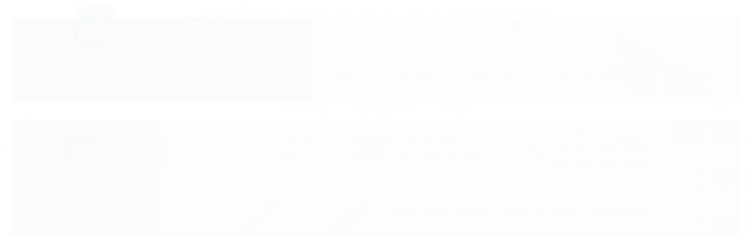

--- FILE ---
content_type: text/html; charset=utf-8
request_url: https://www.martinellipesca.com.br/produto/vara-saint-mooi-110-bc-4-14lb-carretilha.html
body_size: 26703
content:

<!DOCTYPE html>
<html lang="pt-br">
  <head>
    <meta charset="utf-8">
    <meta content='width=device-width, initial-scale=1.0, maximum-scale=2.0' name='viewport' />
    <title>Vara Saint Mooi 1,10-BC 4-14lb carretilha - Martinelli Pesca e Náutica - As melhores Ofertas do Ano em Pesca</title>
    <meta http-equiv="X-UA-Compatible" content="IE=edge">
    <meta name="generator" content="Loja Integrada" />

    <link rel="dns-prefetch" href="https://cdn.awsli.com.br/">
    <link rel="preconnect" href="https://cdn.awsli.com.br/">
    <link rel="preconnect" href="https://fonts.googleapis.com">
    <link rel="preconnect" href="https://fonts.gstatic.com" crossorigin>

    
  
      <meta property="og:url" content="https://www.martinellipesca.com.br/produto/vara-saint-mooi-110-bc-4-14lb-carretilha.html" />
      <meta property="og:type" content="website" />
      <meta property="og:site_name" content="Martinelli Pesca e Náutica - 34 anos" />
      <meta property="og:locale" content="pt_BR" />
    
  <!-- Metadata para o facebook -->
  <meta property="og:type" content="website" />
  <meta property="og:title" content="Vara Saint Mooi 1,10-BC 4-14lb carretilha" />
  <meta property="og:image" content="https://cdn.awsli.com.br/800x800/1181/1181461/produto/210276113/13034345-ppljoxmwgs.png" />
  <meta name="twitter:card" content="product" />
  
  <meta name="twitter:domain" content="www.martinellipesca.com.br" />
  <meta name="twitter:url" content="https://www.martinellipesca.com.br/produto/vara-saint-mooi-110-bc-4-14lb-carretilha.html?utm_source=twitter&utm_medium=twitter&utm_campaign=twitter" />
  <meta name="twitter:title" content="Vara Saint Mooi 1,10-BC 4-14lb carretilha" />
  <meta name="twitter:description" content="Veja mais detalhes sobre este produto acessando nossa loja." />
  <meta name="twitter:image" content="https://cdn.awsli.com.br/300x300/1181/1181461/produto/210276113/13034345-ppljoxmwgs.png" />
  <meta name="twitter:label1" content="Código" />
  <meta name="twitter:data1" content="13034345" />
  <meta name="twitter:label2" content="Disponibilidade" />
  <meta name="twitter:data2" content="Indisponível" />


    
  
    <script>
      setTimeout(function() {
        if (typeof removePageLoading === 'function') {
          removePageLoading();
        };
      }, 7000);
    </script>
  



    

  

    <link rel="canonical" href="https://www.martinellipesca.com.br/produto/vara-saint-mooi-110-bc-4-14lb-carretilha.html" />
  



  <meta name="description" content="Veja mais detalhes sobre este produto acessando nossa loja." />
  <meta property="og:description" content="Veja mais detalhes sobre este produto acessando nossa loja." />







  <meta name="robots" content="index, follow" />



    
      
        <link rel="shortcut icon" href="https://cdn.awsli.com.br/1181/1181461/favicon/logo_site2-72fe219ab5.png" />
      
      <link rel="icon" href="https://cdn.awsli.com.br/1181/1181461/favicon/logo_site2-72fe219ab5.png" sizes="192x192">
    
    
      <meta name="theme-color" content="#1B6709">
    

    
      <link rel="stylesheet" href="https://cdn.awsli.com.br/production/static/loja/estrutura/v1/css/all.min.css?v=bcd407c" type="text/css">
    
    <!--[if lte IE 8]><link rel="stylesheet" href="https://cdn.awsli.com.br/production/static/loja/estrutura/v1/css/ie-fix.min.css" type="text/css"><![endif]-->
    <!--[if lte IE 9]><style type="text/css">.lateral-fulbanner { position: relative; }</style><![endif]-->

    
      <link rel="stylesheet" href="https://cdn.awsli.com.br/production/static/loja/estrutura/v1/css/tema-escuro.min.css?v=bcd407c" type="text/css">
    

    
    <link href="https://fonts.googleapis.com/css2?family=Raleway:ital,wght@0,300;0,400;0,600;0,700;0,800;1,300;1,400;1,600;1,700&display=swap" rel="stylesheet">
    
    
      <link href="https://fonts.googleapis.com/css2?family=Raleway:wght@300;400;600;700&display=swap" rel="stylesheet">
    

    
      <link rel="stylesheet" href="https://cdn.awsli.com.br/production/static/loja/estrutura/v1/css/bootstrap-responsive.css?v=bcd407c" type="text/css">
      <link rel="stylesheet" href="https://cdn.awsli.com.br/production/static/loja/estrutura/v1/css/style-responsive.css?v=bcd407c">
    

    <link rel="stylesheet" href="/tema.css?v=20250628-123508">

    

    <script type="text/javascript">
      var LOJA_ID = 1181461;
      var MEDIA_URL = "https://cdn.awsli.com.br/";
      var API_URL_PUBLIC = 'https://api.awsli.com.br/';
      
        var CARRINHO_PRODS = [];
      
      var ENVIO_ESCOLHIDO = 0;
      var ENVIO_ESCOLHIDO_CODE = 0;
      var CONTRATO_INTERNACIONAL = false;
      var CONTRATO_BRAZIL = !CONTRATO_INTERNACIONAL;
      var IS_STORE_ASYNC = true;
      var IS_CLIENTE_ANONIMO = false;
    </script>

    

    <!-- Editor Visual -->
    

    <script>
      

      const isPreview = JSON.parse(sessionStorage.getItem('preview', true));
      if (isPreview) {
        const url = location.href
        location.search === '' && url + (location.search = '?preview=None')
      }
    </script>

    
      <script src="https://cdn.awsli.com.br/production/static/loja/estrutura/v1/js/all.min.js?v=bcd407c"></script>
    
    <!-- HTML5 shim and Respond.js IE8 support of HTML5 elements and media queries -->
    <!--[if lt IE 9]>
      <script src="https://oss.maxcdn.com/html5shiv/3.7.2/html5shiv.min.js"></script>
      <script src="https://oss.maxcdn.com/respond/1.4.2/respond.min.js"></script>
    <![endif]-->

    <link rel="stylesheet" href="https://cdn.awsli.com.br/production/static/loja/estrutura/v1/css/slick.min.css" type="text/css">
    <script src="https://cdn.awsli.com.br/production/static/loja/estrutura/v1/js/slick.min.js?v=bcd407c"></script>
    <link rel="stylesheet" href="https://cdn.awsli.com.br/production/static/css/jquery.fancybox.min.css" type="text/css" />
    <script src="https://cdn.awsli.com.br/production/static/js/jquery/jquery.fancybox.pack.min.js"></script>

    
    

  
  <link rel="stylesheet" href="https://cdn.awsli.com.br/production/static/loja/estrutura/v1/css/imagezoom.min.css" type="text/css">
  <script src="https://cdn.awsli.com.br/production/static/loja/estrutura/v1/js/jquery.imagezoom.min.js"></script>

  <script type="text/javascript">
    var PRODUTO_ID = '210276113';
    var URL_PRODUTO_FRETE_CALCULAR = 'https://www.martinellipesca.com.br/carrinho/frete';
    var variacoes = undefined;
    var grades = undefined;
    var imagem_grande = "https://cdn.awsli.com.br/2500x2500/1181/1181461/produto/210276113/13034345-ppljoxmwgs.png";
    var produto_grades_imagens = {};
    var produto_preco_sob_consulta = false;
    var produto_preco = 79.51;
  </script>
  <script type="text/javascript" src="https://cdn.awsli.com.br/production/static/loja/estrutura/v1/js/produto.min.js?v=bcd407c"></script>
  <script type="text/javascript" src="https://cdn.awsli.com.br/production/static/loja/estrutura/v1/js/eventos-pixel-produto.min.js?v=bcd407c"></script>


    
      
        <script>
  (function(i,s,o,g,r,a,m){i['GoogleAnalyticsObject']=r;i[r]=i[r]||function(){
  (i[r].q=i[r].q||[]).push(arguments)},i[r].l=1*new Date();a=s.createElement(o),
  m=s.getElementsByTagName(o)[0];a.async=1;a.src=g;m.parentNode.insertBefore(a,m)
  })(window,document,'script','//www.google-analytics.com/analytics.js','ga');

  ga('create', 'UA-46723209-1', document.domain.replace(/^(www|store|loja)\./,''));
  ga('require', 'displayfeatures');
  
  
    ga('set', 'ecomm_prodid', '13034345');
    ga('set', 'ecomm_pagetype', 'product');
    
      ga('set', 'ecomm_totalvalue', '79.51');
    
  
  
  
  ga('send', 'pageview');
</script>

      
        <!-- Global site tag (gtag.js) - Google Analytics -->
<script async src="https://www.googletagmanager.com/gtag/js?l=LIgtagDataLayer&id=AW-326895216"></script>
<script>
  window.LIgtagDataLayer = window.LIgtagDataLayer || [];
  function LIgtag(){LIgtagDataLayer.push(arguments);}
  LIgtag('js', new Date());

  LIgtag('set', {
    'currency': 'BRL',
    'country': 'BR'
  });
  
  LIgtag('config', 'AW-326895216');

  if(window.performance) {
    var timeSincePageLoad = Math.round(performance.now());
    LIgtag('event', 'timing_complete', {
      'name': 'load',
      'time': timeSincePageLoad
    });
  }

  $(document).on('li_view_home', function(_, eventID) {
    LIgtag('event', 'view_home');
  });

  $(document).on('li_select_product', function(_, eventID, data) {
    LIgtag('event', 'select_item', data);
  });

  $(document).on('li_start_contact', function(_, eventID, value) {
    LIgtag('event', 'start_contact', {
      value
    });
  });

  $(document).on('li_view_catalog', function(_, eventID) {
    LIgtag('event', 'view_catalog');
  });

  $(document).on('li_search', function(_, eventID, search_term) {
    LIgtag('event', 'search', {
      search_term
    });
  });

  $(document).on('li_filter_products', function(_, eventID, data) {
    LIgtag('event', 'filter_products', data);
  });

  $(document).on('li_sort_products', function(_, eventID, value) {
    LIgtag('event', 'sort_products', {
      value
    });
  });

  $(document).on('li_view_product', function(_, eventID, item) {
    LIgtag('event', 'view_item', {
      items: [item]
    });
  });

  $(document).on('li_select_variation', function(_, eventID, data) {
    LIgtag('event', 'select_variation', data);
  });

  $(document).on('li_calculate_shipping', function(_, eventID, data) {
    LIgtag('event', 'calculate_shipping', {
      zipcode: data.zipcode
    });
  });

  $(document).on('li_view_cart', function(_, eventID, data) {
    LIgtag('event', 'view_cart', data);
  });

  $(document).on('li_add_to_cart', function(_, eventID, data) {
    LIgtag('event', 'add_to_cart', {
      items: data.items
    });
  });

  $(document).on('li_apply_coupon', function(_, eventID, value) {
    LIgtag('event', 'apply_coupon', {
      value
    });
  });

  $(document).on('li_change_quantity', function(_, eventID, item) {
    LIgtag('event', 'change_quantity', {
      items: [item]
    });
  });

  $(document).on('li_remove_from_cart', function(_, eventID, item) {
    LIgtag('event', 'remove_from_cart', {
      items: [item]
    });
  });

  $(document).on('li_return_home', function(_, eventID) {
    LIgtag('event', 'return_home');
  });

  $(document).on('li_view_checkout', function(_, eventID, data) {
    LIgtag('event', 'begin_checkout', data);
  });

  $(document).on('li_login', function(_, eventID) {
    LIgtag('event', 'login');
  });

  $(document).on('li_change_address', function(_, eventID, value) {
    LIgtag('event', 'change_address', {
      value
    });
  });

  $(document).on('li_change_shipping', function(_, eventID, data) {
    LIgtag('event', 'add_shipping_info', data);
  });

  $(document).on('li_change_payment', function(_, eventID, data) {
    LIgtag('event', 'add_payment_info', data);
  });

  $(document).on('li_start_purchase', function(_, eventID) {
    LIgtag('event', 'start_purchase');
  });

  $(document).on('li_checkout_error', function(_, eventID, value) {
    LIgtag('event', 'checkout_error', {
      value
    });
  });

  $(document).on('li_purchase', function(_, eventID, data) {
    LIgtag('event', 'purchase', data);

    
      LIgtag('event', 'conversion', {
        send_to: 'AW-326895216/daiKCIfF9N8CEPCM8JsB',
        value: data.value,
        currency: data.currency,
        transaction_id: data.transaction_id
      });
    
  });
</script>
      
        <!-- Facebook Pixel Code -->
<script>
!function(f,b,e,v,n,t,s){if(f.fbq)return;n=f.fbq=function(){n.callMethod?
n.callMethod.apply(n,arguments):n.queue.push(arguments)};if(!f._fbq)f._fbq=n;
n.push=n;n.loaded=!0;n.version='2.0';n.queue=[];t=b.createElement(e);t.async=!0;
t.src=v;s=b.getElementsByTagName(e)[0];s.parentNode.insertBefore(t,s)}(window,
document,'script','https://connect.facebook.net/en_US/fbevents.js');

fbq('init', '1205403012813571');
fbq('track', "PageView");


  fbq('track', 'ViewContent', {
    
      content_type: 'product',
    
    content_ids: ['13034345'],
    content_name: 'Vara Saint Mooi 1,10\u002DBC 4\u002D14lb carretilha',
    value: 79.51,
    currency: 'BRL'
  });



</script>
<noscript><img height="1" width="1" style="display:none"
src="https://www.facebook.com/tr?id=1205403012813571&ev=PageView&noscript=1"
/></noscript>
<!-- End Facebook Pixel Code -->
      
    

    
<script>
  var url = '/_events/api/setEvent';

  var sendMetrics = function(event, user = {}) {
    var unique_identifier = uuidv4();

    try {
      var data = {
        request: {
          id: unique_identifier,
          environment: 'production'
        },
        store: {
          id: 1181461,
          name: 'Martinelli Pesca e Náutica - 34 anos',
          test_account: false,
          has_meta_app: window.has_meta_app ?? false,
          li_search: true
        },
        device: {
          is_mobile: /Mobi/.test(window.navigator.userAgent),
          user_agent: window.navigator.userAgent,
          ip: '###device_ip###'
        },
        page: {
          host: window.location.hostname,
          path: window.location.pathname,
          search: window.location.search,
          type: 'product',
          title: document.title,
          referrer: document.referrer
        },
        timestamp: '###server_timestamp###',
        user_timestamp: new Date().toISOString(),
        event,
        origin: 'store'
      };

      if (window.performance) {
        var [timing] = window.performance.getEntriesByType('navigation');

        data['time'] = {
          server_response: Math.round(timing.responseStart - timing.requestStart)
        };
      }

      var _user = {},
          user_email_cookie = $.cookie('user_email'),
          user_data_cookie = $.cookie('LI-UserData');

      if (user_email_cookie) {
        var user_email = decodeURIComponent(user_email_cookie);

        _user['email'] = user_email;
      }

      if (user_data_cookie) {
        var user_data = JSON.parse(user_data_cookie);

        _user['logged'] = user_data.logged;
        _user['id'] = user_data.id ?? undefined;
      }

      $.each(user, function(key, value) {
        _user[key] = value;
      });

      if (!$.isEmptyObject(_user)) {
        data['user'] = _user;
      }

      try {
        var session_identifier = $.cookie('li_session_identifier');

        if (!session_identifier) {
          session_identifier = uuidv4();
        };

        var expiration_date = new Date();

        expiration_date.setTime(expiration_date.getTime() + (30 * 60 * 1000)); // 30 minutos

        $.cookie('li_session_identifier', session_identifier, {
          expires: expiration_date,
          path: '/'
        });

        data['session'] = {
          id: session_identifier
        };
      } catch (err) { }

      try {
        var user_session_identifier = $.cookie('li_user_session_identifier');

        if (!user_session_identifier) {
          user_session_identifier = uuidv4();

          $.cookie('li_user_session_identifier', user_session_identifier, {
            path: '/'
          });
        };

        data['user_session'] = {
          id: user_session_identifier
        };
      } catch (err) { }

      var _cookies = {},
          fbc = $.cookie('_fbc'),
          fbp = $.cookie('_fbp');

      if (fbc) {
        _cookies['fbc'] = fbc;
      }

      if (fbp) {
        _cookies['fbp'] = fbp;
      }

      if (!$.isEmptyObject(_cookies)) {
        data['session']['cookies'] = _cookies;
      }

      try {
        var ab_test_cookie = $.cookie('li_ab_test_running');

        if (ab_test_cookie) {
          var ab_test = JSON.parse(atob(ab_test_cookie));

          if (ab_test.length) {
            data['store']['ab_test'] = ab_test;
          }
        }
      } catch (err) { }

      var _utm = {};

      $.each(sessionStorage, function(key, value) {
        if (key.startsWith('utm_')) {
          var name = key.split('_')[1];

          _utm[name] = value;
        }
      });

      if (!$.isEmptyObject(_utm)) {
        data['session']['utm'] = _utm;
      }

      var controller = new AbortController();

      setTimeout(function() {
        controller.abort();
      }, 5000);

      fetch(url, {
        keepalive: true,
        method: 'POST',
        headers: {
          'Content-Type': 'application/json'
        },
        body: JSON.stringify({ data }),
        signal: controller.signal
      });
    } catch (err) { }

    return unique_identifier;
  }
</script>

    
<script>
  (function() {
    var initABTestHandler = function() {
      try {
        if ($.cookie('li_ab_test_running')) {
          return
        };
        var running_tests = [];

        
        
        
        

        var running_tests_to_cookie = JSON.stringify(running_tests);
        running_tests_to_cookie = btoa(running_tests_to_cookie);
        $.cookie('li_ab_test_running', running_tests_to_cookie, {
          path: '/'
        });

        
        if (running_tests.length > 0) {
          setTimeout(function() {
            $.ajax({
              url: "/conta/status"
            });
          }, 500);
        };

      } catch (err) { }
    }
    setTimeout(initABTestHandler, 500);
  }());
</script>

    
<script>
  $(function() {
    // Clicar em um produto
    $('.listagem-item').click(function() {
      var row, column;

      var $list = $(this).closest('[data-produtos-linha]'),
          index = $(this).closest('li').index();

      if($list.find('.listagem-linha').length === 1) {
        var productsPerRow = $list.data('produtos-linha');

        row = Math.floor(index / productsPerRow) + 1;
        column = (index % productsPerRow) + 1;
      } else {
        row = $(this).closest('.listagem-linha').index() + 1;
        column = index + 1;
      }

      var body = {
        item_id: $(this).attr('data-id'),
        item_sku: $(this).find('.produto-sku').text(),
        item_name: $(this).find('.nome-produto').text().trim(),
        item_row: row,
        item_column: column
      };

      var eventID = sendMetrics({
        type: 'event',
        name: 'select_product',
        data: body
      });

      $(document).trigger('li_select_product', [eventID, body]);
    });

    // Clicar no "Fale Conosco"
    $('#modalContato').on('show', function() {
      var value = 'Fale Conosco';

      var eventID = sendMetrics({
        type: 'event',
        name: 'start_contact',
        data: { text: value }
      });

      $(document).trigger('li_start_contact', [eventID, value]);
    });

    // Clicar no WhatsApp
    $('.li-whatsapp a').click(function() {
      var value = 'WhatsApp';

      var eventID = sendMetrics({
        type: 'event',
        name: 'start_contact',
        data: { text: value }
      });

      $(document).trigger('li_start_contact', [eventID, value]);
    });

    
      // Visualizar o produto
      var body = {
        item_id: '210276113',
        item_sku: '13034345',
        item_name: 'Vara Saint Mooi 1,10-BC 4-14lb carretilha',
        item_category: '',
        item_type: 'product',
        
          full_price: 79.51,
          promotional_price: null,
          price: 79.51,
        
        quantity: 1
      };

      var params = new URLSearchParams(window.location.search),
          recommendation_shelf = null,
          recommendation = {};

      if (
        params.has('recomendacao_id') &&
        params.has('email_ref') &&
        params.has('produtos_recomendados')
      ) {
        recommendation['email'] = {
          id: params.get('recomendacao_id'),
          email_id: params.get('email_ref'),
          products: $.map(params.get('produtos_recomendados').split(','), function(value) {
            return parseInt(value)
          })
        };
      }

      if (recommendation_shelf) {
        recommendation['shelf'] = recommendation_shelf;
      }

      if (!$.isEmptyObject(recommendation)) {
        body['recommendation'] = recommendation;
      }

      var eventID = sendMetrics({
        type: 'pageview',
        name: 'view_product',
        data: body
      });

      $(document).trigger('li_view_product', [eventID, body]);

      // Calcular frete
      $('#formCalcularCep').submit(function() {
        $(document).ajaxSuccess(function(event, xhr, settings) {
          try {
            var url = new URL(settings.url);

            if(url.pathname !== '/carrinho/frete') return;

            var data = xhr.responseJSON;

            if(data.error) return;

            var params = url.searchParams;

            var body = {
              zipcode: params.get('cep'),
              deliveries: $.map(data, function(delivery) {
                if(delivery.msgErro) return;

                return {
                  id: delivery.id,
                  name: delivery.name,
                  price: delivery.price,
                  delivery_time: delivery.deliveryTime
                };
              })
            };

            var eventID = sendMetrics({
              type: 'event',
              name: 'calculate_shipping',
              data: body
            });

            $(document).trigger('li_calculate_shipping', [eventID, body]);

            $(document).off('ajaxSuccess');
          } catch(error) {}
        });
      });

      // Visualizar compre junto
      $(document).on('buy_together_ready', function() {
        var $buyTogether = $('.compre-junto');

        var observer = new IntersectionObserver(function(entries) {
          entries.forEach(function(entry) {
            if(entry.isIntersecting) {
              var body = {
                title: $buyTogether.find('.compre-junto__titulo').text(),
                id: $buyTogether.data('id'),
                items: $buyTogether.find('.compre-junto__produto').map(function() {
                  var $product = $(this);

                  return {
                    item_id: $product.attr('data-id'),
                    item_sku: $product.attr('data-code'),
                    item_name: $product.find('.compre-junto__nome').text(),
                    full_price: $product.find('.compre-junto__preco--regular').data('price') || null,
                    promotional_price: $product.find('.compre-junto__preco--promocional').data('price') || null
                  };
                }).get()
              };

              var eventID = sendMetrics({
                type: 'event',
                name: 'view_buy_together',
                data: body
              });

              $(document).trigger('li_view_buy_together', [eventID, body]);

              observer.disconnect();
            }
          });
        }, { threshold: 1.0 });

        observer.observe($buyTogether.get(0));

        $('.compre-junto__atributo--grade').click(function(event) {
          if(!event.originalEvent) return;

          var body = {
            grid_name: $(this).closest('.compre-junto__atributos').data('grid'),
            variation_name: $(this).data('variation')
          };

          var eventID = sendMetrics({
            type: 'event',
            name: 'select_buy_together_variation',
            data: body
          });

          $(document).trigger('li_select_buy_together_variation', [eventID, body]);
        });

        $('.compre-junto__atributo--lista').change(function(event) {
          if(!event.originalEvent) return;

          var $selectedOption = $(this).find('option:selected');

          if(!$selectedOption.is('[value]')) return;

          var body = {
            grid_name: $(this).closest('.compre-junto__atributos').data('grid'),
            variation_name: $selectedOption.text()
          };

          var eventID = sendMetrics({
            type: 'event',
            name: 'select_buy_together_variation',
            data: body
          });

          $(document).trigger('li_select_buy_together_variation', [eventID, body]);
        });
      });

      // Selecionar uma variação
      $('.atributo-item').click(function(event) {
        if(!event.originalEvent) return;

        var body = {
          grid_name: $(this).data('grade-nome'),
          variation_name: $(this).data('variacao-nome')
        };

        var eventID = sendMetrics({
          type: 'event',
          name: 'select_variation',
          data: body
        });

        $(document).trigger('li_select_variation', [eventID, body]);
      });
    
  });
</script>


    
	<!-- Código do cabecalho -->
  
      
  

	<!-- icone_esquenta -->
  
    <style type="text/css">
      #listagemProdutos > ul > li > ul > li > div > div.bandeiras-produto > span{

   background: #000000 url(https://cdn.awsli.com.br/1181/1181461/arquivos/icon_saldao2021.jpg) no-repeat;
   color: white;
   padding: 6px 36px;
   height: 25px;
}


#listagemProdutos > ul > li > ul > li > div > div.imagem-produto.has-zoom{
    margin-top: 55px;
}
    </style>
  

	<!-- Tarja Topo -->
  
    <script type="text/javascript" charset="utf-8">
      $tarjaTopo = [{
        href: '#',
        texto: 'Pagamentos via <img src="https://cdn.awsli.com.br/1925/1925319/arquivos/icon-pix.png" >'
    },
    {
        href: '#',
        texto: '<b>Pescando com você há 33 anos!</b>'
    },
    {
        href: '#',
        texto: 'Sua compra <b>100% seguro</b>'
    },
];
    </script>
  

	<!-- Flag Saldao -->
  
    <script type="text/javascript" charset="utf-8">
      // PARTE 1 - CONFIGURAÇÃO

// Para conseguir saber a ID da categoria: 
// 1- basta entrar no ADMIN da loja ir;
// 2- em produtos > categorias e seleciona a categoria desejada;
// 3- na url admin ser´á https://app.lojaintegrada.com.br/painel/catalogo/categoria/
// 4- nessa url no final terá um codigo, exemplo: ... /categoria/8051644/editar
// 5- basta pegar esse codigo entre categoria e editar e adicionar entre aspas no flagID;

$flagID = '18517940';


// coloque o nome ou a imagem no formato <img> que será da sua Flag
// exemplo:  $flagName = 'Saldão';
// ou 
// exemplo: $flagName = '<img src="https://cdn.awsli.com.br/1604/1604869/arquivos/logo.jpg" >';


$flagName = '<img src="https://cdn.awsli.com.br/1181/1181461/arquivos/18254901.png" alt="Texto alternativo para a imagem" >';




// PARTE 2 - COR E FUNDO

// para escolher a cor de cada imagem basta entrar nesse link: https://www.homehost.com.br/blog/tutoriais/tabela-de-cores-html/
// USE O CODIGO HEXADECIMAL

$flagFundo = '#000'; // FUNDO DA FLAG
$flagCor = '#fff'; // COR DA FONTE
$flagSize = '12px'; // TAMANHO DA FONTE



// PARTE 3 - POSIÇÃO

// coloque as seguintes palavras dentro da aspas para posicionar
// top =  Topo proximo em cima da imagem
// bottom = baixo da imagem

$flaPosition = 'top';

// coloque as seguintes palavras dentro da aspas para posicionar
// left =  para esquerda da imagem
// right = para direita da imagem

$flaPosition2 = 'left';


// PARTE 4 - ELIMINAR CATEGORIA FLAG (OPCIONAL)

// Caso queira esconder a categoria da flag no menu, coloque a ID dela dentro das aspas
// exemplo, EliminaCategoria = '8051644';
// Caso não excluir a categoria deixar ela como false
// exemplo, EliminaCategoria = 'false';

EliminaCategoria = '';
    </script>
  

	<!-- lojaintegrada-google-shopping -->
  
      <meta name="google-site-verification" content="rgg1vc7xN50Eh62uQnfkwru9wqxO_fDHOD64rrTga0w" />
  

	<!-- Banners Centrais vitrine 2 -->
  
    <script type="text/javascript" charset="utf-8">
      $banner_central_segundo = [{
        href: 'https://www.martinellipesca.com.br/pesqueiro',
        src: 'https://cdn.awsli.com.br/1181/1181461/arquivos/destaque2_pesqueiro.png',
        alt: '',
        title: ''
    },
    {
        href: 'https://www.martinellimotores.com.br/motordepopamercury-33-a-99-hp',
        src: 'https://cdn.awsli.com.br/1181/1181461/arquivos/destaque2_mercurycompactos.png',
        alt: '',
        title: ''
    },
    {
        href: 'https://www.martinellimotores.com.br/motordepopahidea',
        src: 'https://cdn.awsli.com.br/1181/1181461/arquivos/destaque2_hidea.png',
        alt: '',
        title: ''
    },

];
    </script>
  

	<!-- Novo Onesignal -->
  
      <script src="https://cdn.onesignal.com/sdks/web/v16/OneSignalSDK.page.js" defer></script>
<script>
  window.OneSignalDeferred = window.OneSignalDeferred || [];
  OneSignalDeferred.push(function(OneSignal) {
    OneSignal.init({
      appId: "d684ceab-688c-4d78-b738-ed4468006a98",
    });
  });
</script>
  

	<!-- Troca de cor 2 -->
  
    <script type="text/javascript" charset="utf-8">
      ENTRE NESSE LINK PARA ESCOLHER SUA COR

https://html-color-codes.info/Codigos-de-Cores-HTML/

Depois subistitua a cor que está em "#000000"; colocando sua cor, exemplo "#020202";

*/

  $corPrincipal = "#000000";
    </script>
  

	<!-- Video Youtube -->
  
    <script type="text/javascript" charset="utf-8">
      $video = 'https://www.youtube.com/watch?v=xqBGIPWDm8s';
    </script>
  

	<!-- Botao WhatsApp -->
  
    <script type="text/javascript" charset="utf-8">
      //Basta alterar o codigo no final da da linha 5 aonde está 551199999999 coloque o seu numero exemplo: 5511987123456

$whatsapp = {
    href: 'https://api.whatsapp.com/send?phone=5516996116363&text=Olá, gostaria de tirar algumas dúvidas'
}

$whatsappMensagem = 'Olá, gostaria de tirar algumas dúvidas';
$numerowpp = '5516996116363';
    </script>
  

	<!-- Beep bt-orcamento-wpp Plugin -->
  
    <script type="text/javascript" charset="utf-8">
      $whatsappMensagem = 'Olá, gostaria de tirar dúvidas sobre este produto:';
$botao_whatsapp_texto = 'Envie a sua mensagem, logo entraremos em contato';
$numerowpp = '5516996116363';
    </script>
  

	<!-- Beep. - flag Produto -->
  
    <script type="text/javascript" charset="utf-8">
      /* 
------

PARTE 1 - 

Para ativar a flag dentro do produto, basta adicionar esse codigo dentro da descrição do produto.
Lembrando é preciso clicar na opção Codigo fonte do campo descrição e colocar o codigo na primeira linha
coloque o nome ou a imagem no formato <img> que será da sua Flag
exemplo:  <div class="flagsProduto hide">Promoção</div>
ou 
exemplo: <div class="flagsProduto hide"><img src="https://cdn.awsli.com.br/1604/1604869/arquivos/logo.jpg" >';</div>

<div class="flagsProduto hide">Promoção</div>

lembrando: a palavra Promoção que contem no codigo é o que será exibido, caso queira alterar a palavra altere pela desejada. 

*/

$flag_categoria_pai = 'Black Friday';
$flag_pagina_produto_conteudo = '<img src="https://cdn.awsli.com.br/1181/1181461/arquivos/18254901.png" alt="Texto alternativo para a imagem">';
    </script>
  

	<!-- Full Banner Mobile -->
  
    <script type="text/javascript" charset="utf-8">
      $banners_mobile = [{
        href: 'https://www.martinellipesca.com.br/mart-18349', // coloca o link que sera redirecionado o banner
        src: 'https://cdn.awsli.com.br/1181/1181461/arquivos/mobile_black_akita.jpg', // colcoa o link da imagem do banner
        alt: '', // esse campo é para SEO, caso nao tenha conhecimento deixe em branco
        title:  '' // esse campo é para SEO, caso nao tenha conhecimento deixe em branco
    },
    {
        href: 'https://www.martinellipesca.com.br/produto/cadeira-dobravel-comfort-plus-150kg-kala',  // coloca o link que sera redirecionado o banner
        src: 'https://cdn.awsli.com.br/1181/1181461/arquivos/mobile_black_cadeira.jpg',  // colcoa o link da imagem do banner
        alt: '', // esse campo é para SEO, caso nao tenha conhecimento deixe em branco
        title:  '' // esse campo é para SEO, caso nao tenha conhecimento deixe em branco
    },
    {
        href: 'https://www.martinellipesca.com.br/motor-de-popa-mercury-15-super-2t',  // coloca o link que sera redirecionado o banner
        src: 'https://cdn.awsli.com.br/1181/1181461/arquivos/mobile_me15super.jpg',  // colcoa o link da imagem do banner
        alt: '', // esse campo é para SEO, caso nao tenha conhecimento deixe em branco
        title:  '' // esse campo é para SEO, caso nao tenha conhecimento deixe em branco
    },
];
    </script>
  

	<!-- Beep. - whatsapp HTML -->
  
      <script>
    $whatsapp = {
        // altura do botão quanto maior numero mais para cima fica
        altura: '4',
        // tamanho do botão quanto maior numero maior a dimensão do mesmo
        tamanho: '40',
        // lado right é para esquerda e left é para esquerda
        lado: 'rigth',
        // coloque o numero desejado exemplo: 5511988881111
        numero: '5516997979250',
        // coloque a mesnagem desejada do seu cliente para o lojista
        texto: 'Gostaria de mais informações sobre esse produto.'
    }
</script>
<script src="https://cdn.awsli.com.br/910/910263/arquivos/WPfunction.js">
</script>
<script src="https://cdn.awsli.com.br/910/910263/arquivos/loja-Integrada.js?v=Nao-Apague-001"></script>
  

	<!-- Beep. - flag-vitrine plugin -->
  
    <script type="text/javascript" charset="utf-8">
      // PARTE 1 - CONFIGURAÇÃO

// Para conseguir saber a ID da categoria: 
// 1- basta entrar no ADMIN da loja ir;
// 2- em produtos > categorias e seleciona a categoria desejada;
// 3- na url admin ser´á https://app.lojaintegrada.com.br/painel/catalogo/categoria/
// 4- nessa url no final terá um codigo, exemplo: ... /categoria/8051644/editar
// 5- basta pegar esse codigo entre categoria e editar e adicionar entre aspas no flagID;

$flagID = '18254901';


// coloque o nome ou a imagem no formato <img> que será da sua Flag
// exemplo:  $flagName = 'Promoção';
// ou 
// exemplo: $flagName = '<img src="https://cdn.awsli.com.br/1604/1604869/arquivos/logo.jpg" >';


$flagName = '<img src="https://cdn.awsli.com.br/1181/1181461/arquivos/18254901.png" alt="Texto alternativo para a imagem" >';




// PARTE 2 - COR E FUNDO

// para escolher a cor de cada imagem basta entrar nesse link: https://www.homehost.com.br/blog/tutoriais/tabela-de-cores-html/
// USE O CODIGO HEXADECIMAL

$flagFundo = '#000'; // FUNDO DA FLAG
$flagCor = '#fff'; // COR DA FONTE
$flagSize = '12px'; // TAMANHO DA FONTE



// PARTE 3 - POSIÇÃO

// coloque as seguintes palavras dentro da aspas para posicionar
// top =  Topo proximo em cima da imagem
// bottom = baixo da imagem

$flaPosition = 'top';

// coloque as seguintes palavras dentro da aspas para posicionar
// left =  para esquerda da imagem
// right = para direita da imagem

$flaPosition2 = 'left';


// PARTE 4 - ELIMINAR CATEGORIA FLAG (OPCIONAL)

// Caso queira esconder a categoria da flag no menu, coloque a ID dela dentro das aspas
// exemplo, EliminaCategoria = '8051644';
// Caso não excluir a categoria deixar ela como false
// exemplo, EliminaCategoria = 'false';

EliminaCategoria = '';
    </script>
  


    
      
        <link href="//cdn.awsli.com.br/temasv2/4816/__theme_custom.css?v=1740668762" rel="stylesheet" type="text/css">
<script src="//cdn.awsli.com.br/temasv2/4816/__theme_custom.js?v=1740668762"></script>
      
    

    
      <link rel="stylesheet" href="/avancado.css?v=20250628-123508" type="text/css" />
    

    

    
  <link rel="manifest" href="/manifest.json" />




  </head>
  <body class="pagina-produto produto-210276113 tema-transparente  ">
    <div id="fb-root"></div>
    
  
    <div id="full-page-loading">
      <div class="conteiner" style="height: 100%;">
        <div class="loading-placeholder-content">
          <div class="loading-placeholder-effect loading-placeholder-header"></div>
          <div class="loading-placeholder-effect loading-placeholder-body"></div>
        </div>
      </div>
      <script>
        var is_full_page_loading = true;
        function removePageLoading() {
          if (is_full_page_loading) {
            try {
              $('#full-page-loading').remove();
            } catch(e) {}
            try {
              var div_loading = document.getElementById('full-page-loading');
              if (div_loading) {
                div_loading.remove();
              };
            } catch(e) {}
            is_full_page_loading = false;
          };
        };
        $(function() {
          setTimeout(function() {
            removePageLoading();
          }, 1);
        });
      </script>
      <style>
        #full-page-loading { position: fixed; z-index: 9999999; margin: auto; top: 0; left: 0; bottom: 0; right: 0; }
        #full-page-loading:before { content: ''; display: block; position: fixed; top: 0; left: 0; width: 100%; height: 100%; background: rgba(255, 255, 255, .98); background: radial-gradient(rgba(255, 255, 255, .99), rgba(255, 255, 255, .98)); }
        .loading-placeholder-content { height: 100%; display: flex; flex-direction: column; position: relative; z-index: 1; }
        .loading-placeholder-effect { background-color: #F9F9F9; border-radius: 5px; width: 100%; animation: pulse-loading 1.5s cubic-bezier(0.4, 0, 0.6, 1) infinite; }
        .loading-placeholder-content .loading-placeholder-body { flex-grow: 1; margin-bottom: 30px; }
        .loading-placeholder-content .loading-placeholder-header { height: 20%; min-height: 100px; max-height: 200px; margin: 30px 0; }
        @keyframes pulse-loading{50%{opacity:.3}}
      </style>
    </div>
  



    
      
        


<div class="barra-inicial fundo-secundario">
  <div class="conteiner">
    <div class="row-fluid">
      <div class="lista-redes span3 hidden-phone">
        
          <ul>
            
              <li>
                <a href="https://facebook.com/MartinelliPesca" target="_blank" aria-label="Siga nos no Facebook"><i class="icon-facebook"></i></a>
              </li>
            
            
            
            
              <li>
                <a href="https://youtube.com.br/@MartinelliPesca" target="_blank" aria-label="Siga nos no Youtube"><i class="icon-youtube"></i></a>
              </li>
            
            
              <li>
                <a href="https://instagram.com/martinellipescaoficial" target="_blank" aria-label="Siga nos no Instagram"><i class="icon-instagram"></i></a>
              </li>
            
            
            
          </ul>
        
      </div>
      <div class="canais-contato span9">
        <ul>
          <li class="hidden-phone">
            <a href="#modalContato" data-toggle="modal" data-target="#modalContato">
              <i class="icon-comment"></i>
              Fale Conosco
            </a>
          </li>
          
            <li>
              <span>
                <i class="icon-phone"></i>Telefone: (16) 2102-6363
              </span>
            </li>
          
          
            <li class="tel-whatsapp">
              <span>
                <i class="fa fa-whatsapp"></i>Whatsapp: (16) 99611-6363
              </span>
            </li>
          
          
        </ul>
      </div>
    </div>
  </div>
</div>

      
    

    <div class="conteiner-principal">
      
        
          
<div id="cabecalho">

  <div class="atalhos-mobile visible-phone fundo-secundario borda-principal">
    <ul>

      <li><a href="https://www.martinellipesca.com.br/" class="icon-home"> </a></li>
      
      <li class="fundo-principal"><a href="https://www.martinellipesca.com.br/carrinho/index" class="icon-shopping-cart"> </a></li>
      
      
        <li class="menu-user-logged" style="display: none;"><a href="https://www.martinellipesca.com.br/conta/logout" class="icon-signout menu-user-logout"> </a></li>
      
      
      <li><a href="https://www.martinellipesca.com.br/conta/index" class="icon-user"> </a></li>
      
      <li class="vazia"><span>&nbsp;</span></li>

    </ul>
  </div>

  <div class="conteiner">
    <div class="row-fluid">
      <div class="span3">
        <h2 class="logo cor-secundaria">
          <a href="https://www.martinellipesca.com.br/" title="Martinelli Pesca e Náutica - 34 anos">
            
            <img src="https://cdn.awsli.com.br/400x300/1181/1181461/logo/logo_site-6381b7bc31.png" alt="Martinelli Pesca e Náutica - 34 anos" />
            
          </a>
        </h2>


      </div>

      <div class="conteudo-topo span9">
        <div class="superior row-fluid hidden-phone">
          <div class="span8">
            
              
                <div class="btn-group menu-user-logged" style="display: none;">
                  <a href="https://www.martinellipesca.com.br/conta/index" class="botao secundario pequeno dropdown-toggle" data-toggle="dropdown">
                    Olá, <span class="menu-user-name"></span>
                    <span class="icon-chevron-down"></span>
                  </a>
                  <ul class="dropdown-menu">
                    <li>
                      <a href="https://www.martinellipesca.com.br/conta/index" title="Minha conta">Minha conta</a>
                    </li>
                    
                      <li>
                        <a href="https://www.martinellipesca.com.br/conta/pedido/listar" title="Minha conta">Meus pedidos</a>
                      </li>
                    
                    <li>
                      <a href="https://www.martinellipesca.com.br/conta/favorito/listar" title="Meus favoritos">Meus favoritos</a>
                    </li>
                    <li>
                      <a href="https://www.martinellipesca.com.br/conta/logout" title="Sair" class="menu-user-logout">Sair</a>
                    </li>
                  </ul>
                </div>
              
              
                <a href="https://www.martinellipesca.com.br/conta/login" class="bem-vindo cor-secundaria menu-user-welcome">
                  Bem-vindo, <span class="cor-principal">identifique-se</span> para fazer pedidos
                </a>
              
            
          </div>
          <div class="span4">
            <ul class="acoes-conta borda-alpha">
              
                <li>
                  <i class="icon-list fundo-principal"></i>
                  <a href="https://www.martinellipesca.com.br/conta/pedido/listar" class="cor-secundaria">Meus Pedidos</a>
                </li>
              
              
                <li>
                  <i class="icon-user fundo-principal"></i>
                  <a href="https://www.martinellipesca.com.br/conta/index" class="cor-secundaria">Minha Conta</a>
                </li>
              
            </ul>
          </div>
        </div>

        <div class="inferior row-fluid ">
          <div class="span8 busca-mobile">
            <a href="javascript:;" class="atalho-menu visible-phone icon-th botao principal"> </a>

            <div class="busca borda-alpha">
              <form id="form-buscar" action="/buscar" method="get">
                <input id="auto-complete" type="text" name="q" placeholder="Digite o que você procura" value="" autocomplete="off" maxlength="255" />
                <button class="botao botao-busca icon-search fundo-secundario" aria-label="Buscar"></button>
              </form>
            </div>

          </div>

          
            <div class="span4 hidden-phone">
              

  <div class="carrinho vazio">
    
      <a href="https://www.martinellipesca.com.br/carrinho/index">
        <i class="icon-shopping-cart fundo-principal"></i>
        <strong class="qtd-carrinho titulo cor-secundaria" style="display: none;">0</strong>
        <span style="display: none;">
          
            <b class="titulo cor-secundaria"><span>Meu Carrinho</span></b>
          
          <span class="cor-secundaria">Produtos adicionados</span>
        </span>
        
          <span class="titulo cor-secundaria vazio-text">Carrinho vazio</span>
        
      </a>
    
    <div class="carrinho-interno-ajax"></div>
  </div>
  
<div class="minicart-placeholder" style="display: none;">
  <div class="carrinho-interno borda-principal">
    <ul>
      <li class="minicart-item-modelo">
        
          <div class="preco-produto com-promocao destaque-parcela ">
            <div>
              <s class="preco-venda">
                R$ --PRODUTO_PRECO_DE--
              </s>
              <strong class="preco-promocional cor-principal">
                R$ --PRODUTO_PRECO_POR--
              </strong>
            </div>
          </div>
        
        <a data-href="--PRODUTO_URL--" class="imagem-produto">
          <img data-src="https://cdn.awsli.com.br/64x64/--PRODUTO_IMAGEM--" alt="--PRODUTO_NOME--" />
        </a>
        <a data-href="--PRODUTO_URL--" class="nome-produto cor-secundaria">
          --PRODUTO_NOME--
        </a>
        <div class="produto-sku hide">--PRODUTO_SKU--</div>
      </li>
    </ul>
    <div class="carrinho-rodape">
      <span class="carrinho-info">
        
          <i>--CARRINHO_QUANTIDADE-- produto no carrinho</i>
        
        
          
            <span class="carrino-total">
              Total: <strong class="titulo cor-principal">R$ --CARRINHO_TOTAL_ITENS--</strong>
            </span>
          
        
      </span>
      <a href="https://www.martinellipesca.com.br/carrinho/index" class="botao principal">
        
          <i class="icon-shopping-cart"></i>Ir para o carrinho
        
      </a>
    </div>
  </div>
</div>



            </div>
          
        </div>

      </div>
    </div>
    


  
    
      
<div class="menu superior">
  <ul class="nivel-um">
    


    

  


    
      <li class="categoria-id-3728911 com-filho borda-principal">
        <a href="https://www.martinellipesca.com.br/motor-de-popa" title="Motores de Popa">
          <strong class="titulo cor-secundaria">Motores de Popa</strong>
          
            <i class="icon-chevron-down fundo-secundario"></i>
          
        </a>
        
          <ul class="nivel-dois borda-alpha">
            

  <li class="categoria-id-23755301 ">
    <a href="https://www.martinellipesca.com.br/motores-de-popa-anmax" title="Motor de popa Anmax">
      
      Motor de popa Anmax
    </a>
    
  </li>

  <li class="categoria-id-3732999 ">
    <a href="https://www.martinellipesca.com.br/motordepopahidea" title="Motor de popa Hidea">
      
      Motor de popa Hidea
    </a>
    
  </li>

  <li class="categoria-id-3729024 com-filho">
    <a href="https://www.martinellipesca.com.br/motor-mercury" title="Motor de popa Mercury">
      
        <i class="icon-chevron-right fundo-secundario"></i>
      
      Motor de popa Mercury
    </a>
    
      <ul class="nivel-tres">
        
          

  <li class="categoria-id-23165649 ">
    <a href="https://www.martinellipesca.com.br/motor-de-popa-mercury-115-hp-a-500-hp" title="Motor de popa Mercury 115 hp a 500 hp">
      
      Motor de popa Mercury 115 hp a 500 hp
    </a>
    
  </li>

  <li class="categoria-id-23165647 ">
    <a href="https://www.martinellipesca.com.br/motor-de-popa-mercury-3.3-a-100-hp" title="Motor de popa Mercury 3.3 a 100 hp">
      
      Motor de popa Mercury 3.3 a 100 hp
    </a>
    
  </li>


        
      </ul>
    
  </li>

  <li class="categoria-id-20491727 ">
    <a href="https://www.martinellipesca.com.br/motor-para-caiaque" title="Motor de popa para Caiaque">
      
      Motor de popa para Caiaque
    </a>
    
  </li>

  <li class="categoria-id-3735326 ">
    <a href="https://www.martinellipesca.com.br/motordepopasuzuki" title="Motor de popa Suzuki">
      
      Motor de popa Suzuki
    </a>
    
  </li>

  <li class="categoria-id-20491804 ">
    <a href="https://www.martinellipesca.com.br/motor-de-popa-mercury-sea-pro" title="Motor de popa Tohatsu">
      
      Motor de popa Tohatsu
    </a>
    
  </li>

  <li class="categoria-id-3729025 ">
    <a href="https://www.martinellipesca.com.br/motor-yamaha" title="Motor de popa Yamaha">
      
      Motor de popa Yamaha
    </a>
    
  </li>


          </ul>
        
      </li>
    
      <li class="categoria-id-23340198  borda-principal">
        <a href="https://www.martinellipesca.com.br/quadriciclos" title="Quadriciclos">
          <strong class="titulo cor-secundaria">Quadriciclos</strong>
          
        </a>
        
      </li>
    
      <li class="categoria-id-21995315  borda-principal">
        <a href="https://www.martinellipesca.com.br/motor-eletrico" title="Motor Elétrico">
          <strong class="titulo cor-secundaria">Motor Elétrico</strong>
          
        </a>
        
      </li>
    
      <li class="categoria-id-21451857 com-filho borda-principal">
        <a href="https://www.martinellipesca.com.br/caiaque" title="Caiaques">
          <strong class="titulo cor-secundaria">Caiaques</strong>
          
            <i class="icon-chevron-down fundo-secundario"></i>
          
        </a>
        
          <ul class="nivel-dois borda-alpha">
            

  <li class="categoria-id-21451858 ">
    <a href="https://www.martinellipesca.com.br/caiaquesebotes" title="Caiaques">
      
      Caiaques
    </a>
    
  </li>


          </ul>
        
      </li>
    
      <li class="categoria-id-3728892 com-filho borda-principal">
        <a href="https://www.martinellipesca.com.br/barcos" title="Barcos">
          <strong class="titulo cor-secundaria">Barcos</strong>
          
            <i class="icon-chevron-down fundo-secundario"></i>
          
        </a>
        
          <ul class="nivel-dois borda-alpha">
            

  <li class="categoria-id-23360245 ">
    <a href="https://www.martinellipesca.com.br/martinelli-bass" title="Barcos Alumínio Martinelli">
      
      Barcos Alumínio Martinelli
    </a>
    
  </li>

  <li class="categoria-id-3728896 ">
    <a href="https://www.martinellipesca.com.br/barcos-tornado" title="Barcos Alumínio Tornado">
      
      Barcos Alumínio Tornado
    </a>
    
  </li>

  <li class="categoria-id-23422610 ">
    <a href="https://www.martinellipesca.com.br/barco-zagaia" title="Barcos Fibra Martinelli">
      
      Barcos Fibra Martinelli
    </a>
    
  </li>

  <li class="categoria-id-3728897 ">
    <a href="https://www.martinellipesca.com.br/barcos-levefort" title="Barcos Levefort">
      
      Barcos Levefort
    </a>
    
  </li>

  <li class="categoria-id-16453623 ">
    <a href="https://www.martinellipesca.com.br/barcos-seminovos" title="Barcos Seminovos">
      
      Barcos Seminovos
    </a>
    
  </li>

  <li class="categoria-id-3729360 ">
    <a href="https://www.martinellipesca.com.br/barcos-uai" title="Barcos Uai">
      
      Barcos Uai
    </a>
    
  </li>

  <li class="categoria-id-3728845 com-filho">
    <a href="https://www.martinellipesca.com.br/carreta-acessorios" title="Carretas">
      
        <i class="icon-chevron-right fundo-secundario"></i>
      
      Carretas
    </a>
    
      <ul class="nivel-tres">
        
          

  <li class="categoria-id-3742400 ">
    <a href="https://www.martinellipesca.com.br/acessorios-p-carretas" title="Acessórios p/ Carretas">
      
      Acessórios p/ Carretas
    </a>
    
  </li>


        
      </ul>
    
  </li>


          </ul>
        
      </li>
    
      <li class="categoria-id-17363149 com-filho borda-principal">
        <a href="https://www.martinellipesca.com.br/pecas-e-acessorios" title="Peças e Acessórios">
          <strong class="titulo cor-secundaria">Peças e Acessórios</strong>
          
            <i class="icon-chevron-down fundo-secundario"></i>
          
        </a>
        
          <ul class="nivel-dois borda-alpha">
            

  <li class="categoria-id-3784811 ">
    <a href="https://www.martinellipesca.com.br/acessorios-de-barcos" title="Acessórios de barcos">
      
      Acessórios de barcos
    </a>
    
  </li>

  <li class="categoria-id-3728834 ">
    <a href="https://www.martinellipesca.com.br/ancoragem-amarracao" title="Ancoragem e amarração">
      
      Ancoragem e amarração
    </a>
    
  </li>

  <li class="categoria-id-3728889 ">
    <a href="https://www.martinellipesca.com.br/bomba-porao" title="Bomba de Porão">
      
      Bomba de Porão
    </a>
    
  </li>

  <li class="categoria-id-3757534 ">
    <a href="https://www.martinellipesca.com.br/cadeira-de-pesca" title="Cadeira de Pesca">
      
      Cadeira de Pesca
    </a>
    
  </li>

  <li class="categoria-id-3728908 ">
    <a href="https://www.martinellipesca.com.br/capa-barco" title="Capa para barco">
      
      Capa para barco
    </a>
    
  </li>

  <li class="categoria-id-3728909 ">
    <a href="https://www.martinellipesca.com.br/capota-barco" title="Capota para barco">
      
      Capota para barco
    </a>
    
  </li>

  <li class="categoria-id-3728819 ">
    <a href="https://www.martinellipesca.com.br/None-" title="Carrinho Motor">
      
      Carrinho Motor
    </a>
    
  </li>

  <li class="categoria-id-3728922 ">
    <a href="https://www.martinellipesca.com.br/churrasqueira-barco" title="Churrasqueira Barco">
      
      Churrasqueira Barco
    </a>
    
  </li>

  <li class="categoria-id-3728925 ">
    <a href="https://www.martinellipesca.com.br/salvatagem-seguranca" title="Coletes Salva Vidas">
      
      Coletes Salva Vidas
    </a>
    
  </li>

  <li class="categoria-id-3728927 ">
    <a href="https://www.martinellipesca.com.br/helice-motor" title="Hélices Motores">
      
      Hélices Motores
    </a>
    
  </li>

  <li class="categoria-id-3728998 ">
    <a href="https://www.martinellipesca.com.br/iluminacao" title="Iluminação e Elétrica">
      
      Iluminação e Elétrica
    </a>
    
  </li>

  <li class="categoria-id-16875399 ">
    <a href="https://www.martinellipesca.com.br/itens-de-seguranca-obrigatorios" title="Itens de Segurança Obrigatórios">
      
      Itens de Segurança Obrigatórios
    </a>
    
  </li>

  <li class="categoria-id-3728840 ">
    <a href="https://www.martinellipesca.com.br/controle-e-direcao" title="Kit Lancha de Adaptação">
      
      Kit Lancha de Adaptação
    </a>
    
  </li>

  <li class="categoria-id-15553544 ">
    <a href="https://www.martinellipesca.com.br/kit-manutencao-motor" title="Kit Manutenção Motor">
      
      Kit Manutenção Motor
    </a>
    
  </li>

  <li class="categoria-id-3743094 ">
    <a href="https://www.martinellipesca.com.br/kit-partida-eletrica" title="Kit Partida Elétrica">
      
      Kit Partida Elétrica
    </a>
    
  </li>

  <li class="categoria-id-3728829 ">
    <a href="https://www.martinellipesca.com.br/peca-motor" title="Peças Motores">
      
      Peças Motores
    </a>
    
  </li>

  <li class="categoria-id-3728868 ">
    <a href="https://www.martinellipesca.com.br/audio-eletronica" title="Sonar e Som">
      
      Sonar e Som
    </a>
    
  </li>

  <li class="categoria-id-3728830 ">
    <a href="https://www.martinellipesca.com.br/tanque-combustivel" title="Tanque combustível">
      
      Tanque combustível
    </a>
    
  </li>


          </ul>
        
      </li>
    
      <li class="categoria-id-3728793 com-filho borda-principal">
        <a href="https://www.martinellipesca.com.br/pesca" title="Pesca">
          <strong class="titulo cor-secundaria">Pesca</strong>
          
            <i class="icon-chevron-down fundo-secundario"></i>
          
        </a>
        
          <ul class="nivel-dois borda-alpha">
            

  <li class="categoria-id-3745122 com-filho">
    <a href="https://www.martinellipesca.com.br/acessorios-de-pesca" title="Acessórios de Pesca">
      
        <i class="icon-chevron-right fundo-secundario"></i>
      
      Acessórios de Pesca
    </a>
    
      <ul class="nivel-tres">
        
          

  <li class="categoria-id-3740610 ">
    <a href="https://www.martinellipesca.com.br/alicate-pega-peixe" title="Alicate Pega Peixe">
      
      Alicate Pega Peixe
    </a>
    
  </li>

  <li class="categoria-id-3740601 ">
    <a href="https://www.martinellipesca.com.br/alicates-de-pesca" title="Alicates de pesca">
      
      Alicates de pesca
    </a>
    
  </li>

  <li class="categoria-id-16523569 ">
    <a href="https://www.martinellipesca.com.br/apetrechos" title="Apetrechos">
      
      Apetrechos
    </a>
    
  </li>

  <li class="categoria-id-3728837 ">
    <a href="https://www.martinellipesca.com.br/bolsas-de-pesca" title="Bolsas de Pesca">
      
      Bolsas de Pesca
    </a>
    
  </li>

  <li class="categoria-id-16522153 ">
    <a href="https://www.martinellipesca.com.br/cabos-e-encastoadores" title="Cabos e Encastoadores">
      
      Cabos e Encastoadores
    </a>
    
  </li>

  <li class="categoria-id-3728899 ">
    <a href="https://www.martinellipesca.com.br/caixa-estojo" title="Caixas de Pesca e Estojos">
      
      Caixas de Pesca e Estojos
    </a>
    
  </li>

  <li class="categoria-id-3744688 ">
    <a href="https://www.martinellipesca.com.br/cevador-tratador" title="Cevador tratador">
      
      Cevador tratador
    </a>
    
  </li>

  <li class="categoria-id-3745184 ">
    <a href="https://www.martinellipesca.com.br/chicote-para-anzol" title="Chicote para anzol">
      
      Chicote para anzol
    </a>
    
  </li>

  <li class="categoria-id-3728855 ">
    <a href="https://www.martinellipesca.com.br/oculospolarizado" title="Óculos Polarizado">
      
      Óculos Polarizado
    </a>
    
  </li>

  <li class="categoria-id-3728800 ">
    <a href="https://www.martinellipesca.com.br/snap-girador" title="Snaps e Girador">
      
      Snaps e Girador
    </a>
    
  </li>

  <li class="categoria-id-3744903 ">
    <a href="https://www.martinellipesca.com.br/suporte-guarda-sol" title="Suporte Guarda Sol">
      
      Suporte Guarda Sol
    </a>
    
  </li>

  <li class="categoria-id-3744868 ">
    <a href="https://www.martinellipesca.com.br/suporte-varas-barco" title="Suporte Varas Barco e Barranco">
      
      Suporte Varas Barco e Barranco
    </a>
    
  </li>

  <li class="categoria-id-3755258 ">
    <a href="https://www.martinellipesca.com.br/viveiro-peixe" title="Viveiro e passaguá">
      
      Viveiro e passaguá
    </a>
    
  </li>


        
      </ul>
    
  </li>

  <li class="categoria-id-3728799 com-filho">
    <a href="https://www.martinellipesca.com.br/anzol-pesca" title="Anzóis">
      
        <i class="icon-chevron-right fundo-secundario"></i>
      
      Anzóis
    </a>
    
      <ul class="nivel-tres">
        
          

  <li class="categoria-id-3809936 ">
    <a href="https://www.martinellipesca.com.br/anzol-crown" title="Anzol Crown">
      
      Anzol Crown
    </a>
    
  </li>

  <li class="categoria-id-3809967 ">
    <a href="https://www.martinellipesca.com.br/anzol-e-garateia-vmc-rapala" title="Anzol e Garatéia VMC Rapala">
      
      Anzol e Garatéia VMC Rapala
    </a>
    
  </li>

  <li class="categoria-id-3728815 ">
    <a href="https://www.martinellipesca.com.br/anzol-encastoado" title="Anzol Encastoado">
      
      Anzol Encastoado
    </a>
    
  </li>

  <li class="categoria-id-3757551 ">
    <a href="https://www.martinellipesca.com.br/anzol-lamazon" title="Anzol Lamazon">
      
      Anzol Lamazon
    </a>
    
  </li>

  <li class="categoria-id-3728801 com-filho">
    <a href="https://www.martinellipesca.com.br/anzol-marine-sports" title="Anzol Marine Sports">
      
        <i class="icon-chevron-right fundo-secundario"></i>
      
      Anzol Marine Sports
    </a>
    
      <ul class="nivel-tres">
        
          

  <li class="categoria-id-16515853 ">
    <a href="https://www.martinellipesca.com.br/anzol-marine-sports-12146" title="Anzol Marine Sports 12146">
      
      Anzol Marine Sports 12146
    </a>
    
  </li>

  <li class="categoria-id-16508087 ">
    <a href="https://www.martinellipesca.com.br/anzol-marine-sports-4330" title="Anzol Marine Sports 4330">
      
      Anzol Marine Sports 4330
    </a>
    
  </li>

  <li class="categoria-id-14493731 ">
    <a href="https://www.martinellipesca.com.br/anzol-marine-sports-maruseigo-encastoado" title="Anzol Marine Sports Maruseigo Encastoado">
      
      Anzol Marine Sports Maruseigo Encastoado
    </a>
    
  </li>

  <li class="categoria-id-14493726 ">
    <a href="https://www.martinellipesca.com.br/anzol-marine-sports-maruseigo-gold" title="Anzol Marine Sports Maruseigo Gold">
      
      Anzol Marine Sports Maruseigo Gold
    </a>
    
  </li>

  <li class="categoria-id-14490216 ">
    <a href="https://www.martinellipesca.com.br/anzol-marine-sports-maruseigo-nickel" title="Anzol Marine Sports Maruseigo Nickel">
      
      Anzol Marine Sports Maruseigo Nickel
    </a>
    
  </li>

  <li class="categoria-id-16590045 ">
    <a href="https://www.martinellipesca.com.br/anzol-marine-sports-mutsu" title="Anzol Marine Sports Mutsu">
      
      Anzol Marine Sports Mutsu
    </a>
    
  </li>

  <li class="categoria-id-16515528 ">
    <a href="https://www.martinellipesca.com.br/anzol-marine-sports-super-maruseigo-black" title="Anzol Marine Sports Super Maruseigo Black">
      
      Anzol Marine Sports Super Maruseigo Black
    </a>
    
  </li>

  <li class="categoria-id-16590033 ">
    <a href="https://www.martinellipesca.com.br/anzol-marine-sports-wide-gap" title="Anzol Marine Sports Wide Gap">
      
      Anzol Marine Sports Wide Gap
    </a>
    
  </li>


        
      </ul>
    
  </li>

  <li class="categoria-id-3728831 ">
    <a href="https://www.martinellipesca.com.br/anzol-maruri" title="Anzol Maruri">
      
      Anzol Maruri
    </a>
    
  </li>

  <li class="categoria-id-3809935 ">
    <a href="https://www.martinellipesca.com.br/anzol-jig-head" title="Anzol Monster">
      
      Anzol Monster
    </a>
    
  </li>

  <li class="categoria-id-3728887 ">
    <a href="https://www.martinellipesca.com.br/anzol-morigen" title="Anzol Morigen">
      
      Anzol Morigen
    </a>
    
  </li>

  <li class="categoria-id-3728865 ">
    <a href="https://www.martinellipesca.com.br/anzol-mustad" title="Anzol Mustad">
      
      Anzol Mustad
    </a>
    
  </li>

  <li class="categoria-id-4087540 ">
    <a href="https://www.martinellipesca.com.br/anzol-pesca-brasil" title="Anzol Pesca Brasil">
      
      Anzol Pesca Brasil
    </a>
    
  </li>

  <li class="categoria-id-3757636 com-filho">
    <a href="https://www.martinellipesca.com.br/anzol-pinnacle" title="Anzol Pinnacle">
      
        <i class="icon-chevron-right fundo-secundario"></i>
      
      Anzol Pinnacle
    </a>
    
      <ul class="nivel-tres">
        
          

  <li class="categoria-id-16517986 ">
    <a href="https://www.martinellipesca.com.br/anzol-pinnacle-chinu" title="Anzol Pinnacle Chinu Ring">
      
      Anzol Pinnacle Chinu Ring
    </a>
    
  </li>

  <li class="categoria-id-16517968 ">
    <a href="https://www.martinellipesca.com.br/anzol-pinnacle-live-bait-3x" title="Anzol Pinnacle Live Bait 3X">
      
      Anzol Pinnacle Live Bait 3X
    </a>
    
  </li>

  <li class="categoria-id-16517990 ">
    <a href="https://www.martinellipesca.com.br/anzol-pinnacle-mutsu" title="Anzol Pinnacle Mutsu">
      
      Anzol Pinnacle Mutsu
    </a>
    
  </li>

  <li class="categoria-id-16517966 ">
    <a href="https://www.martinellipesca.com.br/anzol-pinnacle-pacu" title="Anzol Pinnacle Pacu">
      
      Anzol Pinnacle Pacu
    </a>
    
  </li>


        
      </ul>
    
  </li>

  <li class="categoria-id-3757630 ">
    <a href="https://www.martinellipesca.com.br/anzol-sabiki" title="Anzol Sabiki">
      
      Anzol Sabiki
    </a>
    
  </li>

  <li class="categoria-id-16537055 ">
    <a href="https://www.martinellipesca.com.br/chuveirinho" title="Chuveirinho">
      
      Chuveirinho
    </a>
    
  </li>

  <li class="categoria-id-3728886 ">
    <a href="https://www.martinellipesca.com.br/garateia" title="Garatéia">
      
      Garatéia
    </a>
    
  </li>


        
      </ul>
    
  </li>

  <li class="categoria-id-3728807 com-filho">
    <a href="https://www.martinellipesca.com.br/carretilha-pesca" title="Carretilhas">
      
        <i class="icon-chevron-right fundo-secundario"></i>
      
      Carretilhas
    </a>
    
      <ul class="nivel-tres">
        
          

  <li class="categoria-id-3728914 ">
    <a href="https://www.martinellipesca.com.br/carretilha-abu-garcia" title="Carretilha Abu Garcia">
      
      Carretilha Abu Garcia
    </a>
    
  </li>

  <li class="categoria-id-3728915 ">
    <a href="https://www.martinellipesca.com.br/carretilha-daiwa" title="Carretilha Daiwa">
      
      Carretilha Daiwa
    </a>
    
  </li>

  <li class="categoria-id-3728843 ">
    <a href="https://www.martinellipesca.com.br/carretilha-marine-sports" title="Carretilha Marine Sports">
      
      Carretilha Marine Sports
    </a>
    
  </li>

  <li class="categoria-id-3728808 ">
    <a href="https://www.martinellipesca.com.br/carretilha-maruri" title="Carretilha Maruri">
      
      Carretilha Maruri
    </a>
    
  </li>

  <li class="categoria-id-17545566 ">
    <a href="https://www.martinellipesca.com.br/carretilha-penn" title="Carretilha Penn">
      
      Carretilha Penn
    </a>
    
  </li>

  <li class="categoria-id-3728919 ">
    <a href="https://www.martinellipesca.com.br/carretilha-saint" title="Carretilha Saint">
      
      Carretilha Saint
    </a>
    
  </li>

  <li class="categoria-id-3728916 ">
    <a href="https://www.martinellipesca.com.br/carretilha-shimano-curado" title="Carretilha Shimano">
      
      Carretilha Shimano
    </a>
    
  </li>

  <li class="categoria-id-3728920 ">
    <a href="https://www.martinellipesca.com.br/carretilha-sumax" title="Carretilha Sumax">
      
      Carretilha Sumax
    </a>
    
  </li>


        
      </ul>
    
  </li>

  <li class="categoria-id-3728805 com-filho">
    <a href="https://www.martinellipesca.com.br/isca_artificial" title="Iscas Artificiais">
      
        <i class="icon-chevron-right fundo-secundario"></i>
      
      Iscas Artificiais
    </a>
    
      <ul class="nivel-tres">
        
          

  <li class="categoria-id-3728846 ">
    <a href="https://www.martinellipesca.com.br/anteninha-jr-neto" title="Anteninha JR Neto">
      
      Anteninha JR Neto
    </a>
    
  </li>

  <li class="categoria-id-3728806 ">
    <a href="https://www.martinellipesca.com.br/isca-camarao-soft" title="Camarão Artificial">
      
      Camarão Artificial
    </a>
    
  </li>

  <li class="categoria-id-3728929 ">
    <a href="https://www.martinellipesca.com.br/isca-borboleta" title="Isca Borboleta">
      
      Isca Borboleta
    </a>
    
  </li>

  <li class="categoria-id-3728930 ">
    <a href="https://www.martinellipesca.com.br/isca-falcon" title="Isca Falcon">
      
      Isca Falcon
    </a>
    
  </li>

  <li class="categoria-id-3728856 ">
    <a href="https://www.martinellipesca.com.br/isca-lori" title="Isca Lori">
      
      Isca Lori
    </a>
    
  </li>

  <li class="categoria-id-3728847 ">
    <a href="https://www.martinellipesca.com.br/isca-marine-sports" title="Isca Marine Sports">
      
      Isca Marine Sports
    </a>
    
  </li>

  <li class="categoria-id-3728861 ">
    <a href="https://www.martinellipesca.com.br/isca-maruri" title="Isca Maruri">
      
      Isca Maruri
    </a>
    
  </li>

  <li class="categoria-id-18210850 ">
    <a href="https://www.martinellipesca.com.br/isca-monster-3x" title="Isca Monster 3X">
      
      Isca Monster 3X
    </a>
    
  </li>

  <li class="categoria-id-3728989 ">
    <a href="https://www.martinellipesca.com.br/isca-nelson-nakamura" title="Isca Nelson Nakamura">
      
      Isca Nelson Nakamura
    </a>
    
  </li>

  <li class="categoria-id-3728990 ">
    <a href="https://www.martinellipesca.com.br/isca-rapala" title="Isca Rapala">
      
      Isca Rapala
    </a>
    
  </li>

  <li class="categoria-id-3728809 ">
    <a href="https://www.martinellipesca.com.br/isca-action" title="Iscas Action">
      
      Iscas Action
    </a>
    
  </li>

  <li class="categoria-id-17440985 ">
    <a href="https://www.martinellipesca.com.br/iscas-attack" title="Iscas Attack">
      
      Iscas Attack
    </a>
    
  </li>

  <li class="categoria-id-17687850 ">
    <a href="https://www.martinellipesca.com.br/iscas-strey" title="Iscas Strey">
      
      Iscas Strey
    </a>
    
  </li>

  <li class="categoria-id-3744669 ">
    <a href="https://www.martinellipesca.com.br/iscas-sumax" title="Iscas Sumax">
      
      Iscas Sumax
    </a>
    
  </li>

  <li class="categoria-id-3728992 ">
    <a href="https://www.martinellipesca.com.br/isca-yara" title="Isca Yara">
      
      Isca Yara
    </a>
    
  </li>


        
      </ul>
    
  </li>

  <li class="categoria-id-3728794 com-filho">
    <a href="https://www.martinellipesca.com.br/linha" title="Linhas">
      
        <i class="icon-chevron-right fundo-secundario"></i>
      
      Linhas
    </a>
    
      <ul class="nivel-tres">
        
          

  <li class="categoria-id-3728795 com-filho">
    <a href="https://www.martinellipesca.com.br/Linha-Nylon" title="Linha de Nylon Monofilamento">
      
        <i class="icon-chevron-right fundo-secundario"></i>
      
      Linha de Nylon Monofilamento
    </a>
    
      <ul class="nivel-tres">
        
          

  <li class="categoria-id-3728821 ">
    <a href="https://www.martinellipesca.com.br/linha-araty" title="Linha Araty">
      
      Linha Araty
    </a>
    
  </li>

  <li class="categoria-id-3728822 ">
    <a href="https://www.martinellipesca.com.br/linha-camouline" title="Linha Camouline">
      
      Linha Camouline
    </a>
    
  </li>

  <li class="categoria-id-3728796 ">
    <a href="https://www.martinellipesca.com.br/linha-camu-xt" title="Linha Camu XT">
      
      Linha Camu XT
    </a>
    
  </li>

  <li class="categoria-id-3728864 ">
    <a href="https://www.martinellipesca.com.br/linha-catch-pro" title="Linha Catch Pro">
      
      Linha Catch Pro
    </a>
    
  </li>

  <li class="categoria-id-3729008 ">
    <a href="https://www.martinellipesca.com.br/linha-intergreen" title="Linha Intergreen">
      
      Linha Intergreen
    </a>
    
  </li>

  <li class="categoria-id-3729009 ">
    <a href="https://www.martinellipesca.com.br/linha-saga" title="Linha Marine Sports Nylon">
      
      Linha Marine Sports Nylon
    </a>
    
  </li>

  <li class="categoria-id-3744740 ">
    <a href="https://www.martinellipesca.com.br/linha-maruri-nylon" title="Linha Maruri Nylon">
      
      Linha Maruri Nylon
    </a>
    
  </li>

  <li class="categoria-id-3729012 ">
    <a href="https://www.martinellipesca.com.br/linha-dourado-top-line" title="Linha Mazzaferro Dourado">
      
      Linha Mazzaferro Dourado
    </a>
    
  </li>

  <li class="categoria-id-22584434 ">
    <a href="https://www.martinellipesca.com.br/linha-owner-broad" title="Linha Owner Broad">
      
      Linha Owner Broad
    </a>
    
  </li>

  <li class="categoria-id-3728812 ">
    <a href="https://www.martinellipesca.com.br/linha-platinum" title="Linha Platinum XT">
      
      Linha Platinum XT
    </a>
    
  </li>

  <li class="categoria-id-3728797 ">
    <a href="https://www.martinellipesca.com.br/linha-raiglon" title="Linha Raiglon">
      
      Linha Raiglon
    </a>
    
  </li>

  <li class="categoria-id-3729015 ">
    <a href="https://www.martinellipesca.com.br/linha-taue" title="Linha Taue">
      
      Linha Taue
    </a>
    
  </li>


        
      </ul>
    
  </li>

  <li class="categoria-id-3729018 com-filho">
    <a href="https://www.martinellipesca.com.br/linha-fluorcarbon-leades" title="Linha Fluorcarbon Leader">
      
        <i class="icon-chevron-right fundo-secundario"></i>
      
      Linha Fluorcarbon Leader
    </a>
    
      <ul class="nivel-tres">
        
          

  <li class="categoria-id-3729002 ">
    <a href="https://www.martinellipesca.com.br/linha-vexter-fluorcarbon-leader" title="Leader Fluorcarbon Marine Sports">
      
      Leader Fluorcarbon Marine Sports
    </a>
    
  </li>

  <li class="categoria-id-3729504 ">
    <a href="https://www.martinellipesca.com.br/linha-platinum-fluorcarbon" title="Linha Platinum Fluorcarbon">
      
      Linha Platinum Fluorcarbon
    </a>
    
  </li>


        
      </ul>
    
  </li>

  <li class="categoria-id-3728810 com-filho">
    <a href="https://www.martinellipesca.com.br/linha-multifilamento" title="Linha Multifilamento">
      
        <i class="icon-chevron-right fundo-secundario"></i>
      
      Linha Multifilamento
    </a>
    
      <ul class="nivel-tres">
        
          

  <li class="categoria-id-21369312 ">
    <a href="https://www.martinellipesca.com.br/linha-intergreen-multifilamento" title="Linha Intergreen Multifilamento">
      
      Linha Intergreen Multifilamento
    </a>
    
  </li>

  <li class="categoria-id-3729011 ">
    <a href="https://www.martinellipesca.com.br/linha-multifilamento-marine-sports" title="Linha Marine Sports Multifilamento">
      
      Linha Marine Sports Multifilamento
    </a>
    
  </li>

  <li class="categoria-id-3728811 ">
    <a href="https://www.martinellipesca.com.br/linha-maruri-multifilamento" title="Linha Maruri Multifilamento">
      
      Linha Maruri Multifilamento
    </a>
    
  </li>

  <li class="categoria-id-22738141 ">
    <a href="https://www.martinellipesca.com.br/linha-ottoni-platinum-multifilamento" title="Linha Ottoni Platinum Multifilamento">
      
      Linha Ottoni Platinum Multifilamento
    </a>
    
  </li>

  <li class="categoria-id-18056678 ">
    <a href="https://www.martinellipesca.com.br/linha-power-pro" title="Linha Power Pro">
      
      Linha Power Pro
    </a>
    
  </li>

  <li class="categoria-id-22557917 ">
    <a href="https://www.martinellipesca.com.br/linha-power-pro-" title="Linha Power Pro">
      
      Linha Power Pro
    </a>
    
  </li>

  <li class="categoria-id-22584437 ">
    <a href="https://www.martinellipesca.com.br/linha-shimano" title="Linha Shimano">
      
      Linha Shimano
    </a>
    
  </li>

  <li class="categoria-id-13801416 ">
    <a href="https://www.martinellipesca.com.br/linha-sumax" title="Linha Sumax">
      
      Linha Sumax
    </a>
    
  </li>


        
      </ul>
    
  </li>


        
      </ul>
    
  </li>

  <li class="categoria-id-3728825 com-filho">
    <a href="https://www.martinellipesca.com.br/molinete-pesca" title="Molinetes">
      
        <i class="icon-chevron-right fundo-secundario"></i>
      
      Molinetes
    </a>
    
      <ul class="nivel-tres">
        
          

  <li class="categoria-id-3728849 ">
    <a href="https://www.martinellipesca.com.br/molinete-daiwa" title="Molinete Daiwa">
      
      Molinete Daiwa
    </a>
    
  </li>

  <li class="categoria-id-3728827 ">
    <a href="https://www.martinellipesca.com.br/molinete-marine-sports" title="Molinete Marine Sports">
      
      Molinete Marine Sports
    </a>
    
  </li>

  <li class="categoria-id-3728851 ">
    <a href="https://www.martinellipesca.com.br/molinete-maruri" title="Molinete Maruri">
      
      Molinete Maruri
    </a>
    
  </li>

  <li class="categoria-id-3728852 ">
    <a href="https://www.martinellipesca.com.br/molinete-pesca-brasil" title="Molinete Pesca Brasil">
      
      Molinete Pesca Brasil
    </a>
    
  </li>

  <li class="categoria-id-16243314 ">
    <a href="https://www.martinellipesca.com.br/molinetes" title="Molinetes">
      
      Molinetes
    </a>
    
  </li>

  <li class="categoria-id-3755134 ">
    <a href="https://www.martinellipesca.com.br/molinete-saint" title="Molinete Saint">
      
      Molinete Saint
    </a>
    
  </li>

  <li class="categoria-id-3728826 ">
    <a href="https://www.martinellipesca.com.br/molinete-shimano" title="Molinete Shimano">
      
      Molinete Shimano
    </a>
    
  </li>


        
      </ul>
    
  </li>

  <li class="categoria-id-3728857 com-filho">
    <a href="https://www.martinellipesca.com.br/varas" title="Varas">
      
        <i class="icon-chevron-right fundo-secundario"></i>
      
      Varas
    </a>
    
      <ul class="nivel-tres">
        
          

  <li class="categoria-id-3729029 ">
    <a href="https://www.martinellipesca.com.br/vara-albatroz" title="Albatroz">
      
      Albatroz
    </a>
    
  </li>

  <li class="categoria-id-3729586 ">
    <a href="https://www.martinellipesca.com.br/vara-fujiyama" title="Fujiyama Telescópica">
      
      Fujiyama Telescópica
    </a>
    
  </li>

  <li class="categoria-id-3729032 ">
    <a href="https://www.martinellipesca.com.br/vara-intergreen-carretilha" title="Intergreen Carretilha">
      
      Intergreen Carretilha
    </a>
    
  </li>

  <li class="categoria-id-3729033 ">
    <a href="https://www.martinellipesca.com.br/vara-intergreen-molinete" title="Intergreen Molinete">
      
      Intergreen Molinete
    </a>
    
  </li>

  <li class="categoria-id-3745675 ">
    <a href="https://www.martinellipesca.com.br/vara-marine-sports-carretilha" title="Marine Sports Carretilha">
      
      Marine Sports Carretilha
    </a>
    
  </li>

  <li class="categoria-id-3728859 ">
    <a href="https://www.martinellipesca.com.br/vara-marine-sports-molinete" title="Marine Sports Molinete">
      
      Marine Sports Molinete
    </a>
    
  </li>

  <li class="categoria-id-3745697 ">
    <a href="https://www.martinellipesca.com.br/vara-maruri-carretilha" title="Maruri Carretilha">
      
      Maruri Carretilha
    </a>
    
  </li>

  <li class="categoria-id-3729004 ">
    <a href="https://www.martinellipesca.com.br/vara-maruri-molinete" title="Maruri Molinete">
      
      Maruri Molinete
    </a>
    
  </li>

  <li class="categoria-id-3729587 ">
    <a href="https://www.martinellipesca.com.br/vara-maruri-telescopica" title="Maruri Telescópica">
      
      Maruri Telescópica
    </a>
    
  </li>

  <li class="categoria-id-3729038 ">
    <a href="https://www.martinellipesca.com.br/vara-monteiro-carretilha" title="Monteiro Carretilha">
      
      Monteiro Carretilha
    </a>
    
  </li>

  <li class="categoria-id-3729001 ">
    <a href="https://www.martinellipesca.com.br/vara-saint-carretilha" title="Saint Carretilha">
      
      Saint Carretilha
    </a>
    
  </li>

  <li class="categoria-id-3729042 ">
    <a href="https://www.martinellipesca.com.br/vara-saint-molinete" title="Saint Molinete">
      
      Saint Molinete
    </a>
    
  </li>

  <li class="categoria-id-5742375 ">
    <a href="https://www.martinellipesca.com.br/vara-telescopica-saint" title="Saint Telescópica">
      
      Saint Telescópica
    </a>
    
  </li>

  <li class="categoria-id-3729030 ">
    <a href="https://www.martinellipesca.com.br/sumax" title="Sumax">
      
      Sumax
    </a>
    
  </li>

  <li class="categoria-id-16244407 ">
    <a href="https://www.martinellipesca.com.br/varas-" title="Varas">
      
      Varas
    </a>
    
  </li>


        
      </ul>
    
  </li>


          </ul>
        
      </li>
    
      <li class="categoria-id-3755104 com-filho borda-principal">
        <a href="https://www.martinellipesca.com.br/vestuario" title="Roupas">
          <strong class="titulo cor-secundaria">Roupas</strong>
          
            <i class="icon-chevron-down fundo-secundario"></i>
          
        </a>
        
          <ul class="nivel-dois borda-alpha">
            

  <li class="categoria-id-3809911 ">
    <a href="https://www.martinellipesca.com.br/acessorios" title="Acessórios">
      
      Acessórios
    </a>
    
  </li>

  <li class="categoria-id-3728839 ">
    <a href="https://www.martinellipesca.com.br/bone" title="Bonés">
      
      Bonés
    </a>
    
  </li>

  <li class="categoria-id-3809929 ">
    <a href="https://www.martinellipesca.com.br/breeze-mascara-solar" title="Breeze Máscara Solar">
      
      Breeze Máscara Solar
    </a>
    
  </li>

  <li class="categoria-id-3729028 ">
    <a href="https://www.martinellipesca.com.br/calcados" title="Calçados">
      
      Calçados
    </a>
    
  </li>

  <li class="categoria-id-3755107 ">
    <a href="https://www.martinellipesca.com.br/calcas-vira-bermuda" title="Calças Vira Bermuda">
      
      Calças Vira Bermuda
    </a>
    
  </li>

  <li class="categoria-id-3728841 ">
    <a href="https://www.martinellipesca.com.br/camisa-pesca-mtk" title="Camisas MTK">
      
      Camisas MTK
    </a>
    
  </li>

  <li class="categoria-id-3755106 ">
    <a href="https://www.martinellipesca.com.br/camisetas" title="Camisetas de Pesca">
      
      Camisetas de Pesca
    </a>
    
  </li>

  <li class="categoria-id-18221101 ">
    <a href="https://www.martinellipesca.com.br/camisetas-presa-viva-nakamura" title="Camisetas Presa Viva Nakamura">
      
      Camisetas Presa Viva Nakamura
    </a>
    
  </li>

  <li class="categoria-id-3809905 ">
    <a href="https://www.martinellipesca.com.br/capa-de-chuva" title="Capa de chuva">
      
      Capa de chuva
    </a>
    
  </li>

  <li class="categoria-id-3728844 ">
    <a href="https://www.martinellipesca.com.br/chapeu-pesca" title="Chapéus">
      
      Chapéus
    </a>
    
  </li>

  <li class="categoria-id-23054295 ">
    <a href="https://www.martinellipesca.com.br/feminina" title="Feminina">
      
      Feminina
    </a>
    
  </li>


          </ul>
        
      </li>
    
      <li class="categoria-id-3728823 com-filho borda-principal">
        <a href="https://www.martinellipesca.com.br/pesqueiro" title="Pesqueiro">
          <strong class="titulo cor-secundaria">Pesqueiro</strong>
          
            <i class="icon-chevron-down fundo-secundario"></i>
          
        </a>
        
          <ul class="nivel-dois borda-alpha">
            

  <li class="categoria-id-3745033 ">
    <a href="https://www.martinellipesca.com.br/anteninha-e-chicote" title="Anteninha e Chicote">
      
      Anteninha e Chicote
    </a>
    
  </li>

  <li class="categoria-id-3744697 ">
    <a href="https://www.martinellipesca.com.br/boia-cevadeira" title="Boia Cevadeira e outras">
      
      Boia Cevadeira e outras
    </a>
    
  </li>

  <li class="categoria-id-3748784 ">
    <a href="https://www.martinellipesca.com.br/carretilha-pesqueiro" title="Carretilha Pesqueiro">
      
      Carretilha Pesqueiro
    </a>
    
  </li>

  <li class="categoria-id-3744718 ">
    <a href="https://www.martinellipesca.com.br/linha-pesqueiro" title="Linha Pesqueiro">
      
      Linha Pesqueiro
    </a>
    
  </li>

  <li class="categoria-id-3744801 ">
    <a href="https://www.martinellipesca.com.br/massa-do-cola" title="Massa do Cola">
      
      Massa do Cola
    </a>
    
  </li>

  <li class="categoria-id-3757654 ">
    <a href="https://www.martinellipesca.com.br/massa-japonesa" title="Massa Japonesa">
      
      Massa Japonesa
    </a>
    
  </li>

  <li class="categoria-id-3728824 ">
    <a href="https://www.martinellipesca.com.br/massa-racao-pesqueiro" title="Massa Ração Pesqueiro">
      
      Massa Ração Pesqueiro
    </a>
    
  </li>

  <li class="categoria-id-4009679 ">
    <a href="https://www.martinellipesca.com.br/racao-imbativel-no-pesqueiro" title="Ração Imbatível no Pesqueiro">
      
      Ração Imbatível no Pesqueiro
    </a>
    
  </li>

  <li class="categoria-id-3744858 ">
    <a href="https://www.martinellipesca.com.br/suporte-vara" title="Suporte de Vara Barranco">
      
      Suporte de Vara Barranco
    </a>
    
  </li>

  <li class="categoria-id-3744842 ">
    <a href="https://www.martinellipesca.com.br/vara-carretilha-pesqueiro" title="Vara Carretilha Pesqueiro">
      
      Vara Carretilha Pesqueiro
    </a>
    
  </li>


          </ul>
        
      </li>
    
      <li class="categoria-id-3728802 com-filho borda-principal">
        <a href="https://www.martinellipesca.com.br/camping-lazer" title="Lazer">
          <strong class="titulo cor-secundaria">Lazer</strong>
          
            <i class="icon-chevron-down fundo-secundario"></i>
          
        </a>
        
          <ul class="nivel-dois borda-alpha">
            

  <li class="categoria-id-3728854 ">
    <a href="https://www.martinellipesca.com.br/acessorios-camping" title="Acessórios de camping">
      
      Acessórios de camping
    </a>
    
  </li>

  <li class="categoria-id-3728898 ">
    <a href="https://www.martinellipesca.com.br/barraca" title="Barracas e Gazebos">
      
      Barracas e Gazebos
    </a>
    
  </li>

  <li class="categoria-id-16576674 ">
    <a href="https://www.martinellipesca.com.br/boias-e-esqui" title="Bóias e Esqui">
      
      Bóias e Esqui
    </a>
    
  </li>

  <li class="categoria-id-3728838 ">
    <a href="https://www.martinellipesca.com.br/bolsa-termica" title="Bolsa Térmica">
      
      Bolsa Térmica
    </a>
    
  </li>

  <li class="categoria-id-18256074 ">
    <a href="https://www.martinellipesca.com.br/botes-inflaveis" title="Botes Infláveis">
      
      Botes Infláveis
    </a>
    
  </li>

  <li class="categoria-id-3728891 ">
    <a href="https://www.martinellipesca.com.br/cadeira-banqueta" title="Cadeiras e Banquetas">
      
      Cadeiras e Banquetas
    </a>
    
  </li>

  <li class="categoria-id-3728813 ">
    <a href="https://www.martinellipesca.com.br/caixa-termica" title="Caixa Térmica">
      
      Caixa Térmica
    </a>
    
  </li>

  <li class="categoria-id-20350444 com-filho">
    <a href="https://www.martinellipesca.com.br/categoria/casa-moveis-e-decoracao" title="Casa, Móveis e Decoração">
      
        <i class="icon-chevron-right fundo-secundario"></i>
      
      Casa, Móveis e Decoração
    </a>
    
      <ul class="nivel-tres">
        
          

  <li class="categoria-id-20350445 com-filho">
    <a href="https://www.martinellipesca.com.br/categoria/jardim-e-ar-livre" title="Jardim e Ar Livre">
      
        <i class="icon-chevron-right fundo-secundario"></i>
      
      Jardim e Ar Livre
    </a>
    
      <ul class="nivel-tres">
        
          

  <li class="categoria-id-20350446 ">
    <a href="https://www.martinellipesca.com.br/categoria/jardinagem-e-accesorios" title="Jardinagem e Accesórios">
      
      Jardinagem e Accesórios
    </a>
    
  </li>


        
      </ul>
    
  </li>


        
      </ul>
    
  </li>

  <li class="categoria-id-3728924 ">
    <a href="https://www.martinellipesca.com.br/colchao-inflavel" title="Colchão inflável">
      
      Colchão inflável
    </a>
    
  </li>

  <li class="categoria-id-17362620 ">
    <a href="https://www.martinellipesca.com.br/copos-termicos" title="Copos Térmicos">
      
      Copos Térmicos
    </a>
    
  </li>

  <li class="categoria-id-3728923 ">
    <a href="https://www.martinellipesca.com.br/churrasqueira" title="Fogareiro e Churrasqueira">
      
      Fogareiro e Churrasqueira
    </a>
    
  </li>

  <li class="categoria-id-23520734 ">
    <a href="https://www.martinellipesca.com.br/geladeira-eletrica" title="Geladeira Elétrica">
      
      Geladeira Elétrica
    </a>
    
  </li>

  <li class="categoria-id-3728928 ">
    <a href="https://www.martinellipesca.com.br/inflador" title="Infladores">
      
      Infladores
    </a>
    
  </li>

  <li class="categoria-id-3728814 ">
    <a href="https://www.martinellipesca.com.br/lanterna" title="Lanternas">
      
      Lanternas
    </a>
    
  </li>

  <li class="categoria-id-18256054 ">
    <a href="https://www.martinellipesca.com.br/natacao-e-piscina" title="Natação e Piscina">
      
      Natação e Piscina
    </a>
    
  </li>

  <li class="categoria-id-3728791 com-filho">
    <a href="https://www.martinellipesca.com.br/tiro-esportivo" title="Tiro Esportivo">
      
        <i class="icon-chevron-right fundo-secundario"></i>
      
      Tiro Esportivo
    </a>
    
      <ul class="nivel-tres">
        
          

  <li class="categoria-id-3728798 ">
    <a href="https://www.martinellipesca.com.br/Acessorios-tiro" title="Acessórios">
      
      Acessórios
    </a>
    
  </li>

  <li class="categoria-id-3728792 ">
    <a href="https://www.martinellipesca.com.br/chunbinho" title="Chumbinhos e esferas">
      
      Chumbinhos e esferas
    </a>
    
  </li>


        
      </ul>
    
  </li>


          </ul>
        
      </li>
    
  </ul>
</div>

    
  


  </div>
  <span id="delimitadorBarra"></span>
</div>

          

  


        
      

      
  
    <div class="secao-banners">
      <div class="conteiner">
        
        
          <div class="row-fluid">
            

  <div class="spanNone banner tarja">
    
      
        

  
      <img loading="lazy" src="https://cdn.awsli.com.br/1920x1448/1181/1181461/banner/tarja_disk_motor_2025_5-6f2xlrwxan.jpg" alt="Tarja disque motor - 2025-5" />
  



      
    
  </div>


          </div>
        
      </div>
    </div>
  


      <div id="corpo">
        <div class="conteiner">
          

          
  


          
            <div class="secao-principal row-fluid sem-coluna">
              

              
  <div class="span12 produto" itemscope="itemscope" itemtype="http://schema.org/Product">
    <div class="row-fluid">
      <div class="span6">
        
        <div class="conteiner-imagem">
          <div>
            
              <a href="https://cdn.awsli.com.br/2500x2500/1181/1181461/produto/210276113/13034345-ppljoxmwgs.png" title="Ver imagem grande do produto" id="abreZoom" style="display: none;"><i class="icon-zoom-in"></i></a>
            
            <img loading="lazy" src="https://cdn.awsli.com.br/600x1000/1181/1181461/produto/210276113/13034345-ppljoxmwgs.png" alt="Vara Saint Mooi 1,10-BC 4-14lb carretilha" id="imagemProduto" itemprop="image" />
          </div>
        </div>
        <div class="produto-thumbs thumbs-horizontal hide">
          <div id="carouselImagem" class="flexslider ">
            <ul class="miniaturas slides">
              
                <li>
                  <a href="javascript:;" title="Vara Saint Mooi 1,10-BC 4-14lb carretilha - Imagem 1" data-imagem-grande="https://cdn.awsli.com.br/2500x2500/1181/1181461/produto/210276113/13034345-ppljoxmwgs.png" data-imagem-id="139764239">
                    <span>
                      <img loading="lazy" src="https://cdn.awsli.com.br/64x50/1181/1181461/produto/210276113/13034345-ppljoxmwgs.png" alt="Vara Saint Mooi 1,10-BC 4-14lb carretilha - Imagem 1" data-largeimg="https://cdn.awsli.com.br/2500x2500/1181/1181461/produto/210276113/13034345-ppljoxmwgs.png" data-mediumimg="https://cdn.awsli.com.br/600x1000/1181/1181461/produto/210276113/13034345-ppljoxmwgs.png" />
                    </span>
                  </a>
                </li>
              
            </ul>
          </div>
        </div>
        
          
        

        <!--googleoff: all-->

        <div class="produto-compartilhar">
          <div class="lista-redes">
            <div class="addthis_toolbox addthis_default_style addthis_32x32_style">
              <ul>
                <li class="visible-phone">
                  <a href="https://api.whatsapp.com/send?text=Vara%20Saint%20Mooi%201%2C10-BC%204-14lb%20carretilha%20http%3A%2F%2Fwww.martinellipesca.com.br/produto/vara-saint-mooi-110-bc-4-14lb-carretilha.html" target="_blank"><i class="fa fa-whatsapp"></i></a>
                </li>
                
                <li class="hidden-phone">
                  
                    <a href="https://www.martinellipesca.com.br/conta/favorito/210276113/adicionar" class="lista-favoritos fundo-principal adicionar-favorito hidden-phone" rel="nofollow">
                      <i class="icon-plus"></i>
                      Lista de Desejos
                    </a>
                  
                </li>
                
                <li class="fb-compartilhar">
                  <div class="fb-share-button" data-href="https://www.martinellipesca.com.br/produto/vara-saint-mooi-110-bc-4-14lb-carretilha.html" data-layout="button"></div>
                </li>
              </ul>
            </div>
          </div>
        </div>

        <!--googleon: all-->

      </div>
      <div class="span6">
        <div class="principal">
          <div class="info-principal-produto">
            
<div class="breadcrumbs borda-alpha hide">
  <ul>
    
      <li>
        <a href="https://www.martinellipesca.com.br/"><i class="fa fa-folder"></i>Início</a>
      </li>
    

    
    
    
      
      <!-- <li>
        <strong class="cor-secundaria">Vara Saint Mooi 1,10-BC 4-14lb carretilha</strong>
      </li> -->
    

    
  </ul>
</div>

            <h1 class="nome-produto titulo cor-secundaria" itemprop="name">Vara Saint Mooi 1,10-BC 4-14lb carretilha</h1>
            
            <div class="codigo-produto">
              <span class="cor-secundaria">
                <b>Código: </b> <span itemprop="sku">13034345</span>
              </span>
              
                <span class="cor-secundaria pull-right" itemprop="brand" itemscope="itemscope" itemtype="http://schema.org/Brand">
                  <b>Marca: </b>
                  <a href="https://www.martinellipesca.com.br/marca/saint.html" itemprop="url">Saint</a>
                  <meta itemprop="name" content="Saint" />
                </span>
              
              <div class="hide trustvox-stars">
                <a href="#comentarios" target="_self">
                  <div data-trustvox-product-code-js="210276113" data-trustvox-should-skip-filter="true" data-trustvox-display-rate-schema="false"></div>
                </a>
              </div>
              



            </div>
          </div>

          
            

          

          

          

<div class="acoes-produto indisponivel SKU-13034345" data-produto-id="210276113" data-variacao-id="">
  




  <div>
    
      <div class="preco-produto destaque-avista ">
        
          

  <div class="avise-me">
    <form action="/espera/produto/210276113/assinar/" method="POST" class="avise-me-form">
      <span class="avise-tit">
        Ops!
      </span>
      <span class="avise-descr">
        Esse produto encontra-se indisponível.<br />
        Deixe seu e-mail que avisaremos quando chegar.
      </span>
      
      <div class="avise-input">
        <div class="controls controls-row">
          <input class="span5 avise-nome" name="avise-nome" type="text" placeholder="Digite seu nome" />
          <label class="span7">
            <i class="icon-envelope avise-icon"></i>
            <input class="span12 avise-email" name="avise-email" type="email" placeholder="Digite seu e-mail" />
          </label>
        </div>
      </div>
      
      <div class="avise-btn">
        <input type="submit" value="Avise-me quando disponível" class="botao fundo-secundario btn-block" />
      </div>
    </form>
  </div>


        
      </div>
    
  </div>





  
    
    
      <!-- old microdata schema price (feature toggle disabled) -->
      
        
          
            
            
<div itemprop="offers" itemscope="itemscope" itemtype="http://schema.org/Offer">
    
      
      <meta itemprop="price" content="79.51"/>
      
    
    <meta itemprop="priceCurrency" content="BRL" />
    <meta itemprop="availability" content="http://schema.org/OutOfStock"/>
    <meta itemprop="itemCondition" itemtype="http://schema.org/OfferItemCondition" content="http://schema.org/NewCondition" />
    
</div>

          
        
      
    
  



  

  
    
  
</div>


	  <span id="DelimiterFloat"></span>

          

          




          

        </div>
      </div>
    </div>
    <div id="buy-together-position1" class="row-fluid" style="display: none;"></div>
    
    <div id="buy-together-position2" class="row-fluid" style="display: none;"></div>

    <div class="row-fluid hide" id="comentarios-container">
      <div class="span12">
        <div id="smarthint-product-position2"></div>
        <div id="blank-product-position2"></div>
        <div class="abas-custom">
          <div class="tab-content">
            <div class="tab-pane active" id="comentarios">
              <div id="facebook_comments">
                
              </div>
              <div id="disqus_thread"></div>
              <div id="_trustvox_widget"></div>
            </div>
          </div>
        </div>
      </div>
    </div>

    




    
      <div class="row-fluid">
        <div class="span12">
          <div id="smarthint-product-position3"></div>
          <div id="blank-product-position3"></div>
          <div class="listagem  aproveite-tambem borda-alpha">
              <h4 class="titulo cor-secundaria">Produtos relacionados</h4>
            

<ul>
  
    <li class="listagem-linha"><ul class="row-fluid">
    
      
        
          <li class="span3">
        
      
    
      <div class="listagem-item " itemprop="isRelatedTo" itemscope="itemscope" itemtype="http://schema.org/Product">
        <a href="https://www.martinellipesca.com.br/produto/mart-34971.html" class="produto-sobrepor" title="Vara Saint Profishing II 6-14lbs 561-bc para Carretilha" itemprop="url"></a>
        <div class="imagem-produto">
          <img loading="lazy" src="https://cdn.awsli.com.br/400x400/1181/1181461/produto/1675976822ab7577d83.jpg" alt="Vara Saint Profishing II 6-14lbs 561-bc para Carretilha" itemprop="image" content="https://cdn.awsli.com.br/400x400/1181/1181461/produto/1675976822ab7577d83.jpg"/>
        </div>
        <div class="info-produto" itemprop="offers" itemscope="itemscope" itemtype="http://schema.org/Offer">
          <a href="https://www.martinellipesca.com.br/produto/mart-34971.html" class="nome-produto cor-secundaria" itemprop="name">
            Vara Saint Profishing II 6-14lbs 561-bc para Carretilha
          </a>
          <div class="produto-sku hide">34971</div>
          
            




  <div>
    
      <div class="preco-produto destaque-avista ">
        

          
            
          

          
            
              
                
                  <div>
                    
                      
                        
                          
                          <strong class="preco-promocional cor-principal titulo" data-sell-price="260.21">
                        
                      
                    
                      R$ 260,21
                    </strong>
                  </div>
                
              
            
          

          
            

  


          

          
        
      </div>
    
  </div>






          
          
        </div>

        


  
  
    
    <div class="acoes-produto hidden-phone">
      <a href="https://www.martinellipesca.com.br/produto/mart-34971.html" title="Ver detalhes do produto" class="botao botao-comprar principal">
        <i class="icon-search"></i>Comprar
      </a>
    </div>
    <div class="acoes-produto-responsiva visible-phone">
      <a href="https://www.martinellipesca.com.br/produto/mart-34971.html" title="Ver detalhes do produto" class="tag-comprar fundo-principal">
        <span class="titulo">Comprar</span>
        <i class="icon-search"></i>
      </a>
    </div>
    
  



        <div class="bandeiras-produto">
          
          
          
          
        </div>
      </div>
    </li>
    
      
      
    
  
    
    
      
        
          <li class="span3">
        
      
    
      <div class="listagem-item " itemprop="isRelatedTo" itemscope="itemscope" itemtype="http://schema.org/Product">
        <a href="https://www.martinellipesca.com.br/produto/vara-saint-mooi-150-sp-6-17lb-molinete.html" class="produto-sobrepor" title="Vara Saint Mooi 1,50-SP 6-17lb molinete" itemprop="url"></a>
        <div class="imagem-produto">
          <img loading="lazy" src="https://cdn.awsli.com.br/400x400/1181/1181461/produto/210276057/13034351-ugfno6fewh.png" alt="Vara Saint Mooi 1,50-SP 6-17lb molinete" itemprop="image" content="https://cdn.awsli.com.br/400x400/1181/1181461/produto/210276057/13034351-ugfno6fewh.png"/>
        </div>
        <div class="info-produto" itemprop="offers" itemscope="itemscope" itemtype="http://schema.org/Offer">
          <a href="https://www.martinellipesca.com.br/produto/vara-saint-mooi-150-sp-6-17lb-molinete.html" class="nome-produto cor-secundaria" itemprop="name">
            Vara Saint Mooi 1,50-SP 6-17lb molinete
          </a>
          <div class="produto-sku hide">13034351</div>
          
            




  <div>
    
      <div class="preco-produto destaque-avista ">
        

          
            
          

          
            
              
                
                  <div>
                    
                      
                        
                          
                          <strong class="preco-promocional cor-principal titulo" data-sell-price="106.02">
                        
                      
                    
                      R$ 106,02
                    </strong>
                  </div>
                
              
            
          

          
            

  


          

          
        
      </div>
    
  </div>






          
          
        </div>

        


  
  
    
    <div class="acoes-produto hidden-phone">
      <a href="https://www.martinellipesca.com.br/produto/vara-saint-mooi-150-sp-6-17lb-molinete.html" title="Ver detalhes do produto" class="botao botao-comprar principal">
        <i class="icon-search"></i>Comprar
      </a>
    </div>
    <div class="acoes-produto-responsiva visible-phone">
      <a href="https://www.martinellipesca.com.br/produto/vara-saint-mooi-150-sp-6-17lb-molinete.html" title="Ver detalhes do produto" class="tag-comprar fundo-principal">
        <span class="titulo">Comprar</span>
        <i class="icon-search"></i>
      </a>
    </div>
    
  



        <div class="bandeiras-produto">
          
          
          
          
        </div>
      </div>
    </li>
    
      
      
    
  
    
    
      
        
          <li class="span3">
        
      
    
      <div class="listagem-item " itemprop="isRelatedTo" itemscope="itemscope" itemtype="http://schema.org/Product">
        <a href="https://www.martinellipesca.com.br/vara-saint-voxxi-v03-m-1652-sp-6-14lb-p-molinete" class="produto-sobrepor" title="Vara Saint Voxxi V03 M 1652 Sp 6-14lb p/ Molinete" itemprop="url"></a>
        <div class="imagem-produto">
          <img loading="lazy" src="https://cdn.awsli.com.br/400x400/1181/1181461/produto/2703196228349ee9d6f.jpg" alt="Vara Saint Voxxi V03 M 1652 Sp 6-14lb p/ Molinete" itemprop="image" content="https://cdn.awsli.com.br/400x400/1181/1181461/produto/2703196228349ee9d6f.jpg"/>
        </div>
        <div class="info-produto" itemprop="offers" itemscope="itemscope" itemtype="http://schema.org/Offer">
          <a href="https://www.martinellipesca.com.br/vara-saint-voxxi-v03-m-1652-sp-6-14lb-p-molinete" class="nome-produto cor-secundaria" itemprop="name">
            Vara Saint Voxxi V03 M 1652 Sp 6-14lb p/ Molinete
          </a>
          <div class="produto-sku hide">13036919</div>
          
            




  <div>
    
      <div class="preco-produto destaque-avista ">
        

          
            
          

          
            
              
                
                  <div>
                    
                      
                        
                          
                          <strong class="preco-promocional cor-principal titulo" data-sell-price="54.62">
                        
                      
                    
                      R$ 54,62
                    </strong>
                  </div>
                
              
            
          

          
            

  


          

          
        
      </div>
    
  </div>






          
          
        </div>

        


  
  
    
    <div class="acoes-produto hidden-phone">
      <a href="https://www.martinellipesca.com.br/vara-saint-voxxi-v03-m-1652-sp-6-14lb-p-molinete" title="Ver detalhes do produto" class="botao botao-comprar principal">
        <i class="icon-search"></i>Comprar
      </a>
    </div>
    <div class="acoes-produto-responsiva visible-phone">
      <a href="https://www.martinellipesca.com.br/vara-saint-voxxi-v03-m-1652-sp-6-14lb-p-molinete" title="Ver detalhes do produto" class="tag-comprar fundo-principal">
        <span class="titulo">Comprar</span>
        <i class="icon-search"></i>
      </a>
    </div>
    
  



        <div class="bandeiras-produto">
          
          
          
          
        </div>
      </div>
    </li>
    
      
      
    
  
    
    
      
        
          <li class="span3">
        
      
    
      <div class="listagem-item " itemprop="isRelatedTo" itemscope="itemscope" itemtype="http://schema.org/Product">
        <a href="https://www.martinellipesca.com.br/produto/vara-intergreen-aventurina-avc54ml-1-6-14lb-162m-carretilha-inteirica" class="produto-sobrepor" title="Vara Intergreen Aventurina - AVC54ML-1 - 6-14lb (1,62m) (carretilha) (inteiriça)" itemprop="url"></a>
        <div class="imagem-produto">
          <img loading="lazy" src="https://cdn.awsli.com.br/400x400/1181/1181461/produto/224827131a441238491.jpg" alt="Vara Intergreen Aventurina - AVC54ML-1 - 6-14lb (1,62m) (carretilha) (inteiriça)" itemprop="image" content="https://cdn.awsli.com.br/400x400/1181/1181461/produto/224827131a441238491.jpg"/>
        </div>
        <div class="info-produto" itemprop="offers" itemscope="itemscope" itemtype="http://schema.org/Offer">
          <a href="https://www.martinellipesca.com.br/produto/vara-intergreen-aventurina-avc54ml-1-6-14lb-162m-carretilha-inteirica" class="nome-produto cor-secundaria" itemprop="name">
            Vara Intergreen Aventurina - AVC54ML-1 - 6-14lb (1,62m) (carretilha) (inteiriça)
          </a>
          <div class="produto-sku hide">13035381</div>
          
            




  <div>
    
      <div class="preco-produto destaque-avista ">
        

          
            
          

          
            
              
                
                  <div>
                    
                      
                        
                          
                          <strong class="preco-promocional cor-principal titulo" data-sell-price="750.98">
                        
                      
                    
                      R$ 750,98
                    </strong>
                  </div>
                
              
            
          

          
            

  


          

          
        
      </div>
    
  </div>






          
          
        </div>

        


  
  
    
    <div class="acoes-produto hidden-phone">
      <a href="https://www.martinellipesca.com.br/produto/vara-intergreen-aventurina-avc54ml-1-6-14lb-162m-carretilha-inteirica" title="Ver detalhes do produto" class="botao botao-comprar principal">
        <i class="icon-search"></i>Comprar
      </a>
    </div>
    <div class="acoes-produto-responsiva visible-phone">
      <a href="https://www.martinellipesca.com.br/produto/vara-intergreen-aventurina-avc54ml-1-6-14lb-162m-carretilha-inteirica" title="Ver detalhes do produto" class="tag-comprar fundo-principal">
        <span class="titulo">Comprar</span>
        <i class="icon-search"></i>
      </a>
    </div>
    
  



        <div class="bandeiras-produto">
          
          
          
          
        </div>
      </div>
    </li>
    
      </ul></li>
      
    
  
</ul>


          </div>
        </div>
      </div>
    
    <div id="smarthint-product-position4"></div>
    <div id="blank-product-position4"></div>

    

<div class="acoes-flutuante borda-principal hidden-phone hidden-tablet">
  <a href="javascript:;" class="close_float"><i class="icon-remove"></i></a>

  

  

<div class="acoes-produto indisponivel SKU-13034345" data-produto-id="210276113" data-variacao-id="">
  




  <div>
    
      <div class="preco-produto destaque-avista ">
        
          


        
      </div>
    
  </div>







  

  
    
  
</div>

</div>

  </div>

  

  



              
            </div>
          
          <div class="secao-secundaria">
            
  <div id="smarthint-product-position5"></div>
  <div id="blank-product-position5"></div>

          </div>
        </div>
      </div>

      
        
          



<div id="rodape">
  <div class="institucional fundo-secundario">
    <div class="conteiner">
      <div class="row-fluid">
        <div class="span9">
          <div class="row-fluid">
            
              
                
                  
                    
<div class="span4 links-rodape links-rodape-categorias">
  <span class="titulo">Categorias</span>
  <ul class=" total-itens_10">
    
      
        <li>
          <a href="https://www.martinellipesca.com.br/motor-de-popa">
            Motores de Popa
          </a>
        </li>
      
    
      
        <li>
          <a href="https://www.martinellipesca.com.br/quadriciclos">
            Quadriciclos
          </a>
        </li>
      
    
      
        <li>
          <a href="https://www.martinellipesca.com.br/motor-eletrico">
            Motor Elétrico
          </a>
        </li>
      
    
      
        <li>
          <a href="https://www.martinellipesca.com.br/caiaque">
            Caiaques
          </a>
        </li>
      
    
      
        <li>
          <a href="https://www.martinellipesca.com.br/barcos">
            Barcos
          </a>
        </li>
      
    
      
        <li>
          <a href="https://www.martinellipesca.com.br/pecas-e-acessorios">
            Peças e Acessórios
          </a>
        </li>
      
    
      
        <li>
          <a href="https://www.martinellipesca.com.br/pesca">
            Pesca
          </a>
        </li>
      
    
      
        <li>
          <a href="https://www.martinellipesca.com.br/vestuario">
            Roupas
          </a>
        </li>
      
    
      
        <li>
          <a href="https://www.martinellipesca.com.br/pesqueiro">
            Pesqueiro
          </a>
        </li>
      
    
      
        <li>
          <a href="https://www.martinellipesca.com.br/camping-lazer">
            Lazer
          </a>
        </li>
      
    
  </ul>
</div>

                  
                
                  
                    

  <div class="span4 links-rodape links-rodape-paginas">
    <span class="titulo">Conteúdo</span>
    <ul>
      <li><a href="#modalContato" data-toggle="modal" data-target="#modalContato">Fale Conosco</a></li>
      
        <li><a href="https://www.martinellipesca.com.br/pagina/catalogos.html">Catálogos</a></li>
      
        <li><a href="https://www.martinellipesca.com.br/pagina/politica-de-troca-e-reembolso.html">Política de Troca e Reembolso</a></li>
      
    </ul>
  </div>


                  
                
                  
                    <div class="span4 sobre-loja-rodape">
  <span class="titulo">Sobre a loja</span>
  <p>
      Tradicional Loja de artigos para pesca, náutica, camping e lazer, com mais de 34 anos no mercado. Trabalhamos com carretilhas, molinetes, varas, linhas e acessórios em geral das melhores marcas como Shimano, Abu Garcia, Marine Sports, Daiwa, Maruri, Mercury, Yamaha, Suzuki, Hidea, entre outras. Localizada em Ribeirão Preto SP, despachamos para todo Brasil.
  </p>
</div>

                  
                
                  
                
              
            
              
            
            
            <div class="span12 visible-phone">
              <span class="titulo">Contato</span>
              <ul>
                
                <li>
                  <a href="tel:(16) 2102-6363">
                    <i class="icon-phone"></i> Telefone: (16) 2102-6363
                  </a>
                </li>
                
                
                <li class="tel-whatsapp">
                  <a href="https://api.whatsapp.com/send?phone=5516996116363" target="_blank">
                    <i class="fa fa-whatsapp"></i> Whatsapp: (16) 99611-6363
                  </a>
                </li>
                
                
                
                <li>
                  <a href="mailto:martinelli@martinelli.com.br">
                    <i class="fa fa-envelope"></i> E-mail: martinelli@martinelli.com.br
                  </a>
                </li>
                
              </ul>
            </div>
            
          </div>
        </div>
        
          <!--googleoff: all-->
            <div class="span3">
              <div class="redes-sociais borda-principal">
                <span class="titulo cor-secundaria hidden-phone">Social</span>
                
  <div class="caixa-facebook hidden-phone">
    <div class="fb-page" data-href="https://www.facebook.com/MartinelliPesca" data-small-header="false" data-adapt-container-width="true" data-hide-cover="false" data-width="220" data-height="300" data-show-facepile="true"><div class="fb-xfbml-parse-ignore"><blockquote cite="https://www.facebook.com/MartinelliPesca"><a href="https://www.facebook.com/MartinelliPesca">MartinelliPesca</a></blockquote></div></div>
  </div>


                
  <div class="lista-redes ">
    <ul>
      
        <li class="visible-phone">
          <a href="https://facebook.com/MartinelliPesca" target="_blank" aria-label="Siga nos no Facebook"><i class="icon-facebook"></i></a>
        </li>
      
      
      
      
        <li>
          <a href="https://youtube.com.br/@MartinelliPesca" target="_blank" aria-label="Siga nos no YouTube"><i class="icon-youtube"></i></a>
        </li>
      
      
        <li>
          <a href="https://instagram.com/martinellipescaoficial" target="_blank" aria-label="Siga nos no Instagram"><i class="icon-instagram"></i></a>
        </li>
      
      
      
    </ul>
  </div>


              </div>
            </div>
          <!--googleon: all-->
        
      </div>
    </div>
  </div>

  <div class="pagamento-selos">
    <div class="conteiner">
      <div class="row-fluid">
        
          
        
          
            
              
                
  <div class="span4 pagamento">
    <span class="titulo cor-secundaria">Pague com</span>
    <ul class="bandeiras-pagamento">
      
        <li><i class="icone-pagamento boleto" title="boleto"></i></li>
      
    </ul>
    <ul class="gateways-rodape">
      
        
          <li class="col-md-3">
            <img loading="lazy" src="https://cdn.awsli.com.br/production/static/img/formas-de-pagamento/boleto-logo.png?v=bcd407c" alt="proxy-mercadopago-v1" class="logo-rodape-boleto-proxy-mercadopago-v1" />
          </li>
        
        
        
      
        
        
          <li class="col-md-3">
            <img loading="lazy" src="https://cdn.awsli.com.br/production/static/img/formas-de-pagamento/pix-logo.png?v=bcd407c" alt="Pix" class="logo-rodape-pix-proxy-pagali-v2" />
          </li>
        
        
      
    </ul>
  </div>


              
            
              
                <div class="span4 selos ">
    <span class="titulo cor-secundaria">Selos</span>
    <ul>
      
      
        <li>
          <img loading="lazy" src="https://cdn.awsli.com.br/production/static/img/struct/stamp_encryptssl.png" alt="Site Seguro">
        </li>
      
      
        <li>
          <a href="http://www.google.com/safebrowsing/diagnostic?site=www.martinellipesca.com.br" title="Google Safe Browsing" target="_blank">
            <img loading="lazy" src="https://cdn.awsli.com.br/production/static/img/struct/stamp_google_safe_browsing.png" alt="Google Safe Browsing">
          </a>
        </li>
      
      
      
      
      
    </ul>
</div>

              
            
              
            
          
        
      </div>
    </div>
  </div>
    
  <div style="background-color: #fff; border-top: 1px solid #ddd; position: relative; z-index: 10; font-size: 11px; display: block !important;">
    <div class="conteiner">
      <div class="row-fluid">
        <div class="span9 span12" style="text-align: center; min-height: 20px; width: 100%;">
          <p style="margin-bottom: 0;">
            
              Martinelli Comércio de Produtos Náuticos Ltda - CNPJ: 66.730.078/0001-70
            
            
            &copy; Todos os direitos reservados. 2026
          </p>
        </div>
        
        <div style="min-height: 30px; text-align: center; -webkit-box-sizing: border-box; -moz-box-sizing: border-box; box-sizing: border-box; float: left; opacity: 1 !important; display: block !important; visibility: visible !important; height: 40px !important; width: 100% !important; margin: 0 !important; position: static !important;">
          <a href="https://www.lojaintegrada.com.br?utm_source=lojas&utm_medium=rodape&utm_campaign=martinellipesca.com.br" title="Loja Integrada - Plataforma de loja virtual." target="_blank" style="opacity: 1 !important; display: inline-block !important; visibility: visible !important; margin: 0 !important; position: static !important; overflow: visible !important;">
            <img loading="lazy" src="https://cdn.awsli.com.br/production/static/whitelabel/lojaintegrada/img/logo-rodape-loja-pro.png?v=bcd407c" alt="Logomarca Loja Integrada" style="opacity: 1 !important; display: inline !important; visibility: visible !important; margin: 0 !important; position: static !important; max-width: 1000px !important; max-height: 1000px !important; width: auto !important; height: auto !important;" />
          </a>
        </div>
        
        
      </div>
    </div>
  </div>

</div>

          
            
          
        
      
    </div>

    
<div id="barraTopo" class="hidden-phone">
  <div class="conteiner">
    <div class="row-fluid">
      <div class="span3 hidden-phone">
        <h4 class="titulo">
          <a href="https://www.martinellipesca.com.br/" title="Martinelli Pesca e Náutica - 34 anos" class="cor-secundaria">Martinelli Pesca e Náutica - 34 anos</a>
        </h4>
      </div>
      <div class="span3 hidden-phone">
        <div class="canais-contato">
          <ul>
            <li><a href="#modalContato" data-toggle="modal" data-target="#modalContato">
              <i class="icon-comment"></i>Fale Conosco</a>
            </li>
            
              <li>
                <a href="#modalContato" data-toggle="modal" data-target="#modalContato">
                  <i class="icon-phone"></i>Tel: (16) 2102-6363
                </a>
              </li>
            
          </ul>
        </div>
      </div>
      <div class="span6">
        <div class="row-fluid">
          <div class="busca borda-alpha span6">
            <form action="/buscar" method="get">
              <input type="text" name="q" placeholder="Digite o que você procura" maxlength="255" />
              <button class="botao botao-busca botao-input icon-search fundo-secundario" aria-label="Buscar"></button>
            </form>
          </div>
          
            <div class="span6 hidden-phone">
              

  <div class="carrinho vazio">
    
      <a href="https://www.martinellipesca.com.br/carrinho/index">
        <i class="icon-shopping-cart fundo-principal"></i>
        <strong class="qtd-carrinho titulo cor-secundaria" style="display: none;">00</strong>
        <span style="display: none;">
          
            <b class="titulo cor-secundaria"><span>Produtos no carrinho</span></b>
          
        </span>
        
          <span class="titulo cor-secundaria vazio-text">Carrinho vazio</span>
        
      </a>
    
    <div class="carrinho-interno-ajax"></div>
  </div>
  
<div class="minicart-placeholder" style="display: none;">
  <div class="carrinho-interno borda-principal">
    <ul>
      <li class="minicart-item-modelo">
        
          <div class="preco-produto com-promocao destaque-parcela ">
            <div>
              <s class="preco-venda">
                R$ --PRODUTO_PRECO_DE--
              </s>
              <strong class="preco-promocional cor-principal">
                R$ --PRODUTO_PRECO_POR--
              </strong>
            </div>
          </div>
        
        <a data-href="--PRODUTO_URL--" class="imagem-produto">
          <img data-src="https://cdn.awsli.com.br/64x64/--PRODUTO_IMAGEM--" alt="--PRODUTO_NOME--" />
        </a>
        <a data-href="--PRODUTO_URL--" class="nome-produto cor-secundaria">
          --PRODUTO_NOME--
        </a>
        <div class="produto-sku hide">--PRODUTO_SKU--</div>
      </li>
    </ul>
    <div class="carrinho-rodape">
      <span class="carrinho-info">
        
          <i>--CARRINHO_QUANTIDADE-- produto no carrinho</i>
        
        
          
            <span class="carrino-total">
              Total: <strong class="titulo cor-principal">R$ --CARRINHO_TOTAL_ITENS--</strong>
            </span>
          
        
      </span>
      <a href="https://www.martinellipesca.com.br/carrinho/index" class="botao principal">
        
          <i class="icon-shopping-cart"></i>Ir para o carrinho
        
      </a>
    </div>
  </div>
</div>



            </div>
          
        </div>
      </div>
    </div>
  </div>
</div>


    <!--googleoff: all-->

    <div id="modalWindow" class="modal hide">
      <div class="modal-body">
        <div class="modal-body">
          Carregando conteúdo, aguarde...
        </div>
      </div>
    </div>

    <div id="modalAlerta" class="modal hide">
      <div class="modal-body"></div>
      <div class="modal-footer">
        <a href="" data-dismiss="modal" class="botao principal" rel="nofollow">Fechar</a>
      </div>
    </div>

    <div id="modalContato" class="modal hide" tabindex="-1" aria-labelledby="modalContatoLabel" aria-hidden="true">
      <div class="modal-header">
        <button type="button" class="close" data-dismiss="modal" aria-hidden="true"><i class="icon-remove"></i></button>
        <span class="titulo cor-secundaria">Fale Conosco</span>
        Preencha o formulário abaixo.
      </div>
      <form action="/contato/popup/" method="post" class="form-horizontal">
        <div class="modal-body borda-principal">
          <div class="contato-loading">
            <i class="icon-spin icon-refresh"></i>
          </div>
        </div>
      </form>
    </div>

    

    
      <div id="AdicionarFavoritoSucessoModal" class="modal hide" aria-modal="true" tabindex="-1" role="dialog">
        <div class="modal-header">
          <span>Favorito adicionado</span>
        </div>
        <div class="modal-body">
          O produto foi adicionado com sucesso à sua <strong>Lista de Desejos</strong>.
        </div>
        <div class="modal-footer">
          <a class="botao" data-dismiss="modal" aria-hidden="true">Fechar</a>
          <a class="botao principal" href="https://www.martinellipesca.com.br/conta/favorito/listar">Visualizar Lista de Desejos</a>
        </div>
      </div>

      <div id="AdicionarFavoritoErroModal" class="modal hide" aria-modal="true" tabindex="-1" role="dialog">
        <div class="modal-header">
          <span class="titulo cor-secundaria">Erro ao adicionar favorito</span>
        </div>
        <div class="modal-body">
          <p>
            O produto não foi adicionado com sucesso ao seus favoritos, por favor tente mais tarde.
            <a href="https://www.martinellipesca.com.br/conta/favorito/listar">Visualizar a lista de favoritos</a>.
          </p>
        </div>
        <div class="modal-footer">
          <a class="botao" data-dismiss="modal" aria-hidden="true">Fechar</a>
          <a class='botao principal' style="display: none;" id="AdicionarFavoritoLogin">Logar</a>
        </div>
      </div>
    

    

    

<div id="avise-me-cadastro" style="display: none;">
  

  <div class="avise-me">
    <form action="/espera/produto/210276113/assinar/" method="POST" class="avise-me-form">
      <span class="avise-tit">
        Ops!
      </span>
      <span class="avise-descr">
        Esse produto encontra-se indisponível.<br />
        Deixe seu e-mail que avisaremos quando chegar.
      </span>
      
      <div class="avise-input">
        <div class="controls controls-row">
          <input class="span5 avise-nome" name="avise-nome" type="text" placeholder="Digite seu nome" />
          <label class="span7">
            <i class="icon-envelope avise-icon"></i>
            <input class="span12 avise-email" name="avise-email" type="email" placeholder="Digite seu e-mail" />
          </label>
        </div>
      </div>
      
      <div class="avise-btn">
        <input type="submit" value="Avise-me quando disponível" class="botao fundo-secundario btn-block" />
      </div>
    </form>
  </div>


</div>

<div id="avise-me-sucesso" style="display: none;">
  <span class="avise-suc-tit cor-principal">
    Obrigado!
  </span>
  <span class="avise-suc-descr">
    Você receberá um e-mail de notificação, assim que esse produto estiver disponível em estoque
  </span>
</div>


    

    
    




    
    




    
    

  



    <!--googleon: all-->

    

    
      
        
          <script>
  dataLayer = [{
    'pageTitle': document.title,
    'pageUrl': window.location.href,
    'email': '',
    
    
    
      'PageType': 'ProductPage',
      'pageCategory': 'Product',
      'productBrandId': '',
      'productBrandName': 'Saint',
      'productCategoryId': '',
      'productCategoryName': '',
      'productId': '13034345',
      'ProductID': '13034345',
      'productName': 'Vara Saint Mooi 1,10-BC 4-14lb carretilha',
      
        'productPriceFrom': '79.51',
        'productPriceTo': '79.51',
      
      'ProductIDList': []
    
    
    
  }];
</script>
<!-- Google Tag Manager -->
<noscript><iframe src="//www.googletagmanager.com/ns.html?id=GTM-NBSHFJD"
height="0" width="0" style="display:none;visibility:hidden"></iframe></noscript>
<script>(function(w,d,s,l,i){w[l]=w[l]||[];w[l].push({'gtm.start':
new Date().getTime(),event:'gtm.js'});var f=d.getElementsByTagName(s)[0],
j=d.createElement(s),dl=l!='dataLayer'?'&l='+l:'';j.async=true;j.src=
'//www.googletagmanager.com/gtm.js?id='+i+dl;f.parentNode.insertBefore(j,f);
})(window,document,'script','dataLayer','GTM-NBSHFJD');</script>
<!-- End Google Tag Manager -->
<script>
dataLayer.push({
  'ecommerce': {
    'detail': {
      'products': [{
        'name': 'Vara Saint Mooi 1,10-BC 4-14lb carretilha',
        'id': '13034345',
        'brand': 'Saint',
        
        
          'price': '79.51'.replace(",",".")
        
      }]
    }
  }
});
</script>

        
      
        
          <script type="text/javascript">
  var google_tag_params = {
    
    
    
      ecomm_pagetype: 'product',
      ecomm_prodid: '13034345',
      
      ecomm_totalvalue: 79.51,
      dynx_pagetype: 'offerdetail',
      dynx_totalvalue: 79.51,
      dynx_itemid: '13034345'
    
    
    
  };
</script>
<!-- <script type="text/javascript" src="//www.googleadservices.com/pagead/conversion_async.js" charset="utf-8"></script> -->
<script type="text/javascript">
  var googleadservicesJS = document.createElement('SCRIPT');
  var googleadservicesDone = false;
   
  googleadservicesJS.setAttribute('src', '//www.googleadservices.com/pagead/conversion_async.js');
  googleadservicesJS.setAttribute('type', 'text/javascript');
  googleadservicesJS.setAttribute('charset', 'utf-8');
   
  document.body.appendChild(googleadservicesJS);
  googleadservicesJS.onload = googleadservicesJS.onreadystatechange = function () {
    if(!googleadservicesDone && (!this.readyState || this.readyState === "loaded" || this.readyState === "complete")) {
      try {
        googleadservicesDone = true;
        googleadservicesJSCallback();
        // Handle memory leak in IE
        googleadservicesJS.onload = googleadservicesJS.onreadystatechange = null;
        document.body.removeChild(googleadservicesJS);
      } catch (e) {}
    }
  };
  function googleadservicesJSCallback() {
    if(googleadservicesDone){  
       /* <![CDATA[ */
       window.google_trackConversion({
         google_conversion_id: 997957643,
         google_custom_params: window.google_tag_params,
         google_remarketing_only: true,
         
       });
       //]]> 
    }
  }
</script>
<noscript>
<div style="display:inline;">
<img height="1" width="1" style="border-style:none;" alt="" src="//googleads.g.doubleclick.net/pagead/viewthroughconversion/997957643/?value=0&amp;guid=ON&amp;script=0"/>
</div>
</noscript>
        
      
        
          
        
      
    

    
      
    

    
	<!-- NÃO REMOVER APPs NATIVOS -->
  
      <!-- START OF FIDELIZAR MAIS APPs - NATIVES -->
<script>(function (d, s, u, i) {
	var v = 'fm' + (new Date().getTime()); var fs = d.createElement(s), fso = d.getElementsByTagName(s)[0]; fs.src = u + v; fs.async = true; fs.charset = 'UTF-8'; fs.type = 'text/javascript'; fs.className = 'fmais-script-widget'; fs.dataset.token = i; fs.dataset.isProd = true; fso.parentNode.insertBefore(fs, fso); fs.onload = function () { FMC.init(); }
	fs.onerror = function () { setTimeout(function () { FMC.init(); }, 3000); }
}(document, 'script', 'https://cdn.fidelizarmais.com/plugin/js/liCommon.js?ver=132185852676200335', 'Njk0MzMzQzktRTY3MC00NjQxLUI5NUMtNkY2MTBCMDExODE2OmZjOWUxZmE4LWZjOGEtNDk1YS1hODAzLTE5ODAxMGI3MGZkZA=='));
</script>
<!-- END OF FIDELIZAR MAIS APPs - NATIVES -->
  

	<!-- Selos Rodapé -->
  
      <ul id="selos-rodape" class="hide">
    <li>
        <a>
            <img src="https://cdn.awsli.com.br/227/227817/arquivos/site-seguro.gif" alt="Site Seguro" />
        </a>
    </li>
</ul>
<script type="text/javascript">
    $(document).ready(function() {
        $('#selos-rodape li').appendTo($('#rodape .selos ul'));
    });
</script>
<style>
    .selos li { margin-bottom: 10px; }
</style>
  

	<!-- Código do rodapé -->
  
      <div class="whatsapp-fixo">
<a target="_blank" href="https://api.whatsapp.com/send?phone=5516996116363">
<img src="https://cdn.awsli.com.br/1181/1181461/arquivos/iconfinder_social-11_1591847.png" width="64" height="64" alt="Fale Conosco pelo WhatsApp"/> 
</a>
</div>
  

	<!-- NÃO REMOVER APPs NATIVOS - FG -->
  
      <!-- -->
  

	<!-- Troca de cor 1 -->
  
      <!-- APENAS COPIA E COLA O QUE ESTÁ NA LINHA 3 E NÃO ALTERA NADA !!! -->

<script src="https://cdn.awsli.com.br/1925/1925319/arquivos/troca-de-cor.min.js"></script>
  

	<!-- Icones do Menu -->
  
    <script type="text/javascript" charset="utf-8">
      $categoriaIcones_url = 'true'; // para desativar basta colocar false
$formatoCategoria = 'png'; // escolha o formato do seus icones "svg", "png", "jpg"
$ID_url_padrao = '1181'; // subistitua o 2002 pelo seu ID do gerenciador de arquivos
    </script>
  

	<!-- empreender-replay -->
  
      <script type='text/javascript' src='https://empreender.nyc3.cdn.digitaloceanspaces.com/static/REPLAY/script-lojaintegrada-replay-reels.js' defer></script>
  

	<!-- Imagem de busca -->
  
      <center>Sistema de Busca by <a target="_blank" href="https://www.novabusca.com.br?utm=martinellipesca.com.br"><img style="width:90px" src="https://www.novabusca.com.br/logo.png" alt="Nova.busca - Sistema de gerenciamento de Buscas"></a> <div id='id_siscom'></div><div id='id_siscom2'></div></center>
  

	<!-- NÃO REMOVER - BRINDE -->
  
      <script type="application/json" id="present-json-data">[]</script>
  

	<!-- Beep bt-orcamento-wpp NÃO MEXA -->
  
    <script type="text/javascript" charset="utf-8">
      $(document).ready(function() {
    if (window.LOJA_ID === 1181461) {
        $('#produto-consulta-preco').attr('href', `https://api.whatsapp.com/send?phone=`+ $numerowpp + `&text=` + $whatsappMensagem + ` ` + window.location.href + `"`);
        $('#produto-consulta-preco').attr('id','produto-whats-preco');
        $('#produto-whats-preco').attr('target','_blank');
        $('a#produto-whats-preco').text($botao_whatsapp_texto);
        $('a#produto-whats-preco').prepend($('<i class="fa fa-whatsapp"></i>'));
        
        $('a.whats-btn-fixed').attr('href', `https://api.whatsapp.com/send?phone=`+ $numerowpp + `&text=` + $whatsappMensagem + ``);
    }
    $('#rodape .span9.span12 + div').find('a').attr('href', 'https://sua.lojaintegrada.com.br/TlOLzouJ4');
});
    </script>
  

	<!-- Beep. - flag-vitrine nao mexa -->
  
      <style>.flags{background:0 0;width:auto;position:absolute;padding:5px;border-radius:5px}</style><script>$(window).load(function(){1181461===window.LOJA_ID&&$("div#listagemProdutos").find(".prod-cat-"+$flagID).each(function(){$(this).append('<div style="'+$flaPosition+": 5px; "+$flaPosition2+": 5px;font-size:"+$flagSize+";background: "+$flagFundo+";color: "+$flagCor+';"class="flags">'+$flagName+"</div>")}),$("#rodape .span9.span12 + div").find("a").attr("href","https://beepdigital.com.br/criarlojaintegrada")})</script>
  

	<!-- beep - flag produto Não mexa -->
  
      <style>
    .flags {
        width: auto;
        z-index: 101;
        padding: 10px !important;
        display: block;
        border-radius: 5px;
        float: right;
    }
    
    .produto .conteiner-imagem {
        position: relative
    }
</style>
<script>
  $('body').attr('data-categoria-father', $('.pagina-produto .breadcrumbs li:last-child a').html());
$flag_categoria_pai = 'Black Friday';
$flag_pagina_produto_conteudo = '<img src="https://cdn.awsli.com.br/1181/1181461/arquivos/18254901.png" alt="Texto alternativo para a imagem">';

if( $('body').attr('data-categoria-father') === $flag_categoria_pai ){

    $('.produto .conteiner-imagem').append('<div class="flag-pag-produto">' + $flag_pagina_produto_conteudo)
    
}else{

    console.log('Sem flag')
}
</script>
  

	<!-- empreender-replay -->
  
      <!-- -->
  

	<!-- empreender-replay -->
  
      <!-- -->
  

	<!-- empreender-replay -->
  
      <!-- -->
  


    

    <script>
      window.fbAsyncInit = function() {
        if($('meta[property="fb:app_id"]').length) {
          FB.init({
            appId      : $('meta[property="fb:app_id"]').attr('content'),
            xfbml      : true,
            version    : 'v2.5'
          });
        } else {
          FB.init({
            xfbml      : true,
            version    : 'v2.5'
          });
        }
      };

      (function(d, s, id){
        var js, fjs = d.getElementsByTagName(s)[0];
        if (d.getElementById(id)) {return;}
        js = d.createElement(s); js.id = id;
        js.src = "//connect.facebook.net/pt_BR/sdk.js";
        fjs.parentNode.insertBefore(js, fjs);
      }(document, 'script', 'facebook-jssdk'));
    </script>

    


  
  
    <script type="text/javascript">
      if('serviceWorker' in navigator) {
        window.addEventListener('load', function() {
          navigator.serviceWorker.register('/service-worker.js');
        });
      }
    </script>
  


  </body>
</html>


--- FILE ---
content_type: text/css
request_url: https://www.martinellipesca.com.br/tema.css?v=20250628-123508
body_size: 513
content:
body {

	font-family: 'Raleway'
	
	,sans-serif;


	
	
	
		background-position: top center;
	
	
		background-attachment: scroll;
	
	
		background-repeat: repeat;
	

}

:root {
  --cor-principal: #1B6709;
	--cor-botao: #1B6709;
}
a, a:hover, a:focus, .cor-principal, .menu a:hover, .atributo-comum a:hover span, .atributo-comum .active a span { color: #1B6709; } /* Cor Principal - Textos e Links */
.fundo-principal, .botao.principal, .botao.principal:hover, .menu li:hover > a .fundo-secundario, .flex-control-paging li a.flex-active, .dropdown-menu > li > a:hover, .filtro.lista ul li label:hover, .filtro.lista ul li.active label , .menu-simples li a:hover, .menu-simples li.active a { background-color: #1B6709; } /* Cor Principal - Background */
.borda-principal, .atributos ul li a:hover, .atributos ul li.active a, .tema-scuro .nav-tabs li.active a, .elastislide-carousel ul li.active a { border-color: #1B6709; } /* Cor Principal - Bordas */



:root {
  --cor-secundaria: #C12C0B;
}
.cor-secundaria { color: #C12C0B; }
.fundo-secundario { background-color: #C12C0B; }
.borda-secundaria { border-color: #C12C0B; }



.titulo {
	font-family: 'Raleway'
  
  , serif;
	
	font-weight: 700;
	
	
}



#cabecalho {

	
		
		
		background-color: #FFFFFF;
		
		
		background-position: top center;
		
		
			background-repeat: repeat;
		
	
}



.barra-inicial { background-color: #FFFFFF; }


.barra-inicial .canais-contato span, .barra-inicial .canais-contato a, .barra-inicial .canais-contato i { color: #000000; }



#rodape .institucional {
	
		
		
		background-color: #4E4B4B;
		
		
		background-position: top center;
		
		
			background-repeat: repeat;
		
	
}


:root {
	--cor-botao: #3FB322;
}
.botao.principal.botao-comprar, .botao.principal.grande, .acoes-produto-responsiva .tag-comprar { background-color: #3FB322; }





--- FILE ---
content_type: text/css
request_url: https://www.martinellipesca.com.br/avancado.css?v=20250628-123508
body_size: 897
content:
.flags {
    width: auto;
    z-index: 101;
    padding: 10px !important;
    display: block;
    border-radius: 5px;
    float: right;
    margin-top: 30px;
    background: transparent !important;
    margin-left: 12px;
}

.flags img {
    max-height: 80px;
}
.flag-pag-produto {
    position: absolute !important;
    right: 0;
    top: 0;
    z-index: 998;
}

.flag-pag-produto img {
    max-height: 110px;
}
span.desconto-a-vista strong {
    font-size: 26px !important;
    color: #0261a3 !important;
    font-weight: bold !important;
}

span.preco-a-partir {
    min-height: 0 !important;
}

.produto div.principal .acoes-produto .preco-produto .preco-promocional, .produto div.principal .acoes-produto .preco-produto span.preco-a-partir strong {
    font-size: 19px;
    font-weight: 600;
}

#listagemProdutos.listagem .listagem-item .info-produto .preco-produto .preco-promocional, #listagemProdutos.listagem .listagem-item .info-produto .preco-produto span.preco-a-partir strong, .listagem.aproveite-tambem .listagem-item .info-produto .preco-produto .preco-promocional, .listagem.aproveite-tambem .listagem-item .info-produto .preco-produto span.preco-a-partir strong {
    color: #313131;
    font-size: 19px;
    font-weight: 600;
    margin: 0;
}

.preco-produto.destaque-avista s {
    color: red !important;
    font-size: 12px !important;
    margin: 0 !important;
}

.slick-slider .slick-next:before, .slick-slider .slick-prev:before {
    display: none !important;
}

span.desconto-a-vista {
    width: 150px;
    display: block;
    line-height: 17px;
    margin-top: 0;
    font-size: 0;
}

span.desconto-a-vista strong {
    white-space: pre-line !important;
}

span.desconto-a-vista strong:after {
    content: ' PIX/Boleto';
    display: block;
    font-size: 14px;
    color: black;
    font-weight: 500;
}

.preco-produto.destaque-avista > div {
    display: flex;
    justify-content: center;
    justify-content: space-between;
    justify-content: space-around;
    align-items: center;
}

.principal .preco-produto.destaque-avista > div {
    justify-content: flex-start;
}

.produto div.principal .acoes-produto .preco-produto .preco-parcela {
    font-weight: 400;
    color: #353535;
    font-size: 14px;
    margin: 9px 0;
    line-height: 16px;
}

/* WHATSAPP FIXO */
.whatsapp-fixo {
    position: fixed;
    bottom: 10px;
    left: 10px;
    z-index: 999;
    display: none;
}

.listagem ul.slick-dots {
    display: none !important;
}

a#produto-whats-preco {
    background: #25d366;
    color: #fff;
    font-size: 20px;
    font-weight: bold;
    border: 1px solid #f1f5f2;
}

.tag {
    background: #eee;
    border-radius: 3px 0 0 3px;
    color: #999;
    display: inline-block;
    height: 26px;
    line-height: 26px;
    padding: 0 20px 0 23px;
    position: relative;
    margin: 0 10px 10px 0;
    text-decoration: none;
    -webkit-transition: color 0.2s;
}

.tag::before {
    background: #fff;
    border-radius: 10px;
    box-shadow: inset 0 1px rgba(0, 0, 0, 0.25);
    content: \'\';  height: 6px;  left: 10px;  position: absolute;  width: 6px;  top: 10px;}.tag::after {  background: #fff;  border-bottom: 13px solid transparent;  border-left: 10px solid #eee;  border-top: 13px solid transparent;  content: \'\';  position: absolute;  right: 0;  top: 0;}.tag:hover {  background-color: crimson;  color: white;}.tag:hover::after {   border-left-color: crimson; }

--- FILE ---
content_type: application/x-javascript
request_url: https://cdn.awsli.com.br/910/910263/arquivos/loja-Integrada.js?v=Nao-Apague-001
body_size: -17
content:
$(document).ready(function(){$("#rodape .span9.span12 + div").find("a").attr("href","https://sua.lojaintegrada.com.br/TlOLzouJ4")})

--- FILE ---
content_type: application/javascript
request_url: https://empreender.nyc3.cdn.digitaloceanspaces.com/static/REPLAY/widget/widget-replay.js
body_size: 5595
content:
function e(e,t){if(t==null||t>e.length)t=e.length;for(var n=0,r=new Array(t);n<t;n++)r[n]=e[n];return r}function t(e){if(Array.isArray(e))return e}function n(e,t,n,r,i,o,a){try{var c=e[o](a);var u=c.value}catch(e){n(e);return}if(c.done){t(u)}else{Promise.resolve(u).then(r,i)}}function r(e){return function(){var t=this,r=arguments;return new Promise(function(i,o){var a=e.apply(t,r);function c(e){n(a,i,o,c,u,"next",e)}function u(e){n(a,i,o,c,u,"throw",e)}c(undefined)})}}function i(e,t){var n=e==null?null:typeof Symbol!=="undefined"&&e[Symbol.iterator]||e["@@iterator"];if(n==null)return;var r=[];var i=true;var o=false;var a,c;try{for(n=n.call(e);!(i=(a=n.next()).done);i=true){r.push(a.value);if(t&&r.length===t)break}}catch(e){o=true;c=e}finally{try{if(!i&&n["return"]!=null)n["return"]()}finally{if(o)throw c}}return r}function o(){throw new TypeError("Invalid attempt to destructure non-iterable instance.\\nIn order to be iterable, non-array objects must have a [Symbol.iterator]() method.")}function a(e,n){return t(e)||i(e,n)||u(e,n)||o()}function c(e){"@swc/helpers - typeof";return e&&typeof Symbol!=="undefined"&&e.constructor===Symbol?"symbol":typeof e}function u(t,n){if(!t)return;if(typeof t==="string")return e(t,n);var r=Object.prototype.toString.call(t).slice(8,-1);if(r==="Object"&&t.constructor)r=t.constructor.name;if(r==="Map"||r==="Set")return Array.from(r);if(r==="Arguments"||/^(?:Ui|I)nt(?:8|16|32)(?:Clamped)?Array$/.test(r))return e(t,n)}function l(e,t){var n,r,i,o={label:0,sent:function(){if(i[0]&1)throw i[1];return i[1]},trys:[],ops:[]},a=Object.create((typeof Iterator==="function"?Iterator:Object).prototype);return a.next=c(0),a["throw"]=c(1),a["return"]=c(2),typeof Symbol==="function"&&(a[Symbol.iterator]=function(){return this}),a;function c(e){return function(t){return u([e,t])}}function u(c){if(n)throw new TypeError("Generator is already executing.");while(a&&(a=0,c[0]&&(o=0)),o)try{if(n=1,r&&(i=c[0]&2?r["return"]:c[0]?r["throw"]||((i=r["return"])&&i.call(r),0):r.next)&&!(i=i.call(r,c[1])).done)return i;if(r=0,i)c=[c[0]&2,i.value];switch(c[0]){case 0:case 1:i=c;break;case 4:o.label++;return{value:c[1],done:false};case 5:o.label++;r=c[1];c=[0];continue;case 7:c=o.ops.pop();o.trys.pop();continue;default:if(!(i=o.trys,i=i.length>0&&i[i.length-1])&&(c[0]===6||c[0]===2)){o=0;continue}if(c[0]===3&&(!i||c[1]>i[0]&&c[1]<i[3])){o.label=c[1];break}if(c[0]===6&&o.label<i[1]){o.label=i[1];i=c;break}if(i&&o.label<i[2]){o.label=i[2];o.ops.push(c);break}if(i[2])o.ops.pop();o.trys.pop();continue}c=t.call(e,o)}catch(e){c=[6,e];r=0}finally{n=i=0}if(c[0]&5)throw c[1];return{value:c[0]?c[1]:void 0,done:true}}}import{a as s,b as d,c as f,n as h,l as p,k as m,m as v}from"./chunk-replay-widget.js";var w=s(d()),g=s(f());function y(e){var t=e.data;console.log("data ReplayWidget",t);var n=a((0,w.useState)({left:20,top:20}),2),i=n[0],o=n[1],u=a((0,w.useState)(false),2),s=u[0],d=u[1],f=a((0,w.useState)(true),2),h=f[0],y=f[1],b=a((0,w.useState)(null),2),x=b[0],E=b[1],_=a((0,w.useState)(null),2),L=_[0],R=_[1],S=a((0,w.useState)(false),2),M=S[0],z=S[1],C=a((0,w.useState)(false),2),O=C[0],j=C[1],k=a((0,w.useState)(true),2),V=k[0],T=k[1],X=a((0,w.useState)(false),2),Y=X[0],W=X[1],B=(0,w.useRef)(null),I=(0,w.useRef)(null),N=(0,w.useRef)(null),P=(0,w.useRef)({x:0,y:0}),A=(0,w.useRef)({x:0,y:0}),D=(0,w.useRef)({x:0,y:0}),F=(0,w.useRef)({x:0,y:0}),H=(0,w.useRef)(0),U=(0,w.useRef)(null),q=(0,w.useRef)(false),J=15,G=3,$=2,K=(0,w.useRef)(null),Q=(0,w.useRef)(null);(0,w.useRef)(null);var Z=(0,w.useRef)(null),ee=function(){return(typeof ResizeObserver==="undefined"?"undefined":c(ResizeObserver))<"u"},et=function(){return(typeof window==="undefined"?"undefined":c(window))<"u"&&c(window.visualViewport)<"u"},en=function(){var e=navigator.userAgent.toLowerCase();if(e.indexOf("android")>-1){var t=e.match(/android\s([0-9.]*)/);if(t&&t[1])return parseFloat(t[1])<=6}return false},er=function(){return en()?15:J};function ei(e){return e.startsWith("/")||e.startsWith("//*")||e.startsWith("(")?document.evaluate(e,document,null,XPathResult.FIRST_ORDERED_NODE_TYPE,null).singleNodeValue||null:document.querySelector(e)}var eo=function(){var e=document.getElementById("container-iframe-storix");return(typeof e==="undefined"?"undefined":c(e))<"u"&&e!==null?e:x&&x.config&&x.config.meta&&x.config.meta.custom_position?ei(x.config.meta.custom_position):null};(0,w.useEffect)(function(){(function(){return r(function(){var e,n,r,i,o,a,c,u,s,d;return l(this,function(l){switch(l.label){case 0:e=t.platform,n=t.location,r=t.product_id,i=false;if(t.location){o=new URL(n);i=new URLSearchParams(o.search).get("previewreplay")==="true",z(i)}if(!i)return[3,1];R("https://reels.empreender.plus/reels/1/preview/1/1"),E({config:{data:t.data&&t.data.config||null},collection:t.data&&t.data.collection||null,store:t.data&&t.data.store||null});return[3,6];case 1:l.trys.push([1,5,,6]);return[4,fetch("https://api.replay.com.br/api/reels/".concat(e,"/").concat(t.store_id),{method:"POST",headers:{"Content-Type":"application/json"},body:JSON.stringify({product_id:r,location:n})})];case 2:a=l.sent();if(!a.ok)return[3,4];return[4,a.json()];case 3:c=l.sent(),u=encodeURIComponent(n),s="https://reels.empreender.plus/reels/".concat(t.store_id,"/").concat(e,"/").concat(u,"/").concat(r);R(s),c.config&&c.collection&&(E({config:c.config,collection:c.collection,store:c.store}),fetch("https://public.empreender.app/replay/events",{method:"POST",headers:{"Content-Type":"application/json"},body:JSON.stringify({event:"pageview",ref1_id:String(t.store_id),ref2_id:String(e),extras:{collection_id:String(c.collection.id),product_id:String(r),location:String(c.collection.location)}})}));l.label=4;case 4:return[3,6];case 5:d=l.sent();console.error("Error fetching reels data:",d);return[3,6];case 6:return[2]}})})()})()},[t]),(0,w.useEffect)(function(){var e=function(e){e.data.type==="REELS_CLOSED"&&(console.log("REELS_CLOSED"),W(false),T(true),fetch("https://public.empreender.app/replay/events",{method:"POST",headers:{"Content-Type":"application/json"},body:JSON.stringify({event:"close_reels",ref1_id:String(x.store.id),ref2_id:String(x.store.platform),extras:{collection_id:String(x.collection.id),location:String(x.collection.location)}})}))};return x&&window.addEventListener("message",e),function(){return window.removeEventListener("message",e)}},[x]),(0,w.useEffect)(function(){var e=document.createElement("style");e.textContent="\n      html.is-replay-animated,\n      body.is-replay-animated {\n        overflow-x: hidden !important;\n        width: 100vw !important;\n        max-width: 100vw !important;\n        position: relative !important;\n      }\n      @media screen and (max-width: 768px) {\n        html.is-replay-animated,\n        body.is-replay-animated {\n          width: 100vw !important;\n          max-width: 100vw !important;\n          overflow-x: hidden !important;\n          position: relative !important;\n          left: 0 !important;\n          right: 0 !important;\n        }\n      }\n    ",document.head.appendChild(e);var t=Z.current;if(!t)return;var n=function(){document.documentElement.classList.add("is-replay-animated"),document.body.classList.add("is-replay-animated")},r=function(){document.documentElement.classList.remove("is-replay-animated"),document.body.classList.remove("is-replay-animated")};return t.addEventListener("animationstart",n),t.addEventListener("animationend",r),function(){t.removeEventListener("animationstart",n),t.removeEventListener("animationend",r),document.head.contains(e)&&document.head.removeChild(e)}},[x]),(0,w.useEffect)(function(){var e=function(e){if(!N.current||!B.current)return;D.current={x:e.clientX-N.current.x,y:e.clientY-N.current.y};var t=Math.abs(D.current.x),n=Math.abs(D.current.y);(t>J||n>J)&&(s||(d(true),B.current&&(B.current.style.cursor="grabbing")),j(true),ec(e.clientX,e.clientY),F.current={x:el(e.clientX-A.current.x,G),y:el(e.clientY-A.current.y,G)},A.current={x:e.clientX,y:e.clientY})},t=function(e){var t=s;d(false),B.current&&(B.current.style.cursor="pointer"),H.current=0,t&&eu(),N.current=null};return document.addEventListener("mousemove",e),document.addEventListener("mouseup",t),function(){document.removeEventListener("mousemove",e),document.removeEventListener("mouseup",t)}},[s]);var ea=function(e){e.preventDefault(),N.current={x:e.clientX,y:e.clientY},D.current={x:0,y:0},d(false),q.current=false;var t=B.current.getBoundingClientRect();P.current={x:e.clientX-t.left,y:e.clientY-t.top},A.current={x:e.clientX,y:e.clientY},B.current&&B.current.classList.remove("bounce"),U.current&&cancelAnimationFrame(U.current)},ec=function(e,t){if(!B.current)return;var n=B.current.getBoundingClientRect(),r=eo(),i=r?r.getBoundingClientRect():{left:0,right:et()&&window.visualViewport?window.visualViewport.width:window.innerWidth,bottom:et()&&window.visualViewport?window.visualViewport.height:document.documentElement.clientHeight,top:0},o=i.right,a=i.bottom,c=e-P.current.x,u=t-P.current.y;if(B.current.style.position==="absolute"&&!M){var l=document.documentElement.getBoundingClientRect();c=c-l.left,u=u-l.top,c=Math.max(0,Math.min(l.width-n.width,c)),u=Math.max(0,Math.min(l.height-n.height,u))}else c=Math.max(i.left,Math.min(o-n.width,c)),u=Math.max(i.top,Math.min(a-n.height,u));B.current.style.left="".concat(c,"px"),B.current.style.top="".concat(u,"px")},eu=function(){if(H.current>=$||!B.current)return;var e=B.current.getBoundingClientRect(),t=eo(),n=t?t.getBoundingClientRect():{left:0,right:et()&&window.visualViewport?window.visualViewport.width:window.innerWidth,bottom:et()&&window.visualViewport?window.visualViewport.height:document.documentElement.clientHeight,top:0},r=n.right,i=n.bottom,o=e.left+F.current.x,a=e.top+F.current.y;if(B.current.style.position==="absolute"&&!M){var c=document.documentElement.getBoundingClientRect();o=o-c.left,a=a-c.top,(o<0||o+e.width>c.width)&&(F.current.x=-F.current.x*.4,o=o<0?0:c.width-e.width,H.current++),(a<0||a+e.height>c.height)&&(F.current.y=-F.current.y*.4,a=a<0?0:c.height-e.height,H.current++)}else(o<n.left||o+e.width>r)&&(F.current.x=-F.current.x*.4,o=o<n.left?n.left:r-e.width,H.current++),(a<n.top||a+e.height>i)&&(F.current.y=-F.current.y*.4,a=a<n.top?n.top:i-e.height,H.current++);B.current.style.left="".concat(o,"px"),B.current.style.top="".concat(a,"px"),H.current<$&&(Math.abs(F.current.x)>1||Math.abs(F.current.y)>1)?U.current=requestAnimationFrame(eu):H.current>=$&&setTimeout(function(){H.current=0,F.current={x:0,y:0}},1e3)},el=function(e,t){return Math.max(-3,Math.min(t,e))},es=function(e){if(O&&!M||!B.current||!x||!x.config)return;var t=e?e.getBoundingClientRect():{bottom:et()&&window.visualViewport?window.visualViewport.height:document.documentElement.clientHeight,width:et()&&window.visualViewport?window.visualViewport.width:window.innerWidth,height:et()&&window.visualViewport?window.visualViewport.height:document.documentElement.clientHeight},n=e?e.clientWidth:window.innerWidth,r=x.config,i=n<=600,o=i?r.data.side_space_mobile:r.data.side_space,a=i?r.data.side_bottom_mobile:r.data.side_bottom,c=0,u=0;switch(r.data.position){case"top_left":c=o,u=a;break;case"top_right":c=t.width-r.data.size_widget-o,u=a;break;case"bottom_left":c=o,u=t.height-r.data.size_widget-a;break;case"bottom_right":c=t.width-r.data.size_widget-o,u=t.height-r.data.size_widget-a;break}if(B.current.style.position=r.data.type||"fixed",e){B.current.style.position="absolute";var l=e.getBoundingClientRect();c+=l.left,u+=l.top}B.current.classList.add("videoshop-position-".concat(r.data.position)),B.current.style.left="".concat(c,"px"),B.current.style.top="".concat(u,"px")};(0,w.useEffect)(function(){if(!x||!x.config)return;var e=eo(),t=function(){es(e)},n=null,r=null,i=null,o=function(){i&&clearTimeout(i),i=setTimeout(function(){t()},100)};if(e){if(ee())try{n=new ResizeObserver(t),n.observe(e)}catch(e){console.warn("ResizeObserver failed, using fallback:",e)}return n||((typeof MutationObserver==="undefined"?"undefined":c(MutationObserver))<"u"&&(r=new MutationObserver(o),r.observe(e,{attributes:true,attributeFilter:["style","class"],childList:true,subtree:true})),window.addEventListener("resize",o),et()&&window.visualViewport&&window.visualViewport.addEventListener("resize",o),t()),function(){n&&n.disconnect(),r&&r.disconnect(),i&&clearTimeout(i),window.removeEventListener("resize",o),et()&&window.visualViewport&&window.visualViewport.removeEventListener("resize",o)}}else{var a=window.matchMedia("screen and (max-width: 600px)"),u=function(t){t.matches&&es(e)};return a.addEventListener?a.addEventListener("change",u):a.addListener&&a.addListener(u),et()&&window.visualViewport?window.visualViewport.addEventListener("resize",t):window.addEventListener("resize",t),t(),function(){a.removeEventListener?a.removeEventListener("change",u):a.removeListener&&a.removeListener(u),window.removeEventListener("resize",t),et()&&window.visualViewport&&window.visualViewport.removeEventListener("resize",t)}}},[x===null||x===void 0?void 0:x.config,O]);var ed=function(){var e=K.current,t=Q.current;if(t&&e){var n=t.offsetWidth,r=t.offsetHeight,i=e.offsetWidth,o=e.offsetHeight;if(!x||!x.config||!x.config.data||!x.config.data.format||x.config.data.format==="ball"){var a=n/2,c=r/2,u=135*(Math.PI/180),l=a,s=c,d=i*.35,f=l+(a-d)*Math.cos(u)-i/2,h=s+c*Math.sin(u)-o/2;e.style.left="".concat(f,"px"),e.style.top="".concat(h+8,"px")}else e.style.left="-5px",e.style.top="".concat(r-o- -5,"px")}};(0,w.useEffect)(function(){if(!Q.current)return;var e=null,t=null,n=null,r=function(){requestAnimationFrame(ed)},i=function(){n&&clearTimeout(n),n=setTimeout(function(){r()},100)};if(ee())try{e=new ResizeObserver(r),e.observe(Q.current)}catch(e){console.warn("ResizeObserver failed for close button, using fallback:",e)}return e||((typeof MutationObserver==="undefined"?"undefined":c(MutationObserver))<"u"&&(t=new MutationObserver(i),t.observe(Q.current,{attributes:true,attributeFilter:["style","class"],childList:true,subtree:true})),window.addEventListener("resize",i)),ed(),function(){e&&e.disconnect(),t&&t.disconnect(),n&&clearTimeout(n),window.removeEventListener("resize",i)}},[x]);var ef=function(e){var t=e.touches[0];N.current={x:t.clientX,y:t.clientY},D.current={x:0,y:0},d(false);var n=B.current.getBoundingClientRect();P.current={x:t.clientX-n.left,y:t.clientY-n.top},A.current={x:t.clientX,y:t.clientY},B.current&&B.current.classList.remove("bounce"),U.current&&cancelAnimationFrame(U.current)},eh=function(e){var t=e.touches[0],n=Math.abs(t.clientX-N.current.x),r=Math.abs(t.clientY-N.current.y),i=er();(n>i||r>i)&&(s||(e.preventDefault(),d(true)),D.current={x:t.clientX-A.current.x,y:t.clientY-A.current.y},j(true),ec(t.clientX,t.clientY),F.current={x:el(t.clientX-A.current.x,G),y:el(t.clientY-A.current.y,G)},A.current={x:t.clientX,y:t.clientY})},ep=function(e){var t=s;t&&(e.preventDefault(),e.stopPropagation()),d(false),D.current={x:0,y:0},B.current&&(B.current.style.cursor="pointer"),H.current=0,t&&eu(),N.current=null},em=function(e){e.preventDefault(),d(false),D.current={x:0,y:0},B.current&&(B.current.style.cursor="grab"),H.current=0};if(!h||!x)return null;var ev=x.config,ew=x.collection,eg=x.store;if(!ew)return null;var ey=ew.highlight&&ew.highlight!==""&&ew.type!=="live",eb=ew.type==="live"&&ew.highlight&&ew.highlight!=="",ex=["replay-texto"];return ev.data.highlight_orientation&&ex.push("replay-position-textblock_".concat(ev.data.highlight_orientation)),(0,g.jsx)("div",{ref:B,className:"drag-replay-empreender user-select-none videoshop-position-".concat(ev.data.position," ").concat(V&&ev.data.animation?"replay-".concat(ev.data.animation,"-").concat(ev.data.format):""," ").concat(s?"dragging":"cursor-pointer"),style:{display:"block",width:"".concat(p(ev.data.format,ev.data.size_widget).width),height:"".concat(p(ev.data.format,ev.data.size_widget).height),cursor:s?"grabbing":"pointer",zIndex:9998,borderRadius:p(ev.data.format,ev.data.size_widget).borderRadius},onClick:function(e){Math.abs(D.current.x)<J&&Math.abs(D.current.y)<J&&(T(false),W(true))},onMouseDown:ea,onTouchStart:function(e){ef(e)},onTouchMove:function(e){eh(e)},onTouchEnd:ep,onTouchCancel:em,children:(0,g.jsxs)("div",{style:{position:"relative"},children:[ev.data.close_button!==false&&(0,g.jsx)("button",{ref:K,onClick:function(e){e.preventDefault(),e.stopPropagation(),y(false)},onTouchStart:function(e){e.stopPropagation(),y(false)},style:{position:"absolute",width:"24px",height:"24px",borderRadius:"50%",backgroundColor:ev.data.border_color,border:"none",boxShadow:"0 2px 4px rgba(0,0,0,0.2)",cursor:"pointer",display:"flex",alignItems:"center",justifyContent:"center",zIndex:2,padding:"7px"},children:(0,g.jsx)("svg",{width:"12",height:"12",viewBox:"0 0 12 12",fill:"none",children:(0,g.jsx)("path",{d:"M1 1L11 11M1 11L11 1",stroke:ev.data.color_high,strokeWidth:"2",strokeLinecap:"round"})})}),(0,g.jsx)("div",{ref:Z,className:"".concat(ex.join(" ")),style:{display:ey?"flex":"none",backgroundColor:ev.data.background_high,color:ev.data.color_high,"--content-width-replay-texto":"calc(".concat(ew.highlight&&ew.highlight.length||0,"ch + 4ch)")},children:ew.highlight}),(0,g.jsx)("div",{className:"replay-live highlight-badge",style:{display:eb?"flex":"none"},children:eb&&(0,g.jsxs)(g.Fragment,{children:[(0,g.jsx)("span",{className:"highlight-dot"}),(0,g.jsx)("span",{className:"highlight-text",children:ew.highlight})]})}),(0,g.jsxs)("div",{ref:Q,className:"replay-border-thumb",style:{width:"".concat(p(ev.data.format,ev.data.size_widget).width),height:"".concat(p(ev.data.format,ev.data.size_widget).height),borderColor:ev.data.border_color,borderWidth:"".concat(ev.data.size_border,"px"),borderStyle:"solid",borderRadius:p(ev.data.format,ev.data.size_widget).borderRadius,overflow:"hidden",position:"relative",backgroundColor:ev.data.size_border>0?ev.data.border_color:"transparent"},children:[(0,g.jsx)("div",{id:"drawer-portal"}),(0,g.jsx)(m,{data:{config:{data:ev.data},collection:ew,store:eg},container:Q.current,preview:Y}),(0,g.jsx)("div",{ref:I,children:v(ev,ew,false,"widget")})]})]})})}s(d());var b=s(h()),x=s(f());var E=null,_=null;function L(e,t){if(!e){console.error("No target element provided for widget initialization");return}if(_!==e&&(E&&(E.unmount(),E=null),_=e),!E)try{E=b.default.createRoot(_)}catch(e){console.error("Failed to create root:",e);return}try{E.render((0,x.jsx)(y,{data:t}))}catch(e){console.error("Failed to render widget:",e),E=null,_=null}}(typeof window==="undefined"?"undefined":c(window))<"u"&&(window.replayWidget=L);export{L as initWidget};

--- FILE ---
content_type: application/javascript
request_url: https://empreender.nyc3.cdn.digitaloceanspaces.com/static/REPLAY/script-posicionar-replay.js
body_size: 3959
content:
;(async function () {
  let store_id = ''
  let platform = ''
  const logo = 'https://app.replay.com.br/logos/replay-logo.png'
  const front_url = 'https://app.replay.com.br/'
  // const front_url = 'http://localhost:3000'
  const params = new URLSearchParams(window.location.search)
  const getUrlReturn = params.get('return')
  const typeEditor = params.get('position_template')
  const languageEditor = params.get('language')
  const editor = params.get('editor')
  const iframeContainer = 'container-iframe-storix'
  const textsEditor = {
    'pt-br': {
      Salvar: 'Salvar',
      Selecionar: 'Selecionar',
      CustomSelectorLabel: 'Se quiser adicionar classe, id ou xpath',
      PositionLabel: 'Posição do elemento',
      Append: 'Adicionar no final',
      Prepend: 'Adicionar no início',
      Before: 'Inserir antes',
      After: 'Inserir depois',
    },
    'es-mx': {
      Salvar: 'Guardar',
      Selecionar: 'Seleccionar',
      CustomSelectorLabel: 'Si desea agregar clase, id o xpath',
      PositionLabel: 'Posición del elemento',
      Append: 'Agregar al final',
      Prepend: 'Agregar al inicio',
      Before: 'Insertar antes',
      After: 'Insertar después',
    },
  }

  var elemento
  var saveUrl = ''
  var selectedPosition = 'append' // Default positioning method
  var BASE_URL_SAMPLE = 'https://reels.empreender.plus'

  function getUrlPreview(saveUrl) {
    switch (typeEditor) {
      case 'any':
        return `${BASE_URL_SAMPLE}/widget?xpath=${saveUrl}`
      case 'feed':
        return `${BASE_URL_SAMPLE}/feed/?xpath=${saveUrl}`
      case 'carousel':
        return `${BASE_URL_SAMPLE}/carousel/?xpath=${saveUrl}`
      default:
        return `${BASE_URL_SAMPLE}/example?xpath=${saveUrl}`
    }
  }

  function getSaveUrl(saveUrl) {
    switch (typeEditor) {
      case 'any':
        const anyUrl = `${front_url}/layout`
        const anySeparator = anyUrl.includes('?') ? '&' : '?'
        return `${anyUrl}${anySeparator}position_template=any&xpath=${saveUrl}&method=${selectedPosition}`
      case 'feed':
        const feedSeparator = getUrlReturn.includes('?') ? '&' : '?'
        return `${getUrlReturn}${feedSeparator}position_template=feed&xpath=${saveUrl}&method=${selectedPosition}`
      case 'carousel':
        const carouselSeparator = getUrlReturn.includes('?') ? '&' : '?'
        return `${getUrlReturn}${carouselSeparator}position_template=carousel&xpath=${saveUrl}&method=${selectedPosition}`
      default:
        const defaultUrl = `${front_url}/layout`
        const defaultSeparator = defaultUrl.includes('?') ? '&' : '?'
        return `${defaultUrl}${defaultSeparator}position_template=any&xpath=${saveUrl}&method=${selectedPosition}`
    }
  }

  function init() {
    if (window.hasOwnProperty('LS')) {
      store_id = LS?.store?.id
      lily_product_id = LS?.product?.id
      platform = 'nuvemshop'
    } else if (window.hasOwnProperty('__st')) {
      store_id = window?.__st?.a
      lily_product_id = window?.meta?.product?.id
      platform = 'shopify'
    } else if (window.hasOwnProperty('onCartx')) {
      store_id = onCartx?.oncartx_domain
      const element = document.getElementById('ProductJson')?.innerHTML
      lily_product_id = element ? JSON.parse(element)?.id : JSON?.parse(document.querySelector('[data-product-json]')?.innerHTML)?.product?.id
      platform = 'cartpanda'
    } else if (window.hasOwnProperty('LOJA_ID')) {
      store_id = LOJA_ID
      lily_product_id = window?.PRODUTO_ID
      platform = 'loja_integrada'
    } else if (window.hasOwnProperty('dooca')) {
      store_id = window?.dooca?.shop_id
      lily_product_id = window?.dooca?.product?.id
      platform = 'bagy'
    } else if (document.getElementById('pageview-script')?.dataset.hasOwnProperty('store')) {
      const dataTray = document.getElementById('pageview-script').dataset
      store_id = dataTray.store
      lily_product_id = dataLayer[0]?.idProduct ? dataLayer[0]?.idProduct : dataTray.productId
      platform = 'tray'
    } else if (window.hasOwnProperty('__PRELOADED_STATE__')) {
      store_id = __PRELOADED_STATE__.initialState.shops_validator?.shop?.id
        ? __PRELOADED_STATE__.initialState.shops_validator?.shop?.id
        : __PRELOADED_STATE__.initialState.shops_validator?.storefront?.id
      lily_product_id = __PRELOADED_STATE__.initialState.history.id
      platform = 'mercadoshop'
    } else {
      if (window.hasOwnProperty('dataNavigation')) {
        store_id = window?.dataNavigation?.storeId
        lily_product_id = window?.dataNavigation?.id
        platform = 'tray'
      } else {
        if (document.querySelector('html[data-store]')?.dataset?.store) {
          store_id = document.querySelector('html[data-store]')?.dataset?.store
          lily_product_id = document.querySelector('form[data-app="product.buy-form"]')?.dataset?.id
          if (!lily_product_id) {
            lily_product_id = document.querySelector('form[data-app="product.buy-form"] [data-product-id]')?.getAttribute('data-product-id')
          }
          platform = 'tray'
        }
      }
    }
    platformPreview = `${store_id}/${platform}`
  }
  function addStyles(target, styles) {
    Object.entries(styles).forEach((entry) => {
      const [key, value] = entry
      target.style[key] = value
    })
  }

  function addAttribs(target, attribs) {
    Object.entries(attribs).forEach((entry) => {
      const [key, value] = entry
      target[key] = value
    })
  }

  function createElements(tag, styles, attribs) {
    const object = document.createElement(tag)
    if (styles) {
      addStyles(object, styles)
    }
    if (attribs) {
      addAttribs(object, attribs)
    }
    return object
  }

  function GetPathTo(element) {
    if (element?.id !== '' && element?.id !== undefined) return "//*[@id='" + element.id + "']"

    if (element === document.body) return '//' + element.tagName.toLowerCase()

    var ix = 0
    var siblings = element?.parentNode?.childNodes
    for (var i = 0; i < siblings?.length; i++) {
      var sibling = siblings[i]

      if (sibling === element) return GetPathTo(element.parentNode) + '/' + element.tagName.toLowerCase() + '[' + (ix + 1) + ']'

      if (sibling.nodeType === 1 && sibling.tagName === element.tagName) {
        ix++
      }
    }
  }

  function addEvents(target, event, styles, attribs, func) {
    target.addEventListener(event, (e) => {
      if (styles) {
        addStyles(target, styles)
      }
      if (attribs) {
        addStyles(target, styles)
      }
      if (func) {
        func(e)
      }
    })
  }

  function getTexts(chave) {
    return textsEditor[languageEditor][chave]
  }

  if (typeEditor) {
    init()

    const body = document.getElementsByTagName('body')[0]

    const main = createElements(
      'div',
      {
        display: 'flex',
        flexDirection: 'column',
        alignItems: 'center',
        justifyContent: 'center',
        gap: '12px',
        position: 'fixed',
        width: '353.14px',
        height: 'auto',
        padding: '12px',
        left: 'calc(50% - 162px)',
        top: '157px',
        background: '#FFFFFF',
        boxShadow: '0px 0px 8px rgba(0, 0, 0, 0.25)',
        borderRadius: '12px',
        zIndex: '99999999999999999999',
        boder: '1px solid #D3DAE3',
        'box-sizing': 'initial',
      },
      { id: 'editorposicao' }
    )

    const logoLilyVideo = createElements(
      'img',
      {
        width: '24px',
        flex: 'none',
        order: '0',
        'flex-grow': '0',
      },
      { id: 'editorposicao', src: logo }
    )

    const selecionar = createElements(
      'div',
      {
        boxSizing: 'border-box',
        display: 'flex',
        flexDirection: 'row',
        justifyContent: 'center',
        alignItems: 'center',
        padding: '10px 16px',
        gap: '8px',
        width: '120px',
        height: '36px',
        background: '#A0A2A6',
        border: '1px solid #D3DAE3',
        borderRadius: '8px',
        flex: 'none',
        order: '1',
        flexGrow: '0',
        cursor: 'pointer',
      },
      { id: 'editorposicao' }
    )

    const selecionarIcon = createElements(
      'img',
      {
        flex: 'none',
        order: 0,
        'flex-grow': 0,
        width: '16px',
        height: '16px',
      },
      {
        src: 'https://api.lily.com.br/imgs/iconoir_frame-select.svg',
        id: 'editorposicao',
      }
    )
    selecionar.appendChild(selecionarIcon)

    const selecionarText = createElements(
      'span',
      {
        width: '60px',
        height: '15px',
        fontStyle: 'normal',
        fontWeight: '400',
        fontSize: '12px',
        lineHeight: '15px',
        textAlign: 'center',
        alignItems: 'center',
        color: '#FFFFFF',
        flex: 'none',
        order: '1',
        flexGrow: '0',
      },
      {
        innerText: getTexts('Selecionar'),
        id: 'editorposicao',
      }
    )
    selecionar.appendChild(selecionarText)

    const salvar = createElements(
      'div',
      {
        boxSizing: 'border-box',
        display: 'flex',
        flexDirection: 'row',
        justifyContent: 'center',
        alignItems: 'center',
        padding: '10px 16px',
        gap: '8px',
        width: '120px',
        height: '36px',
        background: '#00803B',
        borderRadius: '8px',
        flex: 'none',
        order: '1',
        flexGrow: '0',
        cursor: 'pointer',
      },
      {
        id: 'editorposicao',
      }
    )

    const salvarIcon = createElements(
      'img',
      {
        flex: 'none',
        order: 0,
        'flex-grow': 0,
        width: '16px',
        height: '16px',
      },
      {
        src: 'https://api.lily.com.br/imgs/fluent_save-16-regular.svg',
        id: 'editorposicao',
      }
    )
    salvar.appendChild(salvarIcon)

    const salvarText = createElements(
      'span',
      {
        width: '35px',
        height: '15px',
        fontStyle: 'normal',
        fontWeight: '400',
        fontSize: '12px',
        lineHeight: '15px',
        textAlign: 'center',
        alignItems: 'center',
        color: '#FFFFFF',
        flex: 'none',
        order: '1',
        flexGrow: '0',
      },
      {
        innerText: getTexts('Salvar'),
        id: 'editorposicao',
      }
    )
    salvar.appendChild(salvarText)

    const customSelectorContainer = createElements(
      'div',
      {
        display: 'flex',
        flexDirection: 'column',
        width: '100%',
        gap: '4px',
        marginTop: '8px',
      },
      { id: 'editorposicao-custom' }
    )

    const customSelectorLabel = createElements(
      'label',
      {
        fontSize: '12px',
        color: '#6B7280',
        marginBottom: '2px',
      },
      {
        innerText: getTexts('CustomSelectorLabel'),
        for: 'custom-replay-selector-input',
      }
    )

    const customSelectorInput = createElements(
      'input',
      {
        width: '100%',
        padding: '8px',
        border: '1px solid #D1D5DB',
        borderRadius: '6px',
        fontSize: '14px',
        boxSizing: 'border-box',
      },
      {
        id: 'custom-replay-selector-input',
        type: 'text',
        placeholder: '.class, #id, //*[@id="example"]',
      }
    )

    customSelectorContainer.appendChild(customSelectorLabel)
    customSelectorContainer.appendChild(customSelectorInput)

    // Position method selector
    const positionContainer = createElements(
      'div',
      {
        display: 'flex',
        flexDirection: 'column',
        width: '100%',
        gap: '4px',
        marginTop: '8px',
      },
      { id: 'editorposicao-position' }
    )

    const positionLabel = createElements(
      'label',
      {
        fontSize: '12px',
        color: '#6B7280',
        marginBottom: '2px',
      },
      {
        innerText: getTexts('PositionLabel'),
        for: 'position-method-select',
      }
    )

    const positionSelect = createElements(
      'select',
      {
        width: '100%',
        padding: '8px',
        border: '1px solid #D1D5DB',
        borderRadius: '6px',
        fontSize: '14px',
        boxSizing: 'border-box',
        backgroundColor: '#FFFFFF',
        cursor: 'pointer',
      },
      {
        id: 'position-method-select',
      }
    )

    // Create options for the select
    const positionOptions = [
      { value: 'append', text: getTexts('Append') },
      { value: 'prepend', text: getTexts('Prepend') },
      { value: 'before', text: getTexts('Before') },
      { value: 'after', text: getTexts('After') },
    ]

    positionOptions.forEach((option) => {
      const optionElement = createElements(
        'option',
        {},
        {
          value: option.value,
          innerText: option.text,
          selected: option.value === 'append', // Set append as default
        }
      )
      positionSelect.appendChild(optionElement)
    })

    positionContainer.appendChild(positionLabel)
    positionContainer.appendChild(positionSelect)

    const buttonsContainer = createElements(
      'div',
      {
        display: 'flex',
        flexDirection: 'row',
        alignItems: 'center',
        justifyContent: 'center',
        gap: '24px',
        width: '100%',
      },
      { id: 'editorposicao-buttons' }
    )

    buttonsContainer.appendChild(logoLilyVideo)
    buttonsContainer.appendChild(selecionar)
    buttonsContainer.appendChild(salvar)

    main.appendChild(buttonsContainer)
    main.appendChild(customSelectorContainer)
    main.appendChild(positionContainer)
    body.appendChild(main)

    // Layout fim

    // Funcoes
    addEvents(selecionar, 'mouseenter', {}, {}, () => {
      if (!isSelected && saveUrl.length == 0) {
        selecionar.style.background = '#A0A2A6ee'
      }
    })

    addEvents(selecionar, 'mouseleave', {}, {}, () => {
      if (!isSelected && saveUrl.length == 0) {
        selecionar.style.background = '#A0A2A6'
      }
    })

    addEvents(selecionar, 'click', {}, {}, (e) => {
      if (!isSelected) {
        selecionar.style.background = '#1F85D7'
        selecionarText.style.color = '#FFFFFF'
        isSelected = true
        if (elemento) {
          RemoveSelected(elemento)
          selecionar.style.background = '#A0A2A6'
          selecionarText.style.color = '#FFFFFF'
          isSelected = false
        }
      } else {
        selecionar.style.background = '#A0A2A6'
        selecionarText.style.color = '#FFFFFF'
        isSelected = false
      }
    })

    addEvents(salvar, 'click', {}, {}, async (e) => {
      const customValue = document.getElementById('custom-replay-selector-input').value
      if (customValue) {
        saveUrl = customValue
      }
      if (saveUrl.length > 0) {
        location.replace(getSaveUrl(saveUrl))
      }
    })

    // Add event listener for position select
    addEvents(positionSelect, 'change', {}, {}, (e) => {
      selectedPosition = e.target.value
    })

    var isSelected = false

    function getTargetStyle(target) {
      Object.entries(targetStyle).forEach((entry) => {
        const [key, value] = entry
        targetStyle[key] = target.style[key]
      })
    }

    function AddSample(element, url, widthElem, heightElem) {
      let layout = document.getElementById(iframeContainer)
      if (!layout) {
        layout = createElements(
          'iframe',
          {
            border: 'none',
            width: `${widthElem}`,
            display: 'flex',
            position: typeEditor == 'feed' || typeEditor == 'carousel' ? 'relative' : 'absolute',
            zIndex: 99999999999,
          },
          {
            id: iframeContainer,
            name: iframeContainer,
            title: 'Preview',
            tabIndex: '-1',
            src: getUrlPreview(saveUrl),
          }
        )
        const botao = createElements(
          'span',
          {
            height: '50px',
            position: 'absolute',
            zIndex: 99999999999,
          },
          {
            innerHTML: 'Testee',
          }
        )
        layout.append(botao)

        // Use selected positioning method
        switch (selectedPosition) {
          case 'append':
            element.append(layout)
            break
          case 'prepend':
            element.prepend(layout)
            break
          case 'before':
            element.before(layout)
            break
          case 'after':
            element.after(layout)
            break
          default:
            element.append(layout) // fallback to append
        }

        document.getElementById(iframeContainer).focus()
      }
      addStyles(layout, { height: `${heightElem}` })
    }

    function SelectMode() {
      saveUrl = GetPathTo(elemento)
      console.log('saveUrl', saveUrl)
      isSelected = false
      addStyles(selecionar, { background: '#1F85D7' })
      addStyles(selecionarIcon, { filter: 'invert(0%)' })
      addStyles(selecionarText, { color: '#FFFFFF' })
    }

    function SelectElements(e) {
      if (isSelected && e.target.tagName != 'BODY' && e.target.tagName != 'IFRAME' && e.target.tagName != 'HTML' && e.target.id != 'editorposicao') {
        if (e.target.tagName != 'A') {
          if (e.target.tagName == 'IMG') {
            e.target.addEventListener('click', (e) => {
              e.preventDefault()
              e.stopPropagation()
              return false
            })
          }
          elemento = e.target
          getTargetStyle(e.target)
          addStyles(e.target, {
            position: 'relative',
            background:
              'linear-gradient(90deg, #1F85D7 50%, transparent 0) repeat-x, linear-gradient(90deg, #1F85D7 50%, transparent 0) repeat-x, linear-gradient(0deg, #1F85D7 50%, transparent 0) repeat-y, linear-gradient(0deg, #1F85D7 50%, transparent 0) repeat-y',
            backgroundSize: '4px 1px, 4px 1px, 1px 4px, 1px 4px',
            backgroundPosition: '0 0, 0 100%, 0 0, 100% 0',
            animation: 'linearGradientMove .3s infinite linear',
          })
        }
      }
    }

    function RemoveElements(e) {
      if (isSelected && e.target.tagName != 'BODY' && e.target.tagName != 'IFRAME' && e.target.tagName != 'HTML' && e.target.id != 'editorposicao') {
        addStyles(e.target, targetStyle)
        document.getElementById('info')?.remove()
        document.getElementById(iframeContainer)?.remove()
      }
    }

    function RemoveSelected(e) {
      if (elemento) {
        addStyles(e, targetStyle)
        document.getElementById(iframeContainer)?.remove()
        document.getElementById('info')?.remove()
        elemento = null
        DisableSave()
      }
    }

    document.addEventListener('mouseover', SelectElements)
    document.addEventListener('mouseout', RemoveElements)

    document.addEventListener('mousedown', function (e) {
      if (isSelected && elemento && e.target.id != 'editorposicao') {
        SelectMode()
        AddSample(elemento, '', '100%', typeEditor == 'feed' || typeEditor == 'carousel' ? '400px' : 'auto')
        EnableSave()
      }
    })

    function EnableSave() {
      addStyles(salvar, {
        cursor: 'pointer',
        backgroundColor: '#00803B',
      })
    }

    function DisableSave() {
      addStyles(salvar, {
        cursor: 'pointer',
        backgroundColor: '#A0A2A6',
      })
      saveUrl = ''
    }

    var targetStyle = {
      border: '',
      borderRadius: '',
      position: '',
      background: '',
      backgroundColor: '',
      backgroundSize: '',
      backgroundPosition: '',
      animation: '',
    }
  }
})()


--- FILE ---
content_type: application/x-javascript
request_url: https://cdn.awsli.com.br/1925/1925319/arquivos/troca-de-cor.min.js
body_size: 2163
content:
$(document).ready(function(){$("head").append("\n    \n    <style>.cadastro legend {\n        border-color: "+$corPrincipal+";\n        color: "+$corPrincipal+";\n    }\n    \n    .full.menu .conteiner .nivel-um>li.offers:before {\n        border-right: 15px solid "+$corPrincipal+";\n    }\n    \n    #cabecalho .busca input,\n    #cabecalho .busca input:focus {\n        background: #f7f7f7;\n        color: "+$corPrincipal+";\n    }\n\n    .identificacao .control-group .submit-email.botao.principal {\n        backgorund: "+$corPrincipal+";\n    }\n    \n    .identificacao .control-group .submit-email.botao.principal,\n    body.pagina-produto .others-acoes-produto .lista-favoritos.fundo-principal.adicionar-favorito.hidden-phone{\n        border-color: "+$corPrincipal+";\n    }\n\n    .modal-modalNewsletter #modalNewsletter .componente .interno .interno-conteudo .texto-newsletter:before,\n    .coluna div.componente.newsletter .titulo i:before,\n    .coluna div.componente.newsletter .texto-newsletter,\n    #cabecalho .busca .botao {\n        color: "+$corPrincipal+";\n    }\n    \n    #cabecalho .busca .botao:hover {\n        color: "+$corPrincipal+";\n    }\n    \n    #cabecalho .actions>li>a {\n        color: "+$corPrincipal+";\n    }\n    \n    #cabecalho .actions>li>a .icon g {\n        fill: "+$corPrincipal+"\n    }\n    \n    #cabecalho .actions>li>a .icon g path {\n        fill: "+$corPrincipal+"\n    }\n    \n    #cabecalho .actions>li>a .icon circle {\n        fill: "+$corPrincipal+"\n    }\n    \n    #cabecalho .actions>li>a:hover .icon g {\n        fill: "+$corPrincipal+"\n    }\n    \n    #cabecalho .actions>li>a:hover .icon g path {\n        fill: "+$corPrincipal+"\n    }\n    \n    #cabecalho .actions>li>a:hover .icon circle {\n        fill: "+$corPrincipal+"\n    }\n    \n    #cabecalho .actions>li:hover .total-cart,\n    #cabecalho .actions>li:hover a {\n        color: "+$corPrincipal+"\n    }\n    \n    #cabecalho .account .account-list {\n        border-top: 2px solid"+$corPrincipal+";\n        background: #fff;\n    }\n    \n    #cabecalho .support .support-items {\n        border-top: 2px solid"+$corPrincipal+";\n    }\n    \n    #cabecalho .carrinho .qtd-carrinho {\n        color: "+$corPrincipal+";\n        border: solid 1px"+$corPrincipal+";\n    }\n    \n    #cabecalho .carrinho .wrap .total-cart {\n        color: "+$corPrincipal+";\n    }\n    \n    #cabecalho .carrinho .carrinho-interno.borda-principal {\n        border-top: 2px solid"+$corPrincipal+"\n    }\n    \n    #cabecalho .carrinho .carrinho-interno .preco-produto .preco-promocional {\n        color: "+$corPrincipal+"\n    }\n    \n    #cabecalho .carrinho .carrinho-interno .carrinho-rodape .carrino-total .titulo {\n        color: "+$corPrincipal+";\n    }\n    \n    #cabecalho.fixed .open-menu {\n        color: "+$corPrincipal+"\n    }\n    \n    .coluna div.componente.newsletter .botao,\n    #cabecalho.fixed .open-menu .line {\n        background: "+$corPrincipal+";\n    }\n    \n    body.pagina-carrinho .total strong {\n        color: "+$corPrincipal+";\n    }\n    \n    body.pagina-carrinho .subtotal strong {\n        color: "+$corPrincipal+"\n    }\n    \n    .full.menu .conteiner .nivel-um>li>a>.titulo {\n        color: "+$corPrincipal+";\n    }\n    \n    .full.menu .conteiner .nivel-um>li.offers>a {\n        background: "+$corPrincipal+"!important;\n    }\n    \n    .full.menu .conteiner .nivel-um>li.offers:before {\n        border-right: 15px solid"+$corPrincipal+"\n    }\n    \n    .full.menu .conteiner .nivel-um>li:hover>a>.titulo {\n        color: "+$corPrincipal+";\n    }\n    \n    .full.menu .conteiner .nivel-dois li:hover>a {\n        color: "+$corPrincipal+"\n    }\n    \n    .full.menu .conteiner li.other-categories>.nivel-dois li:hover a strong {\n        color: "+$corPrincipal+"\n    }\n    \n    .full.menu .conteiner .nivel-um>li.offers .nivel-dois .mega-recebe-prod .listagem>ul ul.slick-dots li.slick-active {\n        background: "+$corPrincipal+";\n    }\n    \n    .full.menu .conteiner .nivel-um>li.offers .nivel-dois .mega-recebe-prod .listagem>ul ul.slick-dots li:hover {\n        background: "+$corPrincipal+";\n    }\n    \n    .full.menu .conteiner .nivel-um>li.offers .nivel-dois .mega-recebe-prod .listagem>ul .slick-prev {\n        color: "+$corPrincipal+"\n    }\n    \n    .full.menu .conteiner .nivel-um>li.offers .nivel-dois .mega-recebe-prod .listagem>ul .slick-next {\n        color: "+$corPrincipal+"\n    }\n    \n    .full.menu .conteiner .nivel-um>li.offers .nivel-dois .counter-offer .promo>div a.more-promotion {\n        background: "+$corPrincipal+";\n    }\n    \n    .full.menu .conteiner .nivel-um>li.offers .nivel-dois .counter-offer .promo .title {\n        background: "+$corPrincipal+";\n    }\n    \n    .full.menu .conteiner .nivel-um>li.offers .nivel-dois .counter-offer .promo .title:after {\n        background: "+$corPrincipal+";\n    }\n    \n    .full.menu .conteiner .nivel-um>li.offers .nivel-dois .counter-offer .promo p {\n        color: "+$corPrincipal+";\n    }\n    \n    .full.menu .conteiner .nivel-um>li.offers .nivel-dois .counter-offer .promo p strong {\n        color: "+$corPrincipal+";\n    }\n    \n    .full.menu .conteiner .nivel-um>li.offers .nivel-dois .counter-offer .counter .title {\n        background: "+$corPrincipal+"\n    }\n    \n    .full.menu .conteiner .nivel-um>li.offers .nivel-dois .counter-offer .counter .counter-wrap .icon-offer .a {\n        fill: "+$corPrincipal+"\n    }\n    \n    .full.menu .conteiner .nivel-um>li.offers .nivel-dois .counter-offer .counter .counter-wrap .item:before {\n        color: "+$corPrincipal+"\n    }\n    \n    .full.menu .conteiner .nivel-um>li.offers .nivel-dois .counter-offer .counter .counter-wrap .item:after {\n        color: "+$corPrincipal+";\n    }\n    \n    .sobreHome .conteiner .titulo:after {\n        background: "+$corPrincipal+";\n    }\n    \n    .banner .flexslider .flex-control-paging li a.flex-active {\n        background: "+$corPrincipal+";\n    }\n    \n    .flex-direction-nav li a {\n        background: "+$corPrincipal+"\n    }\n    \n    #fullbanner-mob ul.slick-dots li.slick-active button {\n        background: "+$corPrincipal+"\n    }\n    \n    #corpo .conteiner>.marcas strong:after {\n        background: "+$corPrincipal+";\n    }\n    \n    #listagemProdutos.listagem .titulo-categoria strong,\n    #listagemProdutos.listagem>.titulo,\n    .listagem.aproveite-tambem .titulo-categoria strong,\n    .listagem.aproveite-tambem>.titulo {\n        color: "+$corPrincipal+";\n    }\n    \n    #listagemProdutos.listagem .titulo-categoria:after,\n    #listagemProdutos.listagem>.titulo:after,\n    .listagem.aproveite-tambem .titulo-categoria:after,\n    .listagem.aproveite-tambem>.titulo:after {\n        background: "+$corPrincipal+";\n    }\n    \n    #listagemProdutos.listagem .listagem-item .info-produto .preco-produto .preco-promocional,\n    #listagemProdutos.listagem .listagem-item .info-produto .preco-produto span.preco-a-partir strong,\n    .listagem.aproveite-tambem .listagem-item .info-produto .preco-produto .preco-promocional,\n    .listagem.aproveite-tambem .listagem-item .info-produto .preco-produto span.preco-a-partir strong {\n        color: "+$corPrincipal+";\n    }\n    \n    #listagemProdutos.listagem .listagem-item .acoes-produto .prod-counter .qtd-prod,\n    .listagem.aproveite-tambem .listagem-item .acoes-produto .prod-counter .qtd-prod {\n        color: "+$corPrincipal+";\n    }\n    \n    .bandeiras-produto .bandeira-promocao {\n        background: "+$corPrincipal+";\n    }\n    \n    .adic-favo {\n        color: "+$corPrincipal+";\n    }\n    \n    .adic-favo:active .icon,\n    .adic-favo:focus .icon,\n    .adic-favo:hover .icon {\n        background: "+$corPrincipal+";\n    }\n    \n    .adic-favo.added {\n        color: "+$corPrincipal+"\n    }\n    \n    .listagem ul.slick-dots li.slick-active button {\n        background: "+$corPrincipal+"\n    }\n    \n    .slick-next .icon,\n    .slick-prev .icon {\n        fill: "+$corPrincipal+"\n    }\n    \n    #barraNewsletter.posicao-rodape .componente .texto-newsletter {\n        color: "+$corPrincipal+";\n    }\n    \n    #barraNewsletter.posicao-rodape .componente .texto-newsletter::before {\n        background-color: "+$corPrincipal+";\n    }\n    \n    .coluna div.componente.newsletter .botao:hover {\n        border-color: "+$corPrincipal+";\n    }\n    \n    #barraNewsletter.posicao-rodape .componente .newsletter-assinar {\n        background: "+$corPrincipal+";\n        border: solid 2px"+$corPrincipal+";\n    }\n    \n    #barraNewsletter.posicao-rodape .componente .newsletter-assinar:hover:after,\n    #barraNewsletter.posicao-rodape .componente .newsletter-assinar:hover:before {\n        color: "+$corPrincipal+";\n        fill: "+$corPrincipal+"\n    }\n    \n    #barraNewsletter.posicao-rodape .componente .newsletter-confirmacao span {\n        color: "+$corPrincipal+"\n    }\n    \n    #barraNewsletter.posicao-rodape .componente .newsletter-confirmacao .icon-ok {\n        color: "+$corPrincipal+"\n    }\n    \n    .coluna div.componente.newsletter .botao {\n        background: "+$corPrincipal+";\n        border: solid 2px"+$corPrincipal+";\n    }\n    \n    .modal-modalNewsletter #modalNewsletter .componente .interno .interno-conteudo .input-conteiner .botao {\n        border: solid 1px"+$corPrincipal+";\n        background: "+$corPrincipal+";\n    }\n    \n    .produto div.principal .nome-produto {\n        color: "+$corPrincipal+";\n    }\n    \n    .produto div.principal .codigo-produto span>a,\n    .produto div.principal .codigo-produto span>span {\n        color: "+$corPrincipal+"\n    }\n    \n    .produto div.principal .acoes-produto .preco-produto .preco-promocional,\n    .produto div.principal .acoes-produto .preco-produto span.preco-a-partir strong {\n        color: "+$corPrincipal+";\n    }\n    \n    .produto div.principal .cep .input-append.input-prepend .btn:before {\n        color: "+$corPrincipal+";\n    }\n    \n    .sharethis-inline-share-buttons:before {\n        color: "+$corPrincipal+";\n    }\n    \n    body.pagina-produto .others-acoes-produto .lista-favoritos.fundo-principal.adicionar-favorito.hidden-phone {\n        border: solid 1px"+$corPrincipal+";\n        color: "+$corPrincipal+";\n    }\n    \n    body.pagina-produto .others-acoes-produto .lista-favoritos.fundo-principal.adicionar-favorito.hidden-phone i {\n        background: "+$corPrincipal+"!important;\n        color: "+$corPrincipal+"\n    }\n    \n    body.pagina-produto .others-acoes-produto .lista-favoritos.fundo-principal.adicionar-favorito.hidden-phone:hover {\n        background: "+$corPrincipal+"!important;\n        color: #fff\n    }\n    \n    body.pagina-produto .others-acoes-produto .lista-favoritos.fundo-principal.adicionar-favorito.hidden-phone:hover i {\n        background: "+$corPrincipal+"!important;\n        color: #fff;\n        height: 0\n    }\n    \n    body.pagina-produto .others-acoes-produto .lista-favoritos.fundo-principal.adicionar-favorito.hidden-phone:hover i:before {\n        background: "+$corPrincipal+"!important;\n    }\n    \n    .produto .acoes-flutuante .close_float {\n        color: "+$corPrincipal+";\n    }\n    \n    .produto .acoes-flutuante .nome-produto {\n        color: "+$corPrincipal+";\n    }\n    \n    .produto .acoes-flutuante .preco-produto .preco-promocional.cor-principal,\n    .produto .acoes-flutuante .preco-produto span.preco-a-partir {\n        color: "+$corPrincipal+";\n    }\n    \n    .produto .atributos .atributo-cor ul li a:hover {\n        border: solid 2px"+$corPrincipal+";\n    }\n    \n    .produto .atributos .atributo-cor ul li.active a {\n        border: solid 2px"+$corPrincipal+";\n    }\n    \n    .produto .atributos .atributo-comum ul li {\n        overflow: hidden\n    }\n    \n    .produto .atributos .atributo-comum ul li a:hover {\n        border: solid 1px"+$corPrincipal+"\n    }\n    \n    .produto .atributos .atributo-comum ul li a:hover span {\n        color: "+$corPrincipal+"\n    }\n    \n    .produto .atributos .atributo-comum ul li.active a {\n        border: solid 1px"+$corPrincipal+";\n        color: "+$corPrincipal+"\n    }\n    \n    .produto .atributos .atributo-comum ul li.active a span {\n        color: "+$corPrincipal+"\n    }\n    \n    .produto #descricao:before {\n        color: "+$corPrincipal+";\n        border-bottom: 5px solid"+$corPrincipal+";\n    }\n    \n    .produto #descricao:before:after {\n        background: "+$corPrincipal+";\n    }\n    \n    .listagem.aproveite-tambem h4.titulo.cor-secundaria::before {\n        color: "+$corPrincipal+";\n        border-bottom: 5px solid"+$corPrincipal+";\n    }\n    \n    div#descricao ul.nav.nav-tabs li.nav-item.active a,\n    div#descricao ul.nav.nav-tabs li.nav-item:hover a {\n        color: "+$corPrincipal+";\n        border-color: "+$corPrincipal+"\n    }\n    \n    a.lista-favoritos.fundo-principal.adicionar-favorito.hidden-phone i {\n        color: "+$corPrincipal+";\n        border: 1px solid"+$corPrincipal+";\n    }\n    \n    a.lista-favoritos.fundo-principal.adicionar-favorito.hidden-phone i:hover {\n        background: "+$corPrincipal+";\n    }\n    \n    .produto .size-table .open-table {\n        border: 1px solid"+$corPrincipal+";\n        color: "+$corPrincipal+";\n    }\n    \n    .produto .size-table .open-table .icon {\n        fill: "+$corPrincipal+";\n    }\n    \n    .produto .size-table .open-table:hover {\n        background: "+$corPrincipal+";\n    }\n    \n    div#Tarja-topo .conteudo ul {\n        background: "+$corPrincipal+";\n    }\n    \n    .tabela-carrinho h6 {\n        color: "+$corPrincipal+";\n    }\n    \n    .carrinho-checkout .atendimento li span.display-table {\n        color: "+$corPrincipal+";\n    }\n    \n    .carrinho-checkout .atendimento li span.display-table .icone-box .icon {\n        fill: "+$corPrincipal+";\n    }\n    \n    .carrinho-checkout .atendimento li span.display-table .icone-box .icon * {\n        fill: "+$corPrincipal+"\n    }\n    \n    .carrinho-checkout .atendimento li span.display-table .icone-box i {\n        color: "+$corPrincipal+";\n    }\n    \n    .carrinho-checkout .atendimento li strong {\n        color: "+$corPrincipal+";\n    }\n    \n    .campos-pedido legend {\n        border-color: "+$corPrincipal+";\n        color: "+$corPrincipal+";\n    }\n    \n    .campos-pedido legend [class^=icon-] {\n        color: "+$corPrincipal+"\n    }\n    \n    .identificacao .control-group .submit-email.botao.principal {\n        background: "+$corPrincipal+";\n        border: 1px"+$corPrincipal+" solid;\n    }\n    \n    .float-contact .float-items>li>a {\n        background: "+$corPrincipal+";\n    }\n    \n    .float-contact .float-open {\n        background: "+$corPrincipal+";\n    }\n    \n    #rodape .institucional .lista-redes ul li a {\n        background-color: "+$corPrincipal+"\n    }\n    \n    #rodape .institucional .lista-redes ul li:hover a {\n        border-color: "+$corPrincipal+"\n    }\n    \n    #rodape .institucional .lista-redes ul li:hover a i {\n        color: "+$corPrincipal+"\n    }\n    \n    #rodape .institucional .lista-redes [class^=icon] {\n        color: "+$corPrincipal+"\n    }\n    \n    div#instagram .icon .cls-1 {\n        fill: "+$corPrincipal+"\n    }\n    \n    div#instagram .conteiner a,\n    div#instagram .conteiner>span {\n        color: "+$corPrincipal+";\n    }\n    \n    div#instagram .conteiner>span:after {\n        background: "+$corPrincipal+";\n    }\n    \n    .depoimento-titulo {\n        color: "+$corPrincipal+";\n    }\n    \n    .depoimento-titulo:after {\n        background: "+$corPrincipal+";\n    }\n    \n    .depoimento-conteudo .depo-conteudo-inicial .depo-name {\n        color: "+$corPrincipal+";\n    }\n    \n    #rodape .institucional .titulo {\n        color: "+$corPrincipal+"\n    }\n    \n    #rodape .pagamento-selos .titulo {\n        color: "+$corPrincipal+"\n    }\n    \n    #rodape .institucional li a:hover {\n        color: "+$corPrincipal+";\n    }\n    \n    #rodape .institucional li.bt-faleconocosco {\n        border: 1px solid"+$corPrincipal+";\n    }\n    \n    #rodape .institucional li.bt-faleconocosco a {\n        color: "+$corPrincipal+";\n    }\n    \n    #rodape .institucional li.bt-faleconocosco:hover {\n        background: "+$corPrincipal+"\n    }\n    \n    #rodape .institucional a.see-more {\n        background: "+$corPrincipal+";\n    }\n    \n    #rodape .sobre-loja-rodape .newsletter-assinar {\n        border: 1px solid"+$corPrincipal+";\n        color: "+$corPrincipal+";\n    }\n    \n    #rodape .sobre-loja-rodape .newsletter-assinar:hover {\n        background-color: "+$corPrincipal+";\n    }\n    \n    #rodape .sobre-loja-rodape .more {\n        background: "+$corPrincipal+";\n    }\n    \n    #rodape .links-rodape-atendimento .icon,\n    #rodape .links-rodape-atendimento i {\n        fill: "+$corPrincipal+";\n        color: "+$corPrincipal+";\n    }\n    \n    #rodape .links-rodape-atendimento .office-hours .title .icon.mapa,\n    #rodape .links-rodape-atendimento .office-mapa .title .icon.mapa {\n        stroke: "+$corPrincipal+"\n    }\n    \n    #rodape .links-rodape-atendimento .office-hours .title .icon .c,\n    #rodape .links-rodape-atendimento .office-mapa .title .icon .c {\n        fill: "+$corPrincipal+"\n    }\n    \n    .scrollToTop {\n        background: "+$corPrincipal+";\n    }\n    \n    .scrollToTop:active,\n    .scrollToTop:focus,\n    .scrollToTop:hover {\n        color: "+$corPrincipal+"\n    }\n    \n    @media only screen and (max-width:767px) {\n        .atalhos-mobile ul li a .icon {\n            height: 30px;\n            fill: "+$corPrincipal+"\n        }\n        .atalhos-mobile ul li a .icon g {\n            fill: "+$corPrincipal+"\n        }\n        .atalhos-mobile ul li a .icon g path {\n            fill: "+$corPrincipal+"\n        }\n        .atalhos-mobile ul li a .icon circle {\n            fill: "+$corPrincipal+"\n        }\n        .atalhos-mobile ul li a .qtd-carrinho {\n            color: "+$corPrincipal+";\n        }\n        .atalhos-mobile ul li a.atalho-menu.visible-phone.icon-th.botao.principal:before {\n            color: "+$corPrincipal+";\n        }\n        .atalhos-mobile ul li.mob-busca button.botao.botao-busca.icon-search {\n            color: "+$corPrincipal+";\n        }\n        .atalhos-mobile ul li.mob-busca.active>button.botao.botao-busca.icon-search:before {\n            color: "+$corPrincipal+";\n        }\n        .conteudo-topo .busca-mobile .atalho-menu {\n            background: "+$corPrincipal+";\n        }\n        .conteudo-topo .menu.superior.visible-phone .menu-close:after {\n            background: "+$corPrincipal+";\n        }\n        #rodape .institucional a i {\n            color: "+$corPrincipal+"\n        }\n        #rodape .links-rodape .titulo::after {\n            color: "+$corPrincipal+";\n        }\n    }\n    <\/style>\n    \n    ")})

--- FILE ---
content_type: application/javascript
request_url: https://empreender.nyc3.cdn.digitaloceanspaces.com/static/REPLAY/widget/chunk-replay-widget.js
body_size: 145850
content:
function e(e,t){if(t==null||t>e.length)t=e.length;for(var n=0,r=new Array(t);n<t;n++)r[n]=e[n];return r}function t(e){if(Array.isArray(e))return e}function n(t){if(Array.isArray(t))return e(t)}function r(e){if(e===void 0){throw new ReferenceError("this hasn't been initialised - super() hasn't been called")}return e}function a(e,t,n,r,a,i,o){try{var u=e[i](o);var l=u.value}catch(e){n(e);return}if(u.done){t(l)}else{Promise.resolve(l).then(r,a)}}function i(e){return function(){var t=this,n=arguments;return new Promise(function(r,i){var o=e.apply(t,n);function u(e){a(o,r,i,u,l,"next",e)}function l(e){a(o,r,i,u,l,"throw",e)}u(undefined)})}}function o(e,t,n){t=d(t);return E(e,_()?Reflect.construct(t,n||[],d(e).constructor):t.apply(e,n))}function u(e,t){if(!(e instanceof t)){throw new TypeError("Cannot call a class as a function")}}function l(e,t){for(var n=0;n<t.length;n++){var r=t[n];r.enumerable=r.enumerable||false;r.configurable=true;if("value"in r)r.writable=true;Object.defineProperty(e,r.key,r)}}function s(e,t,n){if(t)l(e.prototype,t);if(n)l(e,n);return e}function c(e,t,n){if(t in e){Object.defineProperty(e,t,{value:n,enumerable:true,configurable:true,writable:true})}else{e[t]=n}return e}function f(e,t,n){if(typeof Reflect!=="undefined"&&Reflect.get){f=Reflect.get}else{f=function e(e,t,n){var r=T(e,t);if(!r)return;var a=Object.getOwnPropertyDescriptor(r,t);if(a.get){return a.get.call(n||e)}return a.value}}return f(e,t,n||e)}function d(e){d=Object.setPrototypeOf?Object.getPrototypeOf:function e(e){return e.__proto__||Object.getPrototypeOf(e)};return d(e)}function v(e,t){if(typeof t!=="function"&&t!==null){throw new TypeError("Super expression must either be null or a function")}e.prototype=Object.create(t&&t.prototype,{constructor:{value:e,writable:true,configurable:true}});if(t)C(e,t)}function p(e,t){if(t!=null&&typeof Symbol!=="undefined"&&t[Symbol.hasInstance]){return!!t[Symbol.hasInstance](e)}else{return e instanceof t}}function h(e){if(typeof Symbol!=="undefined"&&e[Symbol.iterator]!=null||e["@@iterator"]!=null)return Array.from(e)}function m(e,t){var n=e==null?null:typeof Symbol!=="undefined"&&e[Symbol.iterator]||e["@@iterator"];if(n==null)return;var r=[];var a=true;var i=false;var o,u;try{for(n=n.call(e);!(a=(o=n.next()).done);a=true){r.push(o.value);if(t&&r.length===t)break}}catch(e){i=true;u=e}finally{try{if(!a&&n["return"]!=null)n["return"]()}finally{if(i)throw u}}return r}function y(){throw new TypeError("Invalid attempt to destructure non-iterable instance.\\nIn order to be iterable, non-array objects must have a [Symbol.iterator]() method.")}function g(){throw new TypeError("Invalid attempt to spread non-iterable instance.\\nIn order to be iterable, non-array objects must have a [Symbol.iterator]() method.")}function b(e){for(var t=1;t<arguments.length;t++){var n=arguments[t]!=null?arguments[t]:{};var r=Object.keys(n);if(typeof Object.getOwnPropertySymbols==="function"){r=r.concat(Object.getOwnPropertySymbols(n).filter(function(e){return Object.getOwnPropertyDescriptor(n,e).enumerable}))}r.forEach(function(t){c(e,t,n[t])})}return e}function w(e,t){var n=Object.keys(e);if(Object.getOwnPropertySymbols){var r=Object.getOwnPropertySymbols(e);if(t){r=r.filter(function(t){return Object.getOwnPropertyDescriptor(e,t).enumerable})}n.push.apply(n,r)}return n}function k(e,t){t=t!=null?t:{};if(Object.getOwnPropertyDescriptors){Object.defineProperties(e,Object.getOwnPropertyDescriptors(t))}else{w(Object(t)).forEach(function(n){Object.defineProperty(e,n,Object.getOwnPropertyDescriptor(t,n))})}return e}function x(e,t){if(e==null)return{};var n=S(e,t);var r,a;if(Object.getOwnPropertySymbols){var i=Object.getOwnPropertySymbols(e);for(a=0;a<i.length;a++){r=i[a];if(t.indexOf(r)>=0)continue;if(!Object.prototype.propertyIsEnumerable.call(e,r))continue;n[r]=e[r]}}return n}function S(e,t){if(e==null)return{};var n={};var r=Object.keys(e);var a,i;for(i=0;i<r.length;i++){a=r[i];if(t.indexOf(a)>=0)continue;n[a]=e[a]}return n}function E(e,t){if(t&&(L(t)==="object"||typeof t==="function")){return t}return r(e)}function C(e,t){C=Object.setPrototypeOf||function e(e,t){e.__proto__=t;return e};return C(e,t)}function P(e,n){return t(e)||m(e,n)||A(e,n)||y()}function T(e,t){while(!Object.prototype.hasOwnProperty.call(e,t)){e=d(e);if(e===null)break}return e}function j(e){return n(e)||h(e)||A(e)||g()}function L(e){"@swc/helpers - typeof";return e&&typeof Symbol!=="undefined"&&e.constructor===Symbol?"symbol":typeof e}function A(t,n){if(!t)return;if(typeof t==="string")return e(t,n);var r=Object.prototype.toString.call(t).slice(8,-1);if(r==="Object"&&t.constructor)r=t.constructor.name;if(r==="Map"||r==="Set")return Array.from(r);if(r==="Arguments"||/^(?:Ui|I)nt(?:8|16|32)(?:Clamped)?Array$/.test(r))return e(t,n)}function _(){try{var e=!Boolean.prototype.valueOf.call(Reflect.construct(Boolean,[],function(){}))}catch(e){}return(_=function(){return!!e})()}function N(e,t){var n,r,a,i={label:0,sent:function(){if(a[0]&1)throw a[1];return a[1]},trys:[],ops:[]},o=Object.create((typeof Iterator==="function"?Iterator:Object).prototype);return o.next=u(0),o["throw"]=u(1),o["return"]=u(2),typeof Symbol==="function"&&(o[Symbol.iterator]=function(){return this}),o;function u(e){return function(t){return l([e,t])}}function l(u){if(n)throw new TypeError("Generator is already executing.");while(o&&(o=0,u[0]&&(i=0)),i)try{if(n=1,r&&(a=u[0]&2?r["return"]:u[0]?r["throw"]||((a=r["return"])&&a.call(r),0):r.next)&&!(a=a.call(r,u[1])).done)return a;if(r=0,a)u=[u[0]&2,a.value];switch(u[0]){case 0:case 1:a=u;break;case 4:i.label++;return{value:u[1],done:false};case 5:i.label++;r=u[1];u=[0];continue;case 7:u=i.ops.pop();i.trys.pop();continue;default:if(!(a=i.trys,a=a.length>0&&a[a.length-1])&&(u[0]===6||u[0]===2)){i=0;continue}if(u[0]===3&&(!a||u[1]>a[0]&&u[1]<a[3])){i.label=u[1];break}if(u[0]===6&&i.label<a[1]){i.label=a[1];a=u;break}if(a&&i.label<a[2]){i.label=a[2];i.ops.push(u);break}if(a[2])i.ops.pop();i.trys.pop();continue}u=t.call(e,i)}catch(e){u=[6,e];r=0}finally{n=a=0}if(u[0]&5)throw u[1];return{value:u[0]?u[1]:void 0,done:true}}}var M=function(e){uA[e]={isEnabled:function(t){return uL[e].some(function(e){return!!t[e]})}}};var O=Object.create;var R=Object.defineProperty;var D=Object.getOwnPropertyDescriptor;var z=Object.getOwnPropertyNames;var F=Object.getPrototypeOf,V=Object.prototype.hasOwnProperty;var I=function(e){return(typeof require==="undefined"?"undefined":L(require))<"u"?require:(typeof Proxy==="undefined"?"undefined":L(Proxy))<"u"?new Proxy(e,{get:function(e,t){return((typeof require==="undefined"?"undefined":L(require))<"u"?require:e)[t]}}):e}(function(e){if((typeof require==="undefined"?"undefined":L(require))<"u")return require.apply(this,arguments);throw Error('Dynamic require of "'+e+'" is not supported')});var U=function(e,t){return function(){return t||e((t={exports:{}}).exports,t),t.exports}};var B=function(e,t,n,r){var a=true,i=false,o=undefined;if(t&&(typeof t==="undefined"?"undefined":L(t))=="object"||typeof t=="function")try{var u=function(){var a=s.value;!V.call(e,a)&&a!==n&&R(e,a,{get:function(){return t[a]},enumerable:!(r=D(t,a))||r.enumerable})};for(var l=z(t)[Symbol.iterator](),s;!(a=(s=l.next()).done);a=true)u()}catch(e){i=true;o=e}finally{try{if(!a&&l.return!=null){l.return()}}finally{if(i){throw o}}}return e};var H=function(e,t,n){return n=e!=null?O(F(e)):{},B(t||!e||!e.__esModule?R(n,"default",{value:e,enumerable:true}):n,e)};var W=U(function(e){var t=function e(e){return e===null||(typeof e==="undefined"?"undefined":L(e))!="object"?null:(e=P&&e[P]||e["@@iterator"],typeof e=="function"?e:null)};var n=function e(e,t,n){this.props=e,this.context=t,this.refs=A,this.updater=n||T};var r=function e(){};var a=function e(e,t,n){this.props=e,this.context=t,this.refs=A,this.updater=n||T};var i=function e(){};var o=function e(e,t,n){var r=n.ref;return{$$typeof:p,type:e,key:t,ref:r!==void 0?r:null,props:n}};var u=function e(e,t){return o(e.type,t,e.props)};var l=function e(e){return(typeof e==="undefined"?"undefined":L(e))=="object"&&e!==null&&e.$$typeof===p};var s=function e(e){var t={"=":"=0",":":"=2"};return"$"+e.replace(/[=:]/g,function(e){return t[e]})};var c=function e(e,t){return(typeof e==="undefined"?"undefined":L(e))=="object"&&e!==null&&e.key!=null?s(""+e.key):t.toString(36)};var f=function e(e){switch(e.status){case"fulfilled":return e.value;case"rejected":throw e.reason;default:switch(typeof e.status=="string"?e.then(i,i):(e.status="pending",e.then(function(t){e.status==="pending"&&(e.status="fulfilled",e.value=t)},function(t){e.status==="pending"&&(e.status="rejected",e.reason=t)})),e.status){case"fulfilled":return e.value;case"rejected":throw e.reason}}throw e};var d=function e(e,t,n){if(e==null)return e;var r=[],a=0;return D(e,r,"","",function(e){return t.call(n,e,a++)}),r};var v=function e(e){if(e._status===-1){var t=e._result;t=t(),t.then(function(t){(e._status===0||e._status===-1)&&(e._status=1,e._result=t)},function(t){(e._status===0||e._status===-1)&&(e._status=2,e._result=t)}),e._status===-1&&(e._status=0,e._result=t)}if(e._status===1)return e._result.default;throw e._result};var p=Symbol.for("react.transitional.element"),h=Symbol.for("react.portal"),m=Symbol.for("react.fragment"),y=Symbol.for("react.strict_mode"),g=Symbol.for("react.profiler"),b=Symbol.for("react.consumer"),w=Symbol.for("react.context"),k=Symbol.for("react.forward_ref"),x=Symbol.for("react.suspense"),S=Symbol.for("react.memo"),E=Symbol.for("react.lazy"),C=Symbol.for("react.activity"),P=Symbol.iterator;var T={isMounted:function e(){return false},enqueueForceUpdate:function e(){},enqueueReplaceState:function e(){},enqueueSetState:function e(){}},j=Object.assign,A={};n.prototype.isReactComponent={};n.prototype.setState=function(e,t){if((typeof e==="undefined"?"undefined":L(e))!="object"&&typeof e!="function"&&e!=null)throw Error("takes an object of state variables to update or a function which returns an object of state variables.");this.updater.enqueueSetState(this,e,t,"setState")};n.prototype.forceUpdate=function(e){this.updater.enqueueForceUpdate(this,e,"forceUpdate")};r.prototype=n.prototype;var _=a.prototype=new r;_.constructor=a;j(_,n.prototype);_.isPureReactComponent=true;var N=Array.isArray;var M={H:null,A:null,T:null,S:null},O=Object.prototype.hasOwnProperty;var R=/\/+/g;function D(e,n,r,a,i){var o=typeof e==="undefined"?"undefined":L(e);(o==="undefined"||o==="boolean")&&(e=null);var s=false;if(e===null)s=true;else switch(o){case"bigint":case"string":case"number":s=true;break;case"object":switch(e.$$typeof){case p:case h:s=true;break;case E:return s=e._init,D(s(e._payload),n,r,a,i)}}if(s)return i=i(e),s=a===""?"."+c(e,0):a,N(i)?(r="",s!=null&&(r=s.replace(R,"$&/")+"/"),D(i,n,r,"",function(e){return e})):i!=null&&(l(i)&&(i=u(i,r+(i.key==null||e&&e.key===i.key?"":(""+i.key).replace(R,"$&/")+"/")+s)),n.push(i)),1;s=0;var d=a===""?".":a+":";if(N(e))for(var v=0;v<e.length;v++)a=e[v],o=d+c(a,v),s+=D(a,n,r,o,i);else if(v=t(e),typeof v=="function")for(e=v.call(e),v=0;!(a=e.next()).done;)a=a.value,o=d+c(a,v++),s+=D(a,n,r,o,i);else if(o==="object"){if(typeof e.then=="function")return D(f(e),n,r,a,i);throw n=String(e),Error("Objects are not valid as a React child (found: "+(n==="[object Object]"?"object with keys {"+Object.keys(e).join(", ")+"}":n)+"). If you meant to render a collection of children, use an array instead.")}return s}var z=typeof reportError=="function"?reportError:function e(e){if((typeof window==="undefined"?"undefined":L(window))=="object"&&typeof window.ErrorEvent=="function"){var t=new window.ErrorEvent("error",{bubbles:true,cancelable:true,message:(typeof e==="undefined"?"undefined":L(e))=="object"&&e!==null&&typeof e.message=="string"?String(e.message):String(e),error:e});if(!window.dispatchEvent(t))return}else if((typeof process==="undefined"?"undefined":L(process))=="object"&&typeof process.emit=="function"){process.emit("uncaughtException",e);return}console.error(e)},F={map:d,forEach:function e(e,t,n){d(e,function(){t.apply(this,arguments)},n)},count:function e(e){var t=0;return d(e,function(){t++}),t},toArray:function e(e){return d(e,function(e){return e})||[]},only:function e(e){if(!l(e))throw Error("React.Children.only expected to receive a single React element child.");return e}};e.Activity=C;e.Children=F;e.Component=n;e.Fragment=m;e.Profiler=g;e.PureComponent=a;e.StrictMode=y;e.Suspense=x;e.__CLIENT_INTERNALS_DO_NOT_USE_OR_WARN_USERS_THEY_CANNOT_UPGRADE=M;e.__COMPILER_RUNTIME={__proto__:null,c:function e(e){return M.H.useMemoCache(e)}};e.cache=function(e){return function(){return e.apply(null,arguments)}};e.cacheSignal=function(){return null};e.cloneElement=function(e,t,n){if(e==null)throw Error("The argument must be a React element, but you passed "+e+".");var r=j({},e.props),a=e.key;if(t!=null)for(i in t.key!==void 0&&(a=""+t.key),t)!O.call(t,i)||i==="key"||i==="__self"||i==="__source"||i==="ref"&&t.ref===void 0||(r[i]=t[i]);var i=arguments.length-2;if(i===1)r.children=n;else if(1<i){for(var u=Array(i),l=0;l<i;l++)u[l]=arguments[l+2];r.children=u}return o(e.type,a,r)};e.createContext=function(e){return e={$$typeof:w,_currentValue:e,_currentValue2:e,_threadCount:0,Provider:null,Consumer:null},e.Provider=e,e.Consumer={$$typeof:b,_context:e},e};e.createElement=function(e,t,n){var r,a={},i=null;if(t!=null)for(r in t.key!==void 0&&(i=""+t.key),t)O.call(t,r)&&r!=="key"&&r!=="__self"&&r!=="__source"&&(a[r]=t[r]);var u=arguments.length-2;if(u===1)a.children=n;else if(1<u){for(var l=Array(u),s=0;s<u;s++)l[s]=arguments[s+2];a.children=l}if(e&&e.defaultProps)for(r in u=e.defaultProps,u)a[r]===void 0&&(a[r]=u[r]);return o(e,i,a)};e.createRef=function(){return{current:null}};e.forwardRef=function(e){return{$$typeof:k,render:e}};e.isValidElement=l;e.lazy=function(e){return{$$typeof:E,_payload:{_status:-1,_result:e},_init:v}};e.memo=function(e,t){return{$$typeof:S,type:e,compare:t===void 0?null:t}};e.startTransition=function(e){var t=M.T,n={};M.T=n;try{var r=e(),a=M.S;a!==null&&a(n,r),(typeof r==="undefined"?"undefined":L(r))=="object"&&r!==null&&typeof r.then=="function"&&r.then(i,z)}catch(e){z(e)}finally{t!==null&&n.types!==null&&(t.types=n.types),M.T=t}};e.unstable_useCacheRefresh=function(){return M.H.useCacheRefresh()};e.use=function(e){return M.H.use(e)};e.useActionState=function(e,t,n){return M.H.useActionState(e,t,n)};e.useCallback=function(e,t){return M.H.useCallback(e,t)};e.useContext=function(e){return M.H.useContext(e)};e.useDebugValue=function(){};e.useDeferredValue=function(e,t){return M.H.useDeferredValue(e,t)};e.useEffect=function(e,t){return M.H.useEffect(e,t)};e.useEffectEvent=function(e){return M.H.useEffectEvent(e)};e.useId=function(){return M.H.useId()};e.useImperativeHandle=function(e,t,n){return M.H.useImperativeHandle(e,t,n)};e.useInsertionEffect=function(e,t){return M.H.useInsertionEffect(e,t)};e.useLayoutEffect=function(e,t){return M.H.useLayoutEffect(e,t)};e.useMemo=function(e,t){return M.H.useMemo(e,t)};e.useOptimistic=function(e,t){return M.H.useOptimistic(e,t)};e.useReducer=function(e,t,n){return M.H.useReducer(e,t,n)};e.useRef=function(e){return M.H.useRef(e)};e.useState=function(e){return M.H.useState(e)};e.useSyncExternalStore=function(e,t,n){return M.H.useSyncExternalStore(e,t,n)};e.useTransition=function(){return M.H.useTransition()};e.version="19.2.0"});var q=U(function(e,t){t.exports=W()});var $=U(function(e){var t=function e(e,t,r){var a=null;if(r!==void 0&&(a=""+r),t.key!==void 0&&(a=""+t.key),"key"in t){r={};for(var i in t)i!=="key"&&(r[i]=t[i])}else r=t;return t=r.ref,{$$typeof:n,type:e,key:a,ref:t!==void 0?t:null,props:r}};var n=Symbol.for("react.transitional.element"),r=Symbol.for("react.fragment");e.Fragment=r;e.jsx=t;e.jsxs=t});var K=U(function(e,t){t.exports=$()});var Q=U(function(e){var t=function e(e,t){var n=e.length;e.push(t);e:for(;0<n;){var r=n-1>>>1,i=e[r];if(0<a(i,t))e[r]=t,e[n]=i,n=r;else break e}};var n=function e(e){return e.length===0?null:e[0]};var r=function e(e){if(e.length===0)return null;var t=e[0],n=e.pop();if(n!==t){e[0]=n;e:for(var r=0,i=e.length,o=i>>>1;r<o;){var u=2*(r+1)-1,l=e[u],s=u+1,c=e[s];if(0>a(l,n))s<i&&0>a(c,l)?(e[r]=c,e[s]=n,r=s):(e[r]=l,e[u]=n,r=u);else if(s<i&&0>a(c,n))e[r]=c,e[s]=n,r=s;else break e}}return t};var a=function e(e,t){var n=e.sortIndex-t.sortIndex;return n!==0?n:e.id-t.id};var i=function e(e){for(var a=n(v);a!==null;){if(a.callback===null)r(v);else if(a.startTime<=e)r(v),a.sortIndex=a.expirationTime,t(d,a);else break;a=n(v)}};var o=function t(){return w?true:!(e.unstable_now()-j<T)};var u=function t(){if(w=false,C){var t=e.unstable_now();j=t;var a=true;try{e:{g=!1,b&&(b=!1,x(P),P=-1),y=!0;var u=m;try{t:{for(i(t),h=n(d);h!==null&&!(h.expirationTime>t&&o());){var s=h.callback;if(typeof s=="function"){h.callback=null,m=h.priorityLevel;var c=s(h.expirationTime<=t);if(t=e.unstable_now(),typeof c=="function"){h.callback=c,i(t),a=!0;break t}h===n(d)&&r(d),i(t)}else r(d);h=n(d)}if(h!==null)a=!0;else{var f=n(v);f!==null&&l(E,f.startTime-t),a=!1}}break e}finally{h=null,m=u,y=!1}a=void 0}}finally{a?A():C=false}}};var l=function t(t,n){P=k(function(){t(e.unstable_now())},n)};e.unstable_now=void 0;(typeof performance==="undefined"?"undefined":L(performance))=="object"&&typeof performance.now=="function"?(s=performance,e.unstable_now=function(){return s.now()}):(c=Date,f=c.now(),e.unstable_now=function(){return c.now()-f});var s,c,f,d=[],v=[],p=1,h=null,m=3,y=false,g=false,b=false,w=false,k=typeof setTimeout=="function"?setTimeout:null,x=typeof clearTimeout=="function"?clearTimeout:null,S=(typeof setImmediate==="undefined"?"undefined":L(setImmediate))<"u"?setImmediate:null;function E(e){if(b=false,i(e),!g)if(n(d)!==null)g=true,C||(C=true,A());else{var t=n(v);t!==null&&l(E,t.startTime-e)}}var C=false,P=-1,T=5,j=-1;var A;typeof S=="function"?A=function e(){S(u)}:(typeof MessageChannel==="undefined"?"undefined":L(MessageChannel))<"u"?(_=new MessageChannel,N=_.port2,_.port1.onmessage=u,A=function e(){N.postMessage(null)}):A=function e(){k(u,0)};var _,N;e.unstable_IdlePriority=5;e.unstable_ImmediatePriority=1;e.unstable_LowPriority=4;e.unstable_NormalPriority=3;e.unstable_Profiling=null;e.unstable_UserBlockingPriority=2;e.unstable_cancelCallback=function(e){e.callback=null};e.unstable_forceFrameRate=function(e){0>e||125<e?console.error("forceFrameRate takes a positive int between 0 and 125, forcing frame rates higher than 125 fps is not supported"):T=0<e?Math.floor(1e3/e):5};e.unstable_getCurrentPriorityLevel=function(){return m};e.unstable_next=function(e){switch(m){case 1:case 2:case 3:var t=3;break;default:t=m}var n=m;m=t;try{return e()}finally{m=n}};e.unstable_requestPaint=function(){w=true};e.unstable_runWithPriority=function(e,t){switch(e){case 1:case 2:case 3:case 4:case 5:break;default:e=3}var n=m;m=e;try{return t()}finally{m=n}};e.unstable_scheduleCallback=function(r,a,i){var o=e.unstable_now();switch((typeof i==="undefined"?"undefined":L(i))=="object"&&i!==null?(i=i.delay,i=typeof i=="number"&&0<i?o+i:o):i=o,r){case 1:var u=-1;break;case 2:u=250;break;case 5:u=0x3fffffff;break;case 4:u=1e4;break;default:u=5e3}return u=i+u,r={id:p++,callback:a,priorityLevel:r,startTime:i,expirationTime:u,sortIndex:-1},i>o?(r.sortIndex=i,t(v,r),n(d)===null&&r===n(v)&&(b?(x(P),P=-1):b=true,l(E,i-o))):(r.sortIndex=u,t(d,r),g||y||(g=true,C||(C=true,A()))),r};e.unstable_shouldYield=o;e.unstable_wrapCallback=function(e){var t=m;return function(){var n=m;m=t;try{return e.apply(this,arguments)}finally{m=n}}}});var G=U(function(e,t){t.exports=Q()});var Y=U(function(e){var t=function e(e){var t="https://react.dev/errors/"+e;if(1<arguments.length){t+="?args[]="+encodeURIComponent(arguments[1]);for(var n=2;n<arguments.length;n++)t+="&args[]="+encodeURIComponent(arguments[n])}return"Minified React error #"+e+"; visit "+t+" for the full message or use the non-minified dev environment for full errors and additional helpful warnings."};var n=function e(){};var r=function e(e,t,n){var r=3<arguments.length&&arguments[3]!==void 0?arguments[3]:null;return{$$typeof:u,key:r==null?null:""+r,children:e,containerInfo:t,implementation:n}};var a=function e(e,t){if(e==="font")return"";if(typeof t=="string")return t==="use-credentials"?t:""};var i=q();var o={d:{f:n,r:function e(){throw Error(t(522))},D:n,C:n,L:n,m:n,X:n,S:n,M:n},p:0,findDOMNode:null},u=Symbol.for("react.portal");var l=i.__CLIENT_INTERNALS_DO_NOT_USE_OR_WARN_USERS_THEY_CANNOT_UPGRADE;e.__DOM_INTERNALS_DO_NOT_USE_OR_WARN_USERS_THEY_CANNOT_UPGRADE=o;e.createPortal=function(e,n){var a=2<arguments.length&&arguments[2]!==void 0?arguments[2]:null;if(!n||n.nodeType!==1&&n.nodeType!==9&&n.nodeType!==11)throw Error(t(299));return r(e,n,null,a)};e.flushSync=function(e){var t=l.T,n=o.p;try{if(l.T=null,o.p=2,e)return e()}finally{l.T=t,o.p=n,o.d.f()}};e.preconnect=function(e,t){typeof e=="string"&&(t?(t=t.crossOrigin,t=typeof t=="string"?t==="use-credentials"?t:"":void 0):t=null,o.d.C(e,t))};e.prefetchDNS=function(e){typeof e=="string"&&o.d.D(e)};e.preinit=function(e,t){if(typeof e=="string"&&t&&typeof t.as=="string"){var n=t.as,r=a(n,t.crossOrigin),i=typeof t.integrity=="string"?t.integrity:void 0,u=typeof t.fetchPriority=="string"?t.fetchPriority:void 0;n==="style"?o.d.S(e,typeof t.precedence=="string"?t.precedence:void 0,{crossOrigin:r,integrity:i,fetchPriority:u}):n==="script"&&o.d.X(e,{crossOrigin:r,integrity:i,fetchPriority:u,nonce:typeof t.nonce=="string"?t.nonce:void 0})}};e.preinitModule=function(e,t){if(typeof e=="string")if((typeof t==="undefined"?"undefined":L(t))=="object"&&t!==null){if(t.as==null||t.as==="script"){var n=a(t.as,t.crossOrigin);o.d.M(e,{crossOrigin:n,integrity:typeof t.integrity=="string"?t.integrity:void 0,nonce:typeof t.nonce=="string"?t.nonce:void 0})}}else t==null&&o.d.M(e)};e.preload=function(e,t){if(typeof e=="string"&&(typeof t==="undefined"?"undefined":L(t))=="object"&&t!==null&&typeof t.as=="string"){var n=t.as,r=a(n,t.crossOrigin);o.d.L(e,n,{crossOrigin:r,integrity:typeof t.integrity=="string"?t.integrity:void 0,nonce:typeof t.nonce=="string"?t.nonce:void 0,type:typeof t.type=="string"?t.type:void 0,fetchPriority:typeof t.fetchPriority=="string"?t.fetchPriority:void 0,referrerPolicy:typeof t.referrerPolicy=="string"?t.referrerPolicy:void 0,imageSrcSet:typeof t.imageSrcSet=="string"?t.imageSrcSet:void 0,imageSizes:typeof t.imageSizes=="string"?t.imageSizes:void 0,media:typeof t.media=="string"?t.media:void 0})}};e.preloadModule=function(e,t){if(typeof e=="string")if(t){var n=a(t.as,t.crossOrigin);o.d.m(e,{as:typeof t.as=="string"&&t.as!=="script"?t.as:void 0,crossOrigin:n,integrity:typeof t.integrity=="string"?t.integrity:void 0})}else o.d.m(e)};e.requestFormReset=function(e){o.d.r(e)};e.unstable_batchedUpdates=function(e,t){return e(t)};e.useFormState=function(e,t,n){return l.H.useFormState(e,t,n)};e.useFormStatus=function(){return l.H.useHostTransitionStatus()};e.version="19.2.0"});var X=U(function(e,t){function n(){if(!((typeof __REACT_DEVTOOLS_GLOBAL_HOOK__==="undefined"?"undefined":L(__REACT_DEVTOOLS_GLOBAL_HOOK__))>"u"||typeof __REACT_DEVTOOLS_GLOBAL_HOOK__.checkDCE!="function"))try{__REACT_DEVTOOLS_GLOBAL_HOOK__.checkDCE(n)}catch(e){console.error(e)}}n(),t.exports=Y()});var Z=U(function(e){var t=function e(e){var t="https://react.dev/errors/"+e;if(1<arguments.length){t+="?args[]="+encodeURIComponent(arguments[1]);for(var n=2;n<arguments.length;n++)t+="&args[]="+encodeURIComponent(arguments[n])}return"Minified React error #"+e+"; visit "+t+" for the full message or use the non-minified dev environment for full errors and additional helpful warnings."};var n=function e(e){return!(!e||e.nodeType!==1&&e.nodeType!==9&&e.nodeType!==11)};var r=function e(e){var t=e,n=e;if(e.alternate)for(;t.return;)t=t.return;else{e=t;do t=e,(t.flags&4098)!==0&&(n=t.return),e=t.return;while(e)}return t.tag===3?n:null};var a=function e(e){if(e.tag===13){var t=e.memoizedState;if(t===null&&(e=e.alternate,e!==null&&(t=e.memoizedState)),t!==null)return t.dehydrated}return null};var i=function e(e){if(e.tag===31){var t=e.memoizedState;if(t===null&&(e=e.alternate,e!==null&&(t=e.memoizedState)),t!==null)return t.dehydrated}return null};var o=function e(e){if(r(e)!==e)throw Error(t(188))};var u=function e(e){var n=e.alternate;if(!n){if(n=r(e),n===null)throw Error(t(188));return n!==e?null:e}for(var a=e,i=n;;){var u=a.return;if(u===null)break;var l=u.alternate;if(l===null){if(i=u.return,i!==null){a=i;continue}break}if(u.child===l.child){for(l=u.child;l;){if(l===a)return o(u),e;if(l===i)return o(u),n;l=l.sibling}throw Error(t(188))}if(a.return!==i.return)a=u,i=l;else{for(var s=false,c=u.child;c;){if(c===a){s=true,a=u,i=l;break}if(c===i){s=true,i=u,a=l;break}c=c.sibling}if(!s){for(c=l.child;c;){if(c===a){s=true,a=l,i=u;break}if(c===i){s=true,i=l,a=u;break}c=c.sibling}if(!s)throw Error(t(189))}}if(a.alternate!==i)throw Error(t(190))}if(a.tag!==3)throw Error(t(188));return a.stateNode.current===a?e:n};var l=function e(e){return e===null||(typeof e==="undefined"?"undefined":L(e))!="object"?null:(e=ua&&e[ua]||e["@@iterator"],typeof e=="function"?e:null)};var s=function e(e){return{current:e}};var c=function e(e){0>ud||(e.current=uf[ud],uf[ud]=null,ud--)};var f=function e(e,t){ud++,uf[ud]=e.current,e.current=t};var d=function e(e,t){switch(f(uh,t),f(up,e),f(uv,null),t.nodeType){case 9:case 11:e=(e=t.documentElement)&&(e=e.namespaceURI)?iR(e):0;break;default:if(e=t.tagName,t=t.namespaceURI)t=iR(t),e=iD(t,e);else switch(e){case"svg":e=1;break;case"math":e=2;break;default:e=0}}c(uv),f(uv,e)};var v=function e(){c(uv),c(up),c(uh)};var h=function e(e){e.memoizedState!==null&&f(um,e);var t=uv.current,n=iD(t,e.type);t!==n&&(f(up,e),f(uv,n))};var m=function e(e){up.current===e&&(c(uv),c(up)),um.current===e&&(c(um),fz._currentValue=uc)};var y=function e(e){if(uy===void 0)try{throw Error()}catch(e){var t=e.stack.trim().match(/\n( *(at )?)/);uy=t&&t[1]||"",ug=-1<e.stack.indexOf("\n    at")?" (<anonymous>)":-1<e.stack.indexOf("@")?"@unknown:0:0":""}return"\n"+uy+e+ug};var g=function e(e,t){if(!e||ub)return"";ub=true;var n=Error.prepareStackTrace;Error.prepareStackTrace=void 0;try{var r={DetermineComponentFrameRoot:function n(){try{if(t){var n=function e(){throw Error()};if(Object.defineProperty(n.prototype,"props",{set:function e(){throw Error()}}),(typeof Reflect==="undefined"?"undefined":L(Reflect))=="object"&&Reflect.construct){try{Reflect.construct(n,[])}catch(e){var r=e}Reflect.construct(e,[],n)}else{try{n.call()}catch(e){r=e}e.call(n.prototype)}}else{try{throw Error()}catch(e){r=e}(n=e())&&typeof n.catch=="function"&&n.catch(function(){})}}catch(e){if(e&&r&&typeof e.stack=="string")return[e.stack,r.stack]}return[null,null]}};r.DetermineComponentFrameRoot.displayName="DetermineComponentFrameRoot";var a=Object.getOwnPropertyDescriptor(r.DetermineComponentFrameRoot,"name");a&&a.configurable&&Object.defineProperty(r.DetermineComponentFrameRoot,"name",{value:"DetermineComponentFrameRoot"});var i=r.DetermineComponentFrameRoot(),o=i[0],u=i[1];if(o&&u){var l=o.split("\n"),s=u.split("\n");for(a=r=0;r<l.length&&!l[r].includes("DetermineComponentFrameRoot");)r++;for(;a<s.length&&!s[a].includes("DetermineComponentFrameRoot");)a++;if(r===l.length||a===s.length)for(r=l.length-1,a=s.length-1;1<=r&&0<=a&&l[r]!==s[a];)a--;for(;1<=r&&0<=a;r--,a--)if(l[r]!==s[a]){if(r!==1||a!==1)do if(r--,a--,0>a||l[r]!==s[a]){var c="\n"+l[r].replace(" at new "," at ");return e.displayName&&c.includes("<anonymous>")&&(c=c.replace("<anonymous>",e.displayName)),c}while(1<=r&&0<=a);break}}}finally{ub=false,Error.prepareStackTrace=n}return(n=e?e.displayName||e.name:"")?y(n):""};var b=function e(e,t){switch(e.tag){case 26:case 27:case 5:return y(e.type);case 16:return y("Lazy");case 13:return e.child!==t&&t!==null?y("Suspense Fallback"):y("Suspense");case 19:return y("SuspenseList");case 0:case 15:return g(e.type,false);case 11:return g(e.type.render,false);case 1:return g(e.type,true);case 31:return y("Activity");default:return""}};var w=function e(e){try{var t="",n=null;do t+=b(e,n),n=e,e=e.return;while(e);return t}catch(e){return"\nError generating stack: "+e.message+"\n"+e.stack}};var k=function e(e){if(typeof uN=="function"&&uM(e),uR&&typeof uR.setStrictMode=="function")try{uR.setStrictMode(uO,e)}catch(e){}};var x=function e(e){return e>>>=0,e===0?32:31-(uz(e)/uF|0)|0};var S=function e(e){var t=e&42;if(t!==0)return t;switch(e&-e){case 1:return 1;case 2:return 2;case 4:return 4;case 8:return 8;case 16:return 16;case 32:return 32;case 64:return 64;case 128:return 128;case 256:case 512:case 1024:case 2048:case 4096:case 8192:case 16384:case 32768:case 65536:case 131072:return e&261888;case 262144:case 524288:case 1048576:case 2097152:return e&3932160;case 4194304:case 8388608:case 0x1000000:case 0x2000000:return e&0x3c00000;case 0x4000000:return 0x4000000;case 0x8000000:return 0x8000000;case 0x10000000:return 0x10000000;case 0x20000000:return 0x20000000;case 0x40000000:return 0;default:return e}};var E=function e(e,t,n){var r=e.pendingLanes;if(r===0)return 0;var a=0,i=e.suspendedLanes,o=e.pingedLanes;e=e.warmLanes;var u=r&0x7ffffff;return u!==0?(r=u&~i,r!==0?a=S(r):(o&=u,o!==0?a=S(o):n||(n=u&~e,n!==0&&(a=S(n))))):(u=r&~i,u!==0?a=S(u):o!==0?a=S(o):n||(n=r&~e,n!==0&&(a=S(n)))),a===0?0:t!==0&&t!==a&&(t&i)===0&&(i=a&-a,n=t&-t,i>=n||i===32&&(n&4194048)!==0)?t:a};var C=function e(e,t){return(e.pendingLanes&~(e.suspendedLanes&~e.pingedLanes)&t)===0};var P=function e(e,t){switch(e){case 1:case 2:case 4:case 8:case 64:return t+250;case 16:case 32:case 128:case 256:case 512:case 1024:case 2048:case 4096:case 8192:case 16384:case 32768:case 65536:case 131072:case 262144:case 524288:case 1048576:case 2097152:return t+5e3;case 4194304:case 8388608:case 0x1000000:case 0x2000000:return-1;case 0x4000000:case 0x8000000:case 0x10000000:case 0x20000000:case 0x40000000:return-1;default:return-1}};var T=function e(){var e=uU;return uU<<=1,(uU&0x3c00000)===0&&(uU=4194304),e};var j=function e(e){for(var t=[],n=0;31>n;n++)t.push(e);return t};var A=function e(e,t){e.pendingLanes|=t,t!==0x10000000&&(e.suspendedLanes=0,e.pingedLanes=0,e.warmLanes=0)};var _=function e(e,t,n,r,a,i){var o=e.pendingLanes;e.pendingLanes=n,e.suspendedLanes=0,e.pingedLanes=0,e.warmLanes=0,e.expiredLanes&=n,e.entangledLanes&=n,e.errorRecoveryDisabledLanes&=n,e.shellSuspendCounter=0;var u=e.entanglements,l=e.expirationTimes,s=e.hiddenUpdates;for(n=o&~n;0<n;){var c=31-uD(n),f=1<<c;u[c]=0,l[c]=-1;var d=s[c];if(d!==null)for(s[c]=null,c=0;c<d.length;c++){var v=d[c];v!==null&&(v.lane&=-0x20000001)}n&=~f}r!==0&&N(e,r,0),i!==0&&a===0&&e.tag!==0&&(e.suspendedLanes|=i&~(o&~t))};var N=function e(e,t,n){e.pendingLanes|=t,e.suspendedLanes&=~t;var r=31-uD(t);e.entangledLanes|=t,e.entanglements[r]=e.entanglements[r]|0x40000000|n&261930};var M=function e(e,t){var n=e.entangledLanes|=t;for(e=e.entanglements;n;){var r=31-uD(n),a=1<<r;a&t|e[r]&t&&(e[r]|=t),n&=~a}};var O=function e(e,t){var n=t&-t;return n=(n&42)!==0?1:R(n),(n&(e.suspendedLanes|t))!==0?0:n};var R=function e(e){switch(e){case 2:e=1;break;case 8:e=4;break;case 32:e=16;break;case 256:case 512:case 1024:case 2048:case 4096:case 8192:case 16384:case 32768:case 65536:case 131072:case 262144:case 524288:case 1048576:case 2097152:case 4194304:case 8388608:case 0x1000000:case 0x2000000:e=128;break;case 0x10000000:e=0x8000000;break;default:e=0}return e};var D=function e(e){return e&=-e,2<e?8<e?(e&0x7ffffff)!==0?32:0x10000000:8:2};var z=function e(){var e=us.p;return e!==0?e:(e=window.event,e===void 0?32:oO(e.type))};var F=function e(e,t){var n=us.p;try{return us.p=e,t()}finally{us.p=n}};var V=function e(e){delete e[uH],delete e[uW],delete e[u$],delete e[uK],delete e[uQ]};var I=function e(e){var t=e[uH];if(t)return t;for(var n=e.parentNode;n;){if(t=n[uq]||n[uH]){if(n=t.alternate,t.child!==null||n!==null&&n.child!==null)for(e=iX(e);e!==null;){if(n=e[uH])return n;e=iX(e)}return t}e=n,n=e.parentNode}return null};var U=function e(e){if(e=e[uH]||e[uq]){var t=e.tag;if(t===5||t===6||t===13||t===31||t===26||t===27||t===3)return e}return null};var B=function e(e){var n=e.tag;if(n===5||n===26||n===27||n===6)return e.stateNode;throw Error(t(33))};var H=function e(e){var t=e[uG];return t||(t=e[uG]={hoistableStyles:new Map,hoistableScripts:new Map}),t};var W=function e(e){e[uY]=true};var $=function e(e,t){K(e,t),K(e+"Capture",t)};var K=function e(e,t){for(uZ[e]=t,e=0;e<t.length;e++)uX.add(t[e])};var Q=function e(e){return uw.call(u1,e)?true:uw.call(u0,e)?false:uJ.test(e)?u1[e]=true:(u0[e]=true,false)};var Y=function e(e,t,n){if(Q(t))if(n===null)e.removeAttribute(t);else{switch(typeof n==="undefined"?"undefined":L(n)){case"undefined":case"function":case"symbol":e.removeAttribute(t);return;case"boolean":var r=t.toLowerCase().slice(0,5);if(r!=="data-"&&r!=="aria-"){e.removeAttribute(t);return}}e.setAttribute(t,""+n)}};var Z=function e(e,t,n){if(n===null)e.removeAttribute(t);else{switch(typeof n==="undefined"?"undefined":L(n)){case"undefined":case"function":case"symbol":case"boolean":e.removeAttribute(t);return}e.setAttribute(t,""+n)}};var J=function e(e,t,n,r){if(r===null)e.removeAttribute(n);else{switch(typeof r==="undefined"?"undefined":L(r)){case"undefined":case"function":case"symbol":case"boolean":e.removeAttribute(n);return}e.setAttributeNS(t,n,""+r)}};var ee=function e(e){switch(typeof e==="undefined"?"undefined":L(e)){case"bigint":case"boolean":case"number":case"string":case"undefined":return e;case"object":return e;default:return""}};var et=function e(e){var t=e.type;return(e=e.nodeName)&&e.toLowerCase()==="input"&&(t==="checkbox"||t==="radio")};var en=function e(e,t,n){var r=Object.getOwnPropertyDescriptor(e.constructor.prototype,t);if(!e.hasOwnProperty(t)&&(typeof r==="undefined"?"undefined":L(r))<"u"&&typeof r.get=="function"&&typeof r.set=="function"){var a=r.get,i=r.set;return Object.defineProperty(e,t,{configurable:true,get:function e(){return a.call(this)},set:function e(e){n=""+e,i.call(this,e)}}),Object.defineProperty(e,t,{enumerable:r.enumerable}),{getValue:function e(){return n},setValue:function e(e){n=""+e},stopTracking:function n(){e._valueTracker=null,delete e[t]}}}};var er=function e(e){if(!e._valueTracker){var t=et(e)?"checked":"value";e._valueTracker=en(e,t,""+e[t])}};var ea=function e(e){if(!e)return false;var t=e._valueTracker;if(!t)return true;var n=t.getValue(),r="";return e&&(r=et(e)?e.checked?"true":"false":e.value),e=r,e!==n?(t.setValue(e),true):false};var ei=function e(e){if(e=e||((typeof document==="undefined"?"undefined":L(document))<"u"?document:void 0),(typeof e==="undefined"?"undefined":L(e))>"u")return null;try{return e.activeElement||e.body}catch(t){return e.body}};var eo=function e(e){return e.replace(u2,function(e){return"\\"+e.charCodeAt(0).toString(16)+" "})};var eu=function e(e,t,n,r,a,i,o,u){e.name="",o!=null&&typeof o!="function"&&(typeof o==="undefined"?"undefined":L(o))!="symbol"&&typeof o!="boolean"?e.type=o:e.removeAttribute("type"),t!=null?o==="number"?(t===0&&e.value===""||e.value!=t)&&(e.value=""+ee(t)):e.value!==""+ee(t)&&(e.value=""+ee(t)):o!=="submit"&&o!=="reset"||e.removeAttribute("value"),t!=null?es(e,o,ee(t)):n!=null?es(e,o,ee(n)):r!=null&&e.removeAttribute("value"),a==null&&i!=null&&(e.defaultChecked=!!i),a!=null&&(e.checked=a&&typeof a!="function"&&(typeof a==="undefined"?"undefined":L(a))!="symbol"),u!=null&&typeof u!="function"&&(typeof u==="undefined"?"undefined":L(u))!="symbol"&&typeof u!="boolean"?e.name=""+ee(u):e.removeAttribute("name")};var el=function e(e,t,n,r,a,i,o,u){if(i!=null&&typeof i!="function"&&(typeof i==="undefined"?"undefined":L(i))!="symbol"&&typeof i!="boolean"&&(e.type=i),t!=null||n!=null){if(!(i!=="submit"&&i!=="reset"||t!=null)){er(e);return}n=n!=null?""+ee(n):"",t=t!=null?""+ee(t):n,u||t===e.value||(e.value=t),e.defaultValue=t}r=r!==null&&r!==void 0?r:a,r=typeof r!="function"&&(typeof r==="undefined"?"undefined":L(r))!="symbol"&&!!r,e.checked=u?e.checked:!!r,e.defaultChecked=!!r,o!=null&&typeof o!="function"&&(typeof o==="undefined"?"undefined":L(o))!="symbol"&&typeof o!="boolean"&&(e.name=o),er(e)};var es=function e(e,t,n){t==="number"&&ei(e.ownerDocument)===e||e.defaultValue===""+n||(e.defaultValue=""+n)};var ec=function e(e,t,n,r){if(e=e.options,t){t={};for(var a=0;a<n.length;a++)t["$"+n[a]]=true;for(n=0;n<e.length;n++)a=t.hasOwnProperty("$"+e[n].value),e[n].selected!==a&&(e[n].selected=a),a&&r&&(e[n].defaultSelected=true)}else{for(n=""+ee(n),t=null,a=0;a<e.length;a++){if(e[a].value===n){e[a].selected=true,r&&(e[a].defaultSelected=true);return}t!==null||e[a].disabled||(t=e[a])}t!==null&&(t.selected=true)}};var ef=function e(e,t,n){if(t!=null&&(t=""+ee(t),t!==e.value&&(e.value=t),n==null)){e.defaultValue!==t&&(e.defaultValue=t);return}e.defaultValue=n!=null?""+ee(n):""};var ed=function e(e,n,r,a){if(n==null){if(a!=null){if(r!=null)throw Error(t(92));if(uu(a)){if(1<a.length)throw Error(t(93));a=a[0]}r=a}r==null&&(r=""),n=r}r=ee(n),e.defaultValue=r,a=e.textContent,a===r&&a!==""&&a!==null&&(e.value=a),er(e)};var ev=function e(e,t){if(t){var n=e.firstChild;if(n&&n===e.lastChild&&n.nodeType===3){n.nodeValue=t;return}}e.textContent=t};var ep=function e(e,t,n){var r=t.indexOf("--")===0;n==null||typeof n=="boolean"||n===""?r?e.setProperty(t,""):t==="float"?e.cssFloat="":e[t]="":r?e.setProperty(t,n):typeof n!="number"||n===0||u3.has(t)?t==="float"?e.cssFloat=n:e[t]=(""+n).trim():e[t]=n+"px"};var eh=function e(e,n,r){if(n!=null&&(typeof n==="undefined"?"undefined":L(n))!="object")throw Error(t(62));if(e=e.style,r!=null){for(var a in r)!r.hasOwnProperty(a)||n!=null&&n.hasOwnProperty(a)||(a.indexOf("--")===0?e.setProperty(a,""):a==="float"?e.cssFloat="":e[a]="");for(var i in n)a=n[i],n.hasOwnProperty(i)&&r[i]!==a&&ep(e,i,a)}else for(var o in n)n.hasOwnProperty(o)&&ep(e,o,n[o])};var em=function e(e){if(e.indexOf("-")===-1)return false;switch(e){case"annotation-xml":case"color-profile":case"font-face":case"font-face-src":case"font-face-uri":case"font-face-format":case"font-face-name":case"missing-glyph":return false;default:return true}};var ey=function e(e){return u4.test(""+e)?"javascript:throw new Error('React has blocked a javascript: URL as a security precaution.')":e};var eg=function e(){};var eb=function e(e){return e=e.target||e.srcElement||window,e.correspondingUseElement&&(e=e.correspondingUseElement),e.nodeType===3?e.parentNode:e};var ew=function e(e){var n=U(e);if(n&&(e=n.stateNode)){var r=e[uW]||null;e:switch(e=n.stateNode,n.type){case"input":if(eu(e,r.value,r.defaultValue,r.defaultValue,r.checked,r.defaultChecked,r.type,r.name),n=r.name,r.type==="radio"&&n!=null){for(r=e;r.parentNode;)r=r.parentNode;for(r=r.querySelectorAll('input[name="'+eo(""+n)+'"][type="radio"]'),n=0;n<r.length;n++){var a=r[n];if(a!==e&&a.form===e.form){var i=a[uW]||null;if(!i)throw Error(t(90));eu(a,i.value,i.defaultValue,i.defaultValue,i.checked,i.defaultChecked,i.type,i.name)}}for(n=0;n<r.length;n++)a=r[n],a.form===e.form&&ea(a)}break e;case"textarea":ef(e,r.value,r.defaultValue);break e;case"select":n=r.value,n!=null&&ec(e,!!r.multiple,n,false)}}};var ek=function e(e,t,n){if(u9)return e(t,n);u9=true;try{var r=e(t);return r}finally{if(u9=false,(u8!==null||u7!==null)&&(aD(),u8&&(t=u8,e=u7,u7=u8=null,ew(t),e)))for(t=0;t<e.length;t++)ew(e[t])}};var ex=function e(e,n){var r=e.stateNode;if(r===null)return null;var a=r[uW]||null;if(a===null)return null;r=a[n];e:switch(n){case"onClick":case"onClickCapture":case"onDoubleClick":case"onDoubleClickCapture":case"onMouseDown":case"onMouseDownCapture":case"onMouseMove":case"onMouseMoveCapture":case"onMouseUp":case"onMouseUpCapture":case"onMouseEnter":(a=!a.disabled)||(e=e.type,a=!(e==="button"||e==="input"||e==="select"||e==="textarea")),e=!a;break e;default:e=false}if(e)return null;if(r&&typeof r!="function")throw Error(t(231,n,typeof r==="undefined"?"undefined":L(r)));return r};var eS=function e(){if(li)return li;var e,t=la,n=t.length,r,a="value"in lr?lr.value:lr.textContent,i=a.length;for(e=0;e<n&&t[e]===a[e];e++);var o=n-e;for(r=1;r<=o&&t[n-r]===a[i-r];r++);return li=a.slice(e,1<r?1-r:void 0)};var eE=function e(e){var t=e.keyCode;return"charCode"in e?(e=e.charCode,e===0&&t===13&&(e=13)):e=t,e===10&&(e=13),32<=e||e===13?e:0};var eC=function e(){return true};var eP=function e(){return false};var eT=function e(e){function t(t,n,r,a,i){this._reactName=t,this._targetInst=r,this.type=n,this.nativeEvent=a,this.target=i,this.currentTarget=null;for(var o in e)e.hasOwnProperty(o)&&(t=e[o],this[o]=t?t(a):a[o]);return this.isDefaultPrevented=(a.defaultPrevented!=null?a.defaultPrevented:a.returnValue===false)?eC:eP,this.isPropagationStopped=eP,this}return oZ(t.prototype,{preventDefault:function e(){this.defaultPrevented=true;var e=this.nativeEvent;e&&(e.preventDefault?e.preventDefault():L(e.returnValue)!="unknown"&&(e.returnValue=false),this.isDefaultPrevented=eC)},stopPropagation:function e(){var e=this.nativeEvent;e&&(e.stopPropagation?e.stopPropagation():L(e.cancelBubble)!="unknown"&&(e.cancelBubble=true),this.isPropagationStopped=eC)},persist:function e(){},isPersistent:eC}),t};var ej=function e(e){var t=this.nativeEvent;return t.getModifierState?t.getModifierState(e):(e=lT[e])?!!t[e]:false};var eL=function e(){return ej};var eA=function e(e,t){switch(e){case"keyup":return lI.indexOf(t.keyCode)!==-1;case"keydown":return t.keyCode!==229;case"keypress":case"mousedown":case"focusout":return true;default:return false}};var e_=function e(e){return e=e.detail,(typeof e==="undefined"?"undefined":L(e))=="object"&&"data"in e?e.data:null};var eN=function e(e,t){switch(e){case"compositionend":return e_(t);case"keypress":return t.which!==32?null:(l$=true,lq);case"textInput":return e=t.data,e===lq&&l$?null:e;default:return null}};var eM=function e(e,t){if(lK)return e==="compositionend"||!lU&&eA(e,t)?(e=eS(),li=la=lr=null,lK=false,e):null;switch(e){case"paste":return null;case"keypress":if(!(t.ctrlKey||t.altKey||t.metaKey)||t.ctrlKey&&t.altKey){if(t.char&&1<t.char.length)return t.char;if(t.which)return String.fromCharCode(t.which)}return null;case"compositionend":return lW&&t.locale!=="ko"?null:t.data;default:return null}};var eO=function e(e){var t=e&&e.nodeName&&e.nodeName.toLowerCase();return t==="input"?!!lQ[e.type]:t==="textarea"};var eR=function e(e,t,n,r){u8?u7?u7.push(r):u7=[r]:u8=r,t=iE(t,"onChange"),0<t.length&&(n=new lu("onChange","change",null,n,r),e.push({event:n,listeners:t}))};var eD=function e(e){iy(e,0)};var ez=function e(e){var t=B(e);if(ea(t))return e};var eF=function e(e,t){if(e==="change")return t};var eV=function e(){lG&&(lG.detachEvent("onpropertychange",eI),lY=lG=null)};var eI=function e(e){if(e.propertyName==="value"&&ez(lY)){var t=[];eR(t,lY,e,eb(e)),ek(eD,t)}};var eU=function e(e,t,n){e==="focusin"?(eV(),lG=t,lY=n,lG.attachEvent("onpropertychange",eI)):e==="focusout"&&eV()};var eB=function e(e){if(e==="selectionchange"||e==="keyup"||e==="keydown")return ez(lY)};var eH=function e(e,t){if(e==="click")return ez(t)};var eW=function e(e,t){if(e==="input"||e==="change")return ez(t)};var eq=function e(e,t){return e===t&&(e!==0||1/e===1/t)||e!==e&&t!==t};var e$=function e(e,t){if(l1(e,t))return true;if((typeof e==="undefined"?"undefined":L(e))!="object"||e===null||(typeof t==="undefined"?"undefined":L(t))!="object"||t===null)return false;var n=Object.keys(e),r=Object.keys(t);if(n.length!==r.length)return false;for(r=0;r<n.length;r++){var a=n[r];if(!uw.call(t,a)||!l1(e[a],t[a]))return false}return true};var eK=function e(e){for(;e&&e.firstChild;)e=e.firstChild;return e};var eQ=function e(e,t){var n=eK(e);e=0;for(var r;n;){if(n.nodeType===3){if(r=e+n.textContent.length,e<=t&&r>=t)return{node:n,offset:t-e};e=r}e:{for(;n;){if(n.nextSibling){n=n.nextSibling;break e}n=n.parentNode}n=void 0}n=eK(n)}};var eG=function e(e){e=e!=null&&e.ownerDocument!=null&&e.ownerDocument.defaultView!=null?e.ownerDocument.defaultView:window;for(var t=ei(e.document);p(t,e.HTMLIFrameElement);){try{var n=typeof t.contentWindow.location.href=="string"}catch(e){n=false}if(n)e=t.contentWindow;else break;t=ei(e.document)}return t};var eY=function e(e){var t=e&&e.nodeName&&e.nodeName.toLowerCase();return t&&(t==="input"&&(e.type==="text"||e.type==="search"||e.type==="tel"||e.type==="url"||e.type==="password")||t==="textarea"||e.contentEditable==="true")};var eX=function e(e,t,n){var r=n.window===n?n.document:n.nodeType===9?n:n.ownerDocument;l8||l5==null||l5!==ei(r)||(r=l5,"selectionStart"in r&&eY(r)?r={start:r.selectionStart,end:r.selectionEnd}:(r=(r.ownerDocument&&r.ownerDocument.defaultView||window).getSelection(),r={anchorNode:r.anchorNode,anchorOffset:r.anchorOffset,focusNode:r.focusNode,focusOffset:r.focusOffset}),l6&&e$(l6,r)||(l6=r,r=iE(l4,"onSelect"),0<r.length&&(t=new lu("onSelect","select",null,t,n),e.push({event:t,listeners:r}),t.target=l5)))};var eZ=function e(e,t){var n={};return n[e.toLowerCase()]=t.toLowerCase(),n["Webkit"+e]="webkit"+t,n["Moz"+e]="moz"+t,n};var eJ=function e(e){if(l9[e])return l9[e];if(!l7[e])return e;var t=l7[e],n;for(n in t)if(t.hasOwnProperty(n)&&n in se)return l9[e]=t[n];return e};var e0=function e(e,t){sl.set(e,t),$(t,[e])};var e1=function e(){for(var e=sd,t=sv=sd=0;t<e;){var n=sf[t];sf[t++]=null;var r=sf[t];sf[t++]=null;var a=sf[t];sf[t++]=null;var i=sf[t];if(sf[t++]=null,r!==null&&a!==null){var o=r.pending;o===null?a.next=a:(a.next=o.next,o.next=a),r.pending=a}i!==0&&e4(n,a,i)}};var e2=function e(e,t,n,r){sf[sd++]=e,sf[sd++]=t,sf[sd++]=n,sf[sd++]=r,sv|=r,e.lanes|=r,e=e.alternate,e!==null&&(e.lanes|=r)};var e3=function e(e,t,n,r){return e2(e,t,n,r),e6(e)};var e5=function e(e,t){return e2(e,null,null,t),e6(e)};var e4=function e(e,t,n){e.lanes|=n;var r=e.alternate;r!==null&&(r.lanes|=n);for(var a=false,i=e.return;i!==null;)i.childLanes|=n,r=i.alternate,r!==null&&(r.childLanes|=n),i.tag===22&&(e=i.stateNode,e===null||e._visibility&1||(a=true)),e=i,i=i.return;return e.tag===3?(i=e.stateNode,a&&t!==null&&(a=31-uD(n),e=i.hiddenUpdates,r=e[a],r===null?e[a]=[t]:r.push(t),t.lane=n|0x20000000),i):null};var e6=function e(e){if(50<fn)throw fn=0,fr=null,Error(t(185));for(var n=e.return;n!==null;)e=n,n=e.return;return e.tag===3?e.stateNode:null};var e8=function e(e,t,n,r){this.tag=e,this.key=n,this.sibling=this.child=this.return=this.stateNode=this.type=this.elementType=null,this.index=0,this.refCleanup=this.ref=null,this.pendingProps=t,this.dependencies=this.memoizedState=this.updateQueue=this.memoizedProps=null,this.mode=r,this.subtreeFlags=this.flags=0,this.deletions=null,this.childLanes=this.lanes=0,this.alternate=null};var e7=function e(e,t,n,r){return new e8(e,t,n,r)};var e9=function e(e){return e=e.prototype,!(!e||!e.isReactComponent)};var te=function e(e,t){var n=e.alternate;return n===null?(n=e7(e.tag,t,e.key,e.mode),n.elementType=e.elementType,n.type=e.type,n.stateNode=e.stateNode,n.alternate=e,e.alternate=n):(n.pendingProps=t,n.type=e.type,n.flags=0,n.subtreeFlags=0,n.deletions=null),n.flags=e.flags&0x3e00000,n.childLanes=e.childLanes,n.lanes=e.lanes,n.child=e.child,n.memoizedProps=e.memoizedProps,n.memoizedState=e.memoizedState,n.updateQueue=e.updateQueue,t=e.dependencies,n.dependencies=t===null?null:{lanes:t.lanes,firstContext:t.firstContext},n.sibling=e.sibling,n.index=e.index,n.ref=e.ref,n.refCleanup=e.refCleanup,n};var tt=function e(e,t){e.flags&=0x3e00002;var n=e.alternate;return n===null?(e.childLanes=0,e.lanes=t,e.child=null,e.subtreeFlags=0,e.memoizedProps=null,e.memoizedState=null,e.updateQueue=null,e.dependencies=null,e.stateNode=null):(e.childLanes=n.childLanes,e.lanes=n.lanes,e.child=n.child,e.subtreeFlags=0,e.deletions=null,e.memoizedProps=n.memoizedProps,e.memoizedState=n.memoizedState,e.updateQueue=n.updateQueue,e.type=n.type,t=n.dependencies,e.dependencies=t===null?null:{lanes:t.lanes,firstContext:t.firstContext}),e};var tn=function e(e,n,r,a,i,o){var u=0;if(a=e,typeof e=="function")e9(e)&&(u=1);else if(typeof e=="string")u=op(e,r,uv.current)?26:e==="html"||e==="head"||e==="body"?27:5;else e:switch(e){case un:return e=e7(31,r,n,i),e.elementType=un,e.lanes=o,e;case o2:return tr(r.children,i,o,n);case o3:u=8,i|=24;break;case o5:return e=e7(12,r,n,i|2),e.elementType=o5,e.lanes=o,e;case o7:return e=e7(13,r,n,i),e.elementType=o7,e.lanes=o,e;case o9:return e=e7(19,r,n,i),e.elementType=o9,e.lanes=o,e;default:if((typeof e==="undefined"?"undefined":L(e))=="object"&&e!==null)switch(e.$$typeof){case o6:u=10;break e;case o4:u=9;break e;case o8:u=11;break e;case ue:u=14;break e;case ut:u=16,a=null;break e}u=29,r=Error(t(130,e===null?"null":typeof e==="undefined"?"undefined":L(e),"")),a=null}return n=e7(u,r,n,i),n.elementType=e,n.type=a,n.lanes=o,n};var tr=function e(e,t,n,r){return e=e7(7,e,r,t),e.lanes=n,e};var ta=function e(e,t,n){return e=e7(6,e,null,t),e.lanes=n,e};var ti=function e(e){var t=e7(18,null,null,0);return t.stateNode=e,t};var to=function e(e,t,n){return t=e7(4,e.children!==null?e.children:[],e.key,t),t.lanes=n,t.stateNode={containerInfo:e.containerInfo,pendingChildren:null,implementation:e.implementation},t};var tu=function e(e,t){if((typeof e==="undefined"?"undefined":L(e))=="object"&&e!==null){var n=sh.get(e);return n!==void 0?n:(t={value:e,source:t,stack:w(t)},sh.set(e,t),t)}return{value:e,source:t,stack:w(t)}};var tl=function e(e,t){sm[sy++]=sb,sm[sy++]=sg,sg=e,sb=t};var ts=function e(e,t,n){sw[sk++]=sS,sw[sk++]=sE,sw[sk++]=sx,sx=e;var r=sS;e=sE;var a=32-uD(r)-1;r&=~(1<<a),n+=1;var i=32-uD(t)+a;if(30<i){var o=a-a%5;i=(r&(1<<o)-1).toString(32),r>>=o,a-=o,sS=1<<32-uD(t)+a|n<<a|r,sE=i+e}else sS=1<<i|n<<a|r,sE=e};var tc=function e(e){e.return!==null&&(tl(e,1),ts(e,1,0))};var tf=function e(e){for(;e===sg;)sg=sm[--sy],sm[sy]=null,sb=sm[--sy],sm[sy]=null;for(;e===sx;)sx=sw[--sk],sw[sk]=null,sE=sw[--sk],sw[sk]=null,sS=sw[--sk],sw[sk]=null};var td=function e(e,t){sw[sk++]=sS,sw[sk++]=sE,sw[sk++]=sx,sS=t.id,sE=t.overflow,sx=e};var tv=function e(e){var n=Error(t(418,1<arguments.length&&arguments[1]!==void 0&&arguments[1]?"text":"HTML",""));throw tb(tu(n,e)),sA};var tp=function e(e){var t=e.stateNode,n=e.type,r=e.memoizedProps;switch(t[uH]=e,t[uW]=r,n){case"dialog":ig("cancel",t),ig("close",t);break;case"iframe":case"object":case"embed":ig("load",t);break;case"video":case"audio":for(n=0;n<fh.length;n++)ig(fh[n],t);break;case"source":ig("error",t);break;case"img":case"image":case"link":ig("error",t),ig("load",t);break;case"details":ig("toggle",t);break;case"input":ig("invalid",t),el(t,r.value,r.defaultValue,r.checked,r.defaultChecked,r.type,r.name,true);break;case"select":ig("invalid",t);break;case"textarea":ig("invalid",t),ed(t,r.value,r.defaultValue,r.children)}n=r.children,typeof n!="string"&&typeof n!="number"&&(typeof n==="undefined"?"undefined":L(n))!="bigint"||t.textContent===""+n||r.suppressHydrationWarning===true||ij(t.textContent,n)?(r.popover!=null&&(ig("beforetoggle",t),ig("toggle",t)),r.onScroll!=null&&ig("scroll",t),r.onScrollEnd!=null&&ig("scrollend",t),r.onClick!=null&&(t.onclick=eg),t=true):t=false,t||tv(e,true)};var th=function e(e){for(sC=e.return;sC;)switch(sC.tag){case 5:case 31:case 13:sL=false;return;case 27:case 3:sL=true;return;default:sC=sC.return}};var tm=function e(e){if(e!==sC)return false;if(!sT)return th(e),sT=true,false;var n=e.tag,r;if((r=n!==3&&n!==27)&&((r=n===5)&&(r=e.type,r=!(r!=="form"&&r!=="button")||iz(e.type,e.memoizedProps)),r=!r),r&&sP&&tv(e),th(e),n===13){if(e=e.memoizedState,e=e!==null?e.dehydrated:null,!e)throw Error(t(317));sP=iY(e)}else if(n===31){if(e=e.memoizedState,e=e!==null?e.dehydrated:null,!e)throw Error(t(317));sP=iY(e)}else n===27?(n=sP,iI(e.type)?(e=fL,fL=null,sP=e):sP=n):sP=sC?iG(e.stateNode.nextSibling):null;return true};var ty=function e(){sP=sC=null,sT=false};var tg=function e(){var e=sj;return e!==null&&(cZ===null?cZ=e:cZ.push.apply(cZ,e),sj=null),e};var tb=function e(e){sj===null?sj=[e]:sj.push(e)};var tw=function e(e,t,n){f(s_,t._currentValue),t._currentValue=n};var tk=function e(e){e._currentValue=s_.current,c(s_)};var tx=function e(e,t,n){for(;e!==null;){var r=e.alternate;if((e.childLanes&t)!==t?(e.childLanes|=t,r!==null&&(r.childLanes|=t)):r!==null&&(r.childLanes&t)!==t&&(r.childLanes|=t),e===n)break;e=e.return}};var tS=function e(e,n,r,a){var i=e.child;for(i!==null&&(i.return=e);i!==null;){var o=i.dependencies;if(o!==null){var u=i.child;o=o.firstContext;e:for(;o!==null;){var l=o;o=i;for(var s=0;s<n.length;s++)if(l.context===n[s]){o.lanes|=r,l=o.alternate,l!==null&&(l.lanes|=r),tx(o.return,r,e),a||(u=null);break e}o=l.next}}else if(i.tag===18){if(u=i.return,u===null)throw Error(t(341));u.lanes|=r,o=u.alternate,o!==null&&(o.lanes|=r),tx(u,r,e),u=null}else u=i.child;if(u!==null)u.return=i;else for(u=i;u!==null;){if(u===e){u=null;break}if(i=u.sibling,i!==null){i.return=u.return,u=i;break}u=u.return}i=u}};var tE=function e(e,n,r,a){e=null;for(var i=n,o=false;i!==null;){if(!o){if((i.flags&524288)!==0)o=true;else if((i.flags&262144)!==0)break}if(i.tag===10){var u=i.alternate;if(u===null)throw Error(t(387));if(u=u.memoizedProps,u!==null){var l=i.type;l1(i.pendingProps.value,u.value)||(e!==null?e.push(l):e=[l])}}else if(i===um.current){if(u=i.alternate,u===null)throw Error(t(387));u.memoizedState.memoizedState!==i.memoizedState.memoizedState&&(e!==null?e.push(fz):e=[fz])}i=i.return}e!==null&&tS(n,e,r,a),n.flags|=262144};var tC=function e(e){for(e=e.firstContext;e!==null;){if(!l1(e.context._currentValue,e.memoizedValue))return true;e=e.next}return false};var tP=function e(e){sN=e,sM=null,e=e.dependencies,e!==null&&(e.firstContext=null)};var tT=function e(e){return tL(sN,e)};var tj=function e(e,t){return sN===null&&tP(e),tL(e,t)};var tL=function e(e,n){var r=n._currentValue;if(n={context:n,memoizedValue:r,next:null},sM===null){if(e===null)throw Error(t(308));sM=n,e.dependencies={lanes:0,firstContext:n},e.flags|=524288}else sM=sM.next=n;return r};var tA=function e(){return{controller:new sO,data:new Map,refCount:0}};var t_=function e(e){e.refCount--,e.refCount===0&&sR(sD,function(){e.controller.abort()})};var tN=function e(e,t){if(sF===null){var n=sF=[];sV=0,sI=iv(),sU={status:"pending",value:void 0,then:function e(e){n.push(e)}}}return sV++,t.then(tM,tM),t};var tM=function e(){if(--sV===0&&sF!==null){sU!==null&&(sU.status="fulfilled");var e=sF;sF=null,sI=0,sU=null;for(var t=0;t<e.length;t++)(0,e[t])()}};var tO=function e(e,t){var n=[],r={status:"pending",value:null,reason:null,then:function e(e){n.push(e)}};return e.then(function(){r.status="fulfilled",r.value=t;for(var e=0;e<n.length;e++)(0,n[e])(t)},function(e){for(r.status="rejected",r.reason=e,e=0;e<n.length;e++)(0,n[e])(void 0)}),r};var tR=function e(){var e=sH.current;return e!==null?e:cD.pooledCache};var tD=function e(e,t){t===null?f(sH,sH.current):f(sH,t.pool)};var tz=function e(){var e=tR();return e===null?null:{parent:sz._currentValue,pool:e}};var tF=function e(e){return e=e.status,e==="fulfilled"||e==="rejected"};var tV=function e(e,n,r){switch(r=e[r],r===void 0?e.push(n):r!==n&&(n.then(eg,eg),n=r),n.status){case"fulfilled":return n.value;case"rejected":throw e=n.reason,tB(e),e;default:if(typeof n.status=="string")n.then(eg,eg);else{if(e=cD,e!==null&&100<e.shellSuspendCounter)throw Error(t(482));e=n,e.status="pending",e.then(function(e){if(n.status==="pending"){var t=n;t.status="fulfilled",t.value=e}},function(e){if(n.status==="pending"){var t=n;t.status="rejected",t.reason=e}})}switch(n.status){case"fulfilled":return n.value;case"rejected":throw e=n.reason,tB(e),e}throw sQ=n,sW}};var tI=function e(e){try{var t=e._init;return t(e._payload)}catch(e){throw e!==null&&(typeof e==="undefined"?"undefined":L(e))=="object"&&typeof e.then=="function"?(sQ=e,sW):e}};var tU=function e(){if(sQ===null)throw Error(t(459));var e=sQ;return sQ=null,e};var tB=function e(e){if(e===sW||e===s$)throw Error(t(483))};var tH=function e(e){var t=sY;return sY+=1,sG===null&&(sG=[]),tV(sG,e,t)};var tW=function e(e,t){t=t.props.ref,e.ref=t!==void 0?t:null};var tq=function e(e,n){throw n.$$typeof===oJ?Error(t(525)):(e=Object.prototype.toString.call(n),Error(t(31,e==="[object Object]"?"object with keys {"+Object.keys(n).join(", ")+"}":e)))};var t$=function e(e){function n(t,n){if(e){var r=t.deletions;r===null?(t.deletions=[n],t.flags|=16):r.push(n)}}function r(t,r){if(!e)return null;for(;r!==null;)n(t,r),r=r.sibling;return null}function a(e){for(var t=new Map;e!==null;)e.key!==null?t.set(e.key,e):t.set(e.index,e),e=e.sibling;return t}function i(e,t){return e=te(e,t),e.index=0,e.sibling=null,e}function o(t,n,r){return t.index=r,e?(r=t.alternate,r!==null?(r=r.index,r<n?(t.flags|=0x4000002,n):r):(t.flags|=0x4000002,n)):(t.flags|=1048576,n)}function u(t){return e&&t.alternate===null&&(t.flags|=0x4000002),t}function s(e,t,n,r){return t===null||t.tag!==6?(t=ta(n,e.mode,r),t.return=e,t):(t=i(t,n),t.return=e,t)}function c(e,t,n,r){var a=n.type;return a===o2?d(e,t,n.props.children,r,n.key):t!==null&&(t.elementType===a||(typeof a==="undefined"?"undefined":L(a))=="object"&&a!==null&&a.$$typeof===ut&&tI(a)===t.type)?(t=i(t,n.props),tW(t,n),t.return=e,t):(t=tn(n.type,n.key,n.props,null,e.mode,r),tW(t,n),t.return=e,t)}function f(e,t,n,r){return t===null||t.tag!==4||t.stateNode.containerInfo!==n.containerInfo||t.stateNode.implementation!==n.implementation?(t=to(n,e.mode,r),t.return=e,t):(t=i(t,n.children||[]),t.return=e,t)}function d(e,t,n,r,a){return t===null||t.tag!==7?(t=tr(n,e.mode,r,a),t.return=e,t):(t=i(t,n),t.return=e,t)}function v(e,t,n){if(typeof t=="string"&&t!==""||typeof t=="number"||(typeof t==="undefined"?"undefined":L(t))=="bigint")return t=ta(""+t,e.mode,n),t.return=e,t;if((typeof t==="undefined"?"undefined":L(t))=="object"&&t!==null){switch(t.$$typeof){case o0:return n=tn(t.type,t.key,t.props,null,e.mode,n),tW(n,t),n.return=e,n;case o1:return t=to(t,e.mode,n),t.return=e,t;case ut:return t=tI(t),v(e,t,n)}if(uu(t)||l(t))return t=tr(t,e.mode,n,null),t.return=e,t;if(typeof t.then=="function")return v(e,tH(t),n);if(t.$$typeof===o6)return v(e,tj(e,t),n);tq(e,t)}return null}function p(e,t,n,r){var a=t!==null?t.key:null;if(typeof n=="string"&&n!==""||typeof n=="number"||(typeof n==="undefined"?"undefined":L(n))=="bigint")return a!==null?null:s(e,t,""+n,r);if((typeof n==="undefined"?"undefined":L(n))=="object"&&n!==null){switch(n.$$typeof){case o0:return n.key===a?c(e,t,n,r):null;case o1:return n.key===a?f(e,t,n,r):null;case ut:return n=tI(n),p(e,t,n,r)}if(uu(n)||l(n))return a!==null?null:d(e,t,n,r,null);if(typeof n.then=="function")return p(e,t,tH(n),r);if(n.$$typeof===o6)return p(e,t,tj(e,n),r);tq(e,n)}return null}function h(e,t,n,r,a){if(typeof r=="string"&&r!==""||typeof r=="number"||(typeof r==="undefined"?"undefined":L(r))=="bigint")return e=e.get(n)||null,s(t,e,""+r,a);if((typeof r==="undefined"?"undefined":L(r))=="object"&&r!==null){switch(r.$$typeof){case o0:return e=e.get(r.key===null?n:r.key)||null,c(t,e,r,a);case o1:return e=e.get(r.key===null?n:r.key)||null,f(t,e,r,a);case ut:return r=tI(r),h(e,t,n,r,a)}if(uu(r)||l(r))return e=e.get(n)||null,d(t,e,r,a,null);if(typeof r.then=="function")return h(e,t,n,tH(r),a);if(r.$$typeof===o6)return h(e,t,n,tj(t,r),a);tq(t,r)}return null}function m(t,i,u,l){for(var s=null,c=null,f=i,d=i=0,m=null;f!==null&&d<u.length;d++){f.index>d?(m=f,f=null):m=f.sibling;var y=p(t,f,u[d],l);if(y===null){f===null&&(f=m);break}e&&f&&y.alternate===null&&n(t,f),i=o(y,i,d),c===null?s=y:c.sibling=y,c=y,f=m}if(d===u.length)return r(t,f),sT&&tl(t,d),s;if(f===null){for(;d<u.length;d++)f=v(t,u[d],l),f!==null&&(i=o(f,i,d),c===null?s=f:c.sibling=f,c=f);return sT&&tl(t,d),s}for(f=a(f);d<u.length;d++)m=h(f,t,d,u[d],l),m!==null&&(e&&m.alternate!==null&&f.delete(m.key===null?d:m.key),i=o(m,i,d),c===null?s=m:c.sibling=m,c=m);return e&&f.forEach(function(e){return n(t,e)}),sT&&tl(t,d),s}function y(i,u,l,s){if(l==null)throw Error(t(151));for(var c=null,f=null,d=u,m=u=0,y=null,g=l.next();d!==null&&!g.done;m++,g=l.next()){d.index>m?(y=d,d=null):y=d.sibling;var b=p(i,d,g.value,s);if(b===null){d===null&&(d=y);break}e&&d&&b.alternate===null&&n(i,d),u=o(b,u,m),f===null?c=b:f.sibling=b,f=b,d=y}if(g.done)return r(i,d),sT&&tl(i,m),c;if(d===null){for(;!g.done;m++,g=l.next())g=v(i,g.value,s),g!==null&&(u=o(g,u,m),f===null?c=g:f.sibling=g,f=g);return sT&&tl(i,m),c}for(d=a(d);!g.done;m++,g=l.next())g=h(d,i,m,g.value,s),g!==null&&(e&&g.alternate!==null&&d.delete(g.key===null?m:g.key),u=o(g,u,m),f===null?c=g:f.sibling=g,f=g);return e&&d.forEach(function(e){return n(i,e)}),sT&&tl(i,m),c}function g(e,a,o,s){if((typeof o==="undefined"?"undefined":L(o))=="object"&&o!==null&&o.type===o2&&o.key===null&&(o=o.props.children),(typeof o==="undefined"?"undefined":L(o))=="object"&&o!==null){switch(o.$$typeof){case o0:e:{for(var c=o.key;a!==null;){if(a.key===c){if(c=o.type,c===o2){if(a.tag===7){r(e,a.sibling),s=i(a,o.props.children),s.return=e,e=s;break e}}else if(a.elementType===c||(typeof c==="undefined"?"undefined":L(c))=="object"&&c!==null&&c.$$typeof===ut&&tI(c)===a.type){r(e,a.sibling),s=i(a,o.props),tW(s,o),s.return=e,e=s;break e}r(e,a);break}else n(e,a);a=a.sibling}o.type===o2?(s=tr(o.props.children,e.mode,s,o.key),s.return=e,e=s):(s=tn(o.type,o.key,o.props,null,e.mode,s),tW(s,o),s.return=e,e=s)}return u(e);case o1:e:{for(c=o.key;a!==null;){if(a.key===c)if(a.tag===4&&a.stateNode.containerInfo===o.containerInfo&&a.stateNode.implementation===o.implementation){r(e,a.sibling),s=i(a,o.children||[]),s.return=e,e=s;break e}else{r(e,a);break}else n(e,a);a=a.sibling}s=to(o,e.mode,s),s.return=e,e=s}return u(e);case ut:return o=tI(o),g(e,a,o,s)}if(uu(o))return m(e,a,o,s);if(l(o)){if(c=l(o),typeof c!="function")throw Error(t(150));return o=c.call(o),y(e,a,o,s)}if(typeof o.then=="function")return g(e,a,tH(o),s);if(o.$$typeof===o6)return g(e,a,tj(e,o),s);tq(e,o)}return typeof o=="string"&&o!==""||typeof o=="number"||(typeof o==="undefined"?"undefined":L(o))=="bigint"?(o=""+o,a!==null&&a.tag===6?(r(e,a.sibling),s=i(a,o),s.return=e,e=s):(r(e,a),s=ta(o,e.mode,s),s.return=e,e=s),u(e)):r(e,a)}return function(e,t,n,r){try{sY=0;var a=g(e,t,n,r);return sG=null,a}catch(t){if(t===sW||t===s$)throw t;var i=e7(29,t,null,e.mode);return i.lanes=r,i.return=e,i}finally{}}};var tK=function e(e){e.updateQueue={baseState:e.memoizedState,firstBaseUpdate:null,lastBaseUpdate:null,shared:{pending:null,lanes:0,hiddenCallbacks:null},callbacks:null}};var tQ=function e(e,t){e=e.updateQueue,t.updateQueue===e&&(t.updateQueue={baseState:e.baseState,firstBaseUpdate:e.firstBaseUpdate,lastBaseUpdate:e.lastBaseUpdate,shared:e.shared,callbacks:null})};var tG=function e(e){return{lane:e,tag:0,payload:null,callback:null,next:null}};var tY=function e(e,t,n){var r=e.updateQueue;if(r===null)return null;if(r=r.shared,(cR&2)!==0){var a=r.pending;return a===null?t.next=t:(t.next=a.next,a.next=t),r.pending=t,t=e6(e),e4(e,null,n),t}return e2(e,r,t,n),e6(e)};var tX=function e(e,t,n){if(t=t.updateQueue,t!==null&&(t=t.shared,(n&4194048)!==0)){var r=t.lanes;r&=e.pendingLanes,n|=r,t.lanes=n,M(e,n)}};var tZ=function e(e,t){var n=e.updateQueue,r=e.alternate;if(r!==null&&(r=r.updateQueue,n===r)){var a=null,i=null;if(n=n.firstBaseUpdate,n!==null){do{var o={lane:n.lane,tag:n.tag,payload:n.payload,callback:null,next:null};i===null?a=i=o:i=i.next=o,n=n.next}while(n!==null);i===null?a=i=t:i=i.next=t}else a=i=t;n={baseState:r.baseState,firstBaseUpdate:a,lastBaseUpdate:i,shared:r.shared,callbacks:r.callbacks},e.updateQueue=n;return}e=n.lastBaseUpdate,e===null?n.firstBaseUpdate=t:e.next=t,n.lastBaseUpdate=t};var tJ=function e(){if(s0){var e=sU;if(e!==null)throw e}};var t0=function e(e,t,n,r){s0=false;var a=e.updateQueue;sJ=false;var i=a.firstBaseUpdate,o=a.lastBaseUpdate,u=a.shared.pending;if(u!==null){a.shared.pending=null;var l=u,s=l.next;l.next=null,o===null?i=s:o.next=s,o=l;var c=e.alternate;c!==null&&(c=c.updateQueue,u=c.lastBaseUpdate,u!==o&&(u===null?c.firstBaseUpdate=s:u.next=s,c.lastBaseUpdate=l))}if(i!==null){var f=a.baseState;o=0,c=s=l=null,u=i;do{var d=u.lane&-0x20000001,v=d!==u.lane;if(v?(cF&d)===d:(r&d)===d){d!==0&&d===sI&&(s0=true),c!==null&&(c=c.next={lane:0,tag:u.tag,payload:u.payload,callback:null,next:null});e:{var p=e,h=u;d=t;var m=n;switch(h.tag){case 1:if(p=h.payload,typeof p=="function"){f=p.call(m,f,d);break e}f=p;break e;case 3:p.flags=p.flags&-65537|128;case 0:if(p=h.payload,d=typeof p=="function"?p.call(m,f,d):p,d==null)break e;f=oZ({},f,d);break e;case 2:sJ=true}}d=u.callback,d!==null&&(e.flags|=64,v&&(e.flags|=8192),v=a.callbacks,v===null?a.callbacks=[d]:v.push(d))}else v={lane:d,tag:u.tag,payload:u.payload,callback:u.callback,next:null},c===null?(s=c=v,l=f):c=c.next=v,o|=d;if(u=u.next,u===null){if(u=a.shared.pending,u===null)break;v=u,u=v.next,v.next=null,a.lastBaseUpdate=v,a.shared.pending=null}}while(true);c===null&&(l=f),a.baseState=l,a.firstBaseUpdate=s,a.lastBaseUpdate=c,i===null&&(a.shared.lanes=0),c$|=o,e.lanes=o,e.memoizedState=f}};var t1=function e(e,n){if(typeof e!="function")throw Error(t(191,e));e.call(n)};var t2=function e(e,t){var n=e.callbacks;if(n!==null)for(e.callbacks=null,e=0;e<n.length;e++)t1(n[e],t)};var t3=function e(e,t){e=cW,f(s2,e),f(s1,t),cW=e|t.baseLanes};var t5=function e(){f(s2,cW),f(s1,s1.current)};var t4=function e(){cW=s2.current,c(s1),c(s2)};var t6=function e(e){var t=e.alternate;f(s4,s4.current&1),f(s3,e),s5===null&&(t===null||s1.current!==null||t.memoizedState!==null)&&(s5=e)};var t8=function e(e){f(s4,s4.current),f(s3,e),s5===null&&(s5=e)};var t7=function e(e){e.tag===22?(f(s4,s4.current),f(s3,e),s5===null&&(s5=e)):t9()};var t9=function e(){f(s4,s4.current),f(s3,s3.current)};var ne=function e(e){c(s3),s5===e&&(s5=null),c(s4)};var nt=function e(e){for(var t=e;t!==null;){if(t.tag===13){var n=t.memoizedState;if(n!==null&&(n=n.dehydrated,n===null||i$(n)||iK(n)))return t}else if(t.tag===19&&(t.memoizedProps.revealOrder==="forwards"||t.memoizedProps.revealOrder==="backwards"||t.memoizedProps.revealOrder==="unstable_legacy-backwards"||t.memoizedProps.revealOrder==="together")){if((t.flags&128)!==0)return t}else if(t.child!==null){t.child.return=t,t=t.child;continue}if(t===e)break;for(;t.sibling===null;){if(t.return===null||t.return===e)return null;t=t.return}t.sibling.return=t.return,t=t.sibling}return null};var nn=function e(){throw Error(t(321))};var nr=function e(e,t){if(t===null)return false;for(var n=0;n<t.length&&n<e.length;n++)if(!l1(e[n],t[n]))return false;return true};var na=function e(e,t,n,r,a,i){return s6=i,s8=t,t.memoizedState=null,t.updateQueue=null,t.lanes=0,ul.H=e===null||e.memoizedState===null?cl:cs,cn=false,i=n(r,a),cn=false,ct&&(i=no(t,n,r,a)),ni(e),i};var ni=function e(e){ul.H=cu;var n=s7!==null&&s7.next!==null;if(s6=0,s9=s7=s8=null,ce=false,ca=0,ci=null,n)throw Error(t(300));e===null||cv||(e=e.dependencies,e!==null&&tC(e)&&(cv=true))};var no=function e(e,n,r,a){s8=e;var i=0;do{if(ct&&(ci=null),ca=0,ct=false,25<=i)throw Error(t(301));if(i+=1,s9=s7=null,e.updateQueue!=null){var o=e.updateQueue;o.lastEffect=null,o.events=null,o.stores=null,o.memoCache!=null&&(o.memoCache.index=0)}ul.H=cc,o=n(r,a)}while(ct);return o};var nu=function e(){var e=ul.H,t=e.useState()[0];return t=typeof t.then=="function"?np(t):t,e=e.useState()[0],(s7!==null?s7.memoizedState:null)!==e&&(s8.flags|=1024),t};var nl=function e(){var e=cr!==0;return cr=0,e};var ns=function e(e,t,n){t.updateQueue=e.updateQueue,t.flags&=-2053,e.lanes&=~n};var nc=function e(e){if(ce){for(e=e.memoizedState;e!==null;){var t=e.queue;t!==null&&(t.pending=null),e=e.next}ce=false}s6=0,s9=s7=s8=null,ct=false,ca=cr=0,ci=null};var nf=function e(){var e={memoizedState:null,baseState:null,baseQueue:null,queue:null,next:null};return s9===null?s8.memoizedState=s9=e:s9=s9.next=e,s9};var nd=function e(){if(s7===null){var e=s8.alternate;e=e!==null?e.memoizedState:null}else e=s7.next;var n=s9===null?s8.memoizedState:s9.next;if(n!==null)s9=n,s7=e;else{if(e===null)throw s8.alternate===null?Error(t(467)):Error(t(310));s7=e,e={memoizedState:s7.memoizedState,baseState:s7.baseState,baseQueue:s7.baseQueue,queue:s7.queue,next:null},s9===null?s8.memoizedState=s9=e:s9=s9.next=e}return s9};var nv=function e(){return{lastEffect:null,events:null,stores:null,memoCache:null}};var np=function e(e){var t=ca;return ca+=1,ci===null&&(ci=[]),e=tV(ci,e,t),t=s8,(s9===null?t.memoizedState:s9.next)===null&&(t=t.alternate,ul.H=t===null||t.memoizedState===null?cl:cs),e};var nh=function e(e){if(e!==null&&(typeof e==="undefined"?"undefined":L(e))=="object"){if(typeof e.then=="function")return np(e);if(e.$$typeof===o6)return tT(e)}throw Error(t(438,String(e)))};var nm=function e(e){var t=null,n=s8.updateQueue;if(n!==null&&(t=n.memoCache),t==null){var r=s8.alternate;r!==null&&(r=r.updateQueue,r!==null&&(r=r.memoCache,r!=null&&(t={data:r.data.map(function(e){return e.slice()}),index:0})))}if(t==null&&(t={data:[],index:0}),n===null&&(n=nv(),s8.updateQueue=n),n.memoCache=t,n=t.data[t.index],n===void 0)for(n=t.data[t.index]=Array(e),r=0;r<e;r++)n[r]=ur;return t.index++,n};var ny=function e(e,t){return typeof t=="function"?t(e):t};var ng=function e(e){var t=nd();return nb(t,s7,e)};var nb=function e(e,n,r){var a=e.queue;if(a===null)throw Error(t(311));a.lastRenderedReducer=r;var i=e.baseQueue,o=a.pending;if(o!==null){if(i!==null){var u=i.next;i.next=o.next,o.next=u}n.baseQueue=i=o,a.pending=null}if(o=e.baseState,i===null)e.memoizedState=o;else{n=i.next;var l=u=null,s=null,c=n,f=false;do{var d=c.lane&-0x20000001;if(d!==c.lane?(cF&d)===d:(s6&d)===d){var v=c.revertLane;if(v===0)s!==null&&(s=s.next={lane:0,revertLane:0,gesture:null,action:c.action,hasEagerState:c.hasEagerState,eagerState:c.eagerState,next:null}),d===sI&&(f=true);else if((s6&v)===v){c=c.next,v===sI&&(f=true);continue}else d={lane:0,revertLane:c.revertLane,gesture:null,action:c.action,hasEagerState:c.hasEagerState,eagerState:c.eagerState,next:null},s===null?(l=s=d,u=o):s=s.next=d,s8.lanes|=v,c$|=v;d=c.action,cn&&r(o,d),o=c.hasEagerState?c.eagerState:r(o,d)}else v={lane:d,revertLane:c.revertLane,gesture:c.gesture,action:c.action,hasEagerState:c.hasEagerState,eagerState:c.eagerState,next:null},s===null?(l=s=v,u=o):s=s.next=v,s8.lanes|=d,c$|=d;c=c.next}while(c!==null&&c!==n);if(s===null?u=o:s.next=l,!l1(o,e.memoizedState)&&(cv=true,f&&(r=sU,r!==null)))throw r;e.memoizedState=o,e.baseState=u,e.baseQueue=s,a.lastRenderedState=o}return i===null&&(a.lanes=0),[e.memoizedState,a.dispatch]};var nw=function e(e){var n=nd(),r=n.queue;if(r===null)throw Error(t(311));r.lastRenderedReducer=e;var a=r.dispatch,i=r.pending,o=n.memoizedState;if(i!==null){r.pending=null;var u=i=i.next;do o=e(o,u.action),u=u.next;while(u!==i);l1(o,n.memoizedState)||(cv=true),n.memoizedState=o,n.baseQueue===null&&(n.baseState=o),r.lastRenderedState=o}return[o,a]};var nk=function e(e,n,r){var a=s8,i=nd(),o=sT;if(o){if(r===void 0)throw Error(t(407));r=r()}else r=n();var u=!l1((s7||i).memoizedState,r);if(u&&(i.memoizedState=r,cv=true),i=i.queue,n$(nE.bind(null,a,i,e),[e]),i.getSnapshot!==n||u||s9!==null&&s9.memoizedState.tag&1){if(a.flags|=2048,nU(9,{destroy:void 0},nS.bind(null,a,i,r,n),null),cD===null)throw Error(t(349));o||(s6&127)!==0||nx(a,n,r)}return r};var nx=function e(e,t,n){e.flags|=16384,e={getSnapshot:t,value:n},t=s8.updateQueue,t===null?(t=nv(),s8.updateQueue=t,t.stores=[e]):(n=t.stores,n===null?t.stores=[e]:n.push(e))};var nS=function e(e,t,n,r){t.value=n,t.getSnapshot=r,nC(t)&&nP(e)};var nE=function e(e,t,n){return n(function(){nC(t)&&nP(e)})};var nC=function e(e){var t=e.getSnapshot;e=e.value;try{var n=t();return!l1(e,n)}catch(e){return true}};var nP=function e(e){var t=e5(e,2);t!==null&&a_(t,e,2)};var nT=function e(e){var t=nf();if(typeof e=="function"){var n=e;if(e=n(),cn){k(true);try{n()}finally{k(false)}}}return t.memoizedState=t.baseState=e,t.queue={pending:null,lanes:0,dispatch:null,lastRenderedReducer:ny,lastRenderedState:e},t};var nj=function e(e,t,n,r){return e.baseState=n,nb(e,s7,typeof r=="function"?r:ny)};var nL=function e(e,n,r,a,i){if(ru(e))throw Error(t(485));if(e=n.action,e!==null){var o={payload:i,action:e,next:null,isTransition:true,status:"pending",value:null,reason:null,listeners:[],then:function e(e){o.listeners.push(e)}};ul.T!==null?r(true):o.isTransition=false,a(o),r=n.pending,r===null?(o.next=n.pending=o,nA(n,o)):(o.next=r.next,n.pending=r.next=o)}};var nA=function e(e,t){var n=t.action,r=t.payload,a=e.state;if(t.isTransition){var i=ul.T,o={};ul.T=o;try{var u=n(a,r),l=ul.S;l!==null&&l(o,u),n_(e,t,u)}catch(n){nM(e,t,n)}finally{i!==null&&o.types!==null&&(i.types=o.types),ul.T=i}}else try{i=n(a,r),n_(e,t,i)}catch(n){nM(e,t,n)}};var n_=function e(e,t,n){n!==null&&(typeof n==="undefined"?"undefined":L(n))=="object"&&typeof n.then=="function"?n.then(function(n){nN(e,t,n)},function(n){return nM(e,t,n)}):nN(e,t,n)};var nN=function e(e,t,n){t.status="fulfilled",t.value=n,nO(t),e.state=n,t=e.pending,t!==null&&(n=t.next,n===t?e.pending=null:(n=n.next,t.next=n,nA(e,n)))};var nM=function e(e,t,n){var r=e.pending;if(e.pending=null,r!==null){r=r.next;do t.status="rejected",t.reason=n,nO(t),t=t.next;while(t!==r)}e.action=null};var nO=function e(e){e=e.listeners;for(var t=0;t<e.length;t++)(0,e[t])()};var nR=function e(e,t){return t};var nD=function e(e,t){if(sT){var n=cD.formState;if(n!==null){e:{var r=s8;if(sT){if(sP){t:{for(var a=sP,i=sL;a.nodeType!==8;){if(!i){a=null;break t}if(a=iG(a.nextSibling),a===null){a=null;break t}}i=a.data,a=i==="F!"||i==="F"?a:null}if(a){sP=iG(a.nextSibling),r=a.data==="F!";break e}}tv(r)}r=false}r&&(t=n[0])}}return n=nf(),n.memoizedState=n.baseState=t,r={pending:null,lanes:0,dispatch:null,lastRenderedReducer:nR,lastRenderedState:t},n.queue=r,n=ra.bind(null,s8,r),r.dispatch=n,r=nT(false),i=ro.bind(null,s8,false,r.queue),r=nf(),a={state:t,dispatch:null,action:e,pending:null},r.queue=a,n=nL.bind(null,s8,a,i,n),a.dispatch=n,r.memoizedState=e,[t,n,false]};var nz=function e(e){var t=nd();return nF(t,s7,e)};var nF=function e(e,t,n){if(t=nb(e,t,nR)[0],e=ng(ny)[0],(typeof t==="undefined"?"undefined":L(t))=="object"&&t!==null&&typeof t.then=="function")try{var r=np(t)}catch(e){throw e===sW?s$:e}else r=t;t=nd();var a=t.queue,i=a.dispatch;return n!==t.memoizedState&&(s8.flags|=2048,nU(9,{destroy:void 0},nV.bind(null,a,n),null)),[r,i,e]};var nV=function e(e,t){e.action=t};var nI=function e(e){var t=nd(),n=s7;if(n!==null)return nF(t,n,e);nd(),t=t.memoizedState,n=nd();var r=n.queue.dispatch;return n.memoizedState=e,[t,r,false]};var nU=function e(e,t,n,r){return e={tag:e,create:n,deps:r,inst:t,next:null},t=s8.updateQueue,t===null&&(t=nv(),s8.updateQueue=t),n=t.lastEffect,n===null?t.lastEffect=e.next=e:(r=n.next,n.next=e,e.next=r,t.lastEffect=e),e};var nB=function e(){return nd().memoizedState};var nH=function e(e,t,n,r){var a=nf();s8.flags|=e,a.memoizedState=nU(1|t,{destroy:void 0},n,r===void 0?null:r)};var nW=function e(e,t,n,r){var a=nd();r=r===void 0?null:r;var i=a.memoizedState.inst;s7!==null&&r!==null&&nr(r,s7.memoizedState.deps)?a.memoizedState=nU(t,i,n,r):(s8.flags|=e,a.memoizedState=nU(1|t,i,n,r))};var nq=function e(e,t){nH(8390656,8,e,t)};var n$=function e(e,t){nW(2048,8,e,t)};var nK=function e(e){s8.flags|=4;var t=s8.updateQueue;if(t===null)t=nv(),s8.updateQueue=t,t.events=[e];else{var n=t.events;n===null?t.events=[e]:n.push(e)}};var nQ=function e(e){var n=nd().memoizedState;return nK({ref:n,nextImpl:e}),function(){if((cR&2)!==0)throw Error(t(440));return n.impl.apply(void 0,arguments)}};var nG=function e(e,t){return nW(4,2,e,t)};var nY=function e(e,t){return nW(4,4,e,t)};var nX=function e(e,t){if(typeof t=="function"){e=e();var n=t(e);return function(){typeof n=="function"?n():t(null)}}if(t!=null)return e=e(),t.current=e,function(){t.current=null}};var nZ=function e(e,t,n){n=n!=null?n.concat([e]):null,nW(4,4,nX.bind(null,t,e),n)};var nJ=function e(){};var n0=function e(e,t){var n=nd();t=t===void 0?null:t;var r=n.memoizedState;return t!==null&&nr(t,r[1])?r[0]:(n.memoizedState=[e,t],e)};var n1=function e(e,t){var n=nd();t=t===void 0?null:t;var r=n.memoizedState;if(t!==null&&nr(t,r[1]))return r[0];if(r=e(),cn){k(true);try{e()}finally{k(false)}}return n.memoizedState=[r,t],r};var n2=function e(e,t,n){return n===void 0||(s6&0x40000000)!==0&&(cF&261930)===0?e.memoizedState=t:(e.memoizedState=n,e=aA(),s8.lanes|=e,c$|=e,n)};var n3=function e(e,t,n,r){return l1(n,t)?n:s1.current!==null?(e=n2(e,n,r),l1(e,t)||(cv=true),e):(s6&42)===0||(s6&0x40000000)!==0&&(cF&261930)===0?(cv=true,e.memoizedState=n):(e=aA(),s8.lanes|=e,c$|=e,t)};var n5=function e(e,t,n,r,a){var i=us.p;us.p=i!==0&&8>i?i:8;var o=ul.T,u={};ul.T=u,ro(e,false,t,n);try{var l=a(),s=ul.S;if(s!==null&&s(u,l),l!==null&&(typeof l==="undefined"?"undefined":L(l))=="object"&&typeof l.then=="function"){var c=tO(l,r);ri(e,t,c,aL(e))}else ri(e,t,r,aL(e))}catch(n){ri(e,t,{then:function e(){},status:"rejected",reason:n},aL())}finally{us.p=i,o!==null&&u.types!==null&&(o.types=u.types),ul.T=o}};var n4=function e(){};var n6=function e(e,n,r,a){if(e.tag!==5)throw Error(t(476));var i=n8(e).queue;n5(e,i,n,uc,r===null?n4:function(){return n7(e),r(a)})};var n8=function e(e){var t=e.memoizedState;if(t!==null)return t;t={memoizedState:uc,baseState:uc,baseQueue:null,queue:{pending:null,lanes:0,dispatch:null,lastRenderedReducer:ny,lastRenderedState:uc},next:null};var n={};return t.next={memoizedState:n,baseState:n,baseQueue:null,queue:{pending:null,lanes:0,dispatch:null,lastRenderedReducer:ny,lastRenderedState:n},next:null},e.memoizedState=t,e=e.alternate,e!==null&&(e.memoizedState=t),t};var n7=function e(e){var t=n8(e);t.next===null&&(t=e.alternate.memoizedState),ri(e,t.next.queue,{},aL())};var n9=function e(){return tT(fz)};var re=function e(){return nd().memoizedState};var rt=function e(){return nd().memoizedState};var rn=function e(e){for(var t=e.return;t!==null;){switch(t.tag){case 24:case 3:var n=aL();e=tG(n);var r=tY(t,e,n);r!==null&&(a_(r,t,n),tX(r,t,n)),t={cache:tA()},e.payload=t;return}t=t.return}};var rr=function e(e,t,n){var r=aL();n={lane:r,revertLane:0,gesture:null,action:n,hasEagerState:false,eagerState:null,next:null},ru(e)?rl(t,n):(n=e3(e,t,n,r),n!==null&&(a_(n,e,r),rs(n,t,r)))};var ra=function e(e,t,n){var r=aL();ri(e,t,n,r)};var ri=function e(e,t,n,r){var a={lane:r,revertLane:0,gesture:null,action:n,hasEagerState:false,eagerState:null,next:null};if(ru(e))rl(t,a);else{var i=e.alternate;if(e.lanes===0&&(i===null||i.lanes===0)&&(i=t.lastRenderedReducer,i!==null))try{var o=t.lastRenderedState,u=i(o,n);if(a.hasEagerState=!0,a.eagerState=u,l1(u,o))return e2(e,t,a,0),cD===null&&e1(),!1}catch(e){}finally{}if(n=e3(e,t,a,r),n!==null)return a_(n,e,r),rs(n,t,r),true}return false};var ro=function e(e,n,r,a){if(a={lane:2,revertLane:iv(),gesture:null,action:a,hasEagerState:false,eagerState:null,next:null},ru(e)){if(n)throw Error(t(479))}else n=e3(e,r,a,2),n!==null&&a_(n,e,2)};var ru=function e(e){var t=e.alternate;return e===s8||t!==null&&t===s8};var rl=function e(e,t){ct=ce=true;var n=e.pending;n===null?t.next=t:(t.next=n.next,n.next=t),e.pending=t};var rs=function e(e,t,n){if((n&4194048)!==0){var r=t.lanes;r&=e.pendingLanes,n|=r,t.lanes=n,M(e,n)}};var rc=function e(e,t,n,r){t=e.memoizedState,n=n(r,t),n=n==null?t:oZ({},t,n),e.memoizedState=n,e.lanes===0&&(e.updateQueue.baseState=n)};var rf=function e(e,t,n,r,a,i,o){return e=e.stateNode,typeof e.shouldComponentUpdate=="function"?e.shouldComponentUpdate(r,i,o):t.prototype&&t.prototype.isPureReactComponent?!e$(n,r)||!e$(a,i):true};var rd=function e(e,t,n,r){e=t.state,typeof t.componentWillReceiveProps=="function"&&t.componentWillReceiveProps(n,r),typeof t.UNSAFE_componentWillReceiveProps=="function"&&t.UNSAFE_componentWillReceiveProps(n,r),t.state!==e&&cf.enqueueReplaceState(t,t.state,null)};var rv=function e(e,t){var n=t;if("ref"in t){n={};for(var r in t)r!=="ref"&&(n[r]=t[r])}if(e=e.defaultProps){n===t&&(n=oZ({},n));for(var a in e)n[a]===void 0&&(n[a]=e[a])}return n};var rp=function e(e){sc(e)};var rh=function e(e){console.error(e)};var rm=function e(e){sc(e)};var ry=function e(e,t){try{var n=e.onUncaughtError;n(t.value,{componentStack:t.stack})}catch(e){setTimeout(function(){throw e})}};var rg=function e(e,t,n){try{var r=e.onCaughtError;r(n.value,{componentStack:n.stack,errorBoundary:t.tag===1?t.stateNode:null})}catch(e){setTimeout(function(){throw e})}};var rb=function e(e,t,n){return n=tG(n),n.tag=3,n.payload={element:null},n.callback=function(){ry(e,t)},n};var rw=function e(e){return e=tG(e),e.tag=3,e};var rk=function e(e,t,n,r){var a=n.type.getDerivedStateFromError;if(typeof a=="function"){var i=r.value;e.payload=function(){return a(i)},e.callback=function(){rg(t,n,r)}}var o=n.stateNode;o!==null&&typeof o.componentDidCatch=="function"&&(e.callback=function(){rg(t,n,r),typeof a!="function"&&(c5===null?c5=new Set([this]):c5.add(this));var e=r.stack;this.componentDidCatch(r.value,{componentStack:e!==null?e:""})})};var rx=function e(e,n,r,a,i){if(r.flags|=32768,a!==null&&(typeof a==="undefined"?"undefined":L(a))=="object"&&typeof a.then=="function"){if(n=r.alternate,n!==null&&tE(n,r,i,true),r=s3.current,r!==null){switch(r.tag){case 31:case 13:return s5===null?aH():r.alternate===null&&cq===0&&(cq=3),r.flags&=-257,r.flags|=65536,r.lanes=i,a===sK?r.flags|=16384:(n=r.updateQueue,n===null?r.updateQueue=new Set([a]):n.add(a),a7(e,a,i)),false;case 22:return r.flags|=65536,a===sK?r.flags|=16384:(n=r.updateQueue,n===null?(n={transitions:null,markerInstances:null,retryQueue:new Set([a])},r.updateQueue=n):(r=n.retryQueue,r===null?n.retryQueue=new Set([a]):r.add(a)),a7(e,a,i)),false}throw Error(t(435,r.tag))}return a7(e,a,i),aH(),false}if(sT)return n=s3.current,n!==null?((n.flags&65536)===0&&(n.flags|=256),n.flags|=65536,n.lanes=i,a!==sA&&(e=Error(t(422),{cause:a}),tb(tu(e,r)))):(a!==sA&&(n=Error(t(423),{cause:a}),tb(tu(n,r))),e=e.current.alternate,e.flags|=65536,i&=-i,e.lanes|=i,a=tu(a,r),i=rb(e.stateNode,a,i),tZ(e,i),cq!==4&&(cq=2)),false;var o=Error(t(520),{cause:a});if(o=tu(o,r),cX===null?cX=[o]:cX.push(o),cq!==4&&(cq=2),n===null)return true;a=tu(a,r),r=n;do{switch(r.tag){case 3:return r.flags|=65536,e=i&-i,r.lanes|=e,e=rb(r.stateNode,a,e),tZ(r,e),false;case 1:if(n=r.type,o=r.stateNode,(r.flags&128)===0&&(typeof n.getDerivedStateFromError=="function"||o!==null&&typeof o.componentDidCatch=="function"&&(c5===null||!c5.has(o))))return r.flags|=65536,i&=-i,r.lanes|=i,i=rw(i),rk(i,e,r,a),tZ(r,i),false}r=r.return}while(r!==null);return false};var rS=function e(e,t,n,r){t.child=e===null?sZ(t,null,n,r):sX(t,e.child,n,r)};var rE=function e(e,t,n,r,a){n=n.render;var i=t.ref;if("ref"in r){var o={};for(var u in r)u!=="ref"&&(o[u]=r[u])}else o=r;return tP(t),r=na(e,t,n,o,i,a),u=nl(),e!==null&&!cv?(ns(e,t,a),rK(e,t,a)):(sT&&u&&tc(t),t.flags|=1,rS(e,t,r,a),t.child)};var rC=function e(e,t,n,r,a){if(e===null){var i=n.type;return typeof i=="function"&&!e9(i)&&i.defaultProps===void 0&&n.compare===null?(t.tag=15,t.type=i,rP(e,t,i,r,a)):(e=tn(n.type,null,r,t,t.mode,a),e.ref=t.ref,e.return=t,t.child=e)}if(i=e.child,!rQ(e,a)){var o=i.memoizedProps;if(n=n.compare,n=n!==null?n:e$,n(o,r)&&e.ref===t.ref)return rK(e,t,a)}return t.flags|=1,e=te(i,r),e.ref=t.ref,e.return=t,t.child=e};var rP=function e(e,t,n,r,a){if(e!==null){var i=e.memoizedProps;if(e$(i,r)&&e.ref===t.ref)if(cv=false,t.pendingProps=r=i,rQ(e,a))(e.flags&131072)!==0&&(cv=true);else return t.lanes=e.lanes,rK(e,t,a)}return rO(e,t,n,r,a)};var rT=function e(e,t,n,r){var a=r.children,i=e!==null?e.memoizedState:null;if(e===null&&t.stateNode===null&&(t.stateNode={_visibility:1,_pendingMarkers:null,_retryCache:null,_transitions:null}),r.mode==="hidden"){if((t.flags&128)!==0){if(i=i!==null?i.baseLanes|n:n,e!==null){for(r=t.child=e.child,a=0;r!==null;)a=a|r.lanes|r.childLanes,r=r.sibling;r=a&~i}else r=0,t.child=null;return rL(e,t,i,n,r)}if((n&0x20000000)!==0)t.memoizedState={baseLanes:0,cachePool:null},e!==null&&tD(t,i!==null?i.cachePool:null),i!==null?t3(t,i):t5(),t7(t);else return r=t.lanes=0x20000000,rL(e,t,i!==null?i.baseLanes|n:n,n,r)}else i!==null?(tD(t,i.cachePool),t3(t,i),t9(),t.memoizedState=null):(e!==null&&tD(t,null),t5(),t9());return rS(e,t,a,n),t.child};var rj=function e(e,t){return e!==null&&e.tag===22||t.stateNode!==null||(t.stateNode={_visibility:1,_pendingMarkers:null,_retryCache:null,_transitions:null}),t.sibling};var rL=function e(e,t,n,r,a){var i=tR();return i=i===null?null:{parent:sz._currentValue,pool:i},t.memoizedState={baseLanes:n,cachePool:i},e!==null&&tD(t,null),t5(),t7(t),e!==null&&tE(e,t,r,true),t.childLanes=a,null};var rA=function e(e,t){return t=rB({mode:t.mode,children:t.children},e.mode),t.ref=e.ref,e.child=t,t.return=e,t};var r_=function e(e,t,n){return sX(t,e.child,null,n),e=rA(t,t.pendingProps),e.flags|=2,ne(t),t.memoizedState=null,e};var rN=function e(e,n,r){var a=n.pendingProps,i=(n.flags&128)!==0;if(n.flags&=-129,e===null){if(sT){if(a.mode==="hidden")return e=rA(n,a),n.lanes=0x20000000,rj(null,e);if(t8(n),(e=sP)?(e=iq(e,sL),e=e!==null&&e.data==="&"?e:null,e!==null&&(n.memoizedState={dehydrated:e,treeContext:sx!==null?{id:sS,overflow:sE}:null,retryLane:0x20000000,hydrationErrors:null},r=ti(e),r.return=n,n.child=r,sC=n,sP=null)):e=null,e===null)throw tv(n);return n.lanes=0x20000000,null}return rA(n,a)}var o=e.memoizedState;if(o!==null){var u=o.dehydrated;if(t8(n),i)if(n.flags&256)n.flags&=-257,n=r_(e,n,r);else if(n.memoizedState!==null)n.child=e.child,n.flags|=128,n=null;else throw Error(t(558));else if(cv||tE(e,n,r,false),i=(r&e.childLanes)!==0,cv||i){if(a=cD,a!==null&&(u=O(a,r),u!==0&&u!==o.retryLane))throw o.retryLane=u,e5(e,u),a_(a,e,u),cd;aH(),n=r_(e,n,r)}else e=o.treeContext,sP=iG(u.nextSibling),sC=n,sT=true,sj=null,sL=false,e!==null&&td(n,e),n=rA(n,a),n.flags|=4096;return n}return e=te(e.child,{mode:a.mode,children:a.children}),e.ref=n.ref,n.child=e,e.return=n,e};var rM=function e(e,n){var r=n.ref;if(r===null)e!==null&&e.ref!==null&&(n.flags|=4194816);else{if(typeof r!="function"&&(typeof r==="undefined"?"undefined":L(r))!="object")throw Error(t(284));(e===null||e.ref!==r)&&(n.flags|=4194816)}};var rO=function e(e,t,n,r,a){return tP(t),n=na(e,t,n,r,void 0,a),r=nl(),e!==null&&!cv?(ns(e,t,a),rK(e,t,a)):(sT&&r&&tc(t),t.flags|=1,rS(e,t,n,a),t.child)};var rR=function e(e,t,n,r,a,i){return tP(t),t.updateQueue=null,n=no(t,r,n,a),ni(e),r=nl(),e!==null&&!cv?(ns(e,t,i),rK(e,t,i)):(sT&&r&&tc(t),t.flags|=1,rS(e,t,n,i),t.child)};var rD=function e(e,t,n,r,a){if(tP(t),t.stateNode===null){var i=sp,o=n.contextType;(typeof o==="undefined"?"undefined":L(o))=="object"&&o!==null&&(i=tT(o)),i=new n(r,i),t.memoizedState=i.state!==null&&i.state!==void 0?i.state:null,i.updater=cf,t.stateNode=i,i._reactInternals=t,i=t.stateNode,i.props=r,i.state=t.memoizedState,i.refs={},tK(t),o=n.contextType,i.context=(typeof o==="undefined"?"undefined":L(o))=="object"&&o!==null?tT(o):sp,i.state=t.memoizedState,o=n.getDerivedStateFromProps,typeof o=="function"&&(rc(t,n,o,r),i.state=t.memoizedState),typeof n.getDerivedStateFromProps=="function"||typeof i.getSnapshotBeforeUpdate=="function"||typeof i.UNSAFE_componentWillMount!="function"&&typeof i.componentWillMount!="function"||(o=i.state,typeof i.componentWillMount=="function"&&i.componentWillMount(),typeof i.UNSAFE_componentWillMount=="function"&&i.UNSAFE_componentWillMount(),o!==i.state&&cf.enqueueReplaceState(i,i.state,null),t0(t,r,i,a),tJ(),i.state=t.memoizedState),typeof i.componentDidMount=="function"&&(t.flags|=4194308),r=true}else if(e===null){i=t.stateNode;var u=t.memoizedProps,l=rv(n,u);i.props=l;var s=i.context,c=n.contextType;o=sp,(typeof c==="undefined"?"undefined":L(c))=="object"&&c!==null&&(o=tT(c));var f=n.getDerivedStateFromProps;c=typeof f=="function"||typeof i.getSnapshotBeforeUpdate=="function",u=t.pendingProps!==u,c||typeof i.UNSAFE_componentWillReceiveProps!="function"&&typeof i.componentWillReceiveProps!="function"||(u||s!==o)&&rd(t,i,r,o),sJ=false;var d=t.memoizedState;i.state=d,t0(t,r,i,a),tJ(),s=t.memoizedState,u||d!==s||sJ?(typeof f=="function"&&(rc(t,n,f,r),s=t.memoizedState),(l=sJ||rf(t,n,l,r,d,s,o))?(c||typeof i.UNSAFE_componentWillMount!="function"&&typeof i.componentWillMount!="function"||(typeof i.componentWillMount=="function"&&i.componentWillMount(),typeof i.UNSAFE_componentWillMount=="function"&&i.UNSAFE_componentWillMount()),typeof i.componentDidMount=="function"&&(t.flags|=4194308)):(typeof i.componentDidMount=="function"&&(t.flags|=4194308),t.memoizedProps=r,t.memoizedState=s),i.props=r,i.state=s,i.context=o,r=l):(typeof i.componentDidMount=="function"&&(t.flags|=4194308),r=false)}else{i=t.stateNode,tQ(e,t),o=t.memoizedProps,c=rv(n,o),i.props=c,f=t.pendingProps,d=i.context,s=n.contextType,l=sp,(typeof s==="undefined"?"undefined":L(s))=="object"&&s!==null&&(l=tT(s)),u=n.getDerivedStateFromProps,(s=typeof u=="function"||typeof i.getSnapshotBeforeUpdate=="function")||typeof i.UNSAFE_componentWillReceiveProps!="function"&&typeof i.componentWillReceiveProps!="function"||(o!==f||d!==l)&&rd(t,i,r,l),sJ=false,d=t.memoizedState,i.state=d,t0(t,r,i,a),tJ();var v=t.memoizedState;o!==f||d!==v||sJ||e!==null&&e.dependencies!==null&&tC(e.dependencies)?(typeof u=="function"&&(rc(t,n,u,r),v=t.memoizedState),(c=sJ||rf(t,n,c,r,d,v,l)||e!==null&&e.dependencies!==null&&tC(e.dependencies))?(s||typeof i.UNSAFE_componentWillUpdate!="function"&&typeof i.componentWillUpdate!="function"||(typeof i.componentWillUpdate=="function"&&i.componentWillUpdate(r,v,l),typeof i.UNSAFE_componentWillUpdate=="function"&&i.UNSAFE_componentWillUpdate(r,v,l)),typeof i.componentDidUpdate=="function"&&(t.flags|=4),typeof i.getSnapshotBeforeUpdate=="function"&&(t.flags|=1024)):(typeof i.componentDidUpdate!="function"||o===e.memoizedProps&&d===e.memoizedState||(t.flags|=4),typeof i.getSnapshotBeforeUpdate!="function"||o===e.memoizedProps&&d===e.memoizedState||(t.flags|=1024),t.memoizedProps=r,t.memoizedState=v),i.props=r,i.state=v,i.context=l,r=c):(typeof i.componentDidUpdate!="function"||o===e.memoizedProps&&d===e.memoizedState||(t.flags|=4),typeof i.getSnapshotBeforeUpdate!="function"||o===e.memoizedProps&&d===e.memoizedState||(t.flags|=1024),r=false)}return i=r,rM(e,t),r=(t.flags&128)!==0,i||r?(i=t.stateNode,n=r&&typeof n.getDerivedStateFromError!="function"?null:i.render(),t.flags|=1,e!==null&&r?(t.child=sX(t,e.child,null,a),t.child=sX(t,null,n,a)):rS(e,t,n,a),t.memoizedState=i.state,e=t.child):e=rK(e,t,a),e};var rz=function e(e,t,n,r){return ty(),t.flags|=256,rS(e,t,n,r),t.child};var rF=function e(e){return{baseLanes:e,cachePool:tz()}};var rV=function e(e,t,n){return e=e!==null?e.childLanes&~n:0,t&&(e|=cG),e};var rI=function e(e,n,r){var a=n.pendingProps,i=false,o=(n.flags&128)!==0,u;if((u=o)||(u=e!==null&&e.memoizedState===null?false:(s4.current&2)!==0),u&&(i=true,n.flags&=-129),u=(n.flags&32)!==0,n.flags&=-33,e===null){if(sT){if(i?t6(n):t9(),(e=sP)?(e=iq(e,sL),e=e!==null&&e.data!=="&"?e:null,e!==null&&(n.memoizedState={dehydrated:e,treeContext:sx!==null?{id:sS,overflow:sE}:null,retryLane:0x20000000,hydrationErrors:null},r=ti(e),r.return=n,n.child=r,sC=n,sP=null)):e=null,e===null)throw tv(n);return iK(e)?n.lanes=32:n.lanes=0x20000000,null}var l=a.children;return a=a.fallback,i?(t9(),i=n.mode,l=rB({mode:"hidden",children:l},i),a=tr(a,i,r,null),l.return=n,a.return=n,l.sibling=a,n.child=l,a=n.child,a.memoizedState=rF(r),a.childLanes=rV(e,u,r),n.memoizedState=cp,rj(null,a)):(t6(n),rU(n,l))}var s=e.memoizedState;if(s!==null&&(l=s.dehydrated,l!==null)){if(o)n.flags&256?(t6(n),n.flags&=-257,n=rH(e,n,r)):n.memoizedState!==null?(t9(),n.child=e.child,n.flags|=128,n=null):(t9(),l=a.fallback,i=n.mode,a=rB({mode:"visible",children:a.children},i),l=tr(l,i,r,null),l.flags|=2,a.return=n,l.return=n,a.sibling=l,n.child=a,sX(n,e.child,null,r),a=n.child,a.memoizedState=rF(r),a.childLanes=rV(e,u,r),n.memoizedState=cp,n=rj(null,a));else if(t6(n),iK(l)){if(u=l.nextSibling&&l.nextSibling.dataset,u)var c=u.dgst;u=c,a=Error(t(419)),a.stack="",a.digest=u,tb({value:a,source:null,stack:null}),n=rH(e,n,r)}else if(cv||tE(e,n,r,false),u=(r&e.childLanes)!==0,cv||u){if(u=cD,u!==null&&(a=O(u,r),a!==0&&a!==s.retryLane))throw s.retryLane=a,e5(e,a),a_(u,e,a),cd;i$(l)||aH(),n=rH(e,n,r)}else i$(l)?(n.flags|=192,n.child=e.child,n=null):(e=s.treeContext,sP=iG(l.nextSibling),sC=n,sT=true,sj=null,sL=false,e!==null&&td(n,e),n=rU(n,a.children),n.flags|=4096);return n}return i?(t9(),l=a.fallback,i=n.mode,s=e.child,c=s.sibling,a=te(s,{mode:"hidden",children:a.children}),a.subtreeFlags=s.subtreeFlags&0x3e00000,c!==null?l=te(c,l):(l=tr(l,i,r,null),l.flags|=2),l.return=n,a.return=n,a.sibling=l,n.child=a,rj(null,a),a=n.child,l=e.child.memoizedState,l===null?l=rF(r):(i=l.cachePool,i!==null?(s=sz._currentValue,i=i.parent!==s?{parent:s,pool:s}:i):i=tz(),l={baseLanes:l.baseLanes|r,cachePool:i}),a.memoizedState=l,a.childLanes=rV(e,u,r),n.memoizedState=cp,rj(e.child,a)):(t6(n),r=e.child,e=r.sibling,r=te(r,{mode:"visible",children:a.children}),r.return=n,r.sibling=null,e!==null&&(u=n.deletions,u===null?(n.deletions=[e],n.flags|=16):u.push(e)),n.child=r,n.memoizedState=null,r)};var rU=function e(e,t){return t=rB({mode:"visible",children:t},e.mode),t.return=e,e.child=t};var rB=function e(e,t){return e=e7(22,e,null,t),e.lanes=0,e};var rH=function e(e,t,n){return sX(t,e.child,null,n),e=rU(t,t.pendingProps.children),e.flags|=2,t.memoizedState=null,e};var rW=function e(e,t,n){e.lanes|=t;var r=e.alternate;r!==null&&(r.lanes|=t),tx(e.return,t,n)};var rq=function e(e,t,n,r,a,i){var o=e.memoizedState;o===null?e.memoizedState={isBackwards:t,rendering:null,renderingStartTime:0,last:r,tail:n,tailMode:a,treeForkCount:i}:(o.isBackwards=t,o.rendering=null,o.renderingStartTime=0,o.last=r,o.tail=n,o.tailMode=a,o.treeForkCount=i)};var r$=function e(e,t,n){var r=t.pendingProps,a=r.revealOrder,i=r.tail;r=r.children;var o=s4.current,u=(o&2)!==0;if(u?(o=o&1|2,t.flags|=128):o&=1,f(s4,o),rS(e,t,r,n),r=sT?sb:0,!u&&e!==null&&(e.flags&128)!==0)e:for(e=t.child;e!==null;){if(e.tag===13)e.memoizedState!==null&&rW(e,n,t);else if(e.tag===19)rW(e,n,t);else if(e.child!==null){e.child.return=e,e=e.child;continue}if(e===t)break e;for(;e.sibling===null;){if(e.return===null||e.return===t)break e;e=e.return}e.sibling.return=e.return,e=e.sibling}switch(a){case"forwards":for(n=t.child,a=null;n!==null;)e=n.alternate,e!==null&&nt(e)===null&&(a=n),n=n.sibling;n=a,n===null?(a=t.child,t.child=null):(a=n.sibling,n.sibling=null),rq(t,false,a,n,i,r);break;case"backwards":case"unstable_legacy-backwards":for(n=null,a=t.child,t.child=null;a!==null;){if(e=a.alternate,e!==null&&nt(e)===null){t.child=a;break}e=a.sibling,a.sibling=n,n=a,a=e}rq(t,true,n,null,i,r);break;case"together":rq(t,false,null,null,void 0,r);break;default:t.memoizedState=null}return t.child};var rK=function e(e,n,r){if(e!==null&&(n.dependencies=e.dependencies),c$|=n.lanes,(r&n.childLanes)===0)if(e!==null){if(tE(e,n,r,false),(r&n.childLanes)===0)return null}else return null;if(e!==null&&n.child!==e.child)throw Error(t(153));if(n.child!==null){for(e=n.child,r=te(e,e.pendingProps),n.child=r,r.return=n;e.sibling!==null;)e=e.sibling,r=r.sibling=te(e,e.pendingProps),r.return=n;r.sibling=null}return n.child};var rQ=function e(e,t){return(e.lanes&t)!==0?true:(e=e.dependencies,!!(e!==null&&tC(e)))};var rG=function e(e,t,n){switch(t.tag){case 3:d(t,t.stateNode.containerInfo),tw(t,sz,e.memoizedState.cache),ty();break;case 27:case 5:h(t);break;case 4:d(t,t.stateNode.containerInfo);break;case 10:tw(t,t.type,t.memoizedProps.value);break;case 31:if(t.memoizedState!==null)return t.flags|=128,t8(t),null;break;case 13:var r=t.memoizedState;if(r!==null)return r.dehydrated!==null?(t6(t),t.flags|=128,null):(n&t.child.childLanes)!==0?rI(e,t,n):(t6(t),e=rK(e,t,n),e!==null?e.sibling:null);t6(t);break;case 19:var a=(e.flags&128)!==0;if(r=(n&t.childLanes)!==0,r||(tE(e,t,n,false),r=(n&t.childLanes)!==0),a){if(r)return r$(e,t,n);t.flags|=128}if(a=t.memoizedState,a!==null&&(a.rendering=null,a.tail=null,a.lastEffect=null),f(s4,s4.current),r)break;return null;case 22:return t.lanes=0,rT(e,t,n,t.pendingProps);case 24:tw(t,sz,e.memoizedState.cache)}return rK(e,t,n)};var rY=function e(e,n,r){if(e!==null)if(e.memoizedProps!==n.pendingProps)cv=true;else{if(!rQ(e,r)&&(n.flags&128)===0)return cv=false,rG(e,n,r);cv=(e.flags&131072)!==0}else cv=false,sT&&(n.flags&1048576)!==0&&ts(n,sb,n.index);switch(n.lanes=0,n.tag){case 16:e:{var a=n.pendingProps;if(e=tI(n.elementType),n.type=e,typeof e=="function")e9(e)?(a=rv(e,a),n.tag=1,n=rD(null,n,e,a,r)):(n.tag=0,n=rO(null,n,e,a,r));else{if(e!=null){var i=e.$$typeof;if(i===o8){n.tag=11,n=rE(null,n,e,a,r);break e}else if(i===ue){n.tag=14,n=rC(null,n,e,a,r);break e}}throw n=uo(e)||e,Error(t(306,n,""))}}return n;case 0:return rO(e,n,n.type,n.pendingProps,r);case 1:return a=n.type,i=rv(a,n.pendingProps),rD(e,n,a,i,r);case 3:e:{if(d(n,n.stateNode.containerInfo),e===null)throw Error(t(387));a=n.pendingProps;var o=n.memoizedState;i=o.element,tQ(e,n),t0(n,a,null,r);var u=n.memoizedState;if(a=u.cache,tw(n,sz,a),a!==o.cache&&tS(n,[sz],r,true),tJ(),a=u.element,o.isDehydrated)if(o={element:a,isDehydrated:false,cache:u.cache},n.updateQueue.baseState=o,n.memoizedState=o,n.flags&256){n=rz(e,n,a,r);break e}else if(a!==i){i=tu(Error(t(424)),n),tb(i),n=rz(e,n,a,r);break e}else{switch(e=n.stateNode.containerInfo,e.nodeType){case 9:e=e.body;break;default:e=e.nodeName==="HTML"?e.ownerDocument.body:e}for(sP=iG(e.firstChild),sC=n,sT=true,sj=null,sL=true,r=sZ(n,null,a,r),n.child=r;r;)r.flags=r.flags&-3|4096,r=r.sibling}else{if(ty(),a===i){n=rK(e,n,r);break e}rS(e,n,a,r)}n=n.child}return n;case 26:return rM(e,n),e===null?(r=ot(n.type,null,n.pendingProps,null))?n.memoizedState=r:sT||(r=n.type,e=n.pendingProps,a=iO(uh.current).createElement(r),a[uH]=n,a[uW]=e,iA(a,r,e),W(a),n.stateNode=a):n.memoizedState=ot(n.type,e.memoizedProps,n.pendingProps,e.memoizedState),null;case 27:return h(n),e===null&&sT&&(a=n.stateNode=iZ(n.type,n.pendingProps,uh.current),sC=n,sL=true,i=sP,iI(n.type)?(fL=i,sP=iG(a.firstChild)):sP=i),rS(e,n,n.pendingProps.children,r),rM(e,n),e===null&&(n.flags|=4194304),n.child;case 5:return e===null&&sT&&((i=a=sP)&&(a=iH(a,n.type,n.pendingProps,sL),a!==null?(n.stateNode=a,sC=n,sP=iG(a.firstChild),sL=false,i=true):i=false),i||tv(n)),h(n),i=n.type,o=n.pendingProps,u=e!==null?e.memoizedProps:null,a=o.children,iz(i,o)?a=null:u!==null&&iz(i,u)&&(n.flags|=32),n.memoizedState!==null&&(i=na(e,n,nu,null,null,r),fz._currentValue=i),rM(e,n),rS(e,n,a,r),n.child;case 6:return e===null&&sT&&((e=r=sP)&&(r=iW(r,n.pendingProps,sL),r!==null?(n.stateNode=r,sC=n,sP=null,e=true):e=false),e||tv(n)),null;case 13:return rI(e,n,r);case 4:return d(n,n.stateNode.containerInfo),a=n.pendingProps,e===null?n.child=sX(n,null,a,r):rS(e,n,a,r),n.child;case 11:return rE(e,n,n.type,n.pendingProps,r);case 7:return rS(e,n,n.pendingProps,r),n.child;case 8:return rS(e,n,n.pendingProps.children,r),n.child;case 12:return rS(e,n,n.pendingProps.children,r),n.child;case 10:return a=n.pendingProps,tw(n,n.type,a.value),rS(e,n,a.children,r),n.child;case 9:return i=n.type._context,a=n.pendingProps.children,tP(n),i=tT(i),a=a(i),n.flags|=1,rS(e,n,a,r),n.child;case 14:return rC(e,n,n.type,n.pendingProps,r);case 15:return rP(e,n,n.type,n.pendingProps,r);case 19:return r$(e,n,r);case 31:return rN(e,n,r);case 22:return rT(e,n,r,n.pendingProps);case 24:return tP(n),a=tT(sz),e===null?(i=tR(),i===null&&(i=cD,o=tA(),i.pooledCache=o,o.refCount++,o!==null&&(i.pooledCacheLanes|=r),i=o),n.memoizedState={parent:a,cache:i},tK(n),tw(n,sz,i)):((e.lanes&r)!==0&&(tQ(e,n),t0(n,null,null,r),tJ()),i=e.memoizedState,o=n.memoizedState,i.parent!==a?(i={parent:a,cache:a},n.memoizedState=i,n.lanes===0&&(n.memoizedState=n.updateQueue.baseState=i),tw(n,sz,a)):(a=o.cache,tw(n,sz,a),a!==i.cache&&tS(n,[sz],r,true))),rS(e,n,n.pendingProps.children,r),n.child;case 29:throw n.pendingProps}throw Error(t(156,n.tag))};var rX=function e(e){e.flags|=4};var rZ=function e(e,t,n,r,a){if((t=(e.mode&32)!==0)&&(t=false),t){if(e.flags|=0x1000000,(a&0x13ffff40)===a)if(e.stateNode.complete)e.flags|=8192;else if(aI())e.flags|=8192;else throw sQ=sK,sq}else e.flags&=-0x1000001};var rJ=function e(e,t){if(t.type!=="stylesheet"||(t.state.loading&4)!==0)e.flags&=-0x1000001;else if(e.flags|=0x1000000,!oh(t))if(aI())e.flags|=8192;else throw sQ=sK,sq};var r0=function e(e,t){t!==null&&(e.flags|=4),e.flags&16384&&(t=e.tag!==22?T():0x20000000,e.lanes|=t,cY|=t)};var r1=function e(e,t){if(!sT)switch(e.tailMode){case"hidden":t=e.tail;for(var n=null;t!==null;)t.alternate!==null&&(n=t),t=t.sibling;n===null?e.tail=null:n.sibling=null;break;case"collapsed":n=e.tail;for(var r=null;n!==null;)n.alternate!==null&&(r=n),n=n.sibling;r===null?t||e.tail===null?e.tail=null:e.tail.sibling=null:r.sibling=null}};var r2=function e(e){var t=e.alternate!==null&&e.alternate.child===e.child,n=0,r=0;if(t)for(var a=e.child;a!==null;)n|=a.lanes|a.childLanes,r|=a.subtreeFlags&0x3e00000,r|=a.flags&0x3e00000,a.return=e,a=a.sibling;else for(a=e.child;a!==null;)n|=a.lanes|a.childLanes,r|=a.subtreeFlags,r|=a.flags,a.return=e,a=a.sibling;return e.subtreeFlags|=r,e.childLanes=n,t};var r3=function e(e,n,r){var a=n.pendingProps;switch(tf(n),n.tag){case 16:case 15:case 0:case 11:case 7:case 8:case 12:case 9:case 14:return r2(n),null;case 1:return r2(n),null;case 3:return r=n.stateNode,a=null,e!==null&&(a=e.memoizedState.cache),n.memoizedState.cache!==a&&(n.flags|=2048),tk(sz),v(),r.pendingContext&&(r.context=r.pendingContext,r.pendingContext=null),(e===null||e.child===null)&&(tm(n)?rX(n):e===null||e.memoizedState.isDehydrated&&(n.flags&256)===0||(n.flags|=1024,tg())),r2(n),null;case 26:var i=n.type,o=n.memoizedState;return e===null?(rX(n),o!==null?(r2(n),rJ(n,o)):(r2(n),rZ(n,i,null,a,r))):o?o!==e.memoizedState?(rX(n),r2(n),rJ(n,o)):(r2(n),n.flags&=-0x1000001):(e=e.memoizedProps,e!==a&&rX(n),r2(n),rZ(n,i,e,a,r)),null;case 27:if(m(n),r=uh.current,i=n.type,e!==null&&n.stateNode!=null)e.memoizedProps!==a&&rX(n);else{if(!a){if(n.stateNode===null)throw Error(t(166));return r2(n),null}e=uv.current,tm(n)?tp(n):(e=iZ(i,a,r),n.stateNode=e,rX(n))}return r2(n),null;case 5:if(m(n),i=n.type,e!==null&&n.stateNode!=null)e.memoizedProps!==a&&rX(n);else{if(!a){if(n.stateNode===null)throw Error(t(166));return r2(n),null}if(o=uv.current,tm(n))tp(n);else{var u=iO(uh.current);switch(o){case 1:o=u.createElementNS("http://www.w3.org/2000/svg",i);break;case 2:o=u.createElementNS("http://www.w3.org/1998/Math/MathML",i);break;default:switch(i){case"svg":o=u.createElementNS("http://www.w3.org/2000/svg",i);break;case"math":o=u.createElementNS("http://www.w3.org/1998/Math/MathML",i);break;case"script":o=u.createElement("div"),o.innerHTML="<script><\/script>",o=o.removeChild(o.firstChild);break;case"select":o=typeof a.is=="string"?u.createElement("select",{is:a.is}):u.createElement("select"),a.multiple?o.multiple=true:a.size&&(o.size=a.size);break;default:o=typeof a.is=="string"?u.createElement(i,{is:a.is}):u.createElement(i)}}o[uH]=n,o[uW]=a;e:for(u=n.child;u!==null;){if(u.tag===5||u.tag===6)o.appendChild(u.stateNode);else if(u.tag!==4&&u.tag!==27&&u.child!==null){u.child.return=u,u=u.child;continue}if(u===n)break e;for(;u.sibling===null;){if(u.return===null||u.return===n)break e;u=u.return}u.sibling.return=u.return,u=u.sibling}n.stateNode=o;e:switch(iA(o,i,a),i){case"button":case"input":case"select":case"textarea":a=!!a.autoFocus;break e;case"img":a=true;break e;default:a=false}a&&rX(n)}}return r2(n),rZ(n,n.type,e===null?null:e.memoizedProps,n.pendingProps,r),null;case 6:if(e&&n.stateNode!=null)e.memoizedProps!==a&&rX(n);else{if(typeof a!="string"&&n.stateNode===null)throw Error(t(166));if(e=uh.current,tm(n)){if(e=n.stateNode,r=n.memoizedProps,a=null,i=sC,i!==null)switch(i.tag){case 27:case 5:a=i.memoizedProps}e[uH]=n,e=!!(e.nodeValue===r||a!==null&&a.suppressHydrationWarning===true||ij(e.nodeValue,r)),e||tv(n,true)}else e=iO(e).createTextNode(a),e[uH]=n,n.stateNode=e}return r2(n),null;case 31:if(r=n.memoizedState,e===null||e.memoizedState!==null){if(a=tm(n),r!==null){if(e===null){if(!a)throw Error(t(318));if(e=n.memoizedState,e=e!==null?e.dehydrated:null,!e)throw Error(t(557));e[uH]=n}else ty(),(n.flags&128)===0&&(n.memoizedState=null),n.flags|=4;r2(n),e=false}else r=tg(),e!==null&&e.memoizedState!==null&&(e.memoizedState.hydrationErrors=r),e=true;if(!e)return n.flags&256?(ne(n),n):(ne(n),null);if((n.flags&128)!==0)throw Error(t(558))}return r2(n),null;case 13:if(a=n.memoizedState,e===null||e.memoizedState!==null&&e.memoizedState.dehydrated!==null){if(i=tm(n),a!==null&&a.dehydrated!==null){if(e===null){if(!i)throw Error(t(318));if(i=n.memoizedState,i=i!==null?i.dehydrated:null,!i)throw Error(t(317));i[uH]=n}else ty(),(n.flags&128)===0&&(n.memoizedState=null),n.flags|=4;r2(n),i=false}else i=tg(),e!==null&&e.memoizedState!==null&&(e.memoizedState.hydrationErrors=i),i=true;if(!i)return n.flags&256?(ne(n),n):(ne(n),null)}return ne(n),(n.flags&128)!==0?(n.lanes=r,n):(r=a!==null,e=e!==null&&e.memoizedState!==null,r&&(a=n.child,i=null,a.alternate!==null&&a.alternate.memoizedState!==null&&a.alternate.memoizedState.cachePool!==null&&(i=a.alternate.memoizedState.cachePool.pool),o=null,a.memoizedState!==null&&a.memoizedState.cachePool!==null&&(o=a.memoizedState.cachePool.pool),o!==i&&(a.flags|=2048)),r!==e&&r&&(n.child.flags|=8192),r0(n,n.updateQueue),r2(n),null);case 4:return v(),e===null&&iw(n.stateNode.containerInfo),r2(n),null;case 10:return tk(n.type),r2(n),null;case 19:if(c(s4),a=n.memoizedState,a===null)return r2(n),null;if(i=(n.flags&128)!==0,o=a.rendering,o===null)if(i)r1(a,false);else{if(cq!==0||e!==null&&(e.flags&128)!==0)for(e=n.child;e!==null;){if(o=nt(e),o!==null){for(n.flags|=128,r1(a,false),e=o.updateQueue,n.updateQueue=e,r0(n,e),n.subtreeFlags=0,e=r,r=n.child;r!==null;)tt(r,e),r=r.sibling;return f(s4,s4.current&1|2),sT&&tl(n,a.treeForkCount),n.child}e=e.sibling}a.tail!==null&&uC()>c2&&(n.flags|=128,i=true,r1(a,false),n.lanes=4194304)}else{if(!i)if(e=nt(o),e!==null){if(n.flags|=128,i=true,e=e.updateQueue,n.updateQueue=e,r0(n,e),r1(a,true),a.tail===null&&a.tailMode==="hidden"&&!o.alternate&&!sT)return r2(n),null}else 2*uC()-a.renderingStartTime>c2&&r!==0x20000000&&(n.flags|=128,i=true,r1(a,false),n.lanes=4194304);a.isBackwards?(o.sibling=n.child,n.child=o):(e=a.last,e!==null?e.sibling=o:n.child=o,a.last=o)}return a.tail!==null?(e=a.tail,a.rendering=e,a.tail=e.sibling,a.renderingStartTime=uC(),e.sibling=null,r=s4.current,f(s4,i?r&1|2:r&1),sT&&tl(n,a.treeForkCount),e):(r2(n),null);case 22:case 23:return ne(n),t4(),a=n.memoizedState!==null,e!==null?e.memoizedState!==null!==a&&(n.flags|=8192):a&&(n.flags|=8192),a?(r&0x20000000)!==0&&(n.flags&128)===0&&(r2(n),n.subtreeFlags&6&&(n.flags|=8192)):r2(n),r=n.updateQueue,r!==null&&r0(n,r.retryQueue),r=null,e!==null&&e.memoizedState!==null&&e.memoizedState.cachePool!==null&&(r=e.memoizedState.cachePool.pool),a=null,n.memoizedState!==null&&n.memoizedState.cachePool!==null&&(a=n.memoizedState.cachePool.pool),a!==r&&(n.flags|=2048),e!==null&&c(sH),null;case 24:return r=null,e!==null&&(r=e.memoizedState.cache),n.memoizedState.cache!==r&&(n.flags|=2048),tk(sz),r2(n),null;case 25:return null;case 30:return null}throw Error(t(156,n.tag))};var r5=function e(e,n){switch(tf(n),n.tag){case 1:return e=n.flags,e&65536?(n.flags=e&-65537|128,n):null;case 3:return tk(sz),v(),e=n.flags,(e&65536)!==0&&(e&128)===0?(n.flags=e&-65537|128,n):null;case 26:case 27:case 5:return m(n),null;case 31:if(n.memoizedState!==null){if(ne(n),n.alternate===null)throw Error(t(340));ty()}return e=n.flags,e&65536?(n.flags=e&-65537|128,n):null;case 13:if(ne(n),e=n.memoizedState,e!==null&&e.dehydrated!==null){if(n.alternate===null)throw Error(t(340));ty()}return e=n.flags,e&65536?(n.flags=e&-65537|128,n):null;case 19:return c(s4),null;case 4:return v(),null;case 10:return tk(n.type),null;case 22:case 23:return ne(n),t4(),e!==null&&c(sH),e=n.flags,e&65536?(n.flags=e&-65537|128,n):null;case 24:return tk(sz),null;case 25:return null;default:return null}};var r4=function e(e,t){switch(tf(t),t.tag){case 3:tk(sz),v();break;case 26:case 27:case 5:m(t);break;case 4:v();break;case 31:t.memoizedState!==null&&ne(t);break;case 13:ne(t);break;case 19:c(s4);break;case 10:tk(t.type);break;case 22:case 23:ne(t),t4(),e!==null&&c(sH);break;case 24:tk(sz)}};var r6=function e(e,t){try{var n=t.updateQueue,r=n!==null?n.lastEffect:null;if(r!==null){var a=r.next;n=a;do{if((n.tag&e)===e){r=void 0;var i=n.create,o=n.inst;r=i(),o.destroy=r}n=n.next}while(n!==a)}}catch(e){a8(t,t.return,e)}};var r8=function e(e,t,n){try{var r=t.updateQueue,a=r!==null?r.lastEffect:null;if(a!==null){var i=a.next;r=i;do{if((r.tag&e)===e){var o=r.inst,u=o.destroy;if(u!==void 0){o.destroy=void 0,a=t;var l=n,s=u;try{s()}catch(e){a8(a,l,e)}}}r=r.next}while(r!==i)}}catch(e){a8(t,t.return,e)}};var r7=function e(e){var t=e.updateQueue;if(t!==null){var n=e.stateNode;try{t2(t,n)}catch(t){a8(e,e.return,t)}}};var r9=function e(e,t,n){n.props=rv(e.type,e.memoizedProps),n.state=e.memoizedState;try{n.componentWillUnmount()}catch(n){a8(e,t,n)}};var ae=function e(e,t){try{var n=e.ref;if(n!==null){switch(e.tag){case 26:case 27:case 5:var r=e.stateNode;break;case 30:r=e.stateNode;break;default:r=e.stateNode}typeof n=="function"?e.refCleanup=n(r):n.current=r}}catch(n){a8(e,t,n)}};var at=function e(e,t){var n=e.ref,r=e.refCleanup;if(n!==null)if(typeof r=="function")try{r()}catch(n){a8(e,t,n)}finally{e.refCleanup=null,e=e.alternate,e!=null&&(e.refCleanup=null)}else if(typeof n=="function")try{n(null)}catch(n){a8(e,t,n)}else n.current=null};var an=function e(e){var t=e.type,n=e.memoizedProps,r=e.stateNode;try{e:switch(t){case"button":case"input":case"select":case"textarea":n.autoFocus&&r.focus();break e;case"img":n.src?r.src=n.src:n.srcSet&&(r.srcset=n.srcSet)}}catch(t){a8(e,e.return,t)}};var ar=function e(e,t,n){try{var r=e.stateNode;i_(r,e.type,n,t),r[uW]=t}catch(t){a8(e,e.return,t)}};var aa=function e(e){return e.tag===5||e.tag===3||e.tag===26||e.tag===27&&iI(e.type)||e.tag===4};var ai=function e(e){e:for(;;){for(;e.sibling===null;){if(e.return===null||aa(e.return))return null;e=e.return}for(e.sibling.return=e.return,e=e.sibling;e.tag!==5&&e.tag!==6&&e.tag!==18;){if(e.tag===27&&iI(e.type)||e.flags&2||e.child===null||e.tag===4)continue e;e.child.return=e,e=e.child}if(!(e.flags&2))return e.stateNode}};var ao=function e(e){var t=e.stateNode,n=e.memoizedProps;try{for(var r=e.type,a=t.attributes;a.length;)t.removeAttributeNode(a[0]);iA(t,r,n),t[uH]=e,t[uW]=n}catch(t){a8(e,e.return,t)}};var au=function e(e,n){if(e=e.containerInfo,fk=fF,e=eG(e),eY(e)){if("selectionStart"in e)var r={start:e.selectionStart,end:e.selectionEnd};else e:{r=(r=e.ownerDocument)&&r.defaultView||window;var a=r.getSelection&&r.getSelection();if(a&&a.rangeCount!==0){r=a.anchorNode;var i=a.anchorOffset,o=a.focusNode;a=a.focusOffset;try{r.nodeType,o.nodeType}catch(e){r=null;break e}var u=0,l=-1,s=-1,c=0,f=0,d=e,v=null;t:for(;;){for(var p;d!==r||i!==0&&d.nodeType!==3||(l=u+i),d!==o||a!==0&&d.nodeType!==3||(s=u+a),d.nodeType===3&&(u+=d.nodeValue.length),(p=d.firstChild)!==null;)v=d,d=p;for(;;){if(d===e)break t;if(v===r&&++c===i&&(l=u),v===o&&++f===a&&(s=u),(p=d.nextSibling)!==null)break;d=v,v=d.parentNode}d=p}r=l===-1||s===-1?null:{start:l,end:s}}else r=null}r=r||{start:0,end:0}}else r=null;for(fx={focusedElem:e,selectionRange:r},fF=false,ck=n;ck!==null;)if(n=ck,e=n.child,(n.subtreeFlags&1028)!==0&&e!==null)e.return=n,ck=e;else for(;ck!==null;){switch(n=ck,o=n.alternate,e=n.flags,n.tag){case 0:if((e&4)!==0&&(e=n.updateQueue,e=e!==null?e.events:null,e!==null))for(r=0;r<e.length;r++)i=e[r],i.ref.impl=i.nextImpl;break;case 11:case 15:break;case 1:if((e&1024)!==0&&o!==null){e=void 0,r=n,i=o.memoizedProps,o=o.memoizedState,a=r.stateNode;try{var h=rv(r.type,i);e=a.getSnapshotBeforeUpdate(h,o),a.__reactInternalSnapshotBeforeUpdate=e}catch(e){a8(r,r.return,e)}}break;case 3:if((e&1024)!==0){if(e=n.stateNode.containerInfo,r=e.nodeType,r===9)fj(e);else if(r===1)switch(e.nodeName){case"HEAD":case"HTML":case"BODY":fj(e);break;default:e.textContent=""}}break;case 5:case 26:case 27:case 6:case 4:case 17:break;default:if((e&1024)!==0)throw Error(t(163))}if(e=n.sibling,e!==null){e.return=n.return,ck=e;break}ck=n.return}};var al=function e(e,t,n){var r=n.flags;switch(n.tag){case 0:case 11:case 15:ag(e,n),r&4&&r6(5,n);break;case 1:if(ag(e,n),r&4)if(e=n.stateNode,t===null)try{e.componentDidMount()}catch(e){a8(n,n.return,e)}else{var a=rv(n.type,t.memoizedProps);t=t.memoizedState;try{e.componentDidUpdate(a,t,e.__reactInternalSnapshotBeforeUpdate)}catch(e){a8(n,n.return,e)}}r&64&&r7(n),r&512&&ae(n,n.return);break;case 3:if(ag(e,n),r&64&&(e=n.updateQueue,e!==null)){if(t=null,n.child!==null)switch(n.child.tag){case 27:case 5:t=n.child.stateNode;break;case 1:t=n.child.stateNode}try{t2(e,t)}catch(e){a8(n,n.return,e)}}break;case 27:t===null&&r&4&&ao(n);case 26:case 5:ag(e,n),t===null&&r&4&&an(n),r&512&&ae(n,n.return);break;case 12:ag(e,n);break;case 31:ag(e,n),r&4&&af(e,n);break;case 13:ag(e,n),r&4&&ad(e,n),r&64&&(e=n.memoizedState,e!==null&&(e=e.dehydrated,e!==null&&(n=it.bind(null,n),iQ(e,n))));break;case 22:if(r=n.memoizedState!==null||cy,!r){t=t!==null&&t.memoizedState!==null||cg,a=cy;var i=cg;cy=r,(cg=t)&&!i?cj(e,n,(n.subtreeFlags&8772)!==0):ag(e,n),cy=a,cg=i}break;case 30:break;default:ag(e,n)}};var as=function e(e,t,n){for(n=n.child;n!==null;)ac(e,t,n),n=n.sibling};var ac=function e(e,t,n){if(uR&&typeof uR.onCommitFiberUnmount=="function")try{uR.onCommitFiberUnmount(uO,n)}catch(e){}switch(n.tag){case 26:cg||at(n,t),as(e,t,n),n.memoizedState?n.memoizedState.count--:n.stateNode&&(n=n.stateNode,n.parentNode.removeChild(n));break;case 27:cg||at(n,t);var r=cS,a=cE;iI(n.type)&&(cS=n.stateNode,cE=false),as(e,t,n),iJ(n.stateNode),cS=r,cE=a;break;case 5:cg||at(n,t);case 6:if(r=cS,a=cE,cS=null,as(e,t,n),cS=r,cE=a,cS!==null)if(cE)try{(cS.nodeType===9?cS.body:cS.nodeName==="HTML"?cS.ownerDocument.body:cS).removeChild(n.stateNode)}catch(e){a8(n,t,e)}else try{cS.removeChild(n.stateNode)}catch(e){a8(n,t,e)}break;case 18:cS!==null&&(cE?(e=cS,iU(e.nodeType===9?e.body:e.nodeName==="HTML"?e.ownerDocument.body:e,n.stateNode),oW(e)):iU(cS,n.stateNode));break;case 4:r=cS,a=cE,cS=n.stateNode.containerInfo,cE=true,as(e,t,n),cS=r,cE=a;break;case 0:case 11:case 14:case 15:r8(2,n,t),cg||r8(4,n,t),as(e,t,n);break;case 1:cg||(at(n,t),r=n.stateNode,typeof r.componentWillUnmount=="function"&&r9(n,t,r)),as(e,t,n);break;case 21:as(e,t,n);break;case 22:cg=(r=cg)||n.memoizedState!==null,as(e,t,n),cg=r;break;default:as(e,t,n)}};var af=function e(e,t){if(t.memoizedState===null&&(e=t.alternate,e!==null&&(e=e.memoizedState,e!==null))){e=e.dehydrated;try{oW(e)}catch(e){a8(t,t.return,e)}}};var ad=function e(e,t){if(t.memoizedState===null&&(e=t.alternate,e!==null&&(e=e.memoizedState,e!==null&&(e=e.dehydrated,e!==null))))try{oW(e)}catch(e){a8(t,t.return,e)}};var av=function e(e){switch(e.tag){case 31:case 13:case 19:var n=e.stateNode;return n===null&&(n=e.stateNode=new cw),n;case 22:return e=e.stateNode,n=e._retryCache,n===null&&(n=e._retryCache=new cw),n;default:throw Error(t(435,e.tag))}};var ap=function e(e,t){var n=av(e);t.forEach(function(t){if(!n.has(t)){n.add(t);var r=ir.bind(null,e,t);t.then(r,r)}})};var ah=function e(e,n){var r=n.deletions;if(r!==null)for(var a=0;a<r.length;a++){var i=r[a],o=e,u=n,l=u;e:for(;l!==null;){switch(l.tag){case 27:if(iI(l.type)){cS=l.stateNode,cE=false;break e}break;case 5:cS=l.stateNode,cE=false;break e;case 3:case 4:cS=l.stateNode.containerInfo,cE=true;break e}l=l.return}if(cS===null)throw Error(t(160));ac(o,u,i),cS=null,cE=false,o=i.alternate,o!==null&&(o.return=null),i.return=null}if(n.subtreeFlags&13886)for(n=n.child;n!==null;)am(n,e),n=n.sibling};var am=function e(e,n){var r=e.alternate,a=e.flags;switch(e.tag){case 0:case 11:case 14:case 15:ah(n,e),ay(e),a&4&&(r8(3,e,e.return),r6(3,e),r8(5,e,e.return));break;case 1:ah(n,e),ay(e),a&512&&(cg||r===null||at(r,r.return)),a&64&&cy&&(e=e.updateQueue,e!==null&&(a=e.callbacks,a!==null&&(r=e.shared.hiddenCallbacks,e.shared.hiddenCallbacks=r===null?a:r.concat(a))));break;case 26:var i=cC;if(ah(n,e),ay(e),a&512&&(cg||r===null||at(r,r.return)),a&4){var o=r!==null?r.memoizedState:null;if(a=e.memoizedState,r===null)if(a===null)if(e.stateNode===null){e:{a=e.type,r=e.memoizedProps,i=i.ownerDocument||i;t:switch(a){case"title":o=i.getElementsByTagName("title")[0],(!o||o[uY]||o[uH]||o.namespaceURI==="http://www.w3.org/2000/svg"||o.hasAttribute("itemprop"))&&(o=i.createElement(a),i.head.insertBefore(o,i.querySelector("head > title"))),iA(o,a,r),o[uH]=e,W(o),a=o;break e;case"link":var u=od("link","href",i).get(a+(r.href||""));if(u){for(var l=0;l<u.length;l++)if(o=u[l],o.getAttribute("href")===(r.href==null||r.href===""?null:r.href)&&o.getAttribute("rel")===(r.rel==null?null:r.rel)&&o.getAttribute("title")===(r.title==null?null:r.title)&&o.getAttribute("crossorigin")===(r.crossOrigin==null?null:r.crossOrigin)){u.splice(l,1);break t}}o=i.createElement(a),iA(o,a,r),i.head.appendChild(o);break;case"meta":if(u=od("meta","content",i).get(a+(r.content||""))){for(l=0;l<u.length;l++)if(o=u[l],o.getAttribute("content")===(r.content==null?null:""+r.content)&&o.getAttribute("name")===(r.name==null?null:r.name)&&o.getAttribute("property")===(r.property==null?null:r.property)&&o.getAttribute("http-equiv")===(r.httpEquiv==null?null:r.httpEquiv)&&o.getAttribute("charset")===(r.charSet==null?null:r.charSet)){u.splice(l,1);break t}}o=i.createElement(a),iA(o,a,r),i.head.appendChild(o);break;default:throw Error(t(468,a))}o[uH]=e,W(o),a=o}e.stateNode=a}else ov(i,e.type,e.stateNode);else e.stateNode=ol(i,a,e.memoizedProps);else o!==a?(o===null?r.stateNode!==null&&(r=r.stateNode,r.parentNode.removeChild(r)):o.count--,a===null?ov(i,e.type,e.stateNode):ol(i,a,e.memoizedProps)):a===null&&e.stateNode!==null&&ar(e,e.memoizedProps,r.memoizedProps)}break;case 27:ah(n,e),ay(e),a&512&&(cg||r===null||at(r,r.return)),r!==null&&a&4&&ar(e,e.memoizedProps,r.memoizedProps);break;case 5:if(ah(n,e),ay(e),a&512&&(cg||r===null||at(r,r.return)),e.flags&32){i=e.stateNode;try{ev(i,"")}catch(t){a8(e,e.return,t)}}a&4&&e.stateNode!=null&&(i=e.memoizedProps,ar(e,i,r!==null?r.memoizedProps:i)),a&1024&&(cb=true);break;case 6:if(ah(n,e),ay(e),a&4){if(e.stateNode===null)throw Error(t(162));a=e.memoizedProps,r=e.stateNode;try{r.nodeValue=a}catch(t){a8(e,e.return,t)}}break;case 3:if(fO=null,i=cC,cC=i0(n.containerInfo),ah(n,e),cC=i,ay(e),a&4&&r!==null&&r.memoizedState.isDehydrated)try{oW(n.containerInfo)}catch(t){a8(e,e.return,t)}cb&&(cb=false,cP(e));break;case 4:a=cC,cC=i0(e.stateNode.containerInfo),ah(n,e),ay(e),cC=a;break;case 12:ah(n,e),ay(e);break;case 31:ah(n,e),ay(e),a&4&&(a=e.updateQueue,a!==null&&(e.updateQueue=null,ap(e,a)));break;case 13:ah(n,e),ay(e),e.child.flags&8192&&e.memoizedState!==null!=(r!==null&&r.memoizedState!==null)&&(c0=uC()),a&4&&(a=e.updateQueue,a!==null&&(e.updateQueue=null,ap(e,a)));break;case 22:i=e.memoizedState!==null;var s=r!==null&&r.memoizedState!==null,c=cy,f=cg;if(cy=c||i,cg=f||s,ah(n,e),cg=f,cy=c,ay(e),a&8192)e:for(n=e.stateNode,n._visibility=i?n._visibility&-2:n._visibility|1,i&&(r===null||s||cy||cg||cT(e)),r=null,n=e;;){if(n.tag===5||n.tag===26){if(r===null){s=r=n;try{if(o=s.stateNode,i)u=o.style,typeof u.setProperty=="function"?u.setProperty("display","none","important"):u.display="none";else{l=s.stateNode;var d=s.memoizedProps.style,v=d!=null&&d.hasOwnProperty("display")?d.display:null;l.style.display=v==null||typeof v=="boolean"?"":(""+v).trim()}}catch(e){a8(s,s.return,e)}}}else if(n.tag===6){if(r===null){s=n;try{s.stateNode.nodeValue=i?"":s.memoizedProps}catch(e){a8(s,s.return,e)}}}else if(n.tag===18){if(r===null){s=n;try{var p=s.stateNode;i?iB(p,!0):iB(s.stateNode,!1)}catch(e){a8(s,s.return,e)}}}else if((n.tag!==22&&n.tag!==23||n.memoizedState===null||n===e)&&n.child!==null){n.child.return=n,n=n.child;continue}if(n===e)break e;for(;n.sibling===null;){if(n.return===null||n.return===e)break e;r===n&&(r=null),n=n.return}r===n&&(r=null),n.sibling.return=n.return,n=n.sibling}a&4&&(a=e.updateQueue,a!==null&&(r=a.retryQueue,r!==null&&(a.retryQueue=null,ap(e,r))));break;case 19:ah(n,e),ay(e),a&4&&(a=e.updateQueue,a!==null&&(e.updateQueue=null,ap(e,a)));break;case 30:break;case 21:break;default:ah(n,e),ay(e)}};var ay=function e(e){var n=e.flags;if(n&2){try{for(var r,a=e.return;a!==null;){if(aa(a)){r=a;break}a=a.return}if(r==null)throw Error(t(160));switch(r.tag){case 27:var i=r.stateNode,o=ai(e);cm(e,o,i);break;case 5:var u=r.stateNode;r.flags&32&&(ev(u,""),r.flags&=-33);var l=ai(e);cm(e,l,u);break;case 3:case 4:var s=r.stateNode.containerInfo,c=ai(e);ch(e,c,s);break;default:throw Error(t(161))}}catch(t){a8(e,e.return,t)}e.flags&=-3}n&4096&&(e.flags&=-4097)};var ag=function e(e,t){if(t.subtreeFlags&8772)for(t=t.child;t!==null;)al(e,t.alternate,t),t=t.sibling};var ab=function e(e,t){var n=null;e!==null&&e.memoizedState!==null&&e.memoizedState.cachePool!==null&&(n=e.memoizedState.cachePool.pool),e=null,t.memoizedState!==null&&t.memoizedState.cachePool!==null&&(e=t.memoizedState.cachePool.pool),e!==n&&(e!=null&&e.refCount++,n!=null&&t_(n))};var aw=function e(e,t){e=null,t.alternate!==null&&(e=t.alternate.memoizedState.cache),t=t.memoizedState.cache,t!==e&&(t.refCount++,e!=null&&t_(e))};var ak=function e(e,t,n,r){if(t.subtreeFlags&10256)for(t=t.child;t!==null;)ax(e,t,n,r),t=t.sibling};var ax=function e(e,t,n,r){var a=t.flags;switch(t.tag){case 0:case 11:case 15:ak(e,t,n,r),a&2048&&r6(9,t);break;case 1:ak(e,t,n,r);break;case 3:ak(e,t,n,r),a&2048&&(e=null,t.alternate!==null&&(e=t.alternate.memoizedState.cache),t=t.memoizedState.cache,t!==e&&(t.refCount++,e!=null&&t_(e)));break;case 12:if(a&2048){ak(e,t,n,r),e=t.stateNode;try{var i=t.memoizedProps,o=i.id,u=i.onPostCommit;typeof u=="function"&&u(o,t.alternate===null?"mount":"update",e.passiveEffectDuration,-0)}catch(e){a8(t,t.return,e)}}else ak(e,t,n,r);break;case 31:ak(e,t,n,r);break;case 13:ak(e,t,n,r);break;case 23:break;case 22:i=t.stateNode,o=t.alternate,t.memoizedState!==null?i._visibility&2?ak(e,t,n,r):cA(e,t):i._visibility&2?ak(e,t,n,r):(i._visibility|=2,cL(e,t,n,r,(t.subtreeFlags&10256)!==0||false)),a&2048&&ab(o,t);break;case 24:ak(e,t,n,r),a&2048&&aw(t.alternate,t);break;default:ak(e,t,n,r)}};var aS=function e(e,t,n){if(e.subtreeFlags&c_)for(e=e.child;e!==null;)aE(e,t,n),e=e.sibling};var aE=function e(e,t,n){switch(e.tag){case 26:aS(e,t,n),e.flags&c_&&e.memoizedState!==null&&om(n,cC,e.memoizedState,e.memoizedProps);break;case 5:aS(e,t,n);break;case 3:case 4:var r=cC;cC=i0(e.stateNode.containerInfo),aS(e,t,n),cC=r;break;case 22:e.memoizedState===null&&(r=e.alternate,r!==null&&r.memoizedState!==null?(r=c_,c_=0x1000000,aS(e,t,n),c_=r):aS(e,t,n));break;default:aS(e,t,n)}};var aC=function e(e){var t=e.alternate;if(t!==null&&(e=t.child,e!==null)){t.child=null;do t=e.sibling,e.sibling=null,e=t;while(e!==null)}};var aP=function e(e){var t=e.deletions;if((e.flags&16)!==0){if(t!==null)for(var n=0;n<t.length;n++){var r=t[n];ck=r,aj(r,e)}aC(e)}if(e.subtreeFlags&10256)for(e=e.child;e!==null;)aT(e),e=e.sibling};var aT=function e(e){switch(e.tag){case 0:case 11:case 15:aP(e),e.flags&2048&&r8(9,e,e.return);break;case 3:aP(e);break;case 12:aP(e);break;case 22:var t=e.stateNode;e.memoizedState!==null&&t._visibility&2&&(e.return===null||e.return.tag!==13)?(t._visibility&=-3,cN(e)):aP(e);break;default:aP(e)}};var aj=function e(e,t){for(;ck!==null;){var n=ck;switch(n.tag){case 0:case 11:case 15:r8(8,n,t);break;case 23:case 22:if(n.memoizedState!==null&&n.memoizedState.cachePool!==null){var r=n.memoizedState.cachePool.pool;r!=null&&r.refCount++}break;case 24:t_(n.memoizedState.cache)}if(r=n.child,r!==null)r.return=n,ck=r;else e:for(n=e;ck!==null;){r=ck;var a=r.sibling,i=r.return;if(cx(r),r===n){ck=null;break e}if(a!==null){a.return=i,ck=a;break e}ck=i}}};var aL=function e(){return(cR&2)!==0&&cF!==0?cF&-cF:ul.T!==null?iv():z()};var aA=function e(){if(cG===0)if((cF&0x20000000)===0||sT){var e=uI;uI<<=1,(uI&3932160)===0&&(uI=262144),cG=e}else cG=0x20000000;return e=s3.current,e!==null&&(e.flags|=32),cG};var a_=function e(e,t,n){(e===cD&&(cV===2||cV===9)||e.cancelPendingCommit!==null)&&(aF(e,0),aR(e,cF,cG,false)),A(e,n),((cR&2)===0||e!==cD)&&(e===cD&&((cR&2)===0&&(cK|=n),cq===4&&aR(e,cF,cG,false)),ii(e))};var aN=function e(e,n,r){if((cR&6)!==0)throw Error(t(327));var a=!r&&(n&127)===0&&(n&e.expiredLanes)===0||C(e,n),i=a?a$(e,n):aW(e,n,true),o=a;do{if(i===0){cB&&!a&&aR(e,n,0,false);break}else{if(r=e.current.alternate,o&&!aO(r)){i=aW(e,n,false),o=false;continue}if(i===2){if(o=n,e.errorRecoveryDisabledLanes&o)var u=0;else u=e.pendingLanes&-0x20000001,u=u!==0?u:u&0x20000000?0x20000000:0;if(u!==0){n=u;e:{var l=e;i=cX;var s=l.current.memoizedState.isDehydrated;if(s&&(aF(l,u).flags|=256),u=aW(l,u,false),u!==2){if(cH&&!s){l.errorRecoveryDisabledLanes|=o,cK|=o,i=4;break e}o=cZ,cZ=i,o!==null&&(cZ===null?cZ=o:cZ.push.apply(cZ,o))}i=u}if(o=false,i!==2)continue}}if(i===1){aF(e,0),aR(e,n,0,true);break}e:{switch(a=e,o=i,o){case 0:case 1:throw Error(t(345));case 4:if((n&4194048)!==n)break;case 6:aR(a,n,cG,!cU);break e;case 2:cZ=null;break;case 3:case 5:break;default:throw Error(t(329))}if((n&0x3c00000)===n&&(i=c0+300-uC(),10<i)){if(aR(a,n,cG,!cU),E(a,0,true)!==0)break e;c7=n,a.timeoutHandle=fE(aM.bind(null,a,r,cZ,c3,cJ,n,cG,cK,cY,cU,o,"Throttled",-0,0),i);break e}aM(a,r,cZ,c3,cJ,n,cG,cK,cY,cU,o,null,-0,0)}}break}while(true);ii(e)};var aM=function e(e,t,n,r,a,i,o,u,l,s,c,f,d,v){if(e.timeoutHandle=-1,f=t.subtreeFlags,f&8192||(f&0x1002000)===0x1002000){f={stylesheets:null,count:0,imgCount:0,imgBytes:0,suspenseyImages:[],waitingForImages:true,waitingForViewTransition:false,unsuspend:eg},aE(t,i,f);var p=(i&0x3c00000)===i?c0-uC():(i&4194048)===i?c1-uC():0;if(p=oy(f,p),p!==null){c7=i,e.cancelPendingCommit=p(aJ.bind(null,e,t,i,n,r,a,o,u,l,c,f,null,d,v)),aR(e,i,o,!s);return}}aJ(e,t,i,n,r,a,o,u,l)};var aO=function e(e){for(var t=e;;){var n=t.tag;if((n===0||n===11||n===15)&&t.flags&16384&&(n=t.updateQueue,n!==null&&(n=n.stores,n!==null)))for(var r=0;r<n.length;r++){var a=n[r],i=a.getSnapshot;a=a.value;try{if(!l1(i(),a))return!1}catch(e){return false}}if(n=t.child,t.subtreeFlags&16384&&n!==null)n.return=t,t=n;else{if(t===e)break;for(;t.sibling===null;){if(t.return===null||t.return===e)return true;t=t.return}t.sibling.return=t.return,t=t.sibling}}return true};var aR=function e(e,t,n,r){t&=~cQ,t&=~cK,e.suspendedLanes|=t,e.pingedLanes&=~t,r&&(e.warmLanes|=t),r=e.expirationTimes;for(var a=t;0<a;){var i=31-uD(a),o=1<<i;r[i]=-1,a&=~o}n!==0&&N(e,n,t)};var aD=function e(){return(cR&6)===0?(io(0),false):true};var az=function e(){if(cz!==null){if(cV===0)var e=cz.return;else e=cz,sM=sN=null,nc(e),sG=null,sY=0,e=cz;for(;e!==null;)r4(e.alternate,e),e=e.return;cz=null}};var aF=function e(e,t){var n=e.timeoutHandle;n!==-1&&(e.timeoutHandle=-1,fC(n)),n=e.cancelPendingCommit,n!==null&&(e.cancelPendingCommit=null,n()),c7=0,az(),cD=e,cz=n=te(e.current,null),cF=t,cV=0,cI=null,cU=false,cB=C(e,t),cH=false,cY=cG=cQ=cK=c$=cq=0,cZ=cX=null,cJ=false,(t&8)!==0&&(t|=t&32);var r=e.entangledLanes;if(r!==0)for(e=e.entanglements,r&=t;0<r;){var a=31-uD(r),i=1<<a;t|=e[a],r&=~i}return cW=t,e1(),n};var aV=function e(e,t){s8=null,ul.H=cu,t===sW||t===s$?(t=tU(),cV=3):t===sq?(t=tU(),cV=4):cV=t===cd?8:t!==null&&(typeof t==="undefined"?"undefined":L(t))=="object"&&typeof t.then=="function"?6:1,cI=t,cz===null&&(cq=1,ry(e,tu(t,e.current)))};var aI=function e(){var e=s3.current;return e===null?true:(cF&4194048)===cF?s5===null:(cF&0x3c00000)===cF||(cF&0x20000000)!==0?e===s5:false};var aU=function e(){var e=ul.H;return ul.H=cu,e===null?cu:e};var aB=function e(){var e=ul.A;return ul.A=cM,e};var aH=function e(){cq=4,cU||(cF&4194048)!==cF&&s3.current!==null||(cB=true),(c$&0x7ffffff)===0&&(cK&0x7ffffff)===0||cD===null||aR(cD,cF,cG,false)};var aW=function e(e,t,n){var r=cR;cR|=2;var a=aU(),i=aB();(cD!==e||cF!==t)&&(c3=null,aF(e,t)),t=false;var o=cq;e:do try{if(cV!==0&&cz!==null){var u=cz,l=cI;switch(cV){case 8:az(),o=6;break e;case 3:case 2:case 9:case 6:s3.current===null&&(t=!0);var s=cV;if(cV=0,cI=null,aY(e,u,l,s),n&&cB){o=0;break e}break;default:s=cV,cV=0,cI=null,aY(e,u,l,s)}}aq(),o=cq;break}catch(t){aV(e,t)}while(true);return t&&e.shellSuspendCounter++,sM=sN=null,cR=r,ul.H=a,ul.A=i,cz===null&&(cD=null,cF=0,e1()),o};var aq=function e(){for(;cz!==null;)aQ(cz)};var a$=function e(e,n){var r=cR;cR|=2;var a=aU(),i=aB();cD!==e||cF!==n?(c3=null,c2=uC()+500,aF(e,n)):cB=C(e,n);e:do try{if(cV!==0&&cz!==null){n=cz;var o=cI;t:switch(cV){case 1:cV=0,cI=null,aY(e,n,o,1);break;case 2:case 9:if(tF(o)){cV=0,cI=null,aG(n);break}n=function t(){cV!==2&&cV!==9||cD!==e||(cV=7),ii(e)},o.then(n,n);break e;case 3:cV=7;break e;case 4:cV=5;break e;case 7:tF(o)?(cV=0,cI=null,aG(n)):(cV=0,cI=null,aY(e,n,o,7));break;case 5:var u=null;switch(cz.tag){case 26:u=cz.memoizedState;case 5:case 27:var l=cz;if(u?oh(u):l.stateNode.complete){cV=0,cI=null;var s=l.sibling;if(s!==null)cz=s;else{var c=l.return;c!==null?(cz=c,aX(c)):cz=null}break t}}cV=0,cI=null,aY(e,n,o,5);break;case 6:cV=0,cI=null,aY(e,n,o,6);break;case 8:az(),cq=6;break e;default:throw Error(t(462))}}aK();break}catch(t){aV(e,t)}while(true);return sM=sN=null,ul.H=a,ul.A=i,cR=r,cz!==null?0:(cD=null,cF=0,e1(),cq)};var aK=function e(){for(;cz!==null&&!uS();)aQ(cz)};var aQ=function e(e){var t=rY(e.alternate,e,cW);e.memoizedProps=e.pendingProps,t===null?aX(e):cz=t};var aG=function e(e){var t=e,n=t.alternate;switch(t.tag){case 15:case 0:t=rR(n,t,t.pendingProps,t.type,void 0,cF);break;case 11:t=rR(n,t,t.pendingProps,t.type.render,t.ref,cF);break;case 5:nc(t);default:r4(n,t),t=cz=tt(t,cW),t=rY(n,t,cW)}e.memoizedProps=e.pendingProps,t===null?aX(e):cz=t};var aY=function e(e,t,n,r){sM=sN=null,nc(t),sG=null,sY=0;var a=t.return;try{if(rx(e,a,t,n,cF)){cq=1,ry(e,tu(n,e.current)),cz=null;return}}catch(t){if(a!==null)throw cz=a,t;cq=1,ry(e,tu(n,e.current)),cz=null;return}t.flags&32768?(sT||r===1?e=true:cB||(cF&0x20000000)!==0?e=false:(cU=e=true,(r===2||r===9||r===3||r===6)&&(r=s3.current,r!==null&&r.tag===13&&(r.flags|=16384))),aZ(t,e)):aX(t)};var aX=function e(e){var t=e;do{if((t.flags&32768)!==0){aZ(t,cU);return}e=t.return;var n=r3(t.alternate,t,cW);if(n!==null){cz=n;return}if(t=t.sibling,t!==null){cz=t;return}cz=t=e}while(t!==null);cq===0&&(cq=5)};var aZ=function e(e,t){do{var n=r5(e.alternate,e);if(n!==null){n.flags&=32767,cz=n;return}if(n=e.return,n!==null&&(n.flags|=32768,n.subtreeFlags=0,n.deletions=null),!t&&(e=e.sibling,e!==null)){cz=e;return}cz=e=n}while(e!==null);cq=6,cz=null};var aJ=function e(e,n,r,a,i,o,u,l,s){e.cancelPendingCommit=null;do a5();while(c4!==0);if((cR&6)!==0)throw Error(t(327));if(n!==null){if(n===e.current)throw Error(t(177));if(o=n.lanes|n.childLanes,o|=sv,_(e,r,o,u,l,s),e===cD&&(cz=cD=null,cF=0),c8=n,c6=e,c7=r,c9=o,fe=i,ft=a,(n.subtreeFlags&10256)!==0||(n.flags&10256)!==0?(e.callbackNode=null,e.callbackPriority=0,ia(uL,function(){return a4(),null})):(e.callbackNode=null,e.callbackPriority=0),a=(n.flags&13878)!==0,(n.subtreeFlags&13878)!==0||a){a=ul.T,ul.T=null,i=us.p,us.p=2,u=cR,cR|=4;try{au(e,n,r)}finally{cR=u,us.p=i,ul.T=a}}c4=1,a0(),a1(),a2()}};var a0=function e(){if(c4===1){c4=0;var e=c6,t=c8,n=(t.flags&13878)!==0;if((t.subtreeFlags&13878)!==0||n){n=ul.T,ul.T=null;var r=us.p;us.p=2;var a=cR;cR|=4;try{am(t,e);var i=fx,o=eG(e.containerInfo),u=i.focusedElem,l=i.selectionRange;if(o!==u&&u&&u.ownerDocument&&l2(u.ownerDocument.documentElement,u)){if(l!==null&&eY(u)){var s=l.start,c=l.end;if(c===void 0&&(c=s),"selectionStart"in u)u.selectionStart=s,u.selectionEnd=Math.min(c,u.value.length);else{var f=u.ownerDocument||document,d=f&&f.defaultView||window;if(d.getSelection){var v=d.getSelection(),p=u.textContent.length,h=Math.min(l.start,p),m=l.end===void 0?h:Math.min(l.end,p);!v.extend&&h>m&&(o=m,m=h,h=o);var y=eQ(u,h),g=eQ(u,m);if(y&&g&&(v.rangeCount!==1||v.anchorNode!==y.node||v.anchorOffset!==y.offset||v.focusNode!==g.node||v.focusOffset!==g.offset)){var b=f.createRange();b.setStart(y.node,y.offset),v.removeAllRanges(),h>m?(v.addRange(b),v.extend(g.node,g.offset)):(b.setEnd(g.node,g.offset),v.addRange(b))}}}}for(f=[],v=u;v=v.parentNode;)v.nodeType===1&&f.push({element:v,left:v.scrollLeft,top:v.scrollTop});for(typeof u.focus=="function"&&u.focus(),u=0;u<f.length;u++){var w=f[u];w.element.scrollLeft=w.left,w.element.scrollTop=w.top}}fF=!!fk,fx=fk=null}finally{cR=a,us.p=r,ul.T=n}}e.current=t,c4=2}};var a1=function e(){if(c4===2){c4=0;var e=c6,t=c8,n=(t.flags&8772)!==0;if((t.subtreeFlags&8772)!==0||n){n=ul.T,ul.T=null;var r=us.p;us.p=2;var a=cR;cR|=4;try{al(e,t.alternate,t)}finally{cR=a,us.p=r,ul.T=n}}c4=3}};var a2=function e(){if(c4===4||c4===3){c4=0,uE();var e=c6,t=c8,n=c7,r=ft;(t.subtreeFlags&10256)!==0||(t.flags&10256)!==0?c4=5:(c4=0,c8=c6=null,a3(e,e.pendingLanes));var a=e.pendingLanes;if(a===0&&(c5=null),D(n),t=t.stateNode,uR&&typeof uR.onCommitFiberRoot=="function")try{uR.onCommitFiberRoot(uO,t,void 0,(t.current.flags&128)===128)}catch(e){}if(r!==null){t=ul.T,a=us.p,us.p=2,ul.T=null;try{for(var i=e.onRecoverableError,o=0;o<r.length;o++){var u=r[o];i(u.value,{componentStack:u.stack})}}finally{ul.T=t,us.p=a}}(c7&3)!==0&&a5(),ii(e),a=e.pendingLanes,(n&261930)!==0&&(a&42)!==0?e===fr?fn++:(fn=0,fr=e):fn=0,io(0)}};var a3=function e(e,t){(e.pooledCacheLanes&=t)===0&&(t=e.pooledCache,t!=null&&(e.pooledCache=null,t_(t)))};var a5=function e(){return a0(),a1(),a2(),a4()};var a4=function e(){if(c4!==5)return false;var e=c6,n=c9;c9=0;var r=D(c7),a=ul.T,i=us.p;try{us.p=32>r?32:r,ul.T=null,r=fe,fe=null;var o=c6,u=c7;if(c4=0,c8=c6=null,c7=0,(cR&6)!==0)throw Error(t(331));var l=cR;if(cR|=4,aT(o.current),ax(o,o.current,u,r),cR=l,io(0,!1),uR&&typeof uR.onPostCommitFiberRoot=="function")try{uR.onPostCommitFiberRoot(uO,o)}catch(e){}return!0}finally{us.p=i,ul.T=a,a3(e,n)}};var a6=function e(e,t,n){t=tu(n,t),t=rb(e.stateNode,t,2),e=tY(e,t,2),e!==null&&(A(e,2),ii(e))};var a8=function e(e,t,n){if(e.tag===3)a6(e,e,n);else for(;t!==null;){if(t.tag===3){a6(t,e,n);break}else if(t.tag===1){var r=t.stateNode;if(typeof t.type.getDerivedStateFromError=="function"||typeof r.componentDidCatch=="function"&&(c5===null||!c5.has(r))){e=tu(n,e),n=rw(2),r=tY(t,n,2),r!==null&&(rk(n,r,t,e),A(r,2),ii(r));break}}t=t.return}};var a7=function e(e,t,n){var r=e.pingCache;if(r===null){r=e.pingCache=new cO;var a=new Set;r.set(t,a)}else a=r.get(t),a===void 0&&(a=new Set,r.set(t,a));a.has(n)||(cH=true,a.add(n),e=a9.bind(null,e,t,n),t.then(e,e))};var a9=function e(e,t,n){var r=e.pingCache;r!==null&&r.delete(t),e.pingedLanes|=e.suspendedLanes&n,e.warmLanes&=~n,cD===e&&(cF&n)===n&&(cq===4||cq===3&&(cF&0x3c00000)===cF&&300>uC()-c0?(cR&2)===0&&aF(e,0):cQ|=n,cY===cF&&(cY=0)),ii(e)};var ie=function e(e,t){t===0&&(t=T()),e=e5(e,t),e!==null&&(A(e,t),ii(e))};var it=function e(e){var t=e.memoizedState,n=0;t!==null&&(n=t.retryLane),ie(e,n)};var ir=function e(e,n){var r=0;switch(e.tag){case 31:case 13:var a=e.stateNode,i=e.memoizedState;i!==null&&(r=i.retryLane);break;case 19:a=e.stateNode;break;case 22:a=e.stateNode._retryCache;break;default:throw Error(t(314))}a!==null&&a.delete(n),ie(e,r)};var ia=function e(e,t){return uk(e,t)};var ii=function e(e){e!==fi&&e.next===null&&(fi===null?fa=fi=e:fi=fi.next=e),fu=true,fo||(fo=true,id())};var io=function e(e,t){if(!fl&&fu){fl=true;do for(var n=false,r=fa;r!==null;){if(e!==0){var a=r.pendingLanes;if(a===0)var i=0;else{var o=r.suspendedLanes,u=r.pingedLanes;i=(1<<31-uD(42|e)+1)-1,i&=a&~(o&~u),i=i&0xc000095?i&0xc000095|1:i?i|2:0}i!==0&&(n=true,ic(r,i))}else i=cF,i=E(r,r===cD?i:0,r.cancelPendingCommit!==null||r.timeoutHandle!==-1),(i&3)===0||C(r,i)||(n=true,ic(r,i));r=r.next}while(n);fl=false}};var iu=function e(){il()};var il=function e(){fu=fo=false;var e=0;fs!==0&&iF()&&(e=fs);for(var t=uC(),n=null,r=fa;r!==null;){var a=r.next,i=is(r,t);i===0?(r.next=null,n===null?fa=a:n.next=a,a===null&&(fi=n)):(n=r,(e!==0||(i&3)!==0)&&(fu=true)),r=a}c4!==0&&c4!==5||io(e),fs!==0&&(fs=0)};var is=function e(e,t){for(var n=e.suspendedLanes,r=e.pingedLanes,a=e.expirationTimes,i=e.pendingLanes&-0x3c00001;0<i;){var o=31-uD(i),u=1<<o,l=a[o];l===-1?((u&n)===0||(u&r)!==0)&&(a[o]=P(u,t)):l<=t&&(e.expiredLanes|=u),i&=~u}if(t=cD,n=cF,n=E(e,e===t?n:0,e.cancelPendingCommit!==null||e.timeoutHandle!==-1),r=e.callbackNode,n===0||e===t&&(cV===2||cV===9)||e.cancelPendingCommit!==null)return r!==null&&r!==null&&ux(r),e.callbackNode=null,e.callbackPriority=0;if((n&3)===0||C(e,n)){if(t=n&-n,t===e.callbackPriority)return t;switch(r!==null&&ux(r),D(n)){case 2:case 8:n=uj;break;case 32:n=uL;break;case 0x10000000:n=u_;break;default:n=uL}return r=fc.bind(null,e),n=uk(n,r),e.callbackPriority=t,e.callbackNode=n,t}return r!==null&&r!==null&&ux(r),e.callbackPriority=2,e.callbackNode=null,2};var ic=function e(e,t){if(a5())return null;aN(e,t,true)};var id=function e(){fT(function(){(cR&6)!==0?uk(uT,iu):il()})};var iv=function e(){if(fs===0){var e=sI;e===0&&(e=uV,uV<<=1,(uV&261888)===0&&(uV=256)),fs=e}return fs};var ip=function e(e){return e==null||(typeof e==="undefined"?"undefined":L(e))=="symbol"||typeof e=="boolean"?null:typeof e=="function"?e:ey(""+e)};var ih=function e(e,t){var n=t.ownerDocument.createElement("input");return n.name=t.name,n.value=t.value,e.id&&n.setAttribute("form",e.id),t.parentNode.insertBefore(n,t),e=new FormData(e),n.parentNode.removeChild(n),e};var im=function e(e,t,n,r,a){if(t==="submit"&&n&&n.stateNode===a){var i=ip((a[uW]||null).action),o=r.submitter;o&&(t=(t=o[uW]||null)?ip(t.formAction):o.getAttribute("formAction"),t!==null&&(i=t,o=null));var u=new lu("action","action",null,r,a);e.push({event:u,listeners:[{instance:null,listener:function e(){if(r.defaultPrevented){if(fs!==0){var e=o?ih(a,o):new FormData(a);n6(n,{pending:true,data:e,method:a.method,action:i},null,e)}}else typeof i=="function"&&(u.preventDefault(),e=o?ih(a,o):new FormData(a),n6(n,{pending:true,data:e,method:a.method,action:i},i,e))},currentTarget:a}]})}};var iy=function e(e,t){t=(t&4)!==0;for(var n=0;n<e.length;n++){var r=e[n],a=r.event;r=r.listeners;e:{var i=void 0;if(t)for(var o=r.length-1;0<=o;o--){var u=r[o],l=u.instance,s=u.currentTarget;if(u=u.listener,l!==i&&a.isPropagationStopped())break e;i=u,a.currentTarget=s;try{i(a)}catch(e){sc(e)}a.currentTarget=null,i=l}else for(o=0;o<r.length;o++){if(u=r[o],l=u.instance,s=u.currentTarget,u=u.listener,l!==i&&a.isPropagationStopped())break e;i=u,a.currentTarget=s;try{i(a)}catch(e){sc(e)}a.currentTarget=null,i=l}}}};var ig=function e(e,t){var n=t[u$];n===void 0&&(n=t[u$]=new Set);var r=e+"__bubble";n.has(r)||(ik(t,e,2,false),n.add(r))};var ib=function e(e,t,n){var r=0;t&&(r|=4),ik(n,e,r,t)};var iw=function e(e){if(!e[fy]){e[fy]=true,uX.forEach(function(t){t!=="selectionchange"&&(fm.has(t)||ib(t,false,e),ib(t,true,e))});var t=e.nodeType===9?e:e.ownerDocument;t===null||t[fy]||(t[fy]=true,ib("selectionchange",false,t))}};var ik=function e(e,t,n,r){switch(oO(t)){case 2:var a=oL;break;case 8:a=oA;break;default:a=o_}n=a.bind(null,t,n,e),a=void 0,!lt||t!=="touchstart"&&t!=="touchmove"&&t!=="wheel"||(a=true),r?a!==void 0?e.addEventListener(t,n,{capture:true,passive:a}):e.addEventListener(t,n,true):a!==void 0?e.addEventListener(t,n,{passive:a}):e.addEventListener(t,n,false)};var ix=function e(e,t,n,a,i){var o=a;if((t&1)===0&&(t&2)===0&&a!==null)e:for(;;){if(a===null)return;var u=a.tag;if(u===3||u===4){var l=a.stateNode.containerInfo;if(l===i)break;if(u===4)for(u=a.return;u!==null;){var s=u.tag;if((s===3||s===4)&&u.stateNode.containerInfo===i)return;u=u.return}for(;l!==null;){if(u=I(l),u===null)return;if(s=u.tag,s===5||s===6||s===26||s===27){a=o=u;continue e}l=l.parentNode}}a=a.return}ek(function(){var a=o,i=eb(n),u=[];e:{var l=sl.get(e);if(l!==void 0){var s=lu,c=e;switch(e){case"keypress":if(eE(n)===0)break e;case"keydown":case"keyup":s=lL;break;case"focusin":c="focus",s=lg;break;case"focusout":c="blur",s=lg;break;case"beforeblur":case"afterblur":s=lg;break;case"click":if(n.button===2)break e;case"auxclick":case"dblclick":case"mousedown":case"mousemove":case"mouseup":case"mouseout":case"mouseover":case"contextmenu":s=lp;break;case"drag":case"dragend":case"dragenter":case"dragexit":case"dragleave":case"dragover":case"dragstart":case"drop":s=lm;break;case"touchcancel":case"touchend":case"touchmove":case"touchstart":s=lM;break;case st:case sn:case sr:s=lw;break;case su:s=lR;break;case"scroll":case"scrollend":s=ls;break;case"wheel":s=lz;break;case"copy":case"cut":case"paste":s=lx;break;case"gotpointercapture":case"lostpointercapture":case"pointercancel":case"pointerdown":case"pointermove":case"pointerout":case"pointerover":case"pointerup":s=l_;break;case"toggle":case"beforetoggle":s=lV}var f=(t&4)!==0,d=!f&&(e==="scroll"||e==="scrollend"),v=f?l!==null?l+"Capture":null:l;f=[];for(var p=a,h;p!==null;){var m=p;if(h=m.stateNode,m=m.tag,m!==5&&m!==26&&m!==27||h===null||v===null||(m=ex(p,v),m!=null&&f.push(iS(p,m,h))),d)break;p=p.return}0<f.length&&(l=new s(l,c,null,n,i),u.push({event:l,listeners:f}))}}if((t&7)===0){e:{if(l=e==="mouseover"||e==="pointerover",s=e==="mouseout"||e==="pointerout",l&&n!==u6&&(c=n.relatedTarget||n.fromElement)&&(I(c)||c[uq]))break e;if((s||l)&&(l=i.window===i?i:(l=i.ownerDocument)?l.defaultView||l.parentWindow:window,s?(c=n.relatedTarget||n.toElement,s=a,c=c?I(c):null,c!==null&&(d=r(c),f=c.tag,c!==d||f!==5&&f!==27&&f!==6)&&(c=null)):(s=null,c=a),s!==c)){if(f=lp,m="onMouseLeave",v="onMouseEnter",p="mouse",(e==="pointerout"||e==="pointerover")&&(f=l_,m="onPointerLeave",v="onPointerEnter",p="pointer"),d=s==null?l:B(s),h=c==null?l:B(c),l=new f(m,p+"leave",s,n,i),l.target=d,l.relatedTarget=h,m=null,I(i)===a&&(f=new f(v,p+"enter",c,n,i),f.target=h,f.relatedTarget=d,m=f),d=m,s&&c)t:{for(f=iC,v=s,p=c,h=0,m=v;m;m=f(m))h++;m=0;for(var y=p;y;y=f(y))m++;for(;0<h-m;)v=f(v),h--;for(;0<m-h;)p=f(p),m--;for(;h--;){if(v===p||p!==null&&v===p.alternate){f=v;break t}v=f(v),p=f(p)}f=null}else f=null;s!==null&&iP(u,l,s,f,!1),c!==null&&d!==null&&iP(u,d,c,f,!0)}}e:{if(l=a?B(a):window,s=l.nodeName&&l.nodeName.toLowerCase(),s==="select"||s==="input"&&l.type==="file")var g=eF;else if(eO(l))if(lX)g=eW;else{g=eB;var b=eU}else s=l.nodeName,!s||s.toLowerCase()!=="input"||l.type!=="checkbox"&&l.type!=="radio"?a&&em(a.elementType)&&(g=eF):g=eH;if(g&&(g=g(e,a))){eR(u,g,n,i);break e}b&&b(e,l,a),e==="focusout"&&a&&l.type==="number"&&a.memoizedProps.value!=null&&es(l,"number",l.value)}switch(b=a?B(a):window,e){case"focusin":(eO(b)||b.contentEditable==="true")&&(l5=b,l4=a,l6=null);break;case"focusout":l6=l4=l5=null;break;case"mousedown":l8=!0;break;case"contextmenu":case"mouseup":case"dragend":l8=!1,eX(u,n,i);break;case"selectionchange":if(l3)break;case"keydown":case"keyup":eX(u,n,i)}var w;if(lU)e:{switch(e){case"compositionstart":var k="onCompositionStart";break e;case"compositionend":k="onCompositionEnd";break e;case"compositionupdate":k="onCompositionUpdate";break e}k=void 0}else lK?eA(e,n)&&(k="onCompositionEnd"):e==="keydown"&&n.keyCode===229&&(k="onCompositionStart");k&&(lW&&n.locale!=="ko"&&(lK||k!=="onCompositionStart"?k==="onCompositionEnd"&&lK&&(w=eS()):(lr=i,la="value"in lr?lr.value:lr.textContent,lK=!0)),b=iE(a,k),0<b.length&&(k=new lE(k,e,null,n,i),u.push({event:k,listeners:b}),w?k.data=w:(w=e_(n),w!==null&&(k.data=w)))),(w=lH?eN(e,n):eM(e,n))&&(k=iE(a,"onBeforeInput"),0<k.length&&(b=new lE("onBeforeInput","beforeinput",null,n,i),u.push({event:b,listeners:k}),b.data=w)),im(u,e,a,n,i)}iy(u,t)})};var iS=function e(e,t,n){return{instance:e,listener:t,currentTarget:n}};var iE=function e(e,t){for(var n=t+"Capture",r=[];e!==null;){var a=e,i=a.stateNode;if(a=a.tag,a!==5&&a!==26&&a!==27||i===null||(a=ex(e,n),a!=null&&r.unshift(iS(e,a,i)),a=ex(e,t),a!=null&&r.push(iS(e,a,i))),e.tag===3)return r;e=e.return}return[]};var iC=function e(e){if(e===null)return null;do e=e.return;while(e&&e.tag!==5&&e.tag!==27);return e||null};var iP=function e(e,t,n,r,a){for(var i=t._reactName,o=[];n!==null&&n!==r;){var u=n,l=u.alternate,s=u.stateNode;if(u=u.tag,l!==null&&l===r)break;u!==5&&u!==26&&u!==27||s===null||(l=s,a?(s=ex(n,i),s!=null&&o.unshift(iS(n,s,l))):a||(s=ex(n,i),s!=null&&o.push(iS(n,s,l)))),n=n.return}o.length!==0&&e.push({event:t,listeners:o})};var iT=function e(e){return(typeof e=="string"?e:""+e).replace(fg,"\n").replace(fb,"")};var ij=function e(e,t){return t=iT(t),iT(e)===t};var iL=function e(e,n,r,a,i,o){switch(r){case"style":eh(e,a,o);break;case"dangerouslySetInnerHTML":if(a!=null){if((typeof a==="undefined"?"undefined":L(a))!="object"||!("__html"in a))throw Error(t(61));if(r=a.__html,r!=null){if(i.children!=null)throw Error(t(60));e.innerHTML=r}}break;case"children":typeof a=="string"?ev(e,a):(typeof a=="number"||(typeof a==="undefined"?"undefined":L(a))=="bigint")&&ev(e,""+a);break;case"onScroll":a!=null&&ig("scroll",e);break;case"onScrollEnd":a!=null&&ig("scrollend",e);break;case"onClick":a!=null&&(e.onclick=eg);break;case"suppressContentEditableWarning":case"suppressHydrationWarning":case"innerHTML":case"ref":break;case"innerText":case"textContent":break;default:if(!uZ.hasOwnProperty(r))e:{if(r[0]==="o"&&r[1]==="n"&&(i=r.endsWith("Capture"),n=r.slice(2,i?r.length-7:void 0),o=e[uW]||null,o=o!=null?o[r]:null,typeof o=="function"&&e.removeEventListener(n,o,i),typeof a=="function")){typeof o!="function"&&o!==null&&(r in e?e[r]=null:e.hasAttribute(r)&&e.removeAttribute(r)),e.addEventListener(n,a,i);break e}r in e?e[r]=a:a===true?e.setAttribute(r,""):Y(e,r,a)}}};var iA=function e(e,n,r){switch(n){case"div":case"span":case"svg":case"path":case"a":case"g":case"p":case"li":break;case"img":ig("error",e),ig("load",e);var a=false,i=false,o;for(o in r)if(r.hasOwnProperty(o)){var u=r[o];if(u!=null)switch(o){case"src":a=true;break;case"srcSet":i=true;break;case"children":case"dangerouslySetInnerHTML":throw Error(t(137,n));default:fw(e,n,o,u,r,null)}}i&&fw(e,n,"srcSet",r.srcSet,r,null),a&&fw(e,n,"src",r.src,r,null);return;case"input":ig("invalid",e);var l=o=u=i=null,s=null,c=null;for(a in r)if(r.hasOwnProperty(a)){var f=r[a];if(f!=null)switch(a){case"name":i=f;break;case"type":u=f;break;case"checked":s=f;break;case"defaultChecked":c=f;break;case"value":o=f;break;case"defaultValue":l=f;break;case"children":case"dangerouslySetInnerHTML":if(f!=null)throw Error(t(137,n));break;default:fw(e,n,a,f,r,null)}}el(e,o,l,s,c,u,i,false);return;case"select":ig("invalid",e),a=u=o=null;for(i in r)if(r.hasOwnProperty(i)&&(l=r[i],l!=null))switch(i){case"value":o=l;break;case"defaultValue":u=l;break;case"multiple":a=l;default:fw(e,n,i,l,r,null)}n=o,r=u,e.multiple=!!a,n!=null?ec(e,!!a,n,false):r!=null&&ec(e,!!a,r,true);return;case"textarea":ig("invalid",e),o=i=a=null;for(u in r)if(r.hasOwnProperty(u)&&(l=r[u],l!=null))switch(u){case"value":a=l;break;case"defaultValue":i=l;break;case"children":o=l;break;case"dangerouslySetInnerHTML":if(l!=null)throw Error(t(91));break;default:fw(e,n,u,l,r,null)}ed(e,a,i,o);return;case"option":for(s in r)if(r.hasOwnProperty(s)&&(a=r[s],a!=null))switch(s){case"selected":e.selected=a&&typeof a!="function"&&(typeof a==="undefined"?"undefined":L(a))!="symbol";break;default:fw(e,n,s,a,r,null)}return;case"dialog":ig("beforetoggle",e),ig("toggle",e),ig("cancel",e),ig("close",e);break;case"iframe":case"object":ig("load",e);break;case"video":case"audio":for(a=0;a<fh.length;a++)ig(fh[a],e);break;case"image":ig("error",e),ig("load",e);break;case"details":ig("toggle",e);break;case"embed":case"source":case"link":ig("error",e),ig("load",e);case"area":case"base":case"br":case"col":case"hr":case"keygen":case"meta":case"param":case"track":case"wbr":case"menuitem":for(c in r)if(r.hasOwnProperty(c)&&(a=r[c],a!=null))switch(c){case"children":case"dangerouslySetInnerHTML":throw Error(t(137,n));default:fw(e,n,c,a,r,null)}return;default:if(em(n)){for(f in r)r.hasOwnProperty(f)&&(a=r[f],a!==void 0&&iL(e,n,f,a,r,void 0));return}}for(l in r)r.hasOwnProperty(l)&&(a=r[l],a!=null&&fw(e,n,l,a,r,null))};var i_=function e(e,n,r,a){switch(n){case"div":case"span":case"svg":case"path":case"a":case"g":case"p":case"li":break;case"input":var i=null,o=null,u=null,l=null,s=null,c=null,f=null;for(p in r){var d=r[p];if(r.hasOwnProperty(p)&&d!=null)switch(p){case"checked":break;case"value":break;case"defaultValue":s=d;default:a.hasOwnProperty(p)||fw(e,n,p,null,a,d)}}for(var v in a){var p=a[v];if(d=r[v],a.hasOwnProperty(v)&&(p!=null||d!=null))switch(v){case"type":o=p;break;case"name":i=p;break;case"checked":c=p;break;case"defaultChecked":f=p;break;case"value":u=p;break;case"defaultValue":l=p;break;case"children":case"dangerouslySetInnerHTML":if(p!=null)throw Error(t(137,n));break;default:p!==d&&fw(e,n,v,p,a,d)}}eu(e,u,l,s,c,f,o,i);return;case"select":p=u=l=v=null;for(o in r)if(s=r[o],r.hasOwnProperty(o)&&s!=null)switch(o){case"value":break;case"multiple":p=s;default:a.hasOwnProperty(o)||fw(e,n,o,null,a,s)}for(i in a)if(o=a[i],s=r[i],a.hasOwnProperty(i)&&(o!=null||s!=null))switch(i){case"value":v=o;break;case"defaultValue":l=o;break;case"multiple":u=o;default:o!==s&&fw(e,n,i,o,a,s)}n=l,r=u,a=p,v!=null?ec(e,!!r,v,false):!!a!=!!r&&(n!=null?ec(e,!!r,n,true):ec(e,!!r,r?[]:"",false));return;case"textarea":p=v=null;for(l in r)if(i=r[l],r.hasOwnProperty(l)&&i!=null&&!a.hasOwnProperty(l))switch(l){case"value":break;case"children":break;default:fw(e,n,l,null,a,i)}for(u in a)if(i=a[u],o=r[u],a.hasOwnProperty(u)&&(i!=null||o!=null))switch(u){case"value":v=i;break;case"defaultValue":p=i;break;case"children":break;case"dangerouslySetInnerHTML":if(i!=null)throw Error(t(91));break;default:i!==o&&fw(e,n,u,i,a,o)}ef(e,v,p);return;case"option":for(var h in r)if(v=r[h],r.hasOwnProperty(h)&&v!=null&&!a.hasOwnProperty(h))switch(h){case"selected":e.selected=false;break;default:fw(e,n,h,null,a,v)}for(s in a)if(v=a[s],p=r[s],a.hasOwnProperty(s)&&v!==p&&(v!=null||p!=null))switch(s){case"selected":e.selected=v&&typeof v!="function"&&(typeof v==="undefined"?"undefined":L(v))!="symbol";break;default:fw(e,n,s,v,a,p)}return;case"img":case"link":case"area":case"base":case"br":case"col":case"embed":case"hr":case"keygen":case"meta":case"param":case"source":case"track":case"wbr":case"menuitem":for(var m in r)v=r[m],r.hasOwnProperty(m)&&v!=null&&!a.hasOwnProperty(m)&&fw(e,n,m,null,a,v);for(c in a)if(v=a[c],p=r[c],a.hasOwnProperty(c)&&v!==p&&(v!=null||p!=null))switch(c){case"children":case"dangerouslySetInnerHTML":if(v!=null)throw Error(t(137,n));break;default:fw(e,n,c,v,a,p)}return;default:if(em(n)){for(var y in r)v=r[y],r.hasOwnProperty(y)&&v!==void 0&&!a.hasOwnProperty(y)&&iL(e,n,y,void 0,a,v);for(f in a)v=a[f],p=r[f],!a.hasOwnProperty(f)||v===p||v===void 0&&p===void 0||iL(e,n,f,v,a,p);return}}for(var g in r)v=r[g],r.hasOwnProperty(g)&&v!=null&&!a.hasOwnProperty(g)&&fw(e,n,g,null,a,v);for(d in a)v=a[d],p=r[d],!a.hasOwnProperty(d)||v===p||v==null&&p==null||fw(e,n,d,v,a,p)};var iN=function e(e){switch(e){case"css":case"script":case"font":case"img":case"image":case"input":case"link":return true;default:return false}};var iM=function e(){if(typeof performance.getEntriesByType=="function"){for(var e=0,t=0,n=performance.getEntriesByType("resource"),r=0;r<n.length;r++){var a=n[r],i=a.transferSize,o=a.initiatorType,u=a.duration;if(i&&u&&iN(o)){for(o=0,u=a.responseEnd,r+=1;r<n.length;r++){var l=n[r],s=l.startTime;if(s>u)break;var c=l.transferSize,f=l.initiatorType;c&&iN(f)&&(l=l.responseEnd,o+=c*(l<u?1:(u-s)/(l-s)))}if(--r,t+=8*(i+o)/(a.duration/1e3),e++,10<e)break}}if(0<e)return t/e/1e6}return navigator.connection&&(e=navigator.connection.downlink,typeof e=="number")?e:5};var iO=function e(e){return e.nodeType===9?e:e.ownerDocument};var iR=function e(e){switch(e){case"http://www.w3.org/2000/svg":return 1;case"http://www.w3.org/1998/Math/MathML":return 2;default:return 0}};var iD=function e(e,t){if(e===0)switch(t){case"svg":return 1;case"math":return 2;default:return 0}return e===1&&t==="foreignObject"?0:e};var iz=function e(e,t){return e==="textarea"||e==="noscript"||typeof t.children=="string"||typeof t.children=="number"||L(t.children)=="bigint"||L(t.dangerouslySetInnerHTML)=="object"&&t.dangerouslySetInnerHTML!==null&&t.dangerouslySetInnerHTML.__html!=null};var iF=function e(){var e=window.event;return e&&e.type==="popstate"?e===fS?false:(fS=e,true):(fS=null,false)};var iV=function e(e){setTimeout(function(){throw e})};var iI=function e(e){return e==="head"};var iU=function e(e,t){var n=t,r=0;do{var a=n.nextSibling;if(e.removeChild(n),a&&a.nodeType===8)if(n=a.data,n==="/$"||n==="/&"){if(r===0){e.removeChild(a),oW(t);return}r--}else if(n==="$"||n==="$?"||n==="$~"||n==="$!"||n==="&")r++;else if(n==="html")iJ(e.ownerDocument.documentElement);else if(n==="head"){n=e.ownerDocument.head,iJ(n);for(var i=n.firstChild;i;){var o=i.nextSibling,u=i.nodeName;i[uY]||u==="SCRIPT"||u==="STYLE"||u==="LINK"&&i.rel.toLowerCase()==="stylesheet"||n.removeChild(i),i=o}}else n==="body"&&iJ(e.ownerDocument.body);n=a}while(n);oW(t)};var iB=function e(e,t){var n=e;e=0;do{var r=n.nextSibling;if(n.nodeType===1?t?(n._stashedDisplay=n.style.display,n.style.display="none"):(n.style.display=n._stashedDisplay||"",n.getAttribute("style")===""&&n.removeAttribute("style")):n.nodeType===3&&(t?(n._stashedText=n.nodeValue,n.nodeValue=""):n.nodeValue=n._stashedText||""),r&&r.nodeType===8)if(n=r.data,n==="/$"){if(e===0)break;e--}else n!=="$"&&n!=="$?"&&n!=="$~"&&n!=="$!"||e++;n=r}while(n)};var iH=function e(e,t,n,r){for(;e.nodeType===1;){var a=n;if(e.nodeName.toLowerCase()!==t.toLowerCase()){if(!r&&(e.nodeName!=="INPUT"||e.type!=="hidden"))break}else if(r){if(!e[uY])switch(t){case"meta":if(!e.hasAttribute("itemprop"))break;return e;case"link":if(i=e.getAttribute("rel"),i==="stylesheet"&&e.hasAttribute("data-precedence"))break;if(i!==a.rel||e.getAttribute("href")!==(a.href==null||a.href===""?null:a.href)||e.getAttribute("crossorigin")!==(a.crossOrigin==null?null:a.crossOrigin)||e.getAttribute("title")!==(a.title==null?null:a.title))break;return e;case"style":if(e.hasAttribute("data-precedence"))break;return e;case"script":if(i=e.getAttribute("src"),(i!==(a.src==null?null:a.src)||e.getAttribute("type")!==(a.type==null?null:a.type)||e.getAttribute("crossorigin")!==(a.crossOrigin==null?null:a.crossOrigin))&&i&&e.hasAttribute("async")&&!e.hasAttribute("itemprop"))break;return e;default:return e}}else if(t==="input"&&e.type==="hidden"){var i=a.name==null?null:""+a.name;if(a.type==="hidden"&&e.getAttribute("name")===i)return e}else return e;if(e=iG(e.nextSibling),e===null)break}return null};var iW=function e(e,t,n){if(t==="")return null;for(;e.nodeType!==3;)if((e.nodeType!==1||e.nodeName!=="INPUT"||e.type!=="hidden")&&!n||(e=iG(e.nextSibling),e===null))return null;return e};var iq=function e(e,t){for(;e.nodeType!==8;)if((e.nodeType!==1||e.nodeName!=="INPUT"||e.type!=="hidden")&&!t||(e=iG(e.nextSibling),e===null))return null;return e};var i$=function e(e){return e.data==="$?"||e.data==="$~"};var iK=function e(e){return e.data==="$!"||e.data==="$?"&&e.ownerDocument.readyState!=="loading"};var iQ=function e(e,t){var n=e.ownerDocument;if(e.data==="$~")e._reactRetry=t;else if(e.data!=="$?"||n.readyState!=="loading")t();else{var r=function e(){t(),n.removeEventListener("DOMContentLoaded",r)};n.addEventListener("DOMContentLoaded",r),e._reactRetry=r}};var iG=function e(e){for(;e!=null;e=e.nextSibling){var t=e.nodeType;if(t===1||t===3)break;if(t===8){if(t=e.data,t==="$"||t==="$!"||t==="$?"||t==="$~"||t==="&"||t==="F!"||t==="F")break;if(t==="/$"||t==="/&")return null}}return e};var iY=function e(e){e=e.nextSibling;for(var t=0;e;){if(e.nodeType===8){var n=e.data;if(n==="/$"||n==="/&"){if(t===0)return iG(e.nextSibling);t--}else n!=="$"&&n!=="$!"&&n!=="$?"&&n!=="$~"&&n!=="&"||t++}e=e.nextSibling}return null};var iX=function e(e){e=e.previousSibling;for(var t=0;e;){if(e.nodeType===8){var n=e.data;if(n==="$"||n==="$!"||n==="$?"||n==="$~"||n==="&"){if(t===0)return e;t--}else n!=="/$"&&n!=="/&"||t++}e=e.previousSibling}return null};var iZ=function e(e,n,r){switch(n=iO(r),e){case"html":if(e=n.documentElement,!e)throw Error(t(452));return e;case"head":if(e=n.head,!e)throw Error(t(453));return e;case"body":if(e=n.body,!e)throw Error(t(454));return e;default:throw Error(t(451))}};var iJ=function e(e){for(var t=e.attributes;t.length;)e.removeAttributeNode(t[0]);V(e)};var i0=function e(e){return typeof e.getRootNode=="function"?e.getRootNode():e.nodeType===9?e:e.ownerDocument};var i1=function e(){var e=fN.f(),t=aD();return e||t};var i2=function e(e){var t=U(e);t!==null&&t.tag===5&&t.type==="form"?n7(t):fN.r(e)};var i3=function e(e,t,n){var r=fM;if(r&&typeof t=="string"&&t){var a=eo(t);a='link[rel="'+e+'"][href="'+a+'"]',typeof n=="string"&&(a+='[crossorigin="'+n+'"]'),f_.has(a)||(f_.add(a),e={rel:e,crossOrigin:n,href:t},r.querySelector(a)===null&&(t=r.createElement("link"),iA(t,"link",e),W(t),r.head.appendChild(t)))}};var i5=function e(e){fN.D(e),i3("dns-prefetch",e,null)};var i4=function e(e,t){fN.C(e,t),i3("preconnect",e,t)};var i6=function e(e,t,n){fN.L(e,t,n);var r=fM;if(r&&e&&t){var a='link[rel="preload"][as="'+eo(t)+'"]';t==="image"&&n&&n.imageSrcSet?(a+='[imagesrcset="'+eo(n.imageSrcSet)+'"]',typeof n.imageSizes=="string"&&(a+='[imagesizes="'+eo(n.imageSizes)+'"]')):a+='[href="'+eo(e)+'"]';var i=a;switch(t){case"style":i=on(e);break;case"script":i=oo(e)}fA.has(i)||(e=oZ({rel:"preload",href:t==="image"&&n&&n.imageSrcSet?void 0:e,as:t},n),fA.set(i,e),r.querySelector(a)!==null||t==="style"&&r.querySelector(or(i))||t==="script"&&r.querySelector(ou(i))||(t=r.createElement("link"),iA(t,"link",e),W(t),r.head.appendChild(t)))}};var i8=function e(e,t){fN.m(e,t);var n=fM;if(n&&e){var r=t&&typeof t.as=="string"?t.as:"script",a='link[rel="modulepreload"][as="'+eo(r)+'"][href="'+eo(e)+'"]',i=a;switch(r){case"audioworklet":case"paintworklet":case"serviceworker":case"sharedworker":case"worker":case"script":i=oo(e)}if(!fA.has(i)&&(e=oZ({rel:"modulepreload",href:e},t),fA.set(i,e),n.querySelector(a)===null)){switch(r){case"audioworklet":case"paintworklet":case"serviceworker":case"sharedworker":case"worker":case"script":if(n.querySelector(ou(i)))return}r=n.createElement("link"),iA(r,"link",e),W(r),n.head.appendChild(r)}}};var i7=function e(e,t,n){fN.S(e,t,n);var r=fM;if(r&&e){var a=H(r).hoistableStyles,i=on(e);t=t||"default";var o=a.get(i);if(!o){var u={loading:0,preload:null};if(o=r.querySelector(or(i)))u.loading=5;else{e=oZ({rel:"stylesheet",href:e,"data-precedence":t},n),(n=fA.get(i))&&oc(e,n);var l=o=r.createElement("link");W(l),iA(l,"link",e),l._p=new Promise(function(e,t){l.onload=e,l.onerror=t}),l.addEventListener("load",function(){u.loading|=1}),l.addEventListener("error",function(){u.loading|=2}),u.loading|=4,os(o,t,r)}o={type:"stylesheet",instance:o,count:1,state:u},a.set(i,o)}}};var i9=function e(e,t){fN.X(e,t);var n=fM;if(n&&e){var r=H(n).hoistableScripts,a=oo(e),i=r.get(a);i||(i=n.querySelector(ou(a)),i||(e=oZ({src:e,async:true},t),(t=fA.get(a))&&of(e,t),i=n.createElement("script"),W(i),iA(i,"link",e),n.head.appendChild(i)),i={type:"script",instance:i,count:1,state:null},r.set(a,i))}};var oe=function e(e,t){fN.M(e,t);var n=fM;if(n&&e){var r=H(n).hoistableScripts,a=oo(e),i=r.get(a);i||(i=n.querySelector(ou(a)),i||(e=oZ({src:e,async:true,type:"module"},t),(t=fA.get(a))&&of(e,t),i=n.createElement("script"),W(i),iA(i,"link",e),n.head.appendChild(i)),i={type:"script",instance:i,count:1,state:null},r.set(a,i))}};var ot=function e(e,n,r,a){var i=(i=uh.current)?i0(i):null;if(!i)throw Error(t(446));switch(e){case"meta":case"title":return null;case"style":return typeof r.precedence=="string"&&typeof r.href=="string"?(n=on(r.href),r=H(i).hoistableStyles,a=r.get(n),a||(a={type:"style",instance:null,count:0,state:null},r.set(n,a)),a):{type:"void",instance:null,count:0,state:null};case"link":if(r.rel==="stylesheet"&&typeof r.href=="string"&&typeof r.precedence=="string"){e=on(r.href);var o=H(i).hoistableStyles,u=o.get(e);if(u||(i=i.ownerDocument||i,u={type:"stylesheet",instance:null,count:0,state:{loading:0,preload:null}},o.set(e,u),(o=i.querySelector(or(e)))&&!o._p&&(u.instance=o,u.state.loading=5),fA.has(e)||(r={rel:"preload",as:"style",href:r.href,crossOrigin:r.crossOrigin,integrity:r.integrity,media:r.media,hrefLang:r.hrefLang,referrerPolicy:r.referrerPolicy},fA.set(e,r),o||oi(i,e,r,u.state))),n&&a===null)throw Error(t(528,""));return u}if(n&&a!==null)throw Error(t(529,""));return null;case"script":return n=r.async,r=r.src,typeof r=="string"&&n&&typeof n!="function"&&(typeof n==="undefined"?"undefined":L(n))!="symbol"?(n=oo(r),r=H(i).hoistableScripts,a=r.get(n),a||(a={type:"script",instance:null,count:0,state:null},r.set(n,a)),a):{type:"void",instance:null,count:0,state:null};default:throw Error(t(444,e))}};var on=function e(e){return'href="'+eo(e)+'"'};var or=function e(e){return'link[rel="stylesheet"]['+e+"]"};var oa=function e(e){return oZ({},e,{"data-precedence":e.precedence,precedence:null})};var oi=function e(e,t,n,r){e.querySelector('link[rel="preload"][as="style"]['+t+"]")?r.loading=1:(t=e.createElement("link"),r.preload=t,t.addEventListener("load",function(){return r.loading|=1}),t.addEventListener("error",function(){return r.loading|=2}),iA(t,"link",n),W(t),e.head.appendChild(t))};var oo=function e(e){return'[src="'+eo(e)+'"]'};var ou=function e(e){return"script[async]"+e};var ol=function e(e,n,r){if(n.count++,n.instance===null)switch(n.type){case"style":var a=e.querySelector('style[data-href~="'+eo(r.href)+'"]');if(a)return n.instance=a,W(a),a;var i=oZ({},r,{"data-href":r.href,"data-precedence":r.precedence,href:null,precedence:null});return a=(e.ownerDocument||e).createElement("style"),W(a),iA(a,"style",i),os(a,r.precedence,e),n.instance=a;case"stylesheet":i=on(r.href);var o=e.querySelector(or(i));if(o)return n.state.loading|=4,n.instance=o,W(o),o;a=oa(r),(i=fA.get(i))&&oc(a,i),o=(e.ownerDocument||e).createElement("link"),W(o);var u=o;return u._p=new Promise(function(e,t){u.onload=e,u.onerror=t}),iA(o,"link",a),n.state.loading|=4,os(o,r.precedence,e),n.instance=o;case"script":return o=oo(r.src),(i=e.querySelector(ou(o)))?(n.instance=i,W(i),i):(a=r,(i=fA.get(o))&&(a=oZ({},r),of(a,i)),e=e.ownerDocument||e,i=e.createElement("script"),W(i),iA(i,"link",a),e.head.appendChild(i),n.instance=i);case"void":return null;default:throw Error(t(443,n.type))}else n.type==="stylesheet"&&(n.state.loading&4)===0&&(a=n.instance,n.state.loading|=4,os(a,r.precedence,e));return n.instance};var os=function e(e,t,n){for(var r=n.querySelectorAll('link[rel="stylesheet"][data-precedence],style[data-precedence]'),a=r.length?r[r.length-1]:null,i=a,o=0;o<r.length;o++){var u=r[o];if(u.dataset.precedence===t)i=u;else if(i!==a)break}i?i.parentNode.insertBefore(e,i.nextSibling):(t=n.nodeType===9?n.head:n,t.insertBefore(e,t.firstChild))};var oc=function e(e,t){e.crossOrigin==null&&(e.crossOrigin=t.crossOrigin),e.referrerPolicy==null&&(e.referrerPolicy=t.referrerPolicy),e.title==null&&(e.title=t.title)};var of=function e(e,t){e.crossOrigin==null&&(e.crossOrigin=t.crossOrigin),e.referrerPolicy==null&&(e.referrerPolicy=t.referrerPolicy),e.integrity==null&&(e.integrity=t.integrity)};var od=function e(e,t,n){if(fO===null){var r=new Map,a=fO=new Map;a.set(n,r)}else a=fO,r=a.get(n),r||(r=new Map,a.set(n,r));if(r.has(e))return r;for(r.set(e,null),n=n.getElementsByTagName(e),a=0;a<n.length;a++){var i=n[a];if(!(i[uY]||i[uH]||e==="link"&&i.getAttribute("rel")==="stylesheet")&&i.namespaceURI!=="http://www.w3.org/2000/svg"){var o=i.getAttribute(t)||"";o=e+o;var u=r.get(o);u?u.push(i):r.set(o,[i])}}return r};var ov=function e(e,t,n){e=e.ownerDocument||e,e.head.insertBefore(n,t==="title"?e.querySelector("head > title"):null)};var op=function e(e,t,n){if(n===1||t.itemProp!=null)return false;switch(e){case"meta":case"title":return true;case"style":if(typeof t.precedence!="string"||typeof t.href!="string"||t.href==="")break;return true;case"link":if(typeof t.rel!="string"||typeof t.href!="string"||t.href===""||t.onLoad||t.onError)break;switch(t.rel){case"stylesheet":return e=t.disabled,typeof t.precedence=="string"&&e==null;default:return true}case"script":if(t.async&&typeof t.async!="function"&&L(t.async)!="symbol"&&!t.onLoad&&!t.onError&&t.src&&typeof t.src=="string")return true}return false};var oh=function e(e){return!(e.type==="stylesheet"&&(e.state.loading&3)===0)};var om=function e(e,t,n,r){if(n.type==="stylesheet"&&(typeof r.media!="string"||matchMedia(r.media).matches!==false)&&(n.state.loading&4)===0){if(n.instance===null){var a=on(r.href),i=t.querySelector(or(a));if(i){t=i._p,t!==null&&(typeof t==="undefined"?"undefined":L(t))=="object"&&typeof t.then=="function"&&(e.count++,e=og.bind(e),t.then(e,e)),n.state.loading|=4,n.instance=i,W(i);return}i=t.ownerDocument||t,r=oa(r),(a=fA.get(a))&&oc(r,a),i=i.createElement("link"),W(i);var o=i;o._p=new Promise(function(e,t){o.onload=e,o.onerror=t}),iA(i,"link",r),n.instance=i}e.stylesheets===null&&(e.stylesheets=new Map),e.stylesheets.set(n,t),(t=n.state.preload)&&(n.state.loading&3)===0&&(e.count++,n=og.bind(e),t.addEventListener("load",n),t.addEventListener("error",n))}};var oy=function e(e,t){return e.stylesheets&&e.count===0&&ob(e,e.stylesheets),0<e.count||0<e.imgCount?function(n){var r=setTimeout(function(){if(e.stylesheets&&ob(e,e.stylesheets),e.unsuspend){var t=e.unsuspend;e.unsuspend=null,t()}},6e4+t);0<e.imgBytes&&fR===0&&(fR=62500*iM());var a=setTimeout(function(){if(e.waitingForImages=false,e.count===0&&(e.stylesheets&&ob(e,e.stylesheets),e.unsuspend)){var t=e.unsuspend;e.unsuspend=null,t()}},(e.imgBytes>fR?50:800)+t);return e.unsuspend=n,function(){e.unsuspend=null,clearTimeout(r),clearTimeout(a)}}:null};var og=function e(){if(this.count--,this.count===0&&(this.imgCount===0||!this.waitingForImages)){if(this.stylesheets)ob(this,this.stylesheets);else if(this.unsuspend){var e=this.unsuspend;this.unsuspend=null,e()}}};var ob=function e(e,t){e.stylesheets=null,e.unsuspend!==null&&(e.count++,fD=new Map,t.forEach(ow,e),fD=null,og.call(e))};var ow=function e(e,t){if(!(t.state.loading&4)){var n=fD.get(e);if(n)var r=n.get(null);else{n=new Map,fD.set(e,n);for(var a=e.querySelectorAll("link[data-precedence],style[data-precedence]"),i=0;i<a.length;i++){var o=a[i];(o.nodeName==="LINK"||o.getAttribute("media")!=="not all")&&(n.set(o.dataset.precedence,o),r=o)}r&&n.set(null,r)}a=t.instance,o=a.getAttribute("data-precedence"),i=n.get(o)||r,i===r&&n.set(null,a),n.set(o,a),this.count++,r=og.bind(this),a.addEventListener("load",r),a.addEventListener("error",r),i?i.parentNode.insertBefore(a,i.nextSibling):(e=e.nodeType===9?e.head:e,e.insertBefore(a,e.firstChild)),t.state.loading|=4}};var ok=function e(e,t,n,r,a,i,o,u,l){this.tag=1,this.containerInfo=e,this.pingCache=this.current=this.pendingChildren=null,this.timeoutHandle=-1,this.callbackNode=this.next=this.pendingContext=this.context=this.cancelPendingCommit=null,this.callbackPriority=0,this.expirationTimes=j(-1),this.entangledLanes=this.shellSuspendCounter=this.errorRecoveryDisabledLanes=this.expiredLanes=this.warmLanes=this.pingedLanes=this.suspendedLanes=this.pendingLanes=0,this.entanglements=j(0),this.hiddenUpdates=j(null),this.identifierPrefix=r,this.onUncaughtError=a,this.onCaughtError=i,this.onRecoverableError=o,this.pooledCache=null,this.pooledCacheLanes=0,this.formState=l,this.incompleteTransitions=new Map};var ox=function e(e,t,n,r,a,i,o,u,l,s,c,f){return e=new ok(e,t,n,o,l,s,c,f,u),t=1,i===true&&(t|=24),i=e7(3,null,null,t),e.current=i,i.stateNode=e,t=tA(),t.refCount++,e.pooledCache=t,t.refCount++,i.memoizedState={element:r,isDehydrated:n,cache:t},tK(i),e};var oS=function e(e){return e?(e=sp,e):sp};var oE=function e(e,t,n,r,a,i){a=oS(a),r.context===null?r.context=a:r.pendingContext=a,r=tG(t),r.payload={element:n},i=i===void 0?null:i,i!==null&&(r.callback=i),n=tY(e,r,t),n!==null&&(a_(n,e,t),tX(n,e,t))};var oC=function e(e,t){if(e=e.memoizedState,e!==null&&e.dehydrated!==null){var n=e.retryLane;e.retryLane=n!==0&&n<t?n:t}};var oP=function e(e,t){oC(e,t),(e=e.alternate)&&oC(e,t)};var oT=function e(e){if(e.tag===13||e.tag===31){var t=e5(e,0x4000000);t!==null&&a_(t,e,0x4000000),oP(e,0x4000000)}};var oj=function e(e){if(e.tag===13||e.tag===31){var t=aL();t=R(t);var n=e5(e,t);n!==null&&a_(n,e,t),oP(e,t)}};var oL=function e(e,t,n,r){var a=ul.T;ul.T=null;var i=us.p;try{us.p=2,o_(e,t,n,r)}finally{us.p=i,ul.T=a}};var oA=function e(e,t,n,r){var a=ul.T;ul.T=null;var i=us.p;try{us.p=8,o_(e,t,n,r)}finally{us.p=i,ul.T=a}};var o_=function e(e,t,n,r){if(fF){var a=oN(r);if(a===null)ix(e,t,r,fV,n),oR(e,r);else if(oz(a,e,t,n,r))r.stopPropagation();else if(oR(e,r),t&4&&-1<fK.indexOf(e)){for(;a!==null;){var i=U(a);if(i!==null)switch(i.tag){case 3:if(i=i.stateNode,i.current.memoizedState.isDehydrated){var o=S(i.pendingLanes);if(o!==0){var u=i;for(u.pendingLanes|=2,u.entangledLanes|=2;o;){var l=1<<31-uD(o);u.entanglements[1]|=l,o&=~l}ii(i),(cR&6)===0&&(c2=uC()+500,io(0))}}break;case 31:case 13:u=e5(i,2),u!==null&&a_(u,i,2),aD(),oP(i,2)}if(i=oN(r),i===null&&ix(e,t,r,fV,n),i===a)break;a=i}a!==null&&r.stopPropagation()}else ix(e,t,r,null,n)}};var oN=function e(e){return e=eb(e),oM(e)};var oM=function e(e){if(fV=null,e=I(e),e!==null){var t=r(e);if(t===null)e=null;else{var n=t.tag;if(n===13){if(e=a(t),e!==null)return e;e=null}else if(n===31){if(e=i(t),e!==null)return e;e=null}else if(n===3){if(t.stateNode.current.memoizedState.isDehydrated)return t.tag===3?t.stateNode.containerInfo:null;e=null}else t!==e&&(e=null)}}return fV=e,null};var oO=function e(e){switch(e){case"beforetoggle":case"cancel":case"click":case"close":case"contextmenu":case"copy":case"cut":case"auxclick":case"dblclick":case"dragend":case"dragstart":case"drop":case"focusin":case"focusout":case"input":case"invalid":case"keydown":case"keypress":case"keyup":case"mousedown":case"mouseup":case"paste":case"pause":case"play":case"pointercancel":case"pointerdown":case"pointerup":case"ratechange":case"reset":case"resize":case"seeked":case"submit":case"toggle":case"touchcancel":case"touchend":case"touchstart":case"volumechange":case"change":case"selectionchange":case"textInput":case"compositionstart":case"compositionend":case"compositionupdate":case"beforeblur":case"afterblur":case"beforeinput":case"blur":case"fullscreenchange":case"focus":case"hashchange":case"popstate":case"select":case"selectstart":return 2;case"drag":case"dragenter":case"dragexit":case"dragleave":case"dragover":case"mousemove":case"mouseout":case"mouseover":case"pointermove":case"pointerout":case"pointerover":case"scroll":case"touchmove":case"wheel":case"mouseenter":case"mouseleave":case"pointerenter":case"pointerleave":return 8;case"message":switch(uP()){case uT:return 2;case uj:return 8;case uL:case uA:return 32;case u_:return 0x10000000;default:return 32}default:return 32}};var oR=function e(e,t){switch(e){case"focusin":case"focusout":fU=null;break;case"dragenter":case"dragleave":fB=null;break;case"mouseover":case"mouseout":fH=null;break;case"pointerover":case"pointerout":fW.delete(t.pointerId);break;case"gotpointercapture":case"lostpointercapture":fq.delete(t.pointerId)}};var oD=function e(e,t,n,r,a,i){return e===null||e.nativeEvent!==i?(e={blockedOn:t,domEventName:n,eventSystemFlags:r,nativeEvent:i,targetContainers:[a]},t!==null&&(t=U(t),t!==null&&oT(t)),e):(e.eventSystemFlags|=r,t=e.targetContainers,a!==null&&t.indexOf(a)===-1&&t.push(a),e)};var oz=function e(e,t,n,r,a){switch(t){case"focusin":return fU=oD(fU,e,t,n,r,a),true;case"dragenter":return fB=oD(fB,e,t,n,r,a),true;case"mouseover":return fH=oD(fH,e,t,n,r,a),true;case"pointerover":var i=a.pointerId;return fW.set(i,oD(fW.get(i)||null,e,t,n,r,a)),true;case"gotpointercapture":return i=a.pointerId,fq.set(i,oD(fq.get(i)||null,e,t,n,r,a)),true}return false};var oF=function e(e){var t=I(e.target);if(t!==null){var n=r(t);if(n!==null){if(t=n.tag,t===13){if(t=a(n),t!==null){e.blockedOn=t,F(e.priority,function(){oj(n)});return}}else if(t===31){if(t=i(n),t!==null){e.blockedOn=t,F(e.priority,function(){oj(n)});return}}else if(t===3&&n.stateNode.current.memoizedState.isDehydrated){e.blockedOn=n.tag===3?n.stateNode.containerInfo:null;return}}}e.blockedOn=null};var oV=function e(e){if(e.blockedOn!==null)return false;for(var t=e.targetContainers;0<t.length;){var n=oN(e.nativeEvent);if(n===null){n=e.nativeEvent;var r=new n.constructor(n.type,n);u6=r,n.target.dispatchEvent(r),u6=null}else return t=U(n),t!==null&&oT(t),e.blockedOn=n,false;t.shift()}return true};var oI=function e(e,t,n){oV(e)&&n.delete(t)};var oU=function e(){fI=false,fU!==null&&oV(fU)&&(fU=null),fB!==null&&oV(fB)&&(fB=null),fH!==null&&oV(fH)&&(fH=null),fW.forEach(oI),fq.forEach(oI)};var oB=function e(e,t){e.blockedOn===t&&(e.blockedOn=null,fI||(fI=true,oQ.unstable_scheduleCallback(oQ.unstable_NormalPriority,oU)))};var oH=function e(e){fQ!==e&&(fQ=e,oQ.unstable_scheduleCallback(oQ.unstable_NormalPriority,function(){fQ===e&&(fQ=null);for(var t=0;t<e.length;t+=3){var n=e[t],r=e[t+1],a=e[t+2];if(typeof r!="function"){if(oM(r||n)===null)continue;break}var i=U(n);i!==null&&(e.splice(t,3),t-=3,n6(i,{pending:true,data:a,method:n.method,action:r},r,a))}}))};var oW=function e(e){function t(t){return oB(t,e)}fU!==null&&oB(fU,e),fB!==null&&oB(fB,e),fH!==null&&oB(fH,e),fW.forEach(t),fq.forEach(t);for(var n=0;n<f$.length;n++){var r=f$[n];r.blockedOn===e&&(r.blockedOn=null)}for(;0<f$.length&&(n=f$[0],n.blockedOn===null);)oF(n),n.blockedOn===null&&f$.shift();if(n=(e.ownerDocument||e).$$reactFormReplay,n!=null)for(r=0;r<n.length;r+=3){var a=n[r],i=n[r+1],o=a[uW]||null;if(typeof i=="function")o||oH(n);else if(o){var u=null;if(i&&i.hasAttribute("formAction")){if(a=i,o=i[uW]||null)u=o.formAction;else if(oM(a)!==null)continue}else u=o.action;typeof u=="function"?n[r+1]=u:(n.splice(r,3),r-=3),oH(n)}}};var oq=function e(){function e(e){e.canIntercept&&e.info==="react-transition"&&e.intercept({handler:function e(){return new Promise(function(e){return a=e})},focusReset:"manual",scroll:"manual"})}function t(){a!==null&&(a(),a=null),r||setTimeout(n,20)}function n(){if(!r&&!navigation.transition){var e=navigation.currentEntry;e&&e.url!=null&&navigation.navigate(e.url,{state:e.getState(),info:"react-transition",history:"replace"})}}if((typeof navigation==="undefined"?"undefined":L(navigation))=="object"){var r=false,a=null;return navigation.addEventListener("navigate",e),navigation.addEventListener("navigatesuccess",t),navigation.addEventListener("navigateerror",t),setTimeout(n,100),function(){r=true,navigation.removeEventListener("navigate",e),navigation.removeEventListener("navigatesuccess",t),navigation.removeEventListener("navigateerror",t),a!==null&&(a(),a=null)}}};var o$=function e(e){this._internalRoot=e};var oK=function e(e){this._internalRoot=e};var oQ=G(),oG=q(),oY=X();function oX(e){var t=e.tag;if(t===5||t===26||t===27||t===6)return e;for(e=e.child;e!==null;){if(t=oX(e),t!==null)return t;e=e.sibling}return null}var oZ=Object.assign,oJ=Symbol.for("react.element"),o0=Symbol.for("react.transitional.element"),o1=Symbol.for("react.portal"),o2=Symbol.for("react.fragment"),o3=Symbol.for("react.strict_mode"),o5=Symbol.for("react.profiler"),o4=Symbol.for("react.consumer"),o6=Symbol.for("react.context"),o8=Symbol.for("react.forward_ref"),o7=Symbol.for("react.suspense"),o9=Symbol.for("react.suspense_list"),ue=Symbol.for("react.memo"),ut=Symbol.for("react.lazy");var un=Symbol.for("react.activity");var ur=Symbol.for("react.memo_cache_sentinel");var ua=Symbol.iterator;var ui=Symbol.for("react.client.reference");function uo(e){if(e==null)return null;if(typeof e=="function")return e.$$typeof===ui?null:e.displayName||e.name||null;if(typeof e=="string")return e;switch(e){case o2:return"Fragment";case o5:return"Profiler";case o3:return"StrictMode";case o7:return"Suspense";case o9:return"SuspenseList";case un:return"Activity"}if((typeof e==="undefined"?"undefined":L(e))=="object")switch(e.$$typeof){case o1:return"Portal";case o6:return e.displayName||"Context";case o4:return(e._context.displayName||"Context")+".Consumer";case o8:var t=e.render;return e=e.displayName,e||(e=t.displayName||t.name||"",e=e!==""?"ForwardRef("+e+")":"ForwardRef"),e;case ue:return t=e.displayName||null,t!==null?t:uo(e.type)||"Memo";case ut:t=e._payload,e=e._init;try{return uo(e(t))}catch(e){}}return null}var uu=Array.isArray,ul=oG.__CLIENT_INTERNALS_DO_NOT_USE_OR_WARN_USERS_THEY_CANNOT_UPGRADE,us=oY.__DOM_INTERNALS_DO_NOT_USE_OR_WARN_USERS_THEY_CANNOT_UPGRADE,uc={pending:false,data:null,method:null,action:null},uf=[],ud=-1;var uv=s(null),up=s(null),uh=s(null),um=s(null);var uy,ug;var ub=false;var uw=Object.prototype.hasOwnProperty,uk=oQ.unstable_scheduleCallback,ux=oQ.unstable_cancelCallback,uS=oQ.unstable_shouldYield,uE=oQ.unstable_requestPaint,uC=oQ.unstable_now,uP=oQ.unstable_getCurrentPriorityLevel,uT=oQ.unstable_ImmediatePriority,uj=oQ.unstable_UserBlockingPriority,uL=oQ.unstable_NormalPriority,uA=oQ.unstable_LowPriority,u_=oQ.unstable_IdlePriority,uN=oQ.log,uM=oQ.unstable_setDisableYieldValue,uO=null,uR=null;var uD=Math.clz32?Math.clz32:x,uz=Math.log,uF=Math.LN2;var uV=256,uI=262144,uU=4194304;var uB=Math.random().toString(36).slice(2),uH="__reactFiber$"+uB,uW="__reactProps$"+uB,uq="__reactContainer$"+uB,u$="__reactEvents$"+uB,uK="__reactListeners$"+uB,uQ="__reactHandles$"+uB,uG="__reactResources$"+uB,uY="__reactMarker$"+uB;var uX=new Set,uZ={};var uJ=RegExp("^[:A-Z_a-z\\u00C0-\\u00D6\\u00D8-\\u00F6\\u00F8-\\u02FF\\u0370-\\u037D\\u037F-\\u1FFF\\u200C-\\u200D\\u2070-\\u218F\\u2C00-\\u2FEF\\u3001-\\uD7FF\\uF900-\\uFDCF\\uFDF0-\\uFFFD][:A-Z_a-z\\u00C0-\\u00D6\\u00D8-\\u00F6\\u00F8-\\u02FF\\u0370-\\u037D\\u037F-\\u1FFF\\u200C-\\u200D\\u2070-\\u218F\\u2C00-\\u2FEF\\u3001-\\uD7FF\\uF900-\\uFDCF\\uFDF0-\\uFFFD\\-.0-9\\u00B7\\u0300-\\u036F\\u203F-\\u2040]*$"),u0={},u1={};var u2=/[\n"\\]/g;var u3=new Set("animationIterationCount aspectRatio borderImageOutset borderImageSlice borderImageWidth boxFlex boxFlexGroup boxOrdinalGroup columnCount columns flex flexGrow flexPositive flexShrink flexNegative flexOrder gridArea gridRow gridRowEnd gridRowSpan gridRowStart gridColumn gridColumnEnd gridColumnSpan gridColumnStart fontWeight lineClamp lineHeight opacity order orphans scale tabSize widows zIndex zoom fillOpacity floodOpacity stopOpacity strokeDasharray strokeDashoffset strokeMiterlimit strokeOpacity strokeWidth MozAnimationIterationCount MozBoxFlex MozBoxFlexGroup MozLineClamp msAnimationIterationCount msFlex msZoom msFlexGrow msFlexNegative msFlexOrder msFlexPositive msFlexShrink msGridColumn msGridColumnSpan msGridRow msGridRowSpan WebkitAnimationIterationCount WebkitBoxFlex WebKitBoxFlexGroup WebkitBoxOrdinalGroup WebkitColumnCount WebkitColumns WebkitFlex WebkitFlexGrow WebkitFlexPositive WebkitFlexShrink WebkitLineClamp".split(" "));var u5=new Map([["acceptCharset","accept-charset"],["htmlFor","for"],["httpEquiv","http-equiv"],["crossOrigin","crossorigin"],["accentHeight","accent-height"],["alignmentBaseline","alignment-baseline"],["arabicForm","arabic-form"],["baselineShift","baseline-shift"],["capHeight","cap-height"],["clipPath","clip-path"],["clipRule","clip-rule"],["colorInterpolation","color-interpolation"],["colorInterpolationFilters","color-interpolation-filters"],["colorProfile","color-profile"],["colorRendering","color-rendering"],["dominantBaseline","dominant-baseline"],["enableBackground","enable-background"],["fillOpacity","fill-opacity"],["fillRule","fill-rule"],["floodColor","flood-color"],["floodOpacity","flood-opacity"],["fontFamily","font-family"],["fontSize","font-size"],["fontSizeAdjust","font-size-adjust"],["fontStretch","font-stretch"],["fontStyle","font-style"],["fontVariant","font-variant"],["fontWeight","font-weight"],["glyphName","glyph-name"],["glyphOrientationHorizontal","glyph-orientation-horizontal"],["glyphOrientationVertical","glyph-orientation-vertical"],["horizAdvX","horiz-adv-x"],["horizOriginX","horiz-origin-x"],["imageRendering","image-rendering"],["letterSpacing","letter-spacing"],["lightingColor","lighting-color"],["markerEnd","marker-end"],["markerMid","marker-mid"],["markerStart","marker-start"],["overlinePosition","overline-position"],["overlineThickness","overline-thickness"],["paintOrder","paint-order"],["panose-1","panose-1"],["pointerEvents","pointer-events"],["renderingIntent","rendering-intent"],["shapeRendering","shape-rendering"],["stopColor","stop-color"],["stopOpacity","stop-opacity"],["strikethroughPosition","strikethrough-position"],["strikethroughThickness","strikethrough-thickness"],["strokeDasharray","stroke-dasharray"],["strokeDashoffset","stroke-dashoffset"],["strokeLinecap","stroke-linecap"],["strokeLinejoin","stroke-linejoin"],["strokeMiterlimit","stroke-miterlimit"],["strokeOpacity","stroke-opacity"],["strokeWidth","stroke-width"],["textAnchor","text-anchor"],["textDecoration","text-decoration"],["textRendering","text-rendering"],["transformOrigin","transform-origin"],["underlinePosition","underline-position"],["underlineThickness","underline-thickness"],["unicodeBidi","unicode-bidi"],["unicodeRange","unicode-range"],["unitsPerEm","units-per-em"],["vAlphabetic","v-alphabetic"],["vHanging","v-hanging"],["vIdeographic","v-ideographic"],["vMathematical","v-mathematical"],["vectorEffect","vector-effect"],["vertAdvY","vert-adv-y"],["vertOriginX","vert-origin-x"],["vertOriginY","vert-origin-y"],["wordSpacing","word-spacing"],["writingMode","writing-mode"],["xmlnsXlink","xmlns:xlink"],["xHeight","x-height"]]),u4=/^[\u0000-\u001F ]*j[\r\n\t]*a[\r\n\t]*v[\r\n\t]*a[\r\n\t]*s[\r\n\t]*c[\r\n\t]*r[\r\n\t]*i[\r\n\t]*p[\r\n\t]*t[\r\n\t]*:/i;var u6=null;var u8=null,u7=null;var u9=false;var le=!((typeof window==="undefined"?"undefined":L(window))>"u"||L(window.document)>"u"||L(window.document.createElement)>"u"),lt=false;if(le)try{ln={},Object.defineProperty(ln,"passive",{get:function e(){lt=!0}}),window.addEventListener("test",ln,ln),window.removeEventListener("test",ln,ln)}catch(e){lt=false}var ln,lr=null,la=null,li=null;var lo={eventPhase:0,bubbles:0,cancelable:0,timeStamp:function e(e){return e.timeStamp||Date.now()},defaultPrevented:0,isTrusted:0},lu=eT(lo),ll=oZ({},lo,{view:0,detail:0}),ls=eT(ll),lc,lf,ld,lv=oZ({},ll,{screenX:0,screenY:0,clientX:0,clientY:0,pageX:0,pageY:0,ctrlKey:0,shiftKey:0,altKey:0,metaKey:0,getModifierState:eL,button:0,buttons:0,relatedTarget:function e(e){return e.relatedTarget===void 0?e.fromElement===e.srcElement?e.toElement:e.fromElement:e.relatedTarget},movementX:function e(e){return"movementX"in e?e.movementX:(e!==ld&&(ld&&e.type==="mousemove"?(lc=e.screenX-ld.screenX,lf=e.screenY-ld.screenY):lf=lc=0,ld=e),lc)},movementY:function e(e){return"movementY"in e?e.movementY:lf}}),lp=eT(lv),lh=oZ({},lv,{dataTransfer:0}),lm=eT(lh),ly=oZ({},ll,{relatedTarget:0}),lg=eT(ly),lb=oZ({},lo,{animationName:0,elapsedTime:0,pseudoElement:0}),lw=eT(lb),lk=oZ({},lo,{clipboardData:function e(e){return"clipboardData"in e?e.clipboardData:window.clipboardData}}),lx=eT(lk),lS=oZ({},lo,{data:0}),lE=eT(lS),lC={Esc:"Escape",Spacebar:" ",Left:"ArrowLeft",Up:"ArrowUp",Right:"ArrowRight",Down:"ArrowDown",Del:"Delete",Win:"OS",Menu:"ContextMenu",Apps:"ContextMenu",Scroll:"ScrollLock",MozPrintableKey:"Unidentified"},lP={8:"Backspace",9:"Tab",12:"Clear",13:"Enter",16:"Shift",17:"Control",18:"Alt",19:"Pause",20:"CapsLock",27:"Escape",32:" ",33:"PageUp",34:"PageDown",35:"End",36:"Home",37:"ArrowLeft",38:"ArrowUp",39:"ArrowRight",40:"ArrowDown",45:"Insert",46:"Delete",112:"F1",113:"F2",114:"F3",115:"F4",116:"F5",117:"F6",118:"F7",119:"F8",120:"F9",121:"F10",122:"F11",123:"F12",144:"NumLock",145:"ScrollLock",224:"Meta"},lT={Alt:"altKey",Control:"ctrlKey",Meta:"metaKey",Shift:"shiftKey"};var lj=oZ({},ll,{key:function e(e){if(e.key){var t=lC[e.key]||e.key;if(t!=="Unidentified")return t}return e.type==="keypress"?(e=eE(e),e===13?"Enter":String.fromCharCode(e)):e.type==="keydown"||e.type==="keyup"?lP[e.keyCode]||"Unidentified":""},code:0,location:0,ctrlKey:0,shiftKey:0,altKey:0,metaKey:0,repeat:0,locale:0,getModifierState:eL,charCode:function e(e){return e.type==="keypress"?eE(e):0},keyCode:function e(e){return e.type==="keydown"||e.type==="keyup"?e.keyCode:0},which:function e(e){return e.type==="keypress"?eE(e):e.type==="keydown"||e.type==="keyup"?e.keyCode:0}}),lL=eT(lj),lA=oZ({},lv,{pointerId:0,width:0,height:0,pressure:0,tangentialPressure:0,tiltX:0,tiltY:0,twist:0,pointerType:0,isPrimary:0}),l_=eT(lA),lN=oZ({},ll,{touches:0,targetTouches:0,changedTouches:0,altKey:0,metaKey:0,ctrlKey:0,shiftKey:0,getModifierState:eL}),lM=eT(lN),lO=oZ({},lo,{propertyName:0,elapsedTime:0,pseudoElement:0}),lR=eT(lO),lD=oZ({},lv,{deltaX:function e(e){return"deltaX"in e?e.deltaX:"wheelDeltaX"in e?-e.wheelDeltaX:0},deltaY:function e(e){return"deltaY"in e?e.deltaY:"wheelDeltaY"in e?-e.wheelDeltaY:"wheelDelta"in e?-e.wheelDelta:0},deltaZ:0,deltaMode:0}),lz=eT(lD),lF=oZ({},lo,{newState:0,oldState:0}),lV=eT(lF),lI=[9,13,27,32],lU=le&&"CompositionEvent"in window,lB=null;le&&"documentMode"in document&&(lB=document.documentMode);var lH=le&&"TextEvent"in window&&!lB,lW=le&&(!lU||lB&&8<lB&&11>=lB),lq=" ",l$=false;var lK=false;var lQ={color:true,date:true,datetime:true,"datetime-local":true,email:true,month:true,number:true,password:true,range:true,search:true,tel:true,text:true,time:true,url:true,week:true};var lG=null,lY=null;var lX=false;le&&(le?(lJ="oninput"in document,lJ||(l0=document.createElement("div"),l0.setAttribute("oninput","return;"),lJ=typeof l0.oninput=="function"),lZ=lJ):lZ=false,lX=lZ&&(!document.documentMode||9<document.documentMode));var lZ,lJ,l0;var l1=typeof Object.is=="function"?Object.is:eq;function l2(e,t){return e&&t?e===t?true:e&&e.nodeType===3?false:t&&t.nodeType===3?l2(e,t.parentNode):"contains"in e?e.contains(t):e.compareDocumentPosition?!!(e.compareDocumentPosition(t)&16):false:false}var l3=le&&"documentMode"in document&&11>=document.documentMode,l5=null,l4=null,l6=null,l8=false;var l7={animationend:eZ("Animation","AnimationEnd"),animationiteration:eZ("Animation","AnimationIteration"),animationstart:eZ("Animation","AnimationStart"),transitionrun:eZ("Transition","TransitionRun"),transitionstart:eZ("Transition","TransitionStart"),transitioncancel:eZ("Transition","TransitionCancel"),transitionend:eZ("Transition","TransitionEnd")},l9={},se={};le&&(se=document.createElement("div").style,"AnimationEvent"in window||(delete l7.animationend.animation,delete l7.animationiteration.animation,delete l7.animationstart.animation),"TransitionEvent"in window||delete l7.transitionend.transition);var st=eJ("animationend"),sn=eJ("animationiteration"),sr=eJ("animationstart"),sa=eJ("transitionrun"),si=eJ("transitionstart"),so=eJ("transitioncancel"),su=eJ("transitionend"),sl=new Map,ss="abort auxClick beforeToggle cancel canPlay canPlayThrough click close contextMenu copy cut drag dragEnd dragEnter dragExit dragLeave dragOver dragStart drop durationChange emptied encrypted ended error gotPointerCapture input invalid keyDown keyPress keyUp load loadedData loadedMetadata loadStart lostPointerCapture mouseDown mouseMove mouseOut mouseOver mouseUp paste pause play playing pointerCancel pointerDown pointerMove pointerOut pointerOver pointerUp progress rateChange reset resize seeked seeking stalled submit suspend timeUpdate touchCancel touchEnd touchStart volumeChange scroll toggle touchMove waiting wheel".split(" ");ss.push("scrollEnd");var sc=typeof reportError=="function"?reportError:function e(e){if((typeof window==="undefined"?"undefined":L(window))=="object"&&typeof window.ErrorEvent=="function"){var t=new window.ErrorEvent("error",{bubbles:true,cancelable:true,message:(typeof e==="undefined"?"undefined":L(e))=="object"&&e!==null&&typeof e.message=="string"?String(e.message):String(e),error:e});if(!window.dispatchEvent(t))return}else if((typeof process==="undefined"?"undefined":L(process))=="object"&&typeof process.emit=="function"){process.emit("uncaughtException",e);return}console.error(e)},sf=[],sd=0,sv=0;var sp={};var sh=new WeakMap;var sm=[],sy=0,sg=null,sb=0,sw=[],sk=0,sx=null,sS=1,sE="";var sC=null,sP=null,sT=false,sj=null,sL=false,sA=Error(t(519));var s_=s(null),sN=null,sM=null;var sO=(typeof AbortController==="undefined"?"undefined":L(AbortController))<"u"?AbortController:function e(){var e=[],t=this.signal={aborted:false,addEventListener:function t(t,n){e.push(n)}};this.abort=function(){t.aborted=true,e.forEach(function(e){return e()})}},sR=oQ.unstable_scheduleCallback,sD=oQ.unstable_NormalPriority,sz={$$typeof:o6,Consumer:null,Provider:null,_currentValue:null,_currentValue2:null,_threadCount:0};var sF=null,sV=0,sI=0,sU=null;var sB=ul.S;ul.S=function(e,t){c1=uC(),(typeof t==="undefined"?"undefined":L(t))=="object"&&t!==null&&typeof t.then=="function"&&tN(e,t),sB!==null&&sB(e,t)};var sH=s(null);var sW=Error(t(460)),sq=Error(t(474)),s$=Error(t(542)),sK={then:function e(){}};var sQ=null;var sG=null,sY=0;var sX=t$(true),sZ=t$(false),sJ=false;var s0=false;var s1=s(null),s2=s(0);var s3=s(null),s5=null;var s4=s(0);var s6=0,s8=null,s7=null,s9=null,ce=false,ct=false,cn=false,cr=0,ca=0,ci=null,co=0;var cu={readContext:tT,use:nh,useCallback:nn,useContext:nn,useEffect:nn,useImperativeHandle:nn,useLayoutEffect:nn,useInsertionEffect:nn,useMemo:nn,useReducer:nn,useRef:nn,useState:nn,useDebugValue:nn,useDeferredValue:nn,useTransition:nn,useSyncExternalStore:nn,useId:nn,useHostTransitionStatus:nn,useFormState:nn,useActionState:nn,useOptimistic:nn,useMemoCache:nn,useCacheRefresh:nn};cu.useEffectEvent=nn;var cl={readContext:tT,use:nh,useCallback:function e(e,t){return nf().memoizedState=[e,t===void 0?null:t],e},useContext:tT,useEffect:nq,useImperativeHandle:function e(e,t,n){n=n!=null?n.concat([e]):null,nH(4194308,4,nX.bind(null,t,e),n)},useLayoutEffect:function e(e,t){return nH(4194308,4,e,t)},useInsertionEffect:function e(e,t){nH(4,2,e,t)},useMemo:function e(e,t){var n=nf();t=t===void 0?null:t;var r=e();if(cn){k(true);try{e()}finally{k(false)}}return n.memoizedState=[r,t],r},useReducer:function e(e,t,n){var r=nf();if(n!==void 0){var a=n(t);if(cn){k(true);try{n(t)}finally{k(false)}}}else a=t;return r.memoizedState=r.baseState=a,e={pending:null,lanes:0,dispatch:null,lastRenderedReducer:e,lastRenderedState:a},r.queue=e,e=e.dispatch=rr.bind(null,s8,e),[r.memoizedState,e]},useRef:function e(e){var t=nf();return e={current:e},t.memoizedState=e},useState:function e(e){e=nT(e);var t=e.queue,n=ra.bind(null,s8,t);return t.dispatch=n,[e.memoizedState,n]},useDebugValue:nJ,useDeferredValue:function e(e,t){var n=nf();return n2(n,e,t)},useTransition:function e(){var e=nT(false);return e=n5.bind(null,s8,e.queue,true,false),nf().memoizedState=e,[false,e]},useSyncExternalStore:function e(e,n,r){var a=s8,i=nf();if(sT){if(r===void 0)throw Error(t(407));r=r()}else{if(r=n(),cD===null)throw Error(t(349));(cF&127)!==0||nx(a,n,r)}i.memoizedState=r;var o={value:r,getSnapshot:n};return i.queue=o,nq(nE.bind(null,a,o,e),[e]),a.flags|=2048,nU(9,{destroy:void 0},nS.bind(null,a,o,r,n),null),r},useId:function e(){var e=nf(),t=cD.identifierPrefix;if(sT){var n=sE,r=sS;n=(r&~(1<<32-uD(r)-1)).toString(32)+n,t="_"+t+"R_"+n,n=cr++,0<n&&(t+="H"+n.toString(32)),t+="_"}else n=co++,t="_"+t+"r_"+n.toString(32)+"_";return e.memoizedState=t},useHostTransitionStatus:n9,useFormState:nD,useActionState:nD,useOptimistic:function e(e){var t=nf();t.memoizedState=t.baseState=e;var n={pending:null,lanes:0,dispatch:null,lastRenderedReducer:null,lastRenderedState:null};return t.queue=n,t=ro.bind(null,s8,true,n),n.dispatch=t,[e,t]},useMemoCache:nm,useCacheRefresh:function e(){return nf().memoizedState=rn.bind(null,s8)},useEffectEvent:function e(e){var n=nf(),r={impl:e};return n.memoizedState=r,function(){if((cR&2)!==0)throw Error(t(440));return r.impl.apply(void 0,arguments)}}},cs={readContext:tT,use:nh,useCallback:n0,useContext:tT,useEffect:n$,useImperativeHandle:nZ,useInsertionEffect:nG,useLayoutEffect:nY,useMemo:n1,useReducer:ng,useRef:nB,useState:function e(){return ng(ny)},useDebugValue:nJ,useDeferredValue:function e(e,t){var n=nd();return n3(n,s7.memoizedState,e,t)},useTransition:function e(){var e=ng(ny)[0],t=nd().memoizedState;return[typeof e=="boolean"?e:np(e),t]},useSyncExternalStore:nk,useId:re,useHostTransitionStatus:n9,useFormState:nz,useActionState:nz,useOptimistic:function e(e,t){var n=nd();return nj(n,s7,e,t)},useMemoCache:nm,useCacheRefresh:rt};cs.useEffectEvent=nQ;var cc={readContext:tT,use:nh,useCallback:n0,useContext:tT,useEffect:n$,useImperativeHandle:nZ,useInsertionEffect:nG,useLayoutEffect:nY,useMemo:n1,useReducer:nw,useRef:nB,useState:function e(){return nw(ny)},useDebugValue:nJ,useDeferredValue:function e(e,t){var n=nd();return s7===null?n2(n,e,t):n3(n,s7.memoizedState,e,t)},useTransition:function e(){var e=nw(ny)[0],t=nd().memoizedState;return[typeof e=="boolean"?e:np(e),t]},useSyncExternalStore:nk,useId:re,useHostTransitionStatus:n9,useFormState:nI,useActionState:nI,useOptimistic:function e(e,t){var n=nd();return s7!==null?nj(n,s7,e,t):(n.baseState=e,[e,n.queue.dispatch])},useMemoCache:nm,useCacheRefresh:rt};cc.useEffectEvent=nQ;var cf={enqueueSetState:function e(e,t,n){e=e._reactInternals;var r=aL(),a=tG(r);a.payload=t,n!=null&&(a.callback=n),t=tY(e,a,r),t!==null&&(a_(t,e,r),tX(t,e,r))},enqueueReplaceState:function e(e,t,n){e=e._reactInternals;var r=aL(),a=tG(r);a.tag=1,a.payload=t,n!=null&&(a.callback=n),t=tY(e,a,r),t!==null&&(a_(t,e,r),tX(t,e,r))},enqueueForceUpdate:function e(e,t){e=e._reactInternals;var n=aL(),r=tG(n);r.tag=2,t!=null&&(r.callback=t),t=tY(e,r,n),t!==null&&(a_(t,e,n),tX(t,e,n))}};var cd=Error(t(461)),cv=false;var cp={dehydrated:null,treeContext:null,retryLane:0,hydrationErrors:null};function ch(e,t,n){var r=e.tag;if(r===5||r===6)e=e.stateNode,t?(n.nodeType===9?n.body:n.nodeName==="HTML"?n.ownerDocument.body:n).insertBefore(e,t):(t=n.nodeType===9?n.body:n.nodeName==="HTML"?n.ownerDocument.body:n,t.appendChild(e),n=n._reactRootContainer,n!=null||t.onclick!==null||(t.onclick=eg));else if(r!==4&&(r===27&&iI(e.type)&&(n=e.stateNode,t=null),e=e.child,e!==null))for(ch(e,t,n),e=e.sibling;e!==null;)ch(e,t,n),e=e.sibling}function cm(e,t,n){var r=e.tag;if(r===5||r===6)e=e.stateNode,t?n.insertBefore(e,t):n.appendChild(e);else if(r!==4&&(r===27&&iI(e.type)&&(n=e.stateNode),e=e.child,e!==null))for(cm(e,t,n),e=e.sibling;e!==null;)cm(e,t,n),e=e.sibling}var cy=false,cg=false,cb=false,cw=typeof WeakSet=="function"?WeakSet:Set,ck=null;function cx(e){var t=e.alternate;t!==null&&(e.alternate=null,cx(t)),e.child=null,e.deletions=null,e.sibling=null,e.tag===5&&(t=e.stateNode,t!==null&&V(t)),e.stateNode=null,e.return=null,e.dependencies=null,e.memoizedProps=null,e.memoizedState=null,e.pendingProps=null,e.stateNode=null,e.updateQueue=null}var cS=null,cE=false;var cC=null;function cP(e){if(e.subtreeFlags&1024)for(e=e.child;e!==null;){var t=e;cP(t),t.tag===5&&t.flags&1024&&t.stateNode.reset(),e=e.sibling}}function cT(e){for(e=e.child;e!==null;){var t=e;switch(t.tag){case 0:case 11:case 14:case 15:r8(4,t,t.return),cT(t);break;case 1:at(t,t.return);var n=t.stateNode;typeof n.componentWillUnmount=="function"&&r9(t,t.return,n),cT(t);break;case 27:iJ(t.stateNode);case 26:case 5:at(t,t.return),cT(t);break;case 22:t.memoizedState===null&&cT(t);break;case 30:cT(t);break;default:cT(t)}e=e.sibling}}function cj(e,t,n){for(n=n&&(t.subtreeFlags&8772)!==0,t=t.child;t!==null;){var r=t.alternate,a=e,i=t,o=i.flags;switch(i.tag){case 0:case 11:case 15:cj(a,i,n),r6(4,i);break;case 1:if(cj(a,i,n),r=i,a=r.stateNode,typeof a.componentDidMount=="function")try{a.componentDidMount()}catch(e){a8(r,r.return,e)}if(r=i,a=r.updateQueue,a!==null){var u=r.stateNode;try{var l=a.shared.hiddenCallbacks;if(l!==null)for(a.shared.hiddenCallbacks=null,a=0;a<l.length;a++)t1(l[a],u)}catch(e){a8(r,r.return,e)}}n&&o&64&&r7(i),ae(i,i.return);break;case 27:ao(i);case 26:case 5:cj(a,i,n),n&&r===null&&o&4&&an(i),ae(i,i.return);break;case 12:cj(a,i,n);break;case 31:cj(a,i,n),n&&o&4&&af(a,i);break;case 13:cj(a,i,n),n&&o&4&&ad(a,i);break;case 22:i.memoizedState===null&&cj(a,i,n),ae(i,i.return);break;case 30:break;default:cj(a,i,n)}t=t.sibling}}function cL(e,t,n,r,a){for(a=a&&((t.subtreeFlags&10256)!==0||false),t=t.child;t!==null;){var i=e,o=t,u=n,l=r,s=o.flags;switch(o.tag){case 0:case 11:case 15:cL(i,o,u,l,a),r6(8,o);break;case 23:break;case 22:var c=o.stateNode;o.memoizedState!==null?c._visibility&2?cL(i,o,u,l,a):cA(i,o):(c._visibility|=2,cL(i,o,u,l,a)),a&&s&2048&&ab(o.alternate,o);break;case 24:cL(i,o,u,l,a),a&&s&2048&&aw(o.alternate,o);break;default:cL(i,o,u,l,a)}t=t.sibling}}function cA(e,t){if(t.subtreeFlags&10256)for(t=t.child;t!==null;){var n=e,r=t,a=r.flags;switch(r.tag){case 22:cA(n,r),a&2048&&ab(r.alternate,r);break;case 24:cA(n,r),a&2048&&aw(r.alternate,r);break;default:cA(n,r)}t=t.sibling}}var c_=8192;function cN(e){var t=e.deletions;if((e.flags&16)!==0){if(t!==null)for(var n=0;n<t.length;n++){var r=t[n];ck=r,aj(r,e)}aC(e)}for(e=e.child;e!==null;){switch(t=e,t.tag){case 0:case 11:case 15:r8(8,t,t.return),cN(t);break;case 22:n=t.stateNode,n._visibility&2&&(n._visibility&=-3,cN(t));break;default:cN(t)}e=e.sibling}}var cM={getCacheForType:function e(e){var t=tT(sz),n=t.data.get(e);return n===void 0&&(n=e(),t.data.set(e,n)),n},cacheSignal:function e(){return tT(sz).controller.signal}},cO=typeof WeakMap=="function"?WeakMap:Map,cR=0,cD=null,cz=null,cF=0,cV=0,cI=null,cU=false,cB=false,cH=false,cW=0,cq=0,c$=0,cK=0,cQ=0,cG=0,cY=0,cX=null,cZ=null,cJ=false,c0=0,c1=0,c2=1/0,c3=null,c5=null,c4=0,c6=null,c8=null,c7=0,c9=0,fe=null,ft=null,fn=0,fr=null;var fa=null,fi=null,fo=false,fu=false,fl=false,fs=0;function fc(e,t){if(c4!==0&&c4!==5)return e.callbackNode=null,e.callbackPriority=0,null;var n=e.callbackNode;if(a5()&&e.callbackNode!==n)return null;var r=cF;return r=E(e,e===cD?r:0,e.cancelPendingCommit!==null||e.timeoutHandle!==-1),r===0?null:(aN(e,r,t),is(e,uC()),e.callbackNode!=null&&e.callbackNode===n?fc.bind(null,e):null)}for(fp=0;fp<ss.length;fp++)ff=ss[fp],fd=ff.toLowerCase(),fv=ff[0].toUpperCase()+ff.slice(1),e0(fd,"on"+fv);var ff,fd,fv,fp;e0(st,"onAnimationEnd");e0(sn,"onAnimationIteration");e0(sr,"onAnimationStart");e0("dblclick","onDoubleClick");e0("focusin","onFocus");e0("focusout","onBlur");e0(sa,"onTransitionRun");e0(si,"onTransitionStart");e0(so,"onTransitionCancel");e0(su,"onTransitionEnd");K("onMouseEnter",["mouseout","mouseover"]);K("onMouseLeave",["mouseout","mouseover"]);K("onPointerEnter",["pointerout","pointerover"]);K("onPointerLeave",["pointerout","pointerover"]);$("onChange","change click focusin focusout input keydown keyup selectionchange".split(" "));$("onSelect","focusout contextmenu dragend focusin keydown keyup mousedown mouseup selectionchange".split(" "));$("onBeforeInput",["compositionend","keypress","textInput","paste"]);$("onCompositionEnd","compositionend focusout keydown keypress keyup mousedown".split(" "));$("onCompositionStart","compositionstart focusout keydown keypress keyup mousedown".split(" "));$("onCompositionUpdate","compositionupdate focusout keydown keypress keyup mousedown".split(" "));var fh="abort canplay canplaythrough durationchange emptied encrypted ended error loadeddata loadedmetadata loadstart pause play playing progress ratechange resize seeked seeking stalled suspend timeupdate volumechange waiting".split(" "),fm=new Set("beforetoggle cancel close invalid load scroll scrollend toggle".split(" ").concat(fh));var fy="_reactListening"+Math.random().toString(36).slice(2);var fg=/\r\n?/g,fb=/\u0000|\uFFFD/g;function fw(e,n,r,a,i,o){switch(r){case"children":typeof a=="string"?n==="body"||n==="textarea"&&a===""||ev(e,a):(typeof a=="number"||(typeof a==="undefined"?"undefined":L(a))=="bigint")&&n!=="body"&&ev(e,""+a);break;case"className":Z(e,"class",a);break;case"tabIndex":Z(e,"tabindex",a);break;case"dir":case"role":case"viewBox":case"width":case"height":Z(e,r,a);break;case"style":eh(e,a,o);break;case"data":if(n!=="object"){Z(e,"data",a);break}case"src":case"href":if(a===""&&(n!=="a"||r!=="href")){e.removeAttribute(r);break}if(a==null||typeof a=="function"||(typeof a==="undefined"?"undefined":L(a))=="symbol"||typeof a=="boolean"){e.removeAttribute(r);break}a=ey(""+a),e.setAttribute(r,a);break;case"action":case"formAction":if(typeof a=="function"){e.setAttribute(r,"javascript:throw new Error('A React form was unexpectedly submitted. If you called form.submit() manually, consider using form.requestSubmit() instead. If you\\'re trying to use event.stopPropagation() in a submit event handler, consider also calling event.preventDefault().')");break}else typeof o=="function"&&(r==="formAction"?(n!=="input"&&fw(e,n,"name",i.name,i,null),fw(e,n,"formEncType",i.formEncType,i,null),fw(e,n,"formMethod",i.formMethod,i,null),fw(e,n,"formTarget",i.formTarget,i,null)):(fw(e,n,"encType",i.encType,i,null),fw(e,n,"method",i.method,i,null),fw(e,n,"target",i.target,i,null)));if(a==null||(typeof a==="undefined"?"undefined":L(a))=="symbol"||typeof a=="boolean"){e.removeAttribute(r);break}a=ey(""+a),e.setAttribute(r,a);break;case"onClick":a!=null&&(e.onclick=eg);break;case"onScroll":a!=null&&ig("scroll",e);break;case"onScrollEnd":a!=null&&ig("scrollend",e);break;case"dangerouslySetInnerHTML":if(a!=null){if((typeof a==="undefined"?"undefined":L(a))!="object"||!("__html"in a))throw Error(t(61));if(r=a.__html,r!=null){if(i.children!=null)throw Error(t(60));e.innerHTML=r}}break;case"multiple":e.multiple=a&&typeof a!="function"&&(typeof a==="undefined"?"undefined":L(a))!="symbol";break;case"muted":e.muted=a&&typeof a!="function"&&(typeof a==="undefined"?"undefined":L(a))!="symbol";break;case"suppressContentEditableWarning":case"suppressHydrationWarning":case"defaultValue":case"defaultChecked":case"innerHTML":case"ref":break;case"autoFocus":break;case"xlinkHref":if(a==null||typeof a=="function"||typeof a=="boolean"||(typeof a==="undefined"?"undefined":L(a))=="symbol"){e.removeAttribute("xlink:href");break}r=ey(""+a),e.setAttributeNS("http://www.w3.org/1999/xlink","xlink:href",r);break;case"contentEditable":case"spellCheck":case"draggable":case"value":case"autoReverse":case"externalResourcesRequired":case"focusable":case"preserveAlpha":a!=null&&typeof a!="function"&&(typeof a==="undefined"?"undefined":L(a))!="symbol"?e.setAttribute(r,""+a):e.removeAttribute(r);break;case"inert":case"allowFullScreen":case"async":case"autoPlay":case"controls":case"default":case"defer":case"disabled":case"disablePictureInPicture":case"disableRemotePlayback":case"formNoValidate":case"hidden":case"loop":case"noModule":case"noValidate":case"open":case"playsInline":case"readOnly":case"required":case"reversed":case"scoped":case"seamless":case"itemScope":a&&typeof a!="function"&&(typeof a==="undefined"?"undefined":L(a))!="symbol"?e.setAttribute(r,""):e.removeAttribute(r);break;case"capture":case"download":a===true?e.setAttribute(r,""):a!==false&&a!=null&&typeof a!="function"&&(typeof a==="undefined"?"undefined":L(a))!="symbol"?e.setAttribute(r,a):e.removeAttribute(r);break;case"cols":case"rows":case"size":case"span":a!=null&&typeof a!="function"&&(typeof a==="undefined"?"undefined":L(a))!="symbol"&&!isNaN(a)&&1<=a?e.setAttribute(r,a):e.removeAttribute(r);break;case"rowSpan":case"start":a==null||typeof a=="function"||(typeof a==="undefined"?"undefined":L(a))=="symbol"||isNaN(a)?e.removeAttribute(r):e.setAttribute(r,a);break;case"popover":ig("beforetoggle",e),ig("toggle",e),Y(e,"popover",a);break;case"xlinkActuate":J(e,"http://www.w3.org/1999/xlink","xlink:actuate",a);break;case"xlinkArcrole":J(e,"http://www.w3.org/1999/xlink","xlink:arcrole",a);break;case"xlinkRole":J(e,"http://www.w3.org/1999/xlink","xlink:role",a);break;case"xlinkShow":J(e,"http://www.w3.org/1999/xlink","xlink:show",a);break;case"xlinkTitle":J(e,"http://www.w3.org/1999/xlink","xlink:title",a);break;case"xlinkType":J(e,"http://www.w3.org/1999/xlink","xlink:type",a);break;case"xmlBase":J(e,"http://www.w3.org/XML/1998/namespace","xml:base",a);break;case"xmlLang":J(e,"http://www.w3.org/XML/1998/namespace","xml:lang",a);break;case"xmlSpace":J(e,"http://www.w3.org/XML/1998/namespace","xml:space",a);break;case"is":Y(e,"is",a);break;case"innerText":case"textContent":break;default:(!(2<r.length)||r[0]!=="o"&&r[0]!=="O"||r[1]!=="n"&&r[1]!=="N")&&(r=u5.get(r)||r,Y(e,r,a))}}var fk=null,fx=null;var fS=null;var fE=typeof setTimeout=="function"?setTimeout:void 0,fC=typeof clearTimeout=="function"?clearTimeout:void 0,fP=typeof Promise=="function"?Promise:void 0,fT=typeof queueMicrotask=="function"?queueMicrotask:(typeof fP==="undefined"?"undefined":L(fP))<"u"?function e(e){return fP.resolve(null).then(e).catch(iV)}:fE;function fj(e){var t=e.firstChild;for(t&&t.nodeType===10&&(t=t.nextSibling);t;){var n=t;switch(t=t.nextSibling,n.nodeName){case"HTML":case"HEAD":case"BODY":fj(n),V(n);continue;case"SCRIPT":case"STYLE":continue;case"LINK":if(n.rel.toLowerCase()==="stylesheet")continue}e.removeChild(n)}}var fL=null;var fA=new Map,f_=new Set;var fN=us.d;us.d={f:i1,r:i2,D:i5,C:i4,L:i6,m:i8,X:i9,S:i7,M:oe};var fM=(typeof document==="undefined"?"undefined":L(document))>"u"?null:document;var fO=null;var fR=0;var fD=null;var fz={$$typeof:o6,Provider:null,Consumer:null,_currentValue:uc,_currentValue2:uc,_threadCount:0};var fF=true;var fV=null;var fI=false,fU=null,fB=null,fH=null,fW=new Map,fq=new Map,f$=[],fK="mousedown mouseup touchcancel touchend touchstart auxclick dblclick pointercancel pointerdown pointerup dragend dragstart drop compositionend compositionstart keydown keypress keyup input textInput copy cut paste click change contextmenu reset".split(" ");var fQ=null;oK.prototype.render=o$.prototype.render=function(e){var n=this._internalRoot;if(n===null)throw Error(t(409));var r=n.current,a=aL();oE(r,a,e,n,null,null)};oK.prototype.unmount=o$.prototype.unmount=function(){var e=this._internalRoot;if(e!==null){this._internalRoot=null;var t=e.containerInfo;oE(e.current,2,null,e,null,null),aD(),t[uq]=null}};oK.prototype.unstable_scheduleHydration=function(e){if(e){var t=z();e={blockedOn:null,target:e,priority:t};for(var n=0;n<f$.length&&t!==0&&t<f$[n].priority;n++);f$.splice(n,0,e),n===0&&oF(e)}};var fG=oG.version;if(fG!=="19.2.0")throw Error(t(527,fG,"19.2.0"));us.findDOMNode=function(e){var n=e._reactInternals;if(n===void 0)throw typeof e.render=="function"?Error(t(188)):(e=Object.keys(e).join(","),Error(t(268,e)));return e=u(n),e=e!==null?oX(e):null,e=e===null?null:e.stateNode,e};var fY={bundleType:0,version:"19.2.0",rendererPackageName:"react-dom",currentDispatcherRef:ul,reconcilerVersion:"19.2.0"};if((typeof __REACT_DEVTOOLS_GLOBAL_HOOK__==="undefined"?"undefined":L(__REACT_DEVTOOLS_GLOBAL_HOOK__))<"u"&&(fX=__REACT_DEVTOOLS_GLOBAL_HOOK__,!fX.isDisabled&&fX.supportsFiber))try{uO=fX.inject(fY),uR=fX}catch(e){}var fX;e.createRoot=function(e,r){if(!n(e))throw Error(t(299));var a=false,i="",o=rp,u=rh,l=rm;return r!=null&&(r.unstable_strictMode===true&&(a=true),r.identifierPrefix!==void 0&&(i=r.identifierPrefix),r.onUncaughtError!==void 0&&(o=r.onUncaughtError),r.onCaughtError!==void 0&&(u=r.onCaughtError),r.onRecoverableError!==void 0&&(l=r.onRecoverableError)),r=ox(e,1,false,null,null,a,i,null,o,u,l,oq),e[uq]=r.current,iw(e),new o$(r)};e.hydrateRoot=function(e,r,a){if(!n(e))throw Error(t(299));var i=false,o="",u=rp,l=rh,s=rm,c=null;return a!=null&&(a.unstable_strictMode===true&&(i=true),a.identifierPrefix!==void 0&&(o=a.identifierPrefix),a.onUncaughtError!==void 0&&(u=a.onUncaughtError),a.onCaughtError!==void 0&&(l=a.onCaughtError),a.onRecoverableError!==void 0&&(s=a.onRecoverableError),a.formState!==void 0&&(c=a.formState)),r=ox(e,1,true,r,a!==null&&a!==void 0?a:null,i,o,c,u,l,s,oq),r.context=oS(null),a=r.current,i=aL(),i=R(i),o=tG(i),o.callback=null,tY(a,o,i),a=i,r.current.lanes=a,A(r,a),ii(r),e[uq]=r.current,iw(e),new oK(r)};e.version="19.2.0"});var J=U(function(e,t){function n(){if(!((typeof __REACT_DEVTOOLS_GLOBAL_HOOK__==="undefined"?"undefined":L(__REACT_DEVTOOLS_GLOBAL_HOOK__))>"u"||typeof __REACT_DEVTOOLS_GLOBAL_HOOK__.checkDCE!="function"))try{__REACT_DEVTOOLS_GLOBAL_HOOK__.checkDCE(n)}catch(e){console.error(e)}}n(),t.exports=Z()});var ee=U(function(e){var t=function e(e,t){return e===t&&(e!==0||1/e===1/t)||e!==e&&t!==t};var n=function e(e,t){var n=t(),a=u({inst:{value:n,getSnapshot:t}}),i=a[0].inst,o=a[1];return s(function(){i.value=n,i.getSnapshot=t,r(i)&&o({inst:i})},[e,n,t]),l(function(){return r(i)&&o({inst:i}),e(function(){r(i)&&o({inst:i})})},[e]),c(n),n};var r=function e(e){var t=e.getSnapshot;e=e.value;try{var n=t();return!o(e,n)}catch(e){return true}};var a=function e(e,t){return t()};var i=q();var o=typeof Object.is=="function"?Object.is:t,u=i.useState,l=i.useEffect,s=i.useLayoutEffect,c=i.useDebugValue;var f=(typeof window==="undefined"?"undefined":L(window))>"u"||L(window.document)>"u"||L(window.document.createElement)>"u"?a:n;e.useSyncExternalStore=i.useSyncExternalStore!==void 0?i.useSyncExternalStore:f});var et=U(function(e,t){t.exports=ee()});var en=H(q()),er=function(e){return(0,en.useEffect)(function(){if(!e||(typeof window==="undefined"?"undefined":L(window))>"u"||document.getElementById("google-analytics-".concat(e)))return;var t=document.createElement("script");t.src="https://www.googletagmanager.com/gtag/js?id=".concat(e),t.defer=true,t.id="google-analytics-".concat(e),document.head.appendChild(t),t.onload=function(){var t;window.dataLayer=window.dataLayer||[],window.gtag=function(){window.dataLayer.push(arguments)},window.gtag("js",new Date),window.gtag("config",e,{debug_mode:false}),((t=window.gtagQueue)===null||t===void 0?void 0:t.length)&&(window.gtagQueue.forEach(function(e){var t=e.action,n=e.params;return window.gtag("event",t,k(b({},n),{app:"REPLAY"}))}),window.gtagQueue=[])}},[e]),{trackEvent:function(e,t){(typeof window==="undefined"?"undefined":L(window))>"u"||(window.gtag?window.gtag("event",e,t):(window.gtagQueue=window.gtagQueue||[],window.gtagQueue.push({action:e,params:t}),console.warn("Gtag not ready, event queued:",e)))}}},ea=er;var ei=Object.defineProperty,eo=Object.defineProperties,eu=Object.getOwnPropertyDescriptors,el=Object.getOwnPropertySymbols,es=Object.prototype.hasOwnProperty,ec=Object.prototype.propertyIsEnumerable,ef=function(e,t,n){return t in e?ei(e,t,{enumerable:true,configurable:true,writable:true,value:n}):e[t]=n},ed=function(e,t){for(var n in t||(t={}))es.call(t,n)&&ef(e,n,t[n]);var r=true,a=false,i=undefined;if(el)try{for(var o=el(t)[Symbol.iterator](),u;!(r=(u=o.next()).done);r=true){var n=u.value;ec.call(t,n)&&ef(e,n,t[n])}}catch(e){a=true;i=e}finally{try{if(!r&&o.return!=null){o.return()}}finally{if(a){throw i}}}return e},ev=function(e,t){return eo(e,eu(t))},ep=function(e,t){var n={};for(var r in e)es.call(e,r)&&t.indexOf(r)<0&&(n[r]=e[r]);var a=true,i=false,o=undefined;if(e!=null&&el)try{for(var u=el(e)[Symbol.iterator](),l;!(a=(l=u.next()).done);a=true){var r=l.value;t.indexOf(r)<0&&ec.call(e,r)&&(n[r]=e[r])}}catch(e){i=true;o=e}finally{try{if(!a&&u.return!=null){u.return()}}finally{if(i){throw o}}}return n};var eh=Object.defineProperty,em=Object.defineProperties,ey=Object.getOwnPropertyDescriptors,eg=Object.getOwnPropertySymbols,eb=Object.prototype.hasOwnProperty,ew=Object.prototype.propertyIsEnumerable,ek=function(e,t,n){return t in e?eh(e,t,{enumerable:true,configurable:true,writable:true,value:n}):e[t]=n},ex=function(e,t){for(var n in t||(t={}))eb.call(t,n)&&ek(e,n,t[n]);var r=true,a=false,i=undefined;if(eg)try{for(var o=eg(t)[Symbol.iterator](),u;!(r=(u=o.next()).done);r=true){var n=u.value;ew.call(t,n)&&ek(e,n,t[n])}}catch(e){a=true;i=e}finally{try{if(!r&&o.return!=null){o.return()}}finally{if(a){throw i}}}return e},eS=function(e,t){return em(e,ey(t))};function eE(){for(var e=arguments.length,t=new Array(e),n=0;n<e;n++){t[n]=arguments[n]}}function eC(e,t){if(eP(e)){var n=eT(t)?t():t;return e(n)}return e}function eP(e){return typeof e=="function"}function eT(e){return typeof e=="function"}function ej(e,t){return typeof Object.hasOwn=="function"?Object.hasOwn(e,t):Object.prototype.hasOwnProperty.call(e,t)}function eL(){for(var e=arguments.length,t=new Array(e),n=0;n<e;n++){t[n]=arguments[n]}return function(){for(var e=arguments.length,n=new Array(e),r=0;r<e;r++){n[r]=arguments[r]}var a=true,i=false,o=undefined;try{for(var u=t[Symbol.iterator](),l;!(a=(l=u.next()).done);a=true){var s=l.value;typeof s=="function"&&s.apply(void 0,j(n))}}catch(e){i=true;o=e}finally{try{if(!a&&u.return!=null){u.return()}}finally{if(i){throw o}}}}}function eA(e,t){var n=ex({},e);var r=true,a=false,i=undefined;try{for(var o=t[Symbol.iterator](),u;!(r=(u=o.next()).done);r=true){var l=u.value;ej(n,l)&&delete n[l]}}catch(e){a=true;i=e}finally{try{if(!r&&o.return!=null){o.return()}}finally{if(a){throw i}}}return n}function e_(e,t){var n={};var r=true,a=false,i=undefined;try{for(var o=t[Symbol.iterator](),u;!(r=(u=o.next()).done);r=true){var l=u.value;ej(e,l)&&(n[l]=e[l])}}catch(e){a=true;i=e}finally{try{if(!r&&o.return!=null){o.return()}}finally{if(a){throw i}}}return n}function eN(e){return e}function eM(e,t){if(!e)throw typeof t!="string"?new Error("Invariant failed"):new Error(t)}function eO(e){return Object.keys(e)}function eR(e){return e.disabled||e["aria-disabled"]===true||e["aria-disabled"]==="true"}function eD(e){var t={};for(var n in e)e[n]!==void 0&&(t[n]=e[n]);return t}function ez(){for(var e=arguments.length,t=new Array(e),n=0;n<e;n++){t[n]=arguments[n]}var r=true,a=false,i=undefined;try{for(var o=t[Symbol.iterator](),u;!(r=(u=o.next()).done);r=true){var l=u.value;if(l!==void 0)return l}}catch(e){a=true;i=e}finally{try{if(!r&&o.return!=null){o.return()}}finally{if(a){throw i}}}}var eF=H(q(),1);function eV(e,t){typeof e=="function"?e(t):e&&(e.current=t)}function eI(e){return!e||!(0,eF.isValidElement)(e)?false:"ref"in e.props||"ref"in e}function eU(e){return eI(e)?ed({},e.props).ref||e.ref:null}function eB(e,t){var n=function(n){if(!ej(t,n))return"continue";if(n==="className"){var a="className";r[a]=e[a]?"".concat(e[a]," ").concat(t[a]):t[a];return"continue"}if(n==="style"){var i="style";r[i]=e[i]?ed(ed({},e[i]),t[i]):t[i];return"continue"}var o=t[n];if(typeof o=="function"&&n.startsWith("on")){var u=e[n];if(typeof u=="function"){r[n]=function(){for(var e=arguments.length,t=new Array(e),n=0;n<e;n++){t[n]=arguments[n]}o.apply(void 0,j(t)),u.apply(void 0,j(t))};return"continue"}}r[n]=o};var r=ed({},e);for(var a in t)n(a);return r}var eH=eW();function eW(){var e;return(typeof window==="undefined"?"undefined":L(window))<"u"&&!!((e=window.document)!=null&&e.createElement)}function eq(e){return e?"self"in e?e.document:e.ownerDocument||document:document}function e$(e){return e?"self"in e?e.self:eq(e).defaultView||window:self}function eK(e){var t=arguments.length>1&&arguments[1]!==void 0?arguments[1]:false;var n=eq(e),r=n.activeElement;if(!(r===null||r===void 0?void 0:r.nodeName))return null;if(eG(r)&&r.contentDocument)return eK(r.contentDocument.body,t);if(t){var a=r.getAttribute("aria-activedescendant");if(a){var i=eq(r).getElementById(a);if(i)return i}}return r}function eQ(e,t){return e===t||e.contains(t)}function eG(e){return e.tagName==="IFRAME"}function eY(e){var t=e.tagName.toLowerCase();return t==="button"?true:t==="input"&&e.type?eX.indexOf(e.type)!==-1:false}var eX=["button","color","file","image","reset","submit"];function eZ(e){if(typeof e.checkVisibility=="function")return e.checkVisibility();var t=e;return t.offsetWidth>0||t.offsetHeight>0||e.getClientRects().length>0}function eJ(){return eH&&!!navigator.maxTouchPoints}function e0(){return eH?/mac|iphone|ipad|ipod/i.test(navigator.platform):false}function e1(){return eH&&e0()&&/apple/i.test(navigator.vendor)}function e2(){return eH&&navigator.platform.startsWith("Mac")&&!eJ()}function e3(e){return!!(e.currentTarget&&!eQ(e.currentTarget,e.target))}function e5(e){return e.target===e.currentTarget}function e4(e,t){var n=t||e.currentTarget,r=e.relatedTarget;return!r||!eQ(n,r)}function e6(e,t,n,r){var a=function(e){var t=requestAnimationFrame(e);return function(){return cancelAnimationFrame(t)}}(function(){e.removeEventListener(t,i,true),n()}),i=function(){a(),n()};return e.addEventListener(t,i,{once:true,capture:true}),a}function e8(e,t,n){var r=arguments.length>3&&arguments[3]!==void 0?arguments[3]:window;var a=[];try{r.document.addEventListener(e,t,n);var i=true,o=false,u=undefined;try{for(var l=Array.from(r.frames)[Symbol.iterator](),s;!(i=(s=l.next()).done);i=true){var c=s.value;a.push(e8(e,t,n,c))}}catch(e){o=true;u=e}finally{try{if(!i&&l.return!=null){l.return()}}finally{if(o){throw u}}}}catch(e){}return function(){try{r.document.removeEventListener(e,t,n)}catch(e){}var i=true,o=false,u=undefined;try{for(var l=a[Symbol.iterator](),s;!(i=(s=l.next()).done);i=true){var c=s.value;c()}}catch(e){o=true;u=e}finally{try{if(!i&&l.return!=null){l.return()}}finally{if(o){throw u}}}}}var e7=H(q(),1),e9=H(q(),1),te=ed({},e9),tt=te.useId;te.useDeferredValue;var tn=te.useInsertionEffect,tr=eH?e7.useLayoutEffect:e7.useEffect;function ta(e){var t=(0,e7.useRef)(e);return tr(function(){t.current=e}),t}function ti(e){var t=(0,e7.useRef)(function(){throw new Error("Cannot call an event handler while rendering.")});return tn?tn(function(){t.current=e}):t.current=e,(0,e7.useCallback)(function(){for(var e=arguments.length,n=new Array(e),r=0;r<e;r++){n[r]=arguments[r]}var a;var i;return(i=t.current)==null?void 0:(a=i).call.apply(a,[t].concat(j(n)))},[])}function to(){for(var e=arguments.length,t=new Array(e),n=0;n<e;n++){t[n]=arguments[n]}return(0,e7.useMemo)(function(){if(t.some(Boolean))return function(e){var n=true,r=false,a=undefined;try{for(var i=t[Symbol.iterator](),o;!(n=(o=i.next()).done);n=true){var u=o.value;eV(u,e)}}catch(e){r=true;a=e}finally{try{if(!n&&i.return!=null){i.return()}}finally{if(r){throw a}}}}},t)}function tu(e){if(tt){var t=tt();return e||t}var n=P((0,e7.useState)(e),2),r=n[0],a=n[1];return tr(function(){if(e||r)return;var t=Math.random().toString(36).slice(2,8);a("id-".concat(t))},[e,r]),e||r}function tl(e,t){var n=function(e){if(typeof e=="string")return e},r=P((0,e7.useState)(function(){return n(t)}),2),a=r[0],i=r[1];return tr(function(){var r=e&&"current"in e?e.current:e;i((r===null||r===void 0?void 0:r.tagName.toLowerCase())||n(t))},[e,t]),a}function ts(e,t){var n=(0,e7.useRef)(false);(0,e7.useEffect)(function(){if(n.current)return e();n.current=true},t),(0,e7.useEffect)(function(){return function(){n.current=false}},[])}function tc(){return(0,e7.useReducer)(function(){return[]},[])}function tf(e){return ti(typeof e=="function"?e:function(){return e})}function td(e,t){var n=arguments.length>2&&arguments[2]!==void 0?arguments[2]:[];var r=(0,e7.useCallback)(function(n){return e.wrapElement&&(n=e.wrapElement(n)),t(n)},j(n).concat([e.wrapElement]));return ev(ed({},e),{wrapElement:r})}function tv(){var e=arguments.length>0&&arguments[0]!==void 0?arguments[0]:false,t=arguments.length>1?arguments[1]:void 0;var n=P((0,e7.useState)(null),2),r=n[0],a=n[1];return{portalRef:to(a,t),portalNode:r,domReady:!e||r}}var tp=H(q(),1),th=H(K(),1);function tm(e){var t=tp.forwardRef(function(t,n){return e(ev(ed({},t),{ref:n}))});return t.displayName=e.displayName||e.name,t}function ty(e,t){var n=t,r=n.wrapElement,a=n.render,i=ep(n,["wrapElement","render"]),o=to(t.ref,eU(a)),u;if(tp.isValidElement(a)){var l=ev(ed({},a.props),{ref:o});u=tp.cloneElement(a,eB(i,l))}else a?u=a(i):u=(0,th.jsx)(e,ed({},i));return r?r(u):u}function tg(e){var t=function(){var t=arguments.length>0&&arguments[0]!==void 0?arguments[0]:{};return e(t)};return t.displayName=e.name,t}function tb(){var e=arguments.length>0&&arguments[0]!==void 0?arguments[0]:[],t=arguments.length>1&&arguments[1]!==void 0?arguments[1]:[];var n=tp.createContext(void 0),r=tp.createContext(void 0),a=function(){return tp.useContext(n)},i=function(){var e=arguments.length>0&&arguments[0]!==void 0?arguments[0]:false;var t=tp.useContext(r),n=a();return e?t:t||n},o=function(){var e=tp.useContext(r),t=a();if(!(e&&e===t))return t},u=function(t){return e.reduceRight(function(e,n){return(0,th.jsx)(n,ev(ed({},t),{children:e}))},(0,th.jsx)(n.Provider,ed({},t)))};return{context:n,scopedContext:r,useContext:a,useScopedContext:i,useProviderContext:o,ContextProvider:u,ScopedContextProvider:function(e){return(0,th.jsx)(u,ev(ed({},e),{children:t.reduceRight(function(t,n){return(0,th.jsx)(n,ev(ed({},e),{children:t}))},(0,th.jsx)(r.Provider,ed({},e)))}))}}}var tw=tb(),tk=tw.useProviderContext,tx=tw.ContextProvider,tS=tw.ScopedContextProvider;var tE=H(q(),1),tC=tb([tx],[tS]),tP=tC.useProviderContext,tT=tC.ScopedContextProvider,tj=(0,tE.createContext)(void 0),tL=(0,tE.createContext)(void 0);function tA(e,t){var n=e.__unstableInternals;return eM(n,"Invalid store"),n[t]}function t_(e){for(var t=arguments.length,n=new Array(t>1?t-1:0),r=1;r<t;r++){n[r-1]=arguments[r]}var a=e,i=a,o=Symbol(),u=eE,l=new Set,s=new Set,f=new Set,d=new Set,v=new Set,p=new WeakMap,h=new WeakMap,m=function(e){return f.add(e),function(){return f.delete(e)}},y=function(){var e=l.size,t=Symbol();l.add(t);var r=function(){l.delete(t),!l.size&&u()};if(e)return r;var i=eO(a).map(function(e){return eL.apply(void 0,j(n.map(function(t){var n;var r=(n=t===null||t===void 0?void 0:t.getState)==null?void 0:n.call(t);if(r&&ej(r,e))return tR(t,[e],function(t){C(e,t[e],true)})})))}),o=[];var s=true,c=false,d=undefined;try{for(var v=f[Symbol.iterator](),p;!(s=(p=v.next()).done);s=true){var h=p.value;o.push(h())}}catch(e){c=true;d=e}finally{try{if(!s&&v.return!=null){v.return()}}finally{if(c){throw d}}}var m=n.map(tM);return u=eL.apply(void 0,j(i).concat(j(o),j(m))),r},g=function(e,t){var n=arguments.length>2&&arguments[2]!==void 0?arguments[2]:d;return n.add(t),h.set(t,e),function(){var e;(e=p.get(t))==null||e(),p.delete(t),h.delete(t),n.delete(t)}},b=function(e,t){return g(e,t)},w=function(e,t){return p.set(t,t(a,a)),g(e,t)},k=function(e,t){return p.set(t,t(a,i)),g(e,t,v)},x=function(e){return t_(e_(a,e),P)},S=function(e){return t_(eA(a,e),P)},E=function(){return a},C=function(e,t){var r=arguments.length>2&&arguments[2]!==void 0?arguments[2]:false;var u;if(!ej(a,e))return;var l=eC(t,a[e]);if(l===a[e])return;var f=true,m=false,y=undefined;if(!r)try{for(var g=n[Symbol.iterator](),b;!(f=(b=g.next()).done);f=true){var w=b.value;(u=w===null||w===void 0?void 0:w.setState)==null||u.call(w,e,l)}}catch(e){m=true;y=e}finally{try{if(!f&&g.return!=null){g.return()}}finally{if(m){throw y}}}var k=a;a=eS(ex({},a),c({},e,l));var x=Symbol();o=x,s.add(e);var S=function(t,n,r){var i;var o=h.get(t),u=function(t){return r?r.has(t):t===e};(!o||o.some(u))&&((i=p.get(t))==null||i(),p.set(t,t(a,n)))};var E=true,C=false,P=undefined;try{for(var T=d[Symbol.iterator](),j;!(E=(j=T.next()).done);E=true){var L=j.value;S(L,k)}}catch(e){C=true;P=e}finally{try{if(!E&&T.return!=null){T.return()}}finally{if(C){throw P}}}queueMicrotask(function(){if(o!==x)return;var e=a;var t=true,n=false,r=undefined;try{for(var u=v[Symbol.iterator](),l;!(t=(l=u.next()).done);t=true){var c=l.value;S(c,i,s)}}catch(e){n=true;r=e}finally{try{if(!t&&u.return!=null){u.return()}}finally{if(n){throw r}}}i=e,s.clear()})},P={getState:E,setState:C,__unstableInternals:{setup:m,init:y,subscribe:b,sync:w,batch:k,pick:x,omit:S}};return P}function tN(e){for(var t=arguments.length,n=new Array(t>1?t-1:0),r=1;r<t;r++){n[r-1]=arguments[r]}if(e)return tA(e,"setup").apply(this,j(n))}function tM(e){for(var t=arguments.length,n=new Array(t>1?t-1:0),r=1;r<t;r++){n[r-1]=arguments[r]}if(e)return tA(e,"init").apply(this,j(n))}function tO(e){for(var t=arguments.length,n=new Array(t>1?t-1:0),r=1;r<t;r++){n[r-1]=arguments[r]}if(e)return tA(e,"subscribe").apply(this,j(n))}function tR(e){for(var t=arguments.length,n=new Array(t>1?t-1:0),r=1;r<t;r++){n[r-1]=arguments[r]}if(e)return tA(e,"sync").apply(this,j(n))}function tD(e){for(var t=arguments.length,n=new Array(t>1?t-1:0),r=1;r<t;r++){n[r-1]=arguments[r]}if(e)return tA(e,"batch").apply(this,j(n))}function tz(e){for(var t=arguments.length,n=new Array(t>1?t-1:0),r=1;r<t;r++){n[r-1]=arguments[r]}if(e)return tA(e,"omit").apply(this,j(n))}function tF(){for(var e=arguments.length,t=new Array(e),n=0;n<e;n++){t[n]=arguments[n]}var r;var a=t.reduce(function(e,t){var n;var r=(n=t===null||t===void 0?void 0:t.getState)==null?void 0:n.call(t);return r?Object.assign(e,r):e},{}),i=t_.apply(void 0,[a].concat(j(t)));return(r=Object).assign.apply(r,[{}].concat(j(t),[i]))}var tV=H(q(),1),tI=H(et(),1),tU=tI.default,tB=tU.useSyncExternalStore,tH=function(){return function(){}};function tW(e){var t=arguments.length>1&&arguments[1]!==void 0?arguments[1]:eN;var n=tV.useCallback(function(t){return e?tO(e,null,t):tH()},[e]),r=function(){var n=typeof t=="string"?t:null,r=typeof t=="function"?t:null,a=e===null||e===void 0?void 0:e.getState();if(r)return r(a);if(a&&n&&ej(a,n))return a[n]};return tB(n,r,r)}function tq(e,t,n,r){var a=ej(t,n)?t[n]:void 0,i=r?t[r]:void 0,o=ta({value:a,setValue:i});tr(function(){return tR(e,[n],function(e,t){var r=o.current,a=r.value,i=r.setValue;i&&e[n]!==t[n]&&e[n]!==a&&i(e[n])})},[e,n]),tr(function(){if(a!==void 0)return e.setState(n,a),tD(e,[n],function(){a!==void 0&&e.setState(n,a)})})}function t$(e,t){var n=P(tV.useState(function(){return e(t)}),2),r=n[0],a=n[1];tr(function(){return tM(r)},[r]);var i=tV.useCallback(function(e){return tW(r,e)},[r]),o=tV.useMemo(function(){return ev(ed({},r),{useState:i})},[r,i]),u=ti(function(){a(function(n){return e(ed(ed({},t),n.getState()))})});return[o,u]}var tK=H(q(),1),tQ=(0,tK.createContext)(true);var tG="input:not([type='hidden']):not([disabled]), select:not([disabled]), textarea:not([disabled]), a[href], button:not([disabled]), [tabindex], summary, iframe, object, embed, area[href], audio[controls], video[controls], [contenteditable]:not([contenteditable='false'])";function tY(e){return Number.parseInt(e.getAttribute("tabindex")||"0",10)<0}function tX(e){return!(!e.matches(tG)||!eZ(e)||e.closest("[inert]"))}function tZ(e){if(!tX(e)||tY(e))return false;if(!("form"in e)||!e.form||e.checked||e.type!=="radio")return true;var t=e.form.elements.namedItem(e.name);if(!t||!("length"in t))return true;var n=eK(e);return!n||n===e||!("form"in n)||n.form!==e.form||n.name!==e.name}function tJ(e,t){var n=Array.from(e.querySelectorAll(tG));t&&n.unshift(e);var r=n.filter(tX);return r.forEach(function(e,t){if(eG(e)&&e.contentDocument){var n;var a=e.contentDocument.body;(n=r).splice.apply(n,[t,1].concat(j(tJ(a))))}}),r}function t0(e,t,n){var r=Array.from(e.querySelectorAll(tG)),a=r.filter(tZ);return t&&tZ(e)&&a.unshift(e),a.forEach(function(e,t){if(eG(e)&&e.contentDocument){var r;var i=e.contentDocument.body,o=t0(i,false,n);(r=a).splice.apply(r,[t,1].concat(j(o)))}}),!a.length&&n?r:a}function t1(e,t,n){var r=P(t0(e,t,n),1),a=r[0];return a||null}function t2(e,t,n,r){var a=eK(e),i=tJ(e,t),o=i.indexOf(a),u=i.slice(o+1);return u.find(tZ)||(n?i.find(tZ):null)||(r?u[0]:null)||null}function t3(e,t){return t2(document.body,false,e,t)}function t5(e,t,n,r){var a=eK(e),i=tJ(e,t).reverse(),o=i.indexOf(a),u=i.slice(o+1);return u.find(tZ)||null||null||null}function t4(e,t){return t5(document.body,false)}function t6(e){for(;e&&!tX(e);)e=e.closest(tG);return e||null}function t8(e){var t=eK(e);if(!t)return false;if(t===e)return true;var n=t.getAttribute("aria-activedescendant");return n?n===e.id:false}function t7(e){var t=eK(e);if(!t)return false;if(eQ(e,t))return true;var n=t.getAttribute("aria-activedescendant");return!n||!("id"in e)?false:n===e.id?true:!!e.querySelector("#".concat(CSS.escape(n)))}function t9(e){!t7(e)&&tX(e)&&e.focus()}function ne(e){var t;var n=(t=e.getAttribute("tabindex"))!=null?t:"";e.setAttribute("data-tabindex",n),e.setAttribute("tabindex","-1")}function nt(e,t){var n=t0(e,t);var r=true,a=false,i=undefined;try{for(var o=n[Symbol.iterator](),u;!(r=(u=o.next()).done);r=true){var l=u.value;ne(l)}}catch(e){a=true;i=e}finally{try{if(!r&&o.return!=null){o.return()}}finally{if(a){throw i}}}}function nn(e){var t=e.querySelectorAll("[data-tabindex]"),n=function(e){var t=e.getAttribute("data-tabindex");e.removeAttribute("data-tabindex"),t?e.setAttribute("tabindex",t):e.removeAttribute("tabindex")};e.hasAttribute("data-tabindex")&&n(e);var r=true,a=false,i=undefined;try{for(var o=t[Symbol.iterator](),u;!(r=(u=o.next()).done);r=true){var l=u.value;n(l)}}catch(e){a=true;i=e}finally{try{if(!r&&o.return!=null){o.return()}}finally{if(a){throw i}}}}var nr=H(q(),1),na="div",ni=e1(),no=["text","search","url","tel","email","password","number","date","month","week","time","datetime","datetime-local"],nu=Symbol("safariFocusAncestor");function nl(e){return e?!!e[nu]:false}function ns(e,t){e&&(e[nu]=t)}function nc(e){var t=e.tagName,n=e.readOnly,r=e.type;return t==="TEXTAREA"&&!n||t==="SELECT"&&!n?true:t==="INPUT"&&!n?no.includes(r):!!(e.isContentEditable||e.getAttribute("role")==="combobox"&&e.dataset.name)}function nf(e){return"labels"in e?e.labels:null}function nd(e){return e.tagName.toLowerCase()==="input"&&e.type?e.type==="radio"||e.type==="checkbox":false}function nv(e){return e?e==="button"||e==="summary"||e==="input"||e==="select"||e==="textarea"||e==="a":true}function np(e){return e?e==="button"||e==="input"||e==="select"||e==="textarea":true}function nh(e,t,n,r,a){return e?t?n&&!r?-1:void 0:n?a:a||0:a}function nm(e,t){return ti(function(n){e===null||e===void 0?void 0:e(n),!n.defaultPrevented&&t&&(n.stopPropagation(),n.preventDefault())})}var ny=true;function ng(e){var t=e.target;t&&"hasAttribute"in t&&(t.hasAttribute("data-focus-visible")||(ny=false))}function nb(e){e.metaKey||e.ctrlKey||e.altKey||(ny=true)}var nw=tg(function(e){var t=e,n=t.focusable,r=n===void 0?true:n,a=t.accessibleWhenDisabled,i=t.autoFocus,o=t.onFocusVisible,u=ep(t,["focusable","accessibleWhenDisabled","autoFocus","onFocusVisible"]);var l=(0,nr.useRef)(null);(0,nr.useEffect)(function(){r&&(e8("mousedown",ng,true),e8("keydown",nb,true))},[r]),ni&&(0,nr.useEffect)(function(){if(!r)return;var e=l.current;if(!e||!nd(e))return;var t=nf(e);if(!t)return;var n=function(){return queueMicrotask(function(){return e.focus()})};var a=true,i=false,o=undefined;try{for(var u=t[Symbol.iterator](),s;!(a=(s=u.next()).done);a=true){var c=s.value;c.addEventListener("mouseup",n)}}catch(e){i=true;o=e}finally{try{if(!a&&u.return!=null){u.return()}}finally{if(i){throw o}}}return function(){var e=true,r=false,a=undefined;try{for(var i=t[Symbol.iterator](),o;!(e=(o=i.next()).done);e=true){var u=o.value;u.removeEventListener("mouseup",n)}}catch(e){r=true;a=e}finally{try{if(!e&&i.return!=null){i.return()}}finally{if(r){throw a}}}}},[r]);var s=r&&eR(u),c=!!s&&!a,f=P((0,nr.useState)(false),2),d=f[0],v=f[1];(0,nr.useEffect)(function(){r&&c&&d&&v(false)},[r,c,d]),(0,nr.useEffect)(function(){if(!r||!d)return;var e=l.current;if(!e||(typeof IntersectionObserver==="undefined"?"undefined":L(IntersectionObserver))>"u")return;var t=new IntersectionObserver(function(){tX(e)||v(false)});return t.observe(e),function(){return t.disconnect()}},[r,d]);var p=nm(u.onKeyPressCapture,s),h=nm(u.onMouseDownCapture,s),m=nm(u.onClickCapture,s),y=u.onMouseDown,g=ti(function(e){if(y===null||y===void 0?void 0:y(e),e.defaultPrevented||!r)return;var t=e.currentTarget;if(!ni||e3(e)||!eY(t)&&!nd(t))return;var n=false,a=function(){n=true},i={capture:true,once:true};t.addEventListener("focusin",a,i);var o=t6(t.parentElement);ns(o,true),e6(t,"mouseup",function(){t.removeEventListener("focusin",a,true),ns(o,false),!n&&t9(t)})}),b=function(e,t){if(t&&(e.currentTarget=t),!r)return;var n=e.currentTarget;n&&t8(n)&&(o===null||o===void 0?void 0:o(e),!e.defaultPrevented&&(n.dataset.focusVisible="true",v(true)))},w=u.onKeyDownCapture,k=ti(function(e){if(w===null||w===void 0?void 0:w(e),e.defaultPrevented||!r||d||e.metaKey||e.altKey||e.ctrlKey||!e5(e))return;var t=e.currentTarget;e6(t,"focusout",function(){return b(e,t)})}),x=u.onFocusCapture,S=ti(function(e){if(x===null||x===void 0?void 0:x(e),e.defaultPrevented||!r)return;if(!e5(e)){v(false);return}var t=e.currentTarget,n=function(){return b(e,t)};ny||nc(e.target)?e6(e.target,"focusout",n):v(false)}),E=u.onBlur,C=ti(function(e){E===null||E===void 0?void 0:E(e),r&&e4(e)&&(e.currentTarget.removeAttribute("data-focus-visible"),v(false))}),T=(0,nr.useContext)(tQ),j=ti(function(e){r&&i&&e&&T&&queueMicrotask(function(){t8(e)||tX(e)&&e.focus()})}),A=tl(l),_=r&&nv(A),N=r&&np(A),M=u.style,O=(0,nr.useMemo)(function(){return c?ed({pointerEvents:"none"},M):M},[c,M]);return u=ev(ed({"data-focus-visible":r&&d||void 0,"data-autofocus":i||void 0,"aria-disabled":s||void 0},u),{ref:to(l,j,u.ref),style:O,tabIndex:nh(r,c,_,N,u.tabIndex),disabled:N&&c?true:void 0,contentEditable:s?void 0:u.contentEditable,onKeyPressCapture:p,onClickCapture:m,onMouseDownCapture:h,onMouseDown:g,onKeyDownCapture:k,onFocusCapture:S,onBlur:C}),eD(u)});tm(function(e){var t=nw(e);return ty(na,t)});var nk=H(q(),1),nx=H(X(),1),nS=H(K(),1),nE="div";function nC(e,t){var n=setTimeout(t,e);return function(){return clearTimeout(n)}}function nP(e){var t=requestAnimationFrame(function(){t=requestAnimationFrame(e)});return function(){return cancelAnimationFrame(t)}}function nT(){for(var e=arguments.length,t=new Array(e),n=0;n<e;n++){t[n]=arguments[n]}return t.join(", ").split(", ").reduce(function(e,t){var n=t.endsWith("ms")?1:1e3,r=Number.parseFloat(t||"0s")*n;return r>e?r:e},0)}function nj(e,t,n){return!n&&t!==false&&(!e||!!t)}var nL=tg(function(e){var t=e,n=t.store,r=t.alwaysVisible,a=ep(t,["store","alwaysVisible"]);var i=tk();n=n||i,eM(n,false);var o=(0,nk.useRef)(null),u=tu(a.id),l=P((0,nk.useState)(null),2),s=l[0],c=l[1],f=n.useState("open"),d=n.useState("mounted"),v=n.useState("animated"),p=n.useState("contentElement"),h=tW(n.disclosure,"contentElement");tr(function(){o.current&&(n===null||n===void 0?void 0:n.setContentElement(o.current))},[n]),tr(function(){var e;return n===null||n===void 0?void 0:n.setState("animated",function(t){return e=t,true}),function(){e!==void 0&&(n===null||n===void 0?void 0:n.setState("animated",e))}},[n]),tr(function(){if(v){if(!(p===null||p===void 0?void 0:p.isConnected)){c(null);return}return nP(function(){c(f?"enter":d?"leave":null)})}},[v,p,f,d]),tr(function(){if(!n||!v||!s||!p)return;var e=function(){return n===null||n===void 0?void 0:n.setState("animating",false)},t=function(){return(0,nx.flushSync)(e)};if(s==="leave"&&f||s==="enter"&&!f)return;if(typeof v=="number")return nC(v,t);var r=getComputedStyle(p),a=r.transitionDuration,i=r.animationDuration,o=r.transitionDelay,u=r.animationDelay,l=h?getComputedStyle(h):{},c=l.transitionDuration,d=c===void 0?"0":c,m=l.animationDuration,y=m===void 0?"0":m,g=l.transitionDelay,b=g===void 0?"0":g,w=l.animationDelay,k=w===void 0?"0":w,x=nT(o,u,b,k),S=nT(a,i,d,y),E=x+S;if(!E){s==="enter"&&n.setState("animated",false),e();return}var C=1e3/60,P=Math.max(E-C,0);return nC(P,t)},[n,v,p,h,f,s]),a=td(a,function(e){return(0,nS.jsx)(tT,{value:n,children:e})},[n]);var m=nj(d,a.hidden,r),y=a.style,g=(0,nk.useMemo)(function(){return m?ev(ed({},y),{display:"none"}):y},[m,y]);return a=ev(ed({id:u,"data-open":f||void 0,"data-enter":s==="enter"||void 0,"data-leave":s==="leave"||void 0,hidden:m},a),{ref:to(u?n.setContentElement:null,o,a.ref),style:g}),eD(a)}),nA=tm(function(e){var t=nL(e);return ty(nE,t)});tm(function(e){var t=e,n=t.unmountOnHide,r=ep(t,["unmountOnHide"]);var a=tk(),i=r.store||a;return tW(i,function(e){return!n||(e===null||e===void 0?void 0:e.mounted)})===false?null:(0,nS.jsx)(nA,ed({},r))});function n_(){var e=arguments.length>0&&arguments[0]!==void 0?arguments[0]:{};var t=tF(e.store,tz(e.disclosure,["contentElement","disclosureElement"]));var n=t===null||t===void 0?void 0:t.getState(),r=ez(e.open,n===null||n===void 0?void 0:n.open,e.defaultOpen,false),a=ez(e.animated,n===null||n===void 0?void 0:n.animated,false),i={open:r,animated:a,animating:!!a&&r,mounted:r,contentElement:ez(n===null||n===void 0?void 0:n.contentElement,null),disclosureElement:ez(n===null||n===void 0?void 0:n.disclosureElement,null)},o=t_(i,t);return tN(o,function(){return tR(o,["animated","animating"],function(e){e.animated||o.setState("animating",false)})}),tN(o,function(){return tO(o,["open"],function(){o.getState().animated&&o.setState("animating",true)})}),tN(o,function(){return tR(o,["open","animating"],function(e){o.setState("mounted",e.open||e.animating)})}),eS(ex({},o),{disclosure:e.disclosure,setOpen:function(e){return o.setState("open",e)},show:function(){return o.setState("open",true)},hide:function(){return o.setState("open",false)},toggle:function(){return o.setState("open",function(e){return!e})},stopAnimation:function(){return o.setState("animating",false)},setContentElement:function(e){return o.setState("contentElement",e)},setDisclosureElement:function(e){return o.setState("disclosureElement",e)}})}function nN(e,t,n){return ts(t,[n.store,n.disclosure]),tq(e,n,"open","setOpen"),tq(e,n,"mounted","setMounted"),tq(e,n,"animated"),Object.assign(e,{disclosure:n.disclosure})}function nM(){var e=arguments.length>0&&arguments[0]!==void 0?arguments[0]:{};var t=P(t$(n_,e),2),n=t[0],r=t[1];return nN(n,r,e)}function nO(){var e=arguments.length>0&&arguments[0]!==void 0?arguments[0]:{};return n_(e)}function nR(e,t,n){return nN(e,t,n)}function nD(){var e=arguments.length>0&&arguments[0]!==void 0?arguments[0]:{};var t=P(t$(nO,e),2),n=t[0],r=t[1];return nR(n,r,e)}var nz=H(q(),1),nF=(0,nz.createContext)(null);var nV="span",nI=tg(function(e){return e=ev(ed({},e),{style:ed({border:0,clip:"rect(0 0 0 0)",height:"1px",margin:"-1px",overflow:"hidden",padding:0,position:"absolute",whiteSpace:"nowrap",width:"1px"},e.style)}),e});tm(function(e){var t=nI(e);return ty(nV,t)});var nU="span",nB=tg(function(e){return e=ev(ed({"data-focus-trap":"",tabIndex:0,"aria-hidden":true},e),{style:ed({position:"fixed",top:0,left:0},e.style)}),e=nI(e),e}),nH=tm(function(e){var t=nB(e);return ty(nU,t)});var nW=H(q(),1),nq=H(X(),1),n$=H(K(),1),nK="div";function nQ(e){return eq(e).body}function nG(e,t){return t?typeof t=="function"?t(e):t:eq(e).createElement("div")}function nY(){var e=arguments.length>0&&arguments[0]!==void 0?arguments[0]:"id";return"".concat(e?"".concat(e,"-"):"").concat(Math.random().toString(36).slice(2,8))}function nX(e){queueMicrotask(function(){e===null||e===void 0?void 0:e.focus()})}var nZ=tg(function(e){var t=e,n=t.preserveTabOrder,r=t.preserveTabOrderAnchor,a=t.portalElement,i=t.portalRef,o=t.portal,u=o===void 0?true:o,l=ep(t,["preserveTabOrder","preserveTabOrderAnchor","portalElement","portalRef","portal"]);var s=(0,nW.useRef)(null),c=to(s,l.ref),f=(0,nW.useContext)(nF),d=P((0,nW.useState)(null),2),v=d[0],p=d[1],h=P((0,nW.useState)(null),2),m=h[0],y=h[1],g=(0,nW.useRef)(null),b=(0,nW.useRef)(null),w=(0,nW.useRef)(null),k=(0,nW.useRef)(null);return tr(function(){var e=s.current;if(!e||!u){p(null);return}var t=nG(e,a);if(!t){p(null);return}var n=t.isConnected;if(n||(f||nQ(e)).appendChild(t),t.id||(t.id=e.id?"portal/".concat(e.id):nY()),p(t),eV(i,t),!n)return function(){t.remove(),eV(i,null)}},[u,a,f,i]),tr(function(){if(!u||!n||!r)return;var e=eq(r).createElement("span");return e.style.position="fixed",r.insertAdjacentElement("afterend",e),y(e),function(){e.remove(),y(null)}},[u,n,r]),(0,nW.useEffect)(function(){if(!v||!n)return;var e=0,t=function(t){if(!e4(t))return;var n=t.type==="focusin";if(cancelAnimationFrame(e),n)return nn(v);e=requestAnimationFrame(function(){nt(v,true)})};return v.addEventListener("focusin",t,true),v.addEventListener("focusout",t,true),function(){cancelAnimationFrame(e),v.removeEventListener("focusin",t,true),v.removeEventListener("focusout",t,true)}},[v,n]),l=td(l,function(e){if(e=(0,n$.jsx)(nF.Provider,{value:v||f,children:e}),!u)return e;if(!v)return(0,n$.jsx)("span",{ref:c,id:l.id,style:{position:"fixed"},hidden:true});e=(0,n$.jsxs)(n$.Fragment,{children:[n&&v&&(0,n$.jsx)(nH,{ref:b,"data-focus-trap":l.id,className:"__focus-trap-inner-before",onFocus:function(e){e4(e,v)?nX(t3()):nX(g.current)}}),e,n&&v&&(0,n$.jsx)(nH,{ref:w,"data-focus-trap":l.id,className:"__focus-trap-inner-after",onFocus:function(e){e4(e,v)?nX(t4()):nX(k.current)}})]}),v&&(e=(0,nq.createPortal)(e,v));var t=(0,n$.jsxs)(n$.Fragment,{children:[n&&v&&(0,n$.jsx)(nH,{ref:g,"data-focus-trap":l.id,className:"__focus-trap-outer-before",onFocus:function(e){!(e.relatedTarget===k.current)&&e4(e,v)?nX(b.current):nX(t4())}}),n&&(0,n$.jsx)("span",{"aria-owns":v===null||v===void 0?void 0:v.id,style:{position:"fixed"}}),n&&v&&(0,n$.jsx)(nH,{ref:k,"data-focus-trap":l.id,className:"__focus-trap-outer-after",onFocus:function(e){if(e4(e,v))nX(w.current);else{var t=t3();if(t===b.current){requestAnimationFrame(function(){var e;return(e=t3())==null?void 0:e.focus()});return}nX(t)}}})]});return m&&n&&(t=(0,nq.createPortal)(t,m)),(0,n$.jsxs)(n$.Fragment,{children:[t,e]})},[v,f,u,l.id,n,m]),l=ev(ed({},l),{ref:c}),l});tm(function(e){var t=nZ(e);return ty(nK,t)});var nJ=H(q(),1),n0=(0,nJ.createContext)(0);var n1=H(q(),1),n2=H(K(),1);function n3(e){var t=e.level,n=e.children;var r=(0,n1.useContext)(n0),a=Math.max(Math.min(t||r+1,6),1);return(0,n2.jsx)(n0.Provider,{value:a,children:n})}var n5=H(K(),1),n4="div",n6=tg(function(e){var t=e,n=t.autoFocusOnShow,r=n===void 0?true:n,a=ep(t,["autoFocusOnShow"]);return a=td(a,function(e){return(0,n5.jsx)(tQ.Provider,{value:r,children:e})},[r]),a});tm(function(e){var t=n6(e);return ty(n4,t)});function n8(e,t){var n=eq(e).createElement("button");return n.type="button",n.tabIndex=-1,n.textContent="Dismiss popup",Object.assign(n.style,{border:"0px",clip:"rect(0 0 0 0)",height:"1px",margin:"-1px",overflow:"hidden",padding:"0px",position:"absolute",whiteSpace:"nowrap",width:"1px"}),n.addEventListener("click",t),e.prepend(n),function(){n.removeEventListener("click",t),n.remove()}}var n7=H(q(),1);function n9(e){var t=(0,n7.useRef)();return(0,n7.useEffect)(function(){if(!e){t.current=null;return}return e8("mousedown",function(e){t.current=e.target},true)},[e]),t}var re=new WeakMap;function rt(e,t,n){re.has(e)||re.set(e,new Map);var r=re.get(e),a=r.get(t);if(!a)return r.set(t,n()),function(){var e;(e=r.get(t))==null||e(),r.delete(t)};var i=n(),o=function(){i(),a(),r.delete(t)};return r.set(t,o),function(){r.get(t)===o&&(i(),r.set(t,a))}}function rn(e,t,n){return rt(e,t,function(){var r=e.getAttribute(t);return e.setAttribute(t,n),function(){r==null?e.removeAttribute(t):e.setAttribute(t,r)}})}function rr(e,t,n){return rt(e,t,function(){var r=t in e,a=e[t];return e[t]=n,function(){r?e[t]=a:delete e[t]}})}function ra(e,t){return e?rt(e,"style",function(){var n=e.style.cssText;return Object.assign(e.style,t),function(){e.style.cssText=n}}):function(){}}function ri(e,t,n){return e?rt(e,t,function(){var r=e.style.getPropertyValue(t);return e.style.setProperty(t,n),function(){r?e.style.setProperty(t,r):e.style.removeProperty(t)}}):function(){}}var ro=["SCRIPT","STYLE"];function ru(e){return"__ariakit-dialog-snapshot-".concat(e)}function rl(e,t){var n=eq(t),r=ru(e);if(!n.body[r])return true;do{if(t===n.body)return false;if(t[r])return true;if(!t.parentElement)return false;t=t.parentElement}while(true)}function rs(e,t,n){return ro.includes(t.tagName)||!rl(e,t)?false:!n.some(function(e){return e&&eQ(t,e)})}function rc(e,t,n,r){var a=true,i=false,o=undefined;try{var u=function(){var a=s.value;if(!(a===null||a===void 0?void 0:a.isConnected))return"continue";var i=t.some(function(e){return!e||e===a?false:e.contains(a)}),o=eq(a),u=a;for(;a.parentElement&&a!==o.body;){var l=true,c=false,f=undefined;if(r===null||r===void 0?void 0:r(a.parentElement,u),!i)try{for(var d=a.parentElement.children[Symbol.iterator](),v;!(l=(v=d.next()).done);l=true){var p=v.value;rs(e,p,t)&&n(p,u)}}catch(e){c=true;f=e}finally{try{if(!l&&d.return!=null){d.return()}}finally{if(c){throw f}}}a=a.parentElement}};for(var l=t[Symbol.iterator](),s;!(a=(s=l.next()).done);a=true)u()}catch(e){i=true;o=e}finally{try{if(!a&&l.return!=null){l.return()}}finally{if(i){throw o}}}}function rf(e,t){var n=eq(t[0]),r=n.body,a=[];return rc(e,t,function(t){a.push(rr(t,ru(e),true))}),eL(rr(r,ru(e),true),function(){var e=true,t=false,n=undefined;try{for(var r=a[Symbol.iterator](),i;!(e=(i=r.next()).done);e=true){var o=i.value;o()}}catch(e){t=true;n=e}finally{try{if(!e&&r.return!=null){r.return()}}finally{if(t){throw n}}}})}function rd(e){for(var t=arguments.length,n=new Array(t>1?t-1:0),r=1;r<t;r++){n[r-1]=arguments[r]}if(!e)return false;var a=e.getAttribute("data-backdrop");return a==null?false:a===""||a==="true"||!n.length?true:n.some(function(e){return a===e})}function rv(){var e=arguments.length>0&&arguments[0]!==void 0?arguments[0]:"",t=arguments.length>1&&arguments[1]!==void 0?arguments[1]:false;return"__ariakit-dialog-".concat(t?"ancestor":"outside").concat(e?"-".concat(e):"")}function rp(e){var t=arguments.length>1&&arguments[1]!==void 0?arguments[1]:"";return eL(rr(e,rv(),true),rr(e,rv(t),true))}function rh(e){var t=arguments.length>1&&arguments[1]!==void 0?arguments[1]:"";return eL(rr(e,rv("",true),true),rr(e,rv(t,true),true))}function rm(e,t){var n=rv(t,true);if(e[n])return true;var r=rv(t);do{if(e[r])return true;if(!e.parentElement)return false;e=e.parentElement}while(true)}function ry(e,t){var n=[],r=t.map(function(e){return e===null||e===void 0?void 0:e.id});return rc(e,t,function(t){rd.apply(void 0,[t].concat(j(r)))||n.unshift(rp(t,e))},function(t,r){r.hasAttribute("data-dialog")&&r.id!==e||n.unshift(rh(t,e))}),function(){var e=true,t=false,r=undefined;try{for(var a=n[Symbol.iterator](),i;!(e=(i=a.next()).done);e=true){var o=i.value;o()}}catch(e){t=true;r=e}finally{try{if(!e&&a.return!=null){a.return()}}finally{if(t){throw r}}}}}var rg=H(q(),1);function rb(e){return e.tagName==="HTML"?true:eQ(eq(e).body,e)}function rw(e,t){if(!e)return false;if(eQ(e,t))return true;var n=t.getAttribute("aria-activedescendant");if(n){var r=eq(e).getElementById(n);if(r)return eQ(e,r)}return false}function rk(e,t){if(!("clientY"in e))return false;var n=t.getBoundingClientRect();return n.width===0||n.height===0?false:n.top<=e.clientY&&e.clientY<=n.top+n.height&&n.left<=e.clientX&&e.clientX<=n.left+n.width}function rx(e){var t=e.store,n=e.type,r=e.listener,a=e.capture,i=e.domReady;var o=ti(r),u=tW(t,"open"),l=(0,rg.useRef)(false);tr(function(){if(!u||!i)return;var e=t.getState(),n=e.contentElement;if(!n)return;var r=function(){l.current=true};return n.addEventListener("focusin",r,true),function(){return n.removeEventListener("focusin",r,true)}},[t,u,i]),(0,rg.useEffect)(function(){return u?e8(n,function(e){var n=t.getState(),r=n.contentElement,a=n.disclosureElement,i=e.target;!r||!i||!rb(i)||eQ(r,i)||rw(a,i)||i.hasAttribute("data-focus-trap")||rk(e,r)||l.current&&!rm(i,r.id)||nl(i)||o(e)},a):void 0},[u,a])}function rS(e,t){return typeof e=="function"?e(t):!!e}function rE(e,t,n){var r=tW(e,"open"),a=n9(r),i={store:e,domReady:n,capture:true};rx(ev(ed({},i),{type:"click",listener:function(n){var r=e.getState(),i=r.contentElement,o=a.current;o&&eZ(o)&&rm(o,i===null||i===void 0?void 0:i.id)&&rS(t,n)&&e.hide()}})),rx(ev(ed({},i),{type:"focusin",listener:function(n){var r=e.getState(),a=r.contentElement;a&&n.target!==eq(a)&&rS(t,n)&&e.hide()}})),rx(ev(ed({},i),{type:"contextmenu",listener:function(n){rS(t,n)&&e.hide()}}))}var rC=H(q(),1),rP=H(K(),1),rT=(0,rC.createContext)({});function rj(e){var t=(0,rC.useContext)(rT),n=P((0,rC.useState)([]),2),r=n[0],a=n[1],i=(0,rC.useCallback)(function(e){var n;return a(function(t){return j(t).concat([e])}),eL((n=t.add)==null?void 0:n.call(t,e),function(){a(function(t){return t.filter(function(t){return t!==e})})})},[t]);tr(function(){return tR(e,["open","contentElement"],function(n){var r;if(n.open&&n.contentElement)return(r=t.add)==null?void 0:r.call(t,e)})},[e,t]);var o=(0,rC.useMemo)(function(){return{store:e,add:i}},[e,i]);return{wrapElement:(0,rC.useCallback)(function(e){return(0,rP.jsx)(rT.Provider,{value:o,children:e})},[o]),nestedDialogs:r}}var rL=H(q(),1),rA=H(X(),1);function r_(e){var t=e.attribute,n=e.contentId,r=e.contentElement,a=e.enabled;var i=P(tc(),2),o=i[0],u=i[1],l=(0,rL.useCallback)(function(){if(!a||!r)return false;var e=eq(r),i=e.body,o=i.getAttribute(t);return!o||o===n},[o,a,r,t,n]);return(0,rL.useEffect)(function(){if(!a||!n||!r)return;var e=eq(r),i=e.body;if(l())return i.setAttribute(t,n),function(){return i.removeAttribute(t)};var o=new MutationObserver(function(){return(0,rA.flushSync)(u)});return o.observe(i,{attributeFilter:[t]}),function(){return o.disconnect()}},[o,a,n,r,l,t]),l}var rN=H(q(),1);function rM(e){var t=e.getBoundingClientRect().left;return Math.round(t)+e.scrollLeft?"paddingLeft":"paddingRight"}function rO(e,t,n){var r=r_({attribute:"data-dialog-prevent-body-scroll",contentElement:e,contentId:t,enabled:n});(0,rN.useEffect)(function(){if(!r()||!e)return;var t=eq(e),n=e$(e),a=t.documentElement,i=t.body,o=a.style.getPropertyValue("--scrollbar-width"),u=o?Number.parseInt(o):n.innerWidth-a.clientWidth,l=function(){return ri(a,"--scrollbar-width","".concat(u,"px"))},s=rM(a),f=function(){return ra(i,c({overflow:"hidden"},s,"".concat(u,"px")))},d=function(){var e,t;var r=n.scrollX,a=n.scrollY,o=n.visualViewport,l=(e=o===null||o===void 0?void 0:o.offsetLeft)!=null?e:0,f=(t=o===null||o===void 0?void 0:o.offsetTop)!=null?t:0,d=ra(i,c({position:"fixed",overflow:"hidden",top:"".concat(-(a-Math.floor(f)),"px"),left:"".concat(-(r-Math.floor(l)),"px"),right:"0"},s,"".concat(u,"px")));return function(){d(),n.scrollTo({left:r,top:a,behavior:"instant"})}},v=e0()&&!e2();return eL(l(),v?d():f())},[r,e])}function rR(e){for(var t=arguments.length,n=new Array(t>1?t-1:0),r=1;r<t;r++){n[r-1]=arguments[r]}if(!e)return false;var a=e.getAttribute("data-focus-trap");return a==null?false:n.length?a===""?false:n.some(function(e){return a===e}):true}function rD(){return"inert"in HTMLElement.prototype}function rz(e){return rn(e,"aria-hidden","true")}function rF(e,t){if(!("style"in e))return eE;if(rD())return rr(e,"inert",true);var n=t0(e,true).map(function(e){if(t===null||t===void 0?void 0:t.some(function(t){return t&&eQ(t,e)}))return eE;var n=rt(e,"focus",function(){return e.focus=eE,function(){delete e.focus}});return eL(rn(e,"tabindex","-1"),n)});return eL.apply(void 0,j(n).concat([rz(e),ra(e,{pointerEvents:"none",userSelect:"none",cursor:"default"})]))}function rV(e,t){var n=[],r=t.map(function(e){return e===null||e===void 0?void 0:e.id});return rc(e,t,function(e){rd.apply(void 0,[e].concat(j(r)))||rR.apply(void 0,[e].concat(j(r)))||n.unshift(rF(e,t))},function(e){e.hasAttribute("role")&&(t.some(function(t){return t&&eQ(t,e)})||n.unshift(rn(e,"role","none")))}),function(){var e=true,t=false,r=undefined;try{for(var a=n[Symbol.iterator](),i;!(e=(i=a.next()).done);e=true){var o=i.value;o()}}catch(e){t=true;r=e}finally{try{if(!e&&a.return!=null){a.return()}}finally{if(t){throw r}}}}}var rI="div",rU=["a","button","details","dialog","div","form","h1","h2","h3","h4","h5","h6","header","img","input","label","li","nav","ol","p","section","select","span","summary","textarea","ul","svg"];tg(function(e){return e});var rB=tm(function(e){return ty(rI,e)});Object.assign(rB,rU.reduce(function(e,t){return e[t]=tm(function(e){return ty(t,e)}),e},{}));var rH=H(q(),1),rW=H(K(),1);function rq(e){var t=e.store,n=e.backdrop,r=e.alwaysVisible,a=e.hidden;var i=(0,rH.useRef)(null),o=nM({disclosure:t}),u=tW(t,"contentElement");(0,rH.useEffect)(function(){var e=i.current,t=u;e&&t&&(e.style.zIndex=getComputedStyle(t).zIndex)},[u]),tr(function(){var e=u===null||u===void 0?void 0:u.id;if(!e)return;var t=i.current;if(t)return rh(t,e)},[u]);var l=nL({ref:i,store:o,role:"presentation","data-backdrop":(u===null||u===void 0?void 0:u.id)||"",alwaysVisible:r,hidden:a!==null&&a!==void 0?a:void 0,style:{position:"fixed",top:0,right:0,bottom:0,left:0}});if(!n)return null;if((0,rH.isValidElement)(n))return(0,rW.jsx)(rB,ev(ed({},l),{render:n}));var s=typeof n!="boolean"?n:"div";return(0,rW.jsx)(rB,ev(ed({},l),{render:(0,rW.jsx)(s,{})}))}var r$=H(q(),1),rK=H(K(),1),rQ="div",rG=e1();function rY(e){var t=eK();return!t||e&&eQ(e,t)?false:!!tX(t)}function rX(e){var t=arguments.length>1&&arguments[1]!==void 0?arguments[1]:false;if(!e)return null;var n="current"in e?e.current:e;return n?t?tX(n)?n:null:n:null}var rZ=tg(function(e){var t=e,n=t.store,r=t.open,a=t.onClose,i=t.focusable,o=i===void 0?true:i,u=t.modal,l=u===void 0?true:u,s=t.portal,c=s===void 0?!!l:s,f=t.backdrop,d=f===void 0?!!l:f,v=t.hideOnEscape,p=v===void 0?true:v,h=t.hideOnInteractOutside,m=h===void 0?true:h,y=t.getPersistentElements,g=t.preventBodyScroll,b=g===void 0?!!l:g,w=t.autoFocusOnShow,k=w===void 0?true:w,x=t.autoFocusOnHide,S=x===void 0?true:x,E=t.initialFocus,C=t.finalFocus,T=t.unmountOnHide,L=t.unstable_treeSnapshotKey,A=ep(t,["store","open","onClose","focusable","modal","portal","backdrop","hideOnEscape","hideOnInteractOutside","getPersistentElements","preventBodyScroll","autoFocusOnShow","autoFocusOnHide","initialFocus","finalFocus","unmountOnHide","unstable_treeSnapshotKey"]);var _=tP(),N=(0,r$.useRef)(null),M=nD({store:n||_,open:r,setOpen:function e(e){if(e)return;var t=N.current;if(!t)return;var n=new Event("close",{bubbles:false,cancelable:true});a&&t.addEventListener("close",a,{once:true}),t.dispatchEvent(n),n.defaultPrevented&&M.setOpen(true)}}),O=tv(c,A.portalRef),R=O.portalRef,D=O.domReady,z=A.preserveTabOrder,F=tW(M,function(e){return z&&!l&&e.mounted}),V=tu(A.id),I=tW(M,"open"),U=tW(M,"mounted"),B=tW(M,"contentElement"),H=nj(U,A.hidden,A.alwaysVisible);rO(B,V,b&&!H),rE(M,m,D);var W=rj(M),q=W.wrapElement,$=W.nestedDialogs;A=td(A,q,[q]),tr(function(){if(!I)return;var e=N.current,t=eK(e,true);t&&t.tagName!=="BODY"&&(e&&eQ(e,t)||M.setDisclosureElement(t))},[M,I]),rG&&(0,r$.useEffect)(function(){if(!U)return;var e=M.getState(),t=e.disclosureElement;if(!t||!eY(t))return;var n=function(){var e=false,n=function(){e=true},r={capture:true,once:true};t.addEventListener("focusin",n,r),e6(t,"mouseup",function(){t.removeEventListener("focusin",n,true),!e&&t9(t)})};return t.addEventListener("mousedown",n),function(){t.removeEventListener("mousedown",n)}},[M,U]),(0,r$.useEffect)(function(){if(!U||!D)return;var e=N.current;if(!e)return;var t=e$(e),n=t.visualViewport||t,r=function(){var n,r;var a=(r=(n=t.visualViewport)==null?void 0:n.height)!=null?r:t.innerHeight;e.style.setProperty("--dialog-viewport-height","".concat(a,"px"))};return r(),n.addEventListener("resize",r),function(){n.removeEventListener("resize",r)}},[U,D]),(0,r$.useEffect)(function(){if(!l||!U||!D)return;var e=N.current;if(!(!e||e.querySelector("[data-dialog-dismiss]")))return n8(e,M.hide)},[M,l,U,D]),tr(function(){if(!rD()||I||!U||!D)return;var e=N.current;if(e)return rF(e)},[I,U,D]);var K=I&&D;tr(function(){if(!V||!K)return;var e=N.current;return rf(V,[e])},[V,K,L]);var Q=ti(y);tr(function(){if(!V||!K)return;var e=M.getState(),t=e.disclosureElement,n=N.current,r=Q()||[],a=[n].concat(j(r),j($.map(function(e){return e.getState().contentElement})));return l?eL(ry(V,a),rV(V,a)):ry(V,[t].concat(j(a)))},[V,M,K,Q,$,l,L]);var G=!!k,Y=tf(k),X=P((0,r$.useState)(false),2),Z=X[0],J=X[1];(0,r$.useEffect)(function(){if(!I||!G||!D||!(B===null||B===void 0?void 0:B.isConnected))return;var e=rX(E,true)||B.querySelector("[data-autofocus=true],[autofocus]")||t1(B,true,c&&F)||B,t=tX(e);Y(t?e:null)&&(J(true),queueMicrotask(function(){e.focus(),rG&&t&&e.scrollIntoView({block:"nearest",inline:"nearest"})}))},[I,G,D,B,E,c,F,Y]);var ee=!!S,et=tf(S),en=P((0,r$.useState)(false),2),er=en[0],ea=en[1];(0,r$.useEffect)(function(){if(I)return ea(true),function(){return ea(false)}},[I]);var ei=(0,r$.useCallback)(function(e){var t=arguments.length>1&&arguments[1]!==void 0?arguments[1]:true;var n=M.getState(),r=n.disclosureElement;if(rY(e))return;var a=rX(C)||r;if(a===null||a===void 0?void 0:a.id){var i=eq(a),o='[aria-activedescendant="'.concat(a.id,'"]'),u=i.querySelector(o);u&&(a=u)}if(a&&!tX(a)){var l=a.closest("[data-dialog]");if(l===null||l===void 0?void 0:l.id){var s=eq(l),c='[aria-controls~="'.concat(l.id,'"]'),f=s.querySelector(c);f&&(a=f)}}var d=a&&tX(a);if(!d&&t){requestAnimationFrame(function(){return ei(e,false)});return}et(d?a:null)&&d&&(a===null||a===void 0?void 0:a.focus({preventScroll:true}))},[M,C,et]),eo=(0,r$.useRef)(false);tr(function(){if(I||!er||!ee)return;var e=N.current;eo.current=true,ei(e)},[I,er,D,ee,ei]),(0,r$.useEffect)(function(){if(!er||!ee)return;var e=N.current;return function(){if(eo.current){eo.current=false;return}ei(e)}},[er,ee,ei]);var eu=tf(p);(0,r$.useEffect)(function(){return!D||!U?void 0:e8("keydown",function(e){if(e.key!=="Escape"||e.defaultPrevented)return;var t=N.current;if(!t||rm(t))return;var n=e.target;if(!n)return;var r=M.getState(),a=r.disclosureElement;!!(n.tagName==="BODY"||eQ(t,n)||!a||eQ(a,n))&&eu(e)&&M.hide()},true)},[M,D,U,eu]),A=td(A,function(e){return(0,rK.jsx)(n3,{level:l?1:void 0,children:e})},[l]);var el=A.hidden,es=A.alwaysVisible;A=td(A,function(e){return d?(0,rK.jsxs)(rK.Fragment,{children:[(0,rK.jsx)(rq,{store:M,backdrop:d,hidden:el,alwaysVisible:es}),e]}):e},[M,d,el,es]);var ec=P((0,r$.useState)(),2),ef=ec[0],eh=ec[1],em=P((0,r$.useState)(),2),ey=em[0],eg=em[1];return A=td(A,function(e){return(0,rK.jsx)(tT,{value:M,children:(0,rK.jsx)(tj.Provider,{value:eh,children:(0,rK.jsx)(tL.Provider,{value:eg,children:e})})})},[M]),A=ev(ed({id:V,"data-dialog":"",role:"dialog",tabIndex:o?-1:void 0,"aria-labelledby":ef,"aria-describedby":ey},A),{ref:to(N,A.ref)}),A=n6(ev(ed({},A),{autoFocusOnShow:Z})),A=nL(ed({store:M},A)),A=nw(ev(ed({},A),{focusable:o})),A=nZ(ev(ed({portal:c},A),{portalRef:R,preserveTabOrder:F})),A});function rJ(e){var t=arguments.length>1&&arguments[1]!==void 0?arguments[1]:tP;return tm(function(n){var r=t(),a=n.store||r;return tW(a,function(e){return!n.unmountOnHide||(e===null||e===void 0?void 0:e.mounted)||!!n.open})?(0,rK.jsx)(e,ed({},n)):null})}var r0=rJ(tm(function(e){var t=rZ(e);return ty(rQ,t)}),tP);var r1=H(q(),1),r2=H(K(),1),r3="h1",r5=tg(function(e){var t=(0,r1.useRef)(null),n=(0,r1.useContext)(n0)||1,r="h".concat(n),a=tl(t,r),i=(0,r1.useMemo)(function(){return!!a&&/^h\d$/.test(a)},[a]);return e=ev(ed({render:(0,r2.jsx)(r,{}),role:i?void 0:"heading","aria-level":i?void 0:n},e),{ref:to(t,e.ref)}),e});tm(function(e){var t=r5(e);return ty(r3,t)});var r4=H(q(),1),r6="h1",r8=tg(function(e){var t=e,n=t.store,r=ep(t,["store"]);var a=(0,r4.useContext)(tj),i=tu(r.id);return tr(function(){return a===null||a===void 0?void 0:a(i),function(){return a===null||a===void 0?void 0:a(void 0)}},[a,i]),r=ed({id:i},r),r=r5(r),r}),r7=tm(function(e){var t=r8(e);return ty(r6,t)});var r9=H(q());var ae=H(K());function at(){return(0,ae.jsx)("div",{className:"flex items-center justify-center z-[20]",children:(0,ae.jsx)("div",{className:"text-white text-lg font-semibold select-none",children:(0,ae.jsx)("p",{children:"REPLAY"})})})}var an=H(q());var ar=function(e){return e.replace(/([a-z0-9])([A-Z])/g,"$1-$2").toLowerCase()},aa=function(e){return e.replace(/^([A-Z])|[\s-_]+(\w)/g,function(e,t,n){return n?n.toUpperCase():t.toLowerCase()})},ai=function(e){var t=aa(e);return t.charAt(0).toUpperCase()+t.slice(1)},ao=function(){for(var e=arguments.length,t=new Array(e),n=0;n<e;n++){t[n]=arguments[n]}return t.filter(function(e,t,n){return!!e&&e.trim()!==""&&n.indexOf(e)===t}).join(" ").trim()},au=function(e){for(var t in e)if(t.startsWith("aria-")||t==="role"||t==="title")return true};var al=H(q());var as={xmlns:"http://www.w3.org/2000/svg",width:24,height:24,viewBox:"0 0 24 24",fill:"none",stroke:"currentColor",strokeWidth:2,strokeLinecap:"round",strokeLinejoin:"round"};var ac=(0,al.forwardRef)(function(e,t){var n=e.color,r=n===void 0?"currentColor":n,a=e.size,i=a===void 0?24:a,o=e.strokeWidth,u=o===void 0?2:o,l=e.absoluteStrokeWidth,s=e.className,c=s===void 0?"":s,f=e.children,d=e.iconNode,v=x(e,["color","size","strokeWidth","absoluteStrokeWidth","className","children","iconNode"]);return(0,al.createElement)("svg",b(k(b({ref:t},as),{width:i,height:i,stroke:r,strokeWidth:l?Number(u)*24/Number(i):u,className:ao("lucide",c)}),!f&&!au(v)&&{"aria-hidden":"true"},v),j(d.map(function(e){var t=P(e,2),n=t[0],r=t[1];return(0,al.createElement)(n,r)})).concat(j(Array.isArray(f)?f:[f])))});var af=function(e,t){var n=(0,an.forwardRef)(function(n,r){var a=n.className,i=x(n,["className"]);return(0,an.createElement)(ac,b({ref:r,iconNode:t,className:ao("lucide-".concat(ar(ai(e))),"lucide-".concat(e),a)},i))});return n.displayName=ai(e),n};var ad=[["path",{d:"m12 19-7-7 7-7",key:"1l729n"}],["path",{d:"M19 12H5",key:"x3x0zl"}]],av=af("arrow-left",ad);var ap=[["path",{d:"M5 12h14",key:"1ays0h"}],["path",{d:"m12 5 7 7-7 7",key:"xquz4c"}]],ah=af("arrow-right",ap);var am=[["path",{d:"M2 9.5a5.5 5.5 0 0 1 9.591-3.676.56.56 0 0 0 .818 0A5.49 5.49 0 0 1 22 9.5c0 2.29-1.5 4-3 5.5l-5.492 5.313a2 2 0 0 1-3 .019L5 15c-1.5-1.5-3-3.2-3-5.5",key:"mvr1a0"}]],ay=af("heart",am);var ag=[["path",{d:"M21.3 15.3a2.4 2.4 0 0 1 0 3.4l-2.6 2.6a2.4 2.4 0 0 1-3.4 0L2.7 8.7a2.41 2.41 0 0 1 0-3.4l2.6-2.6a2.41 2.41 0 0 1 3.4 0Z",key:"icamh8"}],["path",{d:"m14.5 12.5 2-2",key:"inckbg"}],["path",{d:"m11.5 9.5 2-2",key:"fmmyf7"}],["path",{d:"m8.5 6.5 2-2",key:"vc6u1g"}],["path",{d:"m17.5 15.5 2-2",key:"wo5hmg"}]],ab=af("ruler",ag);var aw=[["path",{d:"M11 4.702a.705.705 0 0 0-1.203-.498L6.413 7.587A1.4 1.4 0 0 1 5.416 8H3a1 1 0 0 0-1 1v6a1 1 0 0 0 1 1h2.416a1.4 1.4 0 0 1 .997.413l3.383 3.384A.705.705 0 0 0 11 19.298z",key:"uqj9uw"}],["path",{d:"M16 9a5 5 0 0 1 0 6",key:"1q6k2b"}],["path",{d:"M19.364 18.364a9 9 0 0 0 0-12.728",key:"ijwkga"}]],ak=af("volume-2",aw);var ax=[["path",{d:"M11 4.702a.705.705 0 0 0-1.203-.498L6.413 7.587A1.4 1.4 0 0 1 5.416 8H3a1 1 0 0 0-1 1v6a1 1 0 0 0 1 1h2.416a1.4 1.4 0 0 1 .997.413l3.383 3.384A.705.705 0 0 0 11 19.298z",key:"uqj9uw"}],["line",{x1:"22",x2:"16",y1:"9",y2:"15",key:"1ewh16"}],["line",{x1:"16",x2:"22",y1:"9",y2:"15",key:"5ykzw1"}]],aS=af("volume-x",ax);var aE=[["path",{d:"M18 6 6 18",key:"1bl5f8"}],["path",{d:"m6 6 12 12",key:"d8bk6v"}]],aC=af("x",aE);var aP=H(q()),aT=H(K()),aj=aP.default.memo(function(e){var t=e.isMuted,n=e.onMuteToggle,r=e.onClose;return(0,aT.jsxs)("div",{className:"absolute px-2 md:px-4 top-4 z-20 flex justify-between gap-2 w-full",children:[(0,aT.jsx)("button",{onClick:function(e){n(e)},className:"p-2 rounded-full btn-reels outline-none",children:t?(0,aT.jsx)(aS,{className:"w-5 h-5 text-white"}):(0,aT.jsx)(ak,{className:"w-5 h-5 text-white"})}),(0,aT.jsx)(at,{}),(0,aT.jsx)("button",{onClick:function(e){r(e)},className:"p-2 rounded-full btn-reels outline-none",children:(0,aT.jsx)(aC,{className:"size-5"})})]})});aj.displayName="Controls";var aL=aj;var aA=H(q());var a_=H(q(),1);function aN(e){return Object.prototype.toString.call(e)==="[object Object]"}function aM(e){return aN(e)||Array.isArray(e)}function aO(){return!!((typeof window==="undefined"?"undefined":L(window))<"u"&&window.document&&window.document.createElement)}function aR(e,t){var n=Object.keys(e),r=Object.keys(t);if(n.length!==r.length)return false;var a=JSON.stringify(Object.keys(e.breakpoints||{})),i=JSON.stringify(Object.keys(t.breakpoints||{}));return a!==i?false:n.every(function(n){var r=e[n],a=t[n];return typeof r=="function"?"".concat(r)=="".concat(a):!aM(r)||!aM(a)?r===a:aR(r,a)})}function aD(e){return e.concat().sort(function(e,t){return e.name>t.name?1:-1}).map(function(e){return e.options})}function az(e,t){if(e.length!==t.length)return false;var n=aD(e),r=aD(t);return n.every(function(e,t){var n=r[t];return aR(e,n)})}function aF(e){return typeof e=="number"}function aV(e){return typeof e=="string"}function aI(e){return typeof e=="boolean"}function aU(e){return Object.prototype.toString.call(e)==="[object Object]"}function aB(e){return Math.abs(e)}function aH(e){return Math.sign(e)}function aW(e,t){return aB(e-t)}function aq(e,t){if(e===0||t===0||aB(e)<=aB(t))return 0;var n=aW(aB(e),aB(t));return aB(n/e)}function a$(e){return Math.round(e*100)/100}function aK(e){return aZ(e).map(Number)}function aQ(e){return e[aG(e)]}function aG(e){return Math.max(0,e.length-1)}function aY(e,t){return t===aG(e)}function aX(e){var t=arguments.length>1&&arguments[1]!==void 0?arguments[1]:0;return Array.from(Array(e),function(e,n){return t+n})}function aZ(e){return Object.keys(e)}function aJ(e,t){return[e,t].reduce(function(e,t){return aZ(t).forEach(function(n){var r=e[n],a=t[n],i=aU(r)&&aU(a);e[n]=i?aJ(r,a):a}),e},{})}function a0(e,t){return L(t.MouseEvent)<"u"&&p(e,t.MouseEvent)}function a1(e,t){var n={start:r,center:a,end:i};function r(){return 0}function a(e){return i(e)/2}function i(e){return t-e}function o(r,a){return aV(e)?n[e](r):e(t,r,a)}return{measure:o}}function a2(){var e=[];function t(t,n,a){var i=arguments.length>3&&arguments[3]!==void 0?arguments[3]:{passive:true};var o;if("addEventListener"in t)t.addEventListener(n,a,i),o=function(){return t.removeEventListener(n,a,i)};else{var u=t;u.addListener(a),o=function(){return u.removeListener(a)}}return e.push(o),r}function n(){e=e.filter(function(e){return e()})}var r={add:t,clear:n};return r}function a3(e,t,n,r){var a=a2(),i=1e3/60,o=null,u=0,l=0;function s(){a.add(e,"visibilitychange",function(){e.hidden&&p()})}function c(){v(),a.clear()}function f(e){if(!l)return;o||(o=e,n(),n());var a=e-o;for(o=e,u+=a;u>=i;)n(),u-=i;var s=u/i;r(s),l&&(l=t.requestAnimationFrame(f))}function d(){l||(l=t.requestAnimationFrame(f))}function v(){t.cancelAnimationFrame(l),o=null,u=0,l=0}function p(){o=null,u=0}return{init:s,destroy:c,start:d,stop:v,update:n,render:r}}function a5(e,t){var n=t==="rtl",r=e==="y",a=r?"y":"x",i=r?"x":"y",o=!r&&n?-1:1,u=c(),l=f();function s(e){var t=e.height,n=e.width;return r?t:n}function c(){return r?"top":n?"right":"left"}function f(){return r?"bottom":n?"left":"right"}function d(e){return e*o}return{scroll:a,cross:i,startEdge:u,endEdge:l,measureSize:s,direction:d}}function a4(){var e=arguments.length>0&&arguments[0]!==void 0?arguments[0]:0,t=arguments.length>1&&arguments[1]!==void 0?arguments[1]:0;var n=aB(e-t);function r(t){return t<e}function a(e){return e>t}function i(e){return r(e)||a(e)}function o(n){return i(n)?r(n)?e:t:n}function u(e){return n?e-n*Math.ceil((e-t)/n):e}return{length:n,max:t,min:e,constrain:o,reachedAny:i,reachedMax:a,reachedMin:r,removeOffset:u}}function a6(e,t,n){var r=a4(0,e),a=r.constrain,i=e+1,o=u(t);function u(e){return n?aB((i+e)%i):a(e)}function l(){return o}function s(e){return o=u(e),d}function c(e){return f().set(l()+e)}function f(){return a6(e,l(),n)}var d={get:l,set:s,add:c,clone:f};return d}function a8(e,t,n,r,a,i,o,u,l,s,c,f,d,v,p,h,m,y,g){var b=e.cross,w=e.direction,k=["INPUT","SELECT","TEXTAREA"],x={passive:false},S=a2(),E=a2(),C=a4(50,225).constrain(v.measure(20)),P={mouse:300,touch:400},T={mouse:500,touch:600},j=p?43:25,L=false,A=0,_=0,N=false,M=false,O=false,R=false;function D(e){if(!g)return;function n(t){(aI(g)||g(e,t))&&B(t)}var r=t;S.add(r,"dragstart",function(e){return e.preventDefault()},x).add(r,"touchmove",function(){},x).add(r,"touchend",function(){}).add(r,"touchstart",n).add(r,"mousedown",n).add(r,"touchcancel",W).add(r,"contextmenu",W).add(r,"click",q,true)}function z(){S.clear(),E.clear()}function F(){var e=R?n:t;E.add(e,"touchmove",H,x).add(e,"touchend",W).add(e,"mousemove",H,x).add(e,"mouseup",W)}function V(e){var t=e.nodeName||"";return k.includes(t)}function I(){return(p?T:P)[R?"mouse":"touch"]}function U(e,t){var n=f.add(aH(e)*-1),r=c.byDistance(e,!p).distance;return p||aB(e)<C?r:m&&t?r*.5:c.byIndex(n.get(),0).distance}function B(e){var t=a0(e,r);R=t,O=p&&t&&!e.buttons&&L,L=aW(a.get(),o.get())>=2,!(t&&e.button!==0)&&(V(e.target)||(N=true,i.pointerDown(e),s.useFriction(0).useDuration(0),a.set(o),F(),A=i.readPoint(e),_=i.readPoint(e,b),d.emit("pointerDown")))}function H(e){if(!a0(e,r)&&e.touches.length>=2)return W(e);var t=i.readPoint(e),n=i.readPoint(e,b),o=aW(t,A),l=aW(n,_);if(!M&&!R&&(!e.cancelable||(M=o>l,!M)))return W(e);var c=i.pointerMove(e);o>h&&(O=true),s.useFriction(.3).useDuration(.75),u.start(),a.add(w(c)),e.preventDefault()}function W(e){var t=c.byDistance(0,false).index!==f.get(),n=i.pointerUp(e)*I(),r=U(w(n),t),a=aq(n,r),o=j-10*a,u=y+a/50;M=false,N=false,E.clear(),s.useDuration(o).useFriction(u),l.distance(r,!p),R=false,d.emit("pointerUp")}function q(e){O&&(e.stopPropagation(),e.preventDefault(),O=false)}function $(){return N}return{init:D,destroy:z,pointerDown:$}}function a7(e,t){var n,r;function a(e){return e.timeStamp}function i(n,r){var a="client".concat((r||e.scroll)==="x"?"X":"Y");return(a0(n,t)?n:n.touches[0])[a]}function o(e){return n=e,r=e,i(e)}function u(e){var t=i(e)-i(r),o=a(e)-a(n)>170;return r=e,o&&(n=e),t}function l(e){if(!n||!r)return 0;var t=i(r)-i(n),o=a(e)-a(n),u=a(e)-a(r)>170,l=t/o;return o&&!u&&aB(l)>.1?l:0}return{pointerDown:o,pointerMove:u,pointerUp:l,readPoint:i}}function a9(){function e(e){var t=e.offsetTop,n=e.offsetLeft,r=e.offsetWidth,a=e.offsetHeight;return{top:t,right:n+r,bottom:t+a,left:n,width:r,height:a}}return{measure:e}}function ie(e){function t(t){return e*(t/100)}return{measure:t}}function it(e,t,n,r,a,i,o){var u=[e].concat(r),l,s,c=[],f=false;function d(e){return a.measureSize(o.measure(e))}function v(a){if(!i)return;s=d(e),c=r.map(d);function o(n){var i=true,o=false,u=undefined;try{for(var l=n[Symbol.iterator](),v;!(i=(v=l.next()).done);i=true){var p=v.value;if(f)return;var h=p.target===e,m=r.indexOf(p.target),y=h?s:c[m],g=d(h?e:r[m]);if(aB(g-y)>=.5){a.reInit(),t.emit("resize");break}}}catch(e){o=true;u=e}finally{try{if(!i&&l.return!=null){l.return()}}finally{if(o){throw u}}}}l=new ResizeObserver(function(e){(aI(i)||i(a,e))&&o(e)}),n.requestAnimationFrame(function(){u.forEach(function(e){return l.observe(e)})})}function p(){f=true,l&&l.disconnect()}return{init:v,destroy:p}}function ir(e,t,n,r,a,i){var o=0,u=0,l=a,s=i,c=e.get(),f=0;function d(){var t=r.get()-e.get(),a=!l,i=0;return a?(o=0,n.set(r),e.set(r),i=t):(n.set(e),o+=t/l,o*=s,c+=o,e.add(o),i=c-f),u=aH(i),f=c,k}function v(){var e=r.get()-t.get();return aB(e)<.001}function p(){return l}function h(){return u}function m(){return o}function y(){return b(a)}function g(){return w(i)}function b(e){return l=e,k}function w(e){return s=e,k}var k={direction:h,duration:p,velocity:m,seek:d,settled:v,useBaseFriction:g,useBaseDuration:y,useFriction:w,useDuration:b};return k}function ia(e,t,n,r,a){var i=a.measure(10),o=a.measure(50),u=a4(.1,.99),l=false;function s(){return!(l||!e.reachedAny(n.get())||!e.reachedAny(t.get()))}function c(a){if(!s())return;var l=e.reachedMin(t.get())?"min":"max",c=aB(e[l]-t.get()),f=n.get()-t.get(),d=u.constrain(c/o);n.subtract(f*d),!a&&aB(f)<i&&(n.set(e.constrain(n.get())),r.useDuration(25).useBaseFriction())}function f(e){l=!e}return{shouldConstrain:s,constrain:c,toggleActive:f}}function ii(e,t,n,r,a){var i=a4(-t+e,0),o=f(),u=c(),l=d();function s(e,t){return aW(e,t)<=1}function c(){var e=o[0],t=aQ(o),n=o.lastIndexOf(e),r=o.indexOf(t)+1;return a4(n,r)}function f(){return n.map(function(e,t){var r=i.min,a=i.max,o=i.constrain(e),u=!t,l=aY(n,t);return u?a:l||s(r,o)?r:s(a,o)?a:o}).map(function(e){return parseFloat(e.toFixed(3))})}function d(){if(t<=e+a)return[i.max];if(r==="keepSnaps")return o;var n=u.min,l=u.max;return o.slice(n,l)}return{snapsContained:l,scrollContainLimit:u}}function io(e,t,n){var r=t[0],a=n?r-e:aQ(t);return{limit:a4(a,r)}}function iu(e,t,n,r){var a=t.min+.1,i=t.max+.1,o=a4(a,i),u=o.reachedMin,l=o.reachedMax;function s(e){return e===1?l(n.get()):e===-1?u(n.get()):false}function c(t){if(!s(t))return;var n=e*(t*-1);r.forEach(function(e){return e.add(n)})}return{loop:c}}function il(e){var t=e.max,n=e.length;function r(e){var r=e-t;return n?r/-n:0}return{get:r}}function is(e,t,n,r,a){var i=e.startEdge,o=e.endEdge,u=a.groupSlides,l=f().map(t.measure),s=d(),c=v();function f(){return u(r).map(function(e){return aQ(e)[o]-e[0][i]}).map(aB)}function d(){return r.map(function(e){return n[i]-e[i]}).map(function(e){return-aB(e)})}function v(){return u(s).map(function(e){return e[0]}).map(function(e,t){return e+l[t]})}return{snaps:s,snapsAligned:c}}function ic(e,t,n,r,a,i){var o=a.groupSlides,u=r.min,l=r.max,s=c();function c(){var r=o(i),a=!e||t==="keepSnaps";return n.length===1?[i]:a?r:r.slice(u,l).map(function(e,t,n){var r=!t,a=aY(n,t);if(r){var o=aQ(n[0])+1;return aX(o)}if(a){var u=aG(i)-aQ(n)[0]+1;return aX(u,aQ(n)[0])}return e})}return{slideRegistry:s}}function id(e,t,n,r,a){var i=r.reachedAny,o=r.removeOffset,u=r.constrain;function l(e){return e.concat().sort(function(e,t){return aB(e)-aB(t)})[0]}function s(n){var r=e?o(n):u(n),a=t.map(function(e,t){return{diff:c(e-r,0),index:t}}).sort(function(e,t){return aB(e.diff)-aB(t.diff)}),i=a[0],l=i.index;return{index:l,distance:r}}function c(t,r){var a=[t,t+n,t-n];if(!e)return t;if(!r)return l(a);var i=a.filter(function(e){return aH(e)===r});return i.length?l(i):aQ(a)-n}function f(e,n){var r=t[e]-a.get(),i=c(r,n);return{index:e,distance:i}}function d(n,r){var o=a.get()+n,u=s(o),l=u.index,f=u.distance,d=!e&&i(o);if(!r||d)return{index:l,distance:n};var v=t[l]-f,p=n+c(v,0);return{index:l,distance:p}}return{byDistance:d,byIndex:f,shortcut:c}}function iv(e,t,n,r,a,i,o){function u(a){var u=a.distance,l=a.index!==t.get();i.add(u),u&&(r.duration()?e.start():(e.update(),e.render(1),e.update())),l&&(n.set(t.get()),t.set(a.index),o.emit("select"))}function l(e,t){var n=a.byDistance(e,t);u(n)}function s(e,n){var r=t.clone().set(e),i=a.byIndex(r.get(),n);u(i)}return{distance:l,index:s}}function ip(e,t,n,r,a,i,o,u){var l={passive:true,capture:true},s=0;function c(c){if(!u)return;function d(t){if(new Date().getTime()-s>10)return;o.emit("slideFocusStart"),e.scrollLeft=0;var i=n.findIndex(function(e){return e.includes(t)});aF(i)&&(a.useDuration(0),r.index(i,0),o.emit("slideFocus"))}i.add(document,"keydown",f,false),t.forEach(function(e,t){i.add(e,"focus",function(e){(aI(u)||u(c,e))&&d(t)},l)})}function f(e){e.code==="Tab"&&(s=new Date().getTime())}return{init:c}}function ih(e){var t=e;function n(){return t}function r(e){t=o(e)}function a(e){t+=o(e)}function i(e){t-=o(e)}function o(e){return aF(e)?e:e.get()}return{get:n,set:r,add:a,subtract:i}}function im(e,t){var n=e.scroll==="x"?o:u,r=t.style,a=null,i=false;function o(e){return"translate3d(".concat(e,"px,0px,0px)")}function u(e){return"translate3d(0px,".concat(e,"px,0px)")}function l(t){if(i)return;var o=a$(e.direction(t));o!==a&&(r.transform=n(o),a=o)}function s(e){i=!e}function c(){i||(r.transform="",t.getAttribute("style")||t.removeAttribute("style"))}return{clear:c,to:l,toggleActive:s}}function iy(e,t,n,r,a,i,o,u,l){var s=aK(a),c=aK(a).reverse(),f=m().concat(y());function d(e,t){return e.reduce(function(e,t){return e-a[t]},t)}function v(e,t){return e.reduce(function(e,n){return d(e,t)>0?e.concat([n]):e},[])}function p(e){return i.map(function(n,a){return{start:n-r[a]+.5+e,end:n+t-.5+e}})}function h(t,r,a){var i=p(r);return t.map(function(t){var r=a?0:-n,o=a?n:0,s=a?"end":"start",c=i[t][s];return{index:t,loopPoint:c,slideLocation:ih(-1),translate:im(e,l[t]),target:function(){return u.get()>c?r:o}}})}function m(){var e=o[0],t=v(c,e);return h(t,n,false)}function y(){var e=t-o[0]-1,r=v(s,e);return h(r,-n,true)}function g(){return f.every(function(e){var n=e.index;var r=s.filter(function(e){return e!==n});return d(r,t)<=.1})}function b(){f.forEach(function(e){var t=e.target,n=e.translate,r=e.slideLocation,a=t();a!==r.get()&&(n.to(a),r.set(a))})}function w(){f.forEach(function(e){return e.translate.clear()})}return{canLoop:g,clear:w,loop:b,loopPoints:f}}function ig(e,t,n){var r,a=false;function i(i){if(!n)return;function o(e){var n=true,r=false,a=undefined;try{for(var o=e[Symbol.iterator](),u;!(n=(u=o.next()).done);n=true){var l=u.value;if(l.type==="childList"){i.reInit(),t.emit("slidesChanged");break}}}catch(e){r=true;a=e}finally{try{if(!n&&o.return!=null){o.return()}}finally{if(r){throw a}}}}r=new MutationObserver(function(e){a||(aI(n)||n(i,e))&&o(e)}),r.observe(e,{childList:true})}function o(){r&&r.disconnect(),a=true}return{init:i,destroy:o}}function ib(e,t,n,r){var a={},i=null,o=null,u,l=false;function s(){u=new IntersectionObserver(function(e){l||(e.forEach(function(e){var n=t.indexOf(e.target);a[n]=e}),i=null,o=null,n.emit("slidesInView"))},{root:e.parentElement,threshold:r}),t.forEach(function(e){return u.observe(e)})}function c(){u&&u.disconnect(),l=true}function f(e){return aZ(a).reduce(function(t,n){var r=parseInt(n),i=a[r],o=i.isIntersecting;return(e&&o||!e&&!o)&&t.push(r),t},[])}function d(){var e=arguments.length>0&&arguments[0]!==void 0?arguments[0]:true;if(e&&i)return i;if(!e&&o)return o;var t=f(e);return e&&(i=t),e||(o=t),t}return{init:s,destroy:c,get:d}}function iw(e,t,n,r,a,i){var o=e.measureSize,u=e.startEdge,l=e.endEdge,s=n[0]&&a,c=p(),f=h(),d=n.map(o),v=m();function p(){if(!s)return 0;var e=n[0];return aB(t[u]-e[u])}function h(){if(!s)return 0;var e=i.getComputedStyle(aQ(r));return parseFloat(e.getPropertyValue("margin-".concat(l)))}function m(){return n.map(function(e,t,n){var r=!t,a=aY(n,t);return r?d[t]+c:a?d[t]+f:n[t+1][u]-e[u]}).map(aB)}return{slideSizes:d,slideSizesWithGaps:v,startGap:c,endGap:f}}function ik(e,t,n,r,a,i,o,u,l){var s=e.startEdge,c=e.endEdge,f=e.direction,d=aF(n);function v(e,t){return aK(e).filter(function(e){return e%t===0}).map(function(n){return e.slice(n,n+t)})}function p(e){return e.length?aK(e).reduce(function(n,d,v){var p=aQ(n)||0,h=p===0,m=d===aG(e),y=a[s]-i[p][s],g=a[s]-i[d][c],b=!r&&h?f(o):0,w=!r&&m?f(u):0,k=aB(g-w-(y+b));return v&&k>t+l&&n.push(d),m&&n.push(e.length),n},[]).map(function(t,n,r){var a=Math.max(r[n-1]||0);return e.slice(a,t)}):[]}function h(e){return d?v(e,n):p(e)}return{groupSlides:h}}function ix(e,t,n,r,a,i,o){var u=i.align,l=i.axis,s=i.direction,c=i.startIndex,f=i.loop,d=i.duration,v=i.dragFree,p=i.dragThreshold,h=i.inViewThreshold,m=i.slidesToScroll,y=i.skipSnaps,g=i.containScroll,b=i.watchResize,w=i.watchSlides,k=i.watchDrag,x=i.watchFocus,S=2,E=a9(),C=E.measure(t),P=n.map(E.measure),T=a5(l,s),j=T.measureSize(C),L=ie(j),A=a1(u,j),_=!f&&!!g,N=f||!!g,M=iw(T,C,P,n,N,a),O=M.slideSizes,R=M.slideSizesWithGaps,D=M.startGap,z=M.endGap,F=ik(T,j,m,f,C,P,D,z,S),V=is(T,A,C,P,F),I=V.snaps,U=V.snapsAligned,B=-aQ(I)+aQ(R),H=ii(j,B,U,g,S),W=H.snapsContained,q=H.scrollContainLimit,$=_?W:U,K=io(B,$,f),Q=K.limit,G=a6(aG($),c,f),Y=G.clone(),X=aK(n),Z=function(e){var t=e.dragHandler,n=e.scrollBody,r=e.scrollBounds,a=e.options,i=a.loop;i||r.constrain(t.pointerDown()),n.seek()},J=function(e,t){var n=e.scrollBody,r=e.translate,a=e.location,i=e.offsetLocation,o=e.previousLocation,u=e.scrollLooper,l=e.slideLooper,s=e.dragHandler,c=e.animation,f=e.eventHandler,d=e.scrollBounds,v=e.options,p=v.loop;var h=n.settled(),m=!d.shouldConstrain(),y=p?h:h&&m;y&&!s.pointerDown()&&(c.stop(),f.emit("settle")),y||f.emit("scroll");var g=a.get()*t+o.get()*(1-t);i.set(g),p&&(u.loop(n.direction()),l.loop()),r.to(i.get())},ee=a3(r,a,function(){return Z(em)},function(e){return J(em,e)}),et=.68,en=$[G.get()],er=ih(en),ea=ih(en),ei=ih(en),eo=ih(en),eu=ir(er,ei,ea,eo,d,et),el=id(f,$,B,Q,eo),es=iv(ee,G,Y,eu,el,eo,o),ec=il(Q),ef=a2(),ed=ib(t,n,o,h),ev=ic(_,g,$,q,F,X),ep=ev.slideRegistry,eh=ip(e,n,ep,es,eu,ef,o,x),em={ownerDocument:r,ownerWindow:a,eventHandler:o,containerRect:C,slideRects:P,animation:ee,axis:T,dragHandler:a8(T,e,r,a,eo,a7(T,a),er,ee,es,eu,el,G,o,L,v,p,y,et,k),eventStore:ef,percentOfView:L,index:G,indexPrevious:Y,limit:Q,location:er,offsetLocation:ei,previousLocation:ea,options:i,resizeHandler:it(t,o,a,n,T,b,E),scrollBody:eu,scrollBounds:ia(Q,ei,eo,eu,L),scrollLooper:iu(B,Q,ei,[er,ei,ea,eo]),scrollProgress:ec,scrollSnapList:$.map(ec.get),scrollSnaps:$,scrollTarget:el,scrollTo:es,slideLooper:iy(T,j,B,O,R,I,$,ei,n),slideFocus:eh,slidesHandler:ig(t,o,w),slidesInView:ed,slideIndexes:X,slideRegistry:ep,slidesToScroll:F,target:eo,translate:im(T,t)};return em}function iS(){var e={},t;function n(e){t=e}function r(t){return e[t]||[]}function a(e){return r(e).forEach(function(n){return n(t,e)}),l}function i(t,n){return e[t]=r(t).concat([n]),l}function o(t,n){return e[t]=r(t).filter(function(e){return e!==n}),l}function u(){e={}}var l={init:n,emit:a,off:o,on:i,clear:u};return l}var iE={align:"center",axis:"x",container:null,slides:null,containScroll:"trimSnaps",direction:"ltr",slidesToScroll:1,inViewThreshold:0,breakpoints:{},dragFree:false,dragThreshold:10,loop:false,skipSnaps:false,duration:25,startIndex:0,active:true,watchDrag:true,watchResize:true,watchSlides:true,watchFocus:true};function iC(e){function t(e,t){return aJ(e,t||{})}function n(n){var r=n.breakpoints||{},a=aZ(r).filter(function(t){return e.matchMedia(t).matches}).map(function(e){return r[e]}).reduce(function(e,n){return t(e,n)},{});return t(n,a)}function r(t){return t.map(function(e){return aZ(e.breakpoints||{})}).reduce(function(e,t){return e.concat(t)},[]).map(e.matchMedia)}return{mergeOptions:t,optionsAtMedia:n,optionsMediaQueries:r}}function iP(e){var t=[];function n(n,r){return t=r.filter(function(t){var n=t.options;return e.optionsAtMedia(n).active!==false}),t.forEach(function(t){return t.init(n,e)}),r.reduce(function(e,t){return Object.assign(e,c({},t.name,t))},{})}function r(){t=t.filter(function(e){return e.destroy()})}return{init:n,destroy:r}}function iT(e,t,n){var r=e.ownerDocument,a=r.defaultView,i=iC(a),o=iP(i),u=a2(),l=iS(),s=i.mergeOptions,c=i.optionsAtMedia,f=i.optionsMediaQueries,d=l.on,v=l.off,p=l.emit,h=T,m=false,y,g=s(iE,iT.globalOptions),b=s(g),w=[],k,x,S;function E(){var t=b.container,n=b.slides;x=(aV(t)?e.querySelector(t):t)||e.children[0];var r=aV(n)?x.querySelectorAll(n):n;S=[].slice.call(r||x.children)}function C(t){var n=ix(e,x,S,r,a,t,l);if(t.loop&&!n.slideLooper.canLoop()){var i=Object.assign({},t,{loop:false});return C(i)}return n}function P(e,t){m||(g=s(g,e),b=c(g),w=t||w,E(),y=C(b),f([g].concat(j(w.map(function(e){var t=e.options;return t})))).forEach(function(e){return u.add(e,"change",T)}),b.active&&(y.translate.to(y.location.get()),y.animation.init(),y.slidesInView.init(),y.slideFocus.init(K),y.eventHandler.init(K),y.resizeHandler.init(K),y.slidesHandler.init(K),y.options.loop&&y.slideLooper.loop(),x.offsetParent&&S.length&&y.dragHandler.init(K),k=o.init(K,w)))}function T(e,t){var n=F();L(),P(s({startIndex:n},e),t),l.emit("reInit")}function L(){y.dragHandler.destroy(),y.eventStore.clear(),y.translate.clear(),y.slideLooper.clear(),y.resizeHandler.destroy(),y.slidesHandler.destroy(),y.slidesInView.destroy(),y.animation.destroy(),o.destroy(),u.clear()}function A(){m||(m=true,u.clear(),L(),l.emit("destroy"),l.clear())}function _(e,t,n){!b.active||m||(y.scrollBody.useBaseFriction().useDuration(t===true?0:b.duration),y.scrollTo.index(e,n||0))}function N(e){var t=y.index.add(1).get();_(t,e,-1)}function M(e){var t=y.index.add(-1).get();_(t,e,1)}function O(){return y.index.add(1).get()!==F()}function R(){return y.index.add(-1).get()!==F()}function D(){return y.scrollSnapList}function z(){return y.scrollProgress.get(y.location.get())}function F(){return y.index.get()}function V(){return y.indexPrevious.get()}function I(){return y.slidesInView.get()}function U(){return y.slidesInView.get(false)}function B(){return k}function H(){return y}function W(){return e}function q(){return x}function $(){return S}var K={canScrollNext:O,canScrollPrev:R,containerNode:q,internalEngine:H,destroy:A,off:v,on:d,emit:p,plugins:B,previousScrollSnap:V,reInit:h,rootNode:W,scrollNext:N,scrollPrev:M,scrollProgress:z,scrollSnapList:D,scrollTo:_,selectedScrollSnap:F,slideNodes:$,slidesInView:I,slidesNotInView:U};return P(t,n),setTimeout(function(){return l.emit("init")},0),K}iT.globalOptions=void 0;function ij(){var e=arguments.length>0&&arguments[0]!==void 0?arguments[0]:{},t=arguments.length>1&&arguments[1]!==void 0?arguments[1]:[];var n=(0,a_.useRef)(e),r=(0,a_.useRef)(t),a=P((0,a_.useState)(),2),i=a[0],o=a[1],u=P((0,a_.useState)(),2),l=u[0],s=u[1],c=(0,a_.useCallback)(function(){i&&i.reInit(n.current,r.current)},[i]);return(0,a_.useEffect)(function(){aR(n.current,e)||(n.current=e,c())},[e,c]),(0,a_.useEffect)(function(){az(r.current,t)||(r.current=t,c())},[t,c]),(0,a_.useEffect)(function(){if(aO()&&l){iT.globalOptions=ij.globalOptions;var e=iT(l,n.current,r.current);return o(e),function(){return e.destroy()}}else o(void 0)},[l,o]),[s,i]}ij.globalOptions=void 0;var iL=H(q());var iA=H(q(),1);H(q(),1);function i_(e,t){if(typeof e=="function")return e(t);e!=null&&(e.current=t)}function iN(){for(var e=arguments.length,t=new Array(e),n=0;n<e;n++){t[n]=arguments[n]}return function(e){var n=false,r=t.map(function(t){var r=i_(t,e);return!n&&typeof r=="function"&&(n=true),r});if(n)return function(){for(var e=0;e<r.length;e++){var n=r[e];typeof n=="function"?n():i_(t[e],null)}}}}var iM=H(K(),1),iO=iA.forwardRef(function(e,t){var n=e.children,r=x(e,["children"]),a=iA.Children.toArray(n),i=a.find(iz);if(i){var o=i.props.children,u=a.map(function(e){return e===i?iA.Children.count(o)>1?iA.Children.only(null):iA.isValidElement(o)?o.props.children:null:e});return(0,iM.jsx)(iR,k(b({},r),{ref:t,children:iA.isValidElement(o)?iA.cloneElement(o,void 0,u):null}))}return(0,iM.jsx)(iR,k(b({},r),{ref:t,children:n}))});iO.displayName="Slot";var iR=iA.forwardRef(function(e,t){var n=e.children,r=x(e,["children"]);if(iA.isValidElement(n)){var a=iV(n);return iA.cloneElement(n,k(b({},iF(r,n.props)),{ref:t?iN(t,a):a}))}return iA.Children.count(n)>1?iA.Children.only(null):null});iR.displayName="SlotClone";var iD=function(e){var t=e.children;return(0,iM.jsx)(iM.Fragment,{children:t})};function iz(e){return iA.isValidElement(e)&&e.type===iD}function iF(e,t){var n=function(n){var a=e[n],i=t[n];/^on[A-Z]/.test(n)?a&&i?r[n]=function(){for(var e=arguments.length,t=new Array(e),n=0;n<e;n++){t[n]=arguments[n]}i.apply(void 0,j(t)),a.apply(void 0,j(t))}:a&&(r[n]=a):n==="style"?r[n]=b({},a,i):n==="className"&&(r[n]=[a,i].filter(Boolean).join(" "))};var r=b({},t);for(var a in t)n(a);return b({},e,r)}function iV(e){var t,n;var r=(t=Object.getOwnPropertyDescriptor(e.props,"ref"))===null||t===void 0?void 0:t.get,a=r&&"isReactWarning"in r&&r.isReactWarning;return a?e.ref:(r=(n=Object.getOwnPropertyDescriptor(e,"ref"))===null||n===void 0?void 0:n.get,a=r&&"isReactWarning"in r&&r.isReactWarning,a?e.props.ref:e.props.ref||e.ref)}function iI(e){var t,n,r="";if(typeof e=="string"||typeof e=="number")r+=e;else if((typeof e==="undefined"?"undefined":L(e))=="object")if(Array.isArray(e)){var a=e.length;for(t=0;t<a;t++)e[t]&&(n=iI(e[t]))&&(r&&(r+=" "),r+=n)}else for(n in e)e[n]&&(r&&(r+=" "),r+=n);return r}function iU(){for(var e,t,n=0,r="",a=arguments.length;n<a;n++)(e=arguments[n])&&(t=iI(e))&&(r&&(r+=" "),r+=t);return r}var iB=function(e){return typeof e=="boolean"?"".concat(e):e===0?"0":e},iH=iU,iW=function(e,t){return function(n){var r;if((t===null||t===void 0?void 0:t.variants)==null)return iH(e,n===null||n===void 0?void 0:n.class,n===null||n===void 0?void 0:n.className);var a=t.variants,i=t.defaultVariants,o=Object.keys(a).map(function(e){var t=n===null||n===void 0?void 0:n[e],r=i===null||i===void 0?void 0:i[e];if(t===null)return null;var o=iB(t)||iB(r);return a[e][o]}),u=n&&Object.entries(n).reduce(function(e,t){var n=P(t,2),r=n[0],a=n[1];return a===void 0||(e[r]=a),e},{}),l=t==null||(r=t.compoundVariants)===null||r===void 0?void 0:r.reduce(function(e,t){var n=t.class,r=t.className,a=x(t,["class","className"]);return Object.entries(a).every(function(e){var t=P(e,2),n=t[0],r=t[1];return Array.isArray(r)?r.includes(b({},i,u)[n]):b({},i,u)[n]===r})?j(e).concat([n,r]):e},[]);return iH(e,o,l,n===null||n===void 0?void 0:n.class,n===null||n===void 0?void 0:n.className)}};var iq="-",i$=function(e){var t=iY(e),n=e.conflictingClassGroups,r=e.conflictingClassGroupModifiers;return{getClassGroupId:function(e){var n=e.split(iq);return n[0]===""&&n.length!==1&&n.shift(),iK(n,t)||iG(e)},getConflictingClassGroupIds:function(e,t){var a=n[e]||[];return t&&r[e]?j(a).concat(j(r[e])):a}}},iK=function(e,t){var n;if(e.length===0)return t.classGroupId;var r=e[0],a=t.nextPart.get(r),i=a?iK(e.slice(1),a):void 0;if(i)return i;if(t.validators.length===0)return;var o=e.join(iq);return(n=t.validators.find(function(e){var t=e.validator;return t(o)}))===null||n===void 0?void 0:n.classGroupId},iQ=/^\[(.+)\]$/,iG=function(e){if(iQ.test(e)){var t=iQ.exec(e)[1],n=t===null||t===void 0?void 0:t.substring(0,t.indexOf(":"));if(n)return"arbitrary.."+n}},iY=function(e){var t=e.theme,n=e.prefix,r={nextPart:new Map,validators:[]};return i0(Object.entries(e.classGroups),n).forEach(function(e){var n=P(e,2),a=n[0],i=n[1];iX(i,r,a,t)}),r},iX=function(e,t,n,r){e.forEach(function(e){if(typeof e=="string"){var a=e===""?t:iZ(t,e);a.classGroupId=n;return}if(typeof e=="function"){if(iJ(e)){iX(e(r),t,n,r);return}t.validators.push({validator:e,classGroupId:n});return}Object.entries(e).forEach(function(e){var a=P(e,2),i=a[0],o=a[1];iX(o,iZ(t,i),n,r)})})},iZ=function(e,t){var n=e;return t.split(iq).forEach(function(e){n.nextPart.has(e)||n.nextPart.set(e,{nextPart:new Map,validators:[]}),n=n.nextPart.get(e)}),n},iJ=function(e){return e.isThemeGetter},i0=function(e,t){return t?e.map(function(e){var n=P(e,2),r=n[0],a=n[1];var i=a.map(function(e){return typeof e=="string"?t+e:(typeof e==="undefined"?"undefined":L(e))=="object"?Object.fromEntries(Object.entries(e).map(function(e){var n=P(e,2),r=n[0],a=n[1];return[t+r,a]})):e});return[r,i]}):e},i1=function(e){if(e<1)return{get:function(){},set:function(){}};var t=0,n=new Map,r=new Map,a=function(a,i){n.set(a,i),t++,t>e&&(t=0,r=n,n=new Map)};return{get:function e(e){var t=n.get(e);if(t!==void 0)return t;if((t=r.get(e))!==void 0)return a(e,t),t},set:function e(e,t){n.has(e)?n.set(e,t):a(e,t)}}},i2="!",i3=function(e){var t=e.separator,n=e.experimentalParseClassName,r=t.length===1,a=t[0],i=t.length,o=function(e){var n=[],o=0,u=0,l;for(var s=0;s<e.length;s++){var c=e[s];if(o===0){if(c===a&&(r||e.slice(s,s+i)===t)){n.push(e.slice(u,s)),u=s+i;continue}if(c==="/"){l=s;continue}}c==="["?o++:c==="]"&&o--}var f=n.length===0?e:e.substring(u),d=f.startsWith(i2),v=d?f.substring(1):f,p=l&&l>u?l-u:void 0;return{modifiers:n,hasImportantModifier:d,baseClassName:v,maybePostfixModifierPosition:p}};return n?function(e){return n({className:e,parseClassName:o})}:o},i5=function(e){var t;if(e.length<=1)return e;var n=[],r=[];return e.forEach(function(e){var t;e[0]==="["?((t=n).push.apply(t,j(r.sort()).concat([e])),r=[]):r.push(e)}),(t=n).push.apply(t,j(r.sort())),n},i4=function(e){return b({cache:i1(e.cacheSize),parseClassName:i3(e)},i$(e))},i6=/\s+/,i8=function(e,t){var n=t.parseClassName,r=t.getClassGroupId,a=t.getConflictingClassGroupIds,i=[],o=e.trim().split(i6),u="";for(var l=o.length-1;l>=0;l-=1){var s=o[l],c=n(s),f=c.modifiers,d=c.hasImportantModifier,v=c.baseClassName,p=c.maybePostfixModifierPosition,h=!!p,m=r(h?v.substring(0,p):v);if(!m){if(!h){u=s+(u.length>0?" "+u:u);continue}if(m=r(v),!m){u=s+(u.length>0?" "+u:u);continue}h=false}var y=i5(f).join(":"),g=d?y+i2:y,b=g+m;if(i.includes(b))continue;i.push(b);var w=a(m,h);for(var k=0;k<w.length;++k){var x=w[k];i.push(g+x)}u=s+(u.length>0?" "+u:u)}return u};function i7(){var e=0,t,n,r="";for(;e<arguments.length;)(t=arguments[e++])&&(n=i9(t))&&(r&&(r+=" "),r+=n);return r}var i9=function(e){if(typeof e=="string")return e;var t,n="";for(var r=0;r<e.length;r++)e[r]&&(t=i9(e[r]))&&(n&&(n+=" "),n+=t);return n};function oe(e){for(var t=arguments.length,n=new Array(t>1?t-1:0),r=1;r<t;r++){n[r-1]=arguments[r]}var a,i,o,u=l;function l(t){var r=n.reduce(function(e,t){return t(e)},e());return a=i4(r),i=a.cache.get,o=a.cache.set,u=s,s(t)}function s(e){var t=i(e);if(t)return t;var n=i8(e,a);return o(e,n),n}return function(){return u(i7.apply(null,arguments))}}var ot=function(e){var t=function(t){return t[e]||[]};return t.isThemeGetter=true,t},on=/^\[(?:([a-z-]+):)?(.+)\]$/i,or=/^\d+\/\d+$/,oa=new Set(["px","full","screen"]),oi=/^(\d+(\.\d+)?)?(xs|sm|md|lg|xl)$/,oo=/\d+(%|px|r?em|[sdl]?v([hwib]|min|max)|pt|pc|in|cm|mm|cap|ch|ex|r?lh|cq(w|h|i|b|min|max))|\b(calc|min|max|clamp)\(.+\)|^0$/,ou=/^(rgba?|hsla?|hwb|(ok)?(lab|lch))\(.+\)$/,ol=/^(inset_)?-?((\d+)?\.?(\d+)[a-z]+|0)_-?((\d+)?\.?(\d+)[a-z]+|0)/,os=/^(url|image|image-set|cross-fade|element|(repeating-)?(linear|radial|conic)-gradient)\(.+\)$/,oc=function(e){return od(e)||oa.has(e)||or.test(e)},of=function(e){return oC(e,"length",oP)},od=function(e){return!!e&&!Number.isNaN(Number(e))},ov=function(e){return oC(e,"number",od)},op=function(e){return!!e&&Number.isInteger(Number(e))},oh=function(e){return e.endsWith("%")&&od(e.slice(0,-1))},om=function(e){return on.test(e)},oy=function(e){return oi.test(e)},og=new Set(["length","size","percentage"]),ob=function(e){return oC(e,og,oT)},ow=function(e){return oC(e,"position",oT)},ok=new Set(["image","url"]),ox=function(e){return oC(e,ok,oL)},oS=function(e){return oC(e,"",oj)},oE=function(){return true},oC=function(e,t,n){var r=on.exec(e);return r?r[1]?typeof t=="string"?r[1]===t:t.has(r[1]):n(r[2]):false},oP=function(e){return oo.test(e)&&!ou.test(e)},oT=function(){return false},oj=function(e){return ol.test(e)},oL=function(e){return os.test(e)};var oA=function(){var e=ot("colors"),t=ot("spacing"),n=ot("blur"),r=ot("brightness"),a=ot("borderColor"),i=ot("borderRadius"),o=ot("borderSpacing"),u=ot("borderWidth"),l=ot("contrast"),s=ot("grayscale"),c=ot("hueRotate"),f=ot("invert"),d=ot("gap"),v=ot("gradientColorStops"),p=ot("gradientColorStopPositions"),h=ot("inset"),m=ot("margin"),y=ot("opacity"),g=ot("padding"),b=ot("saturate"),w=ot("scale"),k=ot("sepia"),x=ot("skew"),S=ot("space"),E=ot("translate"),C=function(){return["auto","contain","none"]},P=function(){return["auto","hidden","clip","visible","scroll"]},T=function(){return["auto",om,t]},L=function(){return[om,t]},A=function(){return["",oc,of]},_=function(){return["auto",od,om]},N=function(){return["bottom","center","left","left-bottom","left-top","right","right-bottom","right-top","top"]},M=function(){return["solid","dashed","dotted","double","none"]},O=function(){return["normal","multiply","screen","overlay","darken","lighten","color-dodge","color-burn","hard-light","soft-light","difference","exclusion","hue","saturation","color","luminosity"]},R=function(){return["start","end","center","between","around","evenly","stretch"]},D=function(){return["","0",om]},z=function(){return["auto","avoid","all","avoid-page","page","left","right","column"]},F=function(){return[od,om]};return{cacheSize:500,separator:":",theme:{colors:[oE],spacing:[oc,of],blur:["none","",oy,om],brightness:F(),borderColor:[e],borderRadius:["none","","full",oy,om],borderSpacing:L(),borderWidth:A(),contrast:F(),grayscale:D(),hueRotate:F(),invert:D(),gap:L(),gradientColorStops:[e],gradientColorStopPositions:[oh,of],inset:T(),margin:T(),opacity:F(),padding:L(),saturate:F(),scale:F(),sepia:D(),skew:F(),space:L(),translate:L()},classGroups:{aspect:[{aspect:["auto","square","video",om]}],container:["container"],columns:[{columns:[oy]}],"break-after":[{"break-after":z()}],"break-before":[{"break-before":z()}],"break-inside":[{"break-inside":["auto","avoid","avoid-page","avoid-column"]}],"box-decoration":[{"box-decoration":["slice","clone"]}],box:[{box:["border","content"]}],display:["block","inline-block","inline","flex","inline-flex","table","inline-table","table-caption","table-cell","table-column","table-column-group","table-footer-group","table-header-group","table-row-group","table-row","flow-root","grid","inline-grid","contents","list-item","hidden"],float:[{float:["right","left","none","start","end"]}],clear:[{clear:["left","right","both","none","start","end"]}],isolation:["isolate","isolation-auto"],"object-fit":[{object:["contain","cover","fill","none","scale-down"]}],"object-position":[{object:j(N()).concat([om])}],overflow:[{overflow:P()}],"overflow-x":[{"overflow-x":P()}],"overflow-y":[{"overflow-y":P()}],overscroll:[{overscroll:C()}],"overscroll-x":[{"overscroll-x":C()}],"overscroll-y":[{"overscroll-y":C()}],position:["static","fixed","absolute","relative","sticky"],inset:[{inset:[h]}],"inset-x":[{"inset-x":[h]}],"inset-y":[{"inset-y":[h]}],start:[{start:[h]}],end:[{end:[h]}],top:[{top:[h]}],right:[{right:[h]}],bottom:[{bottom:[h]}],left:[{left:[h]}],visibility:["visible","invisible","collapse"],z:[{z:["auto",op,om]}],basis:[{basis:T()}],"flex-direction":[{flex:["row","row-reverse","col","col-reverse"]}],"flex-wrap":[{flex:["wrap","wrap-reverse","nowrap"]}],flex:[{flex:["1","auto","initial","none",om]}],grow:[{grow:D()}],shrink:[{shrink:D()}],order:[{order:["first","last","none",op,om]}],"grid-cols":[{"grid-cols":[oE]}],"col-start-end":[{col:["auto",{span:["full",op,om]},om]}],"col-start":[{"col-start":_()}],"col-end":[{"col-end":_()}],"grid-rows":[{"grid-rows":[oE]}],"row-start-end":[{row:["auto",{span:[op,om]},om]}],"row-start":[{"row-start":_()}],"row-end":[{"row-end":_()}],"grid-flow":[{"grid-flow":["row","col","dense","row-dense","col-dense"]}],"auto-cols":[{"auto-cols":["auto","min","max","fr",om]}],"auto-rows":[{"auto-rows":["auto","min","max","fr",om]}],gap:[{gap:[d]}],"gap-x":[{"gap-x":[d]}],"gap-y":[{"gap-y":[d]}],"justify-content":[{justify:["normal"].concat(j(R()))}],"justify-items":[{"justify-items":["start","end","center","stretch"]}],"justify-self":[{"justify-self":["auto","start","end","center","stretch"]}],"align-content":[{content:["normal"].concat(j(R()),["baseline"])}],"align-items":[{items:["start","end","center","baseline","stretch"]}],"align-self":[{self:["auto","start","end","center","stretch","baseline"]}],"place-content":[{"place-content":j(R()).concat(["baseline"])}],"place-items":[{"place-items":["start","end","center","baseline","stretch"]}],"place-self":[{"place-self":["auto","start","end","center","stretch"]}],p:[{p:[g]}],px:[{px:[g]}],py:[{py:[g]}],ps:[{ps:[g]}],pe:[{pe:[g]}],pt:[{pt:[g]}],pr:[{pr:[g]}],pb:[{pb:[g]}],pl:[{pl:[g]}],m:[{m:[m]}],mx:[{mx:[m]}],my:[{my:[m]}],ms:[{ms:[m]}],me:[{me:[m]}],mt:[{mt:[m]}],mr:[{mr:[m]}],mb:[{mb:[m]}],ml:[{ml:[m]}],"space-x":[{"space-x":[S]}],"space-x-reverse":["space-x-reverse"],"space-y":[{"space-y":[S]}],"space-y-reverse":["space-y-reverse"],w:[{w:["auto","min","max","fit","svw","lvw","dvw",om,t]}],"min-w":[{"min-w":[om,t,"min","max","fit"]}],"max-w":[{"max-w":[om,t,"none","full","min","max","fit","prose",{screen:[oy]},oy]}],h:[{h:[om,t,"auto","min","max","fit","svh","lvh","dvh"]}],"min-h":[{"min-h":[om,t,"min","max","fit","svh","lvh","dvh"]}],"max-h":[{"max-h":[om,t,"min","max","fit","svh","lvh","dvh"]}],size:[{size:[om,t,"auto","min","max","fit"]}],"font-size":[{text:["base",oy,of]}],"font-smoothing":["antialiased","subpixel-antialiased"],"font-style":["italic","not-italic"],"font-weight":[{font:["thin","extralight","light","normal","medium","semibold","bold","extrabold","black",ov]}],"font-family":[{font:[oE]}],"fvn-normal":["normal-nums"],"fvn-ordinal":["ordinal"],"fvn-slashed-zero":["slashed-zero"],"fvn-figure":["lining-nums","oldstyle-nums"],"fvn-spacing":["proportional-nums","tabular-nums"],"fvn-fraction":["diagonal-fractions","stacked-fractions"],tracking:[{tracking:["tighter","tight","normal","wide","wider","widest",om]}],"line-clamp":[{"line-clamp":["none",od,ov]}],leading:[{leading:["none","tight","snug","normal","relaxed","loose",oc,om]}],"list-image":[{"list-image":["none",om]}],"list-style-type":[{list:["none","disc","decimal",om]}],"list-style-position":[{list:["inside","outside"]}],"placeholder-color":[{placeholder:[e]}],"placeholder-opacity":[{"placeholder-opacity":[y]}],"text-alignment":[{text:["left","center","right","justify","start","end"]}],"text-color":[{text:[e]}],"text-opacity":[{"text-opacity":[y]}],"text-decoration":["underline","overline","line-through","no-underline"],"text-decoration-style":[{decoration:j(M()).concat(["wavy"])}],"text-decoration-thickness":[{decoration:["auto","from-font",oc,of]}],"underline-offset":[{"underline-offset":["auto",oc,om]}],"text-decoration-color":[{decoration:[e]}],"text-transform":["uppercase","lowercase","capitalize","normal-case"],"text-overflow":["truncate","text-ellipsis","text-clip"],"text-wrap":[{text:["wrap","nowrap","balance","pretty"]}],indent:[{indent:L()}],"vertical-align":[{align:["baseline","top","middle","bottom","text-top","text-bottom","sub","super",om]}],whitespace:[{whitespace:["normal","nowrap","pre","pre-line","pre-wrap","break-spaces"]}],break:[{break:["normal","words","all","keep"]}],hyphens:[{hyphens:["none","manual","auto"]}],content:[{content:["none",om]}],"bg-attachment":[{bg:["fixed","local","scroll"]}],"bg-clip":[{"bg-clip":["border","padding","content","text"]}],"bg-opacity":[{"bg-opacity":[y]}],"bg-origin":[{"bg-origin":["border","padding","content"]}],"bg-position":[{bg:j(N()).concat([ow])}],"bg-repeat":[{bg:["no-repeat",{repeat:["","x","y","round","space"]}]}],"bg-size":[{bg:["auto","cover","contain",ob]}],"bg-image":[{bg:["none",{"gradient-to":["t","tr","r","br","b","bl","l","tl"]},ox]}],"bg-color":[{bg:[e]}],"gradient-from-pos":[{from:[p]}],"gradient-via-pos":[{via:[p]}],"gradient-to-pos":[{to:[p]}],"gradient-from":[{from:[v]}],"gradient-via":[{via:[v]}],"gradient-to":[{to:[v]}],rounded:[{rounded:[i]}],"rounded-s":[{"rounded-s":[i]}],"rounded-e":[{"rounded-e":[i]}],"rounded-t":[{"rounded-t":[i]}],"rounded-r":[{"rounded-r":[i]}],"rounded-b":[{"rounded-b":[i]}],"rounded-l":[{"rounded-l":[i]}],"rounded-ss":[{"rounded-ss":[i]}],"rounded-se":[{"rounded-se":[i]}],"rounded-ee":[{"rounded-ee":[i]}],"rounded-es":[{"rounded-es":[i]}],"rounded-tl":[{"rounded-tl":[i]}],"rounded-tr":[{"rounded-tr":[i]}],"rounded-br":[{"rounded-br":[i]}],"rounded-bl":[{"rounded-bl":[i]}],"border-w":[{border:[u]}],"border-w-x":[{"border-x":[u]}],"border-w-y":[{"border-y":[u]}],"border-w-s":[{"border-s":[u]}],"border-w-e":[{"border-e":[u]}],"border-w-t":[{"border-t":[u]}],"border-w-r":[{"border-r":[u]}],"border-w-b":[{"border-b":[u]}],"border-w-l":[{"border-l":[u]}],"border-opacity":[{"border-opacity":[y]}],"border-style":[{border:j(M()).concat(["hidden"])}],"divide-x":[{"divide-x":[u]}],"divide-x-reverse":["divide-x-reverse"],"divide-y":[{"divide-y":[u]}],"divide-y-reverse":["divide-y-reverse"],"divide-opacity":[{"divide-opacity":[y]}],"divide-style":[{divide:M()}],"border-color":[{border:[a]}],"border-color-x":[{"border-x":[a]}],"border-color-y":[{"border-y":[a]}],"border-color-s":[{"border-s":[a]}],"border-color-e":[{"border-e":[a]}],"border-color-t":[{"border-t":[a]}],"border-color-r":[{"border-r":[a]}],"border-color-b":[{"border-b":[a]}],"border-color-l":[{"border-l":[a]}],"divide-color":[{divide:[a]}],"outline-style":[{outline:[""].concat(j(M()))}],"outline-offset":[{"outline-offset":[oc,om]}],"outline-w":[{outline:[oc,of]}],"outline-color":[{outline:[e]}],"ring-w":[{ring:A()}],"ring-w-inset":["ring-inset"],"ring-color":[{ring:[e]}],"ring-opacity":[{"ring-opacity":[y]}],"ring-offset-w":[{"ring-offset":[oc,of]}],"ring-offset-color":[{"ring-offset":[e]}],shadow:[{shadow:["","inner","none",oy,oS]}],"shadow-color":[{shadow:[oE]}],opacity:[{opacity:[y]}],"mix-blend":[{"mix-blend":j(O()).concat(["plus-lighter","plus-darker"])}],"bg-blend":[{"bg-blend":O()}],filter:[{filter:["","none"]}],blur:[{blur:[n]}],brightness:[{brightness:[r]}],contrast:[{contrast:[l]}],"drop-shadow":[{"drop-shadow":["","none",oy,om]}],grayscale:[{grayscale:[s]}],"hue-rotate":[{"hue-rotate":[c]}],invert:[{invert:[f]}],saturate:[{saturate:[b]}],sepia:[{sepia:[k]}],"backdrop-filter":[{"backdrop-filter":["","none"]}],"backdrop-blur":[{"backdrop-blur":[n]}],"backdrop-brightness":[{"backdrop-brightness":[r]}],"backdrop-contrast":[{"backdrop-contrast":[l]}],"backdrop-grayscale":[{"backdrop-grayscale":[s]}],"backdrop-hue-rotate":[{"backdrop-hue-rotate":[c]}],"backdrop-invert":[{"backdrop-invert":[f]}],"backdrop-opacity":[{"backdrop-opacity":[y]}],"backdrop-saturate":[{"backdrop-saturate":[b]}],"backdrop-sepia":[{"backdrop-sepia":[k]}],"border-collapse":[{border:["collapse","separate"]}],"border-spacing":[{"border-spacing":[o]}],"border-spacing-x":[{"border-spacing-x":[o]}],"border-spacing-y":[{"border-spacing-y":[o]}],"table-layout":[{table:["auto","fixed"]}],caption:[{caption:["top","bottom"]}],transition:[{transition:["none","all","","colors","opacity","shadow","transform",om]}],duration:[{duration:F()}],ease:[{ease:["linear","in","out","in-out",om]}],delay:[{delay:F()}],animate:[{animate:["none","spin","ping","pulse","bounce",om]}],transform:[{transform:["","gpu","none"]}],scale:[{scale:[w]}],"scale-x":[{"scale-x":[w]}],"scale-y":[{"scale-y":[w]}],rotate:[{rotate:[op,om]}],"translate-x":[{"translate-x":[E]}],"translate-y":[{"translate-y":[E]}],"skew-x":[{"skew-x":[x]}],"skew-y":[{"skew-y":[x]}],"transform-origin":[{origin:["center","top","top-right","right","bottom-right","bottom","bottom-left","left","top-left",om]}],accent:[{accent:["auto",e]}],appearance:[{appearance:["none","auto"]}],cursor:[{cursor:["auto","default","pointer","wait","text","move","help","not-allowed","none","context-menu","progress","cell","crosshair","vertical-text","alias","copy","no-drop","grab","grabbing","all-scroll","col-resize","row-resize","n-resize","e-resize","s-resize","w-resize","ne-resize","nw-resize","se-resize","sw-resize","ew-resize","ns-resize","nesw-resize","nwse-resize","zoom-in","zoom-out",om]}],"caret-color":[{caret:[e]}],"pointer-events":[{"pointer-events":["none","auto"]}],resize:[{resize:["none","y","x",""]}],"scroll-behavior":[{scroll:["auto","smooth"]}],"scroll-m":[{"scroll-m":L()}],"scroll-mx":[{"scroll-mx":L()}],"scroll-my":[{"scroll-my":L()}],"scroll-ms":[{"scroll-ms":L()}],"scroll-me":[{"scroll-me":L()}],"scroll-mt":[{"scroll-mt":L()}],"scroll-mr":[{"scroll-mr":L()}],"scroll-mb":[{"scroll-mb":L()}],"scroll-ml":[{"scroll-ml":L()}],"scroll-p":[{"scroll-p":L()}],"scroll-px":[{"scroll-px":L()}],"scroll-py":[{"scroll-py":L()}],"scroll-ps":[{"scroll-ps":L()}],"scroll-pe":[{"scroll-pe":L()}],"scroll-pt":[{"scroll-pt":L()}],"scroll-pr":[{"scroll-pr":L()}],"scroll-pb":[{"scroll-pb":L()}],"scroll-pl":[{"scroll-pl":L()}],"snap-align":[{snap:["start","end","center","align-none"]}],"snap-stop":[{snap:["normal","always"]}],"snap-type":[{snap:["none","x","y","both"]}],"snap-strictness":[{snap:["mandatory","proximity"]}],touch:[{touch:["auto","none","manipulation"]}],"touch-x":[{"touch-pan":["x","left","right"]}],"touch-y":[{"touch-pan":["y","up","down"]}],"touch-pz":["touch-pinch-zoom"],select:[{select:["none","text","all","auto"]}],"will-change":[{"will-change":["auto","scroll","contents","transform",om]}],fill:[{fill:[e,"none"]}],"stroke-w":[{stroke:[oc,of,ov]}],stroke:[{stroke:[e,"none"]}],sr:["sr-only","not-sr-only"],"forced-color-adjust":[{"forced-color-adjust":["auto","none"]}]},conflictingClassGroups:{overflow:["overflow-x","overflow-y"],overscroll:["overscroll-x","overscroll-y"],inset:["inset-x","inset-y","start","end","top","right","bottom","left"],"inset-x":["right","left"],"inset-y":["top","bottom"],flex:["basis","grow","shrink"],gap:["gap-x","gap-y"],p:["px","py","ps","pe","pt","pr","pb","pl"],px:["pr","pl"],py:["pt","pb"],m:["mx","my","ms","me","mt","mr","mb","ml"],mx:["mr","ml"],my:["mt","mb"],size:["w","h"],"font-size":["leading"],"fvn-normal":["fvn-ordinal","fvn-slashed-zero","fvn-figure","fvn-spacing","fvn-fraction"],"fvn-ordinal":["fvn-normal"],"fvn-slashed-zero":["fvn-normal"],"fvn-figure":["fvn-normal"],"fvn-spacing":["fvn-normal"],"fvn-fraction":["fvn-normal"],"line-clamp":["display","overflow"],rounded:["rounded-s","rounded-e","rounded-t","rounded-r","rounded-b","rounded-l","rounded-ss","rounded-se","rounded-ee","rounded-es","rounded-tl","rounded-tr","rounded-br","rounded-bl"],"rounded-s":["rounded-ss","rounded-es"],"rounded-e":["rounded-se","rounded-ee"],"rounded-t":["rounded-tl","rounded-tr"],"rounded-r":["rounded-tr","rounded-br"],"rounded-b":["rounded-br","rounded-bl"],"rounded-l":["rounded-tl","rounded-bl"],"border-spacing":["border-spacing-x","border-spacing-y"],"border-w":["border-w-s","border-w-e","border-w-t","border-w-r","border-w-b","border-w-l"],"border-w-x":["border-w-r","border-w-l"],"border-w-y":["border-w-t","border-w-b"],"border-color":["border-color-s","border-color-e","border-color-t","border-color-r","border-color-b","border-color-l"],"border-color-x":["border-color-r","border-color-l"],"border-color-y":["border-color-t","border-color-b"],"scroll-m":["scroll-mx","scroll-my","scroll-ms","scroll-me","scroll-mt","scroll-mr","scroll-mb","scroll-ml"],"scroll-mx":["scroll-mr","scroll-ml"],"scroll-my":["scroll-mt","scroll-mb"],"scroll-p":["scroll-px","scroll-py","scroll-ps","scroll-pe","scroll-pt","scroll-pr","scroll-pb","scroll-pl"],"scroll-px":["scroll-pr","scroll-pl"],"scroll-py":["scroll-pt","scroll-pb"],touch:["touch-x","touch-y","touch-pz"],"touch-x":["touch"],"touch-y":["touch"],"touch-pz":["touch"]},conflictingClassGroupModifiers:{"font-size":["leading"]}}};var o_=oe(oA);function oN(){for(var e=arguments.length,t=new Array(e),n=0;n<e;n++){t[n]=arguments[n]}return o_(iU(t))}var oM=H(K()),oO=iW("inline-flex items-center justify-center gap-2 whitespace-nowrap rounded-md text-sm font-medium ring-offset-background transition-colors focus-visible:outline-none focus-visible:ring-2 focus-visible:ring-ring focus-visible:ring-offset-2 disabled:pointer-events-none disabled:opacity-50 [&_svg]:pointer-events-none [&_svg]:size-4 [&_svg]:shrink-0",{variants:{variant:{default:"bg-primary text-primary-foreground hover:bg-primary/90",destructive:"bg-destructive text-destructive-foreground hover:bg-destructive/90",outline:"border border-input bg-background hover:bg-accent hover:text-accent-foreground",secondary:"bg-secondary text-secondary-foreground hover:bg-secondary/80",ghost:"hover:bg-accent hover:text-accent-foreground",link:"text-primary underline-offset-4 hover:underline"},size:{default:"h-10 px-4 py-2",sm:"h-9 rounded-md px-3",lg:"h-11 rounded-md px-8",icon:"h-10 w-10"}},defaultVariants:{variant:"default",size:"default"}}),oR=iL.forwardRef(function(e,t){var n=e.className,r=e.variant,a=e.size,i=e.asChild,o=i===void 0?false:i,u=x(e,["className","variant","size","asChild"]);return(0,oM.jsx)(o?iO:"button",b({className:oN(oO({variant:r,size:a,className:n})),ref:t},u))});oR.displayName="Button";var oD=H(K()),oz=aA.createContext(null);function oF(){var e=aA.useContext(oz);if(!e)throw new Error("useCarousel must be used within a <Carousel />");return e}var oV=aA.forwardRef(function(e,t){var n=e.orientation,r=n===void 0?"horizontal":n,a=e.opts,i=e.setApi,o=e.plugins,u=e.className,l=e.children,s=x(e,["orientation","opts","setApi","plugins","className","children"]);var c=P(ij(k(b({},a),{axis:r==="horizontal"?"x":"y"}),o),2),f=c[0],d=c[1],v=P(aA.useState(false),2),p=v[0],h=v[1],m=P(aA.useState(false),2),y=m[0],g=m[1],w=aA.useCallback(function(e){e&&(h(e.canScrollPrev()),g(e.canScrollNext()))},[]),S=aA.useCallback(function(){d===null||d===void 0?void 0:d.scrollPrev()},[d]),E=aA.useCallback(function(){d===null||d===void 0?void 0:d.scrollNext()},[d]),C=aA.useCallback(function(e){e.key==="ArrowLeft"?(e.preventDefault(),S()):e.key==="ArrowRight"&&(e.preventDefault(),E())},[S,E]);return aA.useEffect(function(){!d||!i||i(d)},[d,i]),aA.useEffect(function(){if(d)return w(d),d.on("reInit",w),d.on("select",w),function(){d===null||d===void 0?void 0:d.off("select",w)}},[d,w]),(0,oD.jsx)(oz.Provider,{value:{carouselRef:f,api:d,opts:a,orientation:r||((a===null||a===void 0?void 0:a.axis)==="y"?"vertical":"horizontal"),scrollPrev:S,scrollNext:E,canScrollPrev:p,canScrollNext:y},children:(0,oD.jsx)("div",k(b({ref:t,onKeyDownCapture:C,className:oN("relative",u),role:"region","aria-roledescription":"carousel"},s),{children:l}))})});oV.displayName="Carousel";var oI=aA.forwardRef(function(e,t){var n=e.className,r=x(e,["className"]);var a=oF(),i=a.carouselRef,o=a.orientation;return(0,oD.jsx)("div",{ref:i,className:"overflow-hidden w-full",children:(0,oD.jsx)("div",b({ref:t,className:oN("flex",o==="horizontal"?"":"-mt-4 flex-col",n)},r))})});oI.displayName="CarouselContent";var oU=aA.forwardRef(function(e,t){var n=e.className,r=x(e,["className"]);var a=oF(),i=a.orientation;return(0,oD.jsx)("div",b({ref:t,role:"group","aria-roledescription":"slide",className:oN("min-w-0 shrink-0 grow-0 basis-full",i==="horizontal"?"pl-4":"pt-4",n)},r))});oU.displayName="CarouselItem";var oB=aA.forwardRef(function(e,t){var n=e.className,r=e.variant,a=r===void 0?"outline":r,i=e.size,o=i===void 0?"icon":i,u=x(e,["className","variant","size"]);var l=oF(),s=l.orientation,c=l.scrollPrev,f=l.canScrollPrev;return(0,oD.jsxs)(oR,k(b({ref:t,variant:a,size:o,className:oN("absolute  h-8 w-8 rounded-full",s==="horizontal"?"-left-12 top-1/2 -translate-y-1/2":"-top-12 left-1/2 -translate-x-1/2 rotate-90",n),disabled:!f,onClick:c},u),{children:[(0,oD.jsx)(av,{className:"h-4 w-4"}),(0,oD.jsx)("span",{className:"sr-only",children:"Previous slide"})]}))});oB.displayName="CarouselPrevious";var oH=aA.forwardRef(function(e,t){var n=e.className,r=e.variant,a=r===void 0?"outline":r,i=e.size,o=i===void 0?"icon":i,u=x(e,["className","variant","size"]);var l=oF(),s=l.orientation,c=l.scrollNext,f=l.canScrollNext;return(0,oD.jsxs)(oR,k(b({ref:t,variant:a,size:o,className:oN("absolute h-8 w-8 rounded-full",s==="horizontal"?"-right-12 top-1/2 -translate-y-1/2":"-bottom-12 left-1/2 -translate-x-1/2 rotate-90",n),disabled:!f,onClick:c},u),{children:[(0,oD.jsx)(ah,{className:"h-4 w-4"}),(0,oD.jsx)("span",{className:"sr-only",children:"Next slide"})]}))});oH.displayName="CarouselNext";var oW=H(K());function oq(e){var t=e.data;var n,r;return(t===null||t===void 0?void 0:(r=t.collection)===null||r===void 0?void 0:(n=r.products)===null||n===void 0?void 0:n.length)>0&&(0,oW.jsx)(oV,{className:"z-[11] flex gap-4 reels-products-replay cursor-grab w-full overflow-x-auto scroll-smooth",opts:{align:"start",dragFree:true,containScroll:false,skipSnaps:true,inViewThreshold:0},children:(0,oW.jsx)(oI,{className:"gap-4 ml-0",children:(t===null||t===void 0?void 0:t.collection)&&t.collection.products.map(function(e,t){return(0,oW.jsx)(oU,{className:"card-product-reels",children:(0,oW.jsxs)("a",{href:e.canonical_url,target:"_blank",children:[(0,oW.jsx)("img",{src:e.image_url,alt:e.name}),(0,oW.jsxs)("div",{children:[(0,oW.jsx)("h5",{children:e.name}),(0,oW.jsx)("span",{children:e.price})]})]})},t)})})})}var o$=H(K(),1),oK=H(q(),1);var oQ=H(q(),1),oG=(0,oQ.createContext)({});var oY=H(q(),1);function oX(e){var t=(0,oY.useRef)(null);return t.current===null&&(t.current=e()),t.current}var oZ=H(K(),1),oJ=H(q(),1),o0=H(q(),1);var o1=H(q(),1),o2=(0,o1.createContext)(null);var o3=H(K(),1),o5=H(q(),1),o4=H(q(),1);var o6=H(q(),1),o8=(0,o6.createContext)({transformPagePoint:function(e){return e},isStatic:false,reducedMotion:"never"});var o7=/*#__PURE__*/function(e){"use strict";v(t,e);function t(){u(this,t);return o(this,t,arguments)}s(t,[{key:"getSnapshotBeforeUpdate",value:function e(e){var t=this.props.childRef.current;if(t&&e.isPresent&&!this.props.isPresent){var n=this.props.sizeRef.current;n.height=t.offsetHeight||0,n.width=t.offsetWidth||0,n.top=t.offsetTop,n.left=t.offsetLeft}return null}},{key:"componentDidUpdate",value:function e(){}},{key:"render",value:function e(){return this.props.children}}]);return t}(o5.Component);function o9(e){var t=e.children,n=e.isPresent;var r=(0,o4.useId)(),a=(0,o4.useRef)(null),i=(0,o4.useRef)({width:0,height:0,top:0,left:0}),o=(0,o4.useContext)(o8),u=o.nonce;return(0,o4.useInsertionEffect)(function(){var e=i.current,t=e.width,o=e.height,l=e.top,s=e.left;if(n||!a.current||!t||!o)return;a.current.dataset.motionPopId=r;var c=document.createElement("style");return u&&(c.nonce=u),document.head.appendChild(c),c.sheet&&c.sheet.insertRule('\n          [data-motion-pop-id="'.concat(r,'"] {\n            position: absolute !important;\n            width: ').concat(t,"px !important;\n            height: ").concat(o,"px !important;\n            top: ").concat(l,"px !important;\n            left: ").concat(s,"px !important;\n          }\n        ")),function(){document.head.removeChild(c)}},[n]),(0,o3.jsx)(o7,{isPresent:n,childRef:a,sizeRef:i,children:o5.cloneElement(t,{ref:a})})}var ue=function(e){var t=e.children,n=e.initial,r=e.isPresent,a=e.onExitComplete,i=e.custom,o=e.presenceAffectsLayout,u=e.mode;var l=oX(ut),s=(0,o0.useId)(),c=(0,o0.useCallback)(function(e){l.set(e,true);var t=true,n=false,r=undefined;try{for(var i=l.values()[Symbol.iterator](),o;!(t=(o=i.next()).done);t=true){var u=o.value;if(!u)return}}catch(e){n=true;r=e}finally{try{if(!t&&i.return!=null){i.return()}}finally{if(n){throw r}}}a&&a()},[l,a]),f=(0,o0.useMemo)(function(){return{id:s,initial:n,isPresent:r,custom:i,onExitComplete:c,register:function(e){return l.set(e,false),function(){return l.delete(e)}}}},o?[Math.random(),c]:[r,c]);return(0,o0.useMemo)(function(){l.forEach(function(e,t){return l.set(t,false)})},[r]),oJ.useEffect(function(){!r&&!l.size&&a&&a()},[r]),u==="popLayout"&&(t=(0,oZ.jsx)(o9,{isPresent:r,children:t})),(0,oZ.jsx)(o2.Provider,{value:f,children:t})};function ut(){return new Map}var un=H(q(),1);function ur(){var e=arguments.length>0&&arguments[0]!==void 0?arguments[0]:true;var t=(0,un.useContext)(o2);if(t===null)return[true,null];var n=t.isPresent,r=t.onExitComplete,a=t.register,i=(0,un.useId)();(0,un.useEffect)(function(){e&&a(i)},[e]);var o=(0,un.useCallback)(function(){return e&&r&&r(i)},[i,r,e]);return!n&&r?[false,o]:[true]}var ua=H(q(),1),ui=function(e){return e.key||""};function uo(e){var t=[];return ua.Children.forEach(e,function(e){(0,ua.isValidElement)(e)&&t.push(e)}),t}var uu=H(q(),1);var ul=(typeof window==="undefined"?"undefined":L(window))<"u";var us=ul?uu.useLayoutEffect:uu.useEffect;var uc=function(e){var t=e.children,n=e.custom,r=e.initial,a=r===void 0?true:r,i=e.onExitComplete,o=e.presenceAffectsLayout,u=o===void 0?true:o,l=e.mode,s=l===void 0?"sync":l,c=e.propagate,f=c===void 0?false:c;var d=P(ur(f),2),v=d[0],p=d[1],h=(0,oK.useMemo)(function(){return uo(t)},[t]),m=f&&!v?[]:h.map(ui),y=(0,oK.useRef)(true),g=(0,oK.useRef)(h),b=oX(function(){return new Map}),w=P((0,oK.useState)(h),2),k=w[0],x=w[1],S=P((0,oK.useState)(h),2),E=S[0],C=S[1];us(function(){y.current=false,g.current=h;for(var e=0;e<E.length;e++){var t=ui(E[e]);m.includes(t)?b.delete(t):b.get(t)!==true&&b.set(t,false)}},[E,m.length,m.join("-")]);var T=[];if(h!==k){var L=j(h);for(var A=0;A<E.length;A++){var _=E[A],N=ui(_);m.includes(N)||(L.splice(A,0,_),T.push(_))}s==="wait"&&T.length&&(L=T),C(uo(L)),x(h);return}var M=(0,oK.useContext)(oG),O=M.forceRender;return(0,o$.jsx)(o$.Fragment,{children:E.map(function(e){var t=ui(e),r=f&&!v?false:h===E||m.includes(t),o=function(){if(b.has(t))b.set(t,true);else return;var e=true;b.forEach(function(t){t||(e=false)}),e&&(O===null||O===void 0?void 0:O(),C(g.current),f&&(p===null||p===void 0?void 0:p()),i&&i())};return(0,o$.jsx)(ue,{isPresent:r,initial:!y.current||a?void 0:false,custom:r?void 0:n,presenceAffectsLayout:u,mode:s,onExitComplete:r?void 0:o,children:e},t)})})};var uf=function(e){return e};var ud=uf;function uv(e){var t;return function(){return t===void 0&&(t=e()),t}}var up=function(e,t,n){var r=t-e;return r===0?1:(n-e)/r};var uh=function(e){return e*1e3},um=function(e){return e/1e3};var uy={useManualTiming:false};function ug(e){var t=new Set,n=new Set,r=false,a=false,i=new WeakSet,o={delta:0,timestamp:0,isProcessing:false};function u(t){i.has(t)&&(l.schedule(t),e()),t(o)}var l={schedule:function(e){var a=arguments.length>1&&arguments[1]!==void 0?arguments[1]:false,o=arguments.length>2&&arguments[2]!==void 0?arguments[2]:false;var u=o&&r?t:n;return a&&i.add(e),u.has(e)||u.add(e),e},cancel:function(e){n.delete(e),i.delete(e)},process:function(e){if(o=e,r){a=true;return}var i;r=true,i=[n,t],t=i[0],n=i[1],i,t.forEach(u),t.clear(),r=false,a&&(a=false,l.process(e))}};return l}var ub=["read","resolveKeyframes","update","preRender","render","postRender"],uw=40;function uk(e,t){var n=false,r=true,a={delta:0,timestamp:0,isProcessing:false},i=function(){return n=true},o=ub.reduce(function(e,t){return e[t]=ug(i),e},{}),u=o.read,l=o.resolveKeyframes,s=o.update,c=o.preRender,f=o.render,d=o.postRender,v=function(){var i=performance.now();n=false,a.delta=r?1e3/60:Math.max(Math.min(i-a.timestamp,uw),1),a.timestamp=i,a.isProcessing=true,u.process(a),l.process(a),s.process(a),c.process(a),f.process(a),d.process(a),a.isProcessing=false,n&&t&&(r=false,e(v))},p=function(){n=true,r=true,a.isProcessing||e(v)};return{schedule:ub.reduce(function(e,t){var r=o[t];return e[t]=function(e){var t=arguments.length>1&&arguments[1]!==void 0?arguments[1]:false,a=arguments.length>2&&arguments[2]!==void 0?arguments[2]:false;return n||p(),r.schedule(e,t,a)},e},{}),cancel:function(e){for(var t=0;t<ub.length;t++)o[ub[t]].cancel(e)},state:a,steps:o}}var ux=uk((typeof requestAnimationFrame==="undefined"?"undefined":L(requestAnimationFrame))<"u"?requestAnimationFrame:uf,true),uS=ux.schedule,uE=ux.cancel,uC=ux.state,uP=ux.steps;var uT=H(q(),1),uj=(0,uT.createContext)({strict:false});var uL={animation:["animate","variants","whileHover","whileTap","exit","whileInView","whileFocus","whileDrag"],exit:["exit"],drag:["drag","dragControls"],focus:["whileFocus"],hover:["whileHover","onHoverStart","onHoverEnd"],tap:["whileTap","onTap","onTapStart","onTapCancel"],pan:["onPan","onPanStart","onPanSessionStart","onPanEnd"],inView:["whileInView","onViewportEnter","onViewportLeave"],layout:["layout","layoutId"]},uA={};for(var u_ in uL)M(u_);function uN(e){for(var t in e)uA[t]=b({},uA[t],e[t])}var uM=new Set(["animate","exit","variants","initial","style","values","variants","transition","transformTemplate","custom","inherit","onBeforeLayoutMeasure","onAnimationStart","onAnimationComplete","onUpdate","onDragStart","onDrag","onDragEnd","onMeasureDragConstraints","onDirectionLock","onDragTransitionEnd","_dragX","_dragY","onHoverStart","onHoverEnd","onViewportEnter","onViewportLeave","globalTapTarget","ignoreStrict","viewport"]);function uO(e){return e.startsWith("while")||e.startsWith("drag")&&e!=="draggable"||e.startsWith("layout")||e.startsWith("onTap")||e.startsWith("onPan")||e.startsWith("onLayout")||uM.has(e)}var uR=function(e){return!uO(e)};function uD(e){e&&(uR=function(t){return t.startsWith("on")?!uO(t):e(t)})}try{uD(I("@emotion/is-prop-valid").default)}catch(e){}function uz(e,t,n){var r={};for(var a in e)a==="values"&&L(e.values)=="object"||(uR(a)||n===true&&uO(a)||!t&&!uO(a)||e.draggable&&a.startsWith("onDrag"))&&(r[a]=e[a]);return r}function uF(e){if((typeof Proxy==="undefined"?"undefined":L(Proxy))>"u")return e;var t=new Map,n=function(){for(var t=arguments.length,n=new Array(t),r=0;r<t;r++){n[r]=arguments[r]}return e.apply(void 0,j(n))};return new Proxy(n,{get:function(n,r){return r==="create"?e:(t.has(r)||t.set(r,e(r)),t.get(r))}})}var uV=H(K(),1);var uI=H(q(),1);var uU=H(q(),1),uB=(0,uU.createContext)({});var uH=H(q(),1);function uW(e){return typeof e=="string"||Array.isArray(e)}function uq(e){return e!==null&&(typeof e==="undefined"?"undefined":L(e))=="object"&&typeof e.start=="function"}var u$=["animate","whileInView","whileFocus","whileHover","whileTap","whileDrag","exit"],uK=["initial"].concat(j(u$));function uQ(e){return uq(e.animate)||uK.some(function(t){return uW(e[t])})}function uG(e){return!!(uQ(e)||e.variants)}function uY(e,t){if(uQ(e)){var n=e.initial,r=e.animate;return{initial:n===false||uW(n)?n:void 0,animate:uW(r)?r:void 0}}return e.inherit!==false?t:{}}function uX(e){var t=uY(e,(0,uH.useContext)(uB)),n=t.initial,r=t.animate;return(0,uH.useMemo)(function(){return{initial:n,animate:r}},[uZ(n),uZ(r)])}function uZ(e){return Array.isArray(e)?e.join(" "):e}var uJ=Symbol.for("motionComponentSymbol");var u0=H(q(),1);function u1(e){return e&&(typeof e==="undefined"?"undefined":L(e))=="object"&&Object.prototype.hasOwnProperty.call(e,"current")}function u2(e,t,n){return(0,u0.useCallback)(function(r){r&&e.onMount&&e.onMount(r),t&&(r?t.mount(r):t.unmount()),n&&(typeof n=="function"?n(r):u1(n)&&(n.current=r))},[t])}var u3=H(q(),1);var u5=function(e){return e.replace(RegExp("([a-z])([A-Z])","gu"),"$1-$2").toLowerCase()};var u4="framerAppearId",u6="data-"+u5(u4);var u8=uk(queueMicrotask,false),u7=u8.schedule;var u9=H(q(),1),le=(0,u9.createContext)({});function lt(e,t,n,r,a){var i,o;var u=(0,u3.useContext)(uB),l=u.visualElement,s=(0,u3.useContext)(uj),c=(0,u3.useContext)(o2),f=(0,u3.useContext)(o8).reducedMotion,d=(0,u3.useRef)(null);r=r||s.renderer,!d.current&&r&&(d.current=r(e,{visualState:t,parent:l,props:n,presenceContext:c,blockInitialAnimation:c?c.initial===false:false,reducedMotionConfig:f}));var v=d.current,p=(0,u3.useContext)(le);v&&!v.projection&&a&&(v.type==="html"||v.type==="svg")&&ln(d.current,n,a,p);var h=(0,u3.useRef)(false);(0,u3.useInsertionEffect)(function(){v&&h.current&&v.update(n,c)});var m=n[u6],y=(0,u3.useRef)(!!m&&!(!((i=window.MotionHandoffIsComplete)===null||i===void 0)&&i.call(window,m))&&((o=window.MotionHasOptimisedAnimation)===null||o===void 0?void 0:o.call(window,m)));return us(function(){v&&(h.current=true,window.MotionIsMounted=true,v.updateFeatures(),u7.render(v.render),y.current&&v.animationState&&v.animationState.animateChanges())}),(0,u3.useEffect)(function(){v&&(!y.current&&v.animationState&&v.animationState.animateChanges(),y.current&&(queueMicrotask(function(){var e;(e=window.MotionHandoffMarkAsComplete)===null||e===void 0||e.call(window,m)}),y.current=false))}),v}function ln(e,t,n,r){var a=t.layoutId,i=t.layout,o=t.drag,u=t.dragConstraints,l=t.layoutScroll,s=t.layoutRoot;e.projection=new n(e.latestValues,t["data-framer-portal-id"]?void 0:lr(e.parent)),e.projection.setOptions({layoutId:a,layout:i,alwaysMeasureLayout:!!o||u&&u1(u),visualElement:e,animationType:typeof i=="string"?i:"both",initialPromotionConfig:r,layoutScroll:l,layoutRoot:s})}function lr(e){if(e)return e.options.allowProjection!==false?e.projection:lr(e.parent)}function la(e){var t=e.preloadedFeatures,n=e.createVisualElement,r=e.useRender,a=e.useVisualState,i=e.Component;var o,u;t&&uN(t);function l(e,t){var o,u=k(b({},(0,uI.useContext)(o8),e),{layoutId:li(e)}),l=u.isStatic,s=uX(e),c=a(e,l);if(!l&&ul){lo();var f=lu(u);o=f.MeasureLayout,s.visualElement=lt(i,c,u,n,f.ProjectionNode)}return(0,uV.jsxs)(uB.Provider,{value:s,children:[o&&s.visualElement?(0,uV.jsx)(o,b({visualElement:s.visualElement},u)):null,r(i,e,u2(c,s.visualElement,t),c,l,s.visualElement)]})}l.displayName="motion.".concat(typeof i=="string"?i:"create(".concat((u=(o=i.displayName)!==null&&o!==void 0?o:i.name)!==null&&u!==void 0?u:"",")"));var s=(0,uI.forwardRef)(l);return s[uJ]=i,s}function li(e){var t=e.layoutId;var n=(0,uI.useContext)(oG).id;return n&&t!==void 0?n+"-"+t:t}function lo(e,t){(0,uI.useContext)(uj).strict}function lu(e){var t=uA.drag,n=uA.layout;if(!t&&!n)return{};var r=b({},t,n);return{MeasureLayout:(t===null||t===void 0?void 0:t.isEnabled(e))||(n===null||n===void 0?void 0:n.isEnabled(e))?r.MeasureLayout:void 0,ProjectionNode:r.ProjectionNode}}var ll=["animate","circle","defs","desc","ellipse","g","image","line","filter","marker","mask","metadata","path","pattern","polygon","polyline","rect","stop","switch","symbol","svg","text","tspan","use","view"];function ls(e){return typeof e!="string"||e.includes("-")?false:!!(ll.indexOf(e)>-1||RegExp("[A-Z]","u").test(e))}var lc=H(q(),1);function lf(e){var t=[{},{}];return e===null||e===void 0?void 0:e.values.forEach(function(e,n){t[0][n]=e.get(),t[1][n]=e.getVelocity()}),t}function ld(e,t,n,r){if(typeof t=="function"){var a=P(lf(r),2),i=a[0],o=a[1];t=t(n!==void 0?n:e.custom,i,o)}if(typeof t=="string"&&(t=e.variants&&e.variants[t]),typeof t=="function"){var u=P(lf(r),2),l=u[0],s=u[1];t=t(n!==void 0?n:e.custom,l,s)}return t}var lv=function(e){return Array.isArray(e)};var lp=function(e){return!!(e&&(typeof e==="undefined"?"undefined":L(e))=="object"&&e.mix&&e.toValue)},lh=function(e){return lv(e)?e[e.length-1]||0:e};var lm=function(e){return!!(e&&e.getVelocity)};function ly(e){var t=lm(e)?e.get():e;return lp(t)?t.toValue():t}function lg(e,t,n,r){var a=e.scrapeMotionValuesFromProps,i=e.createRenderState,o=e.onUpdate;var u={latestValues:lw(t,n,r,a),renderState:i()};return o&&(u.onMount=function(e){return o(b({props:t,current:e},u))},u.onUpdate=function(e){return o(e)}),u}var lb=function(e){return function(t,n){var r=(0,lc.useContext)(uB),a=(0,lc.useContext)(o2),i=function(){return lg(e,t,r,a)};return n?i():oX(i)}};function lw(e,t,n,r){var a={},i=r(e,{});for(var o in i)a[o]=ly(i[o]);var u=e.initial,l=e.animate,s=uQ(e),c=uG(e);t&&c&&!s&&e.inherit!==false&&(u===void 0&&(u=t.initial),l===void 0&&(l=t.animate));var f=n?n.initial===false:false;f=f||u===false;var d=f?l:u;if(d&&typeof d!="boolean"&&!uq(d)){var v=Array.isArray(d)?d:[d];for(var p=0;p<v.length;p++){var h=ld(e,v[p]);if(h){var m=h.transitionEnd,y=h.transition,g=x(h,["transitionEnd","transition"]);for(var b in g){var w=g[b];if(Array.isArray(w)){var k=f?w.length-1:0;w=w[k]}w!==null&&(a[b]=w)}for(var S in m)a[S]=m[S]}}}return a}var lk=["transformPerspective","x","y","z","translateX","translateY","translateZ","scale","scaleX","scaleY","rotate","rotateX","rotateY","rotateZ","skew","skewX","skewY"],lx=new Set(lk);var lS=function(e){return function(t){return typeof t=="string"&&t.startsWith(e)}},lE=lS("--"),lC=lS("var(--"),lP=function(e){return lC(e)?lT.test(e.split("/*")[0].trim()):false},lT=RegExp("var\\(--(?:[\\w-]+\\s*|[\\w-]+\\s*,(?:\\s*[^)(\\s]|\\s*\\((?:[^)(]|\\([^)(]*\\))*\\))+\\s*)\\)$","iu");var lj=function(e,t){return t&&typeof e=="number"?t.transform(e):e};var lL=function(e,t,n){return n>t?t:n<e?e:n};var lA={test:function(e){return typeof e=="number"},parse:parseFloat,transform:function(e){return e}},l_=k(b({},lA),{transform:function(e){return lL(0,1,e)}}),lN=k(b({},lA),{default:1});var lM=function(e){return{test:function(t){return typeof t=="string"&&t.endsWith(e)&&t.split(" ").length===1},parse:parseFloat,transform:function(t){return"".concat(t).concat(e)}}},lO=lM("deg"),lR=lM("%"),lD=lM("px"),lz=lM("vh"),lF=lM("vw"),lV=k(b({},lR),{parse:function(e){return lR.parse(e)/100},transform:function(e){return lR.transform(e*100)}});var lI={borderWidth:lD,borderTopWidth:lD,borderRightWidth:lD,borderBottomWidth:lD,borderLeftWidth:lD,borderRadius:lD,radius:lD,borderTopLeftRadius:lD,borderTopRightRadius:lD,borderBottomRightRadius:lD,borderBottomLeftRadius:lD,width:lD,maxWidth:lD,height:lD,maxHeight:lD,top:lD,right:lD,bottom:lD,left:lD,padding:lD,paddingTop:lD,paddingRight:lD,paddingBottom:lD,paddingLeft:lD,margin:lD,marginTop:lD,marginRight:lD,marginBottom:lD,marginLeft:lD,backgroundPositionX:lD,backgroundPositionY:lD};var lU={rotate:lO,rotateX:lO,rotateY:lO,rotateZ:lO,scale:lN,scaleX:lN,scaleY:lN,scaleZ:lN,skew:lO,skewX:lO,skewY:lO,distance:lD,translateX:lD,translateY:lD,translateZ:lD,x:lD,y:lD,z:lD,perspective:lD,transformPerspective:lD,opacity:l_,originX:lV,originY:lV,originZ:lD};var lB=k(b({},lA),{transform:Math.round});var lH=k(b({},lI,lU),{zIndex:lB,size:lD,fillOpacity:l_,strokeOpacity:l_,numOctaves:lB});var lW={x:"translateX",y:"translateY",z:"translateZ",transformPerspective:"perspective"},lq=lk.length;function l$(e,t,n){var r="",a=true;for(var i=0;i<lq;i++){var o=lk[i],u=e[o];if(u===void 0)continue;var l=true;if(typeof u=="number"?l=u===(o.startsWith("scale")?1:0):l=parseFloat(u)===0,!l||n){var s=lj(u,lH[o]);if(!l){a=false;var c=lW[o]||o;r+="".concat(c,"(").concat(s,") ")}n&&(t[o]=s)}}return r=r.trim(),n?r=n(t,a?"":r):a&&(r="none"),r}function lK(e,t,n){var r=e.style,a=e.vars,i=e.transformOrigin,o=false,u=false;for(var l in t){var s=t[l];if(lx.has(l)){o=true;continue}else if(lE(l)){a[l]=s;continue}else{var c=lj(s,lH[l]);l.startsWith("origin")?(u=true,i[l]=c):r[l]=c}}if(t.transform||(o||n?r.transform=l$(t,e.transform,n):r.transform&&(r.transform="none")),u){var f=i.originX,d=f===void 0?"50%":f,v=i.originY,p=v===void 0?"50%":v,h=i.originZ,m=h===void 0?0:h;r.transformOrigin="".concat(d," ").concat(p," ").concat(m)}}var lQ={offset:"stroke-dashoffset",array:"stroke-dasharray"},lG={offset:"strokeDashoffset",array:"strokeDasharray"};function lY(e,t){var n=arguments.length>2&&arguments[2]!==void 0?arguments[2]:1,r=arguments.length>3&&arguments[3]!==void 0?arguments[3]:0,a=arguments.length>4&&arguments[4]!==void 0?arguments[4]:true;e.pathLength=1;var i=a?lQ:lG;e[i.offset]=lD.transform(-r);var o=lD.transform(t),u=lD.transform(n);e[i.array]="".concat(o," ").concat(u)}function lX(e,t,n){return typeof e=="string"?e:lD.transform(t+n*e)}function lZ(e,t,n){var r=lX(t,e.x,e.width),a=lX(n,e.y,e.height);return"".concat(r," ").concat(a)}function lJ(e,t,n,r){var a=t.attrX,i=t.attrY,o=t.attrScale,u=t.originX,l=t.originY,s=t.pathLength,c=t.pathSpacing,f=c===void 0?1:c,d=t.pathOffset,v=d===void 0?0:d,p=x(t,["attrX","attrY","attrScale","originX","originY","pathLength","pathSpacing","pathOffset"]);if(lK(e,p,r),n){e.style.viewBox&&(e.attrs.viewBox=e.style.viewBox);return}e.attrs=e.style,e.style={};var h=e.attrs,m=e.style,y=e.dimensions;h.transform&&(y&&(m.transform=h.transform),delete h.transform),y&&(u!==void 0||l!==void 0||m.transform)&&(m.transformOrigin=lZ(y,u!==void 0?u:.5,l!==void 0?l:.5)),a!==void 0&&(h.x=a),i!==void 0&&(h.y=i),o!==void 0&&(h.scale=o),s!==void 0&&lY(h,s,f,v,false)}var l0=function(){return{style:{},transform:{},transformOrigin:{},vars:{}}};var l1=function(){return k(b({},l0()),{attrs:{}})};var l2=function(e){return typeof e=="string"&&e.toLowerCase()==="svg"};function l3(e,t,n,r){var a=t.style,i=t.vars;Object.assign(e.style,a,r&&r.getProjectionStyles(n));for(var o in i)e.style.setProperty(o,i[o])}var l5=new Set(["baseFrequency","diffuseConstant","kernelMatrix","kernelUnitLength","keySplines","keyTimes","limitingConeAngle","markerHeight","markerWidth","numOctaves","targetX","targetY","surfaceScale","specularConstant","specularExponent","stdDeviation","tableValues","viewBox","gradientTransform","pathLength","startOffset","textLength","lengthAdjust"]);function l4(e,t,n,r){l3(e,t,void 0,r);for(var a in t.attrs)e.setAttribute(l5.has(a)?a:u5(a),t.attrs[a])}var l6={};function l8(e){Object.assign(l6,e)}function l7(e,t){var n=t.layout,r=t.layoutId;return lx.has(e)||e.startsWith("origin")||(n||r!==void 0)&&(!!l6[e]||e==="opacity")}function l9(e,t,n){var r;var a=e.style,i={};for(var o in a)(lm(a[o])||t.style&&lm(t.style[o])||l7(o,e)||((r=n===null||n===void 0?void 0:n.getValue(o))===null||r===void 0?void 0:r.liveStyle)!==void 0)&&(i[o]=a[o]);return i}function se(e,t,n){var r=l9(e,t,n);for(var a in e)if(lm(e[a])||lm(t[a])){var i=lk.indexOf(a)!==-1?"attr"+a.charAt(0).toUpperCase()+a.substring(1):a;r[i]=e[a]}return r}function st(e,t){try{t.dimensions=typeof e.getBBox=="function"?e.getBBox():e.getBoundingClientRect()}catch(e){t.dimensions={x:0,y:0,width:0,height:0}}}var sn=["x","y","width","height","cx","cy","r"],sr={useVisualState:lb({scrapeMotionValuesFromProps:se,createRenderState:l1,onUpdate:function(e){var t=e.props,n=e.prevProps,r=e.current,a=e.renderState,i=e.latestValues;if(!r)return;var o=!!t.drag;if(!o){for(var u in i)if(lx.has(u)){o=true;break}}if(!o)return;var l=!n;if(n)for(var s=0;s<sn.length;s++){var c=sn[s];t[c]!==n[c]&&(l=true)}l&&uS.read(function(){st(r,a),uS.render(function(){lJ(a,i,l2(r.tagName),t.transformTemplate),l4(r,a)})})}})};var sa={useVisualState:lb({scrapeMotionValuesFromProps:l9,createRenderState:l0})};var si=H(q(),1);var so=H(q(),1);function su(e,t,n){for(var r in t)!lm(t[r])&&!l7(r,n)&&(e[r]=t[r])}function sl(e,t){var n=e.transformTemplate;return(0,so.useMemo)(function(){var e=l0();return lK(e,t,n),Object.assign({},e.vars,e.style)},[t])}function ss(e,t){var n=e.style||{},r={};return su(r,n,e),Object.assign(r,sl(e,t)),r}function sc(e,t){var n={},r=ss(e,t);return e.drag&&e.dragListener!==false&&(n.draggable=false,r.userSelect=r.WebkitUserSelect=r.WebkitTouchCallout="none",r.touchAction=e.drag===true?"none":"pan-".concat(e.drag==="x"?"y":"x")),e.tabIndex===void 0&&(e.onTap||e.onTapStart||e.whileTap)&&(n.tabIndex=0),n.style=r,n}var sf=H(q(),1);function sd(e,t,n,r){var a=(0,sf.useMemo)(function(){var n=l1();return lJ(n,t,l2(r),e.transformTemplate),k(b({},n.attrs),{style:b({},n.style)})},[t]);if(e.style){var i={};su(i,e.style,e),a.style=b({},i,a.style)}return a}function sv(){var e=arguments.length>0&&arguments[0]!==void 0?arguments[0]:false;return function(t,n,r,a,i){var o=a.latestValues;var u=(ls(t)?sd:sc)(n,o,i,t),l=uz(n,typeof t=="string",e),s=t!==si.Fragment?k(b({},l,u),{ref:r}):{},c=n.children,f=(0,si.useMemo)(function(){return lm(c)?c.get():c},[c]);return(0,si.createElement)(t,k(b({},s),{children:f}))}}function sp(e,t){return function(n){var r=arguments.length>1&&arguments[1]!==void 0?arguments[1]:{forwardMotionProps:false},a=r.forwardMotionProps;var i=k(b({},ls(n)?sr:sa),{preloadedFeatures:e,useRender:sv(a),createVisualElement:t,Component:n});return la(i)}}function sh(e,t){if(!Array.isArray(t))return false;var n=t.length;if(n!==e.length)return false;for(var r=0;r<n;r++)if(t[r]!==e[r])return false;return true}function sm(e,t,n){var r=e.getProps();return ld(r,t,n!==void 0?n:r.custom,e)}var sy=uv(function(){return window.ScrollTimeline!==void 0});var sg=/*#__PURE__*/function(){"use strict";function e(t){var n=this;u(this,e);this.stop=function(){return n.runAll("stop")},this.animations=t.filter(Boolean)}s(e,[{key:"finished",get:function e(){return Promise.all(this.animations.map(function(e){return"finished"in e?e.finished:e}))}},{key:"getAll",value:function e(e){return this.animations[0][e]}},{key:"setAll",value:function e(e,t){for(var n=0;n<this.animations.length;n++)this.animations[n][e]=t}},{key:"attachTimeline",value:function e(e,t){var n=this;var r=this.animations.map(function(n){if(sy()&&n.attachTimeline)return n.attachTimeline(e);if(typeof t=="function")return t(n)});return function(){r.forEach(function(e,t){e&&e(),n.animations[t].stop()})}}},{key:"time",get:function e(){return this.getAll("time")},set:function e(e){this.setAll("time",e)}},{key:"speed",get:function e(){return this.getAll("speed")},set:function e(e){this.setAll("speed",e)}},{key:"startTime",get:function e(){return this.getAll("startTime")}},{key:"duration",get:function e(){var e=0;for(var t=0;t<this.animations.length;t++)e=Math.max(e,this.animations[t].duration);return e}},{key:"runAll",value:function e(e){this.animations.forEach(function(t){return t[e]()})}},{key:"flatten",value:function e(){this.runAll("flatten")}},{key:"play",value:function e(){this.runAll("play")}},{key:"pause",value:function e(){this.runAll("pause")}},{key:"cancel",value:function e(){this.runAll("cancel")}},{key:"complete",value:function e(){this.runAll("complete")}}]);return e}();var sb=/*#__PURE__*/function(e){"use strict";v(t,e);function t(){u(this,t);return o(this,t,arguments)}s(t,[{key:"then",value:function e(e,t){return Promise.all(this.animations).then(e).catch(t)}}]);return t}(sg);function sw(e,t){return e?e[t]||e.default||e:void 0}function sk(e){var t=0,n=50,r=e.next(t);for(;!r.done&&t<2e4;)t+=n,r=e.next(t);return t>=2e4?1/0:t}function sx(e){return typeof e=="function"}function sS(e,t){e.timeline=t,e.onfinish=null}var sE=function(e){return Array.isArray(e)&&typeof e[0]=="number"};var sC={linearEasing:void 0};function sP(e,t){var n=uv(e);return function(){var e;return(e=sC[t])!==null&&e!==void 0?e:n()}}var sT=sP(function(){try{document.createElement("div").animate({opacity:0},{easing:"linear(0, 1)"})}catch(e){return false}return true},"linearEasing");var sj=function(e,t){var n=arguments.length>2&&arguments[2]!==void 0?arguments[2]:10;var r="",a=Math.max(Math.round(t/n),2);for(var i=0;i<a;i++)r+=e(up(0,a-1,i))+", ";return"linear(".concat(r.substring(0,r.length-2),")")};function sL(e){return!!(typeof e=="function"&&sT()||!e||typeof e=="string"&&(e in s_||sT())||sE(e)||Array.isArray(e)&&e.every(sL))}var sA=function(e){var t=P(e,4),n=t[0],r=t[1],a=t[2],i=t[3];return"cubic-bezier(".concat(n,", ").concat(r,", ").concat(a,", ").concat(i,")")},s_={linear:"linear",ease:"ease",easeIn:"ease-in",easeOut:"ease-out",easeInOut:"ease-in-out",circIn:sA([0,.65,.55,1]),circOut:sA([.55,0,1,.45]),backIn:sA([.31,.01,.66,-.59]),backOut:sA([.33,1.53,.69,.99])};function sN(e,t){if(e)return typeof e=="function"&&sT()?sj(e,t):sE(e)?sA(e):Array.isArray(e)?e.map(function(e){return sN(e,t)||s_.easeOut}):s_[e]}var sM={x:false,y:false};function sO(){return sM.x||sM.y}function sR(e,t,n){var r;if(p(e,Element))return[e];if(typeof e=="string"){var a=document;var i=(r=n===null||n===void 0?void 0:n[e])!==null&&r!==void 0?r:a.querySelectorAll(e);return i?Array.from(i):[]}return Array.from(e)}function sD(e,t){var n=sR(e),r=new AbortController,a=k(b({passive:true},t),{signal:r.signal});return[n,a,function(){return r.abort()}]}function sz(e){return function(t){t.pointerType==="touch"||sO()||e(t)}}function sF(e,t){var n=arguments.length>2&&arguments[2]!==void 0?arguments[2]:{};var r=P(sD(e,n),3),a=r[0],i=r[1],o=r[2],u=sz(function(e){var n=e.target,r=t(e);if(typeof r!="function"||!n)return;var a=sz(function(e){r(e),n.removeEventListener("pointerleave",a)});n.addEventListener("pointerleave",a,i)});return a.forEach(function(e){e.addEventListener("pointerenter",u,i)}),o}var sV=function(e,t){return t?e===t?true:sV(e,t.parentElement):false};var sI=function(e){return e.pointerType==="mouse"?typeof e.button!="number"||e.button<=0:e.isPrimary!==false};var sU=new Set(["BUTTON","INPUT","SELECT","TEXTAREA","A"]);function sB(e){return sU.has(e.tagName)||e.tabIndex!==-1}var sH=new WeakSet;function sW(e){return function(t){t.key==="Enter"&&e(t)}}function sq(e,t){e.dispatchEvent(new PointerEvent("pointer"+t,{isPrimary:true,bubbles:true}))}var s$=function(e,t){var n=e.currentTarget;if(!n)return;var r=sW(function(){if(sH.has(n))return;sq(n,"down");var e=sW(function(){sq(n,"up")}),r=function(){return sq(n,"cancel")};n.addEventListener("keyup",e,t),n.addEventListener("blur",r,t)});n.addEventListener("keydown",r,t),n.addEventListener("blur",function(){return n.removeEventListener("keydown",r)},t)};function sK(e){return sI(e)&&!sO()}function sQ(e,t){var n=arguments.length>2&&arguments[2]!==void 0?arguments[2]:{};var r=P(sD(e,n),3),a=r[0],i=r[1],o=r[2],u=function(e){var r=e.currentTarget;if(!sK(e)||sH.has(r))return;sH.add(r);var a=t(e),o=function(e,t){window.removeEventListener("pointerup",u),window.removeEventListener("pointercancel",l),!(!sK(e)||!sH.has(r))&&(sH.delete(r),typeof a=="function"&&a(e,{success:t}))},u=function(e){o(e,n.useGlobalTarget||sV(r,e.target))},l=function(e){o(e,false)};window.addEventListener("pointerup",u,i),window.addEventListener("pointercancel",l,i)};return a.forEach(function(e){!sB(e)&&e.getAttribute("tabindex")===null&&(e.tabIndex=0),(n.useGlobalTarget?window:e).addEventListener("pointerdown",u,i),e.addEventListener("focus",function(e){return s$(e,i)},i)}),o}function sG(e){return e==="x"||e==="y"?sM[e]?null:(sM[e]=true,function(){sM[e]=false}):sM.x||sM.y?null:(sM.x=sM.y=true,function(){sM.x=sM.y=false})}var sY=new Set(["width","height","top","left","right","bottom"].concat(j(lk)));var sX;function sZ(){sX=void 0}var sJ={now:function(){return sX===void 0&&sJ.set(uC.isProcessing||uy.useManualTiming?uC.timestamp:performance.now()),sX},set:function(e){sX=e,queueMicrotask(sZ)}};function s0(e,t){e.indexOf(t)===-1&&e.push(t)}function s1(e,t){var n=e.indexOf(t);n>-1&&e.splice(n,1)}var s2=/*#__PURE__*/function(){"use strict";function e(){u(this,e);this.subscriptions=[]}s(e,[{key:"add",value:function e(e){var t=this;return s0(this.subscriptions,e),function(){return s1(t.subscriptions,e)}}},{key:"notify",value:function e(e,t,n){var r=this.subscriptions.length;if(r)if(r===1)this.subscriptions[0](e,t,n);else for(var a=0;a<r;a++){var i=this.subscriptions[a];i&&i(e,t,n)}}},{key:"getSize",value:function e(){return this.subscriptions.length}},{key:"clear",value:function e(){this.subscriptions.length=0}}]);return e}();function s3(e,t){return t?e*(1e3/t):0}var s5=30,s4=function(e){return!isNaN(parseFloat(e))},s6=/*#__PURE__*/function(){"use strict";function e(t){var n=arguments.length>1&&arguments[1]!==void 0?arguments[1]:{};var r=this;u(this,e);this.version="11.18.2",this.canTrackVelocity=null,this.events={},this.updateAndNotify=function(e){var t=arguments.length>1&&arguments[1]!==void 0?arguments[1]:true;var n=sJ.now();r.updatedAt!==n&&r.setPrevFrameValue(),r.prev=r.current,r.setCurrent(e),r.current!==r.prev&&r.events.change&&r.events.change.notify(r.current),t&&r.events.renderRequest&&r.events.renderRequest.notify(r.current)},this.hasAnimated=false,this.setCurrent(t),this.owner=n.owner}s(e,[{key:"setCurrent",value:function e(e){this.current=e,this.updatedAt=sJ.now(),this.canTrackVelocity===null&&e!==void 0&&(this.canTrackVelocity=s4(this.current))}},{key:"setPrevFrameValue",value:function e(){var e=arguments.length>0&&arguments[0]!==void 0?arguments[0]:this.current;this.prevFrameValue=e,this.prevUpdatedAt=this.updatedAt}},{key:"onChange",value:function e(e){return this.on("change",e)}},{key:"on",value:function e(e,t){var n=this;this.events[e]||(this.events[e]=new s2);var r=this.events[e].add(t);return e==="change"?function(){r(),uS.read(function(){n.events.change.getSize()||n.stop()})}:r}},{key:"clearListeners",value:function e(){for(var e in this.events)this.events[e].clear()}},{key:"attach",value:function e(e,t){this.passiveEffect=e,this.stopPassiveEffect=t}},{key:"set",value:function e(e){var t=arguments.length>1&&arguments[1]!==void 0?arguments[1]:true;!t||!this.passiveEffect?this.updateAndNotify(e,t):this.passiveEffect(e,this.updateAndNotify)}},{key:"setWithVelocity",value:function e(e,t,n){this.set(t),this.prev=void 0,this.prevFrameValue=e,this.prevUpdatedAt=this.updatedAt-n}},{key:"jump",value:function e(e){var t=arguments.length>1&&arguments[1]!==void 0?arguments[1]:true;this.updateAndNotify(e),this.prev=e,this.prevUpdatedAt=this.prevFrameValue=void 0,t&&this.stop(),this.stopPassiveEffect&&this.stopPassiveEffect()}},{key:"get",value:function e(){return this.current}},{key:"getPrevious",value:function e(){return this.prev}},{key:"getVelocity",value:function e(){var e=sJ.now();if(!this.canTrackVelocity||this.prevFrameValue===void 0||e-this.updatedAt>s5)return 0;var t=Math.min(this.updatedAt-this.prevUpdatedAt,s5);return s3(parseFloat(this.current)-parseFloat(this.prevFrameValue),t)}},{key:"start",value:function e(e){var t=this;return this.stop(),new Promise(function(n){t.hasAnimated=true,t.animation=e(n),t.events.animationStart&&t.events.animationStart.notify()}).then(function(){t.events.animationComplete&&t.events.animationComplete.notify(),t.clearAnimation()})}},{key:"stop",value:function e(){this.animation&&(this.animation.stop(),this.events.animationCancel&&this.events.animationCancel.notify()),this.clearAnimation()}},{key:"isAnimating",value:function e(){return!!this.animation}},{key:"clearAnimation",value:function e(){delete this.animation}},{key:"destroy",value:function e(){this.clearListeners(),this.stop(),this.stopPassiveEffect&&this.stopPassiveEffect()}}]);return e}();function s8(e,t){return new s6(e,t)}function s7(e,t,n){e.hasValue(t)?e.getValue(t).set(n):e.addValue(t,s8(n))}function s9(e,t){var n=sm(e,t),r=n||{},a=r.transitionEnd,i=a===void 0?{}:a,o=r.transition,u=o===void 0?{}:o,l=x(r,["transitionEnd","transition"]);l=b({},l,i);for(var s in l){var c=lh(l[s]);s7(e,s,c)}}function ce(e){return!!(lm(e)&&e.add)}function ct(e,t){var n=e.getValue("willChange");if(ce(n))return n.add(t)}function cn(e){return e.props[u6]}var cr=function(e,t,n){return(((1-3*n+3*t)*e+(3*n-6*t))*e+3*t)*e},ca=1e-7,ci=12;function co(e,t,n,r,a){var i,o,u=0;do o=t+(n-t)/2,i=cr(o,r,a)-e,i>0?n=o:t=o;while(Math.abs(i)>ca&&++u<ci);return o}function cu(e,t,n,r){if(e===t&&n===r)return uf;var a=function(t){return co(t,0,1,e,n)};return function(e){return e===0||e===1?e:cr(a(e),t,r)}}var cl=function(e){return function(t){return t<=.5?e(2*t)/2:(2-e(2*(1-t)))/2}};var cs=function(e){return function(t){return 1-e(1-t)}};var cc=cu(.33,1.53,.69,.99),cf=cs(cc),cd=cl(cf);var cv=function(e){return(e*=2)<1?.5*cf(e):.5*(2-Math.pow(2,-10*(e-1)))};var cp=function(e){return 1-Math.sin(Math.acos(e))},ch=cs(cp),cm=cl(cp);var cy=function(e){return RegExp("^0[^.\\s]+$","u").test(e)};function cg(e){return typeof e=="number"?e===0:e!==null?e==="none"||e==="0"||cy(e):true}var cb=function(e){return Math.round(e*1e5)/1e5};var cw=RegExp("-?(?:\\d+(?:\\.\\d+)?|\\.\\d+)","gu");function ck(e){return e==null}var cx=RegExp("^(?:#[\\da-f]{3,8}|(?:rgb|hsl)a?\\((?:-?[\\d.]+%?[,\\s]+){2}-?[\\d.]+%?\\s*(?:[,/]\\s*)?(?:\\b\\d+(?:\\.\\d+)?|\\.\\d+)?%?\\))$","iu");var cS=function(e,t){return function(n){return!!(typeof n=="string"&&cx.test(n)&&n.startsWith(e)||t&&!ck(n)&&Object.prototype.hasOwnProperty.call(n,t))}},cE=function(e,t,n){return function(r){if(typeof r!="string")return r;var a=P(r.match(cw),4),i=a[0],o=a[1],u=a[2],l=a[3];var s;return s={},c(s,e,parseFloat(i)),c(s,t,parseFloat(o)),c(s,n,parseFloat(u)),c(s,"alpha",l!==void 0?parseFloat(l):1),s}};var cC=function(e){return lL(0,255,e)},cP=k(b({},lA),{transform:function(e){return Math.round(cC(e))}}),cT={test:cS("rgb","red"),parse:cE("red","green","blue"),transform:function(e){var t=e.red,n=e.green,r=e.blue,a=e.alpha,i=a===void 0?1:a;return"rgba("+cP.transform(t)+", "+cP.transform(n)+", "+cP.transform(r)+", "+cb(l_.transform(i))+")"}};function cj(e){var t="",n="",r="",a="";return e.length>5?(t=e.substring(1,3),n=e.substring(3,5),r=e.substring(5,7),a=e.substring(7,9)):(t=e.substring(1,2),n=e.substring(2,3),r=e.substring(3,4),a=e.substring(4,5),t+=t,n+=n,r+=r,a+=a),{red:parseInt(t,16),green:parseInt(n,16),blue:parseInt(r,16),alpha:a?parseInt(a,16)/255:1}}var cL={test:cS("#"),parse:cj,transform:cT.transform};var cA={test:cS("hsl","hue"),parse:cE("hue","saturation","lightness"),transform:function(e){var t=e.hue,n=e.saturation,r=e.lightness,a=e.alpha,i=a===void 0?1:a;return"hsla("+Math.round(t)+", "+lR.transform(cb(n))+", "+lR.transform(cb(r))+", "+cb(l_.transform(i))+")"}};var c_={test:function(e){return cT.test(e)||cL.test(e)||cA.test(e)},parse:function(e){return cT.test(e)?cT.parse(e):cA.test(e)?cA.parse(e):cL.parse(e)},transform:function(e){return typeof e=="string"?e:e.hasOwnProperty("red")?cT.transform(e):cA.transform(e)}};var cN=RegExp("(?:#[\\da-f]{3,8}|(?:rgb|hsl)a?\\((?:-?[\\d.]+%?[,\\s]+){2}-?[\\d.]+%?\\s*(?:[,/]\\s*)?(?:\\b\\d+(?:\\.\\d+)?|\\.\\d+)?%?\\))","giu");function cM(e){var t,n;return isNaN(e)&&typeof e=="string"&&(((t=e.match(cw))===null||t===void 0?void 0:t.length)||0)+(((n=e.match(cN))===null||n===void 0?void 0:n.length)||0)>0}var cO="number",cR="color",cD="var",cz="var(",cF="${}",cV=RegExp("var\\s*\\(\\s*--(?:[\\w-]+\\s*|[\\w-]+\\s*,(?:\\s*[^)(\\s]|\\s*\\((?:[^)(]|\\([^)(]*\\))*\\))+\\s*)\\)|#[\\da-f]{3,8}|(?:rgb|hsl)a?\\((?:-?[\\d.]+%?[,\\s]+){2}-?[\\d.]+%?\\s*(?:[,/]\\s*)?(?:\\b\\d+(?:\\.\\d+)?|\\.\\d+)?%?\\)|-?(?:\\d+(?:\\.\\d+)?|\\.\\d+)","giu");function cI(e){var t=e.toString(),n=[],r={color:[],number:[],var:[]},a=[],i=0,o=t.replace(cV,function(e){return c_.test(e)?(r.color.push(i),a.push(cR),n.push(c_.parse(e))):e.startsWith(cz)?(r.var.push(i),a.push(cD),n.push(e)):(r.number.push(i),a.push(cO),n.push(parseFloat(e))),++i,cF}).split(cF);return{values:n,split:o,indexes:r,types:a}}function cU(e){return cI(e).values}function cB(e){var t=cI(e),n=t.split,r=t.types,a=n.length;return function(e){var t="";for(var i=0;i<a;i++)if(t+=n[i],e[i]!==void 0){var o=r[i];o===cO?t+=cb(e[i]):o===cR?t+=c_.transform(e[i]):t+=e[i]}return t}}var cH=function(e){return typeof e=="number"?0:e};function cW(e){var t=cU(e);return cB(e)(t.map(cH))}var cq={test:cM,parse:cU,createTransformer:cB,getAnimatableNone:cW};var c$=new Set(["brightness","contrast","saturate","opacity"]);function cK(e){var t=P(e.slice(0,-1).split("("),2),n=t[0],r=t[1];if(n==="drop-shadow")return e;var a=P(r.match(cw)||[],1),i=a[0];if(!i)return e;var o=r.replace(i,""),u=c$.has(n)?1:0;return i!==r&&(u*=100),n+"("+u+o+")"}var cQ=RegExp("\\b([a-z-]*)\\(.*?\\)","gu"),cG=k(b({},cq),{getAnimatableNone:function(e){var t=e.match(cQ);return t?t.map(cK).join(" "):e}});var cY=k(b({},lH),{color:c_,backgroundColor:c_,outlineColor:c_,fill:c_,stroke:c_,borderColor:c_,borderTopColor:c_,borderRightColor:c_,borderBottomColor:c_,borderLeftColor:c_,filter:cG,WebkitFilter:cG}),cX=function(e){return cY[e]};function cZ(e,t){var n=cX(e);return n!==cG&&(n=cq),n.getAnimatableNone?n.getAnimatableNone(t):void 0}var cJ=new Set(["auto","none","0"]);function c0(e,t,n){var r=0,a;for(;r<e.length&&!a;){var i=e[r];typeof i=="string"&&!cJ.has(i)&&cI(i).values.length&&(a=e[r]),r++}var o=true,u=false,l=undefined;if(a&&n)try{for(var s=t[Symbol.iterator](),c;!(o=(c=s.next()).done);o=true){var f=c.value;e[f]=cZ(n,a)}}catch(e){u=true;l=e}finally{try{if(!o&&s.return!=null){s.return()}}finally{if(u){throw l}}}}var c1=function(e){return e===lA||e===lD},c2=function(e,t){return parseFloat(e.split(", ")[t])},c3=function(e,t){return function(n,r){var a=r.transform;if(a==="none"||!a)return 0;var i=a.match(RegExp("^matrix3d\\((.+)\\)$","u"));if(i)return c2(i[1],t);{var o=a.match(RegExp("^matrix\\((.+)\\)$","u"));return o?c2(o[1],e):0}}},c5=new Set(["x","y","z"]),c4=lk.filter(function(e){return!c5.has(e)});function c6(e){var t=[];return c4.forEach(function(n){var r=e.getValue(n);r!==void 0&&(t.push([n,r.get()]),r.set(n.startsWith("scale")?1:0))}),t}var c8={width:function(e,t){var n=e.x,r=t.paddingLeft,a=r===void 0?"0":r,i=t.paddingRight,o=i===void 0?"0":i;return n.max-n.min-parseFloat(a)-parseFloat(o)},height:function(e,t){var n=e.y,r=t.paddingTop,a=r===void 0?"0":r,i=t.paddingBottom,o=i===void 0?"0":i;return n.max-n.min-parseFloat(a)-parseFloat(o)},top:function(e,t){var n=t.top;return parseFloat(n)},left:function(e,t){var n=t.left;return parseFloat(n)},bottom:function(e,t){var n=e.y,r=t.top;return parseFloat(r)+(n.max-n.min)},right:function(e,t){var n=e.x,r=t.left;return parseFloat(r)+(n.max-n.min)},x:c3(4,13),y:c3(5,14)};c8.translateX=c8.x;c8.translateY=c8.y;var c7=new Set,c9=false,fe=false;function ft(){if(fe){var e=Array.from(c7).filter(function(e){return e.needsMeasurement}),t=new Set(e.map(function(e){return e.element})),n=new Map;t.forEach(function(e){var t=c6(e);t.length&&(n.set(e,t),e.render())}),e.forEach(function(e){return e.measureInitialState()}),t.forEach(function(e){e.render();var t=n.get(e);t&&t.forEach(function(t){var n=P(t,2),r=n[0],a=n[1];var i;(i=e.getValue(r))===null||i===void 0||i.set(a)})}),e.forEach(function(e){return e.measureEndState()}),e.forEach(function(e){e.suspendedScrollY!==void 0&&window.scrollTo(0,e.suspendedScrollY)})}fe=false,c9=false,c7.forEach(function(e){return e.complete()}),c7.clear()}function fn(){c7.forEach(function(e){e.readKeyframes(),e.needsMeasurement&&(fe=true)})}function fr(){fn(),ft()}var fa=/*#__PURE__*/function(){"use strict";function e(t,n,r,a,i){var o=arguments.length>5&&arguments[5]!==void 0?arguments[5]:false;u(this,e);this.isComplete=false,this.isAsync=false,this.needsMeasurement=false,this.isScheduled=false,this.unresolvedKeyframes=j(t),this.onComplete=n,this.name=r,this.motionValue=a,this.element=i,this.isAsync=o}s(e,[{key:"scheduleResolve",value:function e(){this.isScheduled=true,this.isAsync?(c7.add(this),c9||(c9=true,uS.read(fn),uS.resolveKeyframes(ft))):(this.readKeyframes(),this.complete())}},{key:"readKeyframes",value:function e(){var e=this,t=e.unresolvedKeyframes,n=e.name,r=e.element,a=e.motionValue;for(var i=0;i<t.length;i++)if(t[i]===null)if(i===0){var o=a===null||a===void 0?void 0:a.get(),u=t[t.length-1];if(o!==void 0)t[0]=o;else if(r&&n){var l=r.readValue(n,u);l!=null&&(t[0]=l)}t[0]===void 0&&(t[0]=u),a&&o===void 0&&a.set(t[0])}else t[i]=t[i-1]}},{key:"setFinalKeyframe",value:function e(){}},{key:"measureInitialState",value:function e(){}},{key:"renderEndStyles",value:function e(){}},{key:"measureEndState",value:function e(){}},{key:"complete",value:function e(){this.isComplete=true,this.onComplete(this.unresolvedKeyframes,this.finalKeyframe),c7.delete(this)}},{key:"cancel",value:function e(){this.isComplete||(this.isScheduled=false,c7.delete(this))}},{key:"resume",value:function e(){this.isComplete||this.scheduleResolve()}}]);return e}();var fi=function(e){return RegExp("^-?(?:\\d+(?:\\.\\d+)?|\\.\\d+)$","u").test(e)};var fo=RegExp("^var\\(--(?:([\\w-]+)|([\\w-]+), ?([a-zA-Z\\d ()%#.,-]+))\\)","u");function fu(e){var t=fo.exec(e);if(!t)return[,];var n=P(t,4),r=n[1],a=n[2],i=n[3];return["--".concat(r!==null&&r!==void 0?r:a),i]}function fl(e,t){var n=arguments.length>2&&arguments[2]!==void 0?arguments[2]:1;var r=P(fu(e),2),a=r[0],i=r[1];if(!a)return;var o=window.getComputedStyle(t).getPropertyValue(a);if(o){var u=o.trim();return fi(u)?parseFloat(u):u}return lP(i)?fl(i,t,n+1):i}var fs=function(e){return function(t){return t.test(e)}};var fc={test:function(e){return e==="auto"},parse:function(e){return e}};var ff=[lA,lD,lR,lO,lF,lz,fc],fd=function(e){return ff.find(fs(e))};var fv=/*#__PURE__*/function(e){"use strict";v(t,e);function t(e,n,r,a,i){u(this,t);return o(this,t,[e,n,r,a,i,true])}s(t,[{key:"readKeyframes",value:function e(){var e=this,n=e.unresolvedKeyframes,r=e.element,a=e.name;if(!r||!r.current)return;f(d(t.prototype),"readKeyframes",this).call(this);for(var i=0;i<n.length;i++){var o=n[i];if(typeof o=="string"&&(o=o.trim(),lP(o))){var u=fl(o,r.current);u!==void 0&&(n[i]=u),i===n.length-1&&(this.finalKeyframe=o)}}if(this.resolveNoneKeyframes(),!sY.has(a)||n.length!==2)return;var l=P(n,2),s=l[0],c=l[1],v=fd(s),p=fd(c);if(v!==p)if(c1(v)&&c1(p))for(var h=0;h<n.length;h++){var m=n[h];typeof m=="string"&&(n[h]=parseFloat(m))}else this.needsMeasurement=true}},{key:"resolveNoneKeyframes",value:function e(){var e=this,t=e.unresolvedKeyframes,n=e.name,r=[];for(var a=0;a<t.length;a++)cg(t[a])&&r.push(a);r.length&&c0(t,r,n)}},{key:"measureInitialState",value:function e(){var e=this,t=e.element,n=e.unresolvedKeyframes,r=e.name;if(!t||!t.current)return;r==="height"&&(this.suspendedScrollY=window.pageYOffset),this.measuredOrigin=c8[r](t.measureViewportBox(),window.getComputedStyle(t.current)),n[0]=this.measuredOrigin;var a=n[n.length-1];a!==void 0&&t.getValue(r,a).jump(a,false)}},{key:"measureEndState",value:function e(){var e;var t=this,n=t.element,r=t.name,a=t.unresolvedKeyframes;if(!n||!n.current)return;var i=n.getValue(r);i&&i.jump(this.measuredOrigin,false);var o=a.length-1,u=a[o];a[o]=c8[r](n.measureViewportBox(),window.getComputedStyle(n.current)),u!==null&&this.finalKeyframe===void 0&&(this.finalKeyframe=u),!((e=this.removedTransforms)===null||e===void 0)&&e.length&&this.removedTransforms.forEach(function(e){var t=P(e,2),r=t[0],a=t[1];n.getValue(r).set(a)}),this.resolveNoneKeyframes()}}]);return t}(fa);var fp=function(e,t){return t==="zIndex"?false:!!(typeof e=="number"||Array.isArray(e)||typeof e=="string"&&(cq.test(e)||e==="0")&&!e.startsWith("url("))};function fh(e){var t=e[0];if(e.length===1)return true;for(var n=0;n<e.length;n++)if(e[n]!==t)return true}function fm(e,t,n,r){var a=e[0];if(a===null)return false;if(t==="display"||t==="visibility")return true;var i=e[e.length-1],o=fp(a,t),u=fp(i,t);return!o||!u?false:fh(e)||(n==="spring"||sx(n))&&r}var fy=function(e){return e!==null};function fg(e,t,n){var r=t.repeat,a=t.repeatType,i=a===void 0?"loop":a;var o=e.filter(fy),u=r&&i!=="loop"&&r%2===1?0:o.length-1;return!u||n===void 0?o[u]:n}var fb=40,fw=/*#__PURE__*/function(){"use strict";function e(t){u(this,e);var n=t.autoplay,r=n===void 0?true:n,a=t.delay,i=a===void 0?0:a,o=t.type,l=o===void 0?"keyframes":o,s=t.repeat,c=s===void 0?0:s,f=t.repeatDelay,d=f===void 0?0:f,v=t.repeatType,p=v===void 0?"loop":v,h=x(t,["autoplay","delay","type","repeat","repeatDelay","repeatType"]);this.isStopped=false,this.hasAttemptedResolve=false,this.createdAt=sJ.now(),this.options=b({autoplay:r,delay:i,type:l,repeat:c,repeatDelay:d,repeatType:p},h),this.updateFinishedPromise()}s(e,[{key:"calcStartTime",value:function e(){return this.resolvedAt?this.resolvedAt-this.createdAt>fb?this.resolvedAt:this.createdAt:this.createdAt}},{key:"resolved",get:function e(){return!this._resolved&&!this.hasAttemptedResolve&&fr(),this._resolved}},{key:"onKeyframesResolved",value:function e(e,t){this.resolvedAt=sJ.now(),this.hasAttemptedResolve=true;var n=this.options,r=n.name,a=n.type,i=n.velocity,o=n.delay,u=n.onComplete,l=n.onUpdate,s=n.isGenerator;if(!s&&!fm(e,r,a,i))if(!o){l&&l(fg(e,this.options,t)),u&&u(),this.resolveFinishedPromise();return}else this.options.duration=0;var c=this.initPlayback(e,t);c!==false&&(this._resolved=b({keyframes:e,finalKeyframe:t},c),this.onPostResolved())}},{key:"onPostResolved",value:function e(){}},{key:"then",value:function e(e,t){return this.currentFinishedPromise.then(e,t)}},{key:"flatten",value:function e(){this.options.type="keyframes",this.options.ease="linear"}},{key:"updateFinishedPromise",value:function e(){var e=this;this.currentFinishedPromise=new Promise(function(t){e.resolveFinishedPromise=t})}}]);return e}();var fk=function(e,t,n){return e+(t-e)*n};function fx(e,t,n){return n<0&&(n+=1),n>1&&(n-=1),n<1/6?e+(t-e)*6*n:n<1/2?t:n<2/3?e+(t-e)*(2/3-n)*6:e}function fS(e){var t=e.hue,n=e.saturation,r=e.lightness,a=e.alpha;t/=360,n/=100,r/=100;var i=0,o=0,u=0;if(!n)i=o=u=r;else{var l=r<.5?r*(1+n):r+n-r*n,s=2*r-l;i=fx(s,l,t+1/3),o=fx(s,l,t),u=fx(s,l,t-1/3)}return{red:Math.round(i*255),green:Math.round(o*255),blue:Math.round(u*255),alpha:a}}function fE(e,t){return function(n){return n>0?t:e}}var fC=function(e,t,n){var r=e*e,a=n*(t*t-r)+r;return a<0?0:Math.sqrt(a)},fP=[cL,cT,cA],fT=function(e){return fP.find(function(t){return t.test(e)})};function fj(e){var t=fT(e);if(!t)return false;var n=t.parse(e);return t===cA&&(n=fS(n)),n}var fL=function(e,t){var n=fj(e),r=fj(t);if(!n||!r)return fE(e,t);var a=b({},n);return function(e){return a.red=fC(n.red,r.red,e),a.green=fC(n.green,r.green,e),a.blue=fC(n.blue,r.blue,e),a.alpha=fk(n.alpha,r.alpha,e),cT.transform(a)}};var fA=function(e,t){return function(n){return t(e(n))}},f_=function(){for(var e=arguments.length,t=new Array(e),n=0;n<e;n++){t[n]=arguments[n]}return t.reduce(fA)};var fN=new Set(["none","hidden"]);function fM(e,t){return fN.has(e)?function(n){return n<=0?e:t}:function(n){return n>=1?t:e}}function fO(e,t){return function(n){return fk(e,t,n)}}function fR(e){return typeof e=="number"?fO:typeof e=="string"?lP(e)?fE:c_.test(e)?fL:fV:Array.isArray(e)?fD:(typeof e==="undefined"?"undefined":L(e))=="object"?c_.test(e)?fL:fz:fE}function fD(e,t){var n=j(e),r=n.length,a=e.map(function(e,n){return fR(e)(e,t[n])});return function(e){for(var t=0;t<r;t++)n[t]=a[t](e);return n}}function fz(e,t){var n=b({},e,t),r={};for(var a in n)e[a]!==void 0&&t[a]!==void 0&&(r[a]=fR(e[a])(e[a],t[a]));return function(e){for(var t in r)n[t]=r[t](e);return n}}function fF(e,t){var n;var r=[],a={color:0,var:0,number:0};for(var i=0;i<t.values.length;i++){var o=t.types[i],u=e.indexes[o][a[o]],l=(n=e.values[u])!==null&&n!==void 0?n:0;r[i]=l,a[o]++}return r}var fV=function(e,t){var n=cq.createTransformer(t),r=cI(e),a=cI(t);return r.indexes.var.length===a.indexes.var.length&&r.indexes.color.length===a.indexes.color.length&&r.indexes.number.length>=a.indexes.number.length?fN.has(e)&&!a.values.length||fN.has(t)&&!r.values.length?fM(e,t):f_(fD(fF(r,a),a.values),n):fE(e,t)};function fI(e,t,n){return typeof e=="number"&&typeof t=="number"&&typeof n=="number"?fk(e,t,n):fR(e)(e,t)}var fU=5;function fB(e,t,n){var r=Math.max(t-fU,0);return s3(n-e(r),t-r)}var fH={stiffness:100,damping:10,mass:1,velocity:0,duration:800,bounce:.3,visualDuration:.3,restSpeed:{granular:.01,default:2},restDelta:{granular:.005,default:.5},minDuration:.01,maxDuration:10,minDamping:.05,maxDamping:1};var fW=.001;function fq(e){var t=e.duration,n=t===void 0?fH.duration:t,r=e.bounce,a=r===void 0?fH.bounce:r,i=e.velocity,o=i===void 0?fH.velocity:i,u=e.mass,l=u===void 0?fH.mass:u;var s,c;var f=1-a;f=lL(fH.minDamping,fH.maxDamping,f),n=lL(fH.minDuration,fH.maxDuration,um(n)),f<1?(s=function(e){var t=e*f,r=t*n,a=t-o,i=fQ(e,f),u=Math.exp(-r);return fW-a/i*u},c=function(e){var t=e*f*n,r=t*o+o,a=Math.pow(f,2)*Math.pow(e,2)*n,i=Math.exp(-t),u=fQ(Math.pow(e,2),f);return(-s(e)+fW>0?-1:1)*((r-a)*i)/u}):(s=function(e){var t=Math.exp(-e*n),r=(e-o)*n+1;return-.001+t*r},c=function(e){var t=Math.exp(-e*n),r=(o-e)*(n*n);return t*r});var d=5/n,v=fK(s,c,d);if(n=uh(n),isNaN(v))return{stiffness:fH.stiffness,damping:fH.damping,duration:n};{var p=Math.pow(v,2)*l;return{stiffness:p,damping:f*2*Math.sqrt(l*p),duration:n}}}var f$=12;function fK(e,t,n){var r=n;for(var a=1;a<f$;a++)r=r-e(r)/t(r);return r}function fQ(e,t){return e*Math.sqrt(1-t*t)}var fG=["duration","bounce"],fY=["stiffness","damping","mass"];function fX(e,t){return t.some(function(t){return e[t]!==void 0})}function fZ(e){var t=b({velocity:fH.velocity,stiffness:fH.stiffness,damping:fH.damping,mass:fH.mass,isResolvedFromDuration:false},e);if(!fX(e,fY)&&fX(e,fG))if(e.visualDuration){var n=e.visualDuration,r=2*Math.PI/(n*1.2),a=r*r,i=2*lL(.05,1,1-(e.bounce||0))*Math.sqrt(a);t=k(b({},t),{mass:fH.mass,stiffness:a,damping:i})}else{var o=fq(e);t=k(b({},t,o),{mass:fH.mass}),t.isResolvedFromDuration=true}return t}function fJ(){var e=arguments.length>0&&arguments[0]!==void 0?arguments[0]:fH.visualDuration,t=arguments.length>1&&arguments[1]!==void 0?arguments[1]:fH.bounce;var n=(typeof e==="undefined"?"undefined":L(e))!="object"?{visualDuration:e,keyframes:[0,1],bounce:t}:e,r=n.restSpeed,a=n.restDelta,i=n.keyframes[0],o=n.keyframes[n.keyframes.length-1],u={done:false,value:i},l=fZ(k(b({},n),{velocity:-um(n.velocity||0)})),s=l.stiffness,c=l.damping,f=l.mass,d=l.duration,v=l.velocity,p=l.isResolvedFromDuration,h=v||0,m=c/(2*Math.sqrt(s*f)),y=o-i,g=um(Math.sqrt(s/f)),w=Math.abs(y)<5;r||(r=w?fH.restSpeed.granular:fH.restSpeed.default),a||(a=w?fH.restDelta.granular:fH.restDelta.default);var x;if(m<1){var S=fQ(g,m);x=function(e){var t=Math.exp(-m*g*e);return o-t*((h+m*g*y)/S*Math.sin(S*e)+y*Math.cos(S*e))}}else if(m===1)x=function(e){return o-Math.exp(-g*e)*(y+(h+g*y)*e)};else{var E=g*Math.sqrt(m*m-1);x=function(e){var t=Math.exp(-m*g*e),n=Math.min(E*e,300);return o-t*((h+m*g*y)*Math.sinh(n)+E*y*Math.cosh(n))/E}}var C={calculatedDuration:p&&d||null,next:function(e){var t=x(e);if(p)u.done=e>=d;else{var n=0;m<1&&(n=e===0?uh(h):fB(x,e,t));var i=Math.abs(n)<=r,l=Math.abs(o-t)<=a;u.done=i&&l}return u.value=u.done?o:t,u},toString:function(){var e=Math.min(sk(C),2e4),t=sj(function(t){return C.next(e*t).value},e,30);return e+"ms "+t}};return C}function f0(e){var t=e.keyframes,n=e.velocity,r=n===void 0?0:n,a=e.power,i=a===void 0?.8:a,o=e.timeConstant,u=o===void 0?325:o,l=e.bounceDamping,s=l===void 0?10:l,c=e.bounceStiffness,f=c===void 0?500:c,d=e.modifyTarget,v=e.min,p=e.max,h=e.restDelta,m=h===void 0?.5:h,y=e.restSpeed;var g=t[0],b={done:false,value:g},w=function(e){return v!==void 0&&e<v||p!==void 0&&e>p},k=function(e){return v===void 0?p:p===void 0||Math.abs(v-e)<Math.abs(p-e)?v:p},x=i*r,S=g+x,E=d===void 0?S:d(S);E!==S&&(x=E-g);var C=function(e){return-x*Math.exp(-e/u)},P=function(e){return E+C(e)},T=function(e){var t=C(e),n=P(e);b.done=Math.abs(t)<=m,b.value=b.done?E:n},j,L,A=function(e){w(b.value)&&(j=e,L=fJ({keyframes:[b.value,k(b.value)],velocity:fB(P,e,b.value),damping:s,stiffness:f,restDelta:m,restSpeed:y}))};return A(0),{calculatedDuration:null,next:function(e){var t=false;return!L&&j===void 0&&(t=true,T(e),A(e)),j!==void 0&&e>=j?L.next(e-j):(!t&&T(e),b)}}}var f1=cu(.42,0,1,1),f2=cu(0,0,.58,1),f3=cu(.42,0,.58,1);var f5=function(e){return Array.isArray(e)&&typeof e[0]!="number"};var f4={linear:uf,easeIn:f1,easeInOut:f3,easeOut:f2,circIn:cp,circInOut:cm,circOut:ch,backIn:cf,backInOut:cd,backOut:cc,anticipate:cv},f6=function(e){if(sE(e)){ud(e.length===4);var t=P(e,4),n=t[0],r=t[1],a=t[2],i=t[3];return cu(n,r,a,i)}else if(typeof e=="string")return f4[e];return e};function f8(e,t,n){var r=[],a=n||fI,i=e.length-1;for(var o=0;o<i;o++){var u=a(e[o],e[o+1]);if(t){var l=Array.isArray(t)?t[o]||uf:t;u=f_(l,u)}r.push(u)}return r}function f7(e,t){var n=arguments.length>2&&arguments[2]!==void 0?arguments[2]:{},r=n.clamp,a=r===void 0?true:r,i=n.ease,o=n.mixer;var u=e.length;if(ud(u===t.length),u===1)return function(){return t[0]};if(u===2&&t[0]===t[1])return function(){return t[1]};var l=e[0]===e[1];e[0]>e[u-1]&&(e=j(e).reverse(),t=j(t).reverse());var s=f8(t,i,o),c=s.length,f=function(n){if(l&&n<e[0])return t[0];var r=0;if(c>1)for(;r<e.length-2&&!(n<e[r+1]);r++);var a=up(e[r],e[r+1],n);return s[r](a)};return a?function(t){return f(lL(e[0],e[u-1],t))}:f}function f9(e,t){var n=e[e.length-1];for(var r=1;r<=t;r++){var a=up(0,t,r);e.push(fk(n,1,a))}}function de(e){var t=[0];return f9(t,e.length-1),t}function dt(e,t){return e.map(function(e){return e*t})}function dn(e,t){return e.map(function(){return t||f3}).splice(0,e.length-1)}function dr(e){var t=e.duration,n=t===void 0?300:t,r=e.keyframes,a=e.times,i=e.ease,o=i===void 0?"easeInOut":i;var u=f5(o)?o.map(f6):f6(o),l={done:false,value:r[0]},s=dt(a&&a.length===r.length?a:de(r),n),c=f7(s,r,{ease:Array.isArray(u)?u:dn(r,u)});return{calculatedDuration:n,next:function(e){return l.value=c(e),l.done=e>=n,l}}}var da=function(e){var t=function(t){var n=t.timestamp;return e(n)};return{start:function(){return uS.update(t,true)},stop:function(){return uE(t)},now:function(){return uC.isProcessing?uC.timestamp:sJ.now()}}};var di={decay:f0,inertia:f0,tween:dr,keyframes:dr,spring:fJ},du=function(e){return e/100},dl=/*#__PURE__*/function(e){"use strict";v(t,e);function t(e){u(this,t);var n;n=o(this,t,[e]),n.holdTime=null,n.cancelTime=null,n.currentTime=0,n.playbackSpeed=1,n.pendingPlayState="running",n.startTime=null,n.state="idle",n.stop=function(){if(n.resolver.cancel(),n.isStopped=true,n.state==="idle")return;n.teardown();var e=n.options,t=e.onStop;t&&t()};var r=n.options,a=r.name,i=r.motionValue,l=r.element,s=r.keyframes,c=(l===null||l===void 0?void 0:l.KeyframeResolver)||fa,f=function(e,t){return n.onKeyframesResolved(e,t)};n.resolver=new c(s,f,a,i,l),n.resolver.scheduleResolve();return n}s(t,[{key:"flatten",value:function e(){f(d(t.prototype),"flatten",this).call(this),this._resolved&&Object.assign(this._resolved,this.initPlayback(this._resolved.keyframes))}},{key:"initPlayback",value:function e(e){var t=this.options,n=t.type,r=n===void 0?"keyframes":n,a=t.repeat,i=a===void 0?0:a,o=t.repeatDelay,u=o===void 0?0:o,l=t.repeatType,s=t.velocity,c=s===void 0?0:s,f=sx(r)?r:di[r]||dr,d,v;f!==dr&&typeof e[0]!="number"&&(d=f_(du,fI(e[0],e[1])),e=[0,100]);var p=f(k(b({},this.options),{keyframes:e}));l==="mirror"&&(v=f(k(b({},this.options),{keyframes:j(e).reverse(),velocity:-c}))),p.calculatedDuration===null&&(p.calculatedDuration=sk(p));var h=p.calculatedDuration,m=h+u,y=m*(i+1)-u;return{generator:p,mirroredGenerator:v,mapPercentToKeyframes:d,calculatedDuration:h,resolvedDuration:m,totalDuration:y}}},{key:"onPostResolved",value:function e(){var e=this.options,t=e.autoplay,n=t===void 0?true:t;this.play(),this.pendingPlayState==="paused"||!n?this.pause():this.state=this.pendingPlayState}},{key:"tick",value:function e(e){var t=arguments.length>1&&arguments[1]!==void 0?arguments[1]:false;var n=this,r=n.resolved;if(!r){var a=this.options,i=a.keyframes;return{done:true,value:i[i.length-1]}}var o=r.finalKeyframe,u=r.generator,l=r.mirroredGenerator,s=r.mapPercentToKeyframes,c=r.keyframes,f=r.calculatedDuration,d=r.totalDuration,v=r.resolvedDuration;if(this.startTime===null)return u.next(0);var p=this.options,h=p.delay,m=p.repeat,y=p.repeatType,g=p.repeatDelay,b=p.onUpdate;this.speed>0?this.startTime=Math.min(this.startTime,e):this.speed<0&&(this.startTime=Math.min(e-d/this.speed,this.startTime)),t?this.currentTime=e:this.holdTime!==null?this.currentTime=this.holdTime:this.currentTime=Math.round(e-this.startTime)*this.speed;var w=this.currentTime-h*(this.speed>=0?1:-1),k=this.speed>=0?w<0:w>d;this.currentTime=Math.max(w,0),this.state==="finished"&&this.holdTime===null&&(this.currentTime=d);var x=this.currentTime,S=u;if(m){var E=Math.min(this.currentTime,d)/v,C=Math.floor(E),P=E%1;!P&&E>=1&&(P=1),P===1&&C--,C=Math.min(C,m+1),!!(C%2)&&(y==="reverse"?(P=1-P,g&&(P-=g/v)):y==="mirror"&&(S=l)),x=lL(0,1,P)*v}var T=k?{done:false,value:c[0]}:S.next(x);s&&(T.value=s(T.value));var j=T.done;!k&&f!==null&&(j=this.speed>=0?this.currentTime>=d:this.currentTime<=0);var L=this.holdTime===null&&(this.state==="finished"||this.state==="running"&&j);return L&&o!==void 0&&(T.value=fg(c,this.options,o)),b&&b(T.value),L&&this.finish(),T}},{key:"duration",get:function e(){var e=this,t=e.resolved;return t?um(t.calculatedDuration):0}},{key:"time",get:function e(){return um(this.currentTime)},set:function e(e){e=uh(e),this.currentTime=e,this.holdTime!==null||this.speed===0?this.holdTime=e:this.driver&&(this.startTime=this.driver.now()-e/this.speed)}},{key:"speed",get:function e(){return this.playbackSpeed},set:function e(e){var t=this.playbackSpeed!==e;this.playbackSpeed=e,t&&(this.time=um(this.currentTime))}},{key:"play",value:function e(){var e=this;if(this.resolver.isScheduled||this.resolver.resume(),!this._resolved){this.pendingPlayState="running";return}if(this.isStopped)return;var t=this.options,n=t.driver,r=n===void 0?da:n,a=t.onPlay,i=t.startTime;this.driver||(this.driver=r(function(t){return e.tick(t)})),a&&a();var o=this.driver.now();this.holdTime!==null?this.startTime=o-this.holdTime:this.startTime?this.state==="finished"&&(this.startTime=o):this.startTime=i!==null&&i!==void 0?i:this.calcStartTime(),this.state==="finished"&&this.updateFinishedPromise(),this.cancelTime=this.startTime,this.holdTime=null,this.state="running",this.driver.start()}},{key:"pause",value:function e(){var e;if(!this._resolved){this.pendingPlayState="paused";return}this.state="paused",this.holdTime=(e=this.currentTime)!==null&&e!==void 0?e:0}},{key:"complete",value:function e(){this.state!=="running"&&this.play(),this.pendingPlayState=this.state="finished",this.holdTime=null}},{key:"finish",value:function e(){this.teardown(),this.state="finished";var e=this.options,t=e.onComplete;t&&t()}},{key:"cancel",value:function e(){this.cancelTime!==null&&this.tick(this.cancelTime),this.teardown(),this.updateFinishedPromise()}},{key:"teardown",value:function e(){this.state="idle",this.stopDriver(),this.resolveFinishedPromise(),this.updateFinishedPromise(),this.startTime=this.cancelTime=null,this.resolver.cancel()}},{key:"stopDriver",value:function e(){this.driver&&(this.driver.stop(),this.driver=void 0)}},{key:"sample",value:function e(e){return this.startTime=0,this.tick(e,true)}}]);return t}(fw);var ds=new Set(["opacity","clipPath","filter","transform"]);function dc(e,t,n){var r=arguments.length>3&&arguments[3]!==void 0?arguments[3]:{},a=r.delay,i=a===void 0?0:a,o=r.duration,u=o===void 0?300:o,l=r.repeat,s=l===void 0?0:l,f=r.repeatType,d=f===void 0?"loop":f,v=r.ease,p=v===void 0?"easeInOut":v,h=r.times;var m=c({},t,n);h&&(m.offset=h);var y=sN(p,u);return Array.isArray(y)&&(m.easing=y),e.animate(m,{delay:i,duration:u,easing:Array.isArray(y)?"linear":y,fill:"both",iterations:s+1,direction:d==="reverse"?"alternate":"normal"})}var df=uv(function(){return Object.hasOwnProperty.call(Element.prototype,"animate")});var dd=10,dv=2e4;function dp(e){return sx(e.type)||e.type==="spring"||!sL(e.ease)}function dh(e,t){var n=new dl(k(b({},t),{keyframes:e,repeat:0,delay:0,isGenerator:true})),r={done:false,value:e[0]},a=[],i=0;for(;!r.done&&i<dv;)r=n.sample(i),a.push(r.value),i+=dd;return{times:void 0,keyframes:a,duration:i-dd,ease:"linear"}}var dm={anticipate:cv,backInOut:cd,circInOut:cm};function dy(e){return e in dm}var dg=/*#__PURE__*/function(e){"use strict";v(t,e);function t(e){u(this,t);var n;n=o(this,t,[e]);var r=n.options,a=r.name,i=r.motionValue,l=r.element,s=r.keyframes;n.resolver=new fv(s,function(e,t){return n.onKeyframesResolved(e,t)},a,i,l),n.resolver.scheduleResolve();return n}s(t,[{key:"initPlayback",value:function e(e,t){var n=this;var r=this.options,a=r.duration,i=a===void 0?300:a,o=r.times,u=r.ease,l=r.type,s=r.motionValue,c=r.name,f=r.startTime;if(!s.owner||!s.owner.current)return false;if(typeof u=="string"&&sT()&&dy(u)&&(u=dm[u]),dp(this.options)){var d=this.options,v=d.onComplete,p=d.onUpdate,h=d.motionValue,m=d.element,y=x(d,["onComplete","onUpdate","motionValue","element"]),g=dh(e,y);e=g.keyframes,e.length===1&&(e[1]=e[0]),i=g.duration,o=g.times,u=g.ease,l="keyframes"}var w=dc(s.owner.current,c,e,k(b({},this.options),{duration:i,times:o,ease:u}));return w.startTime=f!==null&&f!==void 0?f:this.calcStartTime(),this.pendingTimeline?(sS(w,this.pendingTimeline),this.pendingTimeline=void 0):w.onfinish=function(){var r=n.options,a=r.onComplete;s.set(fg(e,n.options,t)),a&&a(),n.cancel(),n.resolveFinishedPromise()},{animation:w,duration:i,times:o,type:l,ease:u,keyframes:e}}},{key:"duration",get:function e(){var e=this,t=e.resolved;if(!t)return 0;var n=t.duration;return um(n)}},{key:"time",get:function e(){var e=this,t=e.resolved;if(!t)return 0;var n=t.animation;return um(n.currentTime||0)},set:function e(e){var t=this,n=t.resolved;if(!n)return;var r=n.animation;r.currentTime=uh(e)}},{key:"speed",get:function e(){var e=this,t=e.resolved;if(!t)return 1;var n=t.animation;return n.playbackRate},set:function e(e){var t=this,n=t.resolved;if(!n)return;var r=n.animation;r.playbackRate=e}},{key:"state",get:function e(){var e=this,t=e.resolved;if(!t)return"idle";var n=t.animation;return n.playState}},{key:"startTime",get:function e(){var e=this,t=e.resolved;if(!t)return null;var n=t.animation;return n.startTime}},{key:"attachTimeline",value:function e(e){if(!this._resolved)this.pendingTimeline=e;else{var t=this,n=t.resolved;if(!n)return uf;var r=n.animation;sS(r,e)}return uf}},{key:"play",value:function e(){if(this.isStopped)return;var e=this,t=e.resolved;if(!t)return;var n=t.animation;n.playState==="finished"&&this.updateFinishedPromise(),n.play()}},{key:"pause",value:function e(){var e=this,t=e.resolved;if(!t)return;var n=t.animation;n.pause()}},{key:"stop",value:function e(){if(this.resolver.cancel(),this.isStopped=true,this.state==="idle")return;this.resolveFinishedPromise(),this.updateFinishedPromise();var e=this,t=e.resolved;if(!t)return;var n=t.animation,r=t.keyframes,a=t.duration,i=t.type,o=t.ease,u=t.times;if(n.playState==="idle"||n.playState==="finished")return;if(this.time){var l=this.options,s=l.motionValue,c=l.onUpdate,f=l.onComplete,d=l.element,v=x(l,["motionValue","onUpdate","onComplete","element"]),p=new dl(k(b({},v),{keyframes:r,duration:a,type:i,ease:o,times:u,isGenerator:true})),h=uh(this.time);s.setWithVelocity(p.sample(h-dd).value,p.sample(h).value,dd)}var m=this.options,y=m.onStop;y&&y(),this.cancel()}},{key:"complete",value:function e(){var e=this,t=e.resolved;t&&t.animation.finish()}},{key:"cancel",value:function e(){var e=this,t=e.resolved;t&&t.animation.cancel()}}],[{key:"supports",value:function e(e){var t=e.motionValue,n=e.name,r=e.repeatDelay,a=e.repeatType,i=e.damping,o=e.type;if(!t||!t.owner||!p(t.owner.current,HTMLElement))return false;var u=t.owner.getProps(),l=u.onUpdate,s=u.transformTemplate;return df()&&n&&ds.has(n)&&!l&&!s&&!r&&a!=="mirror"&&i!==0&&o!=="inertia"}}]);return t}(fw);var db={type:"spring",stiffness:500,damping:25,restSpeed:10},dw=function(e){return{type:"spring",stiffness:550,damping:e===0?2*Math.sqrt(550):30,restSpeed:10}},dk={type:"keyframes",duration:.8},dx={type:"keyframes",ease:[.25,.1,.35,1],duration:.3},dS=function(e,t){var n=t.keyframes;return n.length>2?dk:lx.has(e)?e.startsWith("scale")?dw(n[1]):db:dx};function dE(e){var t=e.when,n=e.delay,r=e.delayChildren,a=e.staggerChildren,i=e.staggerDirection,o=e.repeat,u=e.repeatType,l=e.repeatDelay,s=e.from,c=e.elapsed,f=x(e,["when","delay","delayChildren","staggerChildren","staggerDirection","repeat","repeatType","repeatDelay","from","elapsed"]);return!!Object.keys(f).length}var dC=function(e,t,n){var r=arguments.length>3&&arguments[3]!==void 0?arguments[3]:{},a=arguments.length>4?arguments[4]:void 0,i=arguments.length>5?arguments[5]:void 0;return function(o){var u=sw(r,e)||{},l=u.delay||r.delay||0,s=r.elapsed,c=s===void 0?0:s;c=c-uh(l);var f=k(b({keyframes:Array.isArray(n)?n:[null,n],ease:"easeOut",velocity:t.getVelocity()},u),{delay:-c,onUpdate:function(e){t.set(e),u.onUpdate&&u.onUpdate(e)},onComplete:function(){o(),u.onComplete&&u.onComplete()},name:e,motionValue:t,element:i?void 0:a});dE(u)||(f=b({},f,dS(e,f))),f.duration&&(f.duration=uh(f.duration)),f.repeatDelay&&(f.repeatDelay=uh(f.repeatDelay)),f.from!==void 0&&(f.keyframes[0]=f.from);var d=false;if((f.type===false||f.duration===0&&!f.repeatDelay)&&(f.duration=0,f.delay===0&&(d=true)),d&&!i&&t.get()!==void 0){var v=fg(f.keyframes,u);if(v!==void 0)return uS.update(function(){f.onUpdate(v),f.onComplete()}),new sb([])}return!i&&dg.supports(f)?new dg(f):new dl(f)}};function dP(e,t){var n=e.protectedKeys,r=e.needsAnimating;var a=n.hasOwnProperty(t)&&r[t]!==true;return r[t]=false,a}function dT(e,t){var n=arguments.length>2&&arguments[2]!==void 0?arguments[2]:{},r=n.delay,a=r===void 0?0:r,i=n.transitionOverride,o=n.type;var u;var l=t.transition,s=l===void 0?e.getDefaultTransition():l,c=t.transitionEnd,f=x(t,["transition","transitionEnd"]);i&&(s=i);var d=[],v=o&&e.animationState&&e.animationState.getState()[o];for(var p in f){var h=e.getValue(p,(u=e.latestValues[p])!==null&&u!==void 0?u:null),m=f[p];if(m===void 0||v&&dP(v,p))continue;var y=b({delay:a},sw(s||{},p)),g=false;if(window.MotionHandoffAnimation){var w=cn(e);if(w){var k=window.MotionHandoffAnimation(w,p,uS);k!==null&&(y.startTime=k,g=true)}}ct(e,p),h.start(dC(p,h,m,e.shouldReduceMotion&&sY.has(p)?{type:false}:y,e,g));var S=h.animation;S&&d.push(S)}return c&&Promise.all(d).then(function(){uS.update(function(){c&&s9(e,c)})}),d}function dj(e,t){var n=arguments.length>2&&arguments[2]!==void 0?arguments[2]:{};var r;var a=sm(e,t,n.type==="exit"?(r=e.presenceContext)===null||r===void 0?void 0:r.custom:void 0),i=a||{},o=i.transition,u=o===void 0?e.getDefaultTransition()||{}:o;n.transitionOverride&&(u=n.transitionOverride);var l=a?function(){return Promise.all(dT(e,a,n))}:function(){return Promise.resolve()},s=e.variantChildren&&e.variantChildren.size?function(){var r=arguments.length>0&&arguments[0]!==void 0?arguments[0]:0;var a=u.delayChildren,i=a===void 0?0:a,o=u.staggerChildren,l=u.staggerDirection;return dL(e,t,i+r,o,l,n)}:function(){return Promise.resolve()},c=u.when;if(c){var f=P(c==="beforeChildren"?[l,s]:[s,l],2),d=f[0],v=f[1];return d().then(function(){return v()})}else return Promise.all([l(),s(n.delay)])}function dL(e,t){var n=arguments.length>2&&arguments[2]!==void 0?arguments[2]:0,r=arguments.length>3&&arguments[3]!==void 0?arguments[3]:0,a=arguments.length>4&&arguments[4]!==void 0?arguments[4]:1,i=arguments.length>5?arguments[5]:void 0;var o=[],u=(e.variantChildren.size-1)*r,l=a===1?function(){var e=arguments.length>0&&arguments[0]!==void 0?arguments[0]:0;return e*r}:function(){var e=arguments.length>0&&arguments[0]!==void 0?arguments[0]:0;return u-e*r};return Array.from(e.variantChildren).sort(dA).forEach(function(e,r){e.notify("AnimationStart",t),o.push(dj(e,t,k(b({},i),{delay:n+l(r)})).then(function(){return e.notify("AnimationComplete",t)}))}),Promise.all(o)}function dA(e,t){return e.sortNodePosition(t)}function d_(e,t){var n=arguments.length>2&&arguments[2]!==void 0?arguments[2]:{};e.notify("AnimationStart",t);var r;if(Array.isArray(t)){var a=t.map(function(t){return dj(e,t,n)});r=Promise.all(a)}else if(typeof t=="string")r=dj(e,t,n);else{var i=typeof t=="function"?sm(e,t,n.custom):t;r=Promise.all(dT(e,i,n))}return r.then(function(){e.notify("AnimationComplete",t)})}var dN=uK.length;function dM(e){if(!e)return;if(!e.isControllingVariants){var t=e.parent?dM(e.parent)||{}:{};return e.props.initial!==void 0&&(t.initial=e.props.initial),t}var n={};for(var r=0;r<dN;r++){var a=uK[r],i=e.props[a];(uW(i)||i===false)&&(n[a]=i)}return n}var dO=j(u$).reverse(),dR=u$.length;function dD(e){return function(t){return Promise.all(t.map(function(t){var n=t.animation,r=t.options;return d_(e,n,r)}))}}function dz(e){var t=dD(e),n=dI(),r=true,a=function(t){return function(n,r){var a;var i=sm(e,r,t==="exit"?(a=e.presenceContext)===null||a===void 0?void 0:a.custom:void 0);if(i){var o=i.transition,u=i.transitionEnd,l=x(i,["transition","transitionEnd"]);n=b({},n,l,u)}return n}};function i(n){t=n(e)}function o(i){var o=function(t){var o;var v=dO[t],p=n[v],h=u[v]!==void 0?u[v]:l[v],m=uW(h),y=v===i?p.isActive:null;y===false&&(d=t);var g=h===l[v]&&h!==u[v]&&m;if(g&&r&&e.manuallyAnimateOnMount&&(g=false),p.protectedKeys=b({},f),!p.isActive&&y===null||!h&&!p.prevProp||uq(h)||typeof h=="boolean")return"continue";var w=dF(p.prevProp,h),k=w||v===i&&p.isActive&&!g&&m||t>d&&m,x=false,S=Array.isArray(h)?h:[h],E=S.reduce(a(v),{});y===false&&(E={});var C=p.prevResolvedValues,P=C===void 0?{}:C,T=b({},P,E),L=function(t){k=true,c.has(t)&&(x=true,c.delete(t)),p.needsAnimating[t]=true;var n=e.getValue(t);n&&(n.liveStyle=false)};for(var A in T){var _=E[A],N=P[A];if(f.hasOwnProperty(A))continue;var M=false;lv(_)&&lv(N)?M=!sh(_,N):M=_!==N,M?_!=null?L(A):c.add(A):_!==void 0&&c.has(A)?L(A):p.protectedKeys[A]=true}p.prevProp=h,p.prevResolvedValues=E,p.isActive&&(f=b({},f,E)),r&&e.blockInitialAnimation&&(k=false),k&&(!(g&&w)||x)&&(o=s).push.apply(o,j(S.map(function(e){return{animation:e,options:{type:v}}})))};var u=e.props,l=dM(e.parent)||{},s=[],c=new Set,f={},d=1/0;for(var v=0;v<dR;v++)o(v);if(c.size){var p={};c.forEach(function(t){var n=e.getBaseTarget(t),r=e.getValue(t);r&&(r.liveStyle=true),p[t]=n!==null&&n!==void 0?n:null}),s.push({animation:p})}var h=!!s.length;return r&&(u.initial===false||u.initial===u.animate)&&!e.manuallyAnimateOnMount&&(h=false),r=false,h?t(s):Promise.resolve()}function u(t,r){var a;if(n[t].isActive===r)return Promise.resolve();(a=e.variantChildren)===null||a===void 0||a.forEach(function(e){var n;return(n=e.animationState)===null||n===void 0?void 0:n.setActive(t,r)}),n[t].isActive=r;var i=o(t);for(var u in n)n[u].protectedKeys={};return i}return{animateChanges:o,setActive:u,setAnimateFunction:i,getState:function(){return n},reset:function(){n=dI(),r=true}}}function dF(e,t){return typeof t=="string"?t!==e:Array.isArray(t)?!sh(t,e):false}function dV(){var e=arguments.length>0&&arguments[0]!==void 0?arguments[0]:false;return{isActive:e,protectedKeys:{},needsAnimating:{},prevResolvedValues:{}}}function dI(){return{animate:dV(true),whileInView:dV(),whileHover:dV(),whileTap:dV(),whileDrag:dV(),whileFocus:dV(),exit:dV()}}var dU=/*#__PURE__*/function(){"use strict";function e(t){u(this,e);this.isMounted=false,this.node=t}s(e,[{key:"update",value:function e(){}}]);return e}();var dB=/*#__PURE__*/function(e){"use strict";v(t,e);function t(e){u(this,t);var n;n=o(this,t,[e]),e.animationState||(e.animationState=dz(e));return n}s(t,[{key:"updateAnimationControlsSubscription",value:function e(){var e=this.node.getProps(),t=e.animate;uq(t)&&(this.unmountControls=t.subscribe(this.node))}},{key:"mount",value:function e(){this.updateAnimationControlsSubscription()}},{key:"update",value:function e(){var e=this.node.getProps(),t=e.animate,n=this.node.prevProps||{},r=n.animate;t!==r&&this.updateAnimationControlsSubscription()}},{key:"unmount",value:function e(){var e;this.node.animationState.reset(),(e=this.unmountControls)===null||e===void 0||e.call(this)}}]);return t}(dU);var dH=0,dW=/*#__PURE__*/function(e){"use strict";v(t,e);function t(){u(this,t);var e;e=o(this,t,arguments),e.id=dH++;return e}s(t,[{key:"update",value:function e(){var e=this;if(!this.node.presenceContext)return;var t=this.node.presenceContext,n=t.isPresent,r=t.onExitComplete,a=this.node.prevPresenceContext||{},i=a.isPresent;if(!this.node.animationState||n===i)return;var o=this.node.animationState.setActive("exit",!n);r&&!n&&o.then(function(){return r(e.id)})}},{key:"mount",value:function e(){var e=this.node.presenceContext||{},t=e.register;t&&(this.unmount=t(this.id))}},{key:"unmount",value:function e(){}}]);return t}(dU);var dq={animation:{Feature:dB},exit:{Feature:dW}};function d$(e,t,n){var r=arguments.length>3&&arguments[3]!==void 0?arguments[3]:{passive:true};return e.addEventListener(t,n,r),function(){return e.removeEventListener(t,n)}}function dK(e){return{point:{x:e.pageX,y:e.pageY}}}var dQ=function(e){return function(t){return sI(t)&&e(t,dK(t))}};function dG(e,t,n,r){return d$(e,t,dQ(n),r)}var dY=function(e,t){return Math.abs(e-t)};function dX(e,t){var n=dY(e.x,t.x),r=dY(e.y,t.y);return Math.sqrt(Math.pow(n,2)+Math.pow(r,2))}var dZ=/*#__PURE__*/function(){"use strict";function e(t,n){var r=this;var a=arguments.length>2&&arguments[2]!==void 0?arguments[2]:{},i=a.transformPagePoint,o=a.contextWindow,l=a.dragSnapToOrigin,s=l===void 0?false:l;u(this,e);if(this.startEvent=null,this.lastMoveEvent=null,this.lastMoveEventInfo=null,this.handlers={},this.contextWindow=window,this.updatePoint=function(){if(!(r.lastMoveEvent&&r.lastMoveEventInfo))return;var e=d1(r.lastMoveEventInfo,r.history),t=r.startEvent!==null,n=dX(e.offset,{x:0,y:0})>=3;if(!t&&!n)return;var a=e.point,i=uC.timestamp;r.history.push(k(b({},a),{timestamp:i}));var o=r.handlers,u=o.onStart,l=o.onMove;t||(u&&u(r.lastMoveEvent,e),r.startEvent=r.lastMoveEvent),l&&l(r.lastMoveEvent,e)},this.handlePointerMove=function(e,t){r.lastMoveEvent=e,r.lastMoveEventInfo=dJ(t,r.transformPagePoint),uS.update(r.updatePoint,true)},this.handlePointerUp=function(e,t){r.end();var n=r.handlers,a=n.onEnd,i=n.onSessionEnd,o=n.resumeAnimation;if(r.dragSnapToOrigin&&o&&o(),!(r.lastMoveEvent&&r.lastMoveEventInfo))return;var u=d1(e.type==="pointercancel"?r.lastMoveEventInfo:dJ(t,r.transformPagePoint),r.history);r.startEvent&&a&&a(e,u),i&&i(e,u)},!sI(t))return;this.dragSnapToOrigin=s,this.handlers=n,this.transformPagePoint=i,this.contextWindow=o||window;var c=dK(t),f=dJ(c,this.transformPagePoint),d=f.point,v=uC.timestamp;this.history=[k(b({},d),{timestamp:v})];var p=n.onSessionStart;p&&p(t,d1(f,this.history)),this.removeListeners=f_(dG(this.contextWindow,"pointermove",this.handlePointerMove),dG(this.contextWindow,"pointerup",this.handlePointerUp),dG(this.contextWindow,"pointercancel",this.handlePointerUp))}s(e,[{key:"updateHandlers",value:function e(e){this.handlers=e}},{key:"end",value:function e(){this.removeListeners&&this.removeListeners(),uE(this.updatePoint)}}]);return e}();function dJ(e,t){return t?{point:t(e.point)}:e}function d0(e,t){return{x:e.x-t.x,y:e.y-t.y}}function d1(e,t){var n=e.point;return{point:n,delta:d0(n,d3(t)),offset:d0(n,d2(t)),velocity:d5(t,.1)}}function d2(e){return e[0]}function d3(e){return e[e.length-1]}function d5(e,t){if(e.length<2)return{x:0,y:0};var n=e.length-1,r=null,a=d3(e);for(;n>=0&&(r=e[n],!(a.timestamp-r.timestamp>uh(t)));)n--;if(!r)return{x:0,y:0};var i=um(a.timestamp-r.timestamp);if(i===0)return{x:0,y:0};var o={x:(a.x-r.x)/i,y:(a.y-r.y)/i};return o.x===1/0&&(o.x=0),o.y===1/0&&(o.y=0),o}var d4=1e-4,d6=1-d4,d8=1+d4,d7=.01,d9=0-d7,ve=0+d7;function vt(e){return e.max-e.min}function vn(e,t,n){return Math.abs(e-t)<=n}function vr(e,t,n){var r=arguments.length>3&&arguments[3]!==void 0?arguments[3]:.5;e.origin=r,e.originPoint=fk(t.min,t.max,e.origin),e.scale=vt(n)/vt(t),e.translate=fk(n.min,n.max,e.origin)-e.originPoint,(e.scale>=d6&&e.scale<=d8||isNaN(e.scale))&&(e.scale=1),(e.translate>=d9&&e.translate<=ve||isNaN(e.translate))&&(e.translate=0)}function va(e,t,n,r){vr(e.x,t.x,n.x,r?r.originX:void 0),vr(e.y,t.y,n.y,r?r.originY:void 0)}function vi(e,t,n){e.min=n.min+t.min,e.max=e.min+vt(t)}function vo(e,t,n){vi(e.x,t.x,n.x),vi(e.y,t.y,n.y)}function vu(e,t,n){e.min=t.min-n.min,e.max=e.min+vt(t)}function vl(e,t,n){vu(e.x,t.x,n.x),vu(e.y,t.y,n.y)}function vs(e,t,n){var r=t.min,a=t.max;return r!==void 0&&e<r?e=n?fk(r,e,n.min):Math.max(e,r):a!==void 0&&e>a&&(e=n?fk(a,e,n.max):Math.min(e,a)),e}function vc(e,t,n){return{min:t!==void 0?e.min+t:void 0,max:n!==void 0?e.max+n-(e.max-e.min):void 0}}function vf(e,t){var n=t.top,r=t.left,a=t.bottom,i=t.right;return{x:vc(e.x,r,i),y:vc(e.y,n,a)}}function vd(e,t){var n=t.min-e.min,r=t.max-e.max;var a;return t.max-t.min<e.max-e.min&&(a=[r,n],n=a[0],r=a[1],a),{min:n,max:r}}function vv(e,t){return{x:vd(e.x,t.x),y:vd(e.y,t.y)}}function vp(e,t){var n=.5,r=vt(e),a=vt(t);return a>r?n=up(t.min,t.max-r,e.min):r>a&&(n=up(e.min,e.max-a,t.min)),lL(0,1,n)}function vh(e,t){var n={};return t.min!==void 0&&(n.min=t.min-e.min),t.max!==void 0&&(n.max=t.max-e.min),n}var vm=.35;function vy(){var e=arguments.length>0&&arguments[0]!==void 0?arguments[0]:vm;return e===false?e=0:e===true&&(e=vm),{x:vg(e,"left","right"),y:vg(e,"top","bottom")}}function vg(e,t,n){return{min:vb(e,t),max:vb(e,n)}}function vb(e,t){return typeof e=="number"?e:e[t]||0}var vw=function(){return{translate:0,scale:1,origin:0,originPoint:0}},vk=function(){return{x:vw(),y:vw()}},vx=function(){return{min:0,max:0}},vS=function(){return{x:vx(),y:vx()}};function vE(e){return[e("x"),e("y")]}function vC(e){var t=e.top,n=e.left,r=e.right,a=e.bottom;return{x:{min:n,max:r},y:{min:t,max:a}}}function vP(e){var t=e.x,n=e.y;return{top:n.min,right:t.max,bottom:n.max,left:t.min}}function vT(e,t){if(!t)return e;var n=t({x:e.left,y:e.top}),r=t({x:e.right,y:e.bottom});return{top:n.y,left:n.x,bottom:r.y,right:r.x}}function vj(e){return e===void 0||e===1}function vL(e){var t=e.scale,n=e.scaleX,r=e.scaleY;return!vj(t)||!vj(n)||!vj(r)}function vA(e){return vL(e)||v_(e)||e.z||e.rotate||e.rotateX||e.rotateY||e.skewX||e.skewY}function v_(e){return vN(e.x)||vN(e.y)}function vN(e){return e&&e!=="0%"}function vM(e,t,n){var r=e-n,a=t*r;return n+a}function vO(e,t,n,r,a){return a!==void 0&&(e=vM(e,a,r)),vM(e,n,r)+t}function vR(e){var t=arguments.length>1&&arguments[1]!==void 0?arguments[1]:0,n=arguments.length>2&&arguments[2]!==void 0?arguments[2]:1,r=arguments.length>3?arguments[3]:void 0,a=arguments.length>4?arguments[4]:void 0;e.min=vO(e.min,t,n,r,a),e.max=vO(e.max,t,n,r,a)}function vD(e,t){var n=t.x,r=t.y;vR(e.x,n.translate,n.scale,n.originPoint),vR(e.y,r.translate,r.scale,r.originPoint)}var vz=.999999999999,vF=1.0000000000001;function vV(e,t,n){var r=arguments.length>3&&arguments[3]!==void 0?arguments[3]:false;var a=n.length;if(!a)return;t.x=t.y=1;var i,o;for(var u=0;u<a;u++){i=n[u],o=i.projectionDelta;var l=i.options,s=l.visualElement;s&&s.props.style&&s.props.style.display==="contents"||(r&&i.options.layoutScroll&&i.scroll&&i!==i.root&&vB(e,{x:-i.scroll.offset.x,y:-i.scroll.offset.y}),o&&(t.x*=o.x.scale,t.y*=o.y.scale,vD(e,o)),r&&vA(i.latestValues)&&vB(e,i.latestValues))}t.x<vF&&t.x>vz&&(t.x=1),t.y<vF&&t.y>vz&&(t.y=1)}function vI(e,t){e.min=e.min+t,e.max=e.max+t}function vU(e,t,n,r){var a=arguments.length>4&&arguments[4]!==void 0?arguments[4]:.5;var i=fk(e.min,e.max,a);vR(e,t,n,i,r)}function vB(e,t){vU(e.x,t.x,t.scaleX,t.scale,t.originX),vU(e.y,t.y,t.scaleY,t.scale,t.originY)}function vH(e,t){return vC(vT(e.getBoundingClientRect(),t))}function vW(e,t,n){var r=vH(e,n),a=t.scroll;return a&&(vI(r.x,a.offset.x),vI(r.y,a.offset.y)),r}var vq=function(e){var t=e.current;return t?t.ownerDocument.defaultView:null};var v$=new WeakMap,vK=/*#__PURE__*/function(){"use strict";function e(t){u(this,e);this.openDragLock=null,this.isDragging=false,this.currentDirection=null,this.originPoint={x:0,y:0},this.constraints=false,this.hasMutatedConstraints=false,this.elastic=vS(),this.visualElement=t}s(e,[{key:"start",value:function e(e){var t=this;var n=arguments.length>1&&arguments[1]!==void 0?arguments[1]:{},r=n.snapToCursor,a=r===void 0?false:r;var i=this.visualElement,o=i.presenceContext;if(o&&o.isPresent===false)return;var u=function(e){var n=t.getProps(),r=n.dragSnapToOrigin;r?t.pauseAnimation():t.stopAnimation(),a&&t.snapToCursor(dK(e).point)},l=function(e,n){var r=t.getProps(),a=r.drag,i=r.dragPropagation,o=r.onDragStart;if(a&&!i&&(t.openDragLock&&t.openDragLock(),t.openDragLock=sG(a),!t.openDragLock))return;t.isDragging=true,t.currentDirection=null,t.resolveConstraints(),t.visualElement.projection&&(t.visualElement.projection.isAnimationBlocked=true,t.visualElement.projection.target=void 0),vE(function(e){var n=t.getAxisMotionValue(e).get()||0;if(lR.test(n)){var r=t.visualElement,a=r.projection;if(a&&a.layout){var i=a.layout.layoutBox[e];i&&(n=vt(i)*(parseFloat(n)/100))}}t.originPoint[e]=n}),o&&uS.postRender(function(){return o(e,n)}),ct(t.visualElement,"transform");var u=t.visualElement,l=u.animationState;l&&l.setActive("whileDrag",true)},s=function(e,n){var r=t.getProps(),a=r.dragPropagation,i=r.dragDirectionLock,o=r.onDirectionLock,u=r.onDrag;if(!a&&!t.openDragLock)return;var l=n.offset;if(i&&t.currentDirection===null){t.currentDirection=vG(l),t.currentDirection!==null&&o&&o(t.currentDirection);return}t.updateAxis("x",n.point,l),t.updateAxis("y",n.point,l),t.visualElement.render(),u&&u(e,n)},c=function(e,n){return t.stop(e,n)},f=function(){return vE(function(e){var n;return t.getAnimationState(e)==="paused"&&((n=t.getAxisMotionValue(e).animation)===null||n===void 0?void 0:n.play())})},d=this.getProps(),v=d.dragSnapToOrigin;this.panSession=new dZ(e,{onSessionStart:u,onStart:l,onMove:s,onSessionEnd:c,resumeAnimation:f},{transformPagePoint:this.visualElement.getTransformPagePoint(),dragSnapToOrigin:v,contextWindow:vq(this.visualElement)})}},{key:"stop",value:function e(e,t){var n=this.isDragging;if(this.cancel(),!n)return;var r=t.velocity;this.startAnimation(r);var a=this.getProps(),i=a.onDragEnd;i&&uS.postRender(function(){return i(e,t)})}},{key:"cancel",value:function e(){this.isDragging=false;var e=this.visualElement,t=e.projection,n=e.animationState;t&&(t.isAnimationBlocked=false),this.panSession&&this.panSession.end(),this.panSession=void 0;var r=this.getProps(),a=r.dragPropagation;!a&&this.openDragLock&&(this.openDragLock(),this.openDragLock=null),n&&n.setActive("whileDrag",false)}},{key:"updateAxis",value:function e(e,t,n){var r=this.getProps(),a=r.drag;if(!n||!vQ(e,a,this.currentDirection))return;var i=this.getAxisMotionValue(e),o=this.originPoint[e]+n[e];this.constraints&&this.constraints[e]&&(o=vs(o,this.constraints[e],this.elastic[e])),i.set(o)}},{key:"resolveConstraints",value:function e(){var e=this;var t;var n=this.getProps(),r=n.dragConstraints,a=n.dragElastic,i=this.visualElement.projection&&!this.visualElement.projection.layout?this.visualElement.projection.measure(false):(t=this.visualElement.projection)===null||t===void 0?void 0:t.layout,o=this.constraints;r&&u1(r)?this.constraints||(this.constraints=this.resolveRefConstraints()):r&&i?this.constraints=vf(i.layoutBox,r):this.constraints=false,this.elastic=vy(a),o!==this.constraints&&i&&this.constraints&&!this.hasMutatedConstraints&&vE(function(t){e.constraints!==false&&e.getAxisMotionValue(t)&&(e.constraints[t]=vh(i.layoutBox[t],e.constraints[t]))})}},{key:"resolveRefConstraints",value:function e(){var e=this.getProps(),t=e.dragConstraints,n=e.onMeasureDragConstraints;if(!t||!u1(t))return false;var r=t.current;var a=this.visualElement,i=a.projection;if(!i||!i.layout)return false;var o=vW(r,i.root,this.visualElement.getTransformPagePoint()),u=vv(i.layout.layoutBox,o);if(n){var l=n(vP(u));this.hasMutatedConstraints=!!l,l&&(u=vC(l))}return u}},{key:"startAnimation",value:function e(e){var t=this;var n=this.getProps(),r=n.drag,a=n.dragMomentum,i=n.dragElastic,o=n.dragTransition,u=n.dragSnapToOrigin,l=n.onDragTransitionEnd,s=this.constraints||{},c=vE(function(n){if(!vQ(n,r,t.currentDirection))return;var l=s&&s[n]||{};u&&(l={min:0,max:0});var c=i?200:1e6,f=i?40:1e7,d=b({type:"inertia",velocity:a?e[n]:0,bounceStiffness:c,bounceDamping:f,timeConstant:750,restDelta:1,restSpeed:10},o,l);return t.startAxisValueAnimation(n,d)});return Promise.all(c).then(l)}},{key:"startAxisValueAnimation",value:function e(e,t){var n=this.getAxisMotionValue(e);return ct(this.visualElement,e),n.start(dC(e,n,0,t,this.visualElement,false))}},{key:"stopAnimation",value:function e(){var e=this;vE(function(t){return e.getAxisMotionValue(t).stop()})}},{key:"pauseAnimation",value:function e(){var e=this;vE(function(t){var n;return(n=e.getAxisMotionValue(t).animation)===null||n===void 0?void 0:n.pause()})}},{key:"getAnimationState",value:function e(e){var t;return(t=this.getAxisMotionValue(e).animation)===null||t===void 0?void 0:t.state}},{key:"getAxisMotionValue",value:function e(e){var t="_drag".concat(e.toUpperCase()),n=this.visualElement.getProps(),r=n[t];return r||this.visualElement.getValue(e,(n.initial?n.initial[e]:void 0)||0)}},{key:"snapToCursor",value:function e(e){var t=this;vE(function(n){var r=t.getProps(),a=r.drag;if(!vQ(n,a,t.currentDirection))return;var i=t.visualElement,o=i.projection,u=t.getAxisMotionValue(n);if(o&&o.layout){var l=o.layout.layoutBox[n],s=l.min,c=l.max;u.set(e[n]-fk(s,c,.5))}})}},{key:"scalePositionWithinConstraints",value:function e(){var e=this;if(!this.visualElement.current)return;var t=this.getProps(),n=t.drag,r=t.dragConstraints,a=this.visualElement,i=a.projection;if(!u1(r)||!i||!this.constraints)return;this.stopAnimation();var o={x:0,y:0};vE(function(t){var n=e.getAxisMotionValue(t);if(n&&e.constraints!==false){var r=n.get();o[t]=vp({min:r,max:r},e.constraints[t])}});var u=this.visualElement.getProps(),l=u.transformTemplate;this.visualElement.current.style.transform=l?l({},""):"none",i.root&&i.root.updateScroll(),i.updateLayout(),this.resolveConstraints(),vE(function(t){if(!vQ(t,n,null))return;var r=e.getAxisMotionValue(t),a=e.constraints[t],i=a.min,u=a.max;r.set(fk(i,u,o[t]))})}},{key:"addListeners",value:function e(){var e=this;if(!this.visualElement.current)return;v$.set(this.visualElement,this);var t=this.visualElement.current,n=dG(t,"pointerdown",function(t){var n=e.getProps(),r=n.drag,a=n.dragListener,i=a===void 0?true:a;r&&i&&e.start(t)}),r=function(){var t=e.getProps(),n=t.dragConstraints;u1(n)&&n.current&&(e.constraints=e.resolveRefConstraints())},a=this.visualElement,i=a.projection,o=i.addEventListener("measure",r);i&&!i.layout&&(i.root&&i.root.updateScroll(),i.updateLayout()),uS.read(r);var u=d$(window,"resize",function(){return e.scalePositionWithinConstraints()}),l=i.addEventListener("didUpdate",function(t){var n=t.delta,r=t.hasLayoutChanged;e.isDragging&&r&&(vE(function(t){var r=e.getAxisMotionValue(t);r&&(e.originPoint[t]+=n[t].translate,r.set(r.get()+n[t].translate))}),e.visualElement.render())});return function(){u(),n(),o(),l&&l()}}},{key:"getProps",value:function e(){var e=this.visualElement.getProps(),t=e.drag,n=t===void 0?false:t,r=e.dragDirectionLock,a=r===void 0?false:r,i=e.dragPropagation,o=i===void 0?false:i,u=e.dragConstraints,l=u===void 0?false:u,s=e.dragElastic,c=s===void 0?vm:s,f=e.dragMomentum,d=f===void 0?true:f;return k(b({},e),{drag:n,dragDirectionLock:a,dragPropagation:o,dragConstraints:l,dragElastic:c,dragMomentum:d})}}]);return e}();function vQ(e,t,n){return(t===true||t===e)&&(n===null||n===e)}function vG(e){var t=arguments.length>1&&arguments[1]!==void 0?arguments[1]:10;var n=null;return Math.abs(e.y)>t?n="y":Math.abs(e.x)>t&&(n="x"),n}var vY=/*#__PURE__*/function(e){"use strict";v(t,e);function t(e){u(this,t);var n;n=o(this,t,[e]),n.removeGroupControls=uf,n.removeListeners=uf,n.controls=new vK(e);return n}s(t,[{key:"mount",value:function e(){var e=this.node.getProps(),t=e.dragControls;t&&(this.removeGroupControls=t.subscribe(this.controls)),this.removeListeners=this.controls.addListeners()||uf}},{key:"unmount",value:function e(){this.removeGroupControls(),this.removeListeners()}}]);return t}(dU);var vX=function(e){return function(t,n){e&&uS.postRender(function(){return e(t,n)})}},vZ=/*#__PURE__*/function(e){"use strict";v(t,e);function t(){u(this,t);var e;e=o(this,t,arguments),e.removePointerDownListener=uf;return e}s(t,[{key:"onPointerDown",value:function e(e){this.session=new dZ(e,this.createPanHandlers(),{transformPagePoint:this.node.getTransformPagePoint(),contextWindow:vq(this.node)})}},{key:"createPanHandlers",value:function e(){var e=this;var t=this.node.getProps(),n=t.onPanSessionStart,r=t.onPanStart,a=t.onPan,i=t.onPanEnd;return{onSessionStart:vX(n),onStart:vX(r),onMove:a,onEnd:function(t,n){delete e.session,i&&uS.postRender(function(){return i(t,n)})}}}},{key:"mount",value:function e(){var e=this;this.removePointerDownListener=dG(this.node.current,"pointerdown",function(t){return e.onPointerDown(t)})}},{key:"update",value:function e(){this.session&&this.session.updateHandlers(this.createPanHandlers())}},{key:"unmount",value:function e(){this.removePointerDownListener(),this.session&&this.session.end()}}]);return t}(dU);var vJ=H(K(),1),v0=H(q(),1);var v1={hasAnimatedSinceResize:true,hasEverUpdated:false};function v2(e,t){return t.max===t.min?0:e/(t.max-t.min)*100}var v3={correct:function(e,t){if(!t.target)return e;if(typeof e=="string")if(lD.test(e))e=parseFloat(e);else return e;var n=v2(e,t.target.x),r=v2(e,t.target.y);return"".concat(n,"% ").concat(r,"%")}};var v5={correct:function(e,t){var n=t.treeScale,r=t.projectionDelta;var a=e,i=cq.parse(e);if(i.length>5)return a;var o=cq.createTransformer(e),u=typeof i[0]!="number"?1:0,l=r.x.scale*n.x,s=r.y.scale*n.y;i[0+u]/=l,i[1+u]/=s;var c=fk(l,s,.5);return typeof i[2+u]=="number"&&(i[2+u]/=c),typeof i[3+u]=="number"&&(i[3+u]/=c),o(i)}};var v4=/*#__PURE__*/function(e){"use strict";v(t,e);function t(){u(this,t);return o(this,t,arguments)}s(t,[{key:"componentDidMount",value:function e(){var e=this;var t=this.props,n=t.visualElement,r=t.layoutGroup,a=t.switchLayoutGroup,i=t.layoutId,o=n.projection;l8(v8),o&&(r.group&&r.group.add(o),a&&a.register&&i&&a.register(o),o.root.didUpdate(),o.addEventListener("animationComplete",function(){e.safeToRemove()}),o.setOptions(k(b({},o.options),{onExitComplete:function(){return e.safeToRemove()}}))),v1.hasEverUpdated=true}},{key:"getSnapshotBeforeUpdate",value:function e(e){var t=this;var n=this.props,r=n.layoutDependency,a=n.visualElement,i=n.drag,o=n.isPresent,u=a.projection;return u&&(u.isPresent=o,i||e.layoutDependency!==r||r===void 0?u.willUpdate():this.safeToRemove(),e.isPresent!==o&&(o?u.promote():u.relegate()||uS.postRender(function(){var e=u.getStack();(!e||!e.members.length)&&t.safeToRemove()}))),null}},{key:"componentDidUpdate",value:function e(){var e=this;var t=this.props.visualElement,n=t.projection;n&&(n.root.didUpdate(),u7.postRender(function(){!n.currentAnimation&&n.isLead()&&e.safeToRemove()}))}},{key:"componentWillUnmount",value:function e(){var e=this.props,t=e.visualElement,n=e.layoutGroup,r=e.switchLayoutGroup,a=t.projection;a&&(a.scheduleCheckAfterUnmount(),n&&n.group&&n.group.remove(a),r&&r.deregister&&r.deregister(a))}},{key:"safeToRemove",value:function e(){var e=this.props,t=e.safeToRemove;t&&t()}},{key:"render",value:function e(){return null}}]);return t}(v0.Component);function v6(e){var t=P(ur(),2),n=t[0],r=t[1],a=(0,v0.useContext)(oG);return(0,vJ.jsx)(v4,k(b({},e),{layoutGroup:a,switchLayoutGroup:(0,v0.useContext)(le),isPresent:n,safeToRemove:r}))}var v8={borderRadius:k(b({},v3),{applyTo:["borderTopLeftRadius","borderTopRightRadius","borderBottomLeftRadius","borderBottomRightRadius"]}),borderTopLeftRadius:v3,borderTopRightRadius:v3,borderBottomLeftRadius:v3,borderBottomRightRadius:v3,boxShadow:v5};function v7(e,t,n){var r=lm(e)?e:s8(e);return r.start(dC("",r,t,n)),r.animation}function v9(e){return p(e,SVGElement)&&e.tagName!=="svg"}var pe=function(e,t){return e.depth-t.depth};var pt=/*#__PURE__*/function(){"use strict";function e(){u(this,e);this.children=[],this.isDirty=false}s(e,[{key:"add",value:function e(e){s0(this.children,e),this.isDirty=true}},{key:"remove",value:function e(e){s1(this.children,e),this.isDirty=true}},{key:"forEach",value:function e(e){this.isDirty&&this.children.sort(pe),this.isDirty=false,this.children.forEach(e)}}]);return e}();function pn(e,t){var n=sJ.now(),r=function(a){var i=a.timestamp;var o=i-n;o>=t&&(uE(r),e(o-t))};return uS.read(r,true),function(){return uE(r)}}var pr=["TopLeft","TopRight","BottomLeft","BottomRight"],pa=pr.length,pi=function(e){return typeof e=="string"?parseFloat(e):e},po=function(e){return typeof e=="number"||lD.test(e)};function pu(e,t,n,r,a,i){a?(e.opacity=fk(0,n.opacity!==void 0?n.opacity:1,ps(r)),e.opacityExit=fk(t.opacity!==void 0?t.opacity:1,0,pc(r))):i&&(e.opacity=fk(t.opacity!==void 0?t.opacity:1,n.opacity!==void 0?n.opacity:1,r));for(var o=0;o<pa;o++){var u="border".concat(pr[o],"Radius"),l=pl(t,u),s=pl(n,u);if(l===void 0&&s===void 0)continue;l||(l=0),s||(s=0),l===0||s===0||po(l)===po(s)?(e[u]=Math.max(fk(pi(l),pi(s),r),0),(lR.test(s)||lR.test(l))&&(e[u]+="%")):e[u]=s}(t.rotate||n.rotate)&&(e.rotate=fk(t.rotate||0,n.rotate||0,r))}function pl(e,t){return e[t]!==void 0?e[t]:e.borderRadius}var ps=pf(0,.5,ch),pc=pf(.5,.95,uf);function pf(e,t,n){return function(r){return r<e?0:r>t?1:n(up(e,t,r))}}function pd(e,t){e.min=t.min,e.max=t.max}function pv(e,t){pd(e.x,t.x),pd(e.y,t.y)}function pp(e,t){e.translate=t.translate,e.scale=t.scale,e.originPoint=t.originPoint,e.origin=t.origin}function ph(e,t,n,r,a){return e-=t,e=vM(e,1/n,r),a!==void 0&&(e=vM(e,1/a,r)),e}function pm(e){var t=arguments.length>1&&arguments[1]!==void 0?arguments[1]:0,n=arguments.length>2&&arguments[2]!==void 0?arguments[2]:1,r=arguments.length>3&&arguments[3]!==void 0?arguments[3]:.5,a=arguments.length>4?arguments[4]:void 0,i=arguments.length>5&&arguments[5]!==void 0?arguments[5]:e,o=arguments.length>6&&arguments[6]!==void 0?arguments[6]:e;if(lR.test(t)&&(t=parseFloat(t),t=fk(o.min,o.max,t/100)-o.min),typeof t!="number")return;var u=fk(i.min,i.max,r);e===i&&(u-=t),e.min=ph(e.min,t,n,u,a),e.max=ph(e.max,t,n,u,a)}function py(e,t,n,r,a){var i=P(n,3),o=i[0],u=i[1],l=i[2];pm(e,t[o],t[u],t[l],t.scale,r,a)}var pg=["x","scaleX","originX"],pb=["y","scaleY","originY"];function pw(e,t,n,r){py(e.x,t,pg,n?n.x:void 0,r?r.x:void 0),py(e.y,t,pb,n?n.y:void 0,r?r.y:void 0)}function pk(e){return e.translate===0&&e.scale===1}function px(e){return pk(e.x)&&pk(e.y)}function pS(e,t){return e.min===t.min&&e.max===t.max}function pE(e,t){return pS(e.x,t.x)&&pS(e.y,t.y)}function pC(e,t){return Math.round(e.min)===Math.round(t.min)&&Math.round(e.max)===Math.round(t.max)}function pP(e,t){return pC(e.x,t.x)&&pC(e.y,t.y)}function pT(e){return vt(e.x)/vt(e.y)}function pj(e,t){return e.translate===t.translate&&e.scale===t.scale&&e.originPoint===t.originPoint}var pL=/*#__PURE__*/function(){"use strict";function e(){u(this,e);this.members=[]}s(e,[{key:"add",value:function e(e){s0(this.members,e),e.scheduleRender()}},{key:"remove",value:function e(e){if(s1(this.members,e),e===this.prevLead&&(this.prevLead=void 0),e===this.lead){var t=this.members[this.members.length-1];t&&this.promote(t)}}},{key:"relegate",value:function e(e){var t=this.members.findIndex(function(t){return e===t});if(t===0)return false;var n;for(var r=t;r>=0;r--){var a=this.members[r];if(a.isPresent!==false){n=a;break}}return n?(this.promote(n),true):false}},{key:"promote",value:function e(e,t){var n=this.lead;if(e!==n&&(this.prevLead=n,this.lead=e,e.show(),n)){n.instance&&n.scheduleRender(),e.scheduleRender(),e.resumeFrom=n,t&&(e.resumeFrom.preserveOpacity=true),n.snapshot&&(e.snapshot=n.snapshot,e.snapshot.latestValues=n.animationValues||n.latestValues),e.root&&e.root.isUpdating&&(e.isLayoutDirty=true);var r=e.options,a=r.crossfade;a===false&&n.hide()}}},{key:"exitAnimationComplete",value:function e(){this.members.forEach(function(e){var t=e.options,n=e.resumingFrom;t.onExitComplete&&t.onExitComplete(),n&&n.options.onExitComplete&&n.options.onExitComplete()})}},{key:"scheduleRender",value:function e(){this.members.forEach(function(e){e.instance&&e.scheduleRender(false)})}},{key:"removeLeadSnapshot",value:function e(){this.lead&&this.lead.snapshot&&(this.lead.snapshot=void 0)}}]);return e}();function pA(e,t,n){var r="",a=e.x.translate/t.x,i=e.y.translate/t.y,o=(n===null||n===void 0?void 0:n.z)||0;if((a||i||o)&&(r="translate3d(".concat(a,"px, ").concat(i,"px, ").concat(o,"px) ")),(t.x!==1||t.y!==1)&&(r+="scale(".concat(1/t.x,", ").concat(1/t.y,") ")),n){var u=n.transformPerspective,l=n.rotate,s=n.rotateX,c=n.rotateY,f=n.skewX,d=n.skewY;u&&(r="perspective(".concat(u,"px) ").concat(r)),l&&(r+="rotate(".concat(l,"deg) ")),s&&(r+="rotateX(".concat(s,"deg) ")),c&&(r+="rotateY(".concat(c,"deg) ")),f&&(r+="skewX(".concat(f,"deg) ")),d&&(r+="skewY(".concat(d,"deg) "))}var v=e.x.scale*t.x,p=e.y.scale*t.y;return(v!==1||p!==1)&&(r+="scale(".concat(v,", ").concat(p,")")),r||"none"}var p_={type:"projectionFrame",totalNodes:0,resolvedTargetDeltas:0,recalculatedProjection:0},pN=(typeof window==="undefined"?"undefined":L(window))<"u"&&window.MotionDebug!==void 0,pM=["","X","Y","Z"],pO={visibility:"hidden"},pR=1e3,pD=0;function pz(e,t,n,r){var a=t.latestValues;a[e]&&(n[e]=a[e],t.setStaticValue(e,0),r&&(r[e]=0))}function pF(e){if(e.hasCheckedOptimisedAppear=true,e.root===e)return;var t=e.options,n=t.visualElement;if(!n)return;var r=cn(n);if(window.MotionHasOptimisedAnimation(r,"transform")){var a=e.options,i=a.layout,o=a.layoutId;window.MotionCancelOptimisedAnimation(r,"transform",uS,!(i||o))}var u=e.parent;u&&!u.hasCheckedOptimisedAppear&&pF(u)}function pV(e){var t=e.attachResizeListener,n=e.defaultParent,r=e.measureScroll,a=e.checkIsScrollRoot,i=e.resetTransform;return /*#__PURE__*/function(){"use strict";function e(){var t=this;var r=arguments.length>0&&arguments[0]!==void 0?arguments[0]:{},a=arguments.length>1&&arguments[1]!==void 0?arguments[1]:n===null||n===void 0?void 0:n();u(this,e);this.id=pD++,this.animationId=0,this.children=new Set,this.options={},this.isTreeAnimating=false,this.isAnimationBlocked=false,this.isLayoutDirty=false,this.isProjectionDirty=false,this.isSharedProjectionDirty=false,this.isTransformDirty=false,this.updateManuallyBlocked=false,this.updateBlockedByResize=false,this.isUpdating=false,this.isSVG=false,this.needsReset=false,this.shouldResetTransform=false,this.hasCheckedOptimisedAppear=false,this.treeScale={x:1,y:1},this.eventHandlers=new Map,this.hasTreeAnimated=false,this.updateScheduled=false,this.scheduleUpdate=function(){return t.update()},this.projectionUpdateScheduled=false,this.checkUpdateFailed=function(){t.isUpdating&&(t.isUpdating=false,t.clearAllSnapshots())},this.updateProjection=function(){t.projectionUpdateScheduled=false,pN&&(p_.totalNodes=p_.resolvedTargetDeltas=p_.recalculatedProjection=0),t.nodes.forEach(pB),t.nodes.forEach(pG),t.nodes.forEach(pY),t.nodes.forEach(pH),pN&&window.MotionDebug.record(p_)},this.resolvedRelativeTargetAt=0,this.hasProjected=false,this.isVisible=true,this.animationProgress=0,this.sharedNodes=new Map,this.latestValues=r,this.root=a?a.root||a:this,this.path=a?j(a.path).concat([a]):[],this.parent=a,this.depth=a?a.depth+1:0;for(var i=0;i<this.path.length;i++)this.path[i].shouldResetTransform=true;this.root===this&&(this.nodes=new pt)}s(e,[{key:"addEventListener",value:function e(e,t){return this.eventHandlers.has(e)||this.eventHandlers.set(e,new s2),this.eventHandlers.get(e).add(t)}},{key:"notifyListeners",value:function e(e){for(var t=arguments.length,n=new Array(t>1?t-1:0),r=1;r<t;r++){n[r-1]=arguments[r]}var a;var i=this.eventHandlers.get(e);i&&(a=i).notify.apply(a,j(n))}},{key:"hasListeners",value:function e(e){return this.eventHandlers.has(e)}},{key:"mount",value:function e(e){var n=this;var r=arguments.length>1&&arguments[1]!==void 0?arguments[1]:this.root.hasTreeAnimated;if(this.instance)return;this.isSVG=v9(e),this.instance=e;var a=this.options,i=a.layoutId,o=a.layout,u=a.visualElement;if(u&&!u.current&&u.mount(e),this.root.nodes.add(this),this.parent&&this.parent.children.add(this),r&&(o||i)&&(this.isLayoutDirty=true),t){var l,s=function(){return n.root.updateBlockedByResize=false};t(e,function(){n.root.updateBlockedByResize=true,l&&l(),l=pn(s,250),v1.hasAnimatedSinceResize&&(v1.hasAnimatedSinceResize=false,n.nodes.forEach(pQ))})}i&&this.root.registerSharedNode(i,this),this.options.animate!==false&&u&&(i||o)&&this.addEventListener("didUpdate",function(e){var t=e.delta,r=e.hasLayoutChanged,a=e.hasRelativeTargetChanged,i=e.layout;if(n.isTreeAnimationBlocked()){n.target=void 0,n.relativeTarget=void 0;return}var o=n.options.transition||u.getDefaultTransition()||p3,l=u.getProps(),s=l.onLayoutAnimationStart,c=l.onLayoutAnimationComplete,f=!n.targetLayout||!pP(n.targetLayout,i)||a,d=!r&&a;if(n.options.layoutRoot||n.resumeFrom&&n.resumeFrom.instance||d||r&&(f||!n.currentAnimation)){n.resumeFrom&&(n.resumingFrom=n.resumeFrom,n.resumingFrom.resumingFrom=void 0),n.setAnimationOrigin(t,d);var v=k(b({},sw(o,"layout")),{onPlay:s,onComplete:c});(u.shouldReduceMotion||n.options.layoutRoot)&&(v.delay=0,v.type=false),n.startAnimation(v)}else r||pQ(n),n.isLead()&&n.options.onExitComplete&&n.options.onExitComplete();n.targetLayout=i})}},{key:"unmount",value:function e(){this.options.layoutId&&this.willUpdate(),this.root.nodes.remove(this);var e=this.getStack();e&&e.remove(this),this.parent&&this.parent.children.delete(this),this.instance=void 0,uE(this.updateProjection)}},{key:"blockUpdate",value:function e(){this.updateManuallyBlocked=true}},{key:"unblockUpdate",value:function e(){this.updateManuallyBlocked=false}},{key:"isUpdateBlocked",value:function e(){return this.updateManuallyBlocked||this.updateBlockedByResize}},{key:"isTreeAnimationBlocked",value:function e(){return this.isAnimationBlocked||this.parent&&this.parent.isTreeAnimationBlocked()||false}},{key:"startUpdate",value:function e(){this.isUpdateBlocked()||(this.isUpdating=true,this.nodes&&this.nodes.forEach(pX),this.animationId++)}},{key:"getTransformTemplate",value:function e(){var e=this.options,t=e.visualElement;return t&&t.getProps().transformTemplate}},{key:"willUpdate",value:function e(){var e=arguments.length>0&&arguments[0]!==void 0?arguments[0]:true;if(this.root.hasTreeAnimated=true,this.root.isUpdateBlocked()){this.options.onExitComplete&&this.options.onExitComplete();return}if(window.MotionCancelOptimisedAnimation&&!this.hasCheckedOptimisedAppear&&pF(this),!this.root.isUpdating&&this.root.startUpdate(),this.isLayoutDirty)return;this.isLayoutDirty=true;for(var t=0;t<this.path.length;t++){var n=this.path[t];n.shouldResetTransform=true,n.updateScroll("snapshot"),n.options.layoutRoot&&n.willUpdate(false)}var r=this.options,a=r.layoutId,i=r.layout;if(a===void 0&&!i)return;var o=this.getTransformTemplate();this.prevTransformTemplateValue=o?o(this.latestValues,""):void 0,this.updateSnapshot(),e&&this.notifyListeners("willUpdate")}},{key:"update",value:function e(){if(this.updateScheduled=false,this.isUpdateBlocked()){this.unblockUpdate(),this.clearAllSnapshots(),this.nodes.forEach(pq);return}this.isUpdating||this.nodes.forEach(p$),this.isUpdating=false,this.nodes.forEach(pK),this.nodes.forEach(pI),this.nodes.forEach(pU),this.clearAllSnapshots();var e=sJ.now();uC.delta=lL(0,1e3/60,e-uC.timestamp),uC.timestamp=e,uC.isProcessing=true,uP.update.process(uC),uP.preRender.process(uC),uP.render.process(uC),uC.isProcessing=false}},{key:"didUpdate",value:function e(){this.updateScheduled||(this.updateScheduled=true,u7.read(this.scheduleUpdate))}},{key:"clearAllSnapshots",value:function e(){this.nodes.forEach(pW),this.sharedNodes.forEach(pZ)}},{key:"scheduleUpdateProjection",value:function e(){this.projectionUpdateScheduled||(this.projectionUpdateScheduled=true,uS.preRender(this.updateProjection,false,true))}},{key:"scheduleCheckAfterUnmount",value:function e(){var e=this;uS.postRender(function(){e.isLayoutDirty?e.root.didUpdate():e.root.checkUpdateFailed()})}},{key:"updateSnapshot",value:function e(){this.snapshot||!this.instance||(this.snapshot=this.measure())}},{key:"updateLayout",value:function e(){if(!this.instance||(this.updateScroll(),!(this.options.alwaysMeasureLayout&&this.isLead())&&!this.isLayoutDirty))return;if(this.resumeFrom&&!this.resumeFrom.instance)for(var e=0;e<this.path.length;e++)this.path[e].updateScroll();var t=this.layout;this.layout=this.measure(false),this.layoutCorrected=vS(),this.isLayoutDirty=false,this.projectionDelta=void 0,this.notifyListeners("measure",this.layout.layoutBox);var n=this.options,r=n.visualElement;r&&r.notify("LayoutMeasure",this.layout.layoutBox,t?t.layoutBox:void 0)}},{key:"updateScroll",value:function e(){var e=arguments.length>0&&arguments[0]!==void 0?arguments[0]:"measure";var t=!!(this.options.layoutScroll&&this.instance);if(this.scroll&&this.scroll.animationId===this.root.animationId&&this.scroll.phase===e&&(t=false),t){var n=a(this.instance);this.scroll={animationId:this.root.animationId,phase:e,isRoot:n,offset:r(this.instance),wasRoot:this.scroll?this.scroll.isRoot:n}}}},{key:"resetTransform",value:function e(){if(!i)return;var e=this.isLayoutDirty||this.shouldResetTransform||this.options.alwaysMeasureLayout,t=this.projectionDelta&&!px(this.projectionDelta),n=this.getTransformTemplate(),r=n?n(this.latestValues,""):void 0,a=r!==this.prevTransformTemplateValue;e&&(t||vA(this.latestValues)||a)&&(i(this.instance,r),this.shouldResetTransform=false,this.scheduleRender())}},{key:"measure",value:function e(){var e=arguments.length>0&&arguments[0]!==void 0?arguments[0]:true;var t=this.measurePageBox(),n=this.removeElementScroll(t);return e&&(n=this.removeTransform(n)),p8(n),{animationId:this.root.animationId,measuredBox:t,layoutBox:n,latestValues:{},source:this.id}}},{key:"measurePageBox",value:function e(){var e;var t=this.options,n=t.visualElement;if(!n)return vS();var r=n.measureViewportBox();if(!(((e=this.scroll)===null||e===void 0?void 0:e.wasRoot)||this.path.some(p9))){var a=this.root,i=a.scroll;i&&(vI(r.x,i.offset.x),vI(r.y,i.offset.y))}return r}},{key:"removeElementScroll",value:function e(e){var t;var n=vS();if(pv(n,e),!((t=this.scroll)===null||t===void 0)&&t.wasRoot)return n;for(var r=0;r<this.path.length;r++){var a=this.path[r],i=a.scroll,o=a.options;a!==this.root&&i&&o.layoutScroll&&(i.wasRoot&&pv(n,e),vI(n.x,i.offset.x),vI(n.y,i.offset.y))}return n}},{key:"applyTransform",value:function e(e){var t=arguments.length>1&&arguments[1]!==void 0?arguments[1]:false;var n=vS();pv(n,e);for(var r=0;r<this.path.length;r++){var a=this.path[r];!t&&a.options.layoutScroll&&a.scroll&&a!==a.root&&vB(n,{x:-a.scroll.offset.x,y:-a.scroll.offset.y}),vA(a.latestValues)&&vB(n,a.latestValues)}return vA(this.latestValues)&&vB(n,this.latestValues),n}},{key:"removeTransform",value:function e(e){var t=vS();pv(t,e);for(var n=0;n<this.path.length;n++){var r=this.path[n];if(!r.instance||!vA(r.latestValues))continue;vL(r.latestValues)&&r.updateSnapshot();var a=vS(),i=r.measurePageBox();pv(a,i),pw(t,r.latestValues,r.snapshot?r.snapshot.layoutBox:void 0,a)}return vA(this.latestValues)&&pw(t,this.latestValues),t}},{key:"setTargetDelta",value:function e(e){this.targetDelta=e,this.root.scheduleUpdateProjection(),this.isProjectionDirty=true}},{key:"setOptions",value:function e(e){this.options=k(b({},this.options,e),{crossfade:e.crossfade!==void 0?e.crossfade:true})}},{key:"clearMeasurements",value:function e(){this.scroll=void 0,this.layout=void 0,this.snapshot=void 0,this.prevTransformTemplateValue=void 0,this.targetDelta=void 0,this.target=void 0,this.isLayoutDirty=false}},{key:"forceRelativeParentToResolveTarget",value:function e(){this.relativeParent&&this.relativeParent.resolvedRelativeTargetAt!==uC.timestamp&&this.relativeParent.resolveTargetDelta(true)}},{key:"resolveTargetDelta",value:function e(){var e=arguments.length>0&&arguments[0]!==void 0?arguments[0]:false;var t;var n=this.getLead();this.isProjectionDirty||(this.isProjectionDirty=n.isProjectionDirty),this.isTransformDirty||(this.isTransformDirty=n.isTransformDirty),this.isSharedProjectionDirty||(this.isSharedProjectionDirty=n.isSharedProjectionDirty);var r=!!this.resumingFrom||this!==n;if(!(e||r&&this.isSharedProjectionDirty||this.isProjectionDirty||!((t=this.parent)===null||t===void 0)&&t.isProjectionDirty||this.attemptToResolveRelativeTarget||this.root.updateBlockedByResize))return;var a=this.options,i=a.layout,o=a.layoutId;if(!(!this.layout||!(i||o))){if(this.resolvedRelativeTargetAt=uC.timestamp,!this.targetDelta&&!this.relativeTarget){var u=this.getClosestProjectingParent();u&&u.layout&&this.animationProgress!==1?(this.relativeParent=u,this.forceRelativeParentToResolveTarget(),this.relativeTarget=vS(),this.relativeTargetOrigin=vS(),vl(this.relativeTargetOrigin,this.layout.layoutBox,u.layout.layoutBox),pv(this.relativeTarget,this.relativeTargetOrigin)):this.relativeParent=this.relativeTarget=void 0}if(!(!this.relativeTarget&&!this.targetDelta)){if(this.target||(this.target=vS(),this.targetWithTransforms=vS()),this.relativeTarget&&this.relativeTargetOrigin&&this.relativeParent&&this.relativeParent.target?(this.forceRelativeParentToResolveTarget(),vo(this.target,this.relativeTarget,this.relativeParent.target)):this.targetDelta?(this.resumingFrom?this.target=this.applyTransform(this.layout.layoutBox):pv(this.target,this.layout.layoutBox),vD(this.target,this.targetDelta)):pv(this.target,this.layout.layoutBox),this.attemptToResolveRelativeTarget){this.attemptToResolveRelativeTarget=false;var l=this.getClosestProjectingParent();l&&!!l.resumingFrom==!!this.resumingFrom&&!l.options.layoutScroll&&l.target&&this.animationProgress!==1?(this.relativeParent=l,this.forceRelativeParentToResolveTarget(),this.relativeTarget=vS(),this.relativeTargetOrigin=vS(),vl(this.relativeTargetOrigin,this.target,l.target),pv(this.relativeTarget,this.relativeTargetOrigin)):this.relativeParent=this.relativeTarget=void 0}pN&&p_.resolvedTargetDeltas++}}}},{key:"getClosestProjectingParent",value:function e(){if(!(!this.parent||vL(this.parent.latestValues)||v_(this.parent.latestValues)))return this.parent.isProjecting()?this.parent:this.parent.getClosestProjectingParent()}},{key:"isProjecting",value:function e(){return!!((this.relativeTarget||this.targetDelta||this.options.layoutRoot)&&this.layout)}},{key:"calcProjection",value:function e(){var e;var t=this.getLead(),n=!!this.resumingFrom||this!==t,r=true;if((this.isProjectionDirty||!((e=this.parent)===null||e===void 0)&&e.isProjectionDirty)&&(r=false),n&&(this.isSharedProjectionDirty||this.isTransformDirty)&&(r=false),this.resolvedRelativeTargetAt===uC.timestamp&&(r=false),r)return;var a=this.options,i=a.layout,o=a.layoutId;if(this.isTreeAnimating=!!(this.parent&&this.parent.isTreeAnimating||this.currentAnimation||this.pendingAnimation),this.isTreeAnimating||(this.targetDelta=this.relativeTarget=void 0),!this.layout||!(i||o))return;pv(this.layoutCorrected,this.layout.layoutBox);var u=this.treeScale.x,l=this.treeScale.y;vV(this.layoutCorrected,this.treeScale,this.path,n),t.layout&&!t.target&&(this.treeScale.x!==1||this.treeScale.y!==1)&&(t.target=t.layout.layoutBox,t.targetWithTransforms=vS());var s=t.target;if(!s){this.prevProjectionDelta&&(this.createProjectionDeltas(),this.scheduleRender());return}!this.projectionDelta||!this.prevProjectionDelta?this.createProjectionDeltas():(pp(this.prevProjectionDelta.x,this.projectionDelta.x),pp(this.prevProjectionDelta.y,this.projectionDelta.y)),va(this.projectionDelta,this.layoutCorrected,s,this.latestValues),(this.treeScale.x!==u||this.treeScale.y!==l||!pj(this.projectionDelta.x,this.prevProjectionDelta.x)||!pj(this.projectionDelta.y,this.prevProjectionDelta.y))&&(this.hasProjected=true,this.scheduleRender(),this.notifyListeners("projectionUpdate",s)),pN&&p_.recalculatedProjection++}},{key:"hide",value:function e(){this.isVisible=false}},{key:"show",value:function e(){this.isVisible=true}},{key:"scheduleRender",value:function e(){var e=arguments.length>0&&arguments[0]!==void 0?arguments[0]:true;var t;if((t=this.options.visualElement)===null||t===void 0||t.scheduleRender(),e){var n=this.getStack();n&&n.scheduleRender()}this.resumingFrom&&!this.resumingFrom.instance&&(this.resumingFrom=void 0)}},{key:"createProjectionDeltas",value:function e(){this.prevProjectionDelta=vk(),this.projectionDelta=vk(),this.projectionDeltaWithTransform=vk()}},{key:"setAnimationOrigin",value:function e(e){var t=this;var n=arguments.length>1&&arguments[1]!==void 0?arguments[1]:false;var r=this.snapshot,a=r?r.latestValues:{},i=b({},this.latestValues),o=vk();(!this.relativeParent||!this.relativeParent.options.layoutRoot)&&(this.relativeTarget=this.relativeTargetOrigin=void 0),this.attemptToResolveRelativeTarget=!n;var u=vS(),l=r?r.source:void 0,s=this.layout?this.layout.source:void 0,c=l!==s,f=this.getStack(),d=!f||f.members.length<=1,v=!!(c&&!d&&this.options.crossfade===true&&!this.path.some(p2));this.animationProgress=0;var p;this.mixTargetDelta=function(n){var r=n/1e3;pJ(o.x,e.x,r),pJ(o.y,e.y,r),t.setTargetDelta(o),t.relativeTarget&&t.relativeTargetOrigin&&t.layout&&t.relativeParent&&t.relativeParent.layout&&(vl(u,t.layout.layoutBox,t.relativeParent.layout.layoutBox),p1(t.relativeTarget,t.relativeTargetOrigin,u,r),p&&pE(t.relativeTarget,p)&&(t.isProjectionDirty=false),p||(p=vS()),pv(p,t.relativeTarget)),c&&(t.animationValues=i,pu(i,a,t.latestValues,r,v,d)),t.root.scheduleUpdateProjection(),t.scheduleRender(),t.animationProgress=r},this.mixTargetDelta(this.options.layoutRoot?1e3:0)}},{key:"startAnimation",value:function e(e){var t=this;this.notifyListeners("animationStart"),this.currentAnimation&&this.currentAnimation.stop(),this.resumingFrom&&this.resumingFrom.currentAnimation&&this.resumingFrom.currentAnimation.stop(),this.pendingAnimation&&(uE(this.pendingAnimation),this.pendingAnimation=void 0),this.pendingAnimation=uS.update(function(){v1.hasAnimatedSinceResize=true,t.currentAnimation=v7(0,pR,k(b({},e),{onUpdate:function(n){t.mixTargetDelta(n),e.onUpdate&&e.onUpdate(n)},onComplete:function(){e.onComplete&&e.onComplete(),t.completeAnimation()}})),t.resumingFrom&&(t.resumingFrom.currentAnimation=t.currentAnimation),t.pendingAnimation=void 0})}},{key:"completeAnimation",value:function e(){this.resumingFrom&&(this.resumingFrom.currentAnimation=void 0,this.resumingFrom.preserveOpacity=void 0);var e=this.getStack();e&&e.exitAnimationComplete(),this.resumingFrom=this.currentAnimation=this.animationValues=void 0,this.notifyListeners("animationComplete")}},{key:"finishAnimation",value:function e(){this.currentAnimation&&(this.mixTargetDelta&&this.mixTargetDelta(pR),this.currentAnimation.stop()),this.completeAnimation()}},{key:"applyTransformsToTarget",value:function e(){var e=this.getLead(),t=e.targetWithTransforms,n=e.target,r=e.layout,a=e.latestValues;if(!(!t||!n||!r)){if(this!==e&&this.layout&&r&&p7(this.options.animationType,this.layout.layoutBox,r.layoutBox)){n=this.target||vS();var i=vt(this.layout.layoutBox.x);n.x.min=e.target.x.min,n.x.max=n.x.min+i;var o=vt(this.layout.layoutBox.y);n.y.min=e.target.y.min,n.y.max=n.y.min+o}pv(t,n),vB(t,a),va(this.projectionDeltaWithTransform,this.layoutCorrected,t,a)}}},{key:"registerSharedNode",value:function e(e,t){this.sharedNodes.has(e)||this.sharedNodes.set(e,new pL),this.sharedNodes.get(e).add(t);var n=t.options.initialPromotionConfig;t.promote({transition:n?n.transition:void 0,preserveFollowOpacity:n&&n.shouldPreserveFollowOpacity?n.shouldPreserveFollowOpacity(t):void 0})}},{key:"isLead",value:function e(){var e=this.getStack();return e?e.lead===this:true}},{key:"getLead",value:function e(){var e;var t=this.options,n=t.layoutId;return n?((e=this.getStack())===null||e===void 0?void 0:e.lead)||this:this}},{key:"getPrevLead",value:function e(){var e;var t=this.options,n=t.layoutId;return n?(e=this.getStack())===null||e===void 0?void 0:e.prevLead:void 0}},{key:"getStack",value:function e(){var e=this.options,t=e.layoutId;if(t)return this.root.sharedNodes.get(t)}},{key:"promote",value:function e(){var e=arguments.length>0&&arguments[0]!==void 0?arguments[0]:{},t=e.needsReset,n=e.transition,r=e.preserveFollowOpacity;var a=this.getStack();a&&a.promote(this,r),t&&(this.projectionDelta=void 0,this.needsReset=true),n&&this.setOptions({transition:n})}},{key:"relegate",value:function e(){var e=this.getStack();return e?e.relegate(this):false}},{key:"resetSkewAndRotation",value:function e(){var e=this.options,t=e.visualElement;if(!t)return;var n=false,r=t.latestValues;if((r.z||r.rotate||r.rotateX||r.rotateY||r.rotateZ||r.skewX||r.skewY)&&(n=true),!n)return;var a={};r.z&&pz("z",t,a,this.animationValues);for(var i=0;i<pM.length;i++)pz("rotate".concat(pM[i]),t,a,this.animationValues),pz("skew".concat(pM[i]),t,a,this.animationValues);t.render();for(var o in a)t.setStaticValue(o,a[o]),this.animationValues&&(this.animationValues[o]=a[o]);t.scheduleRender()}},{key:"getProjectionStyles",value:function e(e){var t,n;if(!this.instance||this.isSVG)return;if(!this.isVisible)return pO;var r={visibility:""},a=this.getTransformTemplate();if(this.needsReset)return this.needsReset=false,r.opacity="",r.pointerEvents=ly(e===null||e===void 0?void 0:e.pointerEvents)||"",r.transform=a?a(this.latestValues,""):"none",r;var i=this.getLead();if(!this.projectionDelta||!this.layout||!i.target){var o={};return this.options.layoutId&&(o.opacity=this.latestValues.opacity!==void 0?this.latestValues.opacity:1,o.pointerEvents=ly(e===null||e===void 0?void 0:e.pointerEvents)||""),this.hasProjected&&!vA(this.latestValues)&&(o.transform=a?a({},""):"none",this.hasProjected=false),o}var u=i.animationValues||i.latestValues;this.applyTransformsToTarget(),r.transform=pA(this.projectionDeltaWithTransform,this.treeScale,u),a&&(r.transform=a(u,r.transform));var l=this.projectionDelta,s=l.x,c=l.y;r.transformOrigin="".concat(s.origin*100,"% ").concat(c.origin*100,"% 0"),i.animationValues?r.opacity=i===this?(n=(t=u.opacity)!==null&&t!==void 0?t:this.latestValues.opacity)!==null&&n!==void 0?n:1:this.preserveOpacity?this.latestValues.opacity:u.opacityExit:r.opacity=i===this?u.opacity!==void 0?u.opacity:"":u.opacityExit!==void 0?u.opacityExit:0;for(var f in l6){if(u[f]===void 0)continue;var d=l6[f],v=d.correct,p=d.applyTo,h=r.transform==="none"?u[f]:v(u[f],i);if(p){var m=p.length;for(var y=0;y<m;y++)r[p[y]]=h}else r[f]=h}return this.options.layoutId&&(r.pointerEvents=i===this?ly(e===null||e===void 0?void 0:e.pointerEvents)||"":"none"),r}},{key:"clearSnapshot",value:function e(){this.resumeFrom=this.snapshot=void 0}},{key:"resetTree",value:function e(){this.root.nodes.forEach(function(e){var t;return(t=e.currentAnimation)===null||t===void 0?void 0:t.stop()}),this.root.nodes.forEach(pq),this.root.sharedNodes.clear()}}]);return e}()}function pI(e){e.updateLayout()}function pU(e){var t;var n=((t=e.resumeFrom)===null||t===void 0?void 0:t.snapshot)||e.snapshot;if(e.isLead()&&e.layout&&n&&e.hasListeners("didUpdate")){var r=e.layout,a=r.layoutBox,i=r.measuredBox,o=e.options,u=o.animationType,l=n.source!==e.layout.source;u==="size"?vE(function(e){var t=l?n.measuredBox[e]:n.layoutBox[e],r=vt(t);t.min=a[e].min,t.max=t.min+r}):p7(u,n.layoutBox,a)&&vE(function(t){var r=l?n.measuredBox[t]:n.layoutBox[t],i=vt(a[t]);r.max=r.min+i,e.relativeTarget&&!e.currentAnimation&&(e.isProjectionDirty=true,e.relativeTarget[t].max=e.relativeTarget[t].min+i)});var s=vk();va(s,a,n.layoutBox);var c=vk();l?va(c,e.applyTransform(i,true),n.measuredBox):va(c,a,n.layoutBox);var f=!px(s),d=false;if(!e.resumeFrom){var v=e.getClosestProjectingParent();if(v&&!v.resumeFrom){var p=v.snapshot,h=v.layout;if(p&&h){var m=vS();vl(m,n.layoutBox,p.layoutBox);var y=vS();vl(y,a,h.layoutBox),pP(m,y)||(d=true),v.options.layoutRoot&&(e.relativeTarget=y,e.relativeTargetOrigin=m,e.relativeParent=v)}}}e.notifyListeners("didUpdate",{layout:a,snapshot:n,delta:c,layoutDelta:s,hasLayoutChanged:f,hasRelativeTargetChanged:d})}else if(e.isLead()){var g=e.options,b=g.onExitComplete;b&&b()}e.options.transition=void 0}function pB(e){pN&&p_.totalNodes++,e.parent&&(e.isProjecting()||(e.isProjectionDirty=e.parent.isProjectionDirty),e.isSharedProjectionDirty||(e.isSharedProjectionDirty=!!(e.isProjectionDirty||e.parent.isProjectionDirty||e.parent.isSharedProjectionDirty)),e.isTransformDirty||(e.isTransformDirty=e.parent.isTransformDirty))}function pH(e){e.isProjectionDirty=e.isSharedProjectionDirty=e.isTransformDirty=false}function pW(e){e.clearSnapshot()}function pq(e){e.clearMeasurements()}function p$(e){e.isLayoutDirty=false}function pK(e){var t=e.options,n=t.visualElement;n&&n.getProps().onBeforeLayoutMeasure&&n.notify("BeforeLayoutMeasure"),e.resetTransform()}function pQ(e){e.finishAnimation(),e.targetDelta=e.relativeTarget=e.target=void 0,e.isProjectionDirty=true}function pG(e){e.resolveTargetDelta()}function pY(e){e.calcProjection()}function pX(e){e.resetSkewAndRotation()}function pZ(e){e.removeLeadSnapshot()}function pJ(e,t,n){e.translate=fk(t.translate,0,n),e.scale=fk(t.scale,1,n),e.origin=t.origin,e.originPoint=t.originPoint}function p0(e,t,n,r){e.min=fk(t.min,n.min,r),e.max=fk(t.max,n.max,r)}function p1(e,t,n,r){p0(e.x,t.x,n.x,r),p0(e.y,t.y,n.y,r)}function p2(e){return e.animationValues&&e.animationValues.opacityExit!==void 0}var p3={duration:.45,ease:[.4,0,.1,1]},p5=function(e){return(typeof navigator==="undefined"?"undefined":L(navigator))<"u"&&navigator.userAgent&&navigator.userAgent.toLowerCase().includes(e)},p4=p5("applewebkit/")&&!p5("chrome/")?Math.round:uf;function p6(e){e.min=p4(e.min),e.max=p4(e.max)}function p8(e){p6(e.x),p6(e.y)}function p7(e,t,n){return e==="position"||e==="preserve-aspect"&&!vn(pT(t),pT(n),.2)}function p9(e){var t;return e!==e.root&&((t=e.scroll)===null||t===void 0?void 0:t.wasRoot)}var he=pV({attachResizeListener:function(e,t){return d$(e,"resize",t)},measureScroll:function(){return{x:document.documentElement.scrollLeft||document.body.scrollLeft,y:document.documentElement.scrollTop||document.body.scrollTop}},checkIsScrollRoot:function(){return true}});var ht={current:void 0},hn=pV({measureScroll:function(e){return{x:e.scrollLeft,y:e.scrollTop}},defaultParent:function(){if(!ht.current){var e=new he({});e.mount(window),e.setOptions({layoutScroll:true}),ht.current=e}return ht.current},resetTransform:function(e,t){e.style.transform=t!==void 0?t:"none"},checkIsScrollRoot:function(e){return window.getComputedStyle(e).position==="fixed"}});var hr={pan:{Feature:vZ},drag:{Feature:vY,ProjectionNode:hn,MeasureLayout:v6}};function ha(e,t,n){var r=e.props;e.animationState&&r.whileHover&&e.animationState.setActive("whileHover",n==="Start");var a="onHover"+n,i=r[a];i&&uS.postRender(function(){return i(t,dK(t))})}var hi=/*#__PURE__*/function(e){"use strict";v(t,e);function t(){u(this,t);return o(this,t,arguments)}s(t,[{key:"mount",value:function e(){var e=this;var t=this.node,n=t.current;n&&(this.unmount=sF(n,function(t){return ha(e.node,t,"Start"),function(t){return ha(e.node,t,"End")}}))}},{key:"unmount",value:function e(){}}]);return t}(dU);var ho=/*#__PURE__*/function(e){"use strict";v(t,e);function t(){u(this,t);var e;e=o(this,t,arguments),e.isActive=false;return e}s(t,[{key:"onFocus",value:function e(){var e=false;try{e=this.node.current.matches(":focus-visible")}catch(t){e=true}!e||!this.node.animationState||(this.node.animationState.setActive("whileFocus",true),this.isActive=true)}},{key:"onBlur",value:function e(){!this.isActive||!this.node.animationState||(this.node.animationState.setActive("whileFocus",false),this.isActive=false)}},{key:"mount",value:function e(){var e=this;this.unmount=f_(d$(this.node.current,"focus",function(){return e.onFocus()}),d$(this.node.current,"blur",function(){return e.onBlur()}))}},{key:"unmount",value:function e(){}}]);return t}(dU);function hu(e,t,n){var r=e.props;e.animationState&&r.whileTap&&e.animationState.setActive("whileTap",n==="Start");var a="onTap"+(n==="End"?"":n),i=r[a];i&&uS.postRender(function(){return i(t,dK(t))})}var hl=/*#__PURE__*/function(e){"use strict";v(t,e);function t(){u(this,t);return o(this,t,arguments)}s(t,[{key:"mount",value:function e(){var e=this;var t=this.node,n=t.current;n&&(this.unmount=sQ(n,function(t){return hu(e.node,t,"Start"),function(t,n){var r=n.success;return hu(e.node,t,r?"End":"Cancel")}},{useGlobalTarget:this.node.props.globalTapTarget}))}},{key:"unmount",value:function e(){}}]);return t}(dU);var hs=new WeakMap,hc=new WeakMap,hf=function(e){var t=hs.get(e.target);t&&t(e)},hd=function(e){e.forEach(hf)};function hv(e){var t=e.root,n=x(e,["root"]);var r=t||document;hc.has(r)||hc.set(r,{});var a=hc.get(r),i=JSON.stringify(n);return a[i]||(a[i]=new IntersectionObserver(hd,b({root:t},n))),a[i]}function hp(e,t,n){var r=hv(t);return hs.set(e,n),r.observe(e),function(){hs.delete(e),r.unobserve(e)}}var hh={some:0,all:1},hm=/*#__PURE__*/function(e){"use strict";v(t,e);function t(){u(this,t);var e;e=o(this,t,arguments),e.hasEnteredView=false,e.isInView=false;return e}s(t,[{key:"startObserver",value:function e(){var e=this;this.unmount();var t=this.node.getProps(),n=t.viewport,r=n===void 0?{}:n,a=r.root,i=r.margin,o=r.amount,u=o===void 0?"some":o,l=r.once,s={root:a?a.current:void 0,rootMargin:i,threshold:typeof u=="number"?u:hh[u]},c=function(t){var n=t.isIntersecting;if(e.isInView===n||(e.isInView=n,l&&!n&&e.hasEnteredView))return;n&&(e.hasEnteredView=true),e.node.animationState&&e.node.animationState.setActive("whileInView",n);var r=e.node.getProps(),a=r.onViewportEnter,i=r.onViewportLeave,o=n?a:i;o&&o(t)};return hp(this.node.current,s,c)}},{key:"mount",value:function e(){this.startObserver()}},{key:"update",value:function e(){if((typeof IntersectionObserver==="undefined"?"undefined":L(IntersectionObserver))>"u")return;var e=this.node,t=e.props,n=e.prevProps;["amount","margin","root"].some(hy(t,n))&&this.startObserver()}},{key:"unmount",value:function e(){}}]);return t}(dU);function hy(e){var t=e.viewport,n=t===void 0?{}:t,r=arguments.length>1&&arguments[1]!==void 0?arguments[1]:{},a=r.viewport,i=a===void 0?{}:a;return function(e){return n[e]!==i[e]}}var hg={inView:{Feature:hm},tap:{Feature:hl},focus:{Feature:ho},hover:{Feature:hi}};var hb={layout:{ProjectionNode:hn,MeasureLayout:v6}};var hw=H(q(),1);var hk={current:null},hx={current:false};function hS(){if(hx.current=true,!!ul)if(window.matchMedia){var e=window.matchMedia("(prefers-reduced-motion)"),t=function(){return hk.current=e.matches};e.addListener(t),t()}else hk.current=false}var hE=j(ff).concat([c_,cq]),hC=function(e){return hE.find(fs(e))};var hP=new WeakMap;function hT(e,t,n){for(var r in t){var a=t[r],i=n[r];if(lm(a))e.addValue(r,a);else if(lm(i))e.addValue(r,s8(a,{owner:e}));else if(i!==a)if(e.hasValue(r)){var o=e.getValue(r);o.liveStyle===true?o.jump(a):o.hasAnimated||o.set(a)}else{var u=e.getStaticValue(r);e.addValue(r,s8(u!==void 0?u:a,{owner:e}))}}for(var l in n)t[l]===void 0&&e.removeValue(l);return t}var hj=["AnimationStart","AnimationComplete","Update","BeforeLayoutMeasure","LayoutMeasure","LayoutAnimationStart","LayoutAnimationComplete"],hL=/*#__PURE__*/function(){"use strict";function e(t){var n=this;var r=t.parent,a=t.props,i=t.presenceContext,o=t.reducedMotionConfig,l=t.blockInitialAnimation,s=t.visualState,c=arguments.length>1&&arguments[1]!==void 0?arguments[1]:{};u(this,e);this.current=null,this.children=new Set,this.isVariantNode=false,this.isControllingVariants=false,this.shouldReduceMotion=null,this.values=new Map,this.KeyframeResolver=fa,this.features={},this.valueSubscriptions=new Map,this.prevMotionValues={},this.events={},this.propEventSubscriptions={},this.notifyUpdate=function(){return n.notify("Update",n.latestValues)},this.render=function(){n.current&&(n.triggerBuild(),n.renderInstance(n.current,n.renderState,n.props.style,n.projection))},this.renderScheduledAt=0,this.scheduleRender=function(){var e=sJ.now();n.renderScheduledAt<e&&(n.renderScheduledAt=e,uS.render(n.render,false,true))};var f=s.latestValues,d=s.renderState,v=s.onUpdate;this.onUpdate=v,this.latestValues=f,this.baseTarget=b({},f),this.initialValues=a.initial?b({},f):{},this.renderState=d,this.parent=r,this.props=a,this.presenceContext=i,this.depth=r?r.depth+1:0,this.reducedMotionConfig=o,this.options=c,this.blockInitialAnimation=!!l,this.isControllingVariants=uQ(a),this.isVariantNode=uG(a),this.isVariantNode&&(this.variantChildren=new Set),this.manuallyAnimateOnMount=!!(r&&r.current);var p=this.scrapeMotionValuesFromProps(a,{},this),h=p.willChange,m=x(p,["willChange"]);for(var y in m){var g=m[y];f[y]!==void 0&&lm(g)&&g.set(f[y],false)}}s(e,[{key:"scrapeMotionValuesFromProps",value:function e(e,t,n){return{}}},{key:"mount",value:function e(e){var t=this;this.current=e,hP.set(e,this),this.projection&&!this.projection.instance&&this.projection.mount(e),this.parent&&this.isVariantNode&&!this.isControllingVariants&&(this.removeFromVariantTree=this.parent.addVariantChild(this)),this.values.forEach(function(e,n){return t.bindToMotionValue(n,e)}),hx.current||hS(),this.shouldReduceMotion=this.reducedMotionConfig==="never"?false:this.reducedMotionConfig==="always"?true:hk.current,this.parent&&this.parent.children.add(this),this.update(this.props,this.presenceContext)}},{key:"unmount",value:function e(){hP.delete(this.current),this.projection&&this.projection.unmount(),uE(this.notifyUpdate),uE(this.render),this.valueSubscriptions.forEach(function(e){return e()}),this.valueSubscriptions.clear(),this.removeFromVariantTree&&this.removeFromVariantTree(),this.parent&&this.parent.children.delete(this);for(var e in this.events)this.events[e].clear();for(var t in this.features){var n=this.features[t];n&&(n.unmount(),n.isMounted=false)}this.current=null}},{key:"bindToMotionValue",value:function e(e,t){var n=this;this.valueSubscriptions.has(e)&&this.valueSubscriptions.get(e)();var r=lx.has(e),a=t.on("change",function(t){n.latestValues[e]=t,n.props.onUpdate&&uS.preRender(n.notifyUpdate),r&&n.projection&&(n.projection.isTransformDirty=true)}),i=t.on("renderRequest",this.scheduleRender),o;window.MotionCheckAppearSync&&(o=window.MotionCheckAppearSync(this,e,t)),this.valueSubscriptions.set(e,function(){a(),i(),o&&o(),t.owner&&t.stop()})}},{key:"sortNodePosition",value:function e(e){return!this.current||!this.sortInstanceNodePosition||this.type!==e.type?0:this.sortInstanceNodePosition(this.current,e.current)}},{key:"updateFeatures",value:function e(){var e="animation";for(e in uA){var t=uA[e];if(!t)continue;var n=t.isEnabled,r=t.Feature;if(!this.features[e]&&r&&n(this.props)&&(this.features[e]=new r(this)),this.features[e]){var a=this.features[e];a.isMounted?a.update():(a.mount(),a.isMounted=true)}}}},{key:"triggerBuild",value:function e(){this.build(this.renderState,this.latestValues,this.props)}},{key:"measureViewportBox",value:function e(){return this.current?this.measureInstanceViewportBox(this.current,this.props):vS()}},{key:"getStaticValue",value:function e(e){return this.latestValues[e]}},{key:"setStaticValue",value:function e(e,t){this.latestValues[e]=t}},{key:"update",value:function e(e,t){(e.transformTemplate||this.props.transformTemplate)&&this.scheduleRender(),this.prevProps=this.props,this.props=e,this.prevPresenceContext=this.presenceContext,this.presenceContext=t;for(var n=0;n<hj.length;n++){var r=hj[n];this.propEventSubscriptions[r]&&(this.propEventSubscriptions[r](),delete this.propEventSubscriptions[r]);var a="on"+r,i=e[a];i&&(this.propEventSubscriptions[r]=this.on(r,i))}this.prevMotionValues=hT(this,this.scrapeMotionValuesFromProps(e,this.prevProps,this),this.prevMotionValues),this.handleChildMotionValue&&this.handleChildMotionValue(),this.onUpdate&&this.onUpdate(this)}},{key:"getProps",value:function e(){return this.props}},{key:"getVariant",value:function e(e){return this.props.variants?this.props.variants[e]:void 0}},{key:"getDefaultTransition",value:function e(){return this.props.transition}},{key:"getTransformPagePoint",value:function e(){return this.props.transformPagePoint}},{key:"getClosestVariantNode",value:function e(){return this.isVariantNode?this:this.parent?this.parent.getClosestVariantNode():void 0}},{key:"addVariantChild",value:function e(e){var t=this.getClosestVariantNode();if(t)return t.variantChildren&&t.variantChildren.add(e),function(){return t.variantChildren.delete(e)}}},{key:"addValue",value:function e(e,t){var n=this.values.get(e);t!==n&&(n&&this.removeValue(e),this.bindToMotionValue(e,t),this.values.set(e,t),this.latestValues[e]=t.get())}},{key:"removeValue",value:function e(e){this.values.delete(e);var t=this.valueSubscriptions.get(e);t&&(t(),this.valueSubscriptions.delete(e)),delete this.latestValues[e],this.removeValueFromRenderState(e,this.renderState)}},{key:"hasValue",value:function e(e){return this.values.has(e)}},{key:"getValue",value:function e(e,t){if(this.props.values&&this.props.values[e])return this.props.values[e];var n=this.values.get(e);return n===void 0&&t!==void 0&&(n=s8(t===null?void 0:t,{owner:this}),this.addValue(e,n)),n}},{key:"readValue",value:function e(e,t){var n;var r=this.latestValues[e]!==void 0||!this.current?this.latestValues[e]:(n=this.getBaseTargetFromProps(this.props,e))!==null&&n!==void 0?n:this.readValueFromInstance(this.current,e,this.options);return r!=null&&(typeof r=="string"&&(fi(r)||cy(r))?r=parseFloat(r):!hC(r)&&cq.test(t)&&(r=cZ(e,t)),this.setBaseTarget(e,lm(r)?r.get():r)),lm(r)?r.get():r}},{key:"setBaseTarget",value:function e(e,t){this.baseTarget[e]=t}},{key:"getBaseTarget",value:function e(e){var t;var n=this.props,r=n.initial,a;if(typeof r=="string"||(typeof r==="undefined"?"undefined":L(r))=="object"){var i=ld(this.props,r,(t=this.presenceContext)===null||t===void 0?void 0:t.custom);i&&(a=i[e])}if(r&&a!==void 0)return a;var o=this.getBaseTargetFromProps(this.props,e);return o!==void 0&&!lm(o)?o:this.initialValues[e]!==void 0&&a===void 0?void 0:this.baseTarget[e]}},{key:"on",value:function e(e,t){return this.events[e]||(this.events[e]=new s2),this.events[e].add(t)}},{key:"notify",value:function e(e){for(var t=arguments.length,n=new Array(t>1?t-1:0),r=1;r<t;r++){n[r-1]=arguments[r]}var a;this.events[e]&&(a=this.events[e]).notify.apply(a,j(n))}}]);return e}();var hA=/*#__PURE__*/function(e){"use strict";v(t,e);function t(){u(this,t);var e;e=o(this,t,arguments),e.KeyframeResolver=fv;return e}s(t,[{key:"sortInstanceNodePosition",value:function e(e,t){return e.compareDocumentPosition(t)&2?1:-1}},{key:"getBaseTargetFromProps",value:function e(e,t){return e.style?e.style[t]:void 0}},{key:"removeValueFromRenderState",value:function e(e,t){var n=t.vars,r=t.style;delete n[e],delete r[e]}},{key:"handleChildMotionValue",value:function e(){var e=this;this.childSubscription&&(this.childSubscription(),delete this.childSubscription);var t=this.props,n=t.children;lm(n)&&(this.childSubscription=n.on("change",function(t){e.current&&(e.current.textContent="".concat(t))}))}}]);return t}(hL);function h_(e){return window.getComputedStyle(e)}var hN=/*#__PURE__*/function(e){"use strict";v(t,e);function t(){u(this,t);var e;e=o(this,t,arguments),e.type="html",e.renderInstance=l3;return e}s(t,[{key:"readValueFromInstance",value:function e(e,t){if(lx.has(t)){var n=cX(t);return n&&n.default||0}else{var r=h_(e),a=(lE(t)?r.getPropertyValue(t):r[t])||0;return typeof a=="string"?a.trim():a}}},{key:"measureInstanceViewportBox",value:function e(e,t){var n=t.transformPagePoint;return vH(e,n)}},{key:"build",value:function e(e,t,n){lK(e,t,n.transformTemplate)}},{key:"scrapeMotionValuesFromProps",value:function e(e,t,n){return l9(e,t,n)}}]);return t}(hA);var hM=/*#__PURE__*/function(e){"use strict";v(t,e);function t(){u(this,t);var e;e=o(this,t,arguments),e.type="svg",e.isSVGTag=false,e.measureInstanceViewportBox=vS;return e}s(t,[{key:"getBaseTargetFromProps",value:function e(e,t){return e[t]}},{key:"readValueFromInstance",value:function e(e,t){if(lx.has(t)){var n=cX(t);return n&&n.default||0}return t=l5.has(t)?t:u5(t),e.getAttribute(t)}},{key:"scrapeMotionValuesFromProps",value:function e(e,t,n){return se(e,t,n)}},{key:"build",value:function e(e,t,n){lJ(e,t,this.isSVGTag,n.transformTemplate)}},{key:"renderInstance",value:function e(e,t,n,r){l4(e,t,n,r)}},{key:"mount",value:function e(e){this.isSVGTag=l2(e.tagName),f(d(t.prototype),"mount",this).call(this,e)}}]);return t}(hA);var hO=function(e,t){return ls(e)?new hM(t):new hN(t,{allowProjection:e!==hw.Fragment})};var hR=sp(b({},dq,hg,hr,hb),hO);var hD=uF(hR);var hz=H(q(),1);function hF(e){var t=oX(function(){return s8(e)}),n=(0,hz.useContext)(o8),r=n.isStatic;if(r){var a=P((0,hz.useState)(e),2),i=a[1];(0,hz.useEffect)(function(){return t.on("change",i)},[])}return t}function hV(e){e.values.forEach(function(e){return e.stop()})}function hI(e,t){j(t).reverse().forEach(function(n){var r=e.getVariant(n);r&&s9(e,r),e.variantChildren&&e.variantChildren.forEach(function(e){hI(e,t)})})}function hU(e,t){if(Array.isArray(t))return hI(e,t);if(typeof t=="string")return hI(e,[t]);s9(e,t)}function hB(){var e=new Set,t={subscribe:function t(t){return e.add(t),function(){return void e.delete(t)}},start:function t(t,n){var r=[];return e.forEach(function(e){r.push(d_(e,t,{transitionOverride:n}))}),Promise.all(r)},set:function t(t){return e.forEach(function(e){hU(e,t)})},stop:function t(){e.forEach(function(e){hV(e)})},mount:function e(){return function(){t.stop()}}};return t}function hH(){var e=oX(hB);return us(e.mount,[]),e}var hW=hH;var hq=H(q()),h$=H(K());function hK(e){var t=e.isOpenDrawer,n=e.setIsOpenDrawer,r=e.containerDrawer,a=e.children;nD({open:t,setOpen:n});var i=hF("100%"),o=hW();(0,hq.useEffect)(function(){t?setTimeout(function(){o.start({y:0,transition:{type:"tween",duration:.3,ease:"easeOut"}})},10):o.start({y:"100%",transition:{type:"tween",duration:.2,ease:"easeIn"}}).then(function(){})},[t,o]);var u=function(){o.start({y:"100%",transition:{type:"tween",duration:.2,ease:"easeIn"}}).then(function(){n(false)})},l=function(e,t){t.offset.y>100?u():o.start({y:0,transition:{type:"tween",duration:.3,ease:"easeOut"}})};return(0,h$.jsx)(r0,{open:t,portalElement:r,modal:false,portal:false,backdrop:false,render:function(e){return(0,h$.jsxs)("div",{className:"absolute inset-0 z-[99998]",hidden:!t,children:[(0,h$.jsx)(hD.div,{className:"absolute inset-0 bg-black/50 md:rounded-3xl",initial:{opacity:0},animate:{opacity:1},transition:{duration:.2},onClick:u}),(0,h$.jsx)("div",k(b({className:"absolute bottom-0 inset-x-0 z-[99999] m-0 p-0 border-none bg-transparent shadow-none outline-none"},e),{onClick:function(e){return e.stopPropagation()},children:(0,h$.jsxs)(hD.div,{className:"relative w-full rounded-t-2xl bg-[#9CA3AF42] shadow-xl p-4 overflow-hidden backdrop-blur-md",drag:"y",style:{y:i},animate:o,onDragEnd:l,initial:{y:"100%"},dragConstraints:{top:0},dragElastic:.1,dragMomentum:false,children:[(0,h$.jsx)("div",{className:"w-12 h-1.5 bg-white rounded-full mx-auto mb-4"}),(0,h$.jsx)(r7,{}),a]})}))]})},hideOnInteractOutside:false})}var hQ=H(q()),hG=H(K()),hY=hQ.default.memo(function(e){var t=e.dataReels,n=e.trackEvent;var r=t.config.data.whatsapp,a=t.config.data.whatsapp_msg,i=t.collection.location,o="https://api.whatsapp.com/send?phone=".concat(r,"&text=").concat(encodeURIComponent("".concat(a||""," ").concat(i)));return(0,hG.jsx)("div",{onClick:function(e){e.stopPropagation(),fetch("https://public.empreender.app/replay/events",{method:"POST",headers:{"Content-Type":"application/json"},body:JSON.stringify({event:"open_whatsapp",ref1_id:String(t.store.id),ref2_id:String(t.store.platform),extras:{collection_id:String(t.collection.id),location:String(i)}})}),n("Clicou no WhatsApp",{url:o})},children:(0,hG.jsx)("a",{type:"button",className:"btn-reels outline-none",target:"_blank",href:o,children:(0,hG.jsxs)("svg",{xmlns:"http://www.w3.org/2000/svg",width:"24",height:"24",fill:"none",viewBox:"0 0 24 24",children:[(0,hG.jsx)("path",{stroke:"#fff",strokeLinecap:"round",strokeLinejoin:"round",strokeWidth:"1.5",d:"m3 21 1.65-3.8a9 9 0 1 1 3.4 2.9z"}),(0,hG.jsx)("path",{stroke:"#fff",strokeLinecap:"round",strokeLinejoin:"round",strokeWidth:"1.5",d:"M9 10a.5.5 0 0 0 1 0V9a.5.5 0 1 0-1 0zm0 0a5 5 0 0 0 5 5m0 0h1a.5.5 0 0 0 0-1h-1a.5.5 0 0 0 0 1"})]})})})});hY.displayName="WhatsAppButton";var hX=hQ.default.memo(function(e){var t=e.coupon,n=e.trackEvent,r=e.dataReels;var a=P((0,hQ.useState)(false),2),o=a[0],u=a[1],l=function(e){return i(function(){var t,n,r,a,i;return N(this,function(o){switch(o.label){case 0:t=false;if(!(navigator.clipboard&&window.isSecureContext))return[3,4];o.label=1;case 1:o.trys.push([1,3,,4]);return[4,navigator.clipboard.writeText(e)];case 2:o.sent(),t=!0;return[3,4];case 3:n=o.sent();console.log("Clipboard API failed:",n);return[3,4];case 4:if(!t)try{r=document.createElement("input");if(r.value=e,document.body.appendChild(r),navigator.userAgent.match(/ipad|ipod|iphone/i)){r.contentEditable="true",r.readOnly=!1;a=document.createRange();a.selectNodeContents(r);i=window.getSelection();i===null||i===void 0?void 0:i.removeAllRanges(),i===null||i===void 0?void 0:i.addRange(a),r.setSelectionRange(0,r.value.length)}else r.select();t=document.execCommand("copy"),document.body.removeChild(r)}catch(e){console.log("execCommand failed:",e),t=false}return[2,t]}})})()};return(0,hG.jsxs)("div",{onClick:function(e){return i(function(){var a,i,o;return N(this,function(s){switch(s.label){case 0:e.stopPropagation();a=(t===null||t===void 0?void 0:t.code)||t;console.log("Copying text:",a);s.label=1;case 1:s.trys.push([1,3,,4]);return[4,l(a)];case 2:i=s.sent();fetch("https://public.empreender.app/replay/events",{method:"POST",headers:{"Content-Type":"application/json"},body:JSON.stringify({event:"copy_coupon",ref1_id:String(r.store.id),ref2_id:String(r.store.platform),extras:{collection_id:String(r.collection.id),location:String(r.collection.location),coupon:String(t)}})}),i&&(u(!0),setTimeout(function(){return u(!1)},2e3),n("Copiou Cupom",{coupon:a}));return[3,4];case 3:o=s.sent();console.error("Copy failed:",o);return[3,4];case 4:return[2]}})})()},className:"relative",children:[(0,hG.jsx)("button",{type:"button",className:"btn-reels outline-none relative","aria-label":"Copiar cupom",children:(0,hG.jsx)("svg",{width:"24",height:"24",viewBox:"0 0 18 22",fill:"none",xmlns:"http://www.w3.org/2000/svg",children:(0,hG.jsx)("path",{d:"M6 13.2501L12 7.25006M16.5 3.75706V20.7501L12.75 19.2501L9 20.7501L5.25 19.2501L1.5 20.7501V3.75706C1.5 2.64906 2.306 1.70006 3.407 1.57206C7.12319 1.14069 10.8768 1.14069 14.593 1.57206C15.693 1.70006 16.5 2.64906 16.5 3.75706ZM6.75 8.00006H6.758V8.00806H6.75V8.00006ZM7.125 8.00006C7.125 8.09951 7.08549 8.1949 7.01517 8.26522C6.94484 8.33555 6.84946 8.37506 6.75 8.37506C6.65054 8.37506 6.55516 8.33555 6.48483 8.26522C6.41451 8.1949 6.375 8.09951 6.375 8.00006C6.375 7.9006 6.41451 7.80522 6.48483 7.73489C6.55516 7.66457 6.65054 7.62506 6.75 7.62506C6.84946 7.62506 6.94484 7.66457 7.01517 7.73489C7.08549 7.80522 7.125 7.9006 7.125 8.00006ZM11.25 12.5001H11.258V12.5081H11.25V12.5001ZM11.625 12.5001C11.625 12.5995 11.5855 12.6949 11.5152 12.7652C11.4448 12.8356 11.3495 12.8751 11.25 12.8751C11.1505 12.8751 11.0552 12.8356 10.9848 12.7652C10.9145 12.6949 10.875 12.5995 10.875 12.5001C10.875 12.4006 10.9145 12.3052 10.9848 12.2349C11.0552 12.1646 11.1505 12.1251 11.25 12.1251C11.3495 12.1251 11.4448 12.1646 11.5152 12.2349C11.5855 12.3052 11.625 12.4006 11.625 12.5001Z",stroke:"white",strokeWidth:"1.5",strokeLinecap:"round",strokeLinejoin:"round"})})}),o&&(0,hG.jsx)("div",{className:"absolute bottom-full left-1/2 -translate-x-1/2 mb-2 px-2 py-1 bg-black/75 text-white text-xs rounded whitespace-nowrap",children:"Copiado!"})]})});hX.displayName="CouponButton";var hZ=function(e){var t=e.trackEvent,n=e.dataReels;var r=P((0,hQ.useState)(false),2),a=r[0],o=r[1];return(0,hG.jsx)("button",{onClick:function(e){return i(function(){var r;return N(this,function(i){switch(i.label){case 0:if(!(e.stopPropagation(),!a))return[3,4];i.label=1;case 1:i.trys.push([1,3,,4]);return[4,fetch("https://public.empreender.app/replay/events",{method:"POST",headers:{"Content-Type":"application/json"},body:JSON.stringify({event:"favorite_reels",ref1_id:String(n.store.id),ref2_id:String(n.store.platform),extras:{collection_id:String(n.collection.id),location:String(n.collection.location)}})})];case 2:i.sent(),t({action:"favorite_reels",category:"Replay",label:n.collection.name}),o(!0);return[3,4];case 3:r=i.sent();console.error("Error favoriting reels:",r);return[3,4];case 4:return[2]}})})()},className:"rounded-full btn-reels outline-none","aria-hidden":"false",disabled:a,style:{opacity:1},children:(0,hG.jsx)(ay,{className:oN("w-6 h-6  text-white",a&&"fill-white text-white")})})};var hJ=H(K()),h0=function(e){var t=e.className;return(0,hJ.jsx)("svg",{width:"19",height:"18",viewBox:"0 0 19 18",fill:"none",xmlns:"http://www.w3.org/2000/svg",className:t,children:(0,hJ.jsx)("path",{d:"M4.45349 3.66667L4.67427 1.85837C4.7341 1.36835 5.15015 1 5.64381 1H12.7627C13.2311 1 13.6336 1.33257 13.7219 1.79262L14.0816 3.66667M4.45349 3.66667H7.06189H9.1763M4.45349 3.66667L4.08385 6.18961L2.66385 15.8817C2.57748 16.4712 3.03447 17 3.63028 17H6.03282C6.45117 17 6.82307 16.7336 6.95765 16.3375L8.41238 12.0555C8.7125 11.1721 9.96192 11.1721 10.262 12.0555L11.7168 16.3375C11.8513 16.7336 12.2232 17 12.6416 17H15.3302C15.9394 17 16.3999 16.4484 16.2912 15.8489L14.5048 6L14.0816 3.66667M14.0816 3.66667H11.2907H9.1763M9.1763 3.66667L7.38372 8M9.1763 4L10.314 6.5",stroke:"currentColor",strokeWidth:"1.5",strokeLinecap:"round"})})},h1=function(e){var t=e.className;return(0,hJ.jsx)("svg",{width:"19",height:"18",viewBox:"0 0 19 18",fill:"none",xmlns:"http://www.w3.org/2000/svg",className:t,children:(0,hJ.jsx)("path",{d:"M15.7853 2.595L12.5003 1.5C12.5003 2.29565 12.1843 3.05871 11.6217 3.62132C11.059 4.18393 10.296 4.5 9.50034 4.5C8.70469 4.5 7.94162 4.18393 7.37902 3.62132C6.81641 3.05871 6.50034 2.29565 6.50034 1.5L3.21534 2.595C2.87587 2.7081 2.58802 2.93881 2.40373 3.24551C2.21943 3.5522 2.15084 3.91467 2.21034 4.2675L2.64534 6.87C2.67389 7.04618 2.76435 7.20641 2.90044 7.32188C3.03654 7.43736 3.20935 7.50051 3.38784 7.5H5.00034V15C5.00034 15.825 5.67534 16.5 6.50034 16.5H12.5003C12.8982 16.5 13.2797 16.342 13.561 16.0607C13.8423 15.7794 14.0003 15.3978 14.0003 15V7.5H15.6128C15.7913 7.50051 15.9641 7.43736 16.1002 7.32188C16.2363 7.20641 16.3268 7.04618 16.3553 6.87L16.7903 4.2675C16.8498 3.91467 16.7812 3.5522 16.5969 3.24551C16.4127 2.93881 16.1248 2.7081 15.7853 2.595Z",stroke:"currentColor",strokeWidth:"1.5",strokeLinecap:"round",strokeLinejoin:"round"})})},h2=function(e){var t=e.className;return(0,hJ.jsxs)("svg",{width:"20",height:"20",viewBox:"0 0 20 20",fill:"none",xmlns:"http://www.w3.org/2000/svg",className:t,children:[(0,hJ.jsx)("path",{d:"M15.918 15H6.63615C4.19127 15 2.96883 15 2.22372 14.069C0.809434 12.3019 2.42091 7.60317 3.39708 5.83333C3.72803 7.83333 7.13493 7.77777 8.37591 7.5C7.54909 5.83432 8.65291 5.27844 9.20474 5.00049L9.20574 5C11.667 7.91667 16.9294 9.50333 18.219 12.6823C18.7761 14.0556 17.1888 15 15.918 15Z",stroke:"currentColor",strokeWidth:"1.25",strokeLinecap:"round",strokeLinejoin:"round"}),(0,hJ.jsx)("path",{d:"M2.09082 12.3366H17.9999",stroke:"currentColor",strokeWidth:"1.25",strokeLinejoin:"round"}),(0,hJ.jsx)("path",{d:"M11.25 7.91666L12.5 6.66666",stroke:"currentColor",strokeWidth:"1.25",strokeLinecap:"round",strokeLinejoin:"round"}),(0,hJ.jsx)("path",{d:"M12.917 9.16666L14.167 7.91666",stroke:"currentColor",strokeWidth:"1.25",strokeLinecap:"round",strokeLinejoin:"round"})]})},h3=function(e){var t=e.className;return(0,hJ.jsxs)("svg",{width:"20",height:"20",viewBox:"0 0 20 20",fill:"none",xmlns:"http://www.w3.org/2000/svg",className:t,children:[(0,hJ.jsx)("path",{d:"M10.0002 16.5625C10.0002 17.08 9.5735 17.5 9.04766 17.5H4.286C4.1619 17.501 4.03882 17.4775 3.92378 17.4309C3.80875 17.3844 3.70402 17.3156 3.61557 17.2285C3.52713 17.1415 3.45669 17.0378 3.40829 16.9236C3.35989 16.8093 3.33448 16.6866 3.3335 16.5625V3.33333C3.3335 3.11232 3.42129 2.90036 3.57757 2.74408C3.73385 2.5878 3.94582 2.5 4.16683 2.5H9.04766C9.5735 2.5 10.0002 2.92 10.0002 3.4375V16.5625Z",stroke:"currentColor",strokeWidth:"1.5",strokeLinecap:"round",strokeLinejoin:"round"}),(0,hJ.jsx)("path",{d:"M10.0002 7.5H8.3335",stroke:"currentColor",strokeWidth:"1.5",strokeLinecap:"round",strokeLinejoin:"round"}),(0,hJ.jsx)("path",{d:"M10 5H7.5",stroke:"currentColor",strokeWidth:"1.5",strokeLinecap:"round",strokeLinejoin:"round"}),(0,hJ.jsx)("path",{d:"M10 10H7.5",stroke:"currentColor",strokeWidth:"1.5",strokeLinecap:"round",strokeLinejoin:"round"}),(0,hJ.jsx)("path",{d:"M10 15H7.5",stroke:"currentColor",strokeWidth:"1.5",strokeLinecap:"round",strokeLinejoin:"round"}),(0,hJ.jsx)("path",{d:"M10.0002 12.5H8.3335",stroke:"currentColor",strokeWidth:"1.5",strokeLinecap:"round",strokeLinejoin:"round"}),(0,hJ.jsx)("path",{d:"M17.4998 2.5H14.1665",stroke:"currentColor",strokeWidth:"1.5",strokeLinecap:"round",strokeLinejoin:"round"}),(0,hJ.jsx)("path",{d:"M15.8335 2.5V17.5",stroke:"currentColor",strokeWidth:"1.5",strokeLinecap:"round",strokeLinejoin:"round"}),(0,hJ.jsx)("path",{d:"M17.4998 17.5H14.1665",stroke:"currentColor",strokeWidth:"1.5",strokeLinecap:"round",strokeLinejoin:"round"})]})},h5=function(e){var t=e.className;return(0,hJ.jsxs)("svg",{width:"20",height:"20",viewBox:"0 0 20 20",fill:"none",xmlns:"http://www.w3.org/2000/svg",className:t,children:[(0,hJ.jsx)("path",{d:"M13.3335 13.3332L15.8335 6.6665L18.3335 13.3332C17.6085 13.8748 16.7335 14.1665 15.8335 14.1665C14.9335 14.1665 14.0585 13.8748 13.3335 13.3332Z",stroke:"currentColor",strokeWidth:"1.5",strokeLinecap:"round",strokeLinejoin:"round"}),(0,hJ.jsx)("path",{d:"M1.6665 13.3332L4.1665 6.6665L6.6665 13.3332C5.9415 13.8748 5.0665 14.1665 4.1665 14.1665C3.2665 14.1665 2.3915 13.8748 1.6665 13.3332Z",stroke:"currentColor",strokeWidth:"1.5",strokeLinecap:"round",strokeLinejoin:"round"}),(0,hJ.jsx)("path",{d:"M5.8335 17.5H14.1668",stroke:"currentColor",strokeWidth:"1.5",strokeLinecap:"round",strokeLinejoin:"round"}),(0,hJ.jsx)("path",{d:"M10 2.5V17.5",stroke:"currentColor",strokeWidth:"1.5",strokeLinecap:"round",strokeLinejoin:"round"}),(0,hJ.jsx)("path",{d:"M2.5 5.83317H4.16667C5.83333 5.83317 8.33333 4.99984 10 4.1665C11.6667 4.99984 14.1667 5.83317 15.8333 5.83317H17.5",stroke:"currentColor",strokeWidth:"1.5",strokeLinecap:"round",strokeLinejoin:"round"})]})},h4=function(e){var t=e.className;return(0,hJ.jsxs)("svg",{width:"20",height:"20",viewBox:"0 0 20 20",fill:"none",xmlns:"http://www.w3.org/2000/svg",className:t,children:[(0,hJ.jsxs)("g",{clipPath:"url(#clip0_4201_18707)",children:[(0,hJ.jsx)("path",{d:"M10.8334 5.83317L7.25008 2.24984C6.87373 1.8753 6.36437 1.66504 5.83341 1.66504C5.30245 1.66504 4.7931 1.8753 4.41675 2.24984L2.25008 4.4165C1.87554 4.79285 1.66528 5.30221 1.66528 5.83317C1.66528 6.36413 1.87554 6.87348 2.25008 7.24983L5.83341 10.8332",stroke:"currentColor",strokeWidth:"1.5",strokeLinecap:"round",strokeLinejoin:"round"}),(0,hJ.jsx)("path",{d:"M6.66675 5.00016L8.33342 3.3335",stroke:"currentColor",strokeWidth:"1.5",strokeLinecap:"round",strokeLinejoin:"round"}),(0,hJ.jsx)("path",{d:"M15 13.3332L16.6667 11.6665",stroke:"currentColor",strokeWidth:"1.5",strokeLinecap:"round",strokeLinejoin:"round"}),(0,hJ.jsx)("path",{d:"M14.1667 9.1665L17.7501 12.7498C18.5334 13.5332 18.5334 14.7998 17.7501 15.5832L15.5834 17.7498C14.8001 18.5332 13.5334 18.5332 12.7501 17.7498L9.16675 14.1665",stroke:"currentColor",strokeWidth:"1.5",strokeLinecap:"round",strokeLinejoin:"round"}),(0,hJ.jsx)("path",{d:"M17.645 5.67682C18.0856 5.23634 18.3332 4.63888 18.3333 4.01587C18.3333 3.39285 18.0859 2.79533 17.6454 2.35474C17.205 1.91415 16.6075 1.66658 15.9845 1.6665C15.3615 1.66643 14.764 1.91384 14.3234 2.35432L3.20169 13.4785C3.00821 13.6714 2.86512 13.9089 2.78503 14.1702L1.68419 17.7968C1.66266 17.8689 1.66103 17.9454 1.67949 18.0184C1.69794 18.0913 1.73579 18.1578 1.78902 18.211C1.84225 18.2641 1.90888 18.3019 1.98183 18.3202C2.05477 18.3386 2.13133 18.3368 2.20336 18.3152L5.83086 17.2152C6.09183 17.1358 6.32934 16.9936 6.52253 16.801L17.645 5.67682Z",stroke:"currentColor",strokeWidth:"1.5",strokeLinecap:"round",strokeLinejoin:"round"}),(0,hJ.jsx)("path",{d:"M12.5 4.1665L15.8333 7.49984",stroke:"currentColor",strokeWidth:"1.5",strokeLinecap:"round",strokeLinejoin:"round"})]}),(0,hJ.jsx)("defs",{children:(0,hJ.jsx)("clipPath",{id:"clip0_4201_18707",children:(0,hJ.jsx)("rect",{width:"20",height:"20",fill:"white"})})})]})},h6=function(e){var t=e.className;return(0,hJ.jsxs)("svg",{width:"20",height:"20",viewBox:"0 0 20 20",fill:"none",xmlns:"http://www.w3.org/2000/svg",className:t,children:[(0,hJ.jsx)("path",{d:"M16.5625 10C17.08 10 17.5 10.4267 17.5 10.9525V15.7142C17.5 16.24 17.08 16.6667 16.5625 16.6667H3.33333C3.11232 16.6667 2.90036 16.5789 2.74408 16.4226C2.5878 16.2663 2.5 16.0543 2.5 15.8333V10.9525C2.5 10.4267 2.92 10 3.4375 10H16.5625Z",stroke:"currentColor",strokeWidth:"1.5",strokeLinecap:"round",strokeLinejoin:"round"}),(0,hJ.jsx)("path",{d:"M7.5 10V11.6667",stroke:"currentColor",strokeWidth:"1.5",strokeLinecap:"round",strokeLinejoin:"round"}),(0,hJ.jsx)("path",{d:"M5 10V12.5",stroke:"currentColor",strokeWidth:"1.5",strokeLinecap:"round",strokeLinejoin:"round"}),(0,hJ.jsx)("path",{d:"M10 10V12.5",stroke:"currentColor",strokeWidth:"1.5",strokeLinecap:"round",strokeLinejoin:"round"}),(0,hJ.jsx)("path",{d:"M15 10V12.5",stroke:"currentColor",strokeWidth:"1.5",strokeLinecap:"round",strokeLinejoin:"round"}),(0,hJ.jsx)("path",{d:"M12.5 10V11.6667",stroke:"currentColor",strokeWidth:"1.5",strokeLinecap:"round",strokeLinejoin:"round"}),(0,hJ.jsx)("path",{d:"M2.5 2.5V5.83333",stroke:"currentColor",strokeWidth:"1.5",strokeLinecap:"round",strokeLinejoin:"round"}),(0,hJ.jsx)("path",{d:"M2.5 4.1665H17.5",stroke:"currentColor",strokeWidth:"1.5",strokeLinecap:"round",strokeLinejoin:"round"}),(0,hJ.jsx)("path",{d:"M17.5 2.5V5.83333",stroke:"currentColor",strokeWidth:"1.5",strokeLinecap:"round",strokeLinejoin:"round"})]})};var h8=H(K());function h7(e){var t=e.dataReels,n=e.isOpenDrawer,r=e.setIsOpenDrawer,a=e.containerRef;var i,o,u,l,s,c,f,d,v,p,h,m,y,g,b,w,k,x,S,E,C,P,T,j,L,A,_,N,M,O,R,D,z,F,V,I;return(0,h8.jsxs)(h8.Fragment,{children:[(t===null||t===void 0?void 0:(i=t.collection)===null||i===void 0?void 0:i.model)&&(0,h8.jsxs)("div",{children:[(0,h8.jsx)("p",{className:"text-white text-center mt-4 font-bold mb-4",children:t===null||t===void 0?void 0:(u=t.collection)===null||u===void 0?void 0:(o=u.labels)===null||o===void 0?void 0:o.model_measurements}),(0,h8.jsxs)("div",{className:"grid grid-cols-5 text-white border border-white/15 rounded-lg",children:[(0,h8.jsxs)("div",{className:"flex flex-col items-center",children:[(0,h8.jsxs)("div",{className:"font-normal border-b border-white/15 py-2 w-full flex flex-col justify-center items-center gap-1 text-sm h-[60px]",children:[(0,h8.jsx)(h1,{}),(0,h8.jsx)("span",{children:t===null||t===void 0?void 0:(s=t.collection)===null||s===void 0?void 0:(l=s.labels)===null||l===void 0?void 0:l.bust})]}),(0,h8.jsx)("div",{className:"font-normal border-white/15  py-2 w-full flex justify-center text-sm",children:t===null||t===void 0?void 0:(f=t.collection)===null||f===void 0?void 0:(c=f.model)===null||c===void 0?void 0:c.bust})]}),(0,h8.jsxs)("div",{className:"flex flex-col items-center",children:[(0,h8.jsxs)("div",{className:"font-normal border-l border-b border-white/15  py-2 w-full flex flex-col justify-center items-center gap-1 text-sm h-[60px]",children:[(0,h8.jsx)(h6,{}),(0,h8.jsx)("span",{children:t===null||t===void 0?void 0:(v=t.collection)===null||v===void 0?void 0:(d=v.labels)===null||d===void 0?void 0:d.waist})]}),(0,h8.jsx)("div",{className:"font-normal border-l border-white/15  py-2 w-full flex justify-center text-sm",children:t===null||t===void 0?void 0:(h=t.collection)===null||h===void 0?void 0:(p=h.model)===null||p===void 0?void 0:p.waist})]}),(0,h8.jsxs)("div",{className:"flex flex-col items-center",children:[(0,h8.jsxs)("div",{className:"font-normal border-l border-b border-white/15  py-2 w-full flex flex-col justify-center items-center gap-1 text-sm  h-[60px]",children:[(0,h8.jsx)(h5,{}),(0,h8.jsx)("span",{children:t===null||t===void 0?void 0:(y=t.collection)===null||y===void 0?void 0:(m=y.labels)===null||m===void 0?void 0:m.weight})]}),(0,h8.jsx)("div",{className:"font-normal border-l border-white/15  py-2 w-full flex justify-center text-sm",children:t===null||t===void 0?void 0:(b=t.collection)===null||b===void 0?void 0:(g=b.model)===null||g===void 0?void 0:g.weight})]}),(0,h8.jsxs)("div",{className:"flex flex-col items-center",children:[(0,h8.jsxs)("div",{className:"font-normal border-l border-b border-white/15 py-2 w-full flex flex-col justify-center items-center gap-1 text-sm h-[60px]",children:[(0,h8.jsx)(h4,{}),(0,h8.jsx)("span",{children:t===null||t===void 0?void 0:(k=t.collection)===null||k===void 0?void 0:(w=k.labels)===null||w===void 0?void 0:w.hip})]}),(0,h8.jsx)("div",{className:"font-normal border-l border-white/15  py-2 w-full flex justify-center text-sm",children:t===null||t===void 0?void 0:(S=t.collection)===null||S===void 0?void 0:(x=S.model)===null||x===void 0?void 0:x.hip})]}),(0,h8.jsxs)("div",{className:"flex flex-col items-center",children:[(0,h8.jsxs)("div",{className:"font-normal border-l border-b border-white/15  py-2 w-full flex flex-col justify-center items-center gap-1 text-sm h-[60px]",children:[(0,h8.jsx)(h3,{}),(0,h8.jsx)("span",{children:t===null||t===void 0?void 0:(C=t.collection)===null||C===void 0?void 0:(E=C.labels)===null||E===void 0?void 0:E.height})]}),(0,h8.jsx)("div",{className:"font-normal border-l border-white/15  py-2 w-full flex justify-center text-sm",children:t===null||t===void 0?void 0:(T=t.collection)===null||T===void 0?void 0:(P=T.model)===null||P===void 0?void 0:P.height})]})]})]}),(t===null||t===void 0?void 0:(j=t.collection)===null||j===void 0?void 0:j.top)&&(0,h8.jsxs)(h8.Fragment,{children:[(0,h8.jsx)("p",{className:"text-white text-center mt-4 font-bold",children:t===null||t===void 0?void 0:(A=t.collection)===null||A===void 0?void 0:(L=A.labels)===null||L===void 0?void 0:L.model_used}),(0,h8.jsxs)("div",{className:"flex text-white border border-white/15 rounded-lg mt-4 justify-between",children:[(t===null||t===void 0?void 0:(_=t.collection)===null||_===void 0?void 0:_.top)&&(0,h8.jsx)("div",{className:"flex flex-col items-center w-full",children:(0,h8.jsxs)("div",{className:oN("font-normal py-2 w-full flex justify-center items-center gap-2 text-sm",((t===null||t===void 0?void 0:(N=t.collection)===null||N===void 0?void 0:N.bottom)||(t===null||t===void 0?void 0:(M=t.collection)===null||M===void 0?void 0:M.foot))&&"border-r border-white/15"),children:[(0,h8.jsx)(h1,{}),t===null||t===void 0?void 0:(O=t.collection)===null||O===void 0?void 0:O.top]})}),(t===null||t===void 0?void 0:(R=t.collection)===null||R===void 0?void 0:R.bottom)&&(0,h8.jsx)("div",{className:"flex flex-col items-center w-full",children:(0,h8.jsxs)("div",{className:oN("font-normal py-2 w-full flex justify-center items-center gap-2 text-sm"),children:[(0,h8.jsx)(h0,{}),t===null||t===void 0?void 0:(D=t.collection)===null||D===void 0?void 0:D.bottom]})}),(t===null||t===void 0?void 0:(z=t.collection)===null||z===void 0?void 0:z.foot)&&(0,h8.jsx)("div",{className:"flex flex-col items-center w-full",children:(0,h8.jsxs)("div",{className:oN("font-normal py-2 w-full flex justify-center items-center gap-2 text-sm",((t===null||t===void 0?void 0:(F=t.collection)===null||F===void 0?void 0:F.top)||(t===null||t===void 0?void 0:(V=t.collection)===null||V===void 0?void 0:V.bottom))&&"border-l border-white/15"),children:[(0,h8.jsx)(h2,{}),t===null||t===void 0?void 0:(I=t.collection)===null||I===void 0?void 0:I.foot]})})]})]})]})}var h9=function(){if((typeof window==="undefined"?"undefined":L(window))>"u")return false;var e=window.navigator.userAgent.toLowerCase();return/iphone|ipad|ipod/.test(e)};var me=H(K()),mt=function(e){var t=e.data,n=e.preview,r=e.container,a=r===void 0?null:r;var i,o,u,l,s,c,f,d,v,h,m;console.log("ReelsModal data",t);var y=ea("G-44NL54MCVD"),g=y.trackEvent,w=P((0,r9.useState)(false),2),x=w[0],S=w[1],E=P((0,r9.useState)(false),2),C=E[0],T=E[1],j=P((0,r9.useState)(0),2),L=j[0],A=j[1],_=P((0,r9.useState)(true),2),N=_[0],M=_[1],O=P((0,r9.useState)(false),2),R=O[0],D=O[1],z=P((0,r9.useState)(100),2),F=z[0],V=z[1];(0,r9.useRef)(false);var I=(0,r9.useRef)(null),U=(0,r9.useRef)(null);(0,r9.useRef)(null);var B=P((0,r9.useState)(t||[]),2),H=B[0],W=B[1],q=(0,r9.useMemo)(function(){var e;return(H===null||H===void 0?void 0:(e=H.collection)===null||e===void 0?void 0:e.medias)||[]},[H]),$=(0,r9.useRef)(0),K=(0,r9.useRef)(0),Q=(0,r9.useRef)(false),G=20,Y=(0,r9.useRef)([{video:null,progressBar:null}]),X=(0,r9.useCallback)(function(){requestAnimationFrame(function(){var e,t;var n=(e=Y.current[L])===null||e===void 0?void 0:e.video;if(n&&((t=q[L])===null||t===void 0?void 0:t.mime_type)!=="video/youtube"){var r;var a=n.duration||1,i=n.currentTime/a*100;n.currentTime>0&&n.style.opacity==="0"&&(n.style.opacity="1");var o=(r=Y.current[L])===null||r===void 0?void 0:r.progressBar;o&&(o.style.width="".concat(i,"%")),n.currentTime>=a&&o&&(o.style.width="100%")}})},[L,q]),Z=(0,r9.useCallback)(function(e){var t;var n=e.currentTarget;if(n&&((t=q[L])===null||t===void 0?void 0:t.mime_type)!=="video/youtube"){n.muted=N,n.volume=F/100,n.currentTime=.001;var r=function(){x&&R?n.play():n.pause(),n.removeEventListener("canplay",r)};n.addEventListener("canplay",r)}},[R,N,F,x,L,q]);(0,r9.useEffect)(function(){t&&W(t)},[t]),(0,r9.useEffect)(function(){if(n){var e=null,r=false,a=false,i=100;t.config.data.mute&&(r=t.config.data.mute),t.config.data.autoplay&&(a=t.config.data.autoplay),t.config.data.volume&&(i=t.config.data.volume),e=t,W(t),M(r),V(i),D(a),S(true),requestAnimationFrame(function(){var e;var t=U.current;if(t&&((e=q[L])===null||e===void 0?void 0:e.mime_type)!=="video/youtube")if(t.volume=i/100,t.muted=r,a){var n=t.play();n!==void 0&&n.catch(function(){})}else t.pause()}),fetch("https://public.empreender.app/replay/events",{method:"POST",headers:{"Content-Type":"application/json"},body:JSON.stringify({event:"open_reels",ref1_id:String(e.store.id),ref2_id:String(e.store.platform),extras:{collection_id:String(e.collection.id),location:String(e.collection.location)}})})}},[n]);var J=function(e){R||D(true);var t=e.type==="mousedown"?e.clientX:e.touches[0].clientX;$.current=t,K.current=0,Q.current=true};(0,r9.useEffect)(function(){requestAnimationFrame(function(){var e;if(L>0)for(var t=0;t<L;t++){var n;var r=(n=Y.current[t])===null||n===void 0?void 0:n.progressBar;r&&(r.style.width="100%")}for(var a=L+1;a<q.length;a++){var i;var o=(i=Y.current[a])===null||i===void 0?void 0:i.progressBar;o&&(o.style.width="0%")}var u=(e=Y.current[L])===null||e===void 0?void 0:e.progressBar;u&&(u.style.width="0%")})},[L,q.length]);var ee=(0,r9.useCallback)(function(e){Q.current&&requestAnimationFrame(function(){var t=(e.type==="mouseup"||e.type==="mouseleave"?e.clientX:e.changedTouches?e.changedTouches[0].clientX:$.current)-$.current;if(K.current=Math.abs(t),K.current>G){var n=t>0?-1:1;A(function(e){return Math.max(0,Math.min(q.length-1,e+n))})}Q.current=false,K.current=0})},[q.length]),et=(0,r9.useCallback)(function(e){e.stopPropagation(),requestAnimationFrame(function(){if(!Q.current&&K.current<G){var e;var t=U.current;if(t)if(R||D(true),((e=q[L])===null||e===void 0?void 0:e.mime_type)==="video/youtube"){var n=t;n.contentWindow&&n.contentWindow.postMessage(JSON.stringify({event:"command",func:"pauseVideo",args:""}),"*")}else if(t.paused){var r=t.play();r!==void 0&&r.catch(function(){})}else t.pause()}})},[L,q]),en=(0,r9.useCallback)(function(){requestAnimationFrame(function(){var e;if(U.current)if(((e=q[L])===null||e===void 0?void 0:e.mime_type)==="video/youtube"){var t=!N;M(t);var n=U.current;n.contentWindow&&n.contentWindow.postMessage(JSON.stringify({event:"command",func:t?"mute":"unMute",args:""}),"*")}else M(function(e){return!e})})},[N,L,q]),er=(0,r9.useCallback)(function(){var e;S(false);var t=U.current;if(t)if(((e=q[L])===null||e===void 0?void 0:e.mime_type)==="video/youtube"){var n=t;n.contentWindow&&n.contentWindow.postMessage(JSON.stringify({event:"command",func:"pauseVideo",args:""}),"*")}else p(t,HTMLVideoElement)&&t.pause();window.parent.postMessage({type:"REELS_CLOSED"},"*")},[]),ei=(0,r9.useCallback)(function(){requestAnimationFrame(function(){var e;var t=(L+1)%q.length,n=(e=Y.current[L])===null||e===void 0?void 0:e.progressBar;n&&(n.style.width="100%"),L===q.length-1&&n&&(n.style.width="0%"),A(t)})},[L,q.length]);(0,r9.useEffect)(function(){var e;var t=U.current;if(t&&((e=q[L])===null||e===void 0?void 0:e.mime_type)!=="video/youtube"){t.volume=F/100,t.muted=N;var n=function(){t.volume!==F/100&&(t.volume=F/100)};return t.addEventListener("volumechange",n),function(){return t.removeEventListener("volumechange",n)}}},[F]),(0,r9.useEffect)(function(){var e;var t=U.current;t&&((e=q[L])===null||e===void 0?void 0:e.mime_type)!=="video/youtube"&&(t.muted=N)},[N]),(0,r9.useEffect)(function(){var e;var t=U.current;t&&((e=q[L])===null||e===void 0?void 0:e.mime_type)!=="video/youtube"&&requestAnimationFrame(function(){t.style.opacity="1";var e=t.querySelector("source"),n=q[L].url;e&&e.src!==n&&(e.src=n,e.type=q[L].mime_type,t.load())})},[L,q]),(0,r9.useEffect)(function(){return function(){}},[]);var eo=P((0,r9.useState)(null),2),eu=eo[0],el=eo[1];return(0,r9.useEffect)(function(){var e,t,n,r;var a=((t=document.getElementById("replay-stories"))===null||t===void 0?void 0:(e=t.shadowRoot)===null||e===void 0?void 0:e.getElementById("drawer-portal"))||((r=document.getElementById("replay-root"))===null||r===void 0?void 0:(n=r.shadowRoot)===null||n===void 0?void 0:n.getElementById("drawer-portal"));a&&el(a)},[]),(0,me.jsxs)(r0,{open:x,onClose:er,portalElement:a,modal:true,backdrop:false,render:function(e){return(0,me.jsx)("div",{className:"backdrop-replay",hidden:!x,onClick:function(e){e.target===e.currentTarget&&er()},children:(0,me.jsx)("div",k(b({},e),{onClick:function(e){return e.stopPropagation()}}))})},hideOnInteractOutside:false,className:"my-0 mx-auto p-0 border-none bg-transparent rounded-md z-[9999] shadow-none inset-0 fixed w-full md:w-max",children:[(0,me.jsx)(r7,{className:"heading"}),(0,me.jsxs)("div",{className:"relative h-full w-full md:aspect-[9/16] md:w-auto md:max-h-[100vh] flex items-center justify-center",children:[(0,me.jsxs)("div",{ref:I,className:"relative h-full w-full",onMouseDown:J,onMouseUp:ee,onMouseLeave:ee,onTouchStart:J,onTouchEnd:ee,children:[q.length>0&&(0,me.jsx)("div",{className:"absolute inset-0 w-full h-full transition-opacity duration-300 opacity-100 z-10 will-change-auto",children:(0,me.jsx)("div",{className:"relative w-full h-full flex items-center justify-center bg-transparent",children:((i=q[L])===null||i===void 0?void 0:i.mime_type)==="video/youtube"?(0,me.jsx)("iframe",{ref:function(e){e&&(U.current=e)},style:{userSelect:"none",transform:"translateZ(0)",willChange:"transform",backfaceVisibility:"hidden",width:"100%",height:"100%",border:"none"},className:"video-replay-cover md:rounded-3xl",src:"https://www.youtube.com/embed/".concat(q[L].name,"?enablejsapi=1&autoplay=").concat(R?1:0,"&mute=").concat(N||h9()?1:0,"&playsinline=1&controls=0&rel=0&showinfo=0&modestbranding=1"),allow:"accelerometer; autoplay; clipboard-write; encrypted-media; gyroscope; picture-in-picture;",playsInline:true,"webkit-playsinline":true,allowFullScreen:true},(o=q[L])===null||o===void 0?void 0:o.url):(0,me.jsx)("div",{className:"w-full h-full relative overflow-hidden",children:(0,me.jsx)("video",{ref:function(e){e&&(U.current=e,Y.current[L].video=e)},style:{position:"absolute",top:0,left:0,width:"100%",height:"100%",objectFit:"cover",backfaceVisibility:"hidden",WebkitBackfaceVisibility:"hidden",willChange:"transform, opacity",transition:"opacity 0.3s ease",opacity:1},className:"video-replay-cover md:rounded-3xl",playsInline:true,disablePictureInPicture:true,preload:"auto",muted:N,autoPlay:R,onTimeUpdate:X,onLoadedData:Z,onEnded:ei,onClick:et,"webkit-playsinline":"true",children:(0,me.jsx)("source",{src:"".concat(q[L].url,"#t=0.001"),type:q[L].mime_type})})})})}),(0,me.jsx)("div",{className:"absolute top-2 left-0 w-full px-2 md:px-4 flex gap-1 z-20",children:q.map(function(e,t){return(0,me.jsx)("div",{className:"h-[2px] flex-1 bg-gray-600/50 rounded-full overflow-hidden",children:(0,me.jsx)("div",{ref:function(e){e&&(Y.current[t]=k(b({},Y.current[t]),{progressBar:e}))},className:"h-full bg-white transition-all duration-200",style:{width:"".concat(t<L?100:0,"%")}})},t)})})]}),q.length>1&&(0,me.jsxs)(me.Fragment,{children:[(0,me.jsx)("div",{className:"absolute inset-y-0 -left-32 flex items-center z-20",children:(0,me.jsx)("button",{onClick:function(){A(function(e){return e===0?q.length-1:e-1})},className:"p-2 rounded-full btn-reels outline-none",children:(0,me.jsx)("svg",{xmlns:"http://www.w3.org/2000/svg",width:"24",height:"24",fill:"none",viewBox:"0 0 24 24",children:(0,me.jsx)("path",{stroke:"#fff",strokeLinecap:"round",strokeLinejoin:"round",strokeWidth:"1.5",d:"M15 18l-6-6 6-6"})})})}),(0,me.jsx)("div",{className:"absolute inset-y-0 -right-32 flex items-center z-20",children:(0,me.jsx)("button",{onClick:function(){A(function(e){return e===q.length-1?0:e+1})},className:"p-2 rounded-full btn-reels outline-none",children:(0,me.jsx)("svg",{xmlns:"http://www.w3.org/2000/svg",width:"24",height:"24",fill:"none",viewBox:"0 0 24 24",children:(0,me.jsx)("path",{stroke:"#fff",strokeLinecap:"round",strokeLinejoin:"round",strokeWidth:"1.5",d:"M9 18l6-6-6-6"})})})})]}),(0,me.jsx)(aL,{isMuted:N,onMuteToggle:en,onClose:er}),H&&(0,me.jsxs)("div",{className:oN("absolute z-10 right-2 flex flex-col gap-2",(H===null||H===void 0?void 0:(l=H.collection)===null||l===void 0?void 0:(u=l.products)===null||u===void 0?void 0:u.length)==0||(H===null||H===void 0?void 0:(c=H.collection)===null||c===void 0?void 0:(s=c.products)===null||s===void 0?void 0:s.length)==null?"bottom-5":"bottom-32"),children:[(0,me.jsx)(hZ,{trackEvent:g,dataReels:H}),((H===null||H===void 0?void 0:(f=H.collection)===null||f===void 0?void 0:f.model)||(H===null||H===void 0?void 0:(d=H.collection)===null||d===void 0?void 0:d.top))&&(0,me.jsx)("button",{className:"p-2 rounded-full btn-reels outline-none",onClick:function(){return T(true)},"aria-hidden":"false",children:(0,me.jsx)(ab,{})}),((v=H.collection)===null||v===void 0?void 0:v.coupon)&&(0,me.jsx)(hX,{trackEvent:g,coupon:H.collection.coupon,dataReels:H}),(H===null||H===void 0?void 0:(m=H.config)===null||m===void 0?void 0:(h=m.data)===null||h===void 0?void 0:h.whatsapp)&&(0,me.jsx)(hY,{trackEvent:g,dataReels:H})]}),(0,me.jsx)(oq,{data:H}),eu&&(0,me.jsx)(hK,{isOpenDrawer:C,setIsOpenDrawer:T,containerDrawer:eu,children:(0,me.jsx)(h7,{dataReels:H,isOpenDrawer:C,setIsOpenDrawer:T,containerRef:I})})]})]})};mt.displayName="ReelsModal";var mn=r9.default.memo(mt);mn.displayName="MemoizedReelsModal";var mr=mn;var ma=function(e,t){var n={width:t,height:t,borderRadius:"6px"};switch(e){case"rectangle":n.height=t/1.2,n.width=t*1.4;break;case"portrait":n.height=t*1.4,n.width=t;break;case"ball":n.height=t,n.width=t,n.borderRadius="50%";break;case"square":n.height=t,n.width=t;break;default:n.height=t,n.width=t;break}return{width:"".concat(n.width,"px"),height:"".concat(n.height,"px"),borderRadius:n.borderRadius}};var mi=H(K());function mo(e,t){var n=arguments.length>2&&arguments[2]!==void 0?arguments[2]:false,r=arguments.length>3&&arguments[3]!==void 0?arguments[3]:"";var a,i,o,u;if(!t)return null;var l=ma(e.data.format,e.data.size_widget),s=e.data.width&&e.data.height?{width:"100%",height:"100%"}:{width:l.width,height:l.height,maxWidth:l.width,maxHeight:l.height};if(t.thumb)return(0,mi.jsx)("img",{src:t.thumb,alt:"Live",style:b({objectFit:"cover",objectPosition:"center",userSelect:"none"},s)});if(t.medias&&((a=t.medias[0])===null||a===void 0?void 0:a.mime_type)==="video/youtube"){var c=r==="carousel"?n:true;return(0,mi.jsxs)("div",{style:{position:"relative",width:"100%",height:"100%"},children:[(0,mi.jsx)("iframe",{loading:"eager",src:"https://www.youtube.com/embed/".concat(t.medias[0].name,"?autoplay=").concat(c?1:0,"&mute=1&loop=1&controls=0&showinfo=0&rel=0&modestbranding=1&playlist=").concat(t.medias[0].name),allow:"accelerometer; autoplay; clipboard-write; encrypted-media; gyroscope; picture-in-picture",allowFullScreen:true,style:k(b({},s),{objectFit:"cover",userSelect:"none",pointerEvents:"none",willChange:"transform",transform:"translateZ(0)"})},"replay-youtube-".concat(t.medias[0].name)),(0,mi.jsx)("div",{style:{position:"absolute",top:0,left:0,width:"100%",height:"100%",zIndex:1,cursor:"pointer"}})]})}if(t.medias&&((i=t.medias[0])===null||i===void 0?void 0:i.url)&&(t===null||t===void 0?void 0:(u=t.medias)===null||u===void 0?void 0:(o=u[0])===null||o===void 0?void 0:o.mime_type)!=="video/youtube"){var f=t.medias[0].url,d=t.medias[0].mime_type,v=t.medias[0].thumbnail||null,p=r==="carousel"?n:true;return(0,mi.jsx)("video",{poster:v,muted:true,loop:true,playsInline:true,autoPlay:p,disablePictureInPicture:true,preload:r==="widget"?"auto":"metadata",crossOrigin:"anonymous","webkit-playsinline":"true",style:k(b({transition:"transform 0.1s ease",willChange:"transform, opacity"},s),{objectFit:"cover",userSelect:"none",transform:"translateZ(0)",backfaceVisibility:"hidden"}),onLoadedMetadata:function(e){var t=e.currentTarget;requestAnimationFrame(function(){try{t.currentTime=0}catch(e){console.warn("Could not set video currentTime:",e)}})},onLoadedData:function(e){var t=e.currentTarget;r==="carousel"&&(n&&t.paused?t.play().catch(function(e){return console.warn("Could not play video:",e)}):n||(t.pause(),t.currentTime=0))},onPlay:function(e){var t=e.currentTarget;r==="carousel"&&!n&&(t.pause(),t.currentTime=0)},ref:function(e){e&&r==="carousel"&&(n&&e.paused?e.play().catch(function(e){return console.warn("Could not play video:",e)}):!n&&!e.paused&&(e.pause(),e.currentTime=0))},children:(0,mi.jsx)("source",{src:f,type:d})},"replay-video-".concat(f))}}export{H as a,q as b,K as c,X as d,oN as e,oV as f,oI as g,oU as h,uc as i,hD as j,mr as k,ma as l,mo as m,J as n};

--- FILE ---
content_type: application/javascript
request_url: https://empreender.nyc3.cdn.digitaloceanspaces.com/static/REPLAY/widget/stories-replay.js
body_size: 6010
content:
function e(e,t){if(t==null||t>e.length)t=e.length;for(var n=0,r=new Array(t);n<t;n++)r[n]=e[n];return r}function t(e){if(Array.isArray(e))return e}function n(t){if(Array.isArray(t))return e(t)}function r(e,t,n,r,o,a,i){try{var l=e[a](i);var s=l.value}catch(e){n(e);return}if(l.done){t(s)}else{Promise.resolve(s).then(r,o)}}function o(e){return function(){var t=this,n=arguments;return new Promise(function(o,a){var i=e.apply(t,n);function l(e){r(i,o,a,l,s,"next",e)}function s(e){r(i,o,a,l,s,"throw",e)}l(undefined)})}}function a(e,t,n){if(t in e){Object.defineProperty(e,t,{value:n,enumerable:true,configurable:true,writable:true})}else{e[t]=n}return e}function i(e){if(typeof Symbol!=="undefined"&&e[Symbol.iterator]!=null||e["@@iterator"]!=null)return Array.from(e)}function l(e,t){var n=e==null?null:typeof Symbol!=="undefined"&&e[Symbol.iterator]||e["@@iterator"];if(n==null)return;var r=[];var o=true;var a=false;var i,l;try{for(n=n.call(e);!(o=(i=n.next()).done);o=true){r.push(i.value);if(t&&r.length===t)break}}catch(e){a=true;l=e}finally{try{if(!o&&n["return"]!=null)n["return"]()}finally{if(a)throw l}}return r}function s(){throw new TypeError("Invalid attempt to destructure non-iterable instance.\\nIn order to be iterable, non-array objects must have a [Symbol.iterator]() method.")}function c(){throw new TypeError("Invalid attempt to spread non-iterable instance.\\nIn order to be iterable, non-array objects must have a [Symbol.iterator]() method.")}function u(e){for(var t=1;t<arguments.length;t++){var n=arguments[t]!=null?arguments[t]:{};var r=Object.keys(n);if(typeof Object.getOwnPropertySymbols==="function"){r=r.concat(Object.getOwnPropertySymbols(n).filter(function(e){return Object.getOwnPropertyDescriptor(n,e).enumerable}))}r.forEach(function(t){a(e,t,n[t])})}return e}function d(e,t){var n=Object.keys(e);if(Object.getOwnPropertySymbols){var r=Object.getOwnPropertySymbols(e);if(t){r=r.filter(function(t){return Object.getOwnPropertyDescriptor(e,t).enumerable})}n.push.apply(n,r)}return n}function f(e,t){t=t!=null?t:{};if(Object.getOwnPropertyDescriptors){Object.defineProperties(e,Object.getOwnPropertyDescriptors(t))}else{d(Object(t)).forEach(function(n){Object.defineProperty(e,n,Object.getOwnPropertyDescriptor(t,n))})}return e}function p(e,n){return t(e)||l(e,n)||m(e,n)||s()}function v(e){return n(e)||i(e)||m(e)||c()}function h(e){"@swc/helpers - typeof";return e&&typeof Symbol!=="undefined"&&e.constructor===Symbol?"symbol":typeof e}function m(t,n){if(!t)return;if(typeof t==="string")return e(t,n);var r=Object.prototype.toString.call(t).slice(8,-1);if(r==="Object"&&t.constructor)r=t.constructor.name;if(r==="Map"||r==="Set")return Array.from(r);if(r==="Arguments"||/^(?:Ui|I)nt(?:8|16|32)(?:Clamped)?Array$/.test(r))return e(t,n)}function b(e,t){var n,r,o,a={label:0,sent:function(){if(o[0]&1)throw o[1];return o[1]},trys:[],ops:[]},i=Object.create((typeof Iterator==="function"?Iterator:Object).prototype);return i.next=l(0),i["throw"]=l(1),i["return"]=l(2),typeof Symbol==="function"&&(i[Symbol.iterator]=function(){return this}),i;function l(e){return function(t){return s([e,t])}}function s(l){if(n)throw new TypeError("Generator is already executing.");while(i&&(i=0,l[0]&&(a=0)),a)try{if(n=1,r&&(o=l[0]&2?r["return"]:l[0]?r["throw"]||((o=r["return"])&&o.call(r),0):r.next)&&!(o=o.call(r,l[1])).done)return o;if(r=0,o)l=[l[0]&2,o.value];switch(l[0]){case 0:case 1:o=l;break;case 4:a.label++;return{value:l[1],done:false};case 5:a.label++;r=l[1];l=[0];continue;case 7:l=a.ops.pop();a.trys.pop();continue;default:if(!(o=a.trys,o=o.length>0&&o[o.length-1])&&(l[0]===6||l[0]===2)){a=0;continue}if(l[0]===3&&(!o||l[1]>o[0]&&l[1]<o[3])){a.label=l[1];break}if(l[0]===6&&a.label<o[1]){a.label=o[1];o=l;break}if(o&&a.label<o[2]){a.label=o[2];a.ops.push(l);break}if(o[2])a.ops.pop();a.trys.pop();continue}l=t.call(e,a)}catch(e){l=[6,e];r=0}finally{n=o=0}if(l[0]&5)throw l[1];return{value:l[0]?l[1]:void 0,done:true}}}import{a as y,b as g,c as w,d as x,n as j,k as S,l as E,i as k,j as O,m as _,f as P,g as C,h as z,e as L}from"./chunk-replay-widget.js";var D=y(g());function R(e){var t=p((0,D.useState)(false),2),n=t[0],r=t[1];return(0,D.useEffect)(function(){var t=window.matchMedia(e);t.matches!==n&&r(t.matches);var o=function(){return r(t.matches)};return window.addEventListener("resize",o),function(){return window.removeEventListener("resize",o)}},[n,e]),n}var I=y(g()),N=y(w());function A(e){var t=e.data,n=e.reelsData,r=e.handleStoryClick,o=e.isAnimating,a=o===void 0?false:o;var i=p((0,I.useState)(0),2),l=i[0],s=i[1],c=p((0,I.useState)(0),2),d=c[0],v=c[1],h=p((0,I.useState)(false),2),m=h[0],b=h[1],y=p((0,I.useState)(0),2),g=y[0],w=y[1],x=R("(max-width: 768px)");if((0,I.useEffect)(function(){if(!(n===null||n===void 0?void 0:n.collections)||t.type!=="carousel")return;var e=setInterval(function(){s(function(e){return(e+1)%n.collections.length})},8e3);return function(){return clearInterval(e)}},[n===null||n===void 0?void 0:n.collections,t.type]),!n)return null;var j=n.config,S=n.collections,P=function(e,t){t.preventDefault(),t.stopPropagation(),r(e,t)},C=function(){(n===null||n===void 0?void 0:n.collections)&&s(function(e){return e===0?n.collections.length-1:e-1})},z=function(){(n===null||n===void 0?void 0:n.collections)&&s(function(e){return(e+1)%n.collections.length})},L=function(e){var t=S.length,n=e-l;n>t/2&&(n-=t),n<-t/2&&(n+=t);var r=n===0,o=parseInt(E(j.data.format,j.data.size_widget).width),a=x?1.1:1.2,i=o*a,s=x?8:16,c=0;return n>0?c=(o+s)*n+(i-o)/2:n<0&&(c=(o+s)*n-(i-o)/2),{position:"absolute",left:"50%",x:"calc(".concat(c,"px - 50%)"),scale:r?a:1,zIndex:r?10:1,opacity:Math.abs(n)>(x?1:2)?0:1}},D=function(e){v(e.touches[0].clientX)},A=function(e){var t=e.changedTouches[0].clientX,n=d-t;Math.abs(n)>50&&(n>0?z():C())},T=function(e){b(true),w(e.clientX)},M=function(e){m&&e.preventDefault()},W=function(e){if(!m)return;var t=g-e.clientX;Math.abs(t)>50&&(t>0?z():C()),b(false)},B=function(){b(false)},X=function(e){switch(e.data.animation){case"pulse":return"replay-pulse-ball";case"float":return"replay-float-ball";case"bounce":return"replay-bounce";default:return""}},F=E(j.data.format,j.data.size_widget),U=a&&j.data.animation?X(j):"",Y=x?1.1:1.2,q=parseInt(F.height)*Y+(x?20:40);return(0,N.jsxs)("div",{className:"w-full relative ".concat(m?"cursor-grabbing":"cursor-grab"),style:{height:"".concat(q,"px")},onTouchStart:D,onTouchEnd:A,onMouseDown:T,onMouseMove:M,onMouseUp:W,onMouseLeave:B,children:[(0,N.jsx)("div",{className:"absolute inset-0 flex items-center justify-center overflow-hidden",children:(0,N.jsx)(k,{children:S.map(function(e,t){if(!e.medias[0])return null;var n=E(j.data.format,j.data.size_widget),r=parseInt(n.width),o=parseInt(n.height),a=L(t),i=t===l;return(0,N.jsx)(O.div,{style:{width:r,height:o,position:"absolute",transformOrigin:"center"},initial:a,animate:a,transition:{type:"spring",stiffness:300,damping:30,mass:1},onClick:function(t){return P(e,t)},className:"cursor-pointer",children:(0,N.jsx)("div",{className:"replay-border-thumb drag-replay-empreender ".concat(U),style:{width:"100%",height:"100%",borderColor:j.data.border_color,borderWidth:"".concat(j.data.size_border,"px"),borderStyle:"solid",borderRadius:!j.data.format||j.data.format==="ball"?"50%":"6px",overflow:"hidden",backgroundColor:j.data.size_border>0?j.data.border_color:"transparent"},children:_(f(u({},j),{data:f(u({},j.data),{width:r,height:o,size_widget:o})}),e,i,"carousel")})},t)})})}),(0,N.jsx)("button",{onClick:C,className:"absolute left-2 top-1/2 -translate-y-1/2 z-50 inline-flex ".concat(x?"h-10 w-10":"h-8 w-8"," items-center justify-center rounded-full border border-input bg-background/80 backdrop-blur-sm text-sm font-medium ring-offset-background transition-colors hover:bg-accent hover:text-accent-foreground focus-visible:outline-none focus-visible:ring-2 focus-visible:ring-ring focus-visible:ring-offset-2 disabled:pointer-events-none disabled:opacity-50 pointer-events-auto"),"aria-label":"Previous slide",children:(0,N.jsx)("svg",{xmlns:"http://www.w3.org/2000/svg",width:"16",height:"16",viewBox:"0 0 24 24",fill:"none",stroke:"currentColor",strokeWidth:"2",strokeLinecap:"round",strokeLinejoin:"round",children:(0,N.jsx)("path",{d:"m15 18-6-6 6-6"})})}),(0,N.jsx)("button",{onClick:z,className:"absolute right-2 top-1/2 -translate-y-1/2 z-50 inline-flex ".concat(x?"h-10 w-10":"h-8 w-8"," items-center justify-center rounded-full border border-input bg-background/80 backdrop-blur-sm text-sm font-medium ring-offset-background transition-colors hover:bg-accent hover:text-accent-foreground focus-visible:outline-none focus-visible:ring-2 focus-visible:ring-ring focus-visible:ring-offset-2 disabled:pointer-events-none disabled:opacity-50 pointer-events-auto"),"aria-label":"Next slide",children:(0,N.jsx)("svg",{xmlns:"http://www.w3.org/2000/svg",width:"16",height:"16",viewBox:"0 0 24 24",fill:"none",stroke:"currentColor",strokeWidth:"2",strokeLinecap:"round",strokeLinejoin:"round",children:(0,N.jsx)("path",{d:"m9 18 6-6-6-6"})})})]})}function T(e){return({home:{target:"#stories-menu",method:"after"},product:{target:"#stories-product",method:"after"},category:{target:"#stories-menu",method:"after"}})[e]}function M(e,t){var n=W(e);if(console.log("targetElement",n),!n)document.body.append(t);else if(e.hasOwnProperty("method"))switch(e.method){case"append":n.append(t);break;case"prepend":n.prepend(t);break;case"before":n.before(t);break;case"after":n.after(t);break;default:document.body.append(t)}else n.appendChild(t)}function W(e){return e&&!e.target&&e.startsWith("/")||e&&!e.target&&e.startsWith("//*")||e&&!e.target&&e.startsWith("(")?document.evaluate(e,document,null,XPathResult.FIRST_ORDERED_NODE_TYPE,null).singleNodeValue||null:e&&e.target?e.target.startsWith("/")||e.target.startsWith("//*")||e.target.startsWith("(")?document.evaluate(e.target,document,null,XPathResult.FIRST_ORDERED_NODE_TYPE,null).singleNodeValue||null:document.querySelector(e.target):document.querySelector(e)}var B=y(g()),X=y(x());var F=y(g()),U=y(w());function Y(e){var t=e.data,n=e.reelsData,r=e.shadowRoot,o=e.handleStoryClick,a=e.isAnimating,i=e.isMobile;var l=p((0,F.useState)(null),2),s=l[0],c=l[1],u=p((0,F.useState)(false),2),d=u[0],f=u[1];if((0,F.useEffect)(function(){var e=function(e){e.data.type==="REELS_CLOSED"&&(f(false),c(null))};return window.addEventListener("message",e),function(){return window.removeEventListener("message",e)}},[]),!n)return null;var v=n.config,h=n.collections,m=n.store,b=n.style,y=b===void 0?{vertical_space:16,horizontal_space:16}:b,g=(y===null||y===void 0?void 0:y.position)==="left"?"start":(y===null||y===void 0?void 0:y.position)==="right"?"end":"center",w=function(e){switch(e.data.animation){case"pulse":return"replay-pulse-ball";case"float":return"replay-float-ball";case"bounce":return"replay-bounce";default:return""}},x=function(e,t){t.preventDefault(),t.stopPropagation(),c(e),f(true),o(e,t)};return(0,U.jsx)(P,{className:"w-full cursor-grab active:cursor-grabbing",opts:{align:i||g==="start"?"start":g==="end"?"end":"center",dragFree:true,containScroll:false,slidesToScroll:"auto"},children:(0,U.jsx)(C,{className:"flex",children:h.map(function(e,t){if(!e.medias[0])return null;t===h.length-1;E(v.data.format,v.data.size_widget);return(0,U.jsx)(z,{className:"py-4 cursor-pointer flex items-center justify-center basis-auto px-4 flex-shrink-0 select-none touch-pan-y",onClick:function(t){return x(e,t)},children:(0,U.jsx)("div",{className:L("replay-border-thumb","drag-replay-empreender !z-1",a&&v.data.animation&&w(v)),style:{width:E(v.data.format,v.data.size_widget).width,height:E(v.data.format,v.data.size_widget).height,borderColor:v.data.border_color,borderWidth:"".concat(v.data.size_border,"px"),borderStyle:"solid",borderRadius:!v.data.format||v.data.format==="ball"?"50%":"6px",overflow:"hidden",position:"relative",backgroundColor:v.data.size_border>0?v.data.border_color:"transparent"},children:_(v,e)})},t)})})})}var q=y(w());function V(e){var t=e.data;var n=p((0,B.useState)(null),2),r=n[0],a=n[1],i=p((0,B.useState)(false),2),l=i[0],s=i[1],c=p((0,B.useState)(null),2),d=c[0],h=c[1],m=p((0,B.useState)(true),2),y=m[0],g=m[1],w=p((0,B.useState)(null),2),x=w[0],j=w[1],E=(0,B.useRef)(null);(0,B.useRef)(null);var k=p((0,B.useState)(null),2),O=k[0],_=k[1],P=p((0,B.useState)(false),2),C=P[0],z=P[1];(0,B.useEffect)(function(){var e=function(){z(window.innerWidth<768)};e(),window.addEventListener("resize",e);var t=document.createElement("style");return t.textContent="\n      html.is-replay-animated,\n      body.is-replay-animated {\n        overflow-x: hidden !important;\n        width: 100vw !important;\n        max-width: 100vw !important;\n        position: relative !important;\n      }\n      @media screen and (max-width: 768px) {\n        html.is-replay-animated,\n        body.is-replay-animated {\n          width: 100vw !important;\n          max-width: 100vw !important;\n          overflow-x: hidden !important;\n          position: relative !important;\n          left: 0 !important;\n          right: 0 !important;\n        }\n      }\n    ",document.head.appendChild(t),function(){document.documentElement.classList.remove("is-replay-animated"),document.body.classList.remove("is-replay-animated"),window.removeEventListener("resize",e)}},[]),(0,B.useEffect)(function(){var e=function(e){e.data.type==="REELS_CLOSED"&&(s(false),h(null))};return window.addEventListener("message",e),function(){return window.removeEventListener("message",e)}},[]);var L=(0,B.useCallback)(function(){var e=arguments.length>0&&arguments[0]!==void 0?arguments[0]:1;return o(function(){var n,r,o,i,l,s;return b(this,function(c){switch(c.label){case 0:c.trys.push([0,4,,5]);n=t.type;return[4,fetch("https://api.replay.com.br/api/reels/".concat(t.platform,"/").concat(t.store_id,"/").concat(n),{method:"POST",headers:{"Content-Type":"application/json"},body:JSON.stringify({product_id:t.product_id,location:t.location,page:e})})];case 1:r=c.sent();if(!r.ok)return[3,3];return[4,r.json()];case 2:o=c.sent();if(o.config&&o.feed){;l=o.feed;t.places&&l.position_type!=="custom"?j(t.places[l.position_type]):j((i=l.style)===null||i===void 0?void 0:i.custom_place),t.type==="carousel"?a(e===1?f(u({config:o.config},l),{store:o.store,collections:l.collections||[]}):function(e){return f(u({},e),{collections:v((e===null||e===void 0?void 0:e.collections)||[]).concat(v(l.collections||[]))})}):a(f(u({config:o.config},l),{store:o.store}))}c.label=3;case 3:return[3,5];case 4:s=c.sent();console.error("Error fetching reels data:",s);return[3,5];case 5:return[2]}})})()},[t]);(0,B.useEffect)(function(){var e,n,r,o;var i=false;if(t.location){var l=new URL(t.location);i=new URLSearchParams(l.search).get("previewreplay")==="true",s(i)}i?(((e=t.data)===null||e===void 0?void 0:e.collection.position_type)&&j(T(t.data.collection.position_type)),a(f(u({},(n=t.data)===null||n===void 0?void 0:n.collection),{config:{data:(r=t.data)===null||r===void 0?void 0:r.config},store:(o=t.data)===null||o===void 0?void 0:o.store}))):L()},[t]),(0,B.useEffect)(function(){if(!E.current){var e=document.createElement("div");e.id="replay-stories",e.style.display="block",e.style.width="100%",E.current=e}return x?M(x,E.current):document.body.append(E.current),function(){var e;(e=E.current)===null||e===void 0?void 0:e.remove()}},[x]),(0,B.useEffect)(function(){if(E.current&&!O){var e=E.current.attachShadow({mode:"open"}),t=document.createElement("link");t.rel="stylesheet",t.id="id-replay-style",t.href="https://empreender.nyc3.cdn.digitaloceanspaces.com/static/REPLAY/widget/widget-replay.css",t.setAttribute("importance","high"),e.appendChild(t);var n=document.createElement("div");n.id="dialog-portal";var r=document.createElement("div");r.id="drawer-portal",e.appendChild(n),e.appendChild(r),_(e)}},[E,O]);var D=function(){var e,t;return(t=document.getElementById("replay-stories"))===null||t===void 0?void 0:(e=t.shadowRoot)===null||e===void 0?void 0:e.getElementById("dialog-portal")};if(!r)return null;var R=function(e,t){t.preventDefault(),t.stopPropagation(),h(e),s(true)},I=r.style,N=I===void 0?{vertical_space:0,horizontal_space:0}:I,W=(N===null||N===void 0?void 0:N.position)==="left"?"start":(N===null||N===void 0?void 0:N.position)==="right"?"end":"center",F=N.vertical_space,U=N.horizontal_space,V=t.type==="carousel"?(0,q.jsx)(A,{data:t,reelsData:r,handleStoryClick:R,isAnimating:y}):(0,q.jsx)(Y,{data:t,reelsData:r,shadowRoot:O,handleStoryClick:R,isAnimating:y,isMobile:C});return(0,X.createPortal)((0,q.jsx)("div",{id:"replay-stories-container",className:"w-full overflow-hidden flex flex-row justify-".concat(W),style:{paddingLeft:U?"".concat(U,"px"):"0",paddingRight:U?"".concat(U,"px"):"0",paddingTop:F?"".concat(F,"px"):"0",paddingBottom:F?"".concat(F,"px"):"0"},children:(0,q.jsxs)("div",{className:"w-full min-w-0",children:[V,D()&&d&&(0,q.jsx)(S,{data:{config:{data:r.config.data},collection:d,store:r.store},container:D(),preview:l})]})}),O)}var G=y(j()),J=y(w()),$=new Map;function H(e,t){if(!e){console.error("No target element provided for widget initialization");return}var n=t.type,r=document.getElementById("stories-container-".concat(n));r||(r=document.createElement("div"),r.id="stories-container-".concat(n),r.dataset.type=n,r.dataset.instance=n,e.appendChild(r));var o=$.get(n);if((o===null||o===void 0?void 0:o.element)!==r){o&&(o.root.unmount(),o.element.remove());try{o={root:G.default.createRoot(r),element:r},$.set(n,o)}catch(e){console.error("Failed to create root for ".concat(n,":"),e);return}}try{o.root.render((0,J.jsx)(V,{data:t}))}catch(e){console.error("Failed to render ".concat(n," widget:"),e),o.root.unmount(),$.delete(n),r.remove()}}(typeof window==="undefined"?"undefined":h(window))<"u"&&(window.storiesWidget=H);export{H as initStories};